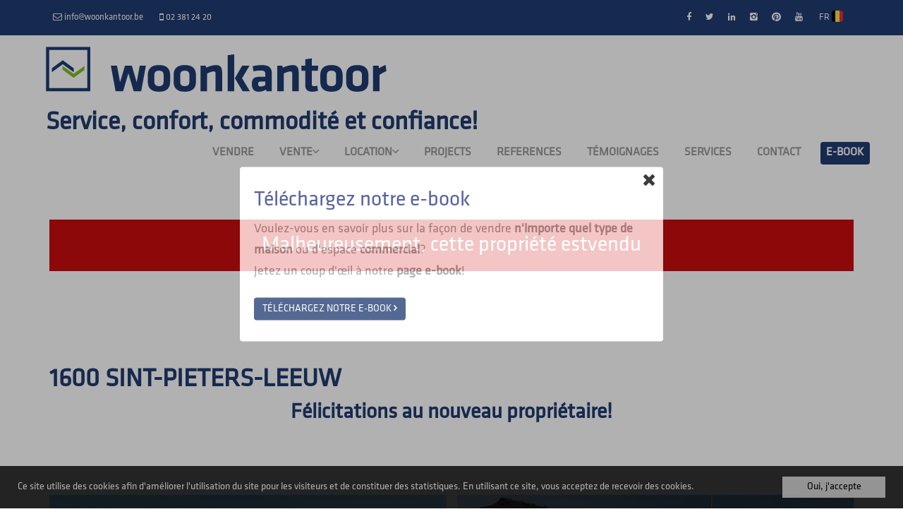

--- FILE ---
content_type: text/html; charset=utf-8
request_url: https://www.woonkantoor.be/fr-be/detail/vente-fermette-maison-sint-pieters-leeuw/5849346
body_size: 10573
content:

<!DOCTYPE html>
<html lang="fr-BE">
<head>

    <meta charset="utf-8">
    <meta name="robots" content="NOODP">
    <meta name="googlebot" content="NOODP">
    <meta http-equiv="X-UA-Compatible" content="IE=edge">
    <meta name="keywords" content="immoweb &amp;#224; louer,  maison &amp;#224; louer, appartement &amp;#224; louer, magasin &amp;#224; louer, espace bureau &amp;#224; louer, immo, immobilier, propri&amp;#233;t&amp;#233; &amp;#224; vendre, maison &amp;#224; vendre, nouvelle construction &amp;#224; vendre, agence immobili&amp;#232;re, agent immobilier, partenaire immobilier, immo Hal, agence immobili&amp;#232;re Hal, agent immobilier Hal, immoweb &amp;#224; vendre, magasins &amp;#224; vendre, espace commercial &amp;#224; vendre, acheter une maison, acheter une villa, acheter une ferme, acheter un terrain, immoweb hal, maisons &amp;#224; vendre Hal" />
    <meta name="description" content="Une agence immobili&#232;re professionnelle et familiale avec une offre de services compl&#232;te pour les acheteurs et les vendeurs. Services: vente &amp; location de tous types de maisons, appartements &amp; espaces commerciaux, suivi professionnel.
Commission uniquement pour vente / location!" />
    <meta name="viewport" content="width=device-width, initial-scale=1.0, maximum-scale=1.0, user-scalable=no" />

    <title>Vente - Fermette &#192; Sint-Pieters-Leeuw - D&#233;tail - Woonkantoor</title>

    <link rel='alternate' hreflang='nl-BE' href='/language/nl-BE?redirect=Detail&amp;id=5849346' />

    
    <link rel="canonical" href="https://www.woonkantoor.be/fr-be/detail/vente-fermette-maison-sint-pieters-leeuw/5849346" />
    
    <link rel="shortcut icon" href="https://skarabeecmsfilestore.b-cdn.net/Public/FileStore.ashx?noError=true&amp;reference=143191105014176133020150083084132096240017134183" type="image/x-icon" />        <link rel="apple-touch-icon" href="https://skarabeecmsfilestore.b-cdn.net/Public/FileStore.ashx?noError=true&amp;reference=166194077021090253237177094111183141131066036041" />        <link rel="apple-touch-icon" sizes="72x72" href="https://skarabeecmsfilestore.b-cdn.net/Public/FileStore.ashx?noError=true&amp;reference=020151080092253015199149198080067225141101240085" />        <link rel="apple-touch-icon" sizes="114x114" href="https://skarabeecmsfilestore.b-cdn.net/Public/FileStore.ashx?noError=true&amp;reference=157060068216028147212048111216253038039198105073" />        <link rel="apple-touch-icon" sizes="144x144" href="https://skarabeecmsfilestore.b-cdn.net/Public/FileStore.ashx?noError=true&amp;reference=117116139153099247098033102226055228152030144080" />
    <link href='https://fonts.googleapis.com/css?family=PT+Sans:400,400italic,700|Montserrat:400,700' rel='stylesheet' type='text/css'>

    <link rel='stylesheet' href='/Views/Templates/ResponsivePersonal4/Styles/icons.css' type='text/css'>
    <link rel='stylesheet' href='/Views/Templates/ResponsivePersonal4/Styles/extra.css?gdpr=25' type='text/css'>
    
    
        <link rel="stylesheet" href="/Views/Templates/ResponsivePersonal4/Styles/header.min.css" type="text/css" />


    <link rel="stylesheet" href="/Views/Sites/Woonkantoor/Styles/specific.min.css?whatsappUpd=25" type="text/css" />
    <link rel="stylesheet" href="/Views/Sites/Woonkantoor/Styles/editor.min.css?gdpr=25" type="text/css" />

    
	<!--FB metatags -->
    <meta property="og:title" content="Fermette Vendu - Pelikaanberg 40, 1600 Sint-Pieters-Leeuw " />
    <meta property="og:description" />
    <meta property="og:image" content="https://skarabeecmsfilestore.b-cdn.net/Public/FileStore.ashx?noError=true&amp;reference=111074092174254095062115199253013066158025197012&amp;width=1200&amp;height=630" />
    <meta property="og:type" content="website" />
    <meta property="og:site_name" content="Woonkantoor bvba " />
    <meta property="og:url" content="https://www.woonkantoor.be/fr-be/detail/vente-fermette-maison-sint-pieters-leeuw/5849346" />
    <meta property="og:locale" content="fr_BE" />
	<!--GOOGLE +1 metatags -->
	<meta itemprop="name" content="Woonkantoor bvba " />
    <meta itemprop="description" />
    <meta itemprop="image" content="https://skarabeecmsfilestore.b-cdn.net/Public/FileStore.ashx?noError=true&amp;reference=111074092174254095062115199253013066158025197012&amp;width=1200&amp;height=630" />
	<!-- Twitter metatags -->
	<meta name="twitter:card" content="summary_large_image" />
	<meta name="twitter:site" content="Woonkantoor bvba " />
	<meta name="twitter:title" content="Fermette Vendu - Pelikaanberg 40, 1600 Sint-Pieters-Leeuw " />
	<meta name="twitter:description" />
	<meta name="twitter:image" content="https://skarabeecmsfilestore.b-cdn.net/Public/FileStore.ashx?noError=true&reference=111074092174254095062115199253013066158025197012&width=1200&height=630" />


    
    <script>(function(i,s,o,g,r,a,m){i['GoogleAnalyticsObject']=r;i[r]=i[r]||function(){(i[r].q=i[r].q||[]).push(arguments)},i[r].l=1*new Date();a=s.createElement(o),m=s.getElementsByTagName(o)[0];a.async=1;a.src=g;m.parentNode.insertBefore(a,m)})(window,document,'script','//www.google-analytics.com/analytics.js','ga');ga('create','UA-48730209-43','auto');ga('send','pageview');</script><!-- Google Tag Manager --><script>(function(w,d,s,l,i){w[l]=w[l]||[];w[l].push({'gtm.start':
new Date().getTime(),event:'gtm.js'});var f=d.getElementsByTagName(s)[0],
j=d.createElement(s),dl=l!='dataLayer'?'&l='+l:'';j.async=true;j.src=
'https://www.googletagmanager.com/gtm.js?id='+i+dl;f.parentNode.insertBefore(j,f);
})(window,document,'script','dataLayer','GTM-P6ZSV2R');</script><!-- End Google Tag Manager -->

<!-- Google tag (gtag.js) -->
<script async src="https://www.googletagmanager.com/gtag/js?id=G-8EE2WXNTFF"></script>
<script>
  window.dataLayer = window.dataLayer || [];
  function gtag(){dataLayer.push(arguments);}
  gtag('js', new Date());

  gtag('config', 'G-8EE2WXNTFF');
</script>

    <!--[if lt IE 9]>
        <style>
            .browser-warning{display:block;}
        </style>
    <![endif]-->

    
</head>
<body class="publication_detail detail" id="top">
    
        <div id="cookie-popup">
            <div class="popup-bg"></div>
            <div class="popup-item">
                <div class="close"><i class="icon-close"></i></div>
                <h2>Téléchargez notre e-book</h2>
                Voulez-vous en savoir plus sur la fa&ccedil;on de vendre <strong>n&#39;importe quel type de maison</strong> ou d&#39;espace <strong>commercial</strong>?<br />
Jetez un coup d&#39;&oelig;il &agrave; notre <strong>page e-book</strong>!
                    <div class="btn-container">
                        <a href="/e-book" class="btn btn-default btn-highlight color-dark-blue">T&#233;l&#233;chargez notre e-book <i class="icon-right"></i></a>
                    </div>
                            </div>
        </div>

    <!-- Google Tag Manager (noscript) --><noscript><iframe src="https://www.googletagmanager.com/ns.html?id=GTM-P6ZSV2R"
height="0" width="0" style="display:none;visibility:hidden"></iframe></noscript><!-- End Google Tag Manager (noscript) -->
    

    <header class="navbar navbar-default navbar-fixed-top">
        

            <a href="/contact" class="estimateButton">
                <div class="estimateButtonInner">
                    <div class="estimateTitle">Vendre / louer<br />
un bien immobilier ?<br />
Cliquer ici!</div>
                    <div class="estimateText"></div>
                </div>
            </a>

        <section class="top">
            <div class="container">
                <div class="row">
                    <div class="col-sm-6">
                        

    <a href="mailto:info@woonkantoor.be" title="info@woonkantoor.be">
		<i class='icon-mail'></i>
        <span>info@woonkantoor.be</span>
    </a>
    <a href="tel:003223812420" title="02 381 24 20 ">
		<i class='icon-mobile'></i>
        <span>02 381 24 20 </span>
    </a>

                    </div>
                    <div class="col-sm-6 text-right">
                        <a href='https://www.facebook.com/Woonkantoor' target='_blank' title='Facebook' data-ga-id='link_facebook'><span class='volg_ons'></span><i class='icon-facebook'></i></a><a href='https://twitter.com/woonkantoor' target='_blank' title='Twitter' data-ga-id='link_twitter'><i class='icon-twitter'></i></a><a href='https://www.linkedin.com/company/1938868/admin/' target='_blank' title='LinkedIn' data-ga-id='link_linkedin'><i class='icon-linkedin'></i></a><a href='https://www.instagram.com/woonkantoor_/' target='_blank' title='Instagram' data-ga-id='link_instagram'><i class='icon-instagram'></i></a><a href='https://www.pinterest.com/woonkantoor/' target='_blank' title='Pinterest' data-ga-id='link_pinterest'><i class='icon-pinterest'></i></a><a href='https://www.youtube.com/channel/UCnXqjSWd4Gk7efwPT4FO2SQ/featured?view_as=subscriber' target='_blank' title='YouTube' data-ga-id='link_youtube'><i class='icon-youtube'></i></a>  

                        

<ul id="lang-switch"><li>		<a href="#" title="FR">
			FR
			<span class="flag flag-BE"></span>
		</a>
<ul><li><span class='active_lang'>FR <span class='flag flag-BE'></span></span></li><li><a href="/language/nl-BE?id=5849346&amp;redirect=Detail">NL <span class='flag flag-BE'></span></a></li></ul></li></ul>  
                    </div>
                </div>
            </div>
        </section>
        <section class="nav-wrapper">
            <div class="container header_container">
                <figure>
                    <a href="/" title="Woonkantoor">
                        <img alt="Woonkantoor" src="https://skarabeecmsfilestore.b-cdn.net/Public/FileStore.ashx?noError=true&amp;reference=011025138021184132094249117025193172041066053197&amp;width=&amp;height=&amp;backGroundColor=" />
                    </a>
                </figure>
                <h1>Service, confort, commodit&#233; et confiance!</h1>

                

	<nav id="nav-mobile">
		<a href="#" title="Menu"><i class="icon-menu"></i></a>
	</nav>

<nav id="nav-desktop">
		<ul>
				<li>
<a class="" href="/" title="Vendre" >Vendre</a>
				</li>
				<li>
<a class="" href="/a-vendre" title="Vente" >Vente<i class='icon-down'></i></a>
						<ul>
<li><a href="/a-vendre/maisons" title="Maisons" >Maisons</a></li><li><a href="/a-vendre/flat" title="Appartements" >Appartements</a></li><li><a href="/a-vendre/terrains" title="Terrains" >Terrains</a></li><li><a href="/a-vendre/autre" title="Autre" >Autre</a></li>
							
						</ul>
				</li>
				<li>
<a class="" href="/a-louer" title="Location" >Location<i class='icon-down'></i></a>
						<ul>
<li><a href="/a-louer/maisons" title="Maisons" >Maisons</a></li><li><a href="/a-louer/appartementen" title="Appartements" >Appartements</a></li><li><a href="/a-louer/professioneel" title=" Professionnel" > Professionnel</a></li>
							
						</ul>
				</li>
				<li>
<a class="" href="/projects" title="Projects" >Projects</a>
				</li>
				<li>
<a class="" href="/references" title="References" >References</a>
				</li>
				<li>
<a class="" href="/getuigenissen" title="Témoignages" >Témoignages</a>
				</li>
				<li>
<a class="" href="/services" title="Services" >Services</a>
				</li>
				<li>
<a class="" href="/contact" title="Contact" >Contact</a>
				</li>
				<li>
<a class="" href="/e-book" title="E-book" >E-book</a>
				</li>
		</ul>
</nav>
  
            </div>
        </section>

    </header>
 

    <div id="sb-site">

        <div class="renderbody">



<section class="slideshow ">


</section>





<section class="container switch">


<div class="row">
    <div class="col-sm-6">
    </div>
    <div class="col-sm-6 text-right">
            </div>
</div>
    

    <div class="row isSoldOrRented">
        <div class="col-xs-12 text-center">
            <h2>
                Malheureusement, cette propri&#233;t&#233; estvendu
            </h2>
        </div>
    </div>

</section>


<section class="container head">




<h1>
        1600 Sint-Pieters-Leeuw
    <strong class="head-price ">
    </strong>
</h1>
    <h2 class="h2">
      

        <label class="label label-isSoldOrRented">F&#233;licitations au nouveau propri&#233;taire!</label>


    </h2>



</section>



<section class="container pictures">
    <div class="row text-center">
        <div class="col-xs-12">
                    <div id="owl-pic-pictures" class="owl-carousel">
                            <a href="https://skarabeecmsfilestore.b-cdn.net/Public/FileStore.ashx?noError=true&amp;reference=111074092174254095062115199253013066158025197012" class="gallery" title="Fermette vendu &#192; Sint-Pieters-Leeuw">
                                

        <picture class="owl-item">
                    <source media="(max-width: 479px)" data-srcset="https://skarabeecmsfilestore.b-cdn.net/Public/FileStore.ashx?noError=true&amp;reference=111074092174254095062115199253013066158025197012&amp;width=480&amp;height=360&amp;backgroundcolor=f2f2f2&amp;enlargeIfSmaller= 1x, https://skarabeecmsfilestore.b-cdn.net/Public/FileStore.ashx?noError=true&amp;reference=111074092174254095062115199253013066158025197012&amp;width=960&amp;height=720&amp;backgroundcolor=f2f2f2&amp;enlargeIfSmaller= 2x">
                    <source media="(max-width: 999px)" data-srcset="https://skarabeecmsfilestore.b-cdn.net/Public/FileStore.ashx?noError=true&amp;reference=111074092174254095062115199253013066158025197012&amp;width=940&amp;height=705&amp;backgroundcolor=f2f2f2&amp;enlargeIfSmaller= 1x, https://skarabeecmsfilestore.b-cdn.net/Public/FileStore.ashx?noError=true&amp;reference=111074092174254095062115199253013066158025197012&amp;width=1880&amp;height=1410&amp;backgroundcolor=f2f2f2&amp;enlargeIfSmaller= 2x">
                    <source media="(max-width: 1199px)" data-srcset="https://skarabeecmsfilestore.b-cdn.net/Public/FileStore.ashx?noError=true&amp;reference=111074092174254095062115199253013066158025197012&amp;width=470&amp;height=352&amp;backgroundcolor=f2f2f2&amp;enlargeIfSmaller= 1x, https://skarabeecmsfilestore.b-cdn.net/Public/FileStore.ashx?noError=true&amp;reference=111074092174254095062115199253013066158025197012&amp;width=940&amp;height=705&amp;backgroundcolor=f2f2f2&amp;enlargeIfSmaller= 2x">
                    <img alt="Fermette vendu &#192; Sint-Pieters-Leeuw" class=" lazyload" data-src="https://skarabeecmsfilestore.b-cdn.net/Public/FileStore.ashx?noError=true&amp;reference=111074092174254095062115199253013066158025197012&amp;width=600&amp;height=450&amp;backgroundcolor=f2f2f2&amp;enlargeIfSmaller=" data-srcset="https://skarabeecmsfilestore.b-cdn.net/Public/FileStore.ashx?noError=true&amp;reference=111074092174254095062115199253013066158025197012&amp;width=600&amp;height=450&amp;backgroundcolor=f2f2f2&amp;enlargeIfSmaller= 1x, https://skarabeecmsfilestore.b-cdn.net/Public/FileStore.ashx?noError=true&amp;reference=111074092174254095062115199253013066158025197012&amp;width=1200&amp;height=900&amp;backgroundcolor=f2f2f2&amp;enlargeIfSmaller= 2x" loading="lazy" >

        </picture>

                            </a>
                            <a href="https://skarabeecmsfilestore.b-cdn.net/Public/FileStore.ashx?noError=true&amp;reference=113056058086007182099134054069178068025032022230" class="gallery" title="Fermette vendu &#192; Sint-Pieters-Leeuw">
                                

        <picture class="owl-item">
                    <source media="(max-width: 479px)" data-srcset="https://skarabeecmsfilestore.b-cdn.net/Public/FileStore.ashx?noError=true&amp;reference=113056058086007182099134054069178068025032022230&amp;width=480&amp;height=360&amp;backgroundcolor=f2f2f2&amp;enlargeIfSmaller= 1x, https://skarabeecmsfilestore.b-cdn.net/Public/FileStore.ashx?noError=true&amp;reference=113056058086007182099134054069178068025032022230&amp;width=960&amp;height=720&amp;backgroundcolor=f2f2f2&amp;enlargeIfSmaller= 2x">
                    <source media="(max-width: 999px)" data-srcset="https://skarabeecmsfilestore.b-cdn.net/Public/FileStore.ashx?noError=true&amp;reference=113056058086007182099134054069178068025032022230&amp;width=940&amp;height=705&amp;backgroundcolor=f2f2f2&amp;enlargeIfSmaller= 1x, https://skarabeecmsfilestore.b-cdn.net/Public/FileStore.ashx?noError=true&amp;reference=113056058086007182099134054069178068025032022230&amp;width=1880&amp;height=1410&amp;backgroundcolor=f2f2f2&amp;enlargeIfSmaller= 2x">
                    <source media="(max-width: 1199px)" data-srcset="https://skarabeecmsfilestore.b-cdn.net/Public/FileStore.ashx?noError=true&amp;reference=113056058086007182099134054069178068025032022230&amp;width=470&amp;height=352&amp;backgroundcolor=f2f2f2&amp;enlargeIfSmaller= 1x, https://skarabeecmsfilestore.b-cdn.net/Public/FileStore.ashx?noError=true&amp;reference=113056058086007182099134054069178068025032022230&amp;width=940&amp;height=705&amp;backgroundcolor=f2f2f2&amp;enlargeIfSmaller= 2x">
                    <img alt="Fermette vendu &#192; Sint-Pieters-Leeuw" class=" lazyload" data-src="https://skarabeecmsfilestore.b-cdn.net/Public/FileStore.ashx?noError=true&amp;reference=113056058086007182099134054069178068025032022230&amp;width=600&amp;height=450&amp;backgroundcolor=f2f2f2&amp;enlargeIfSmaller=" data-srcset="https://skarabeecmsfilestore.b-cdn.net/Public/FileStore.ashx?noError=true&amp;reference=113056058086007182099134054069178068025032022230&amp;width=600&amp;height=450&amp;backgroundcolor=f2f2f2&amp;enlargeIfSmaller= 1x, https://skarabeecmsfilestore.b-cdn.net/Public/FileStore.ashx?noError=true&amp;reference=113056058086007182099134054069178068025032022230&amp;width=1200&amp;height=900&amp;backgroundcolor=f2f2f2&amp;enlargeIfSmaller= 2x" loading="lazy" >

        </picture>

                            </a>
                            <a href="https://skarabeecmsfilestore.b-cdn.net/Public/FileStore.ashx?noError=true&amp;reference=111111015075178119032238023185171210109115013167" class="gallery" title="Fermette vendu &#192; Sint-Pieters-Leeuw">
                                

        <picture class="owl-item">
                    <source media="(max-width: 479px)" data-srcset="https://skarabeecmsfilestore.b-cdn.net/Public/FileStore.ashx?noError=true&amp;reference=111111015075178119032238023185171210109115013167&amp;width=480&amp;height=360&amp;backgroundcolor=f2f2f2&amp;enlargeIfSmaller= 1x, https://skarabeecmsfilestore.b-cdn.net/Public/FileStore.ashx?noError=true&amp;reference=111111015075178119032238023185171210109115013167&amp;width=960&amp;height=720&amp;backgroundcolor=f2f2f2&amp;enlargeIfSmaller= 2x">
                    <source media="(max-width: 999px)" data-srcset="https://skarabeecmsfilestore.b-cdn.net/Public/FileStore.ashx?noError=true&amp;reference=111111015075178119032238023185171210109115013167&amp;width=940&amp;height=705&amp;backgroundcolor=f2f2f2&amp;enlargeIfSmaller= 1x, https://skarabeecmsfilestore.b-cdn.net/Public/FileStore.ashx?noError=true&amp;reference=111111015075178119032238023185171210109115013167&amp;width=1880&amp;height=1410&amp;backgroundcolor=f2f2f2&amp;enlargeIfSmaller= 2x">
                    <source media="(max-width: 1199px)" data-srcset="https://skarabeecmsfilestore.b-cdn.net/Public/FileStore.ashx?noError=true&amp;reference=111111015075178119032238023185171210109115013167&amp;width=470&amp;height=352&amp;backgroundcolor=f2f2f2&amp;enlargeIfSmaller= 1x, https://skarabeecmsfilestore.b-cdn.net/Public/FileStore.ashx?noError=true&amp;reference=111111015075178119032238023185171210109115013167&amp;width=940&amp;height=705&amp;backgroundcolor=f2f2f2&amp;enlargeIfSmaller= 2x">
                    <img alt="Fermette vendu &#192; Sint-Pieters-Leeuw" class=" lazyload" data-src="https://skarabeecmsfilestore.b-cdn.net/Public/FileStore.ashx?noError=true&amp;reference=111111015075178119032238023185171210109115013167&amp;width=600&amp;height=450&amp;backgroundcolor=f2f2f2&amp;enlargeIfSmaller=" data-srcset="https://skarabeecmsfilestore.b-cdn.net/Public/FileStore.ashx?noError=true&amp;reference=111111015075178119032238023185171210109115013167&amp;width=600&amp;height=450&amp;backgroundcolor=f2f2f2&amp;enlargeIfSmaller= 1x, https://skarabeecmsfilestore.b-cdn.net/Public/FileStore.ashx?noError=true&amp;reference=111111015075178119032238023185171210109115013167&amp;width=1200&amp;height=900&amp;backgroundcolor=f2f2f2&amp;enlargeIfSmaller= 2x" loading="lazy" >

        </picture>

                            </a>
                            <a href="https://skarabeecmsfilestore.b-cdn.net/Public/FileStore.ashx?noError=true&amp;reference=217072009006234197099081011093114108171212181082" class="gallery" title="Fermette vendu &#192; Sint-Pieters-Leeuw">
                                

        <picture class="owl-item">
                    <source media="(max-width: 479px)" data-srcset="https://skarabeecmsfilestore.b-cdn.net/Public/FileStore.ashx?noError=true&amp;reference=217072009006234197099081011093114108171212181082&amp;width=480&amp;height=360&amp;backgroundcolor=f2f2f2&amp;enlargeIfSmaller= 1x, https://skarabeecmsfilestore.b-cdn.net/Public/FileStore.ashx?noError=true&amp;reference=217072009006234197099081011093114108171212181082&amp;width=960&amp;height=720&amp;backgroundcolor=f2f2f2&amp;enlargeIfSmaller= 2x">
                    <source media="(max-width: 999px)" data-srcset="https://skarabeecmsfilestore.b-cdn.net/Public/FileStore.ashx?noError=true&amp;reference=217072009006234197099081011093114108171212181082&amp;width=940&amp;height=705&amp;backgroundcolor=f2f2f2&amp;enlargeIfSmaller= 1x, https://skarabeecmsfilestore.b-cdn.net/Public/FileStore.ashx?noError=true&amp;reference=217072009006234197099081011093114108171212181082&amp;width=1880&amp;height=1410&amp;backgroundcolor=f2f2f2&amp;enlargeIfSmaller= 2x">
                    <source media="(max-width: 1199px)" data-srcset="https://skarabeecmsfilestore.b-cdn.net/Public/FileStore.ashx?noError=true&amp;reference=217072009006234197099081011093114108171212181082&amp;width=470&amp;height=352&amp;backgroundcolor=f2f2f2&amp;enlargeIfSmaller= 1x, https://skarabeecmsfilestore.b-cdn.net/Public/FileStore.ashx?noError=true&amp;reference=217072009006234197099081011093114108171212181082&amp;width=940&amp;height=705&amp;backgroundcolor=f2f2f2&amp;enlargeIfSmaller= 2x">
                    <img alt="Fermette vendu &#192; Sint-Pieters-Leeuw" class=" lazyload" data-src="https://skarabeecmsfilestore.b-cdn.net/Public/FileStore.ashx?noError=true&amp;reference=217072009006234197099081011093114108171212181082&amp;width=600&amp;height=450&amp;backgroundcolor=f2f2f2&amp;enlargeIfSmaller=" data-srcset="https://skarabeecmsfilestore.b-cdn.net/Public/FileStore.ashx?noError=true&amp;reference=217072009006234197099081011093114108171212181082&amp;width=600&amp;height=450&amp;backgroundcolor=f2f2f2&amp;enlargeIfSmaller= 1x, https://skarabeecmsfilestore.b-cdn.net/Public/FileStore.ashx?noError=true&amp;reference=217072009006234197099081011093114108171212181082&amp;width=1200&amp;height=900&amp;backgroundcolor=f2f2f2&amp;enlargeIfSmaller= 2x" loading="lazy" >

        </picture>

                            </a>
                    </div>
        </div>
    </div>
</section>
    <section class="container publication ">
            <div class="row">
                <div class="col-xs-12">
                    <ul class="nav nav-tabs">
                                                                                                                                                                                                                                                                                                                                                
                    </ul>
                </div>
            </div>
                                                        
                        
                
    </section>
    <div class="cta-subscribe">
        
            <div class="row">
                <em class="col-xs-12 text-center">
                    Vous ne avez pas trouv&eacute; ce que vous cherchez? Se abonner h&eacute;sitez pas &agrave; notre newsletter et restez inform&eacute; de nos derni&egrave;res offres.<br />
                    <a href="/inscrivez-vous" class="btn btn-default btn-highlight" title="Inscrivez-vous">
                        Inscrivez-vous
                    </a>
                    <a href="/contact" onclick="window.location.reload(true);" class="btn btn-default btn-highlight btn-contact" title="Contactez-nous sans engagement!">Contactez-nous sans engagement!</a>
                </em>
            </div>
        
    </div>

<div class="browser-warning">
	<div class="container">
		<div class="col-xs-12">
			<a href="#" class="icon-close close-warning" title="X"></a>
			Vous utilisez un navigateur obsol&#232;te. S&#39;il vous pla&#238;t mise &#224; niveau maintenant un navigateur plus r&#233;cent afin de b&#233;n&#233;ficier de toutes les fonctionnalit&#233;s de notre site:<br />
			<a href="http://www.google.com/chrome/" target="_blank" title="Chrome">Chrome</a>&nbsp;|&nbsp;
			<a href="http://getfirefox.com" target="_blank" title="Firefox">FireFox</a>&nbsp;|&nbsp;
			<a href="http://www.opera.com/download/" target="_blank" title="Opera">Opera</a>&nbsp;|&nbsp;
			<a href="http://www.apple.com/safari/" target="_blank" title="Safari">Safari</a>&nbsp;|&nbsp;
			<a href="https://www.microsoft.com/en-us/windows/microsoft-edge" target="_blank" title="Microsoft Edge">Microsoft Edge</a>
		</div>
	</div>
</div>        </div>




<footer>
        <section class="logo-wrapper text-center">
            <div class="container">
<div> </div><div> </div><div>&nbsp;
<div data-extension-version="1.0.4" id="ConnectiveDocSignExtentionInstalled"><strong>Agents immobiliers agr&eacute;&eacute;s</strong> IPI - Belgique - Autorit&eacute; de surveillance: Institut professionnel des agents immobiliers, 16B Luxemburgstraat, 1000 Bruxelles.<br />
Soumis au code de d&eacute;ontologie du IPI. voir le lien: https://www.ipi.be/lagent-immobilier/lagent-immobilier<br />
BA et caution via NV AXA Belgium 730.390.160</div>
</div>            </div>
        </section>

    <section class="info-wrapper text-center">
        <div class="container">
            <div class="row large">
                        <div class="col-sm-4">
                            <i class='icon-mail'></i>
                            <a href="mailto:info@woonkantoor.be">info@woonkantoor.be</a>
                        </div>
                        <div class="col-sm-4">
                            <i class='icon-direction'></i>
                            <div class="row">
<div class="col-md-4"><strong>Bureau Halle</strong><br />
Bergensesteenweg 89<br />
1500 Halle</div>

<div class="col-md-4"><strong>Bureau Lennik</strong><br />
Alfred Algoetstraat 22<br />
1750 Lennik</div>

<div class="col-md-4"><strong>Bureau Ninove</strong><br />
Clement Behnplein 7<br />
9400 Ninove</div>
</div>

                        </div>
                        <div class="col-sm-4">
                            <i class='icon-mobile'></i>
                            <a href="tel:003223812420">02 381 24 20</a>
                        </div>

            </div>
            <div class="row small">
                © 2026 - 
                Woonkantoor - 

                <a href="https://www.zabun.be" target="_blank" title="Zabun">Developed by Zabun</a> -
                <a href="http://extranet.skarabee.be/public/custom-sites/disclaimer_fr_201x.html" target="_blank" title="Disclaimer">Disclaimer</a> -
                <a href="http://extranet.skarabee.be/public/custom-sites/privacy_fr.html" target="_blank" title="Privacy policy">Privacy policy</a>
            </div>
        </div>
    </section>
</footer>


    <a href="#top" id="gototop" title="Retour en haut"><i class="icon-up"></i><span>Retour en haut</span></a>
    </div>





<div class="sb-slidebar sb-right sb-style-overlay sb-width-custom" data-sb-width="100%">
    <a href="#" class="sb-close" title="Fermer le menu">
        <i class="icon-close"></i> Fermer le menu
    </a>
	<span class="company">		
		Woonkantoor
	</span>
    
    


<nav id="nav-desktop">
		<ul>
				<li>
<a class="" href="/" title="Vendre" >Vendre</a>
				</li>
				<li>
<a class="" href="/a-vendre" title="Vente" >Vente<i class='icon-down'></i></a>
						<ul>
<li><a href="/a-vendre/maisons" title="Maisons" >Maisons</a></li><li><a href="/a-vendre/flat" title="Appartements" >Appartements</a></li><li><a href="/a-vendre/terrains" title="Terrains" >Terrains</a></li><li><a href="/a-vendre/autre" title="Autre" >Autre</a></li>
							
						</ul>
				</li>
				<li>
<a class="" href="/a-louer" title="Location" >Location<i class='icon-down'></i></a>
						<ul>
<li><a href="/a-louer/maisons" title="Maisons" >Maisons</a></li><li><a href="/a-louer/appartementen" title="Appartements" >Appartements</a></li><li><a href="/a-louer/professioneel" title=" Professionnel" > Professionnel</a></li>
							
						</ul>
				</li>
				<li>
<a class="" href="/projects" title="Projects" >Projects</a>
				</li>
				<li>
<a class="" href="/references" title="References" >References</a>
				</li>
				<li>
<a class="" href="/getuigenissen" title="Témoignages" >Témoignages</a>
				</li>
				<li>
<a class="" href="/services" title="Services" >Services</a>
				</li>
				<li>
<a class="" href="/contact" title="Contact" >Contact</a>
				</li>
				<li>
<a class="" href="/e-book" title="E-book" >E-book</a>
				</li>
		</ul>
</nav>
  

    <nav class="small clearfix">
        <ul>
            <li class="one-line">
                

<span class='active_lang'>FR <span class='flag flag-BE'></span></span><a href="/language/nl-BE?id=5849346&amp;redirect=Detail">NL <span class='flag flag-BE'></span></a>
            </li>

            <li>&nbsp;</li>

            

<li>    <a href="mailto:info@woonkantoor.be" title="info@woonkantoor.be">
		<i class='icon-mail'></i>
        <span>info@woonkantoor.be</span>
    </a>
</li><li>    <a href="tel:003223812420" title="02 381 24 20 ">
		<i class='icon-mobile'></i>
        <span>02 381 24 20 </span>
    </a>
</li>

            <li>&nbsp;</li>

            <li class="one-line">
                <a href='https://www.facebook.com/Woonkantoor' target='_blank' title='Facebook' data-ga-id='link_facebook'><span class='volg_ons'></span><i class='icon-facebook'></i></a><a href='https://twitter.com/woonkantoor' target='_blank' title='Twitter' data-ga-id='link_twitter'><i class='icon-twitter'></i></a><a href='https://www.linkedin.com/company/1938868/admin/' target='_blank' title='LinkedIn' data-ga-id='link_linkedin'><i class='icon-linkedin'></i></a><a href='https://www.instagram.com/woonkantoor_/' target='_blank' title='Instagram' data-ga-id='link_instagram'><i class='icon-instagram'></i></a><a href='https://www.pinterest.com/woonkantoor/' target='_blank' title='Pinterest' data-ga-id='link_pinterest'><i class='icon-pinterest'></i></a><a href='https://www.youtube.com/channel/UCnXqjSWd4Gk7efwPT4FO2SQ/featured?view_as=subscriber' target='_blank' title='YouTube' data-ga-id='link_youtube'><i class='icon-youtube'></i></a>
            </li>
        </ul>
    </nav>
</div>



<div id="msg-cookie-container" style="display:none;">
    <span id="msg-cookie-txt">Ce site utilise des cookies afin d'améliorer l'utilisation du site pour les visiteurs et de constituer des statistiques. En utilisant ce site, vous acceptez de recevoir des cookies.</span>
    <div id="msg-cookie-btn">Oui, j&#39;accepte</div>
</div>
    

    <input type="hidden" id="CMS_searchHolidayRentOptions" value="False" />
    <input type="hidden" id="CMS_isPrint" value="False" />
    <input type="hidden" id="CMS_isHolidayRentDetail" value="False" />
    <input type="hidden" id="CMS_showPopup" value="False" />
    <input type="hidden" id="CMS_popupCookie" value="61" />
    <input type="hidden" id="CMS_popupImages" value="False" />

        <script type="text/javascript" src="https://skarabeestatic.b-cdn.net/Views/Templates/ResponsivePersonal4/Scripts/RP4Bundle.min.js?ggm2=25"></script>

    <script type="text/javascript" src="https://skarabeestatic.b-cdn.net/Views/Templates/ResponsivePersonal4/Scripts/functions.min.js?printjs=25"></script>


        <script type="text/javascript" src="https://skarabeestatic.b-cdn.net/Views/Sites/Woonkantoor/Scripts/_extraFunctions.min.js?flex=25"></script>
        
        <script>
            Skarabee.QueryUrl='/query';
    </script>


    






            <script>
            PR4.detail.init({
                isCarousel: "True",
                owlMargin: "15",
                owlShowNav: "false",
                showDots: "true",
                owlItems: "1000",
                foto360Url: "",
                socialMedia: "",
                pageTitle: "Fermette Vendu - Pelikaanberg 40, 1600 Sint-Pieters-Leeuw",
                showShortUrl: "False",
                disableScrollMobile: "False"
            });





            </script>










<script type="application/ld+json"> {"@context":"http://schema.org","id":"http://www.woonkantoor.be/fr-be/detail/vente-fermette-maison-sint-pieters-leeuw/5849346","url":"http://www.woonkantoor.be/fr-be/detail/vente-fermette-maison-sint-pieters-leeuw/5849346","name":"Sint-Pieters-Leeuw Pelikaanberg 40","image":["https://skarabeecmsfilestore.b-cdn.net/Public/FileStore.ashx?noError=true&reference=111074092174254095062115199253013066158025197012"],"geo":{"latitude":"50.774186","longitude":"4.184594","address":{"streetAddress":"Pelikaanberg 40","addressLocality":"40 Pelikaanberg","postalCode":"1600","addressRegion":"Sint-Pieters-Leeuw","addressCountry":"BE","@type":"PostalAddress"},"@type":"GeoCoordinates"},"additionalProperty":[{"value":"4","name":"Chambres à coucher","@type":"PropertyValue"},{"value":"Non","name":"Jardin","@type":"PropertyValue"},{"value":"Non","name":"Garage","@type":"PropertyValue"}],"@type":"Residence"} </script><script type="application/ld+json"> {"mainEntity":{"url":"http://www.woonkantoor.be/fr-be/detail/vente-fermette-maison-sint-pieters-leeuw/5849346","@context":"http://schema.org","name":"Sint-Pieters-Leeuw Pelikaanberg 40","@type":"OfferCatalog"},"offers":[{"url":"http://www.woonkantoor.be/fr-be/detail/vente-fermette-maison-sint-pieters-leeuw/5849346","price":"0","priceCurrency":"EUR","availability":"http://schema.org/OutOfStock","validFrom":"16-06-20 14:34:09","priceValidUntil":"21-02-26 00:00:00","itemCondition":"http://schema.org/UsedCondition","seller":{"name":"Woonkantoor bvba","@type":"Organization"},"@type":"Offer"}],"@context":"http://schema.org","@type":"RealEstateListing"} </script>
    


    
<script>
    $(document).ready(function () {


    });


    //Leaflet
    var useLeaflet = false;
    var hasImg = false;
    var arrayLat = [50.7316];
    var arrayLng = [4.2314];
    var arrayImg = [];

    function createMarker(map, lat, lng, myIcon, img) {
      var marker = L.marker([lat, lng], { icon: myIcon });
      if (hasImg) marker.bindPopup('<img src="' + img + '" alt="office" width="150" height="110">', { autoClose: false });

      marker.addTo(map).openPopup();
    }

    if (useLeaflet) {
        if (document.getElementById("map")) {

            var map = L.map("map", {
                center: [arrayLat[0], arrayLng[0]],
                zoom: 13,
                gestureHandling: true
            });

            L.tileLayer('https://tile.openstreetmap.org/{z}/{x}/{y}.png', {
                maxZoom: 25,
                attribution: '&copy; <a href="http://www.openstreetmap.org/copyright">OpenStreetMap</a>'
            }).addTo(map);

            //Array klaarzetten om markers lat/long op te vangen
            var boundsArray = [];

            var myIcon = L.divIcon({ 
                className: 'custom--marker',
                iconSize: [32,40],
                iconAnchor: [16,39]
                });
            if (arrayLat.length == 1) {
                createMarker(map, arrayLat[0], arrayLng[0], myIcon, arrayImg[0]);
            } else {
                for (var i = 0; i < arrayLat.length; i++) {
                    boundsArray.push([arrayLat[i], arrayLng[i]]);
                    createMarker(map, arrayLat[i], arrayLng[i], myIcon, arrayImg[i]);
                }
            }

            //map fitbounds adhv. de lat en longs
            if (boundsArray.length != 0) map.fitBounds(boundsArray);


        }
    }

</script>



    

    <script type="application/ld+json"> {"@context":"http://schema.org","itemListElement":[{"position":1,"item":{"@id":"https://www.woonkantoor.be/fr-be/","name":"fr-be"},"@type":"ListItem"},{"position":2,"item":{"@id":"https://www.woonkantoor.be/fr-be/detail/","name":"detail"},"@type":"ListItem"},{"position":3,"item":{"@id":"https://www.woonkantoor.be/fr-be/detail/vente-fermette-maison-sint-pieters-leeuw/","name":"vente-fermette-maison-sint-pieters-leeuw"},"@type":"ListItem"},{"position":4,"item":{"@id":"https://www.woonkantoor.be/fr-be/detail/vente-fermette-maison-sint-pieters-leeuw/5849346","name":"Bien"},"@type":"ListItem"}],"@type":"BreadcrumbList"} </script>
<script type="application/ld+json"> {"@context":"http://schema.org","url":"http://www.woonkantoor.be","logo":"https://skarabeecmsfilestore.b-cdn.net/Public/FileStore.ashx?noError=true&reference=186168150036028212241020248014151014036169252105&width=&height=&backGroundColor=","contactPoint":[{"telephone":"+32 (0)25 32-02-84","contactType":"sales","areaServed":"NL-BE","@type":"ContactPoint"}],"@type":"Organization"} </script>    <script type="application/ld+json"> {"@context":"http://schema.org","name":"Woonkantoor bvba","url":"http://www.woonkantoor.be","sameAs":["https://www.facebook.com/Woonkantoor","https://twitter.com/woonkantoor","https://www.linkedin.com/company/1938868/admin/","https://www.instagram.com/woonkantoor_/","https://www.pinterest.com/woonkantoor/","https://www.youtube.com/channel/UCnXqjSWd4Gk7efwPT4FO2SQ/featured?view_as=subscriber"],"@type":"Person"} </script>
    <script type="application/ld+json"> {"@context":"http://schema.org","image":["https://skarabeecmsfilestore.b-cdn.net/Public/FileStore.ashx?noError=true&reference=186168150036028212241020248014151014036169252105&width=&height=&backGroundColor="],"@id":"553","name":"Woonkantoor bvba","address":{"streetAddress":"Bergensesteenweg","addressLocality":"Bergensesteenweg","addressRegion":"HALLE","postalCode":"1500","addressCountry":"BE","@type":"PostalAddress"},"geo":{"latitude":50.7316,"longitude":4.2314,"@type":"GeoCoordinates"},"telephone":"02/532 02 84","potentialAction":{"target":{"urlTemplate":"https://www.woonkantoor.be","inLanguage":["EN-US","NL-BE","FR-BE","DE-BE","NL-NL","FR-FR","DE-DE"],"actionPlatform":["http://schema.org/DesktopWebPlatform","http://schema.org/IOSPlatform","http://schema.org/AndroidPlatform"],"@type":"EntryPoint"},"result":{"name":"Visit website","@type":"Reservation"},"@type":"ReserveAction"},"priceRange":"$$","@type":"RealEstateAgent"} </script>
</body>
</html>


--- FILE ---
content_type: application/javascript; charset=Windows-1252
request_url: https://skarabeestatic.b-cdn.net/Views/Templates/ResponsivePersonal4/Scripts/RP4Bundle.min.js?ggm2=25
body_size: 249624
content:
/*! jQuery v1.11.1 | (c) 2005, 2014 jQuery Foundation, Inc. | jquery.org/license */
function MarkerClusterer(n,t,i){this.extend(MarkerClusterer,google.maps.OverlayView);this.map_=n;this.markers_=[];this.clusters_=[];this.sizes=[53,56,66,78,90];this.styles_=[];this.ready_=!1;i=i||{};this.gridSize_=i.gridSize||60;this.minClusterSize_=i.minimumClusterSize||2;this.maxZoom_=i.maxZoom||null;this.styles_=i.styles||[];this.imagePath_=i.imagePath||this.MARKER_CLUSTER_IMAGE_PATH_;this.imageExtension_=i.imageExtension||this.MARKER_CLUSTER_IMAGE_EXTENSION_;this.zoomOnClick_=!0;void 0!=i.zoomOnClick&&(this.zoomOnClick_=i.zoomOnClick);this.averageCenter_=!1;void 0!=i.averageCenter&&(this.averageCenter_=i.averageCenter);this.setupStyles_();this.setMap(n);this.prevZoom_=this.map_.getZoom();var r=this;google.maps.event.addListener(this.map_,"zoom_changed",function(){var n=r.map_.getZoom(),t=r.map_.minZoom||0,i=Math.min(r.map_.maxZoom||100,r.map_.mapTypes[r.map_.getMapTypeId()].maxZoom),n=Math.min(Math.max(n,t),i);r.prevZoom_!=n&&(r.prevZoom_=n,r.resetViewport())});google.maps.event.addListener(this.map_,"idle",function(){r.redraw()});t&&(t.length||Object.keys(t).length)&&this.addMarkers(t,!1)}function Cluster(n){this.markerClusterer_=n;this.map_=n.getMap();this.gridSize_=n.getGridSize();this.minClusterSize_=n.getMinClusterSize();this.averageCenter_=n.isAverageCenter();this.center_=null;this.markers_=[];this.bounds_=null;this.clusterIcon_=new ClusterIcon(this,n.getStyles(),n.getGridSize())}function ClusterIcon(n,t,i){n.getMarkerClusterer().extend(ClusterIcon,google.maps.OverlayView);this.styles_=t;this.padding_=i||0;this.cluster_=n;this.center_=null;this.map_=n.getMap();this.sums_=this.div_=null;this.visible_=!1;this.setMap(this.map_)}function resizeCanvasIfNeeded(n){var t=n.targetCanvas,u=t.width,f=t.height,i=n.destinationWidth,r=n.destinationHeight;u===i&&f===r||(t.width=i,t.height=r)}function copyGLTo2DDrawImage(n,t){var u=n.canvas,i=t.targetCanvas,r=i.getContext("2d"),f;r.translate(0,i.height);r.scale(1,-1);f=u.height-i.height;r.drawImage(u,0,f,i.width,i.height,0,0,i.width,i.height)}function copyGLTo2DPutImageData(n,t){var e=t.targetCanvas.getContext("2d"),i=t.destinationWidth,r=t.destinationHeight,u=i*r*4,o=new Uint8Array(this.imageBuffer,0,u),s=new Uint8ClampedArray(this.imageBuffer,0,u),f;n.readPixels(0,0,i,r,n.RGBA,n.UNSIGNED_BYTE,o);f=new ImageData(s,i,r);e.putImageData(f,0,0)}var Skarabee,setValidationValues,fabric,jsdom,virtualWindow;!function(n,t){"object"==typeof module&&"object"==typeof module.exports?module.exports=n.document?t(n,!0):function(n){if(!n.document)throw new Error("jQuery requires a window with a document");return t(n)}:t(n)}("undefined"!=typeof window?window:this,function(n,t){function ri(n){var t=n.length,r=i.type(n);return"function"===r||i.isWindow(n)?!1:1===n.nodeType&&t?!0:"array"===r||0===t||"number"==typeof t&&t>0&&t-1 in n}function ui(n,t,r){if(i.isFunction(t))return i.grep(n,function(n,i){return!!t.call(n,i,n)!==r});if(t.nodeType)return i.grep(n,function(n){return n===t!==r});if("string"==typeof t){if(ue.test(t))return i.filter(t,n,r);t=i.filter(t,n)}return i.grep(n,function(n){return i.inArray(n,t)>=0!==r})}function hr(n,t){do n=n[t];while(n&&1!==n.nodeType);return n}function oe(n){var t=fi[n]={};return i.each(n.match(h)||[],function(n,i){t[i]=!0}),t}function cr(){u.addEventListener?(u.removeEventListener("DOMContentLoaded",a,!1),n.removeEventListener("load",a,!1)):(u.detachEvent("onreadystatechange",a),n.detachEvent("onload",a))}function a(){(u.addEventListener||"load"===event.type||"complete"===u.readyState)&&(cr(),i.ready())}function yr(n,t,r){if(void 0===r&&1===n.nodeType){var u="data-"+t.replace(vr,"-$1").toLowerCase();if(r=n.getAttribute(u),"string"==typeof r){try{r="true"===r?!0:"false"===r?!1:"null"===r?null:+r+""===r?+r:ar.test(r)?i.parseJSON(r):r}catch(f){}i.data(n,t,r)}else r=void 0}return r}function ei(n){for(var t in n)if(("data"!==t||!i.isEmptyObject(n[t]))&&"toJSON"!==t)return!1;return!0}function pr(n,t,r,u){if(i.acceptData(n)){var s,e,h=i.expando,l=n.nodeType,o=l?i.cache:n,f=l?n[h]:n[h]&&h;if(f&&o[f]&&(u||o[f].data)||void 0!==r||"string"!=typeof t)return f||(f=l?n[h]=c.pop()||i.guid++:h),o[f]||(o[f]=l?{}:{toJSON:i.noop}),("object"==typeof t||"function"==typeof t)&&(u?o[f]=i.extend(o[f],t):o[f].data=i.extend(o[f].data,t)),e=o[f],u||(e.data||(e.data={}),e=e.data),void 0!==r&&(e[i.camelCase(t)]=r),"string"==typeof t?(s=e[t],null==s&&(s=e[i.camelCase(t)])):s=e,s}}function wr(n,t,u){if(i.acceptData(n)){var o,s,h=n.nodeType,f=h?i.cache:n,e=h?n[i.expando]:i.expando;if(f[e]){if(t&&(o=u?f[e]:f[e].data)){for(i.isArray(t)?t=t.concat(i.map(t,i.camelCase)):(t in o)?t=[t]:(t=i.camelCase(t),t=(t in o)?[t]:t.split(" ")),s=t.length;s--;)delete o[t[s]];if(u?!ei(o):!i.isEmptyObject(o))return}(u||(delete f[e].data,ei(f[e])))&&(h?i.cleanData([n],!0):r.deleteExpando||f!=f.window?delete f[e]:f[e]=null)}}}function vt(){return!0}function it(){return!1}function dr(){try{return u.activeElement}catch(n){}}function gr(n){var i=nu.split("|"),t=n.createDocumentFragment();if(t.createElement)while(i.length)t.createElement(i.pop());return t}function f(n,t){var e,u,s=0,r=typeof n.getElementsByTagName!==o?n.getElementsByTagName(t||"*"):typeof n.querySelectorAll!==o?n.querySelectorAll(t||"*"):void 0;if(!r)for(r=[],e=n.childNodes||n;null!=(u=e[s]);s++)!t||i.nodeName(u,t)?r.push(u):i.merge(r,f(u,t));return void 0===t||t&&i.nodeName(n,t)?i.merge([n],r):r}function be(n){oi.test(n.type)&&(n.defaultChecked=n.checked)}function eu(n,t){return i.nodeName(n,"table")&&i.nodeName(11!==t.nodeType?t:t.firstChild,"tr")?n.getElementsByTagName("tbody")[0]||n.appendChild(n.ownerDocument.createElement("tbody")):n}function ou(n){return n.type=(null!==i.find.attr(n,"type"))+"/"+n.type,n}function su(n){var t=ye.exec(n.type);return t?n.type=t[1]:n.removeAttribute("type"),n}function li(n,t){for(var u,r=0;null!=(u=n[r]);r++)i._data(u,"globalEval",!t||i._data(t[r],"globalEval"))}function hu(n,t){if(1===t.nodeType&&i.hasData(n)){var u,f,o,s=i._data(n),r=i._data(t,s),e=s.events;if(e){delete r.handle;r.events={};for(u in e)for(f=0,o=e[u].length;o>f;f++)i.event.add(t,u,e[u][f])}r.data&&(r.data=i.extend({},r.data))}}function ke(n,t){var u,e,f;if(1===t.nodeType){if(u=t.nodeName.toLowerCase(),!r.noCloneEvent&&t[i.expando]){f=i._data(t);for(e in f.events)i.removeEvent(t,e,f.handle);t.removeAttribute(i.expando)}"script"===u&&t.text!==n.text?(ou(t).text=n.text,su(t)):"object"===u?(t.parentNode&&(t.outerHTML=n.outerHTML),r.html5Clone&&n.innerHTML&&!i.trim(t.innerHTML)&&(t.innerHTML=n.innerHTML)):"input"===u&&oi.test(n.type)?(t.defaultChecked=t.checked=n.checked,t.value!==n.value&&(t.value=n.value)):"option"===u?t.defaultSelected=t.selected=n.defaultSelected:("input"===u||"textarea"===u)&&(t.defaultValue=n.defaultValue)}}function cu(t,r){var f,u=i(r.createElement(t)).appendTo(r.body),e=n.getDefaultComputedStyle&&(f=n.getDefaultComputedStyle(u[0]))?f.display:i.css(u[0],"display");return u.detach(),e}function yt(n){var r=u,t=ai[n];return t||(t=cu(n,r),"none"!==t&&t||(ot=(ot||i("<iframe frameborder='0' width='0' height='0'/>")).appendTo(r.documentElement),r=(ot[0].contentWindow||ot[0].contentDocument).document,r.write(),r.close(),t=cu(n,r),ot.detach()),ai[n]=t),t}function au(n,t){return{get:function(){var i=n();if(null!=i)return i?void delete this.get:(this.get=t).apply(this,arguments)}}}function pu(n,t){if(t in n)return t;for(var r=t.charAt(0).toUpperCase()+t.slice(1),u=t,i=yu.length;i--;)if(t=yu[i]+r,t in n)return t;return u}function wu(n,t){for(var f,r,o,e=[],u=0,s=n.length;s>u;u++)r=n[u],r.style&&(e[u]=i._data(r,"olddisplay"),f=r.style.display,t?(e[u]||"none"!==f||(r.style.display=""),""===r.style.display&&et(r)&&(e[u]=i._data(r,"olddisplay",yt(r.nodeName)))):(o=et(r),(f&&"none"!==f||!o)&&i._data(r,"olddisplay",o?f:i.css(r,"display"))));for(u=0;s>u;u++)r=n[u],r.style&&(t&&"none"!==r.style.display&&""!==r.style.display||(r.style.display=t?e[u]||"":"none"));return n}function bu(n,t,i){var r=to.exec(t);return r?Math.max(0,r[1]-(i||0))+(r[2]||"px"):t}function ku(n,t,r,u,f){for(var e=r===(u?"border":"content")?4:"width"===t?1:0,o=0;4>e;e+=2)"margin"===r&&(o+=i.css(n,r+w[e],!0,f)),u?("content"===r&&(o-=i.css(n,"padding"+w[e],!0,f)),"margin"!==r&&(o-=i.css(n,"border"+w[e]+"Width",!0,f))):(o+=i.css(n,"padding"+w[e],!0,f),"padding"!==r&&(o+=i.css(n,"border"+w[e]+"Width",!0,f)));return o}function du(n,t,u){var o=!0,f="width"===t?n.offsetWidth:n.offsetHeight,e=k(n),s=r.boxSizing&&"border-box"===i.css(n,"boxSizing",!1,e);if(0>=f||null==f){if(f=d(n,t,e),(0>f||null==f)&&(f=n.style[t]),pt.test(f))return f;o=s&&(r.boxSizingReliable()||f===n.style[t]);f=parseFloat(f)||0}return f+ku(n,t,u||(s?"border":"content"),o,e)+"px"}function e(n,t,i,r,u){return new e.prototype.init(n,t,i,r,u)}function nf(){return setTimeout(function(){rt=void 0}),rt=i.now()}function kt(n,t){var r,i={height:n},u=0;for(t=t?1:0;4>u;u+=2-t)r=w[u],i["margin"+r]=i["padding"+r]=n;return t&&(i.opacity=i.width=n),i}function tf(n,t,i){for(var u,f=(st[t]||[]).concat(st["*"]),r=0,e=f.length;e>r;r++)if(u=f[r].call(i,t,n))return u}function eo(n,t,u){var f,a,p,v,s,w,h,b,l=this,y={},o=n.style,c=n.nodeType&&et(n),e=i._data(n,"fxshow");u.queue||(s=i._queueHooks(n,"fx"),null==s.unqueued&&(s.unqueued=0,w=s.empty.fire,s.empty.fire=function(){s.unqueued||w()}),s.unqueued++,l.always(function(){l.always(function(){s.unqueued--;i.queue(n,"fx").length||s.empty.fire()})}));1===n.nodeType&&("height"in t||"width"in t)&&(u.overflow=[o.overflow,o.overflowX,o.overflowY],h=i.css(n,"display"),b="none"===h?i._data(n,"olddisplay")||yt(n.nodeName):h,"inline"===b&&"none"===i.css(n,"float")&&(r.inlineBlockNeedsLayout&&"inline"!==yt(n.nodeName)?o.zoom=1:o.display="inline-block"));u.overflow&&(o.overflow="hidden",r.shrinkWrapBlocks()||l.always(function(){o.overflow=u.overflow[0];o.overflowX=u.overflow[1];o.overflowY=u.overflow[2]}));for(f in t)if(a=t[f],uo.exec(a)){if(delete t[f],p=p||"toggle"===a,a===(c?"hide":"show")){if("show"!==a||!e||void 0===e[f])continue;c=!0}y[f]=e&&e[f]||i.style(n,f)}else h=void 0;if(i.isEmptyObject(y))"inline"===("none"===h?yt(n.nodeName):h)&&(o.display=h);else{e?"hidden"in e&&(c=e.hidden):e=i._data(n,"fxshow",{});p&&(e.hidden=!c);c?i(n).show():l.done(function(){i(n).hide()});l.done(function(){var t;i._removeData(n,"fxshow");for(t in y)i.style(n,t,y[t])});for(f in y)v=tf(c?e[f]:0,f,l),f in e||(e[f]=v.start,c&&(v.end=v.start,v.start="width"===f||"height"===f?1:0))}}function oo(n,t){var r,f,e,u,o;for(r in n)if(f=i.camelCase(r),e=t[f],u=n[r],i.isArray(u)&&(e=u[1],u=n[r]=u[0]),r!==f&&(n[f]=u,delete n[r]),o=i.cssHooks[f],o&&"expand"in o){u=o.expand(u);delete n[f];for(r in u)r in n||(n[r]=u[r],t[r]=e)}else t[f]=e}function rf(n,t,r){var h,e,o=0,l=bt.length,f=i.Deferred().always(function(){delete c.elem}),c=function(){if(e)return!1;for(var s=rt||nf(),t=Math.max(0,u.startTime+u.duration-s),h=t/u.duration||0,i=1-h,r=0,o=u.tweens.length;o>r;r++)u.tweens[r].run(i);return f.notifyWith(n,[u,i,t]),1>i&&o?t:(f.resolveWith(n,[u]),!1)},u=f.promise({elem:n,props:i.extend({},t),opts:i.extend(!0,{specialEasing:{}},r),originalProperties:t,originalOptions:r,startTime:rt||nf(),duration:r.duration,tweens:[],createTween:function(t,r){var f=i.Tween(n,u.opts,t,r,u.opts.specialEasing[t]||u.opts.easing);return u.tweens.push(f),f},stop:function(t){var i=0,r=t?u.tweens.length:0;if(e)return this;for(e=!0;r>i;i++)u.tweens[i].run(1);return t?f.resolveWith(n,[u,t]):f.rejectWith(n,[u,t]),this}}),s=u.props;for(oo(s,u.opts.specialEasing);l>o;o++)if(h=bt[o].call(u,n,s,u.opts))return h;return i.map(s,tf,u),i.isFunction(u.opts.start)&&u.opts.start.call(n,u),i.fx.timer(i.extend(c,{elem:n,anim:u,queue:u.opts.queue})),u.progress(u.opts.progress).done(u.opts.done,u.opts.complete).fail(u.opts.fail).always(u.opts.always)}function vf(n){return function(t,r){"string"!=typeof t&&(r=t,t="*");var u,f=0,e=t.toLowerCase().match(h)||[];if(i.isFunction(r))while(u=e[f++])"+"===u.charAt(0)?(u=u.slice(1)||"*",(n[u]=n[u]||[]).unshift(r)):(n[u]=n[u]||[]).push(r)}}function yf(n,t,r,u){function e(s){var h;return f[s]=!0,i.each(n[s]||[],function(n,i){var s=i(t,r,u);return"string"!=typeof s||o||f[s]?o?!(h=s):void 0:(t.dataTypes.unshift(s),e(s),!1)}),h}var f={},o=n===bi;return e(t.dataTypes[0])||!f["*"]&&e("*")}function ki(n,t){var u,r,f=i.ajaxSettings.flatOptions||{};for(r in t)void 0!==t[r]&&((f[r]?n:u||(u={}))[r]=t[r]);return u&&i.extend(!0,n,u),n}function vo(n,t,i){for(var o,e,u,f,s=n.contents,r=n.dataTypes;"*"===r[0];)r.shift(),void 0===e&&(e=n.mimeType||t.getResponseHeader("Content-Type"));if(e)for(f in s)if(s[f]&&s[f].test(e)){r.unshift(f);break}if(r[0]in i)u=r[0];else{for(f in i){if(!r[0]||n.converters[f+" "+r[0]]){u=f;break}o||(o=f)}u=u||o}if(u)return(u!==r[0]&&r.unshift(u),i[u])}function yo(n,t,i,r){var h,u,f,s,e,o={},c=n.dataTypes.slice();if(c[1])for(f in n.converters)o[f.toLowerCase()]=n.converters[f];for(u=c.shift();u;)if(n.responseFields[u]&&(i[n.responseFields[u]]=t),!e&&r&&n.dataFilter&&(t=n.dataFilter(t,n.dataType)),e=u,u=c.shift())if("*"===u)u=e;else if("*"!==e&&e!==u){if(f=o[e+" "+u]||o["* "+u],!f)for(h in o)if(s=h.split(" "),s[1]===u&&(f=o[e+" "+s[0]]||o["* "+s[0]])){f===!0?f=o[h]:o[h]!==!0&&(u=s[0],c.unshift(s[1]));break}if(f!==!0)if(f&&n.throws)t=f(t);else try{t=f(t)}catch(l){return{state:"parsererror",error:f?l:"No conversion from "+e+" to "+u}}}return{state:"success",data:t}}function di(n,t,r,u){var f;if(i.isArray(t))i.each(t,function(t,i){r||wo.test(n)?u(n,i):di(n+"["+("object"==typeof i?t:"")+"]",i,r,u)});else if(r||"object"!==i.type(t))u(n,t);else for(f in t)di(n+"["+f+"]",t[f],r,u)}function wf(){try{return new n.XMLHttpRequest}catch(t){}}function ns(){try{return new n.ActiveXObject("Microsoft.XMLHTTP")}catch(t){}}function bf(n){return i.isWindow(n)?n:9===n.nodeType?n.defaultView||n.parentWindow:!1}var c=[],l=c.slice,ir=c.concat,ii=c.push,rr=c.indexOf,ct={},gf=ct.toString,tt=ct.hasOwnProperty,r={},ur="1.11.1",i=function(n,t){return new i.fn.init(n,t)},ne=/^[\s\uFEFF\xA0]+|[\s\uFEFF\xA0]+$/g,te=/^-ms-/,ie=/-([\da-z])/gi,re=function(n,t){return t.toUpperCase()},p,or,sr,h,fi,lt,o,lr,ar,vr,ot,ai,uf,ef,sf,gt,gi,ti,nr,tr,kf,df;i.fn=i.prototype={jquery:ur,constructor:i,selector:"",length:0,toArray:function(){return l.call(this)},get:function(n){return null!=n?0>n?this[n+this.length]:this[n]:l.call(this)},pushStack:function(n){var t=i.merge(this.constructor(),n);return t.prevObject=this,t.context=this.context,t},each:function(n,t){return i.each(this,n,t)},map:function(n){return this.pushStack(i.map(this,function(t,i){return n.call(t,i,t)}))},slice:function(){return this.pushStack(l.apply(this,arguments))},first:function(){return this.eq(0)},last:function(){return this.eq(-1)},eq:function(n){var i=this.length,t=+n+(0>n?i:0);return this.pushStack(t>=0&&i>t?[this[t]]:[])},end:function(){return this.prevObject||this.constructor(null)},push:ii,sort:c.sort,splice:c.splice};i.extend=i.fn.extend=function(){var r,e,t,f,o,s,n=arguments[0]||{},u=1,c=arguments.length,h=!1;for("boolean"==typeof n&&(h=n,n=arguments[u]||{},u++),"object"==typeof n||i.isFunction(n)||(n={}),u===c&&(n=this,u--);c>u;u++)if(null!=(o=arguments[u]))for(f in o)r=n[f],t=o[f],n!==t&&(h&&t&&(i.isPlainObject(t)||(e=i.isArray(t)))?(e?(e=!1,s=r&&i.isArray(r)?r:[]):s=r&&i.isPlainObject(r)?r:{},n[f]=i.extend(h,s,t)):void 0!==t&&(n[f]=t));return n};i.extend({expando:"jQuery"+(ur+Math.random()).replace(/\D/g,""),isReady:!0,error:function(n){throw new Error(n);},noop:function(){},isFunction:function(n){return"function"===i.type(n)},isArray:Array.isArray||function(n){return"array"===i.type(n)},isWindow:function(n){return null!=n&&n==n.window},isNumeric:function(n){return!i.isArray(n)&&n-parseFloat(n)>=0},isEmptyObject:function(n){for(var t in n)return!1;return!0},isPlainObject:function(n){var t;if(!n||"object"!==i.type(n)||n.nodeType||i.isWindow(n))return!1;try{if(n.constructor&&!tt.call(n,"constructor")&&!tt.call(n.constructor.prototype,"isPrototypeOf"))return!1}catch(u){return!1}if(r.ownLast)for(t in n)return tt.call(n,t);for(t in n);return void 0===t||tt.call(n,t)},type:function(n){return null==n?n+"":"object"==typeof n||"function"==typeof n?ct[gf.call(n)]||"object":typeof n},globalEval:function(t){t&&i.trim(t)&&(n.execScript||function(t){n.eval.call(n,t)})(t)},camelCase:function(n){return n.replace(te,"ms-").replace(ie,re)},nodeName:function(n,t){return n.nodeName&&n.nodeName.toLowerCase()===t.toLowerCase()},each:function(n,t,i){var u,r=0,f=n.length,e=ri(n);if(i){if(e){for(;f>r;r++)if(u=t.apply(n[r],i),u===!1)break}else for(r in n)if(u=t.apply(n[r],i),u===!1)break}else if(e){for(;f>r;r++)if(u=t.call(n[r],r,n[r]),u===!1)break}else for(r in n)if(u=t.call(n[r],r,n[r]),u===!1)break;return n},trim:function(n){return null==n?"":(n+"").replace(ne,"")},makeArray:function(n,t){var r=t||[];return null!=n&&(ri(Object(n))?i.merge(r,"string"==typeof n?[n]:n):ii.call(r,n)),r},inArray:function(n,t,i){var r;if(t){if(rr)return rr.call(t,n,i);for(r=t.length,i=i?0>i?Math.max(0,r+i):i:0;r>i;i++)if(i in t&&t[i]===n)return i}return-1},merge:function(n,t){for(var r=+t.length,i=0,u=n.length;r>i;)n[u++]=t[i++];if(r!==r)while(void 0!==t[i])n[u++]=t[i++];return n.length=u,n},grep:function(n,t,i){for(var u,f=[],r=0,e=n.length,o=!i;e>r;r++)u=!t(n[r],r),u!==o&&f.push(n[r]);return f},map:function(n,t,i){var u,r=0,e=n.length,o=ri(n),f=[];if(o)for(;e>r;r++)u=t(n[r],r,i),null!=u&&f.push(u);else for(r in n)u=t(n[r],r,i),null!=u&&f.push(u);return ir.apply([],f)},guid:1,proxy:function(n,t){var u,r,f;return"string"==typeof t&&(f=n[t],t=n,n=f),i.isFunction(n)?(u=l.call(arguments,2),r=function(){return n.apply(t||this,u.concat(l.call(arguments)))},r.guid=n.guid=n.guid||i.guid++,r):void 0},now:function(){return+new Date},support:r});i.each("Boolean Number String Function Array Date RegExp Object Error".split(" "),function(n,t){ct["[object "+t+"]"]=t.toLowerCase()});p=function(n){function r(n,t,i,r){var w,h,c,v,k,y,d,l,nt,g;if((t?t.ownerDocument||t:s)!==e&&p(t),t=t||e,i=i||[],!n||"string"!=typeof n)return i;if(1!==(v=t.nodeType)&&9!==v)return[];if(a&&!r){if(w=sr.exec(n))if(c=w[1]){if(9===v){if(h=t.getElementById(c),!h||!h.parentNode)return i;if(h.id===c)return i.push(h),i}else if(t.ownerDocument&&(h=t.ownerDocument.getElementById(c))&&ot(t,h)&&h.id===c)return i.push(h),i}else{if(w[2])return b.apply(i,t.getElementsByTagName(n)),i;if((c=w[3])&&u.getElementsByClassName&&t.getElementsByClassName)return b.apply(i,t.getElementsByClassName(c)),i}if(u.qsa&&(!o||!o.test(n))){if(l=d=f,nt=t,g=9===v&&n,1===v&&"object"!==t.nodeName.toLowerCase()){for(y=et(n),(d=t.getAttribute("id"))?l=d.replace(hr,"\\$&"):t.setAttribute("id",l),l="[id='"+l+"'] ",k=y.length;k--;)y[k]=l+yt(y[k]);nt=gt.test(n)&&ii(t.parentNode)||t;g=y.join(",")}if(g)try{return b.apply(i,nt.querySelectorAll(g)),i}catch(tt){}finally{d||t.removeAttribute("id")}}}return si(n.replace(at,"$1"),t,i,r)}function ni(){function n(r,u){return i.push(r+" ")>t.cacheLength&&delete n[i.shift()],n[r+" "]=u}var i=[];return n}function h(n){return n[f]=!0,n}function c(n){var t=e.createElement("div");try{return!!n(t)}catch(i){return!1}finally{t.parentNode&&t.parentNode.removeChild(t);t=null}}function ti(n,i){for(var u=n.split("|"),r=n.length;r--;)t.attrHandle[u[r]]=i}function wi(n,t){var i=t&&n,r=i&&1===n.nodeType&&1===t.nodeType&&(~t.sourceIndex||ai)-(~n.sourceIndex||ai);if(r)return r;if(i)while(i=i.nextSibling)if(i===t)return-1;return n?1:-1}function cr(n){return function(t){var i=t.nodeName.toLowerCase();return"input"===i&&t.type===n}}function lr(n){return function(t){var i=t.nodeName.toLowerCase();return("input"===i||"button"===i)&&t.type===n}}function tt(n){return h(function(t){return t=+t,h(function(i,r){for(var u,f=n([],i.length,t),e=f.length;e--;)i[u=f[e]]&&(i[u]=!(r[u]=i[u]))})})}function ii(n){return n&&typeof n.getElementsByTagName!==ut&&n}function bi(){}function yt(n){for(var t=0,r=n.length,i="";r>t;t++)i+=n[t].value;return i}function ri(n,t,i){var r=t.dir,u=i&&"parentNode"===r,e=ki++;return t.first?function(t,i,f){while(t=t[r])if(1===t.nodeType||u)return n(t,i,f)}:function(t,i,o){var s,h,c=[v,e];if(o){while(t=t[r])if((1===t.nodeType||u)&&n(t,i,o))return!0}else while(t=t[r])if(1===t.nodeType||u){if(h=t[f]||(t[f]={}),(s=h[r])&&s[0]===v&&s[1]===e)return c[2]=s[2];if(h[r]=c,c[2]=n(t,i,o))return!0}}}function ui(n){return n.length>1?function(t,i,r){for(var u=n.length;u--;)if(!n[u](t,i,r))return!1;return!0}:n[0]}function ar(n,t,i){for(var u=0,f=t.length;f>u;u++)r(n,t[u],i);return i}function pt(n,t,i,r,u){for(var e,o=[],f=0,s=n.length,h=null!=t;s>f;f++)(e=n[f])&&(!i||i(e,r,u))&&(o.push(e),h&&t.push(f));return o}function fi(n,t,i,r,u,e){return r&&!r[f]&&(r=fi(r)),u&&!u[f]&&(u=fi(u,e)),h(function(f,e,o,s){var l,c,a,p=[],y=[],w=e.length,k=f||ar(t||"*",o.nodeType?[o]:o,[]),v=!n||!f&&t?k:pt(k,p,n,o,s),h=i?u||(f?n:w||r)?[]:e:v;if(i&&i(v,h,o,s),r)for(l=pt(h,y),r(l,[],o,s),c=l.length;c--;)(a=l[c])&&(h[y[c]]=!(v[y[c]]=a));if(f){if(u||n){if(u){for(l=[],c=h.length;c--;)(a=h[c])&&l.push(v[c]=a);u(null,h=[],l,s)}for(c=h.length;c--;)(a=h[c])&&(l=u?nt.call(f,a):p[c])>-1&&(f[l]=!(e[l]=a))}}else h=pt(h===e?h.splice(w,h.length):h),u?u(null,e,h,s):b.apply(e,h)})}function ei(n){for(var s,u,r,o=n.length,h=t.relative[n[0].type],c=h||t.relative[" "],i=h?1:0,l=ri(function(n){return n===s},c,!0),a=ri(function(n){return nt.call(s,n)>-1},c,!0),e=[function(n,t,i){return!h&&(i||t!==ct)||((s=t).nodeType?l(n,t,i):a(n,t,i))}];o>i;i++)if(u=t.relative[n[i].type])e=[ri(ui(e),u)];else{if(u=t.filter[n[i].type].apply(null,n[i].matches),u[f]){for(r=++i;o>r;r++)if(t.relative[n[r].type])break;return fi(i>1&&ui(e),i>1&&yt(n.slice(0,i-1).concat({value:" "===n[i-2].type?"*":""})).replace(at,"$1"),u,r>i&&ei(n.slice(i,r)),o>r&&ei(n=n.slice(r)),o>r&&yt(n))}e.push(u)}return ui(e)}function vr(n,i){var u=i.length>0,f=n.length>0,o=function(o,s,h,c,l){var y,d,w,k=0,a="0",g=o&&[],p=[],nt=ct,tt=o||f&&t.find.TAG("*",l),it=v+=null==nt?1:Math.random()||.1,rt=tt.length;for(l&&(ct=s!==e&&s);a!==rt&&null!=(y=tt[a]);a++){if(f&&y){for(d=0;w=n[d++];)if(w(y,s,h)){c.push(y);break}l&&(v=it)}u&&((y=!w&&y)&&k--,o&&g.push(y))}if(k+=a,u&&a!==k){for(d=0;w=i[d++];)w(g,p,s,h);if(o){if(k>0)while(a--)g[a]||p[a]||(p[a]=gi.call(c));p=pt(p)}b.apply(c,p);l&&!o&&p.length>0&&k+i.length>1&&r.uniqueSort(c)}return l&&(v=it,ct=nt),g};return u?h(o):o}var it,u,t,ht,oi,et,wt,si,ct,y,rt,p,e,l,a,o,g,lt,ot,f="sizzle"+-new Date,s=n.document,v=0,ki=0,hi=ni(),ci=ni(),li=ni(),bt=function(n,t){return n===t&&(rt=!0),0},ut="undefined",ai=-2147483648,di={}.hasOwnProperty,w=[],gi=w.pop,nr=w.push,b=w.push,vi=w.slice,nt=w.indexOf||function(n){for(var t=0,i=this.length;i>t;t++)if(this[t]===n)return t;return-1},kt="checked|selected|async|autofocus|autoplay|controls|defer|disabled|hidden|ismap|loop|multiple|open|readonly|required|scoped",i="[\\x20\\t\\r\\n\\f]",ft="(?:\\\\.|[\\w-]|[^\\x00-\\xa0])+",yi=ft.replace("w","w#"),pi="\\["+i+"*("+ft+")(?:"+i+"*([*^$|!~]?=)"+i+"*(?:'((?:\\\\.|[^\\\\'])*)'|\"((?:\\\\.|[^\\\\\"])*)\"|("+yi+"))|)"+i+"*\\]",dt=":("+ft+")(?:\\((('((?:\\\\.|[^\\\\'])*)'|\"((?:\\\\.|[^\\\\\"])*)\")|((?:\\\\.|[^\\\\()[\\]]|"+pi+")*)|.*)\\)|)",at=new RegExp("^"+i+"+|((?:^|[^\\\\])(?:\\\\.)*)"+i+"+$","g"),tr=new RegExp("^"+i+"*,"+i+"*"),ir=new RegExp("^"+i+"*([>+~]|"+i+")"+i+"*"),rr=new RegExp("="+i+"*([^\\]'\"]*?)"+i+"*\\]","g"),ur=new RegExp(dt),fr=new RegExp("^"+yi+"$"),vt={ID:new RegExp("^#("+ft+")"),CLASS:new RegExp("^\\.("+ft+")"),TAG:new RegExp("^("+ft.replace("w","w*")+")"),ATTR:new RegExp("^"+pi),PSEUDO:new RegExp("^"+dt),CHILD:new RegExp("^:(only|first|last|nth|nth-last)-(child|of-type)(?:\\("+i+"*(even|odd|(([+-]|)(\\d*)n|)"+i+"*(?:([+-]|)"+i+"*(\\d+)|))"+i+"*\\)|)","i"),bool:new RegExp("^(?:"+kt+")$","i"),needsContext:new RegExp("^"+i+"*[>+~]|:(even|odd|eq|gt|lt|nth|first|last)(?:\\("+i+"*((?:-\\d)?\\d*)"+i+"*\\)|)(?=[^-]|$)","i")},er=/^(?:input|select|textarea|button)$/i,or=/^h\d$/i,st=/^[^{]+\{\s*\[native \w/,sr=/^(?:#([\w-]+)|(\w+)|\.([\w-]+))$/,gt=/[+~]/,hr=/'|\\/g,k=new RegExp("\\\\([\\da-f]{1,6}"+i+"?|("+i+")|.)","ig"),d=function(n,t,i){var r="0x"+t-65536;return r!==r||i?t:0>r?String.fromCharCode(r+65536):String.fromCharCode(r>>10|55296,1023&r|56320)};try{b.apply(w=vi.call(s.childNodes),s.childNodes);w[s.childNodes.length].nodeType}catch(yr){b={apply:w.length?function(n,t){nr.apply(n,vi.call(t))}:function(n,t){for(var i=n.length,r=0;n[i++]=t[r++];);n.length=i-1}}}u=r.support={};oi=r.isXML=function(n){var t=n&&(n.ownerDocument||n).documentElement;return t?"HTML"!==t.nodeName:!1};p=r.setDocument=function(n){var v,r=n?n.ownerDocument||n:s,h=r.defaultView;return r!==e&&9===r.nodeType&&r.documentElement?(e=r,l=r.documentElement,a=!oi(r),h&&h!==h.top&&(h.addEventListener?h.addEventListener("unload",function(){p()},!1):h.attachEvent&&h.attachEvent("onunload",function(){p()})),u.attributes=c(function(n){return n.className="i",!n.getAttribute("className")}),u.getElementsByTagName=c(function(n){return n.appendChild(r.createComment("")),!n.getElementsByTagName("*").length}),u.getElementsByClassName=st.test(r.getElementsByClassName)&&c(function(n){return n.innerHTML="<div class='a'><\/div><div class='a i'><\/div>",n.firstChild.className="i",2===n.getElementsByClassName("i").length}),u.getById=c(function(n){return l.appendChild(n).id=f,!r.getElementsByName||!r.getElementsByName(f).length}),u.getById?(t.find.ID=function(n,t){if(typeof t.getElementById!==ut&&a){var i=t.getElementById(n);return i&&i.parentNode?[i]:[]}},t.filter.ID=function(n){var t=n.replace(k,d);return function(n){return n.getAttribute("id")===t}}):(delete t.find.ID,t.filter.ID=function(n){var t=n.replace(k,d);return function(n){var i=typeof n.getAttributeNode!==ut&&n.getAttributeNode("id");return i&&i.value===t}}),t.find.TAG=u.getElementsByTagName?function(n,t){if(typeof t.getElementsByTagName!==ut)return t.getElementsByTagName(n)}:function(n,t){var i,r=[],f=0,u=t.getElementsByTagName(n);if("*"===n){while(i=u[f++])1===i.nodeType&&r.push(i);return r}return u},t.find.CLASS=u.getElementsByClassName&&function(n,t){if(typeof t.getElementsByClassName!==ut&&a)return t.getElementsByClassName(n)},g=[],o=[],(u.qsa=st.test(r.querySelectorAll))&&(c(function(n){n.innerHTML="<select msallowclip=''><option selected=''><\/option><\/select>";n.querySelectorAll("[msallowclip^='']").length&&o.push("[*^$]="+i+"*(?:''|\"\")");n.querySelectorAll("[selected]").length||o.push("\\["+i+"*(?:value|"+kt+")");n.querySelectorAll(":checked").length||o.push(":checked")}),c(function(n){var t=r.createElement("input");t.setAttribute("type","hidden");n.appendChild(t).setAttribute("name","D");n.querySelectorAll("[name=d]").length&&o.push("name"+i+"*[*^$|!~]?=");n.querySelectorAll(":enabled").length||o.push(":enabled",":disabled");n.querySelectorAll("*,:x");o.push(",.*:")})),(u.matchesSelector=st.test(lt=l.matches||l.webkitMatchesSelector||l.mozMatchesSelector||l.oMatchesSelector||l.msMatchesSelector))&&c(function(n){u.disconnectedMatch=lt.call(n,"div");lt.call(n,"[s!='']:x");g.push("!=",dt)}),o=o.length&&new RegExp(o.join("|")),g=g.length&&new RegExp(g.join("|")),v=st.test(l.compareDocumentPosition),ot=v||st.test(l.contains)?function(n,t){var r=9===n.nodeType?n.documentElement:n,i=t&&t.parentNode;return n===i||!(!i||1!==i.nodeType||!(r.contains?r.contains(i):n.compareDocumentPosition&&16&n.compareDocumentPosition(i)))}:function(n,t){if(t)while(t=t.parentNode)if(t===n)return!0;return!1},bt=v?function(n,t){if(n===t)return rt=!0,0;var i=!n.compareDocumentPosition-!t.compareDocumentPosition;return i?i:(i=(n.ownerDocument||n)===(t.ownerDocument||t)?n.compareDocumentPosition(t):1,1&i||!u.sortDetached&&t.compareDocumentPosition(n)===i?n===r||n.ownerDocument===s&&ot(s,n)?-1:t===r||t.ownerDocument===s&&ot(s,t)?1:y?nt.call(y,n)-nt.call(y,t):0:4&i?-1:1)}:function(n,t){if(n===t)return rt=!0,0;var i,u=0,o=n.parentNode,h=t.parentNode,f=[n],e=[t];if(!o||!h)return n===r?-1:t===r?1:o?-1:h?1:y?nt.call(y,n)-nt.call(y,t):0;if(o===h)return wi(n,t);for(i=n;i=i.parentNode;)f.unshift(i);for(i=t;i=i.parentNode;)e.unshift(i);while(f[u]===e[u])u++;return u?wi(f[u],e[u]):f[u]===s?-1:e[u]===s?1:0},r):e};r.matches=function(n,t){return r(n,null,null,t)};r.matchesSelector=function(n,t){if((n.ownerDocument||n)!==e&&p(n),t=t.replace(rr,"='$1']"),!(!u.matchesSelector||!a||g&&g.test(t)||o&&o.test(t)))try{var i=lt.call(n,t);if(i||u.disconnectedMatch||n.document&&11!==n.document.nodeType)return i}catch(f){}return r(t,e,null,[n]).length>0};r.contains=function(n,t){return(n.ownerDocument||n)!==e&&p(n),ot(n,t)};r.attr=function(n,i){(n.ownerDocument||n)!==e&&p(n);var f=t.attrHandle[i.toLowerCase()],r=f&&di.call(t.attrHandle,i.toLowerCase())?f(n,i,!a):void 0;return void 0!==r?r:u.attributes||!a?n.getAttribute(i):(r=n.getAttributeNode(i))&&r.specified?r.value:null};r.error=function(n){throw new Error("Syntax error, unrecognized expression: "+n);};r.uniqueSort=function(n){var r,f=[],t=0,i=0;if(rt=!u.detectDuplicates,y=!u.sortStable&&n.slice(0),n.sort(bt),rt){while(r=n[i++])r===n[i]&&(t=f.push(i));while(t--)n.splice(f[t],1)}return y=null,n};ht=r.getText=function(n){var r,i="",u=0,t=n.nodeType;if(t){if(1===t||9===t||11===t){if("string"==typeof n.textContent)return n.textContent;for(n=n.firstChild;n;n=n.nextSibling)i+=ht(n)}else if(3===t||4===t)return n.nodeValue}else while(r=n[u++])i+=ht(r);return i};t=r.selectors={cacheLength:50,createPseudo:h,match:vt,attrHandle:{},find:{},relative:{">":{dir:"parentNode",first:!0}," ":{dir:"parentNode"},"+":{dir:"previousSibling",first:!0},"~":{dir:"previousSibling"}},preFilter:{ATTR:function(n){return n[1]=n[1].replace(k,d),n[3]=(n[3]||n[4]||n[5]||"").replace(k,d),"~="===n[2]&&(n[3]=" "+n[3]+" "),n.slice(0,4)},CHILD:function(n){return n[1]=n[1].toLowerCase(),"nth"===n[1].slice(0,3)?(n[3]||r.error(n[0]),n[4]=+(n[4]?n[5]+(n[6]||1):2*("even"===n[3]||"odd"===n[3])),n[5]=+(n[7]+n[8]||"odd"===n[3])):n[3]&&r.error(n[0]),n},PSEUDO:function(n){var i,t=!n[6]&&n[2];return vt.CHILD.test(n[0])?null:(n[3]?n[2]=n[4]||n[5]||"":t&&ur.test(t)&&(i=et(t,!0))&&(i=t.indexOf(")",t.length-i)-t.length)&&(n[0]=n[0].slice(0,i),n[2]=t.slice(0,i)),n.slice(0,3))}},filter:{TAG:function(n){var t=n.replace(k,d).toLowerCase();return"*"===n?function(){return!0}:function(n){return n.nodeName&&n.nodeName.toLowerCase()===t}},CLASS:function(n){var t=hi[n+" "];return t||(t=new RegExp("(^|"+i+")"+n+"("+i+"|$)"))&&hi(n,function(n){return t.test("string"==typeof n.className&&n.className||typeof n.getAttribute!==ut&&n.getAttribute("class")||"")})},ATTR:function(n,t,i){return function(u){var f=r.attr(u,n);return null==f?"!="===t:t?(f+="","="===t?f===i:"!="===t?f!==i:"^="===t?i&&0===f.indexOf(i):"*="===t?i&&f.indexOf(i)>-1:"$="===t?i&&f.slice(-i.length)===i:"~="===t?(" "+f+" ").indexOf(i)>-1:"|="===t?f===i||f.slice(0,i.length+1)===i+"-":!1):!0}},CHILD:function(n,t,i,r,u){var s="nth"!==n.slice(0,3),o="last"!==n.slice(-4),e="of-type"===t;return 1===r&&0===u?function(n){return!!n.parentNode}:function(t,i,h){var a,k,c,l,y,w,b=s!==o?"nextSibling":"previousSibling",p=t.parentNode,g=e&&t.nodeName.toLowerCase(),d=!h&&!e;if(p){if(s){while(b){for(c=t;c=c[b];)if(e?c.nodeName.toLowerCase()===g:1===c.nodeType)return!1;w=b="only"===n&&!w&&"nextSibling"}return!0}if(w=[o?p.firstChild:p.lastChild],o&&d){for(k=p[f]||(p[f]={}),a=k[n]||[],y=a[0]===v&&a[1],l=a[0]===v&&a[2],c=y&&p.childNodes[y];c=++y&&c&&c[b]||(l=y=0)||w.pop();)if(1===c.nodeType&&++l&&c===t){k[n]=[v,y,l];break}}else if(d&&(a=(t[f]||(t[f]={}))[n])&&a[0]===v)l=a[1];else while(c=++y&&c&&c[b]||(l=y=0)||w.pop())if((e?c.nodeName.toLowerCase()===g:1===c.nodeType)&&++l&&(d&&((c[f]||(c[f]={}))[n]=[v,l]),c===t))break;return l-=u,l===r||l%r==0&&l/r>=0}}},PSEUDO:function(n,i){var e,u=t.pseudos[n]||t.setFilters[n.toLowerCase()]||r.error("unsupported pseudo: "+n);return u[f]?u(i):u.length>1?(e=[n,n,"",i],t.setFilters.hasOwnProperty(n.toLowerCase())?h(function(n,t){for(var r,f=u(n,i),e=f.length;e--;)r=nt.call(n,f[e]),n[r]=!(t[r]=f[e])}):function(n){return u(n,0,e)}):u}},pseudos:{not:h(function(n){var i=[],r=[],t=wt(n.replace(at,"$1"));return t[f]?h(function(n,i,r,u){for(var e,o=t(n,null,u,[]),f=n.length;f--;)(e=o[f])&&(n[f]=!(i[f]=e))}):function(n,u,f){return i[0]=n,t(i,null,f,r),!r.pop()}}),has:h(function(n){return function(t){return r(n,t).length>0}}),contains:h(function(n){return function(t){return(t.textContent||t.innerText||ht(t)).indexOf(n)>-1}}),lang:h(function(n){return fr.test(n||"")||r.error("unsupported lang: "+n),n=n.replace(k,d).toLowerCase(),function(t){var i;do if(i=a?t.lang:t.getAttribute("xml:lang")||t.getAttribute("lang"))return i=i.toLowerCase(),i===n||0===i.indexOf(n+"-");while((t=t.parentNode)&&1===t.nodeType);return!1}}),target:function(t){var i=n.location&&n.location.hash;return i&&i.slice(1)===t.id},root:function(n){return n===l},focus:function(n){return n===e.activeElement&&(!e.hasFocus||e.hasFocus())&&!!(n.type||n.href||~n.tabIndex)},enabled:function(n){return n.disabled===!1},disabled:function(n){return n.disabled===!0},checked:function(n){var t=n.nodeName.toLowerCase();return"input"===t&&!!n.checked||"option"===t&&!!n.selected},selected:function(n){return n.parentNode&&n.parentNode.selectedIndex,n.selected===!0},empty:function(n){for(n=n.firstChild;n;n=n.nextSibling)if(n.nodeType<6)return!1;return!0},parent:function(n){return!t.pseudos.empty(n)},header:function(n){return or.test(n.nodeName)},input:function(n){return er.test(n.nodeName)},button:function(n){var t=n.nodeName.toLowerCase();return"input"===t&&"button"===n.type||"button"===t},text:function(n){var t;return"input"===n.nodeName.toLowerCase()&&"text"===n.type&&(null==(t=n.getAttribute("type"))||"text"===t.toLowerCase())},first:tt(function(){return[0]}),last:tt(function(n,t){return[t-1]}),eq:tt(function(n,t,i){return[0>i?i+t:i]}),even:tt(function(n,t){for(var i=0;t>i;i+=2)n.push(i);return n}),odd:tt(function(n,t){for(var i=1;t>i;i+=2)n.push(i);return n}),lt:tt(function(n,t,i){for(var r=0>i?i+t:i;--r>=0;)n.push(r);return n}),gt:tt(function(n,t,i){for(var r=0>i?i+t:i;++r<t;)n.push(r);return n})}};t.pseudos.nth=t.pseudos.eq;for(it in{radio:!0,checkbox:!0,file:!0,password:!0,image:!0})t.pseudos[it]=cr(it);for(it in{submit:!0,reset:!0})t.pseudos[it]=lr(it);return bi.prototype=t.filters=t.pseudos,t.setFilters=new bi,et=r.tokenize=function(n,i){var e,f,s,o,u,h,c,l=ci[n+" "];if(l)return i?0:l.slice(0);for(u=n,h=[],c=t.preFilter;u;){(!e||(f=tr.exec(u)))&&(f&&(u=u.slice(f[0].length)||u),h.push(s=[]));e=!1;(f=ir.exec(u))&&(e=f.shift(),s.push({value:e,type:f[0].replace(at," ")}),u=u.slice(e.length));for(o in t.filter)(f=vt[o].exec(u))&&(!c[o]||(f=c[o](f)))&&(e=f.shift(),s.push({value:e,type:o,matches:f}),u=u.slice(e.length));if(!e)break}return i?u.length:u?r.error(n):ci(n,h).slice(0)},wt=r.compile=function(n,t){var r,u=[],e=[],i=li[n+" "];if(!i){for(t||(t=et(n)),r=t.length;r--;)i=ei(t[r]),i[f]?u.push(i):e.push(i);i=li(n,vr(e,u));i.selector=n}return i},si=r.select=function(n,i,r,f){var s,e,o,l,v,c="function"==typeof n&&n,h=!f&&et(n=c.selector||n);if(r=r||[],1===h.length){if(e=h[0]=h[0].slice(0),e.length>2&&"ID"===(o=e[0]).type&&u.getById&&9===i.nodeType&&a&&t.relative[e[1].type]){if(i=(t.find.ID(o.matches[0].replace(k,d),i)||[])[0],!i)return r;c&&(i=i.parentNode);n=n.slice(e.shift().value.length)}for(s=vt.needsContext.test(n)?0:e.length;s--;){if(o=e[s],t.relative[l=o.type])break;if((v=t.find[l])&&(f=v(o.matches[0].replace(k,d),gt.test(e[0].type)&&ii(i.parentNode)||i))){if(e.splice(s,1),n=f.length&&yt(e),!n)return b.apply(r,f),r;break}}}return(c||wt(n,h))(f,i,!a,r,gt.test(n)&&ii(i.parentNode)||i),r},u.sortStable=f.split("").sort(bt).join("")===f,u.detectDuplicates=!!rt,p(),u.sortDetached=c(function(n){return 1&n.compareDocumentPosition(e.createElement("div"))}),c(function(n){return n.innerHTML="<a href='#'><\/a>","#"===n.firstChild.getAttribute("href")})||ti("type|href|height|width",function(n,t,i){if(!i)return n.getAttribute(t,"type"===t.toLowerCase()?1:2)}),u.attributes&&c(function(n){return n.innerHTML="<input/>",n.firstChild.setAttribute("value",""),""===n.firstChild.getAttribute("value")})||ti("value",function(n,t,i){if(!i&&"input"===n.nodeName.toLowerCase())return n.defaultValue}),c(function(n){return null==n.getAttribute("disabled")})||ti(kt,function(n,t,i){var r;if(!i)return n[t]===!0?t.toLowerCase():(r=n.getAttributeNode(t))&&r.specified?r.value:null}),r}(n);i.find=p;i.expr=p.selectors;i.expr[":"]=i.expr.pseudos;i.unique=p.uniqueSort;i.text=p.getText;i.isXMLDoc=p.isXML;i.contains=p.contains;var fr=i.expr.match.needsContext,er=/^<(\w+)\s*\/?>(?:<\/\1>|)$/,ue=/^.[^:#\[\.,]*$/;i.filter=function(n,t,r){var u=t[0];return r&&(n=":not("+n+")"),1===t.length&&1===u.nodeType?i.find.matchesSelector(u,n)?[u]:[]:i.find.matches(n,i.grep(t,function(n){return 1===n.nodeType}))};i.fn.extend({find:function(n){var t,r=[],u=this,f=u.length;if("string"!=typeof n)return this.pushStack(i(n).filter(function(){for(t=0;f>t;t++)if(i.contains(u[t],this))return!0}));for(t=0;f>t;t++)i.find(n,u[t],r);return r=this.pushStack(f>1?i.unique(r):r),r.selector=this.selector?this.selector+" "+n:n,r},filter:function(n){return this.pushStack(ui(this,n||[],!1))},not:function(n){return this.pushStack(ui(this,n||[],!0))},is:function(n){return!!ui(this,"string"==typeof n&&fr.test(n)?i(n):n||[],!1).length}});var ft,u=n.document,fe=/^(?:\s*(<[\w\W]+>)[^>]*|#([\w-]*))$/,ee=i.fn.init=function(n,t){var r,f;if(!n)return this;if("string"==typeof n){if(r="<"===n.charAt(0)&&">"===n.charAt(n.length-1)&&n.length>=3?[null,n,null]:fe.exec(n),!r||!r[1]&&t)return!t||t.jquery?(t||ft).find(n):this.constructor(t).find(n);if(r[1]){if(t=t instanceof i?t[0]:t,i.merge(this,i.parseHTML(r[1],t&&t.nodeType?t.ownerDocument||t:u,!0)),er.test(r[1])&&i.isPlainObject(t))for(r in t)i.isFunction(this[r])?this[r](t[r]):this.attr(r,t[r]);return this}if(f=u.getElementById(r[2]),f&&f.parentNode){if(f.id!==r[2])return ft.find(n);this.length=1;this[0]=f}return this.context=u,this.selector=n,this}return n.nodeType?(this.context=this[0]=n,this.length=1,this):i.isFunction(n)?"undefined"!=typeof ft.ready?ft.ready(n):n(i):(void 0!==n.selector&&(this.selector=n.selector,this.context=n.context),i.makeArray(n,this))};ee.prototype=i.fn;ft=i(u);or=/^(?:parents|prev(?:Until|All))/;sr={children:!0,contents:!0,next:!0,prev:!0};i.extend({dir:function(n,t,r){for(var f=[],u=n[t];u&&9!==u.nodeType&&(void 0===r||1!==u.nodeType||!i(u).is(r));)1===u.nodeType&&f.push(u),u=u[t];return f},sibling:function(n,t){for(var i=[];n;n=n.nextSibling)1===n.nodeType&&n!==t&&i.push(n);return i}});i.fn.extend({has:function(n){var t,r=i(n,this),u=r.length;return this.filter(function(){for(t=0;u>t;t++)if(i.contains(this,r[t]))return!0})},closest:function(n,t){for(var r,f=0,o=this.length,u=[],e=fr.test(n)||"string"!=typeof n?i(n,t||this.context):0;o>f;f++)for(r=this[f];r&&r!==t;r=r.parentNode)if(r.nodeType<11&&(e?e.index(r)>-1:1===r.nodeType&&i.find.matchesSelector(r,n))){u.push(r);break}return this.pushStack(u.length>1?i.unique(u):u)},index:function(n){return n?"string"==typeof n?i.inArray(this[0],i(n)):i.inArray(n.jquery?n[0]:n,this):this[0]&&this[0].parentNode?this.first().prevAll().length:-1},add:function(n,t){return this.pushStack(i.unique(i.merge(this.get(),i(n,t))))},addBack:function(n){return this.add(null==n?this.prevObject:this.prevObject.filter(n))}});i.each({parent:function(n){var t=n.parentNode;return t&&11!==t.nodeType?t:null},parents:function(n){return i.dir(n,"parentNode")},parentsUntil:function(n,t,r){return i.dir(n,"parentNode",r)},next:function(n){return hr(n,"nextSibling")},prev:function(n){return hr(n,"previousSibling")},nextAll:function(n){return i.dir(n,"nextSibling")},prevAll:function(n){return i.dir(n,"previousSibling")},nextUntil:function(n,t,r){return i.dir(n,"nextSibling",r)},prevUntil:function(n,t,r){return i.dir(n,"previousSibling",r)},siblings:function(n){return i.sibling((n.parentNode||{}).firstChild,n)},children:function(n){return i.sibling(n.firstChild)},contents:function(n){return i.nodeName(n,"iframe")?n.contentDocument||n.contentWindow.document:i.merge([],n.childNodes)}},function(n,t){i.fn[n]=function(r,u){var f=i.map(this,t,r);return"Until"!==n.slice(-5)&&(u=r),u&&"string"==typeof u&&(f=i.filter(u,f)),this.length>1&&(sr[n]||(f=i.unique(f)),or.test(n)&&(f=f.reverse())),this.pushStack(f)}});h=/\S+/g;fi={};i.Callbacks=function(n){n="string"==typeof n?fi[n]||oe(n):i.extend({},n);var o,u,h,f,e,c,t=[],r=!n.once&&[],l=function(i){for(u=n.memory&&i,h=!0,e=c||0,c=0,f=t.length,o=!0;t&&f>e;e++)if(t[e].apply(i[0],i[1])===!1&&n.stopOnFalse){u=!1;break}o=!1;t&&(r?r.length&&l(r.shift()):u?t=[]:s.disable())},s={add:function(){if(t){var r=t.length;!function e(r){i.each(r,function(r,u){var f=i.type(u);"function"===f?n.unique&&s.has(u)||t.push(u):u&&u.length&&"string"!==f&&e(u)})}(arguments);o?f=t.length:u&&(c=r,l(u))}return this},remove:function(){return t&&i.each(arguments,function(n,r){for(var u;(u=i.inArray(r,t,u))>-1;)t.splice(u,1),o&&(f>=u&&f--,e>=u&&e--)}),this},has:function(n){return n?i.inArray(n,t)>-1:!(!t||!t.length)},empty:function(){return t=[],f=0,this},disable:function(){return t=r=u=void 0,this},disabled:function(){return!t},lock:function(){return r=void 0,u||s.disable(),this},locked:function(){return!r},fireWith:function(n,i){return!t||h&&!r||(i=i||[],i=[n,i.slice?i.slice():i],o?r.push(i):l(i)),this},fire:function(){return s.fireWith(this,arguments),this},fired:function(){return!!h}};return s};i.extend({Deferred:function(n){var u=[["resolve","done",i.Callbacks("once memory"),"resolved"],["reject","fail",i.Callbacks("once memory"),"rejected"],["notify","progress",i.Callbacks("memory")]],f="pending",r={state:function(){return f},always:function(){return t.done(arguments).fail(arguments),this},then:function(){var n=arguments;return i.Deferred(function(f){i.each(u,function(u,e){var o=i.isFunction(n[u])&&n[u];t[e[1]](function(){var n=o&&o.apply(this,arguments);n&&i.isFunction(n.promise)?n.promise().done(f.resolve).fail(f.reject).progress(f.notify):f[e[0]+"With"](this===r?f.promise():this,o?[n]:arguments)})});n=null}).promise()},promise:function(n){return null!=n?i.extend(n,r):r}},t={};return r.pipe=r.then,i.each(u,function(n,i){var e=i[2],o=i[3];r[i[1]]=e.add;o&&e.add(function(){f=o},u[1^n][2].disable,u[2][2].lock);t[i[0]]=function(){return t[i[0]+"With"](this===t?r:this,arguments),this};t[i[0]+"With"]=e.fireWith}),r.promise(t),n&&n.call(t,t),t},when:function(n){var t=0,u=l.call(arguments),r=u.length,e=1!==r||n&&i.isFunction(n.promise)?r:0,f=1===e?n:i.Deferred(),h=function(n,t,i){return function(r){t[n]=this;i[n]=arguments.length>1?l.call(arguments):r;i===o?f.notifyWith(t,i):--e||f.resolveWith(t,i)}},o,c,s;if(r>1)for(o=new Array(r),c=new Array(r),s=new Array(r);r>t;t++)u[t]&&i.isFunction(u[t].promise)?u[t].promise().done(h(t,s,u)).fail(f.reject).progress(h(t,c,o)):--e;return e||f.resolveWith(s,u),f.promise()}});i.fn.ready=function(n){return i.ready.promise().done(n),this};i.extend({isReady:!1,readyWait:1,holdReady:function(n){n?i.readyWait++:i.ready(!0)},ready:function(n){if(n===!0?!--i.readyWait:!i.isReady){if(!u.body)return setTimeout(i.ready);i.isReady=!0;n!==!0&&--i.readyWait>0||(lt.resolveWith(u,[i]),i.fn.triggerHandler&&(i(u).triggerHandler("ready"),i(u).off("ready")))}}});i.ready.promise=function(t){if(!lt)if(lt=i.Deferred(),"complete"===u.readyState)setTimeout(i.ready);else if(u.addEventListener)u.addEventListener("DOMContentLoaded",a,!1),n.addEventListener("load",a,!1);else{u.attachEvent("onreadystatechange",a);n.attachEvent("onload",a);var r=!1;try{r=null==n.frameElement&&u.documentElement}catch(e){}r&&r.doScroll&&!function f(){if(!i.isReady){try{r.doScroll("left")}catch(n){return setTimeout(f,50)}cr();i.ready()}}()}return lt.promise(t)};o="undefined";for(lr in i(r))break;r.ownLast="0"!==lr;r.inlineBlockNeedsLayout=!1;i(function(){var f,t,n,i;n=u.getElementsByTagName("body")[0];n&&n.style&&(t=u.createElement("div"),i=u.createElement("div"),i.style.cssText="position:absolute;border:0;width:0;height:0;top:0;left:-9999px",n.appendChild(i).appendChild(t),typeof t.style.zoom!==o&&(t.style.cssText="display:inline;margin:0;border:0;padding:1px;width:1px;zoom:1",r.inlineBlockNeedsLayout=f=3===t.offsetWidth,f&&(n.style.zoom=1)),n.removeChild(i))}),function(){var n=u.createElement("div");if(null==r.deleteExpando){r.deleteExpando=!0;try{delete n.test}catch(t){r.deleteExpando=!1}}n=null}();i.acceptData=function(n){var t=i.noData[(n.nodeName+" ").toLowerCase()],r=+n.nodeType||1;return 1!==r&&9!==r?!1:!t||t!==!0&&n.getAttribute("classid")===t};ar=/^(?:\{[\w\W]*\}|\[[\w\W]*\])$/;vr=/([A-Z])/g;i.extend({cache:{},noData:{"applet ":!0,"embed ":!0,"object ":"clsid:D27CDB6E-AE6D-11cf-96B8-444553540000"},hasData:function(n){return n=n.nodeType?i.cache[n[i.expando]]:n[i.expando],!!n&&!ei(n)},data:function(n,t,i){return pr(n,t,i)},removeData:function(n,t){return wr(n,t)},_data:function(n,t,i){return pr(n,t,i,!0)},_removeData:function(n,t){return wr(n,t,!0)}});i.fn.extend({data:function(n,t){var f,u,e,r=this[0],o=r&&r.attributes;if(void 0===n){if(this.length&&(e=i.data(r),1===r.nodeType&&!i._data(r,"parsedAttrs"))){for(f=o.length;f--;)o[f]&&(u=o[f].name,0===u.indexOf("data-")&&(u=i.camelCase(u.slice(5)),yr(r,u,e[u])));i._data(r,"parsedAttrs",!0)}return e}return"object"==typeof n?this.each(function(){i.data(this,n)}):arguments.length>1?this.each(function(){i.data(this,n,t)}):r?yr(r,n,i.data(r,n)):void 0},removeData:function(n){return this.each(function(){i.removeData(this,n)})}});i.extend({queue:function(n,t,r){var u;if(n)return(t=(t||"fx")+"queue",u=i._data(n,t),r&&(!u||i.isArray(r)?u=i._data(n,t,i.makeArray(r)):u.push(r)),u||[])},dequeue:function(n,t){t=t||"fx";var r=i.queue(n,t),e=r.length,u=r.shift(),f=i._queueHooks(n,t),o=function(){i.dequeue(n,t)};"inprogress"===u&&(u=r.shift(),e--);u&&("fx"===t&&r.unshift("inprogress"),delete f.stop,u.call(n,o,f));!e&&f&&f.empty.fire()},_queueHooks:function(n,t){var r=t+"queueHooks";return i._data(n,r)||i._data(n,r,{empty:i.Callbacks("once memory").add(function(){i._removeData(n,t+"queue");i._removeData(n,r)})})}});i.fn.extend({queue:function(n,t){var r=2;return"string"!=typeof n&&(t=n,n="fx",r--),arguments.length<r?i.queue(this[0],n):void 0===t?this:this.each(function(){var r=i.queue(this,n,t);i._queueHooks(this,n);"fx"===n&&"inprogress"!==r[0]&&i.dequeue(this,n)})},dequeue:function(n){return this.each(function(){i.dequeue(this,n)})},clearQueue:function(n){return this.queue(n||"fx",[])},promise:function(n,t){var r,f=1,e=i.Deferred(),u=this,o=this.length,s=function(){--f||e.resolveWith(u,[u])};for("string"!=typeof n&&(t=n,n=void 0),n=n||"fx";o--;)r=i._data(u[o],n+"queueHooks"),r&&r.empty&&(f++,r.empty.add(s));return s(),e.promise(t)}});var at=/[+-]?(?:\d*\.|)\d+(?:[eE][+-]?\d+|)/.source,w=["Top","Right","Bottom","Left"],et=function(n,t){return n=t||n,"none"===i.css(n,"display")||!i.contains(n.ownerDocument,n)},b=i.access=function(n,t,r,u,f,e,o){var s=0,c=n.length,h=null==r;if("object"===i.type(r)){f=!0;for(s in r)i.access(n,t,s,r[s],!0,e,o)}else if(void 0!==u&&(f=!0,i.isFunction(u)||(o=!0),h&&(o?(t.call(n,u),t=null):(h=t,t=function(n,t,r){return h.call(i(n),r)})),t))for(;c>s;s++)t(n[s],r,o?u:u.call(n[s],s,t(n[s],r)));return f?n:h?t.call(n):c?t(n[0],r):e},oi=/^(?:checkbox|radio)$/i;!function(){var t=u.createElement("input"),n=u.createElement("div"),i=u.createDocumentFragment();if(n.innerHTML="  <link/><table><\/table><a href='/a'>a<\/a><input type='checkbox'/>",r.leadingWhitespace=3===n.firstChild.nodeType,r.tbody=!n.getElementsByTagName("tbody").length,r.htmlSerialize=!!n.getElementsByTagName("link").length,r.html5Clone="<:nav><\/:nav>"!==u.createElement("nav").cloneNode(!0).outerHTML,t.type="checkbox",t.checked=!0,i.appendChild(t),r.appendChecked=t.checked,n.innerHTML="<textarea>x<\/textarea>",r.noCloneChecked=!!n.cloneNode(!0).lastChild.defaultValue,i.appendChild(n),n.innerHTML="<input type='radio' checked='checked' name='t'/>",r.checkClone=n.cloneNode(!0).cloneNode(!0).lastChild.checked,r.noCloneEvent=!0,n.attachEvent&&(n.attachEvent("onclick",function(){r.noCloneEvent=!1}),n.cloneNode(!0).click()),null==r.deleteExpando){r.deleteExpando=!0;try{delete n.test}catch(f){r.deleteExpando=!1}}}(),function(){var t,i,f=u.createElement("div");for(t in{submit:!0,change:!0,focusin:!0})i="on"+t,(r[t+"Bubbles"]=i in n)||(f.setAttribute(i,"t"),r[t+"Bubbles"]=f.attributes[i].expando===!1);f=null}();var si=/^(?:input|select|textarea)$/i,se=/^key/,he=/^(?:mouse|pointer|contextmenu)|click/,br=/^(?:focusinfocus|focusoutblur)$/,kr=/^([^.]*)(?:\.(.+)|)$/;i.event={global:{},add:function(n,t,r,u,f){var w,y,b,p,s,c,l,a,e,k,d,v=i._data(n);if(v){for(r.handler&&(p=r,r=p.handler,f=p.selector),r.guid||(r.guid=i.guid++),(y=v.events)||(y=v.events={}),(c=v.handle)||(c=v.handle=function(n){if(typeof i!==o&&(!n||i.event.triggered!==n.type))return i.event.dispatch.apply(c.elem,arguments)},c.elem=n),t=(t||"").match(h)||[""],b=t.length;b--;)w=kr.exec(t[b])||[],e=d=w[1],k=(w[2]||"").split(".").sort(),e&&(s=i.event.special[e]||{},e=(f?s.delegateType:s.bindType)||e,s=i.event.special[e]||{},l=i.extend({type:e,origType:d,data:u,handler:r,guid:r.guid,selector:f,needsContext:f&&i.expr.match.needsContext.test(f),namespace:k.join(".")},p),(a=y[e])||(a=y[e]=[],a.delegateCount=0,s.setup&&s.setup.call(n,u,k,c)!==!1||(n.addEventListener?n.addEventListener(e,c,!1):n.attachEvent&&n.attachEvent("on"+e,c))),s.add&&(s.add.call(n,l),l.handler.guid||(l.handler.guid=r.guid)),f?a.splice(a.delegateCount++,0,l):a.push(l),i.event.global[e]=!0);n=null}},remove:function(n,t,r,u,f){var y,o,s,b,p,a,c,l,e,w,k,v=i.hasData(n)&&i._data(n);if(v&&(a=v.events)){for(t=(t||"").match(h)||[""],p=t.length;p--;)if(s=kr.exec(t[p])||[],e=k=s[1],w=(s[2]||"").split(".").sort(),e){for(c=i.event.special[e]||{},e=(u?c.delegateType:c.bindType)||e,l=a[e]||[],s=s[2]&&new RegExp("(^|\\.)"+w.join("\\.(?:.*\\.|)")+"(\\.|$)"),b=y=l.length;y--;)o=l[y],!f&&k!==o.origType||r&&r.guid!==o.guid||s&&!s.test(o.namespace)||u&&u!==o.selector&&("**"!==u||!o.selector)||(l.splice(y,1),o.selector&&l.delegateCount--,c.remove&&c.remove.call(n,o));b&&!l.length&&(c.teardown&&c.teardown.call(n,w,v.handle)!==!1||i.removeEvent(n,e,v.handle),delete a[e])}else for(e in a)i.event.remove(n,e+t[p],r,u,!0);i.isEmptyObject(a)&&(delete v.handle,i._removeData(n,"events"))}},trigger:function(t,r,f,e){var l,a,o,p,c,h,w,y=[f||u],s=tt.call(t,"type")?t.type:t,v=tt.call(t,"namespace")?t.namespace.split("."):[];if(o=h=f=f||u,3!==f.nodeType&&8!==f.nodeType&&!br.test(s+i.event.triggered)&&(s.indexOf(".")>=0&&(v=s.split("."),s=v.shift(),v.sort()),a=s.indexOf(":")<0&&"on"+s,t=t[i.expando]?t:new i.Event(s,"object"==typeof t&&t),t.isTrigger=e?2:3,t.namespace=v.join("."),t.namespace_re=t.namespace?new RegExp("(^|\\.)"+v.join("\\.(?:.*\\.|)")+"(\\.|$)"):null,t.result=void 0,t.target||(t.target=f),r=null==r?[t]:i.makeArray(r,[t]),c=i.event.special[s]||{},e||!c.trigger||c.trigger.apply(f,r)!==!1)){if(!e&&!c.noBubble&&!i.isWindow(f)){for(p=c.delegateType||s,br.test(p+s)||(o=o.parentNode);o;o=o.parentNode)y.push(o),h=o;h===(f.ownerDocument||u)&&y.push(h.defaultView||h.parentWindow||n)}for(w=0;(o=y[w++])&&!t.isPropagationStopped();)t.type=w>1?p:c.bindType||s,l=(i._data(o,"events")||{})[t.type]&&i._data(o,"handle"),l&&l.apply(o,r),l=a&&o[a],l&&l.apply&&i.acceptData(o)&&(t.result=l.apply(o,r),t.result===!1&&t.preventDefault());if(t.type=s,!e&&!t.isDefaultPrevented()&&(!c._default||c._default.apply(y.pop(),r)===!1)&&i.acceptData(f)&&a&&f[s]&&!i.isWindow(f)){h=f[a];h&&(f[a]=null);i.event.triggered=s;try{f[s]()}catch(b){}i.event.triggered=void 0;h&&(f[a]=h)}return t.result}},dispatch:function(n){n=i.event.fix(n);var e,f,t,r,o,s=[],h=l.call(arguments),c=(i._data(this,"events")||{})[n.type]||[],u=i.event.special[n.type]||{};if(h[0]=n,n.delegateTarget=this,!u.preDispatch||u.preDispatch.call(this,n)!==!1){for(s=i.event.handlers.call(this,n,c),e=0;(r=s[e++])&&!n.isPropagationStopped();)for(n.currentTarget=r.elem,o=0;(t=r.handlers[o++])&&!n.isImmediatePropagationStopped();)(!n.namespace_re||n.namespace_re.test(t.namespace))&&(n.handleObj=t,n.data=t.data,f=((i.event.special[t.origType]||{}).handle||t.handler).apply(r.elem,h),void 0!==f&&(n.result=f)===!1&&(n.preventDefault(),n.stopPropagation()));return u.postDispatch&&u.postDispatch.call(this,n),n.result}},handlers:function(n,t){var f,e,u,o,h=[],s=t.delegateCount,r=n.target;if(s&&r.nodeType&&(!n.button||"click"!==n.type))for(;r!=this;r=r.parentNode||this)if(1===r.nodeType&&(r.disabled!==!0||"click"!==n.type)){for(u=[],o=0;s>o;o++)e=t[o],f=e.selector+" ",void 0===u[f]&&(u[f]=e.needsContext?i(f,this).index(r)>=0:i.find(f,this,null,[r]).length),u[f]&&u.push(e);u.length&&h.push({elem:r,handlers:u})}return s<t.length&&h.push({elem:this,handlers:t.slice(s)}),h},fix:function(n){if(n[i.expando])return n;var e,o,s,r=n.type,f=n,t=this.fixHooks[r];for(t||(this.fixHooks[r]=t=he.test(r)?this.mouseHooks:se.test(r)?this.keyHooks:{}),s=t.props?this.props.concat(t.props):this.props,n=new i.Event(f),e=s.length;e--;)o=s[e],n[o]=f[o];return n.target||(n.target=f.srcElement||u),3===n.target.nodeType&&(n.target=n.target.parentNode),n.metaKey=!!n.metaKey,t.filter?t.filter(n,f):n},props:"altKey bubbles cancelable ctrlKey currentTarget eventPhase metaKey relatedTarget shiftKey target timeStamp view which".split(" "),fixHooks:{},keyHooks:{props:"char charCode key keyCode".split(" "),filter:function(n,t){return null==n.which&&(n.which=null!=t.charCode?t.charCode:t.keyCode),n}},mouseHooks:{props:"button buttons clientX clientY fromElement offsetX offsetY pageX pageY screenX screenY toElement".split(" "),filter:function(n,t){var i,e,r,f=t.button,o=t.fromElement;return null==n.pageX&&null!=t.clientX&&(e=n.target.ownerDocument||u,r=e.documentElement,i=e.body,n.pageX=t.clientX+(r&&r.scrollLeft||i&&i.scrollLeft||0)-(r&&r.clientLeft||i&&i.clientLeft||0),n.pageY=t.clientY+(r&&r.scrollTop||i&&i.scrollTop||0)-(r&&r.clientTop||i&&i.clientTop||0)),!n.relatedTarget&&o&&(n.relatedTarget=o===n.target?t.toElement:o),n.which||void 0===f||(n.which=1&f?1:2&f?3:4&f?2:0),n}},special:{load:{noBubble:!0},focus:{trigger:function(){if(this!==dr()&&this.focus)try{return this.focus(),!1}catch(n){}},delegateType:"focusin"},blur:{trigger:function(){if(this===dr()&&this.blur)return(this.blur(),!1)},delegateType:"focusout"},click:{trigger:function(){if(i.nodeName(this,"input")&&"checkbox"===this.type&&this.click)return(this.click(),!1)},_default:function(n){return i.nodeName(n.target,"a")}},beforeunload:{postDispatch:function(n){void 0!==n.result&&n.originalEvent&&(n.originalEvent.returnValue=n.result)}}},simulate:function(n,t,r,u){var f=i.extend(new i.Event,r,{type:n,isSimulated:!0,originalEvent:{}});u?i.event.trigger(f,null,t):i.event.dispatch.call(t,f);f.isDefaultPrevented()&&r.preventDefault()}};i.removeEvent=u.removeEventListener?function(n,t,i){n.removeEventListener&&n.removeEventListener(t,i,!1)}:function(n,t,i){var r="on"+t;n.detachEvent&&(typeof n[r]===o&&(n[r]=null),n.detachEvent(r,i))};i.Event=function(n,t){return this instanceof i.Event?(n&&n.type?(this.originalEvent=n,this.type=n.type,this.isDefaultPrevented=n.defaultPrevented||void 0===n.defaultPrevented&&n.returnValue===!1?vt:it):this.type=n,t&&i.extend(this,t),this.timeStamp=n&&n.timeStamp||i.now(),void(this[i.expando]=!0)):new i.Event(n,t)};i.Event.prototype={isDefaultPrevented:it,isPropagationStopped:it,isImmediatePropagationStopped:it,preventDefault:function(){var n=this.originalEvent;this.isDefaultPrevented=vt;n&&(n.preventDefault?n.preventDefault():n.returnValue=!1)},stopPropagation:function(){var n=this.originalEvent;this.isPropagationStopped=vt;n&&(n.stopPropagation&&n.stopPropagation(),n.cancelBubble=!0)},stopImmediatePropagation:function(){var n=this.originalEvent;this.isImmediatePropagationStopped=vt;n&&n.stopImmediatePropagation&&n.stopImmediatePropagation();this.stopPropagation()}};i.each({mouseenter:"mouseover",mouseleave:"mouseout",pointerenter:"pointerover",pointerleave:"pointerout"},function(n,t){i.event.special[n]={delegateType:t,bindType:t,handle:function(n){var u,f=this,r=n.relatedTarget,e=n.handleObj;return(!r||r!==f&&!i.contains(f,r))&&(n.type=e.origType,u=e.handler.apply(this,arguments),n.type=t),u}}});r.submitBubbles||(i.event.special.submit={setup:function(){return i.nodeName(this,"form")?!1:void i.event.add(this,"click._submit keypress._submit",function(n){var r=n.target,t=i.nodeName(r,"input")||i.nodeName(r,"button")?r.form:void 0;t&&!i._data(t,"submitBubbles")&&(i.event.add(t,"submit._submit",function(n){n._submit_bubble=!0}),i._data(t,"submitBubbles",!0))})},postDispatch:function(n){n._submit_bubble&&(delete n._submit_bubble,this.parentNode&&!n.isTrigger&&i.event.simulate("submit",this.parentNode,n,!0))},teardown:function(){return i.nodeName(this,"form")?!1:void i.event.remove(this,"._submit")}});r.changeBubbles||(i.event.special.change={setup:function(){return si.test(this.nodeName)?(("checkbox"===this.type||"radio"===this.type)&&(i.event.add(this,"propertychange._change",function(n){"checked"===n.originalEvent.propertyName&&(this._just_changed=!0)}),i.event.add(this,"click._change",function(n){this._just_changed&&!n.isTrigger&&(this._just_changed=!1);i.event.simulate("change",this,n,!0)})),!1):void i.event.add(this,"beforeactivate._change",function(n){var t=n.target;si.test(t.nodeName)&&!i._data(t,"changeBubbles")&&(i.event.add(t,"change._change",function(n){!this.parentNode||n.isSimulated||n.isTrigger||i.event.simulate("change",this.parentNode,n,!0)}),i._data(t,"changeBubbles",!0))})},handle:function(n){var t=n.target;if(this!==t||n.isSimulated||n.isTrigger||"radio"!==t.type&&"checkbox"!==t.type)return n.handleObj.handler.apply(this,arguments)},teardown:function(){return i.event.remove(this,"._change"),!si.test(this.nodeName)}});r.focusinBubbles||i.each({focus:"focusin",blur:"focusout"},function(n,t){var r=function(n){i.event.simulate(t,n.target,i.event.fix(n),!0)};i.event.special[t]={setup:function(){var u=this.ownerDocument||this,f=i._data(u,t);f||u.addEventListener(n,r,!0);i._data(u,t,(f||0)+1)},teardown:function(){var u=this.ownerDocument||this,f=i._data(u,t)-1;f?i._data(u,t,f):(u.removeEventListener(n,r,!0),i._removeData(u,t))}}});i.fn.extend({on:function(n,t,r,u,f){var o,e;if("object"==typeof n){"string"!=typeof t&&(r=r||t,t=void 0);for(o in n)this.on(o,t,r,n[o],f);return this}if(null==r&&null==u?(u=t,r=t=void 0):null==u&&("string"==typeof t?(u=r,r=void 0):(u=r,r=t,t=void 0)),u===!1)u=it;else if(!u)return this;return 1===f&&(e=u,u=function(n){return i().off(n),e.apply(this,arguments)},u.guid=e.guid||(e.guid=i.guid++)),this.each(function(){i.event.add(this,n,u,r,t)})},one:function(n,t,i,r){return this.on(n,t,i,r,1)},off:function(n,t,r){var u,f;if(n&&n.preventDefault&&n.handleObj)return u=n.handleObj,i(n.delegateTarget).off(u.namespace?u.origType+"."+u.namespace:u.origType,u.selector,u.handler),this;if("object"==typeof n){for(f in n)this.off(f,t,n[f]);return this}return(t===!1||"function"==typeof t)&&(r=t,t=void 0),r===!1&&(r=it),this.each(function(){i.event.remove(this,n,r,t)})},trigger:function(n,t){return this.each(function(){i.event.trigger(n,t,this)})},triggerHandler:function(n,t){var r=this[0];if(r)return i.event.trigger(n,t,r,!0)}});var nu="abbr|article|aside|audio|bdi|canvas|data|datalist|details|figcaption|figure|footer|header|hgroup|mark|meter|nav|output|progress|section|summary|time|video",ce=/ jQuery\d+="(?:null|\d+)"/g,tu=new RegExp("<(?:"+nu+")[\\s/>]","i"),hi=/^\s+/,iu=/<(?!area|br|col|embed|hr|img|input|link|meta|param)(([\w:]+)[^>]*)\/>/gi,ru=/<([\w:]+)/,uu=/<tbody/i,le=/<|&#?\w+;/,ae=/<(?:script|style|link)/i,ve=/checked\s*(?:[^=]|=\s*.checked.)/i,fu=/^$|\/(?:java|ecma)script/i,ye=/^true\/(.*)/,pe=/^\s*<!(?:\[CDATA\[|--)|(?:\]\]|--)>\s*$/g,s={option:[1,"<select multiple='multiple'>","<\/select>"],legend:[1,"<fieldset>","<\/fieldset>"],area:[1,"<map>","<\/map>"],param:[1,"<object>","<\/object>"],thead:[1,"<table>","<\/table>"],tr:[2,"<table><tbody>","<\/tbody><\/table>"],col:[2,"<table><tbody><\/tbody><colgroup>","<\/colgroup><\/table>"],td:[3,"<table><tbody><tr>","<\/tr><\/tbody><\/table>"],_default:r.htmlSerialize?[0,"",""]:[1,"X<div>","<\/div>"]},we=gr(u),ci=we.appendChild(u.createElement("div"));s.optgroup=s.option;s.tbody=s.tfoot=s.colgroup=s.caption=s.thead;s.th=s.td;i.extend({clone:function(n,t,u){var e,c,s,o,h,l=i.contains(n.ownerDocument,n);if(r.html5Clone||i.isXMLDoc(n)||!tu.test("<"+n.nodeName+">")?s=n.cloneNode(!0):(ci.innerHTML=n.outerHTML,ci.removeChild(s=ci.firstChild)),!(r.noCloneEvent&&r.noCloneChecked||1!==n.nodeType&&11!==n.nodeType||i.isXMLDoc(n)))for(e=f(s),h=f(n),o=0;null!=(c=h[o]);++o)e[o]&&ke(c,e[o]);if(t)if(u)for(h=h||f(n),e=e||f(s),o=0;null!=(c=h[o]);o++)hu(c,e[o]);else hu(n,s);return e=f(s,"script"),e.length>0&&li(e,!l&&f(n,"script")),e=h=c=null,s},buildFragment:function(n,t,u,e){for(var c,o,b,h,p,w,a,k=n.length,v=gr(t),l=[],y=0;k>y;y++)if(o=n[y],o||0===o)if("object"===i.type(o))i.merge(l,o.nodeType?[o]:o);else if(le.test(o)){for(h=h||v.appendChild(t.createElement("div")),p=(ru.exec(o)||["",""])[1].toLowerCase(),a=s[p]||s._default,h.innerHTML=a[1]+o.replace(iu,"<$1><\/$2>")+a[2],c=a[0];c--;)h=h.lastChild;if(!r.leadingWhitespace&&hi.test(o)&&l.push(t.createTextNode(hi.exec(o)[0])),!r.tbody)for(o="table"!==p||uu.test(o)?"<table>"!==a[1]||uu.test(o)?0:h:h.firstChild,c=o&&o.childNodes.length;c--;)i.nodeName(w=o.childNodes[c],"tbody")&&!w.childNodes.length&&o.removeChild(w);for(i.merge(l,h.childNodes),h.textContent="";h.firstChild;)h.removeChild(h.firstChild);h=v.lastChild}else l.push(t.createTextNode(o));for(h&&v.removeChild(h),r.appendChecked||i.grep(f(l,"input"),be),y=0;o=l[y++];)if((!e||-1===i.inArray(o,e))&&(b=i.contains(o.ownerDocument,o),h=f(v.appendChild(o),"script"),b&&li(h),u))for(c=0;o=h[c++];)fu.test(o.type||"")&&u.push(o);return h=null,v},cleanData:function(n,t){for(var u,e,f,s,a=0,h=i.expando,l=i.cache,v=r.deleteExpando,y=i.event.special;null!=(u=n[a]);a++)if((t||i.acceptData(u))&&(f=u[h],s=f&&l[f])){if(s.events)for(e in s.events)y[e]?i.event.remove(u,e):i.removeEvent(u,e,s.handle);l[f]&&(delete l[f],v?delete u[h]:typeof u.removeAttribute!==o?u.removeAttribute(h):u[h]=null,c.push(f))}}});i.fn.extend({text:function(n){return b(this,function(n){return void 0===n?i.text(this):this.empty().append((this[0]&&this[0].ownerDocument||u).createTextNode(n))},null,n,arguments.length)},append:function(){return this.domManip(arguments,function(n){if(1===this.nodeType||11===this.nodeType||9===this.nodeType){var t=eu(this,n);t.appendChild(n)}})},prepend:function(){return this.domManip(arguments,function(n){if(1===this.nodeType||11===this.nodeType||9===this.nodeType){var t=eu(this,n);t.insertBefore(n,t.firstChild)}})},before:function(){return this.domManip(arguments,function(n){this.parentNode&&this.parentNode.insertBefore(n,this)})},after:function(){return this.domManip(arguments,function(n){this.parentNode&&this.parentNode.insertBefore(n,this.nextSibling)})},remove:function(n,t){for(var r,e=n?i.filter(n,this):this,u=0;null!=(r=e[u]);u++)t||1!==r.nodeType||i.cleanData(f(r)),r.parentNode&&(t&&i.contains(r.ownerDocument,r)&&li(f(r,"script")),r.parentNode.removeChild(r));return this},empty:function(){for(var n,t=0;null!=(n=this[t]);t++){for(1===n.nodeType&&i.cleanData(f(n,!1));n.firstChild;)n.removeChild(n.firstChild);n.options&&i.nodeName(n,"select")&&(n.options.length=0)}return this},clone:function(n,t){return n=null==n?!1:n,t=null==t?n:t,this.map(function(){return i.clone(this,n,t)})},html:function(n){return b(this,function(n){var t=this[0]||{},u=0,e=this.length;if(void 0===n)return 1===t.nodeType?t.innerHTML.replace(ce,""):void 0;if(!("string"!=typeof n||ae.test(n)||!r.htmlSerialize&&tu.test(n)||!r.leadingWhitespace&&hi.test(n)||s[(ru.exec(n)||["",""])[1].toLowerCase()])){n=n.replace(iu,"<$1><\/$2>");try{for(;e>u;u++)t=this[u]||{},1===t.nodeType&&(i.cleanData(f(t,!1)),t.innerHTML=n);t=0}catch(o){}}t&&this.empty().append(n)},null,n,arguments.length)},replaceWith:function(){var n=arguments[0];return this.domManip(arguments,function(t){n=this.parentNode;i.cleanData(f(this));n&&n.replaceChild(t,this)}),n&&(n.length||n.nodeType)?this:this.remove()},detach:function(n){return this.remove(n,!0)},domManip:function(n,t){n=ir.apply([],n);var h,u,c,o,v,s,e=0,l=this.length,p=this,w=l-1,a=n[0],y=i.isFunction(a);if(y||l>1&&"string"==typeof a&&!r.checkClone&&ve.test(a))return this.each(function(i){var r=p.eq(i);y&&(n[0]=a.call(this,i,r.html()));r.domManip(n,t)});if(l&&(s=i.buildFragment(n,this[0].ownerDocument,!1,this),h=s.firstChild,1===s.childNodes.length&&(s=h),h)){for(o=i.map(f(s,"script"),ou),c=o.length;l>e;e++)u=s,e!==w&&(u=i.clone(u,!0,!0),c&&i.merge(o,f(u,"script"))),t.call(this[e],u,e);if(c)for(v=o[o.length-1].ownerDocument,i.map(o,su),e=0;c>e;e++)u=o[e],fu.test(u.type||"")&&!i._data(u,"globalEval")&&i.contains(v,u)&&(u.src?i._evalUrl&&i._evalUrl(u.src):i.globalEval((u.text||u.textContent||u.innerHTML||"").replace(pe,"")));s=h=null}return this}});i.each({appendTo:"append",prependTo:"prepend",insertBefore:"before",insertAfter:"after",replaceAll:"replaceWith"},function(n,t){i.fn[n]=function(n){for(var u,r=0,f=[],e=i(n),o=e.length-1;o>=r;r++)u=r===o?this:this.clone(!0),i(e[r])[t](u),ii.apply(f,u.get());return this.pushStack(f)}});ai={};!function(){var n;r.shrinkWrapBlocks=function(){if(null!=n)return n;n=!1;var t,i,r;return i=u.getElementsByTagName("body")[0],i&&i.style?(t=u.createElement("div"),r=u.createElement("div"),r.style.cssText="position:absolute;border:0;width:0;height:0;top:0;left:-9999px",i.appendChild(r).appendChild(t),typeof t.style.zoom!==o&&(t.style.cssText="-webkit-box-sizing:content-box;-moz-box-sizing:content-box;box-sizing:content-box;display:block;margin:0;border:0;padding:1px;width:1px;zoom:1",t.appendChild(u.createElement("div")).style.width="5px",n=3!==t.offsetWidth),i.removeChild(r),n):void 0}}();var lu=/^margin/,pt=new RegExp("^("+at+")(?!px)[a-z%]+$","i"),k,d,de=/^(top|right|bottom|left)$/;n.getComputedStyle?(k=function(n){return n.ownerDocument.defaultView.getComputedStyle(n,null)},d=function(n,t,r){var e,o,s,u,f=n.style;return r=r||k(n),u=r?r.getPropertyValue(t)||r[t]:void 0,r&&(""!==u||i.contains(n.ownerDocument,n)||(u=i.style(n,t)),pt.test(u)&&lu.test(t)&&(e=f.width,o=f.minWidth,s=f.maxWidth,f.minWidth=f.maxWidth=f.width=u,u=r.width,f.width=e,f.minWidth=o,f.maxWidth=s)),void 0===u?u:u+""}):u.documentElement.currentStyle&&(k=function(n){return n.currentStyle},d=function(n,t,i){var o,f,e,r,u=n.style;return i=i||k(n),r=i?i[t]:void 0,null==r&&u&&u[t]&&(r=u[t]),pt.test(r)&&!de.test(t)&&(o=u.left,f=n.runtimeStyle,e=f&&f.left,e&&(f.left=n.currentStyle.left),u.left="fontSize"===t?"1em":r,r=u.pixelLeft+"px",u.left=o,e&&(f.left=e)),void 0===r?r:r+""||"auto"});!function(){var f,t,l,o,s,e,h;if(f=u.createElement("div"),f.innerHTML="  <link/><table><\/table><a href='/a'>a<\/a><input type='checkbox'/>",l=f.getElementsByTagName("a")[0],t=l&&l.style){t.cssText="float:left;opacity:.5";r.opacity="0.5"===t.opacity;r.cssFloat=!!t.cssFloat;f.style.backgroundClip="content-box";f.cloneNode(!0).style.backgroundClip="";r.clearCloneStyle="content-box"===f.style.backgroundClip;r.boxSizing=""===t.boxSizing||""===t.MozBoxSizing||""===t.WebkitBoxSizing;i.extend(r,{reliableHiddenOffsets:function(){return null==e&&c(),e},boxSizingReliable:function(){return null==s&&c(),s},pixelPosition:function(){return null==o&&c(),o},reliableMarginRight:function(){return null==h&&c(),h}});function c(){var i,r,f,t;r=u.getElementsByTagName("body")[0];r&&r.style&&(i=u.createElement("div"),f=u.createElement("div"),f.style.cssText="position:absolute;border:0;width:0;height:0;top:0;left:-9999px",r.appendChild(f).appendChild(i),i.style.cssText="-webkit-box-sizing:border-box;-moz-box-sizing:border-box;box-sizing:border-box;display:block;margin-top:1%;top:1%;border:1px;padding:1px;width:4px;position:absolute",o=s=!1,h=!0,n.getComputedStyle&&(o="1%"!==(n.getComputedStyle(i,null)||{}).top,s="4px"===(n.getComputedStyle(i,null)||{width:"4px"}).width,t=i.appendChild(u.createElement("div")),t.style.cssText=i.style.cssText="-webkit-box-sizing:content-box;-moz-box-sizing:content-box;box-sizing:content-box;display:block;margin:0;border:0;padding:0",t.style.marginRight=t.style.width="0",i.style.width="1px",h=!parseFloat((n.getComputedStyle(t,null)||{}).marginRight)),i.innerHTML="<table><tr><td><\/td><td>t<\/td><\/tr><\/table>",t=i.getElementsByTagName("td"),t[0].style.cssText="margin:0;border:0;padding:0;display:none",e=0===t[0].offsetHeight,e&&(t[0].style.display="",t[1].style.display="none",e=0===t[0].offsetHeight),r.removeChild(f))}}}();i.swap=function(n,t,i,r){var f,u,e={};for(u in t)e[u]=n.style[u],n.style[u]=t[u];f=i.apply(n,r||[]);for(u in t)n.style[u]=e[u];return f};var vi=/alpha\([^)]*\)/i,ge=/opacity\s*=\s*([^)]*)/,no=/^(none|table(?!-c[ea]).+)/,to=new RegExp("^("+at+")(.*)$","i"),io=new RegExp("^([+-])=("+at+")","i"),ro={position:"absolute",visibility:"hidden",display:"block"},vu={letterSpacing:"0",fontWeight:"400"},yu=["Webkit","O","Moz","ms"];i.extend({cssHooks:{opacity:{get:function(n,t){if(t){var i=d(n,"opacity");return""===i?"1":i}}}},cssNumber:{columnCount:!0,fillOpacity:!0,flexGrow:!0,flexShrink:!0,fontWeight:!0,lineHeight:!0,opacity:!0,order:!0,orphans:!0,widows:!0,zIndex:!0,zoom:!0},cssProps:{float:r.cssFloat?"cssFloat":"styleFloat"},style:function(n,t,u,f){if(n&&3!==n.nodeType&&8!==n.nodeType&&n.style){var o,h,e,s=i.camelCase(t),c=n.style;if(t=i.cssProps[s]||(i.cssProps[s]=pu(c,s)),e=i.cssHooks[t]||i.cssHooks[s],void 0===u)return e&&"get"in e&&void 0!==(o=e.get(n,!1,f))?o:c[t];if(h=typeof u,"string"===h&&(o=io.exec(u))&&(u=(o[1]+1)*o[2]+parseFloat(i.css(n,t)),h="number"),null!=u&&u===u&&("number"!==h||i.cssNumber[s]||(u+="px"),r.clearCloneStyle||""!==u||0!==t.indexOf("background")||(c[t]="inherit"),!(e&&"set"in e&&void 0===(u=e.set(n,u,f)))))try{c[t]=u}catch(l){}}},css:function(n,t,r,u){var s,f,e,o=i.camelCase(t);return t=i.cssProps[o]||(i.cssProps[o]=pu(n.style,o)),e=i.cssHooks[t]||i.cssHooks[o],e&&"get"in e&&(f=e.get(n,!0,r)),void 0===f&&(f=d(n,t,u)),"normal"===f&&t in vu&&(f=vu[t]),""===r||r?(s=parseFloat(f),r===!0||i.isNumeric(s)?s||0:f):f}});i.each(["height","width"],function(n,t){i.cssHooks[t]={get:function(n,r,u){if(r)return no.test(i.css(n,"display"))&&0===n.offsetWidth?i.swap(n,ro,function(){return du(n,t,u)}):du(n,t,u)},set:function(n,u,f){var e=f&&k(n);return bu(n,u,f?ku(n,t,f,r.boxSizing&&"border-box"===i.css(n,"boxSizing",!1,e),e):0)}}});r.opacity||(i.cssHooks.opacity={get:function(n,t){return ge.test((t&&n.currentStyle?n.currentStyle.filter:n.style.filter)||"")?.01*parseFloat(RegExp.$1)+"":t?"1":""},set:function(n,t){var r=n.style,u=n.currentStyle,e=i.isNumeric(t)?"alpha(opacity="+100*t+")":"",f=u&&u.filter||r.filter||"";r.zoom=1;(t>=1||""===t)&&""===i.trim(f.replace(vi,""))&&r.removeAttribute&&(r.removeAttribute("filter"),""===t||u&&!u.filter)||(r.filter=vi.test(f)?f.replace(vi,e):f+" "+e)}});i.cssHooks.marginRight=au(r.reliableMarginRight,function(n,t){if(t)return i.swap(n,{display:"inline-block"},d,[n,"marginRight"])});i.each({margin:"",padding:"",border:"Width"},function(n,t){i.cssHooks[n+t]={expand:function(i){for(var r=0,f={},u="string"==typeof i?i.split(" "):[i];4>r;r++)f[n+w[r]+t]=u[r]||u[r-2]||u[0];return f}};lu.test(n)||(i.cssHooks[n+t].set=bu)});i.fn.extend({css:function(n,t){return b(this,function(n,t,r){var f,e,o={},u=0;if(i.isArray(t)){for(f=k(n),e=t.length;e>u;u++)o[t[u]]=i.css(n,t[u],!1,f);return o}return void 0!==r?i.style(n,t,r):i.css(n,t)},n,t,arguments.length>1)},show:function(){return wu(this,!0)},hide:function(){return wu(this)},toggle:function(n){return"boolean"==typeof n?n?this.show():this.hide():this.each(function(){et(this)?i(this).show():i(this).hide()})}});i.Tween=e;e.prototype={constructor:e,init:function(n,t,r,u,f,e){this.elem=n;this.prop=r;this.easing=f||"swing";this.options=t;this.start=this.now=this.cur();this.end=u;this.unit=e||(i.cssNumber[r]?"":"px")},cur:function(){var n=e.propHooks[this.prop];return n&&n.get?n.get(this):e.propHooks._default.get(this)},run:function(n){var r,t=e.propHooks[this.prop];return this.pos=r=this.options.duration?i.easing[this.easing](n,this.options.duration*n,0,1,this.options.duration):n,this.now=(this.end-this.start)*r+this.start,this.options.step&&this.options.step.call(this.elem,this.now,this),t&&t.set?t.set(this):e.propHooks._default.set(this),this}};e.prototype.init.prototype=e.prototype;e.propHooks={_default:{get:function(n){var t;return null==n.elem[n.prop]||n.elem.style&&null!=n.elem.style[n.prop]?(t=i.css(n.elem,n.prop,""),t&&"auto"!==t?t:0):n.elem[n.prop]},set:function(n){i.fx.step[n.prop]?i.fx.step[n.prop](n):n.elem.style&&(null!=n.elem.style[i.cssProps[n.prop]]||i.cssHooks[n.prop])?i.style(n.elem,n.prop,n.now+n.unit):n.elem[n.prop]=n.now}}};e.propHooks.scrollTop=e.propHooks.scrollLeft={set:function(n){n.elem.nodeType&&n.elem.parentNode&&(n.elem[n.prop]=n.now)}};i.easing={linear:function(n){return n},swing:function(n){return.5-Math.cos(n*Math.PI)/2}};i.fx=e.prototype.init;i.fx.step={};var rt,wt,uo=/^(?:toggle|show|hide)$/,gu=new RegExp("^(?:([+-])=|)("+at+")([a-z%]*)$","i"),fo=/queueHooks$/,bt=[eo],st={"*":[function(n,t){var f=this.createTween(n,t),s=f.cur(),r=gu.exec(t),e=r&&r[3]||(i.cssNumber[n]?"":"px"),u=(i.cssNumber[n]||"px"!==e&&+s)&&gu.exec(i.css(f.elem,n)),o=1,h=20;if(u&&u[3]!==e){e=e||u[3];r=r||[];u=+s||1;do o=o||".5",u/=o,i.style(f.elem,n,u+e);while(o!==(o=f.cur()/s)&&1!==o&&--h)}return r&&(u=f.start=+u||+s||0,f.unit=e,f.end=r[1]?u+(r[1]+1)*r[2]:+r[2]),f}]};i.Animation=i.extend(rf,{tweener:function(n,t){i.isFunction(n)?(t=n,n=["*"]):n=n.split(" ");for(var r,u=0,f=n.length;f>u;u++)r=n[u],st[r]=st[r]||[],st[r].unshift(t)},prefilter:function(n,t){t?bt.unshift(n):bt.push(n)}});i.speed=function(n,t,r){var u=n&&"object"==typeof n?i.extend({},n):{complete:r||!r&&t||i.isFunction(n)&&n,duration:n,easing:r&&t||t&&!i.isFunction(t)&&t};return u.duration=i.fx.off?0:"number"==typeof u.duration?u.duration:u.duration in i.fx.speeds?i.fx.speeds[u.duration]:i.fx.speeds._default,(null==u.queue||u.queue===!0)&&(u.queue="fx"),u.old=u.complete,u.complete=function(){i.isFunction(u.old)&&u.old.call(this);u.queue&&i.dequeue(this,u.queue)},u};i.fn.extend({fadeTo:function(n,t,i,r){return this.filter(et).css("opacity",0).show().end().animate({opacity:t},n,i,r)},animate:function(n,t,r,u){var o=i.isEmptyObject(n),e=i.speed(t,r,u),f=function(){var t=rf(this,i.extend({},n),e);(o||i._data(this,"finish"))&&t.stop(!0)};return f.finish=f,o||e.queue===!1?this.each(f):this.queue(e.queue,f)},stop:function(n,t,r){var u=function(n){var t=n.stop;delete n.stop;t(r)};return"string"!=typeof n&&(r=t,t=n,n=void 0),t&&n!==!1&&this.queue(n||"fx",[]),this.each(function(){var o=!0,t=null!=n&&n+"queueHooks",e=i.timers,f=i._data(this);if(t)f[t]&&f[t].stop&&u(f[t]);else for(t in f)f[t]&&f[t].stop&&fo.test(t)&&u(f[t]);for(t=e.length;t--;)e[t].elem!==this||null!=n&&e[t].queue!==n||(e[t].anim.stop(r),o=!1,e.splice(t,1));(o||!r)&&i.dequeue(this,n)})},finish:function(n){return n!==!1&&(n=n||"fx"),this.each(function(){var t,f=i._data(this),r=f[n+"queue"],e=f[n+"queueHooks"],u=i.timers,o=r?r.length:0;for(f.finish=!0,i.queue(this,n,[]),e&&e.stop&&e.stop.call(this,!0),t=u.length;t--;)u[t].elem===this&&u[t].queue===n&&(u[t].anim.stop(!0),u.splice(t,1));for(t=0;o>t;t++)r[t]&&r[t].finish&&r[t].finish.call(this);delete f.finish})}});i.each(["toggle","show","hide"],function(n,t){var r=i.fn[t];i.fn[t]=function(n,i,u){return null==n||"boolean"==typeof n?r.apply(this,arguments):this.animate(kt(t,!0),n,i,u)}});i.each({slideDown:kt("show"),slideUp:kt("hide"),slideToggle:kt("toggle"),fadeIn:{opacity:"show"},fadeOut:{opacity:"hide"},fadeToggle:{opacity:"toggle"}},function(n,t){i.fn[n]=function(n,i,r){return this.animate(t,n,i,r)}});i.timers=[];i.fx.tick=function(){var r,n=i.timers,t=0;for(rt=i.now();t<n.length;t++)r=n[t],r()||n[t]!==r||n.splice(t--,1);n.length||i.fx.stop();rt=void 0};i.fx.timer=function(n){i.timers.push(n);n()?i.fx.start():i.timers.pop()};i.fx.interval=13;i.fx.start=function(){wt||(wt=setInterval(i.fx.tick,i.fx.interval))};i.fx.stop=function(){clearInterval(wt);wt=null};i.fx.speeds={slow:600,fast:200,_default:400};i.fn.delay=function(n,t){return n=i.fx?i.fx.speeds[n]||n:n,t=t||"fx",this.queue(t,function(t,i){var r=setTimeout(t,n);i.stop=function(){clearTimeout(r)}})},function(){var n,t,f,i,e;t=u.createElement("div");t.setAttribute("className","t");t.innerHTML="  <link/><table><\/table><a href='/a'>a<\/a><input type='checkbox'/>";i=t.getElementsByTagName("a")[0];f=u.createElement("select");e=f.appendChild(u.createElement("option"));n=t.getElementsByTagName("input")[0];i.style.cssText="top:1px";r.getSetAttribute="t"!==t.className;r.style=/top/.test(i.getAttribute("style"));r.hrefNormalized="/a"===i.getAttribute("href");r.checkOn=!!n.value;r.optSelected=e.selected;r.enctype=!!u.createElement("form").enctype;f.disabled=!0;r.optDisabled=!e.disabled;n=u.createElement("input");n.setAttribute("value","");r.input=""===n.getAttribute("value");n.value="t";n.setAttribute("type","radio");r.radioValue="t"===n.value}();uf=/\r/g;i.fn.extend({val:function(n){var t,r,f,u=this[0];return arguments.length?(f=i.isFunction(n),this.each(function(r){var u;1===this.nodeType&&(u=f?n.call(this,r,i(this).val()):n,null==u?u="":"number"==typeof u?u+="":i.isArray(u)&&(u=i.map(u,function(n){return null==n?"":n+""})),t=i.valHooks[this.type]||i.valHooks[this.nodeName.toLowerCase()],t&&"set"in t&&void 0!==t.set(this,u,"value")||(this.value=u))})):u?(t=i.valHooks[u.type]||i.valHooks[u.nodeName.toLowerCase()],t&&"get"in t&&void 0!==(r=t.get(u,"value"))?r:(r=u.value,"string"==typeof r?r.replace(uf,""):null==r?"":r)):void 0}});i.extend({valHooks:{option:{get:function(n){var t=i.find.attr(n,"value");return null!=t?t:i.trim(i.text(n))}},select:{get:function(n){for(var o,t,s=n.options,u=n.selectedIndex,f="select-one"===n.type||0>u,h=f?null:[],c=f?u+1:s.length,e=0>u?c:f?u:0;c>e;e++)if(t=s[e],!(!t.selected&&e!==u||(r.optDisabled?t.disabled:null!==t.getAttribute("disabled"))||t.parentNode.disabled&&i.nodeName(t.parentNode,"optgroup"))){if(o=i(t).val(),f)return o;h.push(o)}return h},set:function(n,t){for(var f,r,u=n.options,o=i.makeArray(t),e=u.length;e--;)if(r=u[e],i.inArray(i.valHooks.option.get(r),o)>=0)try{r.selected=f=!0}catch(s){r.scrollHeight}else r.selected=!1;return f||(n.selectedIndex=-1),u}}}});i.each(["radio","checkbox"],function(){i.valHooks[this]={set:function(n,t){if(i.isArray(t))return n.checked=i.inArray(i(n).val(),t)>=0}};r.checkOn||(i.valHooks[this].get=function(n){return null===n.getAttribute("value")?"on":n.value})});var ut,ff,v=i.expr.attrHandle,yi=/^(?:checked|selected)$/i,g=r.getSetAttribute,dt=r.input;i.fn.extend({attr:function(n,t){return b(this,i.attr,n,t,arguments.length>1)},removeAttr:function(n){return this.each(function(){i.removeAttr(this,n)})}});i.extend({attr:function(n,t,r){var u,f,e=n.nodeType;if(n&&3!==e&&8!==e&&2!==e)return typeof n.getAttribute===o?i.prop(n,t,r):(1===e&&i.isXMLDoc(n)||(t=t.toLowerCase(),u=i.attrHooks[t]||(i.expr.match.bool.test(t)?ff:ut)),void 0===r?u&&"get"in u&&null!==(f=u.get(n,t))?f:(f=i.find.attr(n,t),null==f?void 0:f):null!==r?u&&"set"in u&&void 0!==(f=u.set(n,r,t))?f:(n.setAttribute(t,r+""),r):void i.removeAttr(n,t))},removeAttr:function(n,t){var r,u,e=0,f=t&&t.match(h);if(f&&1===n.nodeType)while(r=f[e++])u=i.propFix[r]||r,i.expr.match.bool.test(r)?dt&&g||!yi.test(r)?n[u]=!1:n[i.camelCase("default-"+r)]=n[u]=!1:i.attr(n,r,""),n.removeAttribute(g?r:u)},attrHooks:{type:{set:function(n,t){if(!r.radioValue&&"radio"===t&&i.nodeName(n,"input")){var u=n.value;return n.setAttribute("type",t),u&&(n.value=u),t}}}}});ff={set:function(n,t,r){return t===!1?i.removeAttr(n,r):dt&&g||!yi.test(r)?n.setAttribute(!g&&i.propFix[r]||r,r):n[i.camelCase("default-"+r)]=n[r]=!0,r}};i.each(i.expr.match.bool.source.match(/\w+/g),function(n,t){var r=v[t]||i.find.attr;v[t]=dt&&g||!yi.test(t)?function(n,t,i){var u,f;return i||(f=v[t],v[t]=u,u=null!=r(n,t,i)?t.toLowerCase():null,v[t]=f),u}:function(n,t,r){if(!r)return n[i.camelCase("default-"+t)]?t.toLowerCase():null}});dt&&g||(i.attrHooks.value={set:function(n,t,r){return i.nodeName(n,"input")?void(n.defaultValue=t):ut&&ut.set(n,t,r)}});g||(ut={set:function(n,t,i){var r=n.getAttributeNode(i);return r||n.setAttributeNode(r=n.ownerDocument.createAttribute(i)),r.value=t+="","value"===i||t===n.getAttribute(i)?t:void 0}},v.id=v.name=v.coords=function(n,t,i){var r;if(!i)return(r=n.getAttributeNode(t))&&""!==r.value?r.value:null},i.valHooks.button={get:function(n,t){var i=n.getAttributeNode(t);if(i&&i.specified)return i.value},set:ut.set},i.attrHooks.contenteditable={set:function(n,t,i){ut.set(n,""===t?!1:t,i)}},i.each(["width","height"],function(n,t){i.attrHooks[t]={set:function(n,i){if(""===i)return(n.setAttribute(t,"auto"),i)}}}));r.style||(i.attrHooks.style={get:function(n){return n.style.cssText||void 0},set:function(n,t){return n.style.cssText=t+""}});ef=/^(?:input|select|textarea|button|object)$/i;sf=/^(?:a|area)$/i;i.fn.extend({prop:function(n,t){return b(this,i.prop,n,t,arguments.length>1)},removeProp:function(n){return n=i.propFix[n]||n,this.each(function(){try{this[n]=void 0;delete this[n]}catch(t){}})}});i.extend({propFix:{"for":"htmlFor","class":"className"},prop:function(n,t,r){var f,u,o,e=n.nodeType;if(n&&3!==e&&8!==e&&2!==e)return o=1!==e||!i.isXMLDoc(n),o&&(t=i.propFix[t]||t,u=i.propHooks[t]),void 0!==r?u&&"set"in u&&void 0!==(f=u.set(n,r,t))?f:n[t]=r:u&&"get"in u&&null!==(f=u.get(n,t))?f:n[t]},propHooks:{tabIndex:{get:function(n){var t=i.find.attr(n,"tabindex");return t?parseInt(t,10):ef.test(n.nodeName)||sf.test(n.nodeName)&&n.href?0:-1}}}});r.hrefNormalized||i.each(["href","src"],function(n,t){i.propHooks[t]={get:function(n){return n.getAttribute(t,4)}}});r.optSelected||(i.propHooks.selected={get:function(n){var t=n.parentNode;return t&&(t.selectedIndex,t.parentNode&&t.parentNode.selectedIndex),null}});i.each(["tabIndex","readOnly","maxLength","cellSpacing","cellPadding","rowSpan","colSpan","useMap","frameBorder","contentEditable"],function(){i.propFix[this.toLowerCase()]=this});r.enctype||(i.propFix.enctype="encoding");gt=/[\t\r\n\f]/g;i.fn.extend({addClass:function(n){var o,t,r,u,s,f,e=0,c=this.length,l="string"==typeof n&&n;if(i.isFunction(n))return this.each(function(t){i(this).addClass(n.call(this,t,this.className))});if(l)for(o=(n||"").match(h)||[];c>e;e++)if(t=this[e],r=1===t.nodeType&&(t.className?(" "+t.className+" ").replace(gt," "):" ")){for(s=0;u=o[s++];)r.indexOf(" "+u+" ")<0&&(r+=u+" ");f=i.trim(r);t.className!==f&&(t.className=f)}return this},removeClass:function(n){var o,t,r,u,s,f,e=0,c=this.length,l=0===arguments.length||"string"==typeof n&&n;if(i.isFunction(n))return this.each(function(t){i(this).removeClass(n.call(this,t,this.className))});if(l)for(o=(n||"").match(h)||[];c>e;e++)if(t=this[e],r=1===t.nodeType&&(t.className?(" "+t.className+" ").replace(gt," "):"")){for(s=0;u=o[s++];)while(r.indexOf(" "+u+" ")>=0)r=r.replace(" "+u+" "," ");f=n?i.trim(r):"";t.className!==f&&(t.className=f)}return this},toggleClass:function(n,t){var r=typeof n;return"boolean"==typeof t&&"string"===r?t?this.addClass(n):this.removeClass(n):this.each(i.isFunction(n)?function(r){i(this).toggleClass(n.call(this,r,this.className,t),t)}:function(){if("string"===r)for(var t,f=0,u=i(this),e=n.match(h)||[];t=e[f++];)u.hasClass(t)?u.removeClass(t):u.addClass(t);else(r===o||"boolean"===r)&&(this.className&&i._data(this,"__className__",this.className),this.className=this.className||n===!1?"":i._data(this,"__className__")||"")})},hasClass:function(n){for(var i=" "+n+" ",t=0,r=this.length;r>t;t++)if(1===this[t].nodeType&&(" "+this[t].className+" ").replace(gt," ").indexOf(i)>=0)return!0;return!1}});i.each("blur focus focusin focusout load resize scroll unload click dblclick mousedown mouseup mousemove mouseover mouseout mouseenter mouseleave change select submit keydown keypress keyup error contextmenu".split(" "),function(n,t){i.fn[t]=function(n,i){return arguments.length>0?this.on(t,null,n,i):this.trigger(t)}});i.fn.extend({hover:function(n,t){return this.mouseenter(n).mouseleave(t||n)},bind:function(n,t,i){return this.on(n,null,t,i)},unbind:function(n,t){return this.off(n,null,t)},delegate:function(n,t,i,r){return this.on(t,n,i,r)},undelegate:function(n,t,i){return 1===arguments.length?this.off(n,"**"):this.off(t,n||"**",i)}});var pi=i.now(),wi=/\?/,so=/(,)|(\[|{)|(}|])|"(?:[^"\\\r\n]|\\["\\\/bfnrt]|\\u[\da-fA-F]{4})*"\s*:?|true|false|null|-?(?!0\d)\d+(?:\.\d+|)(?:[eE][+-]?\d+|)/g;i.parseJSON=function(t){if(n.JSON&&n.JSON.parse)return n.JSON.parse(t+"");var f,r=null,u=i.trim(t+"");return u&&!i.trim(u.replace(so,function(n,t,i,u){return f&&t&&(r=0),0===r?n:(f=i||t,r+=!u-!i,"")}))?Function("return "+u)():i.error("Invalid JSON: "+t)};i.parseXML=function(t){var r,u;if(!t||"string"!=typeof t)return null;try{n.DOMParser?(u=new DOMParser,r=u.parseFromString(t,"text/xml")):(r=new ActiveXObject("Microsoft.XMLDOM"),r.async="false",r.loadXML(t))}catch(f){r=void 0}return r&&r.documentElement&&!r.getElementsByTagName("parsererror").length||i.error("Invalid XML: "+t),r};var nt,y,ho=/#.*$/,hf=/([?&])_=[^&]*/,co=/^(.*?):[ \t]*([^\r\n]*)\r?$/gm,lo=/^(?:GET|HEAD)$/,ao=/^\/\//,cf=/^([\w.+-]+:)(?:\/\/(?:[^\/?#]*@|)([^\/?#:]*)(?::(\d+)|)|)/,lf={},bi={},af="*/".concat("*");try{y=location.href}catch(ts){y=u.createElement("a");y.href="";y=y.href}nt=cf.exec(y.toLowerCase())||[];i.extend({active:0,lastModified:{},etag:{},ajaxSettings:{url:y,type:"GET",isLocal:/^(?:about|app|app-storage|.+-extension|file|res|widget):$/.test(nt[1]),global:!0,processData:!0,"async":!0,contentType:"application/x-www-form-urlencoded; charset=UTF-8",accepts:{"*":af,text:"text/plain",html:"text/html",xml:"application/xml, text/xml",json:"application/json, text/javascript"},contents:{xml:/xml/,html:/html/,json:/json/},responseFields:{xml:"responseXML",text:"responseText",json:"responseJSON"},converters:{"* text":String,"text html":!0,"text json":i.parseJSON,"text xml":i.parseXML},flatOptions:{url:!0,context:!0}},ajaxSetup:function(n,t){return t?ki(ki(n,i.ajaxSettings),t):ki(i.ajaxSettings,n)},ajaxPrefilter:vf(lf),ajaxTransport:vf(bi),ajax:function(n,t){function w(n,t,s,h){var v,it,nt,y,w,c=t;2!==e&&(e=2,k&&clearTimeout(k),a=void 0,b=h||"",u.readyState=n>0?4:0,v=n>=200&&300>n||304===n,s&&(y=vo(r,u,s)),y=yo(r,y,u,v),v?(r.ifModified&&(w=u.getResponseHeader("Last-Modified"),w&&(i.lastModified[f]=w),w=u.getResponseHeader("etag"),w&&(i.etag[f]=w)),204===n||"HEAD"===r.type?c="nocontent":304===n?c="notmodified":(c=y.state,it=y.data,nt=y.error,v=!nt)):(nt=c,(n||!c)&&(c="error",0>n&&(n=0))),u.status=n,u.statusText=(t||c)+"",v?g.resolveWith(o,[it,c,u]):g.rejectWith(o,[u,c,nt]),u.statusCode(p),p=void 0,l&&d.trigger(v?"ajaxSuccess":"ajaxError",[u,r,v?it:nt]),tt.fireWith(o,[u,c]),l&&(d.trigger("ajaxComplete",[u,r]),--i.active||i.event.trigger("ajaxStop")))}"object"==typeof n&&(t=n,n=void 0);t=t||{};var s,c,f,b,k,l,a,v,r=i.ajaxSetup({},t),o=r.context||r,d=r.context&&(o.nodeType||o.jquery)?i(o):i.event,g=i.Deferred(),tt=i.Callbacks("once memory"),p=r.statusCode||{},it={},rt={},e=0,ut="canceled",u={readyState:0,getResponseHeader:function(n){var t;if(2===e){if(!v)for(v={};t=co.exec(b);)v[t[1].toLowerCase()]=t[2];t=v[n.toLowerCase()]}return null==t?null:t},getAllResponseHeaders:function(){return 2===e?b:null},setRequestHeader:function(n,t){var i=n.toLowerCase();return e||(n=rt[i]=rt[i]||n,it[n]=t),this},overrideMimeType:function(n){return e||(r.mimeType=n),this},statusCode:function(n){var t;if(n)if(2>e)for(t in n)p[t]=[p[t],n[t]];else u.always(n[u.status]);return this},abort:function(n){var t=n||ut;return a&&a.abort(t),w(0,t),this}};if(g.promise(u).complete=tt.add,u.success=u.done,u.error=u.fail,r.url=((n||r.url||y)+"").replace(ho,"").replace(ao,nt[1]+"//"),r.type=t.method||t.type||r.method||r.type,r.dataTypes=i.trim(r.dataType||"*").toLowerCase().match(h)||[""],null==r.crossDomain&&(s=cf.exec(r.url.toLowerCase()),r.crossDomain=!(!s||s[1]===nt[1]&&s[2]===nt[2]&&(s[3]||("http:"===s[1]?"80":"443"))===(nt[3]||("http:"===nt[1]?"80":"443")))),r.data&&r.processData&&"string"!=typeof r.data&&(r.data=i.param(r.data,r.traditional)),yf(lf,r,t,u),2===e)return u;l=r.global;l&&0==i.active++&&i.event.trigger("ajaxStart");r.type=r.type.toUpperCase();r.hasContent=!lo.test(r.type);f=r.url;r.hasContent||(r.data&&(f=r.url+=(wi.test(f)?"&":"?")+r.data,delete r.data),r.cache===!1&&(r.url=hf.test(f)?f.replace(hf,"$1_="+pi++):f+(wi.test(f)?"&":"?")+"_="+pi++));r.ifModified&&(i.lastModified[f]&&u.setRequestHeader("If-Modified-Since",i.lastModified[f]),i.etag[f]&&u.setRequestHeader("If-None-Match",i.etag[f]));(r.data&&r.hasContent&&r.contentType!==!1||t.contentType)&&u.setRequestHeader("Content-Type",r.contentType);u.setRequestHeader("Accept",r.dataTypes[0]&&r.accepts[r.dataTypes[0]]?r.accepts[r.dataTypes[0]]+("*"!==r.dataTypes[0]?", "+af+"; q=0.01":""):r.accepts["*"]);for(c in r.headers)u.setRequestHeader(c,r.headers[c]);if(r.beforeSend&&(r.beforeSend.call(o,u,r)===!1||2===e))return u.abort();ut="abort";for(c in{success:1,error:1,complete:1})u[c](r[c]);if(a=yf(bi,r,t,u)){u.readyState=1;l&&d.trigger("ajaxSend",[u,r]);r.async&&r.timeout>0&&(k=setTimeout(function(){u.abort("timeout")},r.timeout));try{e=1;a.send(it,w)}catch(ft){if(!(2>e))throw ft;w(-1,ft)}}else w(-1,"No Transport");return u},getJSON:function(n,t,r){return i.get(n,t,r,"json")},getScript:function(n,t){return i.get(n,void 0,t,"script")}});i.each(["get","post"],function(n,t){i[t]=function(n,r,u,f){return i.isFunction(r)&&(f=f||u,u=r,r=void 0),i.ajax({url:n,type:t,dataType:f,data:r,success:u})}});i.each(["ajaxStart","ajaxStop","ajaxComplete","ajaxError","ajaxSuccess","ajaxSend"],function(n,t){i.fn[t]=function(n){return this.on(t,n)}});i._evalUrl=function(n){return i.ajax({url:n,type:"GET",dataType:"script","async":!1,global:!1,throws:!0})};i.fn.extend({wrapAll:function(n){if(i.isFunction(n))return this.each(function(t){i(this).wrapAll(n.call(this,t))});if(this[0]){var t=i(n,this[0].ownerDocument).eq(0).clone(!0);this[0].parentNode&&t.insertBefore(this[0]);t.map(function(){for(var n=this;n.firstChild&&1===n.firstChild.nodeType;)n=n.firstChild;return n}).append(this)}return this},wrapInner:function(n){return this.each(i.isFunction(n)?function(t){i(this).wrapInner(n.call(this,t))}:function(){var t=i(this),r=t.contents();r.length?r.wrapAll(n):t.append(n)})},wrap:function(n){var t=i.isFunction(n);return this.each(function(r){i(this).wrapAll(t?n.call(this,r):n)})},unwrap:function(){return this.parent().each(function(){i.nodeName(this,"body")||i(this).replaceWith(this.childNodes)}).end()}});i.expr.filters.hidden=function(n){return n.offsetWidth<=0&&n.offsetHeight<=0||!r.reliableHiddenOffsets()&&"none"===(n.style&&n.style.display||i.css(n,"display"))};i.expr.filters.visible=function(n){return!i.expr.filters.hidden(n)};var po=/%20/g,wo=/\[\]$/,pf=/\r?\n/g,bo=/^(?:submit|button|image|reset|file)$/i,ko=/^(?:input|select|textarea|keygen)/i;i.param=function(n,t){var r,u=[],f=function(n,t){t=i.isFunction(t)?t():null==t?"":t;u[u.length]=encodeURIComponent(n)+"="+encodeURIComponent(t)};if(void 0===t&&(t=i.ajaxSettings&&i.ajaxSettings.traditional),i.isArray(n)||n.jquery&&!i.isPlainObject(n))i.each(n,function(){f(this.name,this.value)});else for(r in n)di(r,n[r],t,f);return u.join("&").replace(po,"+")};i.fn.extend({serialize:function(){return i.param(this.serializeArray())},serializeArray:function(){return this.map(function(){var n=i.prop(this,"elements");return n?i.makeArray(n):this}).filter(function(){var n=this.type;return this.name&&!i(this).is(":disabled")&&ko.test(this.nodeName)&&!bo.test(n)&&(this.checked||!oi.test(n))}).map(function(n,t){var r=i(this).val();return null==r?null:i.isArray(r)?i.map(r,function(n){return{name:t.name,value:n.replace(pf,"\r\n")}}):{name:t.name,value:r.replace(pf,"\r\n")}}).get()}});i.ajaxSettings.xhr=void 0!==n.ActiveXObject?function(){return!this.isLocal&&/^(get|post|head|put|delete|options)$/i.test(this.type)&&wf()||ns()}:wf;var go=0,ni={},ht=i.ajaxSettings.xhr();return n.ActiveXObject&&i(n).on("unload",function(){for(var n in ni)ni[n](void 0,!0)}),r.cors=!!ht&&"withCredentials"in ht,ht=r.ajax=!!ht,ht&&i.ajaxTransport(function(n){if(!n.crossDomain||r.cors){var t;return{send:function(r,u){var e,f=n.xhr(),o=++go;if(f.open(n.type,n.url,n.async,n.username,n.password),n.xhrFields)for(e in n.xhrFields)f[e]=n.xhrFields[e];n.mimeType&&f.overrideMimeType&&f.overrideMimeType(n.mimeType);n.crossDomain||r["X-Requested-With"]||(r["X-Requested-With"]="XMLHttpRequest");for(e in r)void 0!==r[e]&&f.setRequestHeader(e,r[e]+"");f.send(n.hasContent&&n.data||null);t=function(r,e){var s,c,h;if(t&&(e||4===f.readyState))if(delete ni[o],t=void 0,f.onreadystatechange=i.noop,e)4!==f.readyState&&f.abort();else{h={};s=f.status;"string"==typeof f.responseText&&(h.text=f.responseText);try{c=f.statusText}catch(l){c=""}s||!n.isLocal||n.crossDomain?1223===s&&(s=204):s=h.text?200:404}h&&u(s,c,h,f.getAllResponseHeaders())};n.async?4===f.readyState?setTimeout(t):f.onreadystatechange=ni[o]=t:t()},abort:function(){t&&t(void 0,!0)}}}}),i.ajaxSetup({accepts:{script:"text/javascript, application/javascript, application/ecmascript, application/x-ecmascript"},contents:{script:/(?:java|ecma)script/},converters:{"text script":function(n){return i.globalEval(n),n}}}),i.ajaxPrefilter("script",function(n){void 0===n.cache&&(n.cache=!1);n.crossDomain&&(n.type="GET",n.global=!1)}),i.ajaxTransport("script",function(n){if(n.crossDomain){var t,r=u.head||i("head")[0]||u.documentElement;return{send:function(i,f){t=u.createElement("script");t.async=!0;n.scriptCharset&&(t.charset=n.scriptCharset);t.src=n.url;t.onload=t.onreadystatechange=function(n,i){(i||!t.readyState||/loaded|complete/.test(t.readyState))&&(t.onload=t.onreadystatechange=null,t.parentNode&&t.parentNode.removeChild(t),t=null,i||f(200,"success"))};r.insertBefore(t,r.firstChild)},abort:function(){t&&t.onload(void 0,!0)}}}}),gi=[],ti=/(=)\?(?=&|$)|\?\?/,i.ajaxSetup({jsonp:"callback",jsonpCallback:function(){var n=gi.pop()||i.expando+"_"+pi++;return this[n]=!0,n}}),i.ajaxPrefilter("json jsonp",function(t,r,u){var f,o,e,s=t.jsonp!==!1&&(ti.test(t.url)?"url":"string"==typeof t.data&&!(t.contentType||"").indexOf("application/x-www-form-urlencoded")&&ti.test(t.data)&&"data");if(s||"jsonp"===t.dataTypes[0])return(f=t.jsonpCallback=i.isFunction(t.jsonpCallback)?t.jsonpCallback():t.jsonpCallback,s?t[s]=t[s].replace(ti,"$1"+f):t.jsonp!==!1&&(t.url+=(wi.test(t.url)?"&":"?")+t.jsonp+"="+f),t.converters["script json"]=function(){return e||i.error(f+" was not called"),e[0]},t.dataTypes[0]="json",o=n[f],n[f]=function(){e=arguments},u.always(function(){n[f]=o;t[f]&&(t.jsonpCallback=r.jsonpCallback,gi.push(f));e&&i.isFunction(o)&&o(e[0]);e=o=void 0}),"script")}),i.parseHTML=function(n,t,r){if(!n||"string"!=typeof n)return null;"boolean"==typeof t&&(r=t,t=!1);t=t||u;var f=er.exec(n),e=!r&&[];return f?[t.createElement(f[1])]:(f=i.buildFragment([n],t,e),e&&e.length&&i(e).remove(),i.merge([],f.childNodes))},nr=i.fn.load,i.fn.load=function(n,t,r){if("string"!=typeof n&&nr)return nr.apply(this,arguments);var u,o,s,f=this,e=n.indexOf(" ");return e>=0&&(u=i.trim(n.slice(e,n.length)),n=n.slice(0,e)),i.isFunction(t)?(r=t,t=void 0):t&&"object"==typeof t&&(s="POST"),f.length>0&&i.ajax({url:n,type:s,dataType:"html",data:t}).done(function(n){o=arguments;f.html(u?i("<div>").append(i.parseHTML(n)).find(u):n)}).complete(r&&function(n,t){f.each(r,o||[n.responseText,t,n])}),this},i.expr.filters.animated=function(n){return i.grep(i.timers,function(t){return n===t.elem}).length},tr=n.document.documentElement,i.offset={setOffset:function(n,t,r){var e,o,s,h,u,c,v,l=i.css(n,"position"),a=i(n),f={};"static"===l&&(n.style.position="relative");u=a.offset();s=i.css(n,"top");c=i.css(n,"left");v=("absolute"===l||"fixed"===l)&&i.inArray("auto",[s,c])>-1;v?(e=a.position(),h=e.top,o=e.left):(h=parseFloat(s)||0,o=parseFloat(c)||0);i.isFunction(t)&&(t=t.call(n,r,u));null!=t.top&&(f.top=t.top-u.top+h);null!=t.left&&(f.left=t.left-u.left+o);"using"in t?t.using.call(n,f):a.css(f)}},i.fn.extend({offset:function(n){if(arguments.length)return void 0===n?this:this.each(function(t){i.offset.setOffset(this,n,t)});var t,f,u={top:0,left:0},r=this[0],e=r&&r.ownerDocument;if(e)return t=e.documentElement,i.contains(t,r)?(typeof r.getBoundingClientRect!==o&&(u=r.getBoundingClientRect()),f=bf(e),{top:u.top+(f.pageYOffset||t.scrollTop)-(t.clientTop||0),left:u.left+(f.pageXOffset||t.scrollLeft)-(t.clientLeft||0)}):u},position:function(){if(this[0]){var n,r,t={top:0,left:0},u=this[0];return"fixed"===i.css(u,"position")?r=u.getBoundingClientRect():(n=this.offsetParent(),r=this.offset(),i.nodeName(n[0],"html")||(t=n.offset()),t.top+=i.css(n[0],"borderTopWidth",!0),t.left+=i.css(n[0],"borderLeftWidth",!0)),{top:r.top-t.top-i.css(u,"marginTop",!0),left:r.left-t.left-i.css(u,"marginLeft",!0)}}},offsetParent:function(){return this.map(function(){for(var n=this.offsetParent||tr;n&&!i.nodeName(n,"html")&&"static"===i.css(n,"position");)n=n.offsetParent;return n||tr})}}),i.each({scrollLeft:"pageXOffset",scrollTop:"pageYOffset"},function(n,t){var r=/Y/.test(t);i.fn[n]=function(u){return b(this,function(n,u,f){var e=bf(n);return void 0===f?e?t in e?e[t]:e.document.documentElement[u]:n[u]:void(e?e.scrollTo(r?i(e).scrollLeft():f,r?f:i(e).scrollTop()):n[u]=f)},n,u,arguments.length,null)}}),i.each(["top","left"],function(n,t){i.cssHooks[t]=au(r.pixelPosition,function(n,r){if(r)return(r=d(n,t),pt.test(r)?i(n).position()[t]+"px":r)})}),i.each({Height:"height",Width:"width"},function(n,t){i.each({padding:"inner"+n,content:t,"":"outer"+n},function(r,u){i.fn[u]=function(u,f){var e=arguments.length&&(r||"boolean"!=typeof u),o=r||(u===!0||f===!0?"margin":"border");return b(this,function(t,r,u){var f;return i.isWindow(t)?t.document.documentElement["client"+n]:9===t.nodeType?(f=t.documentElement,Math.max(t.body["scroll"+n],f["scroll"+n],t.body["offset"+n],f["offset"+n],f["client"+n])):void 0===u?i.css(t,r,o):i.style(t,r,u,o)},t,e?u:void 0,e,null)}})}),i.fn.size=function(){return this.length},i.fn.andSelf=i.fn.addBack,"function"==typeof define&&define.amd&&define("jquery",[],function(){return i}),kf=n.jQuery,df=n.$,i.noConflict=function(t){return n.$===i&&(n.$=df),t&&n.jQuery===i&&(n.jQuery=kf),i},typeof t===o&&(n.jQuery=n.$=i),i}),function(n){typeof define=="function"&&define.amd?define(["jquery"],n):typeof module=="object"&&module.exports?module.exports=n(require("jquery")):n(jQuery)}(function(n){n.extend(n.fn,{validate:function(t){if(!this.length){t&&t.debug&&window.console&&console.warn("Nothing selected, can't validate, returning nothing.");return}var i=n.data(this[0],"validator");if(i)return i;if(this.attr("novalidate","novalidate"),i=new n.validator(t,this[0]),n.data(this[0],"validator",i),i.settings.onsubmit){this.on("click.validate",":submit",function(t){i.settings.submitHandler&&(i.submitButton=t.target);n(this).hasClass("cancel")&&(i.cancelSubmit=!0);n(this).attr("formnovalidate")!==undefined&&(i.cancelSubmit=!0)});this.on("submit.validate",function(t){function r(){var u,r;return i.settings.submitHandler?(i.submitButton&&(u=n("<input type='hidden'/>").attr("name",i.submitButton.name).val(n(i.submitButton).val()).appendTo(i.currentForm)),r=i.settings.submitHandler.call(i,i.currentForm,t),i.submitButton&&u.remove(),r!==undefined)?r:!1:!0}return(i.settings.debug&&t.preventDefault(),i.cancelSubmit)?(i.cancelSubmit=!1,r()):i.form()?i.pendingRequest?(i.formSubmitted=!0,!1):r():(i.focusInvalid(),!1)})}return i},valid:function(){var t,i,r;return n(this[0]).is("form")?t=this.validate().form():(r=[],t=!0,i=n(this[0].form).validate(),this.each(function(){t=i.element(this)&&t;t||(r=r.concat(i.errorList))}),i.errorList=r),t},rules:function(t,i){if(this.length){var r=this[0],e,s,f,u,o,h;if(t){e=n.data(r.form,"validator").settings;s=e.rules;f=n.validator.staticRules(r);switch(t){case"add":n.extend(f,n.validator.normalizeRule(i));delete f.messages;s[r.name]=f;i.messages&&(e.messages[r.name]=n.extend(e.messages[r.name],i.messages));break;case"remove":return i?(h={},n.each(i.split(/\s/),function(t,i){h[i]=f[i];delete f[i];i==="required"&&n(r).removeAttr("aria-required")}),h):(delete s[r.name],f)}}return u=n.validator.normalizeRules(n.extend({},n.validator.classRules(r),n.validator.attributeRules(r),n.validator.dataRules(r),n.validator.staticRules(r)),r),u.required&&(o=u.required,delete u.required,u=n.extend({required:o},u),n(r).attr("aria-required","true")),u.remote&&(o=u.remote,delete u.remote,u=n.extend(u,{remote:o})),u}}});n.extend(n.expr[":"],{blank:function(t){return!n.trim(""+n(t).val())},filled:function(t){var i=n(t).val();return i!==null&&!!n.trim(""+i)},unchecked:function(t){return!n(t).prop("checked")}});n.validator=function(t,i){this.settings=n.extend(!0,{},n.validator.defaults,t);this.currentForm=i;this.init()};n.validator.format=function(t,i){return arguments.length===1?function(){var i=n.makeArray(arguments);return i.unshift(t),n.validator.format.apply(this,i)}:i===undefined?t:(arguments.length>2&&i.constructor!==Array&&(i=n.makeArray(arguments).slice(1)),i.constructor!==Array&&(i=[i]),n.each(i,function(n,i){t=t.replace(new RegExp("\\{"+n+"\\}","g"),function(){return i})}),t)};n.extend(n.validator,{defaults:{messages:{},groups:{},rules:{},errorClass:"error",pendingClass:"pending",validClass:"valid",errorElement:"label",focusCleanup:!1,focusInvalid:!0,errorContainer:n([]),errorLabelContainer:n([]),onsubmit:!0,ignore:":hidden",ignoreTitle:!1,onfocusin:function(n){this.lastActive=n;this.settings.focusCleanup&&(this.settings.unhighlight&&this.settings.unhighlight.call(this,n,this.settings.errorClass,this.settings.validClass),this.hideThese(this.errorsFor(n)))},onfocusout:function(n){!this.checkable(n)&&(n.name in this.submitted||!this.optional(n))&&this.element(n)},onkeyup:function(t,i){(i.which!==9||this.elementValue(t)!=="")&&n.inArray(i.keyCode,[16,17,18,20,35,36,37,38,39,40,45,144,225])===-1&&(t.name in this.submitted||t.name in this.invalid)&&this.element(t)},onclick:function(n){n.name in this.submitted?this.element(n):n.parentNode.name in this.submitted&&this.element(n.parentNode)},highlight:function(t,i,r){t.type==="radio"?this.findByName(t.name).addClass(i).removeClass(r):n(t).addClass(i).removeClass(r)},unhighlight:function(t,i,r){t.type==="radio"?this.findByName(t.name).removeClass(i).addClass(r):n(t).removeClass(i).addClass(r)}},setDefaults:function(t){n.extend(n.validator.defaults,t)},messages:{required:"This field is required.",remote:"Please fix this field.",email:"Please enter a valid email address.",url:"Please enter a valid URL.",date:"Please enter a valid date.",dateISO:"Please enter a valid date ( ISO ).",number:"Please enter a valid number.",digits:"Please enter only digits.",equalTo:"Please enter the same value again.",maxlength:n.validator.format("Please enter no more than {0} characters."),minlength:n.validator.format("Please enter at least {0} characters."),rangelength:n.validator.format("Please enter a value between {0} and {1} characters long."),range:n.validator.format("Please enter a value between {0} and {1}."),max:n.validator.format("Please enter a value less than or equal to {0}."),min:n.validator.format("Please enter a value greater than or equal to {0}."),step:n.validator.format("Please enter a multiple of {0}.")},autoCreateRanges:!1,prototype:{init:function(){function i(t){var r=n.data(this.form,"validator"),u="on"+t.type.replace(/^validate/,""),i=r.settings;i[u]&&!n(this).is(i.ignore)&&i[u].call(r,this,t)}this.labelContainer=n(this.settings.errorLabelContainer);this.errorContext=this.labelContainer.length&&this.labelContainer||n(this.currentForm);this.containers=n(this.settings.errorContainer).add(this.settings.errorLabelContainer);this.submitted={};this.valueCache={};this.pendingRequest=0;this.pending={};this.invalid={};this.reset();var r=this.groups={},t;n.each(this.settings.groups,function(t,i){typeof i=="string"&&(i=i.split(/\s/));n.each(i,function(n,i){r[i]=t})});t=this.settings.rules;n.each(t,function(i,r){t[i]=n.validator.normalizeRule(r)});n(this.currentForm).on("focusin.validate focusout.validate keyup.validate",":text, [type='password'], [type='file'], select, textarea, [type='number'], [type='search'], [type='tel'], [type='url'], [type='email'], [type='datetime'], [type='date'], [type='month'], [type='week'], [type='time'], [type='datetime-local'], [type='range'], [type='color'], [type='radio'], [type='checkbox'], [contenteditable]",i).on("click.validate","select, option, [type='radio'], [type='checkbox']",i);if(this.settings.invalidHandler)n(this.currentForm).on("invalid-form.validate",this.settings.invalidHandler);n(this.currentForm).find("[required], [data-rule-required], .required").attr("aria-required","true")},form:function(){return this.checkForm(),n.extend(this.submitted,this.errorMap),this.invalid=n.extend({},this.errorMap),this.valid()||n(this.currentForm).triggerHandler("invalid-form",[this]),this.showErrors(),this.valid()},checkForm:function(){this.prepareForm();for(var n=0,t=this.currentElements=this.elements();t[n];n++)this.check(t[n]);return this.valid()},element:function(t){var i=this.clean(t),r=this.validationTargetFor(i),u=this,f=!0,e,o;return r===undefined?delete this.invalid[i.name]:(this.prepareElement(r),this.currentElements=n(r),o=this.groups[r.name],o&&n.each(this.groups,function(n,t){t===o&&n!==r.name&&(i=u.validationTargetFor(u.clean(u.findByName(n))),i&&i.name in u.invalid&&(u.currentElements.push(i),f=f&&u.check(i)))}),e=this.check(r)!==!1,f=f&&e,this.invalid[r.name]=e?!1:!0,this.numberOfInvalids()||(this.toHide=this.toHide.add(this.containers)),this.showErrors(),n(t).attr("aria-invalid",!e)),f},showErrors:function(t){if(t){var i=this;n.extend(this.errorMap,t);this.errorList=n.map(this.errorMap,function(n,t){return{message:n,element:i.findByName(t)[0]}});this.successList=n.grep(this.successList,function(n){return!(n.name in t)})}this.settings.showErrors?this.settings.showErrors.call(this,this.errorMap,this.errorList):this.defaultShowErrors()},resetForm:function(){n.fn.resetForm&&n(this.currentForm).resetForm();this.invalid={};this.submitted={};this.prepareForm();this.hideErrors();var t=this.elements().removeData("previousValue").removeAttr("aria-invalid");this.resetElements(t)},resetElements:function(n){var t;if(this.settings.unhighlight)for(t=0;n[t];t++)this.settings.unhighlight.call(this,n[t],this.settings.errorClass,""),this.findByName(n[t].name).removeClass(this.settings.validClass);else n.removeClass(this.settings.errorClass).removeClass(this.settings.validClass)},numberOfInvalids:function(){return this.objectLength(this.invalid)},objectLength:function(n){var t=0;for(var i in n)n[i]&&t++;return t},hideErrors:function(){this.hideThese(this.toHide)},hideThese:function(n){n.not(this.containers).text("");this.addWrapper(n).hide()},valid:function(){return this.size()===0},size:function(){return this.errorList.length},focusInvalid:function(){if(this.settings.focusInvalid)try{n(this.findLastActive()||this.errorList.length&&this.errorList[0].element||[]).filter(":visible").focus().trigger("focusin")}catch(t){}},findLastActive:function(){var t=this.lastActive;return t&&n.grep(this.errorList,function(n){return n.element.name===t.name}).length===1&&t},elements:function(){var t=this,i={};return n(this.currentForm).find("input, select, textarea, [contenteditable]").not(":submit, :reset, :image, :disabled").not(this.settings.ignore).filter(function(){var r=this.name||n(this).attr("name");return(!r&&t.settings.debug&&window.console&&console.error("%o has no name assigned",this),this.hasAttribute("contenteditable")&&(this.form=n(this).closest("form")[0]),r in i||!t.objectLength(n(this).rules()))?!1:(i[r]=!0,!0)})},clean:function(t){return n(t)[0]},errors:function(){var t=this.settings.errorClass.split(" ").join(".");return n(this.settings.errorElement+"."+t,this.errorContext)},resetInternals:function(){this.successList=[];this.errorList=[];this.errorMap={};this.toShow=n([]);this.toHide=n([])},reset:function(){this.resetInternals();this.currentElements=n([])},prepareForm:function(){this.reset();this.toHide=this.errors().add(this.containers)},prepareElement:function(n){this.reset();this.toHide=this.errorsFor(n)},elementValue:function(t){var f=n(t),u=t.type,i,r;return u==="radio"||u==="checkbox"?this.findByName(t.name).filter(":checked").val():u==="number"&&typeof t.validity!="undefined"?t.validity.badInput?"NaN":f.val():(i=t.hasAttribute("contenteditable")?f.text():f.val(),u==="file")?i.substr(0,12)==="C:\\fakepath\\"?i.substr(12):(r=i.lastIndexOf("/"),r>=0)?i.substr(r+1):(r=i.lastIndexOf("\\"),r>=0)?i.substr(r+1):i:typeof i=="string"?i.replace(/\r/g,""):i},check:function(t){t=this.validationTargetFor(this.clean(t));var i=n(t).rules(),h=n.map(i,function(n,t){return t}).length,s=!1,u=this.elementValue(t),f,e,r;if(typeof i.normalizer=="function"){if(u=i.normalizer.call(t,u),typeof u!="string")throw new TypeError("The normalizer should return a string value.");delete i.normalizer}for(e in i){r={method:e,parameters:i[e]};try{if(f=n.validator.methods[e].call(this,u,t,r.parameters),f==="dependency-mismatch"&&h===1){s=!0;continue}if(s=!1,f==="pending"){this.toHide=this.toHide.not(this.errorsFor(t));return}if(!f)return this.formatAndAdd(t,r),!1}catch(o){this.settings.debug&&window.console&&console.log("Exception occurred when checking element "+t.id+", check the '"+r.method+"' method.",o);o instanceof TypeError&&(o.message+=".  Exception occurred when checking element "+t.id+", check the '"+r.method+"' method.");throw o;}}if(!s)return this.objectLength(i)&&this.successList.push(t),!0},customDataMessage:function(t,i){return n(t).data("msg"+i.charAt(0).toUpperCase()+i.substring(1).toLowerCase())||n(t).data("msg")},customMessage:function(n,t){var i=this.settings.messages[n];return i&&(i.constructor===String?i:i[t])},findDefined:function(){for(var n=0;n<arguments.length;n++)if(arguments[n]!==undefined)return arguments[n];return undefined},defaultMessage:function(t,i){var r=this.findDefined(this.customMessage(t.name,i.method),this.customDataMessage(t,i.method),!this.settings.ignoreTitle&&t.title||undefined,n.validator.messages[i.method],"<strong>Warning: No message defined for "+t.name+"<\/strong>"),u=/\$?\{(\d+)\}/g;return typeof r=="function"?r=r.call(this,i.parameters,t):u.test(r)&&(r=n.validator.format(r.replace(u,"{$1}"),i.parameters)),r},formatAndAdd:function(n,t){var i=this.defaultMessage(n,t);this.errorList.push({message:i,element:n,method:t.method});this.errorMap[n.name]=i;this.submitted[n.name]=i},addWrapper:function(n){return this.settings.wrapper&&(n=n.add(n.parent(this.settings.wrapper))),n},defaultShowErrors:function(){for(var i,t,n=0;this.errorList[n];n++)t=this.errorList[n],this.settings.highlight&&this.settings.highlight.call(this,t.element,this.settings.errorClass,this.settings.validClass),this.showLabel(t.element,t.message);if(this.errorList.length&&(this.toShow=this.toShow.add(this.containers)),this.settings.success)for(n=0;this.successList[n];n++)this.showLabel(this.successList[n]);if(this.settings.unhighlight)for(n=0,i=this.validElements();i[n];n++)this.settings.unhighlight.call(this,i[n],this.settings.errorClass,this.settings.validClass);this.toHide=this.toHide.not(this.toShow);this.hideErrors();this.addWrapper(this.toShow).show()},validElements:function(){return this.currentElements.not(this.invalidElements())},invalidElements:function(){return n(this.errorList).map(function(){return this.element})},showLabel:function(t,i){var u,s,e,o,r=this.errorsFor(t),h=this.idOrName(t),f=n(t).attr("aria-describedby");r.length?(r.removeClass(this.settings.validClass).addClass(this.settings.errorClass),r.html(i)):(r=n("<"+this.settings.errorElement+">").attr("id",h+"-error").addClass(this.settings.errorClass).html(i||""),u=r,this.settings.wrapper&&(u=r.hide().show().wrap("<"+this.settings.wrapper+"/>").parent()),this.labelContainer.length?this.labelContainer.append(u):this.settings.errorPlacement?this.settings.errorPlacement(u,n(t)):u.insertAfter(t),r.is("label")?r.attr("for",h):r.parents("label[for='"+this.escapeCssMeta(h)+"']").length===0&&(e=r.attr("id"),f?f.match(new RegExp("\\b"+this.escapeCssMeta(e)+"\\b"))||(f+=" "+e):f=e,n(t).attr("aria-describedby",f),s=this.groups[t.name],s&&(o=this,n.each(o.groups,function(t,i){i===s&&n("[name='"+o.escapeCssMeta(t)+"']",o.currentForm).attr("aria-describedby",r.attr("id"))}))));!i&&this.settings.success&&(r.text(""),typeof this.settings.success=="string"?r.addClass(this.settings.success):this.settings.success(r,t));this.toShow=this.toShow.add(r)},errorsFor:function(t){var r=this.escapeCssMeta(this.idOrName(t)),u=n(t).attr("aria-describedby"),i="label[for='"+r+"'], label[for='"+r+"'] *";return u&&(i=i+", #"+this.escapeCssMeta(u).replace(/\s+/g,", #")),this.errors().filter(i)},escapeCssMeta:function(n){return n.replace(/([\\!"#$%&'()*+,./:;<=>?@\[\]^`{|}~])/g,"\\$1")},idOrName:function(n){return this.groups[n.name]||(this.checkable(n)?n.name:n.id||n.name)},validationTargetFor:function(t){return this.checkable(t)&&(t=this.findByName(t.name)),n(t).not(this.settings.ignore)[0]},checkable:function(n){return/radio|checkbox/i.test(n.type)},findByName:function(t){return n(this.currentForm).find("[name='"+this.escapeCssMeta(t)+"']")},getLength:function(t,i){switch(i.nodeName.toLowerCase()){case"select":return n("option:selected",i).length;case"input":if(this.checkable(i))return this.findByName(i.name).filter(":checked").length}return t.length},depend:function(n,t){return this.dependTypes[typeof n]?this.dependTypes[typeof n](n,t):!0},dependTypes:{boolean:function(n){return n},string:function(t,i){return!!n(t,i.form).length},"function":function(n,t){return n(t)}},optional:function(t){var i=this.elementValue(t);return!n.validator.methods.required.call(this,i,t)&&"dependency-mismatch"},startRequest:function(t){this.pending[t.name]||(this.pendingRequest++,n(t).addClass(this.settings.pendingClass),this.pending[t.name]=!0)},stopRequest:function(t,i){this.pendingRequest--;this.pendingRequest<0&&(this.pendingRequest=0);delete this.pending[t.name];n(t).removeClass(this.settings.pendingClass);i&&this.pendingRequest===0&&this.formSubmitted&&this.form()?(n(this.currentForm).submit(),this.formSubmitted=!1):!i&&this.pendingRequest===0&&this.formSubmitted&&(n(this.currentForm).triggerHandler("invalid-form",[this]),this.formSubmitted=!1)},previousValue:function(t,i){return n.data(t,"previousValue")||n.data(t,"previousValue",{old:null,valid:!0,message:this.defaultMessage(t,{method:i})})},destroy:function(){this.resetForm();n(this.currentForm).off(".validate").removeData("validator").find(".validate-equalTo-blur").off(".validate-equalTo").removeClass("validate-equalTo-blur")}},classRuleSettings:{required:{required:!0},email:{email:!0},url:{url:!0},date:{date:!0},dateISO:{dateISO:!0},number:{number:!0},digits:{digits:!0},creditcard:{creditcard:!0}},addClassRules:function(t,i){t.constructor===String?this.classRuleSettings[t]=i:n.extend(this.classRuleSettings,t)},classRules:function(t){var i={},r=n(t).attr("class");return r&&n.each(r.split(" "),function(){this in n.validator.classRuleSettings&&n.extend(i,n.validator.classRuleSettings[this])}),i},normalizeAttributeRule:function(n,t,i,r){/min|max|step/.test(i)&&(t===null||/number|range|text/.test(t))&&(r=Number(r),isNaN(r)&&(r=undefined));r||r===0?n[i]=r:t===i&&t!=="range"&&(n[i]=!0)},attributeRules:function(t){var r={},f=n(t),e=t.getAttribute("type"),u,i;for(u in n.validator.methods)u==="required"?(i=t.getAttribute(u),i===""&&(i=!0),i=!!i):i=f.attr(u),this.normalizeAttributeRule(r,e,u,i);return r.maxlength&&/-1|2147483647|524288/.test(r.maxlength)&&delete r.maxlength,r},dataRules:function(t){var r={},f=n(t),e=t.getAttribute("type"),i,u;for(i in n.validator.methods)u=f.data("rule"+i.charAt(0).toUpperCase()+i.substring(1).toLowerCase()),this.normalizeAttributeRule(r,e,i,u);return r},staticRules:function(t){var i={},r=n.data(t.form,"validator");return r.settings.rules&&(i=n.validator.normalizeRule(r.settings.rules[t.name])||{}),i},normalizeRules:function(t,i){return n.each(t,function(r,u){if(u===!1){delete t[r];return}if(u.param||u.depends){var f=!0;switch(typeof u.depends){case"string":f=!!n(u.depends,i.form).length;break;case"function":f=u.depends.call(i,i)}f?t[r]=u.param!==undefined?u.param:!0:(n.data(i.form,"validator").resetElements(n(i)),delete t[r])}}),n.each(t,function(r,u){t[r]=n.isFunction(u)&&r!=="normalizer"?u(i):u}),n.each(["minlength","maxlength"],function(){t[this]&&(t[this]=Number(t[this]))}),n.each(["rangelength","range"],function(){var i;t[this]&&(n.isArray(t[this])?t[this]=[Number(t[this][0]),Number(t[this][1])]:typeof t[this]=="string"&&(i=t[this].replace(/[\[\]]/g,"").split(/[\s,]+/),t[this]=[Number(i[0]),Number(i[1])]))}),n.validator.autoCreateRanges&&(t.min!=null&&t.max!=null&&(t.range=[t.min,t.max],delete t.min,delete t.max),t.minlength!=null&&t.maxlength!=null&&(t.rangelength=[t.minlength,t.maxlength],delete t.minlength,delete t.maxlength)),t},normalizeRule:function(t){if(typeof t=="string"){var i={};n.each(t.split(/\s/),function(){i[this]=!0});t=i}return t},addMethod:function(t,i,r){n.validator.methods[t]=i;n.validator.messages[t]=r!==undefined?r:n.validator.messages[t];i.length<3&&n.validator.addClassRules(t,n.validator.normalizeRule(t))},methods:{required:function(t,i,r){if(!this.depend(r,i))return"dependency-mismatch";if(i.nodeName.toLowerCase()==="select"){var u=n(i).val();return u&&u.length>0}return this.checkable(i)?this.getLength(t,i)>0:t.length>0},email:function(n,t){return this.optional(t)||/^[a-zA-Z0-9.!#$%&'*+\/=?^_`{|}~-]+@[a-zA-Z0-9](?:[a-zA-Z0-9-]{0,61}[a-zA-Z0-9])?(?:\.[a-zA-Z0-9](?:[a-zA-Z0-9-]{0,61}[a-zA-Z0-9])?)*$/.test(n)},url:function(n,t){return this.optional(t)||/^(?:(?:(?:https?|ftp):)?\/\/)(?:\S+(?::\S*)?@)?(?:(?!(?:10|127)(?:\.\d{1,3}){3})(?!(?:169\.254|192\.168)(?:\.\d{1,3}){2})(?!172\.(?:1[6-9]|2\d|3[0-1])(?:\.\d{1,3}){2})(?:[1-9]\d?|1\d\d|2[01]\d|22[0-3])(?:\.(?:1?\d{1,2}|2[0-4]\d|25[0-5])){2}(?:\.(?:[1-9]\d?|1\d\d|2[0-4]\d|25[0-4]))|(?:(?:[a-z\u00a1-\uffff0-9]-*)*[a-z\u00a1-\uffff0-9]+)(?:\.(?:[a-z\u00a1-\uffff0-9]-*)*[a-z\u00a1-\uffff0-9]+)*(?:\.(?:[a-z\u00a1-\uffff]{2,})).?)(?::\d{2,5})?(?:[/?#]\S*)?$/i.test(n)},date:function(n,t){return this.optional(t)||!/Invalid|NaN/.test(new Date(n).toString())},dateISO:function(n,t){return this.optional(t)||/^\d{4}[\/\-](0?[1-9]|1[012])[\/\-](0?[1-9]|[12][0-9]|3[01])$/.test(n)},number:function(n,t){return this.optional(t)||/^(?:-?\d+|-?\d{1,3}(?:,\d{3})+)?(?:\.\d+)?$/.test(n)},digits:function(n,t){return this.optional(t)||/^\d+$/.test(n)},minlength:function(t,i,r){var u=n.isArray(t)?t.length:this.getLength(t,i);return this.optional(i)||u>=r},maxlength:function(t,i,r){var u=n.isArray(t)?t.length:this.getLength(t,i);return this.optional(i)||u<=r},rangelength:function(t,i,r){var u=n.isArray(t)?t.length:this.getLength(t,i);return this.optional(i)||u>=r[0]&&u<=r[1]},min:function(n,t,i){return this.optional(t)||n>=i},max:function(n,t,i){return this.optional(t)||n<=i},range:function(n,t,i){return this.optional(t)||n>=i[0]&&n<=i[1]},step:function(t,i,r){var u=n(i).attr("type"),f="Step attribute on input type "+u+" is not supported.",e=new RegExp("\\b"+u+"\\b"),o=u&&!e.test("text,number,range");if(o)throw new Error(f);return this.optional(i)||t%r==0},equalTo:function(t,i,r){var u=n(r);if(this.settings.onfocusout&&u.not(".validate-equalTo-blur").length)u.addClass("validate-equalTo-blur").on("blur.validate-equalTo",function(){n(i).valid()});return t===u.val()},remote:function(t,i,r,u){if(this.optional(i))return"dependency-mismatch";u=typeof u=="string"&&u||"remote";var e=this.previousValue(i,u),f,o,s;return(this.settings.messages[i.name]||(this.settings.messages[i.name]={}),e.originalMessage=e.originalMessage||this.settings.messages[i.name][u],this.settings.messages[i.name][u]=e.message,r=typeof r=="string"&&{url:r}||r,s=n.param(n.extend({data:t},r.data)),e.old===s)?e.valid:(e.old=s,f=this,this.startRequest(i),o={},o[i.name]=t,n.ajax(n.extend(!0,{mode:"abort",port:"validate"+i.name,dataType:"json",data:o,context:f.currentForm,success:function(n){var r=n===!0||n==="true",o,s,h;f.settings.messages[i.name][u]=e.originalMessage;r?(h=f.formSubmitted,f.resetInternals(),f.toHide=f.errorsFor(i),f.formSubmitted=h,f.successList.push(i),f.invalid[i.name]=!1,f.showErrors()):(o={},s=n||f.defaultMessage(i,{method:u,parameters:t}),o[i.name]=e.message=s,f.invalid[i.name]=!0,f.showErrors(o));e.valid=r;f.stopRequest(i,r)}},r)),"pending")}}});var t={},i;n.ajaxPrefilter?n.ajaxPrefilter(function(n,i,r){var u=n.port;n.mode==="abort"&&(t[u]&&t[u].abort(),t[u]=r)}):(i=n.ajax,n.ajax=function(r){var f=("mode"in r?r:n.ajaxSettings).mode,u=("port"in r?r:n.ajaxSettings).port;return f==="abort"?(t[u]&&t[u].abort(),t[u]=i.apply(this,arguments),t[u]):i.apply(this,arguments)})});
/*!
** Unobtrusive validation support library for jQuery and jQuery Validate
** Copyright (C) Microsoft Corporation. All rights reserved.
*/
(function(n){function i(n,t,i){n.rules[t]=i;n.message&&(n.messages[t]=n.message)}function h(n){return n.replace(/^\s+|\s+$/g,"").split(/\s*,\s*/g)}function f(n){return n.replace(/([!"#$%&'()*+,./:;<=>?@\[\\\]^`{|}~])/g,"\\\\$1")}function e(n){return n.substr(0,n.lastIndexOf(".")+1)}function o(n,t){return n.indexOf("*.")===0&&(n=n.replace("*.",t)),n}function c(t,i){var r=n(this).find("[data-valmsg-for='"+i[0].name+"']"),u=r.attr("data-valmsg-replace"),f=u?n.parseJSON(u)!==!1:null;r.removeClass("field-validation-valid").addClass("field-validation-error");t.data("unobtrusiveContainer",r);f?(r.empty(),t.removeClass("input-validation-error").appendTo(r)):t.hide()}function l(t,i){var u=n(this).find("[data-valmsg-summary=true]"),r=u.find("ul");r&&r.length&&i.errorList.length&&(r.empty(),u.addClass("validation-summary-errors").removeClass("validation-summary-valid"),n.each(i.errorList,function(){n("<li />").html(this.message).appendTo(r)}))}function a(t){var i=t.data("unobtrusiveContainer"),r,u;i&&(r=i.attr("data-valmsg-replace"),u=r?n.parseJSON(r):null,i.addClass("field-validation-valid").removeClass("field-validation-error"),t.removeData("unobtrusiveContainer"),u&&i.empty())}function v(){var t=n(this),i="__jquery_unobtrusive_validation_form_reset";if(!t.data(i)){t.data(i,!0);try{t.data("validator").resetForm()}finally{t.removeData(i)}t.find(".validation-summary-errors").addClass("validation-summary-valid").removeClass("validation-summary-errors");t.find(".field-validation-error").addClass("field-validation-valid").removeClass("field-validation-error").removeData("unobtrusiveContainer").find(">*").removeData("unobtrusiveContainer")}}function s(t){var i=n(t),f=i.data(u),s=n.proxy(v,t),e=r.unobtrusive.options||{},o=function(i,r){var u=e[i];u&&n.isFunction(u)&&u.apply(t,r)};return f||(f={options:{errorClass:e.errorClass||"input-validation-error",errorElement:e.errorElement||"span",errorPlacement:function(){c.apply(t,arguments);o("errorPlacement",arguments)},invalidHandler:function(){l.apply(t,arguments);o("invalidHandler",arguments)},messages:{},rules:{},success:function(){a.apply(t,arguments);o("success",arguments)}},attachValidation:function(){i.off("reset."+u,s).on("reset."+u,s).validate(this.options)},validate:function(){return i.validate(),i.valid()}},i.data(u,f)),f}var r=n.validator,t,u="unobtrusiveValidation";r.unobtrusive={adapters:[],parseElement:function(t,i){var u=n(t),f=u.parents("form")[0],r,e,o;f&&(r=s(f),r.options.rules[t.name]=e={},r.options.messages[t.name]=o={},n.each(this.adapters,function(){var i="data-val-"+this.name,r=u.attr(i),s={};r!==undefined&&(i+="-",n.each(this.params,function(){s[this]=u.attr(i+this)}),this.adapt({element:t,form:f,message:r,params:s,rules:e,messages:o}))}),n.extend(e,{__dummy__:!0}),i||r.attachValidation())},parse:function(t){var i=n(t),u=i.parents().addBack().filter("form").add(i.find("form")).has("[data-val=true]");i.find("[data-val=true]").each(function(){r.unobtrusive.parseElement(this,!0)});u.each(function(){var n=s(this);n&&n.attachValidation()})}};t=r.unobtrusive.adapters;t.add=function(n,t,i){return i||(i=t,t=[]),this.push({name:n,params:t,adapt:i}),this};t.addBool=function(n,t){return this.add(n,function(r){i(r,t||n,!0)})};t.addMinMax=function(n,t,r,u,f,e){return this.add(n,[f||"min",e||"max"],function(n){var f=n.params.min,e=n.params.max;f&&e?i(n,u,[f,e]):f?i(n,t,f):e&&i(n,r,e)})};t.addSingleVal=function(n,t,r){return this.add(n,[t||"val"],function(u){i(u,r||n,u.params[t])})};r.addMethod("__dummy__",function(){return!0});r.addMethod("regex",function(n,t,i){var r;return this.optional(t)?!0:(r=new RegExp(i).exec(n),r&&r.index===0&&r[0].length===n.length)});r.addMethod("nonalphamin",function(n,t,i){var r;return i&&(r=n.match(/\W/g),r=r&&r.length>=i),r});r.methods.extension?(t.addSingleVal("accept","mimtype"),t.addSingleVal("extension","extension")):t.addSingleVal("extension","extension","accept");t.addSingleVal("regex","pattern");t.addBool("creditcard").addBool("date").addBool("digits").addBool("email").addBool("number").addBool("url");t.addMinMax("length","minlength","maxlength","rangelength").addMinMax("range","min","max","range");t.addMinMax("minlength","minlength").addMinMax("maxlength","minlength","maxlength");t.add("equalto",["other"],function(t){var r=e(t.element.name),u=t.params.other,s=o(u,r),h=n(t.form).find(":input").filter("[name='"+f(s)+"']")[0];i(t,"equalTo",h)});t.add("required",function(n){(n.element.tagName.toUpperCase()!=="INPUT"||n.element.type.toUpperCase()!=="CHECKBOX")&&i(n,"required",!0)});t.add("remote",["url","type","additionalfields"],function(t){var r={url:t.params.url,type:t.params.type||"GET",data:{}},u=e(t.element.name);n.each(h(t.params.additionalfields||t.element.name),function(i,e){var s=o(e,u);r.data[s]=function(){var i=n(t.form).find(":input").filter("[name='"+f(s)+"']");return i.is(":checkbox")?i.filter(":checked").val()||i.filter(":hidden").val()||"":i.is(":radio")?i.filter(":checked").val()||"":i.val()}});i(t,"remote",r)});t.add("password",["min","nonalphamin","regex"],function(n){n.params.min&&i(n,"minlength",n.params.min);n.params.nonalphamin&&i(n,"nonalphamin",n.params.nonalphamin);n.params.regex&&i(n,"regex",n.params.regex)});n(function(){r.unobtrusive.parse(document)})})(jQuery),function(n,t){function i(t,i){var u,f,e,o=t.nodeName.toLowerCase();return"area"===o?(u=t.parentNode,f=u.name,!t.href||!f||u.nodeName.toLowerCase()!=="map")?!1:(e=n("img[usemap=#"+f+"]")[0],!!e&&r(e)):(/input|select|textarea|button|object/.test(o)?!t.disabled:"a"===o?t.href||i:i)&&r(t)}function r(t){return n.expr.filters.visible(t)&&!n(t).parents().addBack().filter(function(){return n.css(this,"visibility")==="hidden"}).length}var u=0,f=/^ui-id-\d+$/;(n.ui=n.ui||{},n.ui.version)||(n.extend(n.ui,{version:"1.10.1",keyCode:{BACKSPACE:8,COMMA:188,DELETE:46,DOWN:40,END:35,ENTER:13,ESCAPE:27,HOME:36,LEFT:37,NUMPAD_ADD:107,NUMPAD_DECIMAL:110,NUMPAD_DIVIDE:111,NUMPAD_ENTER:108,NUMPAD_MULTIPLY:106,NUMPAD_SUBTRACT:109,PAGE_DOWN:34,PAGE_UP:33,PERIOD:190,RIGHT:39,SPACE:32,TAB:9,UP:38}}),n.fn.extend({_focus:n.fn.focus,focus:function(t,i){return typeof t=="number"?this.each(function(){var r=this;setTimeout(function(){n(r).focus();i&&i.call(r)},t)}):this._focus.apply(this,arguments)},scrollParent:function(){var t;return t=n.ui.ie&&/(static|relative)/.test(this.css("position"))||/absolute/.test(this.css("position"))?this.parents().filter(function(){return/(relative|absolute|fixed)/.test(n.css(this,"position"))&&/(auto|scroll)/.test(n.css(this,"overflow")+n.css(this,"overflow-y")+n.css(this,"overflow-x"))}).eq(0):this.parents().filter(function(){return/(auto|scroll)/.test(n.css(this,"overflow")+n.css(this,"overflow-y")+n.css(this,"overflow-x"))}).eq(0),/fixed/.test(this.css("position"))||!t.length?n(document):t},zIndex:function(i){if(i!==t)return this.css("zIndex",i);if(this.length)for(var r=n(this[0]),u,f;r.length&&r[0]!==document;){if(u=r.css("position"),(u==="absolute"||u==="relative"||u==="fixed")&&(f=parseInt(r.css("zIndex"),10),!isNaN(f)&&f!==0))return f;r=r.parent()}return 0},uniqueId:function(){return this.each(function(){this.id||(this.id="ui-id-"+ ++u)})},removeUniqueId:function(){return this.each(function(){f.test(this.id)&&n(this).removeAttr("id")})}}),n.extend(n.expr[":"],{data:n.expr.createPseudo?n.expr.createPseudo(function(t){return function(i){return!!n.data(i,t)}}):function(t,i,r){return!!n.data(t,r[3])},focusable:function(t){return i(t,!isNaN(n.attr(t,"tabindex")))},tabbable:function(t){var r=n.attr(t,"tabindex"),u=isNaN(r);return(u||r>=0)&&i(t,!u)}}),n("<a>").outerWidth(1).jquery||n.each(["Width","Height"],function(i,r){function e(t,i,r,u){return n.each(o,function(){i-=parseFloat(n.css(t,"padding"+this))||0;r&&(i-=parseFloat(n.css(t,"border"+this+"Width"))||0);u&&(i-=parseFloat(n.css(t,"margin"+this))||0)}),i}var o=r==="Width"?["Left","Right"]:["Top","Bottom"],u=r.toLowerCase(),f={innerWidth:n.fn.innerWidth,innerHeight:n.fn.innerHeight,outerWidth:n.fn.outerWidth,outerHeight:n.fn.outerHeight};n.fn["inner"+r]=function(i){return i===t?f["inner"+r].call(this):this.each(function(){n(this).css(u,e(this,i)+"px")})};n.fn["outer"+r]=function(t,i){return typeof t!="number"?f["outer"+r].call(this,t):this.each(function(){n(this).css(u,e(this,t,!0,i)+"px")})}}),n.fn.addBack||(n.fn.addBack=function(n){return this.add(n==null?this.prevObject:this.prevObject.filter(n))}),n("<a>").data("a-b","a").removeData("a-b").data("a-b")&&(n.fn.removeData=function(t){return function(i){return arguments.length?t.call(this,n.camelCase(i)):t.call(this)}}(n.fn.removeData)),n.ui.ie=!!/msie [\w.]+/.exec(navigator.userAgent.toLowerCase()),n.support.selectstart="onselectstart"in document.createElement("div"),n.fn.extend({disableSelection:function(){return this.bind((n.support.selectstart?"selectstart":"mousedown")+".ui-disableSelection",function(n){n.preventDefault()})},enableSelection:function(){return this.unbind(".ui-disableSelection")}}),n.extend(n.ui,{plugin:{add:function(t,i,r){var u,f=n.ui[t].prototype;for(u in r)f.plugins[u]=f.plugins[u]||[],f.plugins[u].push([i,r[u]])},call:function(n,t,i){var r,u=n.plugins[t];if(u&&n.element[0].parentNode&&n.element[0].parentNode.nodeType!==11)for(r=0;r<u.length;r++)n.options[u[r][0]]&&u[r][1].apply(n.element,i)}},hasScroll:function(t,i){if(n(t).css("overflow")==="hidden")return!1;var r=i&&i==="left"?"scrollLeft":"scrollTop",u=!1;return t[r]>0?!0:(t[r]=1,u=t[r]>0,t[r]=0,u)}}))}(jQuery),function(n,t){var r=0,i=Array.prototype.slice,u=n.cleanData;n.cleanData=function(t){for(var i=0,r;(r=t[i])!=null;i++)try{n(r).triggerHandler("remove")}catch(f){}u(t)};n.widget=function(t,i,r){var s,f,u,o,h={},e=t.split(".")[0];t=t.split(".")[1];s=e+"-"+t;r||(r=i,i=n.Widget);n.expr[":"][s.toLowerCase()]=function(t){return!!n.data(t,s)};n[e]=n[e]||{};f=n[e][t];u=n[e][t]=function(n,t){if(!this._createWidget)return new u(n,t);arguments.length&&this._createWidget(n,t)};n.extend(u,f,{version:r.version,_proto:n.extend({},r),_childConstructors:[]});o=new i;o.options=n.widget.extend({},o.options);n.each(r,function(t,r){if(!n.isFunction(r)){h[t]=r;return}h[t]=function(){var n=function(){return i.prototype[t].apply(this,arguments)},u=function(n){return i.prototype[t].apply(this,n)};return function(){var i=this._super,f=this._superApply,t;return this._super=n,this._superApply=u,t=r.apply(this,arguments),this._super=i,this._superApply=f,t}}()});u.prototype=n.widget.extend(o,{widgetEventPrefix:f?o.widgetEventPrefix:t},h,{constructor:u,namespace:e,widgetName:t,widgetFullName:s});f?(n.each(f._childConstructors,function(t,i){var r=i.prototype;n.widget(r.namespace+"."+r.widgetName,u,i._proto)}),delete f._childConstructors):i._childConstructors.push(u);n.widget.bridge(t,u)};n.widget.extend=function(r){for(var o=i.call(arguments,1),e=0,s=o.length,u,f;e<s;e++)for(u in o[e])f=o[e][u],o[e].hasOwnProperty(u)&&f!==t&&(r[u]=n.isPlainObject(f)?n.isPlainObject(r[u])?n.widget.extend({},r[u],f):n.widget.extend({},f):f);return r};n.widget.bridge=function(r,u){var f=u.prototype.widgetFullName||r;n.fn[r]=function(e){var h=typeof e=="string",o=i.call(arguments,1),s=this;return e=!h&&o.length?n.widget.extend.apply(null,[e].concat(o)):e,h?this.each(function(){var i,u=n.data(this,f);return u?!n.isFunction(u[e])||e.charAt(0)==="_"?n.error("no such method '"+e+"' for "+r+" widget instance"):(i=u[e].apply(u,o),i!==u&&i!==t?(s=i&&i.jquery?s.pushStack(i.get()):i,!1):void 0):n.error("cannot call methods on "+r+" prior to initialization; attempted to call method '"+e+"'")}):this.each(function(){var t=n.data(this,f);t?t.option(e||{})._init():n.data(this,f,new u(e,this))}),s}};n.Widget=function(){};n.Widget._childConstructors=[];n.Widget.prototype={widgetName:"widget",widgetEventPrefix:"",defaultElement:"<div>",options:{disabled:!1,create:null},_createWidget:function(t,i){i=n(i||this.defaultElement||this)[0];this.element=n(i);this.uuid=r++;this.eventNamespace="."+this.widgetName+this.uuid;this.options=n.widget.extend({},this.options,this._getCreateOptions(),t);this.bindings=n();this.hoverable=n();this.focusable=n();i!==this&&(n.data(i,this.widgetFullName,this),this._on(!0,this.element,{remove:function(n){n.target===i&&this.destroy()}}),this.document=n(i.style?i.ownerDocument:i.document||i),this.window=n(this.document[0].defaultView||this.document[0].parentWindow));this._create();this._trigger("create",null,this._getCreateEventData());this._init()},_getCreateOptions:n.noop,_getCreateEventData:n.noop,_create:n.noop,_init:n.noop,destroy:function(){this._destroy();this.element.unbind(this.eventNamespace).removeData(this.widgetName).removeData(this.widgetFullName).removeData(n.camelCase(this.widgetFullName));this.widget().unbind(this.eventNamespace).removeAttr("aria-disabled").removeClass(this.widgetFullName+"-disabled ui-state-disabled");this.bindings.unbind(this.eventNamespace);this.hoverable.removeClass("ui-state-hover");this.focusable.removeClass("ui-state-focus")},_destroy:n.noop,widget:function(){return this.element},option:function(i,r){var o=i,u,f,e;if(arguments.length===0)return n.widget.extend({},this.options);if(typeof i=="string")if(o={},u=i.split("."),i=u.shift(),u.length){for(f=o[i]=n.widget.extend({},this.options[i]),e=0;e<u.length-1;e++)f[u[e]]=f[u[e]]||{},f=f[u[e]];if(i=u.pop(),r===t)return f[i]===t?null:f[i];f[i]=r}else{if(r===t)return this.options[i]===t?null:this.options[i];o[i]=r}return this._setOptions(o),this},_setOptions:function(n){for(var t in n)this._setOption(t,n[t]);return this},_setOption:function(n,t){return this.options[n]=t,n==="disabled"&&(this.widget().toggleClass(this.widgetFullName+"-disabled ui-state-disabled",!!t).attr("aria-disabled",t),this.hoverable.removeClass("ui-state-hover"),this.focusable.removeClass("ui-state-focus")),this},enable:function(){return this._setOption("disabled",!1)},disable:function(){return this._setOption("disabled",!0)},_on:function(t,i,r){var f,u=this;typeof t!="boolean"&&(r=i,i=t,t=!1);r?(i=f=n(i),this.bindings=this.bindings.add(i)):(r=i,i=this.element,f=this.widget());n.each(r,function(r,e){function o(){if(t||u.options.disabled!==!0&&!n(this).hasClass("ui-state-disabled"))return(typeof e=="string"?u[e]:e).apply(u,arguments)}typeof e!="string"&&(o.guid=e.guid=e.guid||o.guid||n.guid++);var s=r.match(/^(\w+)\s*(.*)$/),h=s[1]+u.eventNamespace,c=s[2];c?f.delegate(c,h,o):i.bind(h,o)})},_off:function(n,t){t=(t||"").split(" ").join(this.eventNamespace+" ")+this.eventNamespace;n.unbind(t).undelegate(t)},_delay:function(n,t){function r(){return(typeof n=="string"?i[n]:n).apply(i,arguments)}var i=this;return setTimeout(r,t||0)},_hoverable:function(t){this.hoverable=this.hoverable.add(t);this._on(t,{mouseenter:function(t){n(t.currentTarget).addClass("ui-state-hover")},mouseleave:function(t){n(t.currentTarget).removeClass("ui-state-hover")}})},_focusable:function(t){this.focusable=this.focusable.add(t);this._on(t,{focusin:function(t){n(t.currentTarget).addClass("ui-state-focus")},focusout:function(t){n(t.currentTarget).removeClass("ui-state-focus")}})},_trigger:function(t,i,r){var u,f,e=this.options[t];if(r=r||{},i=n.Event(i),i.type=(t===this.widgetEventPrefix?t:this.widgetEventPrefix+t).toLowerCase(),i.target=this.element[0],f=i.originalEvent,f)for(u in f)u in i||(i[u]=f[u]);return this.element.trigger(i,r),!(n.isFunction(e)&&e.apply(this.element[0],[i].concat(r))===!1||i.isDefaultPrevented())}};n.each({show:"fadeIn",hide:"fadeOut"},function(t,i){n.Widget.prototype["_"+t]=function(r,u,f){typeof u=="string"&&(u={effect:u});var o,e=u?u===!0||typeof u=="number"?i:u.effect||i:t;u=u||{};typeof u=="number"&&(u={duration:u});o=!n.isEmptyObject(u);u.complete=f;u.delay&&r.delay(u.delay);o&&n.effects&&n.effects.effect[e]?r[t](u):e!==t&&r[e]?r[e](u.duration,u.easing,f):r.queue(function(i){n(this)[t]();f&&f.call(r[0]);i()})}})}(jQuery),function(n){var t=!1;n(document).mouseup(function(){t=!1});n.widget("ui.mouse",{version:"1.10.1",options:{cancel:"input,textarea,button,select,option",distance:1,delay:0},_mouseInit:function(){var t=this;this.element.bind("mousedown."+this.widgetName,function(n){return t._mouseDown(n)}).bind("click."+this.widgetName,function(i){if(!0===n.data(i.target,t.widgetName+".preventClickEvent"))return n.removeData(i.target,t.widgetName+".preventClickEvent"),i.stopImmediatePropagation(),!1});this.started=!1},_mouseDestroy:function(){this.element.unbind("."+this.widgetName);this._mouseMoveDelegate&&n(document).unbind("mousemove."+this.widgetName,this._mouseMoveDelegate).unbind("mouseup."+this.widgetName,this._mouseUpDelegate)},_mouseDown:function(i){if(!t){this._mouseStarted&&this._mouseUp(i);this._mouseDownEvent=i;var r=this,u=i.which===1,f=typeof this.options.cancel=="string"&&i.target.nodeName?n(i.target).closest(this.options.cancel).length:!1;return!u||f||!this._mouseCapture(i)?!0:(this.mouseDelayMet=!this.options.delay,this.mouseDelayMet||(this._mouseDelayTimer=setTimeout(function(){r.mouseDelayMet=!0},this.options.delay)),this._mouseDistanceMet(i)&&this._mouseDelayMet(i)&&(this._mouseStarted=this._mouseStart(i)!==!1,!this._mouseStarted))?(i.preventDefault(),!0):(!0===n.data(i.target,this.widgetName+".preventClickEvent")&&n.removeData(i.target,this.widgetName+".preventClickEvent"),this._mouseMoveDelegate=function(n){return r._mouseMove(n)},this._mouseUpDelegate=function(n){return r._mouseUp(n)},n(document).bind("mousemove."+this.widgetName,this._mouseMoveDelegate).bind("mouseup."+this.widgetName,this._mouseUpDelegate),i.preventDefault(),t=!0,!0)}},_mouseMove:function(t){return n.ui.ie&&(!document.documentMode||document.documentMode<9)&&!t.button?this._mouseUp(t):this._mouseStarted?(this._mouseDrag(t),t.preventDefault()):(this._mouseDistanceMet(t)&&this._mouseDelayMet(t)&&(this._mouseStarted=this._mouseStart(this._mouseDownEvent,t)!==!1,this._mouseStarted?this._mouseDrag(t):this._mouseUp(t)),!this._mouseStarted)},_mouseUp:function(t){return n(document).unbind("mousemove."+this.widgetName,this._mouseMoveDelegate).unbind("mouseup."+this.widgetName,this._mouseUpDelegate),this._mouseStarted&&(this._mouseStarted=!1,t.target===this._mouseDownEvent.target&&n.data(t.target,this.widgetName+".preventClickEvent",!0),this._mouseStop(t)),!1},_mouseDistanceMet:function(n){return Math.max(Math.abs(this._mouseDownEvent.pageX-n.pageX),Math.abs(this._mouseDownEvent.pageY-n.pageY))>=this.options.distance},_mouseDelayMet:function(){return this.mouseDelayMet},_mouseStart:function(){},_mouseDrag:function(){},_mouseStop:function(){},_mouseCapture:function(){return!0}})}(jQuery),function(n,t){function a(n,t,i){return[parseFloat(n[0])*(l.test(n[0])?t/100:1),parseFloat(n[1])*(l.test(n[1])?i/100:1)]}function u(t,i){return parseInt(n.css(t,i),10)||0}function y(t){var i=t[0];return i.nodeType===9?{width:t.width(),height:t.height(),offset:{top:0,left:0}}:n.isWindow(i)?{width:t.width(),height:t.height(),offset:{top:t.scrollTop(),left:t.scrollLeft()}}:i.preventDefault?{width:0,height:0,offset:{top:i.pageY,left:i.pageX}}:{width:t.outerWidth(),height:t.outerHeight(),offset:t.offset()}}n.ui=n.ui||{};var f,r=Math.max,i=Math.abs,e=Math.round,o=/left|center|right/,s=/top|center|bottom/,h=/[\+\-]\d+(\.[\d]+)?%?/,c=/^\w+/,l=/%$/,v=n.fn.position;n.position={scrollbarWidth:function(){if(f!==t)return f;var u,r,i=n("<div style='display:block;width:50px;height:50px;overflow:hidden;'><div style='height:100px;width:auto;'><\/div><\/div>"),e=i.children()[0];return n("body").append(i),u=e.offsetWidth,i.css("overflow","scroll"),r=e.offsetWidth,u===r&&(r=i[0].clientWidth),i.remove(),f=u-r},getScrollInfo:function(t){var i=t.isWindow?"":t.element.css("overflow-x"),r=t.isWindow?"":t.element.css("overflow-y"),u=i==="scroll"||i==="auto"&&t.width<t.element[0].scrollWidth,f=r==="scroll"||r==="auto"&&t.height<t.element[0].scrollHeight;return{width:u?n.position.scrollbarWidth():0,height:f?n.position.scrollbarWidth():0}},getWithinInfo:function(t){var i=n(t||window),r=n.isWindow(i[0]);return{element:i,isWindow:r,offset:i.offset()||{left:0,top:0},scrollLeft:i.scrollLeft(),scrollTop:i.scrollTop(),width:r?i.width():i.outerWidth(),height:r?i.height():i.outerHeight()}}};n.fn.position=function(t){if(!t||!t.of)return v.apply(this,arguments);t=n.extend({},t);var b,f,l,w,p,d,g=n(t.of),tt=n.position.getWithinInfo(t.within),it=n.position.getScrollInfo(tt),k=(t.collision||"flip").split(" "),nt={};return d=y(g),g[0].preventDefault&&(t.at="left top"),f=d.width,l=d.height,w=d.offset,p=n.extend({},w),n.each(["my","at"],function(){var n=(t[this]||"").split(" "),i,r;n.length===1&&(n=o.test(n[0])?n.concat(["center"]):s.test(n[0])?["center"].concat(n):["center","center"]);n[0]=o.test(n[0])?n[0]:"center";n[1]=s.test(n[1])?n[1]:"center";i=h.exec(n[0]);r=h.exec(n[1]);nt[this]=[i?i[0]:0,r?r[0]:0];t[this]=[c.exec(n[0])[0],c.exec(n[1])[0]]}),k.length===1&&(k[1]=k[0]),t.at[0]==="right"?p.left+=f:t.at[0]==="center"&&(p.left+=f/2),t.at[1]==="bottom"?p.top+=l:t.at[1]==="center"&&(p.top+=l/2),b=a(nt.at,f,l),p.left+=b[0],p.top+=b[1],this.each(function(){var y,d,s=n(this),h=s.outerWidth(),c=s.outerHeight(),rt=u(this,"marginLeft"),ut=u(this,"marginTop"),ft=h+rt+u(this,"marginRight")+it.width,et=c+ut+u(this,"marginBottom")+it.height,o=n.extend({},p),v=a(nt.my,s.outerWidth(),s.outerHeight());t.my[0]==="right"?o.left-=h:t.my[0]==="center"&&(o.left-=h/2);t.my[1]==="bottom"?o.top-=c:t.my[1]==="center"&&(o.top-=c/2);o.left+=v[0];o.top+=v[1];n.support.offsetFractions||(o.left=e(o.left),o.top=e(o.top));y={marginLeft:rt,marginTop:ut};n.each(["left","top"],function(i,r){n.ui.position[k[i]]&&n.ui.position[k[i]][r](o,{targetWidth:f,targetHeight:l,elemWidth:h,elemHeight:c,collisionPosition:y,collisionWidth:ft,collisionHeight:et,offset:[b[0]+v[0],b[1]+v[1]],my:t.my,at:t.at,within:tt,elem:s})});t.using&&(d=function(n){var u=w.left-o.left,v=u+f-h,e=w.top-o.top,y=e+l-c,a={target:{element:g,left:w.left,top:w.top,width:f,height:l},element:{element:s,left:o.left,top:o.top,width:h,height:c},horizontal:v<0?"left":u>0?"right":"center",vertical:y<0?"top":e>0?"bottom":"middle"};f<h&&i(u+v)<f&&(a.horizontal="center");l<c&&i(e+y)<l&&(a.vertical="middle");a.important=r(i(u),i(v))>r(i(e),i(y))?"horizontal":"vertical";t.using.call(this,n,a)});s.offset(n.extend(o,{using:d}))})};n.ui.position={fit:{left:function(n,t){var e=t.within,u=e.isWindow?e.scrollLeft:e.offset.left,o=e.width,s=n.left-t.collisionPosition.marginLeft,i=u-s,f=s+t.collisionWidth-o-u,h;t.collisionWidth>o?i>0&&f<=0?(h=n.left+i+t.collisionWidth-o-u,n.left+=i-h):n.left=f>0&&i<=0?u:i>f?u+o-t.collisionWidth:u:i>0?n.left+=i:f>0?n.left-=f:n.left=r(n.left-s,n.left)},top:function(n,t){var o=t.within,u=o.isWindow?o.scrollTop:o.offset.top,e=t.within.height,s=n.top-t.collisionPosition.marginTop,i=u-s,f=s+t.collisionHeight-e-u,h;t.collisionHeight>e?i>0&&f<=0?(h=n.top+i+t.collisionHeight-e-u,n.top+=i-h):n.top=f>0&&i<=0?u:i>f?u+e-t.collisionHeight:u:i>0?n.top+=i:f>0?n.top-=f:n.top=r(n.top-s,n.top)}},flip:{left:function(n,t){var r=t.within,y=r.offset.left+r.scrollLeft,c=r.width,o=r.isWindow?r.scrollLeft:r.offset.left,l=n.left-t.collisionPosition.marginLeft,a=l-o,v=l+t.collisionWidth-c-o,u=t.my[0]==="left"?-t.elemWidth:t.my[0]==="right"?t.elemWidth:0,f=t.at[0]==="left"?t.targetWidth:t.at[0]==="right"?-t.targetWidth:0,e=-2*t.offset[0],s,h;a<0?(s=n.left+u+f+e+t.collisionWidth-c-y,(s<0||s<i(a))&&(n.left+=u+f+e)):v>0&&(h=n.left-t.collisionPosition.marginLeft+u+f+e-o,(h>0||i(h)<v)&&(n.left+=u+f+e))},top:function(n,t){var r=t.within,y=r.offset.top+r.scrollTop,a=r.height,o=r.isWindow?r.scrollTop:r.offset.top,v=n.top-t.collisionPosition.marginTop,s=v-o,h=v+t.collisionHeight-a-o,p=t.my[1]==="top",u=p?-t.elemHeight:t.my[1]==="bottom"?t.elemHeight:0,f=t.at[1]==="top"?t.targetHeight:t.at[1]==="bottom"?-t.targetHeight:0,e=-2*t.offset[1],c,l;s<0?(l=n.top+u+f+e+t.collisionHeight-a-y,n.top+u+f+e>s&&(l<0||l<i(s))&&(n.top+=u+f+e)):h>0&&(c=n.top-t.collisionPosition.marginTop+u+f+e-o,n.top+u+f+e>h&&(c>0||i(c)<h)&&(n.top+=u+f+e))}},flipfit:{left:function(){n.ui.position.flip.left.apply(this,arguments);n.ui.position.fit.left.apply(this,arguments)},top:function(){n.ui.position.flip.top.apply(this,arguments);n.ui.position.fit.top.apply(this,arguments)}}},function(){var t,i,r,u,f,e=document.getElementsByTagName("body")[0],o=document.createElement("div");t=document.createElement(e?"div":"body");r={visibility:"hidden",width:0,height:0,border:0,margin:0,background:"none"};e&&n.extend(r,{position:"absolute",left:"-1000px",top:"-1000px"});for(f in r)t.style[f]=r[f];t.appendChild(o);i=e||document.documentElement;i.insertBefore(t,i.firstChild);o.style.cssText="position: absolute; left: 10.7432222px;";u=n(o).offset().left;n.support.offsetFractions=u>10&&u<11;t.innerHTML="";i.removeChild(t)}()}(jQuery),function(n){var r=0,t={},i={};t.height=t.paddingTop=t.paddingBottom=t.borderTopWidth=t.borderBottomWidth="hide";i.height=i.paddingTop=i.paddingBottom=i.borderTopWidth=i.borderBottomWidth="show";n.widget("ui.accordion",{version:"1.10.1",options:{active:0,animate:{},collapsible:!1,event:"click",header:"> li > :first-child,> :not(li):even",heightStyle:"auto",icons:{activeHeader:"ui-icon-triangle-1-s",header:"ui-icon-triangle-1-e"},activate:null,beforeActivate:null},_create:function(){var t=this.options;this.prevShow=this.prevHide=n();this.element.addClass("ui-accordion ui-widget ui-helper-reset").attr("role","tablist");t.collapsible||t.active!==!1&&t.active!=null||(t.active=0);this._processPanels();t.active<0&&(t.active+=this.headers.length);this._refresh()},_getCreateEventData:function(){return{header:this.active,panel:this.active.length?this.active.next():n(),content:this.active.length?this.active.next():n()}},_createIcons:function(){var t=this.options.icons;t&&(n("<span>").addClass("ui-accordion-header-icon ui-icon "+t.header).prependTo(this.headers),this.active.children(".ui-accordion-header-icon").removeClass(t.header).addClass(t.activeHeader),this.headers.addClass("ui-accordion-icons"))},_destroyIcons:function(){this.headers.removeClass("ui-accordion-icons").children(".ui-accordion-header-icon").remove()},_destroy:function(){var n;this.element.removeClass("ui-accordion ui-widget ui-helper-reset").removeAttr("role");this.headers.removeClass("ui-accordion-header ui-accordion-header-active ui-helper-reset ui-state-default ui-corner-all ui-state-active ui-state-disabled ui-corner-top").removeAttr("role").removeAttr("aria-selected").removeAttr("aria-controls").removeAttr("tabIndex").each(function(){/^ui-accordion/.test(this.id)&&this.removeAttribute("id")});this._destroyIcons();n=this.headers.next().css("display","").removeAttr("role").removeAttr("aria-expanded").removeAttr("aria-hidden").removeAttr("aria-labelledby").removeClass("ui-helper-reset ui-widget-content ui-corner-bottom ui-accordion-content ui-accordion-content-active ui-state-disabled").each(function(){/^ui-accordion/.test(this.id)&&this.removeAttribute("id")});this.options.heightStyle!=="content"&&n.css("height","")},_setOption:function(n,t){if(n==="active"){this._activate(t);return}n==="event"&&(this.options.event&&this._off(this.headers,this.options.event),this._setupEvents(t));this._super(n,t);n!=="collapsible"||t||this.options.active!==!1||this._activate(0);n==="icons"&&(this._destroyIcons(),t&&this._createIcons());n==="disabled"&&this.headers.add(this.headers.next()).toggleClass("ui-state-disabled",!!t)},_keydown:function(t){if(!t.altKey&&!t.ctrlKey){var i=n.ui.keyCode,u=this.headers.length,f=this.headers.index(t.target),r=!1;switch(t.keyCode){case i.RIGHT:case i.DOWN:r=this.headers[(f+1)%u];break;case i.LEFT:case i.UP:r=this.headers[(f-1+u)%u];break;case i.SPACE:case i.ENTER:this._eventHandler(t);break;case i.HOME:r=this.headers[0];break;case i.END:r=this.headers[u-1]}r&&(n(t.target).attr("tabIndex",-1),n(r).attr("tabIndex",0),r.focus(),t.preventDefault())}},_panelKeyDown:function(t){t.keyCode===n.ui.keyCode.UP&&t.ctrlKey&&n(t.currentTarget).prev().focus()},refresh:function(){var t=this.options;this._processPanels();(t.active!==!1||t.collapsible!==!0)&&this.headers.length||(t.active=!1,this.active=n());t.active===!1?this._activate(0):this.active.length&&!n.contains(this.element[0],this.active[0])?this.headers.length===this.headers.find(".ui-state-disabled").length?(t.active=!1,this.active=n()):this._activate(Math.max(0,t.active-1)):t.active=this.headers.index(this.active);this._destroyIcons();this._refresh()},_processPanels:function(){this.headers=this.element.find(this.options.header).addClass("ui-accordion-header ui-helper-reset ui-state-default ui-corner-all");this.headers.next().addClass("ui-accordion-content ui-helper-reset ui-widget-content ui-corner-bottom").filter(":not(.ui-accordion-content-active)").hide()},_refresh:function(){var t,i=this.options,u=i.heightStyle,e=this.element.parent(),f=this.accordionId="ui-accordion-"+(this.element.attr("id")||++r);this.active=this._findActive(i.active).addClass("ui-accordion-header-active ui-state-active ui-corner-top").removeClass("ui-corner-all");this.active.next().addClass("ui-accordion-content-active").show();this.headers.attr("role","tab").each(function(t){var i=n(this),r=i.attr("id"),e=i.next(),u=e.attr("id");r||(r=f+"-header-"+t,i.attr("id",r));u||(u=f+"-panel-"+t,e.attr("id",u));i.attr("aria-controls",u);e.attr("aria-labelledby",r)}).next().attr("role","tabpanel");this.headers.not(this.active).attr({"aria-selected":"false",tabIndex:-1}).next().attr({"aria-expanded":"false","aria-hidden":"true"}).hide();this.active.length?this.active.attr({"aria-selected":"true",tabIndex:0}).next().attr({"aria-expanded":"true","aria-hidden":"false"}):this.headers.eq(0).attr("tabIndex",0);this._createIcons();this._setupEvents(i.event);u==="fill"?(t=e.height(),this.element.siblings(":visible").each(function(){var i=n(this),r=i.css("position");r!=="absolute"&&r!=="fixed"&&(t-=i.outerHeight(!0))}),this.headers.each(function(){t-=n(this).outerHeight(!0)}),this.headers.next().each(function(){n(this).height(Math.max(0,t-n(this).innerHeight()+n(this).height()))}).css("overflow","auto")):u==="auto"&&(t=0,this.headers.next().each(function(){t=Math.max(t,n(this).css("height","").height())}).height(t))},_activate:function(t){var i=this._findActive(t)[0];i!==this.active[0]&&(i=i||this.active[0],this._eventHandler({target:i,currentTarget:i,preventDefault:n.noop}))},_findActive:function(t){return typeof t=="number"?this.headers.eq(t):n()},_setupEvents:function(t){var i={keydown:"_keydown"};t&&n.each(t.split(" "),function(n,t){i[t]="_eventHandler"});this._off(this.headers.add(this.headers.next()));this._on(this.headers,i);this._on(this.headers.next(),{keydown:"_panelKeyDown"});this._hoverable(this.headers);this._focusable(this.headers)},_eventHandler:function(t){var i=this.options,u=this.active,r=n(t.currentTarget),f=r[0]===u[0],e=f&&i.collapsible,s=e?n():r.next(),h=u.next(),o={oldHeader:u,oldPanel:h,newHeader:e?n():r,newPanel:s};(t.preventDefault(),(!f||i.collapsible)&&this._trigger("beforeActivate",t,o)!==!1)&&(i.active=e?!1:this.headers.index(r),this.active=f?n():r,this._toggle(o),u.removeClass("ui-accordion-header-active ui-state-active"),i.icons&&u.children(".ui-accordion-header-icon").removeClass(i.icons.activeHeader).addClass(i.icons.header),f||(r.removeClass("ui-corner-all").addClass("ui-accordion-header-active ui-state-active ui-corner-top"),i.icons&&r.children(".ui-accordion-header-icon").removeClass(i.icons.header).addClass(i.icons.activeHeader),r.next().addClass("ui-accordion-content-active")))},_toggle:function(t){var r=t.newPanel,i=this.prevShow.length?this.prevShow:t.oldPanel;this.prevShow.add(this.prevHide).stop(!0,!0);this.prevShow=r;this.prevHide=i;this.options.animate?this._animate(r,i,t):(i.hide(),r.show(),this._toggleComplete(t));i.attr({"aria-expanded":"false","aria-hidden":"true"});i.prev().attr("aria-selected","false");r.length&&i.length?i.prev().attr("tabIndex",-1):r.length&&this.headers.filter(function(){return n(this).attr("tabIndex")===0}).attr("tabIndex",-1);r.attr({"aria-expanded":"true","aria-hidden":"false"}).prev().attr({"aria-selected":"true",tabIndex:0})},_animate:function(n,r,u){var l,f,e,a=this,h=0,v=n.length&&(!r.length||n.index()<r.index()),s=this.options.animate||{},o=v&&s.down||s,c=function(){a._toggleComplete(u)};if(typeof o=="number"&&(e=o),typeof o=="string"&&(f=o),f=f||o.easing||s.easing,e=e||o.duration||s.duration,!r.length)return n.animate(i,e,f,c);if(!n.length)return r.animate(t,e,f,c);l=n.show().outerHeight();r.animate(t,{duration:e,easing:f,step:function(n,t){t.now=Math.round(n)}});n.hide().animate(i,{duration:e,easing:f,complete:c,step:function(n,t){t.now=Math.round(n);t.prop!=="height"?h+=t.now:a.options.heightStyle!=="content"&&(t.now=Math.round(l-r.outerHeight()-h),h=0)}})},_toggleComplete:function(n){var t=n.oldPanel;t.removeClass("ui-accordion-content-active").prev().removeClass("ui-corner-top").addClass("ui-corner-all");t.length&&(t.parent()[0].className=t.parent()[0].className);this._trigger("activate",null,n)}})}(jQuery),function(n){var t=0;n.widget("ui.autocomplete",{version:"1.10.1",defaultElement:"<input>",options:{appendTo:null,autoFocus:!1,delay:300,minLength:1,position:{my:"left top",at:"left bottom",collision:"none"},source:null,change:null,close:null,focus:null,open:null,response:null,search:null,select:null},pending:0,_create:function(){var t,i,r,u=this.element[0].nodeName.toLowerCase(),f=u==="textarea",e=u==="input";this.isMultiLine=f?!0:e?!1:this.element.prop("isContentEditable");this.valueMethod=this.element[f||e?"val":"text"];this.isNewMenu=!0;this.element.addClass("ui-autocomplete-input").attr("autocomplete","off");this._on(this.element,{keydown:function(u){if(this.element.prop("readOnly")){t=!0;r=!0;i=!0;return}t=!1;r=!1;i=!1;var f=n.ui.keyCode;switch(u.keyCode){case f.PAGE_UP:t=!0;this._move("previousPage",u);break;case f.PAGE_DOWN:t=!0;this._move("nextPage",u);break;case f.UP:t=!0;this._keyEvent("previous",u);break;case f.DOWN:t=!0;this._keyEvent("next",u);break;case f.ENTER:case f.NUMPAD_ENTER:this.menu.active&&(t=!0,u.preventDefault(),this.menu.select(u));break;case f.TAB:this.menu.active&&this.menu.select(u);break;case f.ESCAPE:this.menu.element.is(":visible")&&(this._value(this.term),this.close(u),u.preventDefault());break;default:i=!0;this._searchTimeout(u)}},keypress:function(r){if(t){t=!1;r.preventDefault();return}if(!i){var u=n.ui.keyCode;switch(r.keyCode){case u.PAGE_UP:this._move("previousPage",r);break;case u.PAGE_DOWN:this._move("nextPage",r);break;case u.UP:this._keyEvent("previous",r);break;case u.DOWN:this._keyEvent("next",r)}}},input:function(n){if(r){r=!1;n.preventDefault();return}this._searchTimeout(n)},focus:function(){this.selectedItem=null;this.previous=this._value()},blur:function(n){if(this.cancelBlur){delete this.cancelBlur;return}clearTimeout(this.searching);this.close(n);this._change(n)}});this._initSource();this.menu=n("<ul>").addClass("ui-autocomplete ui-front").appendTo(this._appendTo()).menu({input:n(),role:null}).hide().data("ui-menu");this._on(this.menu.element,{mousedown:function(t){t.preventDefault();this.cancelBlur=!0;this._delay(function(){delete this.cancelBlur});var i=this.menu.element[0];n(t.target).closest(".ui-menu-item").length||this._delay(function(){var t=this;this.document.one("mousedown",function(r){r.target===t.element[0]||r.target===i||n.contains(i,r.target)||t.close()})})},menufocus:function(t,i){if(this.isNewMenu&&(this.isNewMenu=!1,t.originalEvent&&/^mouse/.test(t.originalEvent.type))){this.menu.blur();this.document.one("mousemove",function(){n(t.target).trigger(t.originalEvent)});return}var r=i.item.data("ui-autocomplete-item");!1!==this._trigger("focus",t,{item:r})?t.originalEvent&&/^key/.test(t.originalEvent.type)&&this._value(r.value):this.liveRegion.text(r.value)},menuselect:function(n,t){var i=t.item.data("ui-autocomplete-item"),r=this.previous;this.element[0]!==this.document[0].activeElement&&(this.element.focus(),this.previous=r,this._delay(function(){this.previous=r;this.selectedItem=i}));!1!==this._trigger("select",n,{item:i})&&this._value(i.value);this.term=this._value();this.close(n);this.selectedItem=i}});this.liveRegion=n("<span>",{role:"status","aria-live":"polite"}).addClass("ui-helper-hidden-accessible").insertAfter(this.element);this._on(this.window,{beforeunload:function(){this.element.removeAttr("autocomplete")}})},_destroy:function(){clearTimeout(this.searching);this.element.removeClass("ui-autocomplete-input").removeAttr("autocomplete");this.menu.element.remove();this.liveRegion.remove()},_setOption:function(n,t){this._super(n,t);n==="source"&&this._initSource();n==="appendTo"&&this.menu.element.appendTo(this._appendTo());n==="disabled"&&t&&this.xhr&&this.xhr.abort()},_appendTo:function(){var t=this.options.appendTo;return t&&(t=t.jquery||t.nodeType?n(t):this.document.find(t).eq(0)),t||(t=this.element.closest(".ui-front")),t.length||(t=this.document[0].body),t},_initSource:function(){var i,r,t=this;n.isArray(this.options.source)?(i=this.options.source,this.source=function(t,r){r(n.ui.autocomplete.filter(i,t.term))}):typeof this.options.source=="string"?(r=this.options.source,this.source=function(i,u){t.xhr&&t.xhr.abort();t.xhr=n.ajax({url:r,data:i,dataType:"json",success:function(n){u(n)},error:function(){u([])}})}):this.source=this.options.source},_searchTimeout:function(n){clearTimeout(this.searching);this.searching=this._delay(function(){this.term!==this._value()&&(this.selectedItem=null,this.search(null,n))},this.options.delay)},search:function(n,t){return(n=n!=null?n:this._value(),this.term=this._value(),n.length<this.options.minLength)?this.close(t):this._trigger("search",t)===!1?void 0:this._search(n)},_search:function(n){this.pending++;this.element.addClass("ui-autocomplete-loading");this.cancelSearch=!1;this.source({term:n},this._response())},_response:function(){var n=this,i=++t;return function(r){i===t&&n.__response(r);n.pending--;n.pending||n.element.removeClass("ui-autocomplete-loading")}},__response:function(n){n&&(n=this._normalize(n));this._trigger("response",null,{content:n});!this.options.disabled&&n&&n.length&&!this.cancelSearch?(this._suggest(n),this._trigger("open")):this._close()},close:function(n){this.cancelSearch=!0;this._close(n)},_close:function(n){this.menu.element.is(":visible")&&(this.menu.element.hide(),this.menu.blur(),this.isNewMenu=!0,this._trigger("close",n))},_change:function(n){this.previous!==this._value()&&this._trigger("change",n,{item:this.selectedItem})},_normalize:function(t){return t.length&&t[0].label&&t[0].value?t:n.map(t,function(t){return typeof t=="string"?{label:t,value:t}:n.extend({label:t.label||t.value,value:t.value||t.label},t)})},_suggest:function(t){var i=this.menu.element.empty();this._renderMenu(i,t);this.menu.refresh();i.show();this._resizeMenu();i.position(n.extend({"of":this.element},this.options.position));this.options.autoFocus&&this.menu.next()},_resizeMenu:function(){var n=this.menu.element;n.outerWidth(Math.max(n.width("").outerWidth()+1,this.element.outerWidth()))},_renderMenu:function(t,i){var r=this;n.each(i,function(n,i){r._renderItemData(t,i)})},_renderItemData:function(n,t){return this._renderItem(n,t).data("ui-autocomplete-item",t)},_renderItem:function(t,i){return n("<li>").append(n("<a>").text(i.label)).appendTo(t)},_move:function(n,t){if(!this.menu.element.is(":visible")){this.search(null,t);return}if(this.menu.isFirstItem()&&/^previous/.test(n)||this.menu.isLastItem()&&/^next/.test(n)){this._value(this.term);this.menu.blur();return}this.menu[n](t)},widget:function(){return this.menu.element},_value:function(){return this.valueMethod.apply(this.element,arguments)},_keyEvent:function(n,t){(!this.isMultiLine||this.menu.element.is(":visible"))&&(this._move(n,t),t.preventDefault())}});n.extend(n.ui.autocomplete,{escapeRegex:function(n){return n.replace(/[\-\[\]{}()*+?.,\\\^$|#\s]/g,"\\$&")},filter:function(t,i){var r=new RegExp(n.ui.autocomplete.escapeRegex(i),"i");return n.grep(t,function(n){return r.test(n.label||n.value||n)})}});n.widget("ui.autocomplete",n.ui.autocomplete,{options:{messages:{noResults:"No search results.",results:function(n){return n+(n>1?" results are":" result is")+" available, use up and down arrow keys to navigate."}}},__response:function(n){var t;(this._superApply(arguments),this.options.disabled||this.cancelSearch)||(t=n&&n.length?this.options.messages.results(n.length):this.options.messages.noResults,this.liveRegion.text(t))}})}(jQuery),function(n){var i,r,u,t,f="ui-button ui-widget ui-state-default ui-corner-all",s="ui-state-hover ui-state-active ",e="ui-button-icons-only ui-button-icon-only ui-button-text-icons ui-button-text-icon-primary ui-button-text-icon-secondary ui-button-text-only",h=function(){var t=n(this).find(":ui-button");setTimeout(function(){t.button("refresh")},1)},o=function(t){var i=t.name,r=t.form,u=n([]);return i&&(i=i.replace(/'/g,"\\'"),u=r?n(r).find("[name='"+i+"']"):n("[name='"+i+"']",t.ownerDocument).filter(function(){return!this.form})),u};n.widget("ui.button",{version:"1.10.1",defaultElement:"<button>",options:{disabled:null,text:!0,label:null,icons:{primary:null,secondary:null}},_create:function(){this.element.closest("form").unbind("reset"+this.eventNamespace).bind("reset"+this.eventNamespace,h);typeof this.options.disabled!="boolean"?this.options.disabled=!!this.element.prop("disabled"):this.element.prop("disabled",this.options.disabled);this._determineButtonType();this.hasTitle=!!this.buttonElement.attr("title");var s=this,e=this.options,c=this.type==="checkbox"||this.type==="radio",a=c?"":"ui-state-active",l="ui-state-focus";e.label===null&&(e.label=this.type==="input"?this.buttonElement.val():this.buttonElement.html());this._hoverable(this.buttonElement);this.buttonElement.addClass(f).attr("role","button").bind("mouseenter"+this.eventNamespace,function(){e.disabled||this===i&&n(this).addClass("ui-state-active")}).bind("mouseleave"+this.eventNamespace,function(){e.disabled||n(this).removeClass(a)}).bind("click"+this.eventNamespace,function(n){e.disabled&&(n.preventDefault(),n.stopImmediatePropagation())});this.element.bind("focus"+this.eventNamespace,function(){s.buttonElement.addClass(l)}).bind("blur"+this.eventNamespace,function(){s.buttonElement.removeClass(l)});c&&(this.element.bind("change"+this.eventNamespace,function(){t||s.refresh()}),this.buttonElement.bind("mousedown"+this.eventNamespace,function(n){e.disabled||(t=!1,r=n.pageX,u=n.pageY)}).bind("mouseup"+this.eventNamespace,function(n){e.disabled||(r!==n.pageX||u!==n.pageY)&&(t=!0)}));this.type==="checkbox"?this.buttonElement.bind("click"+this.eventNamespace,function(){if(e.disabled||t)return!1}):this.type==="radio"?this.buttonElement.bind("click"+this.eventNamespace,function(){if(e.disabled||t)return!1;n(this).addClass("ui-state-active");s.buttonElement.attr("aria-pressed","true");var i=s.element[0];o(i).not(i).map(function(){return n(this).button("widget")[0]}).removeClass("ui-state-active").attr("aria-pressed","false")}):(this.buttonElement.bind("mousedown"+this.eventNamespace,function(){if(e.disabled)return!1;n(this).addClass("ui-state-active");i=this;s.document.one("mouseup",function(){i=null})}).bind("mouseup"+this.eventNamespace,function(){if(e.disabled)return!1;n(this).removeClass("ui-state-active")}).bind("keydown"+this.eventNamespace,function(t){if(e.disabled)return!1;(t.keyCode===n.ui.keyCode.SPACE||t.keyCode===n.ui.keyCode.ENTER)&&n(this).addClass("ui-state-active")}).bind("keyup"+this.eventNamespace+" blur"+this.eventNamespace,function(){n(this).removeClass("ui-state-active")}),this.buttonElement.is("a")&&this.buttonElement.keyup(function(t){t.keyCode===n.ui.keyCode.SPACE&&n(this).click()}));this._setOption("disabled",e.disabled);this._resetButton()},_determineButtonType:function(){var n,t,i;this.type=this.element.is("[type=checkbox]")?"checkbox":this.element.is("[type=radio]")?"radio":this.element.is("input")?"input":"button";this.type==="checkbox"||this.type==="radio"?(n=this.element.parents().last(),t="label[for='"+this.element.attr("id")+"']",this.buttonElement=n.find(t),this.buttonElement.length||(n=n.length?n.siblings():this.element.siblings(),this.buttonElement=n.filter(t),this.buttonElement.length||(this.buttonElement=n.find(t))),this.element.addClass("ui-helper-hidden-accessible"),i=this.element.is(":checked"),i&&this.buttonElement.addClass("ui-state-active"),this.buttonElement.prop("aria-pressed",i)):this.buttonElement=this.element},widget:function(){return this.buttonElement},_destroy:function(){this.element.removeClass("ui-helper-hidden-accessible");this.buttonElement.removeClass(f+" "+s+" "+e).removeAttr("role").removeAttr("aria-pressed").html(this.buttonElement.find(".ui-button-text").html());this.hasTitle||this.buttonElement.removeAttr("title")},_setOption:function(n,t){if(this._super(n,t),n==="disabled"){t?this.element.prop("disabled",!0):this.element.prop("disabled",!1);return}this._resetButton()},refresh:function(){var t=this.element.is("input, button")?this.element.is(":disabled"):this.element.hasClass("ui-button-disabled");t!==this.options.disabled&&this._setOption("disabled",t);this.type==="radio"?o(this.element[0]).each(function(){n(this).is(":checked")?n(this).button("widget").addClass("ui-state-active").attr("aria-pressed","true"):n(this).button("widget").removeClass("ui-state-active").attr("aria-pressed","false")}):this.type==="checkbox"&&(this.element.is(":checked")?this.buttonElement.addClass("ui-state-active").attr("aria-pressed","true"):this.buttonElement.removeClass("ui-state-active").attr("aria-pressed","false"))},_resetButton:function(){if(this.type==="input"){this.options.label&&this.element.val(this.options.label);return}var i=this.buttonElement.removeClass(e),f=n("<span><\/span>",this.document[0]).addClass("ui-button-text").html(this.options.label).appendTo(i.empty()).text(),t=this.options.icons,u=t.primary&&t.secondary,r=[];t.primary||t.secondary?(this.options.text&&r.push("ui-button-text-icon"+(u?"s":t.primary?"-primary":"-secondary")),t.primary&&i.prepend("<span class='ui-button-icon-primary ui-icon "+t.primary+"'><\/span>"),t.secondary&&i.append("<span class='ui-button-icon-secondary ui-icon "+t.secondary+"'><\/span>"),this.options.text||(r.push(u?"ui-button-icons-only":"ui-button-icon-only"),this.hasTitle||i.attr("title",n.trim(f)))):r.push("ui-button-text-only");i.addClass(r.join(" "))}});n.widget("ui.buttonset",{version:"1.10.1",options:{items:"button, input[type=button], input[type=submit], input[type=reset], input[type=checkbox], input[type=radio], a, :data(ui-button)"},_create:function(){this.element.addClass("ui-buttonset")},_init:function(){this.refresh()},_setOption:function(n,t){n==="disabled"&&this.buttons.button("option",n,t);this._super(n,t)},refresh:function(){var t=this.element.css("direction")==="rtl";this.buttons=this.element.find(this.options.items).filter(":ui-button").button("refresh").end().not(":ui-button").button().end().map(function(){return n(this).button("widget")[0]}).removeClass("ui-corner-all ui-corner-left ui-corner-right").filter(":first").addClass(t?"ui-corner-right":"ui-corner-left").end().filter(":last").addClass(t?"ui-corner-left":"ui-corner-right").end().end()},_destroy:function(){this.element.removeClass("ui-buttonset");this.buttons.map(function(){return n(this).button("widget")[0]}).removeClass("ui-corner-left ui-corner-right").end().button("destroy")}})}(jQuery),function(n,t){function e(){this._curInst=null;this._keyEvent=!1;this._disabledInputs=[];this._datepickerShowing=!1;this._inDialog=!1;this._mainDivId="ui-datepicker-div";this._inlineClass="ui-datepicker-inline";this._appendClass="ui-datepicker-append";this._triggerClass="ui-datepicker-trigger";this._dialogClass="ui-datepicker-dialog";this._disableClass="ui-datepicker-disabled";this._unselectableClass="ui-datepicker-unselectable";this._currentClass="ui-datepicker-current-day";this._dayOverClass="ui-datepicker-days-cell-over";this.regional=[];this.regional[""]={closeText:"Done",prevText:"Prev",nextText:"Next",currentText:"Today",monthNames:["January","February","March","April","May","June","July","August","September","October","November","December"],monthNamesShort:["Jan","Feb","Mar","Apr","May","Jun","Jul","Aug","Sep","Oct","Nov","Dec"],dayNames:["Sunday","Monday","Tuesday","Wednesday","Thursday","Friday","Saturday"],dayNamesShort:["Sun","Mon","Tue","Wed","Thu","Fri","Sat"],dayNamesMin:["Su","Mo","Tu","We","Th","Fr","Sa"],weekHeader:"Wk",dateFormat:"mm/dd/yy",firstDay:0,isRTL:!1,showMonthAfterYear:!1,yearSuffix:""};this.regional.nl={closeText:"Klaar",prevText:"Vorige",nextText:"Volgende",currentText:"Vandaag",monthNames:["Januari","Februari","Maart","April","Mei","Juni","Juli","Augustus","September","Oktober","November","December"],monthNamesShort:["Jan","Feb","Mar","Apr","Mei","Jun","Jul","Aug","Sep","Oct","Nov","Dec"],dayNames:["Zondag","Maandag","Dinsdag","Woensdag","Donderdag","Vrijdag","Zaterdag"],dayNamesShort:["Zon","Maa","din","Woe","Don","Vrij","Zat"],dayNamesMin:["Zo","Ma","Di","Wo","Do","Vr","Za"],weekHeader:"Wk",dateFormat:"mm/dd/yy",firstDay:0,isRTL:!1,showMonthAfterYear:!1,yearSuffix:""};this._defaults={showOn:"focus",showAnim:"fadeIn",showOptions:{},defaultDate:null,appendText:"",buttonText:"...",buttonImage:"",buttonImageOnly:!1,hideIfNoPrevNext:!1,navigationAsDateFormat:!1,gotoCurrent:!1,changeMonth:!1,changeYear:!1,yearRange:"c-10:c+10",showOtherMonths:!1,selectOtherMonths:!1,showWeek:!1,calculateWeek:this.iso8601Week,shortYearCutoff:"+10",minDate:null,maxDate:null,duration:"fast",beforeShowDay:null,beforeShow:null,onSelect:null,onChangeMonthYear:null,onClose:null,numberOfMonths:1,showCurrentAtPos:0,stepMonths:1,stepBigMonths:12,altField:"",altFormat:"",constrainInput:!0,showButtonPanel:!1,autoSize:!1,disabled:!1};n.extend(this._defaults,this.regional[""]);this.dpDiv=o(n("<div id='"+this._mainDivId+"' class='ui-datepicker ui-widget ui-widget-content ui-helper-clearfix ui-corner-all'><\/div>"))}function o(t){var i="button, .ui-datepicker-prev, .ui-datepicker-next, .ui-datepicker-calendar td a";return t.delegate(i,"mouseout",function(){n(this).removeClass("ui-state-hover");this.className.indexOf("ui-datepicker-prev")!==-1&&n(this).removeClass("ui-datepicker-prev-hover");this.className.indexOf("ui-datepicker-next")!==-1&&n(this).removeClass("ui-datepicker-next-hover")}).delegate(i,"mouseover",function(){n.datepicker._isDisabledDatepicker(f.inline?t.parent()[0]:f.input[0])||(n(this).parents(".ui-datepicker-calendar").find("a").removeClass("ui-state-hover"),n(this).addClass("ui-state-hover"),this.className.indexOf("ui-datepicker-prev")!==-1&&n(this).addClass("ui-datepicker-prev-hover"),this.className.indexOf("ui-datepicker-next")!==-1&&n(this).addClass("ui-datepicker-next-hover"))})}function u(t,i){n.extend(t,i);for(var r in i)i[r]==null&&(t[r]=i[r]);return t}n.extend(n.ui,{datepicker:{version:"1.10.1"}});var i="datepicker",r=(new Date).getTime(),f;n.extend(e.prototype,{markerClassName:"hasDatepicker",maxRows:4,_widgetDatepicker:function(){return this.dpDiv},setDefaults:function(n){return u(this._defaults,n||{}),this},_attachDatepicker:function(t,i){var r,f,u;r=t.nodeName.toLowerCase();f=r==="div"||r==="span";t.id||(this.uuid+=1,t.id="dp"+this.uuid);u=this._newInst(n(t),f);u.settings=n.extend({},i||{});r==="input"?this._connectDatepicker(t,u):f&&this._inlineDatepicker(t,u)},_newInst:function(t,i){var r=t[0].id.replace(/([^A-Za-z0-9_\-])/g,"\\\\$1");return{id:r,input:t,selectedDay:0,selectedMonth:0,selectedYear:0,drawMonth:0,drawYear:0,inline:i,dpDiv:i?o(n("<div class='"+this._inlineClass+" ui-datepicker ui-widget ui-widget-content ui-helper-clearfix ui-corner-all'><\/div>")):this.dpDiv}},_connectDatepicker:function(t,r){var u=n(t);(r.append=n([]),r.trigger=n([]),u.hasClass(this.markerClassName))||(this._attachments(u,r),u.addClass(this.markerClassName).keydown(this._doKeyDown).keypress(this._doKeyPress).keyup(this._doKeyUp),this._autoSize(r),n.data(t,i,r),r.settings.disabled&&this._disableDatepicker(t))},_attachments:function(t,i){var u,r,f,e=this._get(i,"appendText"),o=this._get(i,"isRTL");i.append&&i.append.remove();e&&(i.append=n("<span class='"+this._appendClass+"'>"+e+"<\/span>"),t[o?"before":"after"](i.append));t.unbind("focus",this._showDatepicker);i.trigger&&i.trigger.remove();u=this._get(i,"showOn");(u==="focus"||u==="both")&&t.focus(this._showDatepicker);(u==="button"||u==="both")&&(r=this._get(i,"buttonText"),f=this._get(i,"buttonImage"),i.trigger=n(this._get(i,"buttonImageOnly")?n("<img/>").addClass(this._triggerClass).attr({src:f,alt:r,title:r}):n("<button type='button'><\/button>").addClass(this._triggerClass).html(f?n("<img/>").attr({src:f,alt:r,title:r}):r)),t[o?"before":"after"](i.trigger),i.trigger.click(function(){return n.datepicker._datepickerShowing&&n.datepicker._lastInput===t[0]?n.datepicker._hideDatepicker():n.datepicker._datepickerShowing&&n.datepicker._lastInput!==t[0]?(n.datepicker._hideDatepicker(),n.datepicker._showDatepicker(t[0])):n.datepicker._showDatepicker(t[0]),!1}))},_autoSize:function(n){if(this._get(n,"autoSize")&&!n.inline){var r,u,f,t,i=new Date(2009,11,20),e=this._get(n,"dateFormat");e.match(/[DM]/)&&(r=function(n){for(u=0,f=0,t=0;t<n.length;t++)n[t].length>u&&(u=n[t].length,f=t);return f},i.setMonth(r(this._get(n,e.match(/MM/)?"monthNames":"monthNamesShort"))),i.setDate(r(this._get(n,e.match(/DD/)?"dayNames":"dayNamesShort"))+20-i.getDay()));n.input.attr("size",this._formatDate(n,i).length)}},_inlineDatepicker:function(t,r){var u=n(t);u.hasClass(this.markerClassName)||(u.addClass(this.markerClassName).append(r.dpDiv),n.data(t,i,r),this._setDate(r,this._getDefaultDate(r),!0),this._updateDatepicker(r),this._updateAlternate(r),r.settings.disabled&&this._disableDatepicker(t),r.dpDiv.css("display","block"))},_dialogDatepicker:function(t,r,f,e,o){var h,c,l,a,v,s=this._dialogInst;return s||(this.uuid+=1,h="dp"+this.uuid,this._dialogInput=n("<input type='text' id='"+h+"' style='position: absolute; top: -100px; width: 0px;'/>"),this._dialogInput.keydown(this._doKeyDown),n("body").append(this._dialogInput),s=this._dialogInst=this._newInst(this._dialogInput,!1),s.settings={},n.data(this._dialogInput[0],i,s)),u(s.settings,e||{}),r=r&&r.constructor===Date?this._formatDate(s,r):r,this._dialogInput.val(r),this._pos=o?o.length?o:[o.pageX,o.pageY]:null,this._pos||(c=document.documentElement.clientWidth,l=document.documentElement.clientHeight,a=document.documentElement.scrollLeft||document.body.scrollLeft,v=document.documentElement.scrollTop||document.body.scrollTop,this._pos=[c/2-100+a,l/2-150+v]),this._dialogInput.css("left",this._pos[0]+20+"px").css("top",this._pos[1]+"px"),s.settings.onSelect=f,this._inDialog=!0,this.dpDiv.addClass(this._dialogClass),this._showDatepicker(this._dialogInput[0]),n.blockUI&&n.blockUI(this.dpDiv),n.data(this._dialogInput[0],i,s),this},_destroyDatepicker:function(t){var r,u=n(t),f=n.data(t,i);u.hasClass(this.markerClassName)&&(r=t.nodeName.toLowerCase(),n.removeData(t,i),r==="input"?(f.append.remove(),f.trigger.remove(),u.removeClass(this.markerClassName).unbind("focus",this._showDatepicker).unbind("keydown",this._doKeyDown).unbind("keypress",this._doKeyPress).unbind("keyup",this._doKeyUp)):(r==="div"||r==="span")&&u.removeClass(this.markerClassName).empty())},_enableDatepicker:function(t){var r,u,f=n(t),e=n.data(t,i);f.hasClass(this.markerClassName)&&(r=t.nodeName.toLowerCase(),r==="input"?(t.disabled=!1,e.trigger.filter("button").each(function(){this.disabled=!1}).end().filter("img").css({opacity:"1.0",cursor:""})):(r==="div"||r==="span")&&(u=f.children("."+this._inlineClass),u.children().removeClass("ui-state-disabled"),u.find("select.ui-datepicker-month, select.ui-datepicker-year").prop("disabled",!1)),this._disabledInputs=n.map(this._disabledInputs,function(n){return n===t?null:n}))},_disableDatepicker:function(t){var r,u,f=n(t),e=n.data(t,i);f.hasClass(this.markerClassName)&&(r=t.nodeName.toLowerCase(),r==="input"?(t.disabled=!0,e.trigger.filter("button").each(function(){this.disabled=!0}).end().filter("img").css({opacity:"0.5",cursor:"default"})):(r==="div"||r==="span")&&(u=f.children("."+this._inlineClass),u.children().addClass("ui-state-disabled"),u.find("select.ui-datepicker-month, select.ui-datepicker-year").prop("disabled",!0)),this._disabledInputs=n.map(this._disabledInputs,function(n){return n===t?null:n}),this._disabledInputs[this._disabledInputs.length]=t)},_isDisabledDatepicker:function(n){if(!n)return!1;for(var t=0;t<this._disabledInputs.length;t++)if(this._disabledInputs[t]===n)return!0;return!1},_getInst:function(t){try{return n.data(t,i)}catch(r){throw"Missing instance data for this datepicker";}},_optionDatepicker:function(i,r,f){var o,c,s,h,e=this._getInst(i);if(arguments.length===2&&typeof r=="string")return r==="defaults"?n.extend({},n.datepicker._defaults):e?r==="all"?n.extend({},e.settings):this._get(e,r):null;o=r||{};typeof r=="string"&&(o={},o[r]=f);e&&(this._curInst===e&&this._hideDatepicker(),c=this._getDateDatepicker(i,!0),s=this._getMinMaxDate(e,"min"),h=this._getMinMaxDate(e,"max"),u(e.settings,o),s!==null&&o.dateFormat!==t&&o.minDate===t&&(e.settings.minDate=this._formatDate(e,s)),h!==null&&o.dateFormat!==t&&o.maxDate===t&&(e.settings.maxDate=this._formatDate(e,h)),"disabled"in o&&(o.disabled?this._disableDatepicker(i):this._enableDatepicker(i)),this._attachments(n(i),e),this._autoSize(e),this._setDate(e,c),this._updateAlternate(e),this._updateDatepicker(e))},_changeDatepicker:function(n,t,i){this._optionDatepicker(n,t,i)},_refreshDatepicker:function(n){var t=this._getInst(n);t&&this._updateDatepicker(t)},_setDateDatepicker:function(n,t){var i=this._getInst(n);i&&(this._setDate(i,t),this._updateDatepicker(i),this._updateAlternate(i))},_getDateDatepicker:function(n,t){var i=this._getInst(n);return i&&!i.inline&&this._setDateFromField(i,t),i?this._getDate(i):null},_doKeyDown:function(t){var u,e,f,i=n.datepicker._getInst(t.target),r=!0,o=i.dpDiv.is(".ui-datepicker-rtl");if(i._keyEvent=!0,n.datepicker._datepickerShowing)switch(t.keyCode){case 9:n.datepicker._hideDatepicker();r=!1;break;case 13:return f=n("td."+n.datepicker._dayOverClass+":not(."+n.datepicker._currentClass+")",i.dpDiv),f[0]&&n.datepicker._selectDay(t.target,i.selectedMonth,i.selectedYear,f[0]),u=n.datepicker._get(i,"onSelect"),u?(e=n.datepicker._formatDate(i),u.apply(i.input?i.input[0]:null,[e,i])):n.datepicker._hideDatepicker(),!1;case 27:n.datepicker._hideDatepicker();break;case 33:n.datepicker._adjustDate(t.target,t.ctrlKey?-n.datepicker._get(i,"stepBigMonths"):-n.datepicker._get(i,"stepMonths"),"M");break;case 34:n.datepicker._adjustDate(t.target,t.ctrlKey?+n.datepicker._get(i,"stepBigMonths"):+n.datepicker._get(i,"stepMonths"),"M");break;case 35:(t.ctrlKey||t.metaKey)&&n.datepicker._clearDate(t.target);r=t.ctrlKey||t.metaKey;break;case 36:(t.ctrlKey||t.metaKey)&&n.datepicker._gotoToday(t.target);r=t.ctrlKey||t.metaKey;break;case 37:(t.ctrlKey||t.metaKey)&&n.datepicker._adjustDate(t.target,o?1:-1,"D");r=t.ctrlKey||t.metaKey;t.originalEvent.altKey&&n.datepicker._adjustDate(t.target,t.ctrlKey?-n.datepicker._get(i,"stepBigMonths"):-n.datepicker._get(i,"stepMonths"),"M");break;case 38:(t.ctrlKey||t.metaKey)&&n.datepicker._adjustDate(t.target,-7,"D");r=t.ctrlKey||t.metaKey;break;case 39:(t.ctrlKey||t.metaKey)&&n.datepicker._adjustDate(t.target,o?-1:1,"D");r=t.ctrlKey||t.metaKey;t.originalEvent.altKey&&n.datepicker._adjustDate(t.target,t.ctrlKey?+n.datepicker._get(i,"stepBigMonths"):+n.datepicker._get(i,"stepMonths"),"M");break;case 40:(t.ctrlKey||t.metaKey)&&n.datepicker._adjustDate(t.target,7,"D");r=t.ctrlKey||t.metaKey;break;default:r=!1}else t.keyCode===36&&t.ctrlKey?n.datepicker._showDatepicker(this):r=!1;r&&(t.preventDefault(),t.stopPropagation())},_doKeyPress:function(t){var i,r,u=n.datepicker._getInst(t.target);if(n.datepicker._get(u,"constrainInput"))return i=n.datepicker._possibleChars(n.datepicker._get(u,"dateFormat")),r=String.fromCharCode(t.charCode==null?t.keyCode:t.charCode),t.ctrlKey||t.metaKey||r<" "||!i||i.indexOf(r)>-1},_doKeyUp:function(t){var r,i=n.datepicker._getInst(t.target);if(i.input.val()!==i.lastVal)try{r=n.datepicker.parseDate(n.datepicker._get(i,"dateFormat"),i.input?i.input.val():null,n.datepicker._getFormatConfig(i));r&&(n.datepicker._setDateFromField(i),n.datepicker._updateAlternate(i),n.datepicker._updateDatepicker(i))}catch(u){}return!0},_showDatepicker:function(t){if(t=t.target||t,t.nodeName.toLowerCase()!=="input"&&(t=n("input",t.parentNode)[0]),!n.datepicker._isDisabledDatepicker(t)&&n.datepicker._lastInput!==t){var i,o,s,r,f,e,h;(i=n.datepicker._getInst(t),n.datepicker._curInst&&n.datepicker._curInst!==i&&(n.datepicker._curInst.dpDiv.stop(!0,!0),i&&n.datepicker._datepickerShowing&&n.datepicker._hideDatepicker(n.datepicker._curInst.input[0])),o=n.datepicker._get(i,"beforeShow"),s=o?o.apply(t,[t,i]):{},s!==!1)&&(u(i.settings,s),i.lastVal=null,n.datepicker._lastInput=t,n.datepicker._setDateFromField(i),n.datepicker._inDialog&&(t.value=""),n.datepicker._pos||(n.datepicker._pos=n.datepicker._findPos(t),n.datepicker._pos[1]+=t.offsetHeight),r=!1,n(t).parents().each(function(){return r|=n(this).css("position")==="fixed",!r}),f={left:n.datepicker._pos[0],top:n.datepicker._pos[1]},n.datepicker._pos=null,i.dpDiv.empty(),i.dpDiv.css({position:"absolute",display:"block",top:"-1000px"}),n.datepicker._updateDatepicker(i),f=n.datepicker._checkOffset(i,f,r),i.dpDiv.css({position:n.datepicker._inDialog&&n.blockUI?"static":r?"fixed":"absolute",display:"none",left:f.left+"px",top:f.top+"px"}),i.inline||(e=n.datepicker._get(i,"showAnim"),h=n.datepicker._get(i,"duration"),i.dpDiv.zIndex(n(t).zIndex()+1),n.datepicker._datepickerShowing=!0,n.effects&&n.effects.effect[e]?i.dpDiv.show(e,n.datepicker._get(i,"showOptions"),h):i.dpDiv[e||"show"](e?h:null),i.input.is(":visible")&&!i.input.is(":disabled")&&i.input.focus(),n.datepicker._curInst=i))}},_updateDatepicker:function(t){this.maxRows=4;f=t;t.dpDiv.empty().append(this._generateHTML(t));this._attachHandlers(t);t.dpDiv.find("."+this._dayOverClass+" a").mouseover();var i,r=this._getNumberOfMonths(t),u=r[1];t.dpDiv.removeClass("ui-datepicker-multi-2 ui-datepicker-multi-3 ui-datepicker-multi-4").width("");u>1&&t.dpDiv.addClass("ui-datepicker-multi-"+u).css("width",17*u+"em");t.dpDiv[(r[0]!==1||r[1]!==1?"add":"remove")+"Class"]("ui-datepicker-multi");t.dpDiv[(this._get(t,"isRTL")?"add":"remove")+"Class"]("ui-datepicker-rtl");t===n.datepicker._curInst&&n.datepicker._datepickerShowing&&t.input&&t.input.is(":visible")&&!t.input.is(":disabled")&&t.input[0]!==document.activeElement&&t.input.focus();t.yearshtml&&(i=t.yearshtml,setTimeout(function(){i===t.yearshtml&&t.yearshtml&&t.dpDiv.find("select.ui-datepicker-year:first").replaceWith(t.yearshtml);i=t.yearshtml=null},0))},_getBorders:function(n){var t=function(n){return{thin:1,medium:2,thick:3}[n]||n};return[parseFloat(t(n.css("border-left-width"))),parseFloat(t(n.css("border-top-width")))]},_checkOffset:function(t,i,r){var u=t.dpDiv.outerWidth(),f=t.dpDiv.outerHeight(),h=t.input?t.input.outerWidth():0,o=t.input?t.input.outerHeight():0,e=document.documentElement.clientWidth+(r?0:n(document).scrollLeft()),s=document.documentElement.clientHeight+(r?0:n(document).scrollTop());return i.left-=this._get(t,"isRTL")?u-h:0,i.left-=r&&i.left===t.input.offset().left?n(document).scrollLeft():0,i.top-=r&&i.top===t.input.offset().top+o?n(document).scrollTop():0,i.left-=Math.min(i.left,i.left+u>e&&e>u?Math.abs(i.left+u-e):0),i.top-=Math.min(i.top,i.top+f>s&&s>f?Math.abs(f+o):0),i},_findPos:function(t){for(var i,r=this._getInst(t),u=this._get(r,"isRTL");t&&(t.type==="hidden"||t.nodeType!==1||n.expr.filters.hidden(t));)t=t[u?"previousSibling":"nextSibling"];return i=n(t).offset(),[i.left,i.top]},_hideDatepicker:function(t){var u,e,f,o,r=this._curInst;r&&(!t||r===n.data(t,i))&&this._datepickerShowing&&(u=this._get(r,"showAnim"),e=this._get(r,"duration"),f=function(){n.datepicker._tidyDialog(r)},n.effects&&(n.effects.effect[u]||n.effects[u])?r.dpDiv.hide(u,n.datepicker._get(r,"showOptions"),e,f):r.dpDiv[u==="slideDown"?"slideUp":u==="fadeIn"?"fadeOut":"hide"](u?e:null,f),u||f(),this._datepickerShowing=!1,o=this._get(r,"onClose"),o&&o.apply(r.input?r.input[0]:null,[r.input?r.input.val():"",r]),this._lastInput=null,this._inDialog&&(this._dialogInput.css({position:"absolute",left:"0",top:"-100px"}),n.blockUI&&(n.unblockUI(),n("body").append(this.dpDiv))),this._inDialog=!1)},_tidyDialog:function(n){n.dpDiv.removeClass(this._dialogClass).unbind(".ui-datepicker-calendar")},_checkExternalClick:function(t){if(n.datepicker._curInst){var i=n(t.target),r=n.datepicker._getInst(i[0]);(i[0].id===n.datepicker._mainDivId||i.parents("#"+n.datepicker._mainDivId).length!==0||i.hasClass(n.datepicker.markerClassName)||i.closest("."+n.datepicker._triggerClass).length||!n.datepicker._datepickerShowing||n.datepicker._inDialog&&n.blockUI)&&(!i.hasClass(n.datepicker.markerClassName)||n.datepicker._curInst===r)||n.datepicker._hideDatepicker()}},_adjustDate:function(t,i,r){var f=n(t),u=this._getInst(f[0]);this._isDisabledDatepicker(f[0])||(this._adjustInstDate(u,i+(r==="M"?this._get(u,"showCurrentAtPos"):0),r),this._updateDatepicker(u))},_gotoToday:function(t){var r,u=n(t),i=this._getInst(u[0]);this._get(i,"gotoCurrent")&&i.currentDay?(i.selectedDay=i.currentDay,i.drawMonth=i.selectedMonth=i.currentMonth,i.drawYear=i.selectedYear=i.currentYear):(r=new Date,i.selectedDay=r.getDate(),i.drawMonth=i.selectedMonth=r.getMonth(),i.drawYear=i.selectedYear=r.getFullYear());this._notifyChange(i);this._adjustDate(u)},_selectMonthYear:function(t,i,r){var f=n(t),u=this._getInst(f[0]);u["selected"+(r==="M"?"Month":"Year")]=u["draw"+(r==="M"?"Month":"Year")]=parseInt(i.options[i.selectedIndex].value,10);this._notifyChange(u);this._adjustDate(f)},_selectDay:function(t,i,r,u){var f,e=n(t);n(u).hasClass(this._unselectableClass)||this._isDisabledDatepicker(e[0])||(f=this._getInst(e[0]),f.selectedDay=f.currentDay=n("a",u).html(),f.selectedMonth=f.currentMonth=i,f.selectedYear=f.currentYear=r,this._selectDate(t,this._formatDate(f,f.currentDay,f.currentMonth,f.currentYear)))},_clearDate:function(t){var i=n(t);this._selectDate(i,"")},_selectDate:function(t,i){var u,f=n(t),r=this._getInst(f[0]);i=i!=null?i:this._formatDate(r);r.input&&r.input.val(i);this._updateAlternate(r);u=this._get(r,"onSelect");u?u.apply(r.input?r.input[0]:null,[i,r]):r.input&&r.input.trigger("change");r.inline?this._updateDatepicker(r):(this._hideDatepicker(),this._lastInput=r.input[0],typeof r.input[0]!="object"&&r.input.focus(),this._lastInput=null)},_updateAlternate:function(t){var i,r,u,f=this._get(t,"altField");f&&(i=this._get(t,"altFormat")||this._get(t,"dateFormat"),r=this._getDate(t),u=this.formatDate(i,r,this._getFormatConfig(t)),n(f).each(function(){n(this).val(u)}))},noWeekends:function(n){var t=n.getDay();return[t>0&&t<6,""]},iso8601Week:function(n){var i,t=new Date(n.getTime());return t.setDate(t.getDate()+4-(t.getDay()||7)),i=t.getTime(),t.setMonth(0),t.setDate(1),Math.floor(Math.round((i-t)/864e5)/7)+1},parseDate:function(t,i,r){if(t==null||i==null)throw"Invalid arguments";if(i=typeof i=="object"?i.toString():i+"",i==="")return null;for(var a,v,f=0,y=(r?r.shortYearCutoff:null)||this._defaults.shortYearCutoff,d=typeof y!="string"?y:(new Date).getFullYear()%100+parseInt(y,10),g=(r?r.dayNamesShort:null)||this._defaults.dayNamesShort,nt=(r?r.dayNames:null)||this._defaults.dayNames,tt=(r?r.monthNamesShort:null)||this._defaults.monthNamesShort,it=(r?r.monthNames:null)||this._defaults.monthNames,e=-1,s=-1,h=-1,p=-1,w=!1,u,l=function(n){var i=o+1<t.length&&t.charAt(o+1)===n;return i&&o++,i},c=function(n){var r=l(n),u=n==="@"?14:n==="!"?20:n==="y"&&r?4:n==="o"?3:2,e=new RegExp("^\\d{1,"+u+"}"),t=i.substring(f).match(e);if(!t)throw"Missing number at position "+f;return f+=t[0].length,parseInt(t[0],10)},k=function(t,r,u){var e=-1,o=n.map(l(t)?u:r,function(n,t){return[[t,n]]}).sort(function(n,t){return-(n[1].length-t[1].length)});if(n.each(o,function(n,t){var r=t[1];if(i.substr(f,r.length).toLowerCase()===r.toLowerCase())return e=t[0],f+=r.length,!1}),e!==-1)return e+1;throw"Unknown name at position "+f;},b=function(){if(i.charAt(f)!==t.charAt(o))throw"Unexpected literal at position "+f;f++},o=0;o<t.length;o++)if(w)t.charAt(o)!=="'"||l("'")?b():w=!1;else switch(t.charAt(o)){case"d":h=c("d");break;case"D":k("D",g,nt);break;case"o":p=c("o");break;case"m":s=c("m");break;case"M":s=k("M",tt,it);break;case"y":e=c("y");break;case"@":u=new Date(c("@"));e=u.getFullYear();s=u.getMonth()+1;h=u.getDate();break;case"!":u=new Date((c("!")-this._ticksTo1970)/1e4);e=u.getFullYear();s=u.getMonth()+1;h=u.getDate();break;case"'":l("'")?b():w=!0;break;default:b()}if(f<i.length&&(v=i.substr(f),!/^\s+/.test(v)))throw"Extra/unparsed characters found in date: "+v;if(e===-1?e=(new Date).getFullYear():e<100&&(e+=(new Date).getFullYear()-(new Date).getFullYear()%100+(e<=d?0:-100)),p>-1){s=1;h=p;do{if(a=this._getDaysInMonth(e,s-1),h<=a)break;s++;h-=a}while(1)}if(u=this._daylightSavingAdjust(new Date(e,s-1,h)),u.getFullYear()!==e||u.getMonth()+1!==s||u.getDate()!==h)throw"Invalid date";return u},ATOM:"yy-mm-dd",COOKIE:"D, dd M yy",ISO_8601:"yy-mm-dd",RFC_822:"D, d M y",RFC_850:"DD, dd-M-y",RFC_1036:"D, d M y",RFC_1123:"D, d M yy",RFC_2822:"D, d M yy",RSS:"D, d M y",TICKS:"!",TIMESTAMP:"@",W3C:"yy-mm-dd",_ticksTo1970:(718685+Math.floor(1970/4)-Math.floor(1970/100)+Math.floor(1970/400))*864e9,formatDate:function(n,t,i){if(!t)return"";var u,h=(i?i.dayNamesShort:null)||this._defaults.dayNamesShort,c=(i?i.dayNames:null)||this._defaults.dayNames,l=(i?i.monthNamesShort:null)||this._defaults.monthNamesShort,a=(i?i.monthNames:null)||this._defaults.monthNames,f=function(t){var i=u+1<n.length&&n.charAt(u+1)===t;return i&&u++,i},e=function(n,t,i){var r=""+t;if(f(n))while(r.length<i)r="0"+r;return r},s=function(n,t,i,r){return f(n)?r[t]:i[t]},r="",o=!1;if(t)for(u=0;u<n.length;u++)if(o)n.charAt(u)!=="'"||f("'")?r+=n.charAt(u):o=!1;else switch(n.charAt(u)){case"d":r+=e("d",t.getDate(),2);break;case"D":r+=s("D",t.getDay(),h,c);break;case"o":r+=e("o",Math.round((new Date(t.getFullYear(),t.getMonth(),t.getDate()).getTime()-new Date(t.getFullYear(),0,0).getTime())/864e5),3);break;case"m":r+=e("m",t.getMonth()+1,2);break;case"M":r+=s("M",t.getMonth(),l,a);break;case"y":r+=f("y")?t.getFullYear():(t.getYear()%100<10?"0":"")+t.getYear()%100;break;case"@":r+=t.getTime();break;case"!":r+=t.getTime()*1e4+this._ticksTo1970;break;case"'":f("'")?r+="'":o=!0;break;default:r+=n.charAt(u)}return r},_possibleChars:function(n){for(var i="",r=!1,u=function(i){var r=t+1<n.length&&n.charAt(t+1)===i;return r&&t++,r},t=0;t<n.length;t++)if(r)n.charAt(t)!=="'"||u("'")?i+=n.charAt(t):r=!1;else switch(n.charAt(t)){case"d":case"m":case"y":case"@":i+="0123456789";break;case"D":case"M":return null;case"'":u("'")?i+="'":r=!0;break;default:i+=n.charAt(t)}return i},_get:function(n,i){return n.settings[i]!==t?n.settings[i]:this._defaults[i]},_setDateFromField:function(n,t){if(n.input.val()!==n.lastVal){var f=this._get(n,"dateFormat"),r=n.lastVal=n.input?n.input.val():null,u=this._getDefaultDate(n),i=u,e=this._getFormatConfig(n);try{i=this.parseDate(f,r,e)||u}catch(o){r=t?"":r}n.selectedDay=i.getDate();n.drawMonth=n.selectedMonth=i.getMonth();n.drawYear=n.selectedYear=i.getFullYear();n.currentDay=r?i.getDate():0;n.currentMonth=r?i.getMonth():0;n.currentYear=r?i.getFullYear():0;this._adjustInstDate(n)}},_getDefaultDate:function(n){return this._restrictMinMax(n,this._determineDate(n,this._get(n,"defaultDate"),new Date))},_determineDate:function(t,i,r){var f=function(n){var t=new Date;return t.setDate(t.getDate()+n),t},e=function(i){try{return n.datepicker.parseDate(n.datepicker._get(t,"dateFormat"),i,n.datepicker._getFormatConfig(t))}catch(h){}for(var o=(i.toLowerCase().match(/^c/)?n.datepicker._getDate(t):null)||new Date,f=o.getFullYear(),e=o.getMonth(),r=o.getDate(),s=/([+\-]?[0-9]+)\s*(d|D|w|W|m|M|y|Y)?/g,u=s.exec(i);u;){switch(u[2]||"d"){case"d":case"D":r+=parseInt(u[1],10);break;case"w":case"W":r+=parseInt(u[1],10)*7;break;case"m":case"M":e+=parseInt(u[1],10);r=Math.min(r,n.datepicker._getDaysInMonth(f,e));break;case"y":case"Y":f+=parseInt(u[1],10);r=Math.min(r,n.datepicker._getDaysInMonth(f,e))}u=s.exec(i)}return new Date(f,e,r)},u=i==null||i===""?r:typeof i=="string"?e(i):typeof i=="number"?isNaN(i)?r:f(i):new Date(i.getTime());return u=u&&u.toString()==="Invalid Date"?r:u,u&&(u.setHours(0),u.setMinutes(0),u.setSeconds(0),u.setMilliseconds(0)),this._daylightSavingAdjust(u)},_daylightSavingAdjust:function(n){return n?(n.setHours(n.getHours()>12?n.getHours()+2:0),n):null},_setDate:function(n,t,i){var u=!t,f=n.selectedMonth,e=n.selectedYear,r=this._restrictMinMax(n,this._determineDate(n,t,new Date));n.selectedDay=n.currentDay=r.getDate();n.drawMonth=n.selectedMonth=n.currentMonth=r.getMonth();n.drawYear=n.selectedYear=n.currentYear=r.getFullYear();f===n.selectedMonth&&e===n.selectedYear||i||this._notifyChange(n);this._adjustInstDate(n);n.input&&n.input.val(u?"":this._formatDate(n))},_getDate:function(n){return!n.currentYear||n.input&&n.input.val()===""?null:this._daylightSavingAdjust(new Date(n.currentYear,n.currentMonth,n.currentDay))},_attachHandlers:function(t){var u=this._get(t,"stepMonths"),i="#"+t.id.replace(/\\\\/g,"\\");t.dpDiv.find("[data-handler]").map(function(){var t={prev:function(){window["DP_jQuery_"+r].datepicker._adjustDate(i,-u,"M")},next:function(){window["DP_jQuery_"+r].datepicker._adjustDate(i,+u,"M")},hide:function(){window["DP_jQuery_"+r].datepicker._hideDatepicker()},today:function(){window["DP_jQuery_"+r].datepicker._gotoToday(i)},selectDay:function(){return window["DP_jQuery_"+r].datepicker._selectDay(i,+this.getAttribute("data-month"),+this.getAttribute("data-year"),this),!1},selectMonth:function(){return window["DP_jQuery_"+r].datepicker._selectMonthYear(i,this,"M"),!1},selectYear:function(){return window["DP_jQuery_"+r].datepicker._selectMonthYear(i,this,"Y"),!1}};n(this).bind(this.getAttribute("data-event"),t[this.getAttribute("data-handler")])})},_generateHTML:function(n){var b,s,rt,h,ut,k,ft,et,ri,c,ot,ui,fi,ei,oi,st,g,si,ht,nt,f,y,ct,p,lt,l,u,at,vt,yt,pt,tt,wt,i,bt,kt,d,a,it,dt=new Date,gt=this._daylightSavingAdjust(new Date(dt.getFullYear(),dt.getMonth(),dt.getDate())),e=this._get(n,"isRTL"),li=this._get(n,"showButtonPanel"),hi=this._get(n,"hideIfNoPrevNext"),ni=this._get(n,"navigationAsDateFormat"),o=this._getNumberOfMonths(n),ai=this._get(n,"showCurrentAtPos"),ci=this._get(n,"stepMonths"),ti=o[0]!==1||o[1]!==1,ii=this._daylightSavingAdjust(n.currentDay?new Date(n.currentYear,n.currentMonth,n.currentDay):new Date(9999,9,9)),w=this._getMinMaxDate(n,"min"),v=this._getMinMaxDate(n,"max"),t=n.drawMonth-ai,r=n.drawYear;if(t<0&&(t+=12,r--),v)for(b=this._daylightSavingAdjust(new Date(v.getFullYear(),v.getMonth()-o[0]*o[1]+1,v.getDate())),b=w&&b<w?w:b;this._daylightSavingAdjust(new Date(r,t,1))>b;)t--,t<0&&(t=11,r--);for(n.drawMonth=t,n.drawYear=r,s=this._get(n,"prevText"),s=ni?this.formatDate(s,this._daylightSavingAdjust(new Date(r,t-ci,1)),this._getFormatConfig(n)):s,rt=this._canAdjustMonth(n,-1,r,t)?"<a class='ui-datepicker-prev ui-corner-all' data-handler='prev' data-event='click' title='"+s+"'><span class='ui-icon ui-icon-circle-triangle-"+(e?"e":"w")+"'>"+s+"<\/span><\/a>":hi?"":"<a class='ui-datepicker-prev ui-corner-all ui-state-disabled' title='"+s+"'><span class='ui-icon ui-icon-circle-triangle-"+(e?"e":"w")+"'>"+s+"<\/span><\/a>",h=this._get(n,"nextText"),h=ni?this.formatDate(h,this._daylightSavingAdjust(new Date(r,t+ci,1)),this._getFormatConfig(n)):h,ut=this._canAdjustMonth(n,1,r,t)?"<a class='ui-datepicker-next ui-corner-all' data-handler='next' data-event='click' title='"+h+"'><span class='ui-icon ui-icon-circle-triangle-"+(e?"w":"e")+"'>"+h+"<\/span><\/a>":hi?"":"<a class='ui-datepicker-next ui-corner-all ui-state-disabled' title='"+h+"'><span class='ui-icon ui-icon-circle-triangle-"+(e?"w":"e")+"'>"+h+"<\/span><\/a>",k=this._get(n,"currentText"),ft=this._get(n,"gotoCurrent")&&n.currentDay?ii:gt,k=ni?this.formatDate(k,ft,this._getFormatConfig(n)):k,et=n.inline?"":"<button type='button' class='ui-datepicker-close ui-state-default ui-priority-primary ui-corner-all' data-handler='hide' data-event='click'>"+this._get(n,"closeText")+"<\/button>",ri=li?"<div class='ui-datepicker-buttonpane ui-widget-content'>"+(e?et:"")+(this._isInRange(n,ft)?"<button type='button' class='ui-datepicker-current ui-state-default ui-priority-secondary ui-corner-all' data-handler='today' data-event='click'>"+k+"<\/button>":"")+(e?"":et)+"<\/div>":"",c=parseInt(this._get(n,"firstDay"),10),c=isNaN(c)?0:c,ot=this._get(n,"showWeek"),ui=this._get(n,"dayNames"),fi=this._get(n,"dayNamesMin"),ei=this._get(n,"monthNames"),oi=this._get(n,"monthNamesShort"),st=this._get(n,"beforeShowDay"),g=this._get(n,"showOtherMonths"),si=this._get(n,"selectOtherMonths"),ht=this._getDefaultDate(n),nt="",f,y=0;y<o[0];y++){for(ct="",this.maxRows=4,p=0;p<o[1];p++){if(lt=this._daylightSavingAdjust(new Date(r,t,n.selectedDay)),l=" ui-corner-all",u="",ti){if(u+="<div class='ui-datepicker-group",o[1]>1)switch(p){case 0:u+=" ui-datepicker-group-first";l=" ui-corner-"+(e?"right":"left");break;case o[1]-1:u+=" ui-datepicker-group-last";l=" ui-corner-"+(e?"left":"right");break;default:u+=" ui-datepicker-group-middle";l=""}u+="'>"}for(u+="<div class='ui-datepicker-header ui-widget-header ui-helper-clearfix"+l+"'>"+(/all|left/.test(l)&&y===0?e?ut:rt:"")+(/all|right/.test(l)&&y===0?e?rt:ut:"")+this._generateMonthYearHeader(n,t,r,w,v,y>0||p>0,ei,oi)+"<\/div><table class='ui-datepicker-calendar'><thead><tr>",at=ot?"<th class='ui-datepicker-week-col'>"+this._get(n,"weekHeader")+"<\/th>":"",f=0;f<7;f++)vt=(f+c)%7,at+="<th"+((f+c+6)%7>=5?" class='ui-datepicker-week-end'":"")+"><span title='"+ui[vt]+"'>"+fi[vt]+"<\/span><\/th>";for(u+=at+"<\/tr><\/thead><tbody>",yt=this._getDaysInMonth(r,t),r===n.selectedYear&&t===n.selectedMonth&&(n.selectedDay=Math.min(n.selectedDay,yt)),pt=(this._getFirstDayOfMonth(r,t)-c+7)%7,tt=Math.ceil((pt+yt)/7),wt=ti?this.maxRows>tt?this.maxRows:tt:tt,this.maxRows=wt,i=this._daylightSavingAdjust(new Date(r,t,1-pt)),bt=0;bt<wt;bt++){for(u+="<tr>",kt=ot?"<td class='ui-datepicker-week-col'>"+this._get(n,"calculateWeek")(i)+"<\/td>":"",f=0;f<7;f++)d=st?st.apply(n.input?n.input[0]:null,[i]):[!0,""],a=i.getMonth()!==t,it=a&&!si||!d[0]||w&&i<w||v&&i>v,kt+="<td class='"+((f+c+6)%7>=5?" ui-datepicker-week-end":"")+(a?" ui-datepicker-other-month":"")+(i.getTime()===lt.getTime()&&t===n.selectedMonth&&n._keyEvent||ht.getTime()===i.getTime()&&ht.getTime()===lt.getTime()?" "+this._dayOverClass:"")+(it?" "+this._unselectableClass+" ui-state-disabled":"")+(a&&!g?"":" "+d[1]+(i.getTime()===ii.getTime()?" "+this._currentClass:"")+(i.getTime()===gt.getTime()?" ui-datepicker-today":""))+"'"+((!a||g)&&d[2]?" title='"+d[2].replace(/'/g,"&#39;")+"'":"")+(it?"":" data-handler='selectDay' data-event='click' data-month='"+i.getMonth()+"' data-year='"+i.getFullYear()+"'")+">"+(a&&!g?"&#xa0;":it?"<span class='ui-state-default'>"+i.getDate()+"<\/span>":"<a class='ui-state-default"+(i.getTime()===gt.getTime()?" ui-state-highlight":"")+(i.getTime()===ii.getTime()?" ui-state-active":"")+(a?" ui-priority-secondary":"")+"' href='#'>"+i.getDate()+"<\/a>")+"<\/td>",i.setDate(i.getDate()+1),i=this._daylightSavingAdjust(i);u+=kt+"<\/tr>"}t++;t>11&&(t=0,r++);u+="<\/tbody><\/table>"+(ti?"<\/div>"+(o[0]>0&&p===o[1]-1?"<div class='ui-datepicker-row-break'><\/div>":""):"");ct+=u}nt+=ct}return nt+=ri,n._keyEvent=!1,nt},_generateMonthYearHeader:function(n,t,i,r,u,f,e,o){var k,d,h,v,y,p,s,a,w=this._get(n,"changeMonth"),b=this._get(n,"changeYear"),g=this._get(n,"showMonthAfterYear"),c="<div class='ui-datepicker-title'>",l="";if(f||!w)l+="<span class='ui-datepicker-month'>"+e[t]+"<\/span>";else{for(k=r&&r.getFullYear()===i,d=u&&u.getFullYear()===i,l+="<select class='ui-datepicker-month' data-handler='selectMonth' data-event='change'>",h=0;h<12;h++)(!k||h>=r.getMonth())&&(!d||h<=u.getMonth())&&(l+="<option value='"+h+"'"+(h===t?" selected='selected'":"")+">"+o[h]+"<\/option>");l+="<\/select>"}if(g||(c+=l+(f||!(w&&b)?"&#xa0;":"")),!n.yearshtml)if(n.yearshtml="",f||!b)c+="<span class='ui-datepicker-year'>"+i+"<\/span>";else{for(v=this._get(n,"yearRange").split(":"),y=(new Date).getFullYear(),p=function(n){var t=n.match(/c[+\-].*/)?i+parseInt(n.substring(1),10):n.match(/[+\-].*/)?y+parseInt(n,10):parseInt(n,10);return isNaN(t)?y:t},s=p(v[0]),a=Math.max(s,p(v[1]||"")),s=r?Math.max(s,r.getFullYear()):s,a=u?Math.min(a,u.getFullYear()):a,n.yearshtml+="<select class='ui-datepicker-year' data-handler='selectYear' data-event='change'>";s<=a;s++)n.yearshtml+="<option value='"+s+"'"+(s===i?" selected='selected'":"")+">"+s+"<\/option>";n.yearshtml+="<\/select>";c+=n.yearshtml;n.yearshtml=null}return c+=this._get(n,"yearSuffix"),g&&(c+=(f||!(w&&b)?"&#xa0;":"")+l),c+"<\/div>"},_adjustInstDate:function(n,t,i){var u=n.drawYear+(i==="Y"?t:0),f=n.drawMonth+(i==="M"?t:0),e=Math.min(n.selectedDay,this._getDaysInMonth(u,f))+(i==="D"?t:0),r=this._restrictMinMax(n,this._daylightSavingAdjust(new Date(u,f,e)));n.selectedDay=r.getDate();n.drawMonth=n.selectedMonth=r.getMonth();n.drawYear=n.selectedYear=r.getFullYear();(i==="M"||i==="Y")&&this._notifyChange(n)},_restrictMinMax:function(n,t){var i=this._getMinMaxDate(n,"min"),r=this._getMinMaxDate(n,"max"),u=i&&t<i?i:t;return r&&u>r?r:u},_notifyChange:function(n){var t=this._get(n,"onChangeMonthYear");t&&t.apply(n.input?n.input[0]:null,[n.selectedYear,n.selectedMonth+1,n])},_getNumberOfMonths:function(n){var t=this._get(n,"numberOfMonths");return t==null?[1,1]:typeof t=="number"?[1,t]:t},_getMinMaxDate:function(n,t){return this._determineDate(n,this._get(n,t+"Date"),null)},_getDaysInMonth:function(n,t){return 32-this._daylightSavingAdjust(new Date(n,t,32)).getDate()},_getFirstDayOfMonth:function(n,t){return new Date(n,t,1).getDay()},_canAdjustMonth:function(n,t,i,r){var f=this._getNumberOfMonths(n),u=this._daylightSavingAdjust(new Date(i,r+(t<0?t:f[0]*f[1]),1));return t<0&&u.setDate(this._getDaysInMonth(u.getFullYear(),u.getMonth())),this._isInRange(n,u)},_isInRange:function(n,t){var i,f,e=this._getMinMaxDate(n,"min"),o=this._getMinMaxDate(n,"max"),r=null,u=null,s=this._get(n,"yearRange");return s&&(i=s.split(":"),f=(new Date).getFullYear(),r=parseInt(i[0],10),u=parseInt(i[1],10),i[0].match(/[+\-].*/)&&(r+=f),i[1].match(/[+\-].*/)&&(u+=f)),(!e||t.getTime()>=e.getTime())&&(!o||t.getTime()<=o.getTime())&&(!r||t.getFullYear()>=r)&&(!u||t.getFullYear()<=u)},_getFormatConfig:function(n){var t=this._get(n,"shortYearCutoff");return t=typeof t!="string"?t:(new Date).getFullYear()%100+parseInt(t,10),{shortYearCutoff:t,dayNamesShort:this._get(n,"dayNamesShort"),dayNames:this._get(n,"dayNames"),monthNamesShort:this._get(n,"monthNamesShort"),monthNames:this._get(n,"monthNames")}},_formatDate:function(n,t,i,r){t||(n.currentDay=n.selectedDay,n.currentMonth=n.selectedMonth,n.currentYear=n.selectedYear);var u=t?typeof t=="object"?t:this._daylightSavingAdjust(new Date(r,i,t)):this._daylightSavingAdjust(new Date(n.currentYear,n.currentMonth,n.currentDay));return this.formatDate(this._get(n,"dateFormat"),u,this._getFormatConfig(n))}});n.fn.datepicker=function(t){if(!this.length)return this;n.datepicker.initialized||(n(document).mousedown(n.datepicker._checkExternalClick),n.datepicker.initialized=!0);n("#"+n.datepicker._mainDivId).length===0&&n("body").append(n.datepicker.dpDiv);var i=Array.prototype.slice.call(arguments,1);return typeof t=="string"&&(t==="isDisabled"||t==="getDate"||t==="widget")?n.datepicker["_"+t+"Datepicker"].apply(n.datepicker,[this[0]].concat(i)):t==="option"&&arguments.length===2&&typeof arguments[1]=="string"?n.datepicker["_"+t+"Datepicker"].apply(n.datepicker,[this[0]].concat(i)):this.each(function(){typeof t=="string"?n.datepicker["_"+t+"Datepicker"].apply(n.datepicker,[this].concat(i)):n.datepicker._attachDatepicker(this,t)})};n.datepicker=new e;n.datepicker.initialized=!1;n.datepicker.uuid=(new Date).getTime();n.datepicker.version="1.10.1";window["DP_jQuery_"+r]=n}(jQuery),function(n){var t={buttons:!0,height:!0,maxHeight:!0,maxWidth:!0,minHeight:!0,minWidth:!0,width:!0},i={maxHeight:!0,maxWidth:!0,minHeight:!0,minWidth:!0};n.widget("ui.dialog",{version:"1.10.1",options:{appendTo:"body",autoOpen:!0,buttons:[],closeOnEscape:!0,closeText:"close",dialogClass:"",draggable:!0,hide:null,height:"auto",maxHeight:null,maxWidth:null,minHeight:150,minWidth:150,modal:!1,position:{my:"center",at:"center","of":window,collision:"fit",using:function(t){var i=n(this).css(t).offset().top;i<0&&n(this).css("top",t.top-i)}},resizable:!0,show:null,title:null,width:300,beforeClose:null,close:null,drag:null,dragStart:null,dragStop:null,focus:null,open:null,resize:null,resizeStart:null,resizeStop:null},_create:function(){this.originalCss={display:this.element[0].style.display,width:this.element[0].style.width,minHeight:this.element[0].style.minHeight,maxHeight:this.element[0].style.maxHeight,height:this.element[0].style.height};this.originalPosition={parent:this.element.parent(),index:this.element.parent().children().index(this.element)};this.originalTitle=this.element.attr("title");this.options.title=this.options.title||this.originalTitle;this._createWrapper();this.element.show().removeAttr("title").addClass("ui-dialog-content ui-widget-content").appendTo(this.uiDialog);this._createTitlebar();this._createButtonPane();this.options.draggable&&n.fn.draggable&&this._makeDraggable();this.options.resizable&&n.fn.resizable&&this._makeResizable();this._isOpen=!1},_init:function(){this.options.autoOpen&&this.open()},_appendTo:function(){var t=this.options.appendTo;return t&&(t.jquery||t.nodeType)?n(t):this.document.find(t||"body").eq(0)},_destroy:function(){var n,t=this.originalPosition;this._destroyOverlay();this.element.removeUniqueId().removeClass("ui-dialog-content ui-widget-content").css(this.originalCss).detach();this.uiDialog.stop(!0,!0).remove();this.originalTitle&&this.element.attr("title",this.originalTitle);n=t.parent.children().eq(t.index);n.length&&n[0]!==this.element[0]?n.before(this.element):t.parent.append(this.element)},widget:function(){return this.uiDialog},disable:n.noop,enable:n.noop,close:function(t){var i=this;this._isOpen&&this._trigger("beforeClose",t)!==!1&&(this._isOpen=!1,this._destroyOverlay(),this.opener.filter(":focusable").focus().length||n(this.document[0].activeElement).blur(),this._hide(this.uiDialog,this.options.hide,function(){i._trigger("close",t)}))},isOpen:function(){return this._isOpen},moveToTop:function(){this._moveToTop()},_moveToTop:function(n,t){var i=!!this.uiDialog.nextAll(":visible").insertBefore(this.uiDialog).length;return i&&!t&&this._trigger("focus",n),i},open:function(){var t=this;if(this._isOpen){this._moveToTop()&&this._focusTabbable();return}this._isOpen=!0;this.opener=n(this.document[0].activeElement);this._size();this._position();this._createOverlay();this._moveToTop(null,!0);this._show(this.uiDialog,this.options.show,function(){t._focusTabbable();t._trigger("focus")});this._trigger("open")},_focusTabbable:function(){var n=this.element.find("[autofocus]");n.length||(n=this.element.find(":tabbable"));n.length||(n=this.uiDialogButtonPane.find(":tabbable"));n.length||(n=this.uiDialogTitlebarClose.filter(":tabbable"));n.length||(n=this.uiDialog);n.eq(0).focus()},_keepFocus:function(t){function i(){var t=this.document[0].activeElement,i=this.uiDialog[0]===t||n.contains(this.uiDialog[0],t);i||this._focusTabbable()}t.preventDefault();i.call(this);this._delay(i)},_createWrapper:function(){this.uiDialog=n("<div>").addClass("ui-dialog ui-widget ui-widget-content ui-corner-all ui-front "+this.options.dialogClass).hide().attr({tabIndex:-1,role:"dialog"}).appendTo(this._appendTo());this._on(this.uiDialog,{keydown:function(t){if(this.options.closeOnEscape&&!t.isDefaultPrevented()&&t.keyCode&&t.keyCode===n.ui.keyCode.ESCAPE){t.preventDefault();this.close(t);return}if(t.keyCode===n.ui.keyCode.TAB){var i=this.uiDialog.find(":tabbable"),r=i.filter(":first"),u=i.filter(":last");t.target!==u[0]&&t.target!==this.uiDialog[0]||t.shiftKey?(t.target===r[0]||t.target===this.uiDialog[0])&&t.shiftKey&&(u.focus(1),t.preventDefault()):(r.focus(1),t.preventDefault())}},mousedown:function(n){this._moveToTop(n)&&this._focusTabbable()}});this.element.find("[aria-describedby]").length||this.uiDialog.attr({"aria-describedby":this.element.uniqueId().attr("id")})},_createTitlebar:function(){var t;this.uiDialogTitlebar=n("<div>").addClass("ui-dialog-titlebar ui-widget-header ui-corner-all ui-helper-clearfix").prependTo(this.uiDialog);this._on(this.uiDialogTitlebar,{mousedown:function(t){n(t.target).closest(".ui-dialog-titlebar-close")||this.uiDialog.focus()}});this.uiDialogTitlebarClose=n("<button><\/button>").button({label:this.options.closeText,icons:{primary:"ui-icon-closethick"},text:!1}).addClass("ui-dialog-titlebar-close").appendTo(this.uiDialogTitlebar);this._on(this.uiDialogTitlebarClose,{click:function(n){n.preventDefault();this.close(n)}});t=n("<span>").uniqueId().addClass("ui-dialog-title").prependTo(this.uiDialogTitlebar);this._title(t);this.uiDialog.attr({"aria-labelledby":t.attr("id")})},_title:function(n){this.options.title||n.html("&#160;");n.text(this.options.title)},_createButtonPane:function(){this.uiDialogButtonPane=n("<div>").addClass("ui-dialog-buttonpane ui-widget-content ui-helper-clearfix");this.uiButtonSet=n("<div>").addClass("ui-dialog-buttonset").appendTo(this.uiDialogButtonPane);this._createButtons()},_createButtons:function(){var i=this,t=this.options.buttons;if(this.uiDialogButtonPane.remove(),this.uiButtonSet.empty(),n.isEmptyObject(t)||n.isArray(t)&&!t.length){this.uiDialog.removeClass("ui-dialog-buttons");return}n.each(t,function(t,r){var u,f;r=n.isFunction(r)?{click:r,text:t}:r;r=n.extend({type:"button"},r);u=r.click;r.click=function(){u.apply(i.element[0],arguments)};f={icons:r.icons,text:r.showText};delete r.icons;delete r.showText;n("<button><\/button>",r).button(f).appendTo(i.uiButtonSet)});this.uiDialog.addClass("ui-dialog-buttons");this.uiDialogButtonPane.appendTo(this.uiDialog)},_makeDraggable:function(){function i(n){return{position:n.position,offset:n.offset}}var t=this,r=this.options;this.uiDialog.draggable({cancel:".ui-dialog-content, .ui-dialog-titlebar-close",handle:".ui-dialog-titlebar",containment:"document",start:function(r,u){n(this).addClass("ui-dialog-dragging");t._blockFrames();t._trigger("dragStart",r,i(u))},drag:function(n,r){t._trigger("drag",n,i(r))},stop:function(u,f){r.position=[f.position.left-t.document.scrollLeft(),f.position.top-t.document.scrollTop()];n(this).removeClass("ui-dialog-dragging");t._unblockFrames();t._trigger("dragStop",u,i(f))}})},_makeResizable:function(){function r(n){return{originalPosition:n.originalPosition,originalSize:n.originalSize,position:n.position,size:n.size}}var i=this,t=this.options,u=t.resizable,f=this.uiDialog.css("position"),e=typeof u=="string"?u:"n,e,s,w,se,sw,ne,nw";this.uiDialog.resizable({cancel:".ui-dialog-content",containment:"document",alsoResize:this.element,maxWidth:t.maxWidth,maxHeight:t.maxHeight,minWidth:t.minWidth,minHeight:this._minHeight(),handles:e,start:function(t,u){n(this).addClass("ui-dialog-resizing");i._blockFrames();i._trigger("resizeStart",t,r(u))},resize:function(n,t){i._trigger("resize",n,r(t))},stop:function(u,f){t.height=n(this).height();t.width=n(this).width();n(this).removeClass("ui-dialog-resizing");i._unblockFrames();i._trigger("resizeStop",u,r(f))}}).css("position",f)},_minHeight:function(){var n=this.options;return n.height==="auto"?n.minHeight:Math.min(n.minHeight,n.height)},_position:function(){var n=this.uiDialog.is(":visible");n||this.uiDialog.show();this.uiDialog.position(this.options.position);n||this.uiDialog.hide()},_setOptions:function(r){var e=this,u=!1,f={};n.each(r,function(n,r){e._setOption(n,r);n in t&&(u=!0);n in i&&(f[n]=r)});u&&(this._size(),this._position());this.uiDialog.is(":data(ui-resizable)")&&this.uiDialog.resizable("option",f)},_setOption:function(n,t){var u,r,i=this.uiDialog;(n==="dialogClass"&&i.removeClass(this.options.dialogClass).addClass(t),n!=="disabled")&&(this._super(n,t),n==="appendTo"&&this.uiDialog.appendTo(this._appendTo()),n==="buttons"&&this._createButtons(),n==="closeText"&&this.uiDialogTitlebarClose.button({label:""+t}),n==="draggable"&&(u=i.is(":data(ui-draggable)"),u&&!t&&i.draggable("destroy"),!u&&t&&this._makeDraggable()),n==="position"&&this._position(),n==="resizable"&&(r=i.is(":data(ui-resizable)"),r&&!t&&i.resizable("destroy"),r&&typeof t=="string"&&i.resizable("option","handles",t),r||t===!1||this._makeResizable()),n==="title"&&this._title(this.uiDialogTitlebar.find(".ui-dialog-title")))},_size:function(){var t,i,r,n=this.options;this.element.show().css({width:"auto",minHeight:0,maxHeight:"none",height:0});n.minWidth>n.width&&(n.width=n.minWidth);t=this.uiDialog.css({height:"auto",width:n.width}).outerHeight();i=Math.max(0,n.minHeight-t);r=typeof n.maxHeight=="number"?Math.max(0,n.maxHeight-t):"none";n.height==="auto"?this.element.css({minHeight:i,maxHeight:r,height:"auto"}):this.element.height(Math.max(0,n.height-t));this.uiDialog.is(":data(ui-resizable)")&&this.uiDialog.resizable("option","minHeight",this._minHeight())},_blockFrames:function(){this.iframeBlocks=this.document.find("iframe").map(function(){var t=n(this);return n("<div>").css({position:"absolute",width:t.outerWidth(),height:t.outerHeight()}).appendTo(t.parent()).offset(t.offset())[0]})},_unblockFrames:function(){this.iframeBlocks&&(this.iframeBlocks.remove(),delete this.iframeBlocks)},_createOverlay:function(){this.options.modal&&(n.ui.dialog.overlayInstances||this._delay(function(){n.ui.dialog.overlayInstances&&this.document.bind("focusin.dialog",function(t){n(t.target).closest(".ui-dialog").length||n(t.target).closest(".ui-datepicker").length||(t.preventDefault(),n(".ui-dialog:visible:last .ui-dialog-content").data("ui-dialog")._focusTabbable())})}),this.overlay=n("<div>").addClass("ui-widget-overlay ui-front").appendTo(this._appendTo()),this._on(this.overlay,{mousedown:"_keepFocus"}),n.ui.dialog.overlayInstances++)},_destroyOverlay:function(){this.options.modal&&this.overlay&&(n.ui.dialog.overlayInstances--,n.ui.dialog.overlayInstances||this.document.unbind("focusin.dialog"),this.overlay.remove(),this.overlay=null)}});n.ui.dialog.overlayInstances=0;n.uiBackCompat!==!1&&n.widget("ui.dialog",n.ui.dialog,{_position:function(){var t=this.options.position,i=[],r=[0,0],u;t?((typeof t=="string"||typeof t=="object"&&"0"in t)&&(i=t.split?t.split(" "):[t[0],t[1]],i.length===1&&(i[1]=i[0]),n.each(["left","top"],function(n,t){+i[n]===i[n]&&(r[n]=i[n],i[n]=t)}),t={my:i[0]+(r[0]<0?r[0]:"+"+r[0])+" "+i[1]+(r[1]<0?r[1]:"+"+r[1]),at:i.join(" ")}),t=n.extend({},n.ui.dialog.prototype.options.position,t)):t=n.ui.dialog.prototype.options.position;u=this.uiDialog.is(":visible");u||this.uiDialog.show();this.uiDialog.position(t);u||this.uiDialog.hide()}})}(jQuery),function(n){n.widget("ui.menu",{version:"1.10.1",defaultElement:"<ul>",delay:300,options:{icons:{submenu:"ui-icon-carat-1-e"},menus:"ul",position:{my:"left top",at:"right top"},role:"menu",blur:null,focus:null,select:null},_create:function(){this.activeMenu=this.element;this.mouseHandled=!1;this.element.uniqueId().addClass("ui-menu ui-widget ui-widget-content ui-corner-all").toggleClass("ui-menu-icons",!!this.element.find(".ui-icon").length).attr({role:this.options.role,tabIndex:0}).bind("click"+this.eventNamespace,n.proxy(function(n){this.options.disabled&&n.preventDefault()},this));this.options.disabled&&this.element.addClass("ui-state-disabled").attr("aria-disabled","true");this._on({"mousedown .ui-menu-item > a":function(n){n.preventDefault()},"click .ui-state-disabled > a":function(n){n.preventDefault()},"click .ui-menu-item:has(a)":function(t){var i=n(t.target).closest(".ui-menu-item");!this.mouseHandled&&i.not(".ui-state-disabled").length&&(this.mouseHandled=!0,this.select(t),i.has(".ui-menu").length?this.expand(t):this.element.is(":focus")||(this.element.trigger("focus",[!0]),this.active&&this.active.parents(".ui-menu").length===1&&clearTimeout(this.timer)))},"mouseenter .ui-menu-item":function(t){var i=n(t.currentTarget);i.siblings().children(".ui-state-active").removeClass("ui-state-active");this.focus(t,i)},mouseleave:"collapseAll","mouseleave .ui-menu":"collapseAll",focus:function(n,t){var i=this.active||this.element.children(".ui-menu-item").eq(0);t||this.focus(n,i)},blur:function(t){this._delay(function(){n.contains(this.element[0],this.document[0].activeElement)||this.collapseAll(t)})},keydown:"_keydown"});this.refresh();this._on(this.document,{click:function(t){n(t.target).closest(".ui-menu").length||this.collapseAll(t);this.mouseHandled=!1}})},_destroy:function(){this.element.removeAttr("aria-activedescendant").find(".ui-menu").addBack().removeClass("ui-menu ui-widget ui-widget-content ui-corner-all ui-menu-icons").removeAttr("role").removeAttr("tabIndex").removeAttr("aria-labelledby").removeAttr("aria-expanded").removeAttr("aria-hidden").removeAttr("aria-disabled").removeUniqueId().show();this.element.find(".ui-menu-item").removeClass("ui-menu-item").removeAttr("role").removeAttr("aria-disabled").children("a").removeUniqueId().removeClass("ui-corner-all ui-state-hover").removeAttr("tabIndex").removeAttr("role").removeAttr("aria-haspopup").children().each(function(){var t=n(this);t.data("ui-menu-submenu-carat")&&t.remove()});this.element.find(".ui-menu-divider").removeClass("ui-menu-divider ui-widget-content")},_keydown:function(t){function s(n){return n.replace(/[\-\[\]{}()*+?.,\\\^$|#\s]/g,"\\$&")}var i,f,r,e,u,o=!0;switch(t.keyCode){case n.ui.keyCode.PAGE_UP:this.previousPage(t);break;case n.ui.keyCode.PAGE_DOWN:this.nextPage(t);break;case n.ui.keyCode.HOME:this._move("first","first",t);break;case n.ui.keyCode.END:this._move("last","last",t);break;case n.ui.keyCode.UP:this.previous(t);break;case n.ui.keyCode.DOWN:this.next(t);break;case n.ui.keyCode.LEFT:this.collapse(t);break;case n.ui.keyCode.RIGHT:this.active&&!this.active.is(".ui-state-disabled")&&this.expand(t);break;case n.ui.keyCode.ENTER:case n.ui.keyCode.SPACE:this._activate(t);break;case n.ui.keyCode.ESCAPE:this.collapse(t);break;default:o=!1;f=this.previousFilter||"";r=String.fromCharCode(t.keyCode);e=!1;clearTimeout(this.filterTimer);r===f?e=!0:r=f+r;u=new RegExp("^"+s(r),"i");i=this.activeMenu.children(".ui-menu-item").filter(function(){return u.test(n(this).children("a").text())});i=e&&i.index(this.active.next())!==-1?this.active.nextAll(".ui-menu-item"):i;i.length||(r=String.fromCharCode(t.keyCode),u=new RegExp("^"+s(r),"i"),i=this.activeMenu.children(".ui-menu-item").filter(function(){return u.test(n(this).children("a").text())}));i.length?(this.focus(t,i),i.length>1?(this.previousFilter=r,this.filterTimer=this._delay(function(){delete this.previousFilter},1e3)):delete this.previousFilter):delete this.previousFilter}o&&t.preventDefault()},_activate:function(n){this.active.is(".ui-state-disabled")||(this.active.children("a[aria-haspopup='true']").length?this.expand(n):this.select(n))},refresh:function(){var t,r=this.options.icons.submenu,i=this.element.find(this.options.menus);i.filter(":not(.ui-menu)").addClass("ui-menu ui-widget ui-widget-content ui-corner-all").hide().attr({role:this.options.role,"aria-hidden":"true","aria-expanded":"false"}).each(function(){var t=n(this),i=t.prev("a"),u=n("<span>").addClass("ui-menu-icon ui-icon "+r).data("ui-menu-submenu-carat",!0);i.attr("aria-haspopup","true").prepend(u);t.attr("aria-labelledby",i.attr("id"))});t=i.add(this.element);t.children(":not(.ui-menu-item):has(a)").addClass("ui-menu-item").attr("role","presentation").children("a").uniqueId().addClass("ui-corner-all").attr({tabIndex:-1,role:this._itemRole()});t.children(":not(.ui-menu-item)").each(function(){var t=n(this);/[^\-\u2014\u2013\s]/.test(t.text())||t.addClass("ui-widget-content ui-menu-divider")});t.children(".ui-state-disabled").attr("aria-disabled","true");this.active&&!n.contains(this.element[0],this.active[0])&&this.blur()},_itemRole:function(){return{menu:"menuitem",listbox:"option"}[this.options.role]},_setOption:function(n,t){n==="icons"&&this.element.find(".ui-menu-icon").removeClass(this.options.icons.submenu).addClass(t.submenu);this._super(n,t)},focus:function(n,t){var i,r;this.blur(n,n&&n.type==="focus");this._scrollIntoView(t);this.active=t.first();r=this.active.children("a").addClass("ui-state-focus");this.options.role&&this.element.attr("aria-activedescendant",r.attr("id"));this.active.parent().closest(".ui-menu-item").children("a:first").addClass("ui-state-active");n&&n.type==="keydown"?this._close():this.timer=this._delay(function(){this._close()},this.delay);i=t.children(".ui-menu");i.length&&/^mouse/.test(n.type)&&this._startOpening(i);this.activeMenu=t.parent();this._trigger("focus",n,{item:t})},_scrollIntoView:function(t){var e,o,i,r,u,f;this._hasScroll()&&(e=parseFloat(n.css(this.activeMenu[0],"borderTopWidth"))||0,o=parseFloat(n.css(this.activeMenu[0],"paddingTop"))||0,i=t.offset().top-this.activeMenu.offset().top-e-o,r=this.activeMenu.scrollTop(),u=this.activeMenu.height(),f=t.height(),i<0?this.activeMenu.scrollTop(r+i):i+f>u&&this.activeMenu.scrollTop(r+i-u+f))},blur:function(n,t){(t||clearTimeout(this.timer),this.active)&&(this.active.children("a").removeClass("ui-state-focus"),this.active=null,this._trigger("blur",n,{item:this.active}))},_startOpening:function(n){(clearTimeout(this.timer),n.attr("aria-hidden")==="true")&&(this.timer=this._delay(function(){this._close();this._open(n)},this.delay))},_open:function(t){var i=n.extend({"of":this.active},this.options.position);clearTimeout(this.timer);this.element.find(".ui-menu").not(t.parents(".ui-menu")).hide().attr("aria-hidden","true");t.show().removeAttr("aria-hidden").attr("aria-expanded","true").position(i)},collapseAll:function(t,i){clearTimeout(this.timer);this.timer=this._delay(function(){var r=i?this.element:n(t&&t.target).closest(this.element.find(".ui-menu"));r.length||(r=this.element);this._close(r);this.blur(t);this.activeMenu=r},this.delay)},_close:function(n){n||(n=this.active?this.active.parent():this.element);n.find(".ui-menu").hide().attr("aria-hidden","true").attr("aria-expanded","false").end().find("a.ui-state-active").removeClass("ui-state-active")},collapse:function(n){var t=this.active&&this.active.parent().closest(".ui-menu-item",this.element);t&&t.length&&(this._close(),this.focus(n,t))},expand:function(n){var t=this.active&&this.active.children(".ui-menu ").children(".ui-menu-item").first();t&&t.length&&(this._open(t.parent()),this._delay(function(){this.focus(n,t)}))},next:function(n){this._move("next","first",n)},previous:function(n){this._move("prev","last",n)},isFirstItem:function(){return this.active&&!this.active.prevAll(".ui-menu-item").length},isLastItem:function(){return this.active&&!this.active.nextAll(".ui-menu-item").length},_move:function(n,t,i){var r;this.active&&(r=n==="first"||n==="last"?this.active[n==="first"?"prevAll":"nextAll"](".ui-menu-item").eq(-1):this.active[n+"All"](".ui-menu-item").eq(0));r&&r.length&&this.active||(r=this.activeMenu.children(".ui-menu-item")[t]());this.focus(i,r)},nextPage:function(t){var i,r,u;if(!this.active){this.next(t);return}this.isLastItem()||(this._hasScroll()?(r=this.active.offset().top,u=this.element.height(),this.active.nextAll(".ui-menu-item").each(function(){return i=n(this),i.offset().top-r-u<0}),this.focus(t,i)):this.focus(t,this.activeMenu.children(".ui-menu-item")[this.active?"last":"first"]()))},previousPage:function(t){var i,r,u;if(!this.active){this.next(t);return}this.isFirstItem()||(this._hasScroll()?(r=this.active.offset().top,u=this.element.height(),this.active.prevAll(".ui-menu-item").each(function(){return i=n(this),i.offset().top-r+u>0}),this.focus(t,i)):this.focus(t,this.activeMenu.children(".ui-menu-item").first()))},_hasScroll:function(){return this.element.outerHeight()<this.element.prop("scrollHeight")},select:function(t){this.active=this.active||n(t.target).closest(".ui-menu-item");var i={item:this.active};this.active.has(".ui-menu").length||this.collapseAll(t,!0);this._trigger("select",t,i)}})}(jQuery),function(n){var t=5;n.widget("ui.slider",n.ui.mouse,{version:"1.10.1",widgetEventPrefix:"slide",options:{animate:!1,distance:0,max:100,min:0,orientation:"horizontal",range:!1,step:1,value:0,values:null,change:null,slide:null,start:null,stop:null},_create:function(){this._keySliding=!1;this._mouseSliding=!1;this._animateOff=!0;this._handleIndex=null;this._detectOrientation();this._mouseInit();this.element.addClass("ui-slider ui-slider-"+this.orientation+" ui-widget ui-widget-content ui-corner-all");this._refresh();this._setOption("disabled",this.options.disabled);this._animateOff=!1},_refresh:function(){this._createRange();this._createHandles();this._setupEvents();this._refreshValue()},_createHandles:function(){var r,i,u=this.options,t=this.element.find(".ui-slider-handle").addClass("ui-state-default ui-corner-all"),f=[];for(i=u.values&&u.values.length||1,t.length>i&&(t.slice(i).remove(),t=t.slice(0,i)),r=t.length;r<i;r++)f.push("<a class='ui-slider-handle ui-state-default ui-corner-all' href='#'><\/a>");this.handles=t.add(n(f.join("")).appendTo(this.element));this.handle=this.handles.eq(0);this.handles.each(function(t){n(this).data("ui-slider-handle-index",t)})},_createRange:function(){var t=this.options,i="";t.range?(t.range===!0&&(t.values?t.values.length&&t.values.length!==2?t.values=[t.values[0],t.values[0]]:n.isArray(t.values)&&(t.values=t.values.slice(0)):t.values=[this._valueMin(),this._valueMin()]),this.range&&this.range.length?this.range.removeClass("ui-slider-range-min ui-slider-range-max").css({left:"",bottom:""}):(this.range=n("<div><\/div>").appendTo(this.element),i="ui-slider-range ui-widget-header ui-corner-all"),this.range.addClass(i+(t.range==="min"||t.range==="max"?" ui-slider-range-"+t.range:""))):this.range=n([])},_setupEvents:function(){var n=this.handles.add(this.range).filter("a");this._off(n);this._on(n,this._handleEvents);this._hoverable(n);this._focusable(n)},_destroy:function(){this.handles.remove();this.range.remove();this.element.removeClass("ui-slider ui-slider-horizontal ui-slider-vertical ui-widget ui-widget-content ui-corner-all");this._mouseDestroy()},_mouseCapture:function(t){var s,f,r,i,u,h,e,c,o=this,l=this.options;return l.disabled?!1:(this.elementSize={width:this.element.outerWidth(),height:this.element.outerHeight()},this.elementOffset=this.element.offset(),s={x:t.pageX,y:t.pageY},f=this._normValueFromMouse(s),r=this._valueMax()-this._valueMin()+1,this.handles.each(function(t){var e=Math.abs(f-o.values(t));(r>e||r===e&&(t===o._lastChangedValue||o.values(t)===l.min))&&(r=e,i=n(this),u=t)}),h=this._start(t,u),h===!1)?!1:(this._mouseSliding=!0,this._handleIndex=u,i.addClass("ui-state-active").focus(),e=i.offset(),c=!n(t.target).parents().addBack().is(".ui-slider-handle"),this._clickOffset=c?{left:0,top:0}:{left:t.pageX-e.left-i.width()/2,top:t.pageY-e.top-i.height()/2-(parseInt(i.css("borderTopWidth"),10)||0)-(parseInt(i.css("borderBottomWidth"),10)||0)+(parseInt(i.css("marginTop"),10)||0)},this.handles.hasClass("ui-state-hover")||this._slide(t,u,f),this._animateOff=!0,!0)},_mouseStart:function(){return!0},_mouseDrag:function(n){var t={x:n.pageX,y:n.pageY},i=this._normValueFromMouse(t);return this._slide(n,this._handleIndex,i),!1},_mouseStop:function(n){return this.handles.removeClass("ui-state-active"),this._mouseSliding=!1,this._stop(n,this._handleIndex),this._change(n,this._handleIndex),this._handleIndex=null,this._clickOffset=null,this._animateOff=!1,!1},_detectOrientation:function(){this.orientation=this.options.orientation==="vertical"?"vertical":"horizontal"},_normValueFromMouse:function(n){var i,r,t,u,f;return this.orientation==="horizontal"?(i=this.elementSize.width,r=n.x-this.elementOffset.left-(this._clickOffset?this._clickOffset.left:0)):(i=this.elementSize.height,r=n.y-this.elementOffset.top-(this._clickOffset?this._clickOffset.top:0)),t=r/i,t>1&&(t=1),t<0&&(t=0),this.orientation==="vertical"&&(t=1-t),u=this._valueMax()-this._valueMin(),f=this._valueMin()+t*u,this._trimAlignValue(f)},_start:function(n,t){var i={handle:this.handles[t],value:this.value()};return this.options.values&&this.options.values.length&&(i.value=this.values(t),i.values=this.values()),this._trigger("start",n,i)},_slide:function(n,t,i){var r,f,u;this.options.values&&this.options.values.length?(r=this.values(t?0:1),this.options.values.length===2&&this.options.range===!0&&(t===0&&i>r||t===1&&i<r)&&(i=r),i!==this.values(t)&&(f=this.values(),f[t]=i,u=this._trigger("slide",n,{handle:this.handles[t],value:i,values:f}),r=this.values(t?0:1),u!==!1&&this.values(t,i,!0))):i!==this.value()&&(u=this._trigger("slide",n,{handle:this.handles[t],value:i}),u!==!1&&this.value(i))},_stop:function(n,t){var i={handle:this.handles[t],value:this.value()};this.options.values&&this.options.values.length&&(i.value=this.values(t),i.values=this.values());this._trigger("stop",n,i)},_change:function(n,t){if(!this._keySliding&&!this._mouseSliding){var i={handle:this.handles[t],value:this.value()};this.options.values&&this.options.values.length&&(i.value=this.values(t),i.values=this.values());this._lastChangedValue=t;this._trigger("change",n,i)}},value:function(n){if(arguments.length){this.options.value=this._trimAlignValue(n);this._refreshValue();this._change(null,0);return}return this._value()},values:function(t,i){var u,f,r;if(arguments.length>1){this.options.values[t]=this._trimAlignValue(i);this._refreshValue();this._change(null,t);return}if(arguments.length)if(n.isArray(arguments[0])){for(u=this.options.values,f=arguments[0],r=0;r<u.length;r+=1)u[r]=this._trimAlignValue(f[r]),this._change(null,r);this._refreshValue()}else return this.options.values&&this.options.values.length?this._values(t):this.value();else return this._values()},_setOption:function(t,i){var r,u=0;t==="range"&&this.options.range===!0&&(i==="min"?(this.options.value=this._values(0),this.options.values=null):i==="max"&&(this.options.value=this._values(this.options.values.length-1),this.options.values=null));n.isArray(this.options.values)&&(u=this.options.values.length);n.Widget.prototype._setOption.apply(this,arguments);switch(t){case"orientation":this._detectOrientation();this.element.removeClass("ui-slider-horizontal ui-slider-vertical").addClass("ui-slider-"+this.orientation);this._refreshValue();break;case"value":this._animateOff=!0;this._refreshValue();this._change(null,0);this._animateOff=!1;break;case"values":for(this._animateOff=!0,this._refreshValue(),r=0;r<u;r+=1)this._change(null,r);this._animateOff=!1;break;case"min":case"max":this._animateOff=!0;this._refreshValue();this._animateOff=!1;break;case"range":this._animateOff=!0;this._refresh();this._animateOff=!1}},_value:function(){var n=this.options.value;return this._trimAlignValue(n)},_values:function(n){var r,t,i;if(arguments.length)return r=this.options.values[n],this._trimAlignValue(r);if(this.options.values&&this.options.values.length){for(t=this.options.values.slice(),i=0;i<t.length;i+=1)t[i]=this._trimAlignValue(t[i]);return t}return[]},_trimAlignValue:function(n){if(n<=this._valueMin())return this._valueMin();if(n>=this._valueMax())return this._valueMax();var t=this.options.step>0?this.options.step:1,i=(n-this._valueMin())%t,r=n-i;return Math.abs(i)*2>=t&&(r+=i>0?t:-t),parseFloat(r.toFixed(5))},_valueMin:function(){return this.options.min},_valueMax:function(){return this.options.max},_refreshValue:function(){var s,t,c,f,h,e=this.options.range,i=this.options,r=this,u=this._animateOff?!1:i.animate,o={};this.options.values&&this.options.values.length?this.handles.each(function(f){t=(r.values(f)-r._valueMin())/(r._valueMax()-r._valueMin())*100;o[r.orientation==="horizontal"?"left":"bottom"]=t+"%";n(this).stop(1,1)[u?"animate":"css"](o,i.animate);r.options.range===!0&&(r.orientation==="horizontal"?(f===0&&r.range.stop(1,1)[u?"animate":"css"]({left:t+"%"},i.animate),f===1&&r.range[u?"animate":"css"]({width:t-s+"%"},{queue:!1,duration:i.animate})):(f===0&&r.range.stop(1,1)[u?"animate":"css"]({bottom:t+"%"},i.animate),f===1&&r.range[u?"animate":"css"]({height:t-s+"%"},{queue:!1,duration:i.animate})));s=t}):(c=this.value(),f=this._valueMin(),h=this._valueMax(),t=h!==f?(c-f)/(h-f)*100:0,o[this.orientation==="horizontal"?"left":"bottom"]=t+"%",this.handle.stop(1,1)[u?"animate":"css"](o,i.animate),e==="min"&&this.orientation==="horizontal"&&this.range.stop(1,1)[u?"animate":"css"]({width:t+"%"},i.animate),e==="max"&&this.orientation==="horizontal"&&this.range[u?"animate":"css"]({width:100-t+"%"},{queue:!1,duration:i.animate}),e==="min"&&this.orientation==="vertical"&&this.range.stop(1,1)[u?"animate":"css"]({height:t+"%"},i.animate),e==="max"&&this.orientation==="vertical"&&this.range[u?"animate":"css"]({height:100-t+"%"},{queue:!1,duration:i.animate}))},_handleEvents:{keydown:function(i){var o,u,r,f,e=n(i.target).data("ui-slider-handle-index");switch(i.keyCode){case n.ui.keyCode.HOME:case n.ui.keyCode.END:case n.ui.keyCode.PAGE_UP:case n.ui.keyCode.PAGE_DOWN:case n.ui.keyCode.UP:case n.ui.keyCode.RIGHT:case n.ui.keyCode.DOWN:case n.ui.keyCode.LEFT:if(i.preventDefault(),!this._keySliding&&(this._keySliding=!0,n(i.target).addClass("ui-state-active"),o=this._start(i,e),o===!1))return}f=this.options.step;u=this.options.values&&this.options.values.length?r=this.values(e):r=this.value();switch(i.keyCode){case n.ui.keyCode.HOME:r=this._valueMin();break;case n.ui.keyCode.END:r=this._valueMax();break;case n.ui.keyCode.PAGE_UP:r=this._trimAlignValue(u+(this._valueMax()-this._valueMin())/t);break;case n.ui.keyCode.PAGE_DOWN:r=this._trimAlignValue(u-(this._valueMax()-this._valueMin())/t);break;case n.ui.keyCode.UP:case n.ui.keyCode.RIGHT:if(u===this._valueMax())return;r=this._trimAlignValue(u+f);break;case n.ui.keyCode.DOWN:case n.ui.keyCode.LEFT:if(u===this._valueMin())return;r=this._trimAlignValue(u-f)}this._slide(i,e,r)},click:function(n){n.preventDefault()},keyup:function(t){var i=n(t.target).data("ui-slider-handle-index");this._keySliding&&(this._keySliding=!1,this._stop(t,i),this._change(t,i),n(t.target).removeClass("ui-state-active"))}}})}(jQuery),function(n){function t(n){return function(){var t=this.element.val();n.apply(this,arguments);this._refresh();t!==this.element.val()&&this._trigger("change")}}n.widget("ui.spinner",{version:"1.10.1",defaultElement:"<input>",widgetEventPrefix:"spin",options:{culture:null,icons:{down:"ui-icon-triangle-1-s",up:"ui-icon-triangle-1-n"},incremental:!0,max:null,min:null,numberFormat:null,page:10,step:1,change:null,spin:null,start:null,stop:null},_create:function(){this._setOption("max",this.options.max);this._setOption("min",this.options.min);this._setOption("step",this.options.step);this._value(this.element.val(),!0);this._draw();this._on(this._events);this._refresh();this._on(this.window,{beforeunload:function(){this.element.removeAttr("autocomplete")}})},_getCreateOptions:function(){var t={},i=this.element;return n.each(["min","max","step"],function(n,r){var u=i.attr(r);u!==undefined&&u.length&&(t[r]=u)}),t},_events:{keydown:function(n){this._start(n)&&this._keydown(n)&&n.preventDefault()},keyup:"_stop",focus:function(){this.previous=this.element.val()},blur:function(n){if(this.cancelBlur){delete this.cancelBlur;return}this._refresh();this.previous!==this.element.val()&&this._trigger("change",n)},mousewheel:function(n,t){if(t){if(!this.spinning&&!this._start(n))return!1;this._spin((t>0?1:-1)*this.options.step,n);clearTimeout(this.mousewheelTimer);this.mousewheelTimer=this._delay(function(){this.spinning&&this._stop(n)},100);n.preventDefault()}},"mousedown .ui-spinner-button":function(t){function r(){var n=this.element[0]===this.document[0].activeElement;n||(this.element.focus(),this.previous=i,this._delay(function(){this.previous=i}))}var i;(i=this.element[0]===this.document[0].activeElement?this.previous:this.element.val(),t.preventDefault(),r.call(this),this.cancelBlur=!0,this._delay(function(){delete this.cancelBlur;r.call(this)}),this._start(t)!==!1)&&this._repeat(null,n(t.currentTarget).hasClass("ui-spinner-up")?1:-1,t)},"mouseup .ui-spinner-button":"_stop","mouseenter .ui-spinner-button":function(t){if(n(t.currentTarget).hasClass("ui-state-active")){if(this._start(t)===!1)return!1;this._repeat(null,n(t.currentTarget).hasClass("ui-spinner-up")?1:-1,t)}},"mouseleave .ui-spinner-button":"_stop"},_draw:function(){var n=this.uiSpinner=this.element.addClass("ui-spinner-input").attr("autocomplete","off").wrap(this._uiSpinnerHtml()).parent().append(this._buttonHtml());this.element.attr("role","spinbutton");this.buttons=n.find(".ui-spinner-button").attr("tabIndex",-1).button().removeClass("ui-corner-all");this.buttons.height()>Math.ceil(n.height()*.5)&&n.height()>0&&n.height(n.height());this.options.disabled&&this.disable()},_keydown:function(t){var r=this.options,i=n.ui.keyCode;switch(t.keyCode){case i.UP:return this._repeat(null,1,t),!0;case i.DOWN:return this._repeat(null,-1,t),!0;case i.PAGE_UP:return this._repeat(null,r.page,t),!0;case i.PAGE_DOWN:return this._repeat(null,-r.page,t),!0}return!1},_uiSpinnerHtml:function(){return"<span class='ui-spinner ui-widget ui-widget-content ui-corner-all'><\/span>"},_buttonHtml:function(){return"<a class='ui-spinner-button ui-spinner-up ui-corner-tr'><span class='ui-icon "+this.options.icons.up+"'>&#9650;<\/span><\/a><a class='ui-spinner-button ui-spinner-down ui-corner-br'><span class='ui-icon "+this.options.icons.down+"'>&#9660;<\/span><\/a>"},_start:function(n){return!this.spinning&&this._trigger("start",n)===!1?!1:(this.counter||(this.counter=1),this.spinning=!0,!0)},_repeat:function(n,t,i){n=n||500;clearTimeout(this.timer);this.timer=this._delay(function(){this._repeat(40,t,i)},n);this._spin(t*this.options.step,i)},_spin:function(n,t){var i=this.value()||0;this.counter||(this.counter=1);i=this._adjustValue(i+n*this._increment(this.counter));this.spinning&&this._trigger("spin",t,{value:i})===!1||(this._value(i),this.counter++)},_increment:function(t){var i=this.options.incremental;return i?n.isFunction(i)?i(t):Math.floor(t*t*t/5e4-t*t/500+17*t/200+1):1},_precision:function(){var n=this._precisionOf(this.options.step);return this.options.min!==null&&(n=Math.max(n,this._precisionOf(this.options.min))),n},_precisionOf:function(n){var t=n.toString(),i=t.indexOf(".");return i===-1?0:t.length-i-1},_adjustValue:function(n){var r,i,t=this.options;return(r=t.min!==null?t.min:0,i=n-r,i=Math.round(i/t.step)*t.step,n=r+i,n=parseFloat(n.toFixed(this._precision())),t.max!==null&&n>t.max)?t.max:t.min!==null&&n<t.min?t.min:n},_stop:function(n){this.spinning&&(clearTimeout(this.timer),clearTimeout(this.mousewheelTimer),this.counter=0,this.spinning=!1,this._trigger("stop",n))},_setOption:function(n,t){if(n==="culture"||n==="numberFormat"){var i=this._parse(this.element.val());this.options[n]=t;this.element.val(this._format(i));return}(n==="max"||n==="min"||n==="step")&&typeof t=="string"&&(t=this._parse(t));n==="icons"&&(this.buttons.first().find(".ui-icon").removeClass(this.options.icons.up).addClass(t.up),this.buttons.last().find(".ui-icon").removeClass(this.options.icons.down).addClass(t.down));this._super(n,t);n==="disabled"&&(t?(this.element.prop("disabled",!0),this.buttons.button("disable")):(this.element.prop("disabled",!1),this.buttons.button("enable")))},_setOptions:t(function(n){this._super(n);this._value(this.element.val())}),_parse:function(n){return typeof n=="string"&&n!==""&&(n=window.Globalize&&this.options.numberFormat?Globalize.parseFloat(n,10,this.options.culture):+n),n===""||isNaN(n)?null:n},_format:function(n){return n===""?"":window.Globalize&&this.options.numberFormat?Globalize.format(n,this.options.numberFormat,this.options.culture):n},_refresh:function(){this.element.attr({"aria-valuemin":this.options.min,"aria-valuemax":this.options.max,"aria-valuenow":this._parse(this.element.val())})},_value:function(n,t){var i;n!==""&&(i=this._parse(n),i!==null&&(t||(i=this._adjustValue(i)),n=this._format(i)));this.element.val(n);this._refresh()},_destroy:function(){this.element.removeClass("ui-spinner-input").prop("disabled",!1).removeAttr("autocomplete").removeAttr("role").removeAttr("aria-valuemin").removeAttr("aria-valuemax").removeAttr("aria-valuenow");this.uiSpinner.replaceWith(this.element)},stepUp:t(function(n){this._stepUp(n)}),_stepUp:function(n){this._start()&&(this._spin((n||1)*this.options.step),this._stop())},stepDown:t(function(n){this._stepDown(n)}),_stepDown:function(n){this._start()&&(this._spin((n||1)*-this.options.step),this._stop())},pageUp:t(function(n){this._stepUp((n||1)*this.options.page)}),pageDown:t(function(n){this._stepDown((n||1)*this.options.page)}),value:function(n){if(!arguments.length)return this._parse(this.element.val());t(this._value).call(this,n)},widget:function(){return this.uiSpinner}})}(jQuery),function(n){function i(t,i){var r=(t.attr("aria-describedby")||"").split(/\s+/);r.push(i);t.data("ui-tooltip-id",i).attr("aria-describedby",n.trim(r.join(" ")))}function r(t){var u=t.data("ui-tooltip-id"),i=(t.attr("aria-describedby")||"").split(/\s+/),r=n.inArray(u,i);r!==-1&&i.splice(r,1);t.removeData("ui-tooltip-id");i=n.trim(i.join(" "));i?t.attr("aria-describedby",i):t.removeAttr("aria-describedby")}var t=0;n.widget("ui.tooltip",{version:"1.10.1",options:{content:function(){var t=n(this).attr("title")||"";return n("<a>").text(t).html()},hide:!0,items:"[title]:not([disabled])",position:{my:"left top+15",at:"left bottom",collision:"flipfit flip"},show:!0,tooltipClass:null,track:!1,close:null,open:null},_create:function(){this._on({mouseover:"open",focusin:"open"});this.tooltips={};this.parents={};this.options.disabled&&this._disable()},_setOption:function(t,i){var r=this;if(t==="disabled"){this[i?"_disable":"_enable"]();this.options[t]=i;return}this._super(t,i);t==="content"&&n.each(this.tooltips,function(n,t){r._updateContent(t)})},_disable:function(){var t=this;n.each(this.tooltips,function(i,r){var u=n.Event("blur");u.target=u.currentTarget=r[0];t.close(u,!0)});this.element.find(this.options.items).addBack().each(function(){var t=n(this);t.is("[title]")&&t.data("ui-tooltip-title",t.attr("title")).attr("title","")})},_enable:function(){this.element.find(this.options.items).addBack().each(function(){var t=n(this);t.data("ui-tooltip-title")&&t.attr("title",t.data("ui-tooltip-title"))})},open:function(t){var r=this,i=n(t?t.target:this.element).closest(this.options.items);i.length&&!i.data("ui-tooltip-id")&&(i.attr("title")&&i.data("ui-tooltip-title",i.attr("title")),i.data("ui-tooltip-open",!0),t&&t.type==="mouseover"&&i.parents().each(function(){var t=n(this),i;t.data("ui-tooltip-open")&&(i=n.Event("blur"),i.target=i.currentTarget=this,r.close(i,!0));t.attr("title")&&(t.uniqueId(),r.parents[this.id]={element:this,title:t.attr("title")},t.attr("title",""))}),this._updateContent(i,t))},_updateContent:function(n,t){var i,r=this.options.content,u=this,f=t?t.type:null;if(typeof r=="string")return this._open(t,n,r);i=r.call(n[0],function(i){n.data("ui-tooltip-open")&&u._delay(function(){t&&(t.type=f);this._open(t,n,i)})});i&&this._open(t,n,i)},_open:function(t,r,u){function s(n){(o.of=n,f.is(":hidden"))||f.position(o)}var f,e,h,o=n.extend({},this.options.position);if(u){if(f=this._find(r),f.length){f.find(".ui-tooltip-content").html(u);return}r.is("[title]")&&(t&&t.type==="mouseover"?r.attr("title",""):r.removeAttr("title"));f=this._tooltip(r);i(r,f.attr("id"));f.find(".ui-tooltip-content").html(u);this.options.track&&t&&/^mouse/.test(t.type)?(this._on(this.document,{mousemove:s}),s(t)):f.position(n.extend({"of":r},this.options.position));f.hide();this._show(f,this.options.show);this.options.show&&this.options.show.delay&&(h=this.delayedShow=setInterval(function(){f.is(":visible")&&(s(o.of),clearInterval(h))},n.fx.interval));this._trigger("open",t,{tooltip:f});e={keyup:function(t){if(t.keyCode===n.ui.keyCode.ESCAPE){var i=n.Event(t);i.currentTarget=r[0];this.close(i,!0)}},remove:function(){this._removeTooltip(f)}};t&&t.type!=="mouseover"||(e.mouseleave="close");t&&t.type!=="focusin"||(e.focusout="close");this._on(!0,r,e)}},close:function(t){var f=this,i=n(t?t.currentTarget:this.element),u=this._find(i);this.closing||(clearInterval(this.delayedShow),i.data("ui-tooltip-title")&&i.attr("title",i.data("ui-tooltip-title")),r(i),u.stop(!0),this._hide(u,this.options.hide,function(){f._removeTooltip(n(this))}),i.removeData("ui-tooltip-open"),this._off(i,"mouseleave focusout keyup"),i[0]!==this.element[0]&&this._off(i,"remove"),this._off(this.document,"mousemove"),t&&t.type==="mouseleave"&&n.each(this.parents,function(t,i){n(i.element).attr("title",i.title);delete f.parents[t]}),this.closing=!0,this._trigger("close",t,{tooltip:u}),this.closing=!1)},_tooltip:function(i){var u="ui-tooltip-"+t++,r=n("<div>").attr({id:u,role:"tooltip"}).addClass("ui-tooltip ui-widget ui-corner-all ui-widget-content "+(this.options.tooltipClass||""));return n("<div>").addClass("ui-tooltip-content").appendTo(r),r.appendTo(this.document[0].body),this.tooltips[u]=i,r},_find:function(t){var i=t.data("ui-tooltip-id");return i?n("#"+i):n()},_removeTooltip:function(n){n.remove();delete this.tooltips[n.attr("id")]},_destroy:function(){var t=this;n.each(this.tooltips,function(i,r){var u=n.Event("blur");u.target=u.currentTarget=r[0];t.close(u,!0);n("#"+i).remove();r.data("ui-tooltip-title")&&(r.attr("title",r.data("ui-tooltip-title")),r.removeData("ui-tooltip-title"))})}})}(jQuery);Skarabee={CityAutocompleteXhr:null,QueryUrl:null,HiddenZipcodes:[],Visitor:{_loggedIn:!1,IsLoggedIn:function(){return Skarabee.Visitor._loggedIn},SetLoggedIn:function(n){Skarabee.Visitor._loggedIn=n==!0}},SetCookie:function(n,t,i){var r=new Date,u;r.setDate(r.getDate()+i);u=escape(t)+(i==null?"":"; expires="+r.toUTCString());document.cookie=n+"="+u},GetCookie:function(n){for(var r,u,i=document.cookie.split(";"),t=0;t<i.length;t++)if(r=i[t].substr(0,i[t].indexOf("=")),u=i[t].substr(i[t].indexOf("=")+1),r=r.replace(/^\s+|\s+$/g,""),r==n)return unescape(u);return null},FormatMoney:function(n,t,i,r){if(n==null)return"&euro; -";var f=n,t=isNaN(t=Math.abs(t))?2:t,i=i==undefined?",":i,r=r==undefined?".":r,o=f<0?"-":"",e=parseInt(f=Math.abs(+f||0).toFixed(t))+"",u=(u=e.length)>3?u%3:0;return"&euro; "+o+(u?e.substr(0,u)+r:"")+e.substr(u).replace(/(\d{3})(?=\d)/g,"$1"+r)+(t?i+Math.abs(f-e).toFixed(t).slice(2):"")},SearchPublications:function(n,t){return $.getJSON(this.QueryUrl+"/SearchPublications",n,function(n){typeof t!="undefined"&&t(n.TotalCount,n.Publications)})},SearchPublicationsForHolidayRent:function(n,t){return $.getJSON(this.QueryUrl+"/SearchPublicationsForHolidayRent",n,function(n){typeof t!="undefined"&&t(n.TotalCount,n.Publications)})},GetStatistics:function(n,t){return $.getJSON(this.QueryUrl+"/GetStatistics",n,function(n){typeof t!="undefined"&&t(n)})},SearchPublicationsForShowPuzzler:function(n,t){return $.getJSON(this.QueryUrl+"/SearchPublicationsForShowpuzzler",n,function(n){typeof t!="undefined"&&t(n.TotalCount,n.Publications)})},GetPublication:function(n,t,i){return $.getJSON(this.QueryUrl+"/GetPublication","id="+n+"&language="+t,function(n){typeof i!="undefined"&&i(n)})},GetTranslation:function(n,t,i){return $.getJSON(this.QueryUrl+"/GetTranslation","type="+n+"&value="+t,function(n){typeof i!="undefined"&&i(n)})},GetWebsiteSetting:function(n,t){return $.getJSON(this.QueryUrl+"/GetWebsiteSetting","key="+n,function(n){typeof t!="undefined"&&t(n)})},GetSubcities:function(n,t){return $.getJSON(this.QueryUrl+"/GetSubCities","cityId="+n,function(n){typeof t!="undefined"&&t(n)})},SearchCities:function(n,t){return $.getJSON(this.QueryUrl+"/SearchCities",n,function(n){typeof t!="undefined"&&t(n)})},SearchCountries:function(n,t){return $.getJSON(this.QueryUrl+"/SearchCountries",n,function(n){typeof t!="undefined"&&t(n)})},SearchStreets:function(n,t){return $.getJSON(this.QueryUrl+"/SearchStreets",n,function(n){typeof t!="undefined"&&t(n)})},SearchZones:function(n,t){return $.getJSON(this.QueryUrl+"/SearchZones",n,function(n){typeof t!="undefined"&&t(n)})},SearchCitiesForProject:function(n,t){return $.getJSON(this.QueryUrl+"/SearchCitiesForProject",n,function(n){typeof t!="undefined"&&t(n)})},CityAutocomplete:function(n,t,i){var r={country:null,transactiontype:null,includeCount:!1,distinctCityNames:!1,distinctCityNameMultipleZipcodes:!0,includeSubCities:!1};return $.extend(r,t),this.CityAutocompleteXhr!==null&&this.CityAutocompleteXhr.abort(),this.CityAutocompleteXhr=$.getJSON(this.QueryUrl+"/CityAutocomplete","country="+r.country+"&searchterm="+n+"&transactiontype="+r.transactiontype+"&includeCount="+r.includeCount.toString()+"&distinctCityNames="+r.distinctCityNames+"&distinctCityNameMultipleZipcodes="+r.distinctCityNameMultipleZipcodes+"&includeSubcities="+r.includeSubCities,function(n){typeof i!="undefined"&&i(n)}),this.CityAutocompleteXhr},GetEstateCategories:function(n){var t=this;return $.getJSON(this.QueryUrl+"/GetEstateCategories","",function(t){typeof n!="undefined"&&n(t)})},GetEstateSorts:function(n,t){var i=this;return $.getJSON(this.QueryUrl+"/GetEstateSorts",typeof n=="undefined"||n==null?"":"estateCategory="+n,function(n){typeof t!="undefined"&&t(n)})},GetEstateGenres:function(n,t){var i=this;return $.getJSON(this.QueryUrl+"/GetEstateGenres",typeof n=="undefined"||n==null?"":"estateSort="+n,function(n){typeof t!="undefined"&&t(n)})},GetProtectedList:function(n,t,i,r,u){var f=this;return $.getJSON(this.QueryUrl+"/GetProtectedList","key="+n+"&subkey="+t+"&login="+i+"&password="+r,function(n){typeof u!="undefined"&&u(n)})},GetEstateCharacterisations:function(n,t){var i=this;return $.getJSON(this.QueryUrl+"/GetEstateCharacterisations",typeof n=="undefined"||n==null?"":"estateSort="+n,function(n){typeof t!="undefined"&&t(n)})},GetTransactionTypes:function(n){var t=this;return $.getJSON(this.QueryUrl+"/GetTransactionTypes","",function(t){typeof n!="undefined"&&n(t)})},GetTransactionFlowStatuses:function(n){var t=this;return $.getJSON(this.QueryUrl+"/GetTransactionFlowStatuses","",function(t){typeof n!="undefined"&&n(t)})},GetZonesForCityName:function(n,t){var i=this;return $.getJSON(this.QueryUrl+"/GetZonesForCityName",typeof n=="undefined"||n==null?"":"cityName="+n,function(n){typeof t!="undefined"&&t(n)})},GetMapId:function(n,t){var i=this;return $.getJSON(this.QueryUrl+"/GetMapId",typeof n=="undefined"||n==null?"":"cityName="+n,function(n){typeof t!="undefined"&&t(n)})},GetMapList:function(n){var t=this;return $.getJSON(this.QueryUrl+"/GetMapList","",function(t){typeof n!="undefined"&&n(t)})},GetRentPeriods:function(n){return $.getJSON(this.QueryUrl+"/GetRentPeriods","",function(t){typeof n!="undefined"&&n(t)})},GetRentPeriodsForType:function(n,t){return $.getJSON(this.QueryUrl+"/GetRentPeriodsForType",typeof n=="undefined"||n==null?"":"type="+n,function(n){typeof t!="undefined"&&t(n)})},GetRentCapacities:function(n){return $.getJSON(this.QueryUrl+"/GetRentCapacities",function(t){typeof n!="undefined"&&n(t)})},FacebookLogin:function(n,t){$.ajax({type:"POST",url:this.QueryUrl+"/FacebookLogin",data:"accessToken="+n,success:function(n){t(n)}})},SearchEstateCategories:function(n,t){return this._search("SearchEstateCategories",n,t)},SearchEstateSorts:function(n,t){return this._search("SearchEstateSorts",n,t)},SearchEstateGenres:function(n,t){return this._search("SearchEstateGenres",n,t)},SearchCharacterisations:function(n,t){return this._search("SearchCharacterisations",n,t)},GetToppers:function(n,t){return this._search("GetToppers","amount="+n,t)},GetSpotlights:function(n,t){return this._search("GetSpotlights","amount="+n,t)},GetOpenhouses:function(n,t){return this._search("GetOpenhouses","amount="+n,t)},GetMapByLocation:function(n,t,i){var r=this;return $.getJSON(this.QueryUrl+"/GetMapByLocation?latitude="+n+"&longitude="+t,typeof type=="undefined"||type==null?"":"type="+type,function(n){typeof i!="undefined"&&i(n)})},SyndixisLogin:function(n,t,i,r){return $.getJSON(this.QueryUrl+"/SyndixisLogin","url="+n+"&username="+t+"&password="+i,function(n){typeof r!="undefined"&&r(n)})},Favorites:{GetPublicationIds:function(n){var t=Skarabee.GetCookie("SkarabeeCMS-Favorites"),i=[];t!=null&&$.each(t.split(","),function(){i.push(parseInt(this))});typeof n!="undefined"&&n(i)},List:function(n){return $.getJSON(Skarabee.QueryUrl+"/FavoritesList",function(t){typeof n!="undefined"&&n(t)})},Add:function(n,t){return $.getJSON(Skarabee.QueryUrl+"/FavoritesAdd","publicationId="+n,function(n){typeof t!="undefined"&&t(n)})},Remove:function(n,t){return $.getJSON(Skarabee.QueryUrl+"/FavoritesRemove","publicationId="+n,function(n){typeof t!="undefined"&&t(n)})},Clear:function(n){return $.getJSON(Skarabee.QueryUrl+"/FavoritesClear",function(t){typeof n!="undefined"&&n(t)})}},Basket:{_basket:undefined,List:function(n){if(typeof Skarabee.Basket._basket=="undefined")return $.getJSON(Skarabee.QueryUrl+"/BasketList",function(){typeof n!="undefined"&&n(Skarabee.Basket._basket)});n(Skarabee.Basket._basket)},Add:function(n,t){return Skarabee.Basket._basket[n.toString()]=t,$.getJSON(Skarabee.QueryUrl+"/BasketAdd","id="+n+"&type="+t,function(){typeof callback!="undefined"&&callback()})},Remove:function(n){return Skarabee.Basket._basket.hasOwnProperty(n)&&delete Skarabee.Basket._basket[n],$.getJSON(Skarabee.QueryUrl+"/BasketRemove","id="+n,function(){typeof callback!="undefined"&&callback()})},Set:function(n){Skarabee.Basket._basket={};$.each(n,function(n,t){Skarabee.Basket._basket[t.PublicationId]=t.Type})}},Maps:{Options:{url:{searchMaps:null,searchCities:null}},CreateOptions:function(n){return $.extend(this.Options,n)},SearchCities:function(n,t){return $.getJSON(this.Options.url.searchCities,{cityid:n},function(n){typeof t!="undefined"&&t(n)})}},_search:function(n,t,i){return $.getJSON(this.QueryUrl+"/"+n,t,function(n){$.each(n,function(){var n=this;typeof n.Image!="undefined"&&(n.Image.Url=function(t){var i="";return $.each(t,function(n,t){i+="&"+n+"="+t}),n.Image.ImageUrl+i})});typeof i!="undefined"&&i(n)})},FlattenKeyValues:function(n){var t={};return $.each(n,function(n,i){t[i.Key]=i.Value}),t},ShuffleArray:function(n){var r,i,t=n.length;if(t)while(--t)i=Math.floor(Math.random()*(t+1)),r=n[i],n[i]=n[t],n[t]=r;return n},Distinct:function(n,t){var i={};return n.filter(function(n){var r;return(r=typeof t!="undefined"?t(n):n,i[r])?!1:(i[r]=!0,!0)})},ExtendQuery:function(n,t){typeof n=="string"&&(n=this.QueryStringToObject(n));typeof t=="string"&&(t=this.QueryStringToObject(t));var i=$.extend(n,t);return $.param(i)},QueryStringToObject:function(n){var t,f,r;if(n=="")return null;for(t={},f=n.split("&"),r=0;r<f.length;r++){var e=f[r].split("="),i=decodeURIComponent(e[0]),u=decodeURIComponent(e[1]);typeof t[i]=="undefined"?t[i]=i.substr(i.length-2)!="[]"?u:[u]:typeof t[i]=="string"?t[i]=u:t[i].push(u)}return t},Select2Zipcodes:function(n,t,i,r,u){r==null&&(r=!1);u==null&&(u=!0);var f={previousTerm:null,previousResults:null},e=$('input[name=zipcodes], input[name="MatchCriteria.Zipcodes"]');return e.select2({minimumInputLength:2,multiple:n,withCount:t,allowClear:!0,matcher:function(n,t){return Skarabee.beginsWith(t,n)},formatNoMatches:function(){var n=e.data("nomatches");return n!=null?n:"No matches found"},formatInputTooShort:function(n,t){var i=e.data("inputshort");return i!=null?i.replace("{0}",t-n.length):"Please enter "+(t-n.length)+" more characters"},query:function(n){var h=function(t){f.previousTerm=n.term;f.previousResults=t;n.callback({results:t,more:!1})},t,u,o,s;if(f.previousTerm!=null&&Skarabee.beginsWith(n.term,f.previousTerm)){t=[];u=this.matcher;$.each(f.previousResults,function(i,r){(u(n.term,r.Name)||u(n.term.replace(" ",""),r.Zipcode.replace(" ","")))&&t.push(r)});h(t);return}o=e.find(":checked");s="";o.length==1&&(s=o.val());Skarabee.CityAutocomplete(n.term,{country:i,transactiontype:s,includeCount:this.withCount,distinctCityNames:r},h)},formatSelection:function(n){var t=n.Name;return typeof t=="undefined"?n.Zipcode:n.Name},formatResult:function(n){var t="<div";return this.withCount&&n.Count==0&&(t+=' class="autocomplete-nocount"'),t+="><strong>"+n.Name+(u?" ("+n.Zipcode+")":"")+"<\/strong>",this.withCount&&(t+=" <div class='autocomplete-count'>"+n.Count+"<\/div>"),t+"<\/div>"},id:function(n){return n.Zipcode},initSelection:function(t,i){if(n){var r=[];$(t.val().split(",")).each(function(){r.push({Zipcode:this})});i(r)}else i({Zipcode:t.val()})}})},Select2ZipcodesCities:function(n,t,i,r,u,f){r==null&&(r=!1);u==null&&(u=!0);f==null&&(f=!0);var e={previousTerm:null,previousResults:null,currentXhr:null},o=$('input[name=zipcodescities], input[name="MatchCriteria.ZipcodesCities"]');return o.select2({minimumInputLength:2,multiple:n,withCount:t,allowClear:!0,matcher:function(n,t){return Skarabee.beginsWith(t,n)},formatNoMatches:function(){var n=o.data("nomatches");return n!=null?n:"No matches found"},formatInputTooShort:function(n,t){var i=o.data("inputshort");return i!=null?i.replace("{0}",t-n.length):"Please enter "+(t-n.length)+" more characters"},query:function(n){var c=function(t){e.previousTerm=n.term;e.previousResults=t;n.callback({results:t,more:!1})},t,u,s,h;if(e.previousTerm!=null&&Skarabee.beginsWith(n.term,e.previousTerm)){t=[];u=this.matcher;$.each(e.previousResults,function(i,r){(u(n.term,r.Name)||u(n.term.replace(" ",""),r.Zipcode.replace(" ","")))&&t.push(r)});c(t);return}s=o.find(":checked");h="";s.length==1&&(h=s.val());e.currentXhr!=null&&e.currentXhr.abort();e.currentXhr=Skarabee.CityAutocomplete(n.term,{country:i,transactiontype:h,includeCount:this.withCount,distinctCityNames:r,distinctCityNameMultipleZipcodes:f},c);e.currentXhr.done(function(){e.currentXhr=null})},formatSelection:function(n){var i=n.Name,t;return typeof i=="undefined"?n.Zipcode:(t=n.Name,u&&(t=t+" ("+n.Zipcode+")"),t)},formatResult:function(n){var t="<div";return this.withCount&&n.Count==0&&(t+=' class="autocomplete-nocount"'),t+="><strong>"+n.Name+(u?" ("+n.Zipcode+")":"")+"<\/strong>",this.withCount&&(t+=" <div class='autocomplete-count'>"+n.Count+"<\/div>"),t+"<\/div>"},id:function(n){return n.Zipcode+"|"+n.Name},initSelection:function(t,i){var r,u;n?(r=[],$(t.val().split(",")).each(function(){var n=this.split("|");r.push({Zipcode:n[0],Name:n[1]})}),i(r)):(u=t.val().split("|"),i({Zipcode:u[0],Name:u[1]}))}})},Select2Cities:function(n,t,i,r,u){r==null&&(r=!1);u==null&&(u=!0);var f={previousTerm:null,previousResults:null},e=$('input[name=cities], input[name="MatchCriteria.Cities"]');return e.select2({minimumInputLength:2,multiple:n,withCount:t,allowClear:!0,matcher:function(n,t){return Skarabee.beginsWith(t,n)},formatNoMatches:function(){var n=e.data("nomatches");return n!=null?n:"No matches found"},formatInputTooShort:function(n,t){var i=e.data("inputshort");return i!=null?i.replace("{0}",t-n.length):"Please enter "+(t-n.length)+" more characters"},query:function(n){var c=function(t){f.previousTerm=n.term;f.previousResults=t;n.callback({results:t,more:!1})},t,o,s,h;if(f.previousTerm!=null&&Skarabee.beginsWith(n.term,f.previousTerm)){t=[];o=this.matcher;$.each(f.previousResults,function(i,r){(o(n.term,r.Name)||o(n.term.replace(" ",""),r.Zipcode.replace(" ","")))&&t.push(r)});c(t);return}s=e.find(":checked");h="";s.length==1&&(h=s.val());Skarabee.CityAutocomplete(n.term,{country:i,transactiontype:h,includeCount:this.withCount,distinctCityNames:r,distinctCityNameMultipleZipcodes:u},c)},formatSelection:function(n){var t=n.Name;return typeof t=="undefined"?n.Zipcode:n.Name},formatResult:function(n){var t="<div";return this.withCount&&n.Count==0&&(t+=' class="autocomplete-nocount"'),t+="><strong>"+n.Name+"<span class='select2-zipcode'> ("+n.Zipcode+") <\/span><\/strong>",this.withCount&&(t+=" <div class='autocomplete-count'>"+n.Count+"<\/div>"),t+"<\/div>"},id:function(n){return n.Name},initSelection:function(t,i){if(n){var r=[];$(t.val().split(",")).each(function(){r.push({Zipcode:this})});i(r)}else i({Zipcode:t.val()})}})},addToSelect2:function(n,t,i,r,u){var f=$('input[name=zipcodes], input[name="MatchCriteria.Cities"], input[name=cities],input[name=zipcodescities]'),e=$.map(this.HiddenZipcodes,function(n,t){return t.Zipcode}),o;i!=undefined&&i.length>0?i[0]!=null&&$.inArray(i[0],e)===-1&&this.HiddenZipcodes.push({zipId:i[0],zipcodes:i}):n!=undefined&&$.inArray(n,e)===-1&&this.HiddenZipcodes.push({zipId:n,zipcodes:[n]});r!=undefined&&r==!0&&(o=f.select2("data"),i!=undefined&&i.length>1&&u!=undefined&&(t=t+u),f.select2("data",$.merge(o,[{Zipcode:n,Name:t}])))},removeFromSelect2:function(n,t){var r=$('input[name=zipcodes], input[name="MatchCriteria.Cities"], input[name=cities],input[name=zipcodescities]'),u,n,i;n!=undefined&&n.length>0&&(u=$.map(this.HiddenZipcodes,function(n){return n.zipId}),$.isArray(n)||(n=$.makeArray(n)),this.HiddenZipcodes=$.grep(this.HiddenZipcodes,function(t){return $.inArray(t.zipId,n)===-1}));t!=undefined&&t==!0&&(i=r.select2("data"),i=$.grep(i,function(t){return $.inArray(t.Zipcode,n)===-1}),r.select2("data",i))},bindChangeToSelect2:function(n,t){var i=$('input[name=zipcodes], input[name="MatchCriteria.Cities"], input[name=cities],input[name=zipcodescities]');i.change(function(i){i.removed!=undefined&&t!=undefined&&t(i);i.added!=undefined&&n!=undefined&&n(i)})},endsWith:function(n,t){return n.indexOf(t,n.length-t.length)!==-1},beginsWith:function(n,t){return n.toUpperCase().indexOf(t.toUpperCase())==0},translateCitiesBrussels:function(n){for(var i=[{nl:"Oudergem",fr:"Auderghem",val:"Oudergem,Auderghem"},{nl:"Sint-Agatha Berchem",fr:"Berchem-Sainte-Agathe",val:"Sint-Agatha Berchem,Berchem-Sainte-Agathe"},{nl:"Brussel",fr:"Bruxelles",val:"Brussel,Bruxelles,Bruxelles (1000)"},{nl:"Elsene",fr:"Ixelles",val:"Elsene,Ixelles"},{nl:"Vorst",fr:"Forest",val:"Vorst,Forest"},{nl:"Sint-Jans-Molenbeek",fr:"Molenbeek-Saint-Jean",val:"Sint-Jans-Molenbeek,Molenbeek-Saint-Jean"},{nl:"Sint-Gillis",fr:"Saint-Gilles",val:"Sint-Gillis,Saint-Gilles"},{nl:"Sint-Joost-ten-Node",fr:"Saint-Josse-ten-Noode",val:"Sint-Joost-ten-Node,Saint-Josse-ten-Noode"},{nl:"Sint-Lambrechts-Woluwe",fr:"Woluwe-Saint-Lambert",val:"Sint-Lambrechts-Woluwe,Woluwe-Saint-Lambert"},{nl:"Sint-Pieters-Woluwe",fr:"Woluwe-Saint-Pierre",val:"Sint-Pieters-Woluwe,Woluwe-Saint-Pierre"},{nl:"Ukkel",fr:"Uccle",val:"Ukkel,Uccle"},{nl:"Watermaal-Bosvoorde",fr:"Watermael-Boitsfort",val:"Watermaal-Bosvoorde,Watermael-Boitsfort"},{nl:"Schaarbeek",fr:"Schaerbeek",val:"Schaarbeek,Schaerbeek"}],t=0;t<i.length;t++)if(i[t].nl==n||i[t].fr==n)return i[t]}};typeof jQuery!="undefined"&&($.ajaxSetup({cache:!1}),setValidationValues=function(n,t,i){n.rules[t]=i;n.message&&(n.messages[t]=n.message)},typeof jQuery.validator!="undefined"&&(jQuery.validator.addMethod("requiredcontactvalidationtype",function(n,t){var r=$(t),f=r.parents("form"),u=f.find("[name='ContactMe.RequiredValidation'], [name='ContactInfo.RequiredValidation']").val(),e,i;return u==null&&(u="Email, MobilePhone"),e=u.split(", "),i=!0,$.each(e,function(){var n=this.toString(),t=function(n){var t=f.find("[name='ContactMe."+n+"'], [name = 'ContactInfo."+n+"']").val();return(t!=null&&(t=t.replace(/\s*/,"")),t==null||t=="")?!0:!1};if((r.attr("name")=="ContactMe."+n||r.attr("name")=="ContactInfo."+n)&&t(n)&&(i=!1),i==!0)switch(n){case"PhoneOrMobilePhoneOrEmail":t("MobilePhone")&&t("Email")&&t("Phone")?(i=!1,$('[data-valmsg-for="ContactMe.Email"]').hide(),$('[data-valmsg-for="ContactInfo.Email"]').hide(),$('[data-valmsg-for="ContactMe.MobilePhone"]').hide(),$('[data-valmsg-for="ContactInfo.MobilePhone"]').hide(),$('[data-valmsg-for="ContactMe.Phone"]').hide(),$('[data-valmsg-for="ContactInfo.Phone"]').hide(),$(".requiredvalidation-message").show()):$(".requiredvalidation-message").hide()}}),i}),jQuery.validator.unobtrusive.adapters.add("requiredcontactvalidationtype",function(n){setValidationValues(n,"requiredcontactvalidationtype",!0)}),jQuery.validator.unobtrusive.adapters.addBool("mandatory","required")));!function(n){n.slidebars=function(t){function g(){!o.disableOver||"number"==typeof o.disableOver&&o.disableOver>=b?(p=!0,n("html").addClass("sb-init"),o.hideControlClasses&&rt.removeClass("sb-hide"),nt()):"number"==typeof o.disableOver&&o.disableOver<b&&(p=!1,n("html").removeClass("sb-init"),o.hideControlClasses&&rt.addClass("sb-hide"),c.css("minHeight",""),(u||f)&&e())}function nt(){c.css("minHeight","");c.css("minHeight",n("html").height()+"px");i&&i.hasClass("sb-width-custom")&&i.css("width",i.attr("data-sb-width"));r&&r.hasClass("sb-width-custom")&&r.css("width",r.attr("data-sb-width"));i&&(i.hasClass("sb-style-push")||i.hasClass("sb-style-overlay"))&&i.css("marginLeft","-"+i.css("width"));r&&(r.hasClass("sb-style-push")||r.hasClass("sb-style-overlay"))&&r.css("marginRight","-"+r.css("width"));o.scrollLock&&n("html").addClass("sb-scroll-lock")}function w(n,t,i){var r,u;(r=n.hasClass("sb-style-push")?c.add(n).add(ut):n.hasClass("sb-style-overlay")?n:c.add(ut),"translate"===v)?r.css("transform","translate("+t+")"):"side"===v?("-"===t[0]&&(t=t.substr(1)),"0px"!==t&&r.css(i,"0px"),setTimeout(function(){r.css(i,t)},1)):"jQuery"===v&&("-"===t[0]&&(t=t.substr(1)),u={},u[i]=t,r.stop().animate(u,400));setTimeout(function(){"0px"===t&&(r.removeAttr("style"),nt())},400)}function h(t){function o(){p&&"left"===t&&i?(n("html").addClass("sb-active sb-active-left"),i.addClass("sb-active"),w(i,i.css("width"),"left"),setTimeout(function(){u=!0},400)):p&&"right"===t&&r&&(n("html").addClass("sb-active sb-active-right"),r.addClass("sb-active"),w(r,"-"+r.css("width"),"right"),setTimeout(function(){f=!0},400))}"left"===t&&i&&f||"right"===t&&r&&u?(e(),setTimeout(o,400)):o()}function e(t){(u||f)&&(u&&(w(i,"0px","left"),u=!1),f&&(w(r,"0px","right"),f=!1),setTimeout(function(){n("html").removeClass("sb-active sb-active-left sb-active-right");i&&i.removeClass("sb-active");r&&r.removeClass("sb-active");"undefined"!=typeof t&&(window.location=t)},400))}function k(n){"left"===n&&i&&(u?e():h("left"));"right"===n&&r&&(f?e():h("right"))}function l(n,t){n.stopPropagation();n.preventDefault();"touchend"===n.type&&t.off("click")}var o=n.extend({siteClose:!0,scrollLock:!1,disableOver:!1,hideControlClasses:!1},t),s=document.createElement("div").style,tt=!1,it=!1,c,i,u,r,f,v;(""===s.MozTransition||""===s.WebkitTransition||""===s.OTransition||""===s.transition)&&(tt=!0);(""===s.MozTransform||""===s.WebkitTransform||""===s.OTransform||""===s.transform)&&(it=!0);var a=navigator.userAgent,y=!1,d=!1;/Android/.test(a)?y=a.substr(a.indexOf("Android")+8,3):/(iPhone|iPod|iPad)/.test(a)&&(d=a.substr(a.indexOf("OS ")+3,3).replace("_","."));(y&&3>y||d&&5>d)&&n("html").addClass("sb-static");c=n("#sb-site, .sb-site-container");n(".sb-left").length&&(i=n(".sb-left"),u=!1);n(".sb-right").length&&(r=n(".sb-right"),f=!1);var p=!1,b=n(window).width(),rt=n(".sb-toggle-left, .sb-toggle-right, .sb-open-left, .sb-open-right, .sb-close"),ut=n(".sb-slide");g();n(window).resize(function(){var t=n(window).width();b!==t&&(b=t,g(),u&&h("left"),f&&h("right"))});tt&&it?(v="translate",y&&4.4>y&&(v="side")):v="jQuery";this.slidebars={open:h,close:e,toggle:k,init:function(){return p},active:function(n){return"left"===n&&i?u:"right"===n&&r?f:void 0},destroy:function(n){"left"===n&&i&&(u&&e(),setTimeout(function(){i.remove();i=!1},400));"right"===n&&r&&(f&&e(),setTimeout(function(){r.remove();r=!1},400))}};n(".sb-toggle-left").on("touchend click",function(t){l(t,n(this));k("left")});n(".sb-toggle-right").on("touchend click",function(t){l(t,n(this));k("right")});n(".sb-open-left").on("touchend click",function(t){l(t,n(this));h("left")});n(".sb-open-right").on("touchend click",function(t){l(t,n(this));h("right")});n(".sb-close").on("touchend click",function(t){if(n(this).is("a")||n(this).children().is("a")){if("click"===t.type){t.preventDefault();var i=n(this).is("a")?n(this).attr("href"):n(this).find("a").attr("href");e(i)}}else l(t,n(this)),e()});c.on("touchend click",function(t){o.siteClose&&(u||f)&&(l(t,n(this)),e())})}}(jQuery);window.Modernizr=function(n,t,i){function k(n){d.cssText=n}function h(n,t){return typeof n===t}var r={},c=!0,u=t.documentElement,f="modernizr",p=t.createElement(f),d=p.style,g,nt={}.toString,w=" -webkit- -moz- -o- -ms- ".split(" "),e={},l=[],a=l.slice,o,b=function(n,i,r,e){var l,a,c,v,o=t.createElement("div"),h=t.body,s=h||t.createElement("body");if(parseInt(r,10))while(r--)c=t.createElement("div"),c.id=e?e[r]:f+(r+1),o.appendChild(c);return l=["&#173;",'<style id="s',f,'">',n,"<\/style>"].join(""),o.id=f,(h?o:s).innerHTML+=l,s.appendChild(o),h||(s.style.background="",s.style.overflow="hidden",v=u.style.overflow,u.style.overflow="hidden",u.appendChild(s)),a=i(o,n),h?o.parentNode.removeChild(o):(s.parentNode.removeChild(s),u.style.overflow=v),!!a},v={}.hasOwnProperty,y,s;y=!h(v,"undefined")&&!h(v.call,"undefined")?function(n,t){return v.call(n,t)}:function(n,t){return t in n&&h(n.constructor.prototype[t],"undefined")};Function.prototype.bind||(Function.prototype.bind=function(n){var t=this,i,r;if(typeof t!="function")throw new TypeError;return i=a.call(arguments,1),r=function(){var f,e,u;return this instanceof r?(f=function(){},f.prototype=t.prototype,e=new f,u=t.apply(e,i.concat(a.call(arguments))),Object(u)===u?u:e):t.apply(n,i.concat(a.call(arguments)))},r});e.touch=function(){var i;return"ontouchstart"in n||n.DocumentTouch&&t instanceof DocumentTouch?i=!0:b(["@media (",w.join("touch-enabled),("),f,")","{#modernizr{top:9px;position:absolute}}"].join(""),function(n){i=n.offsetTop===9}),i};for(s in e)y(e,s)&&(o=s.toLowerCase(),r[o]=e[s](),l.push((r[o]?"":"no-")+o));return r.addTest=function(n,t){if(typeof n=="object")for(var f in n)y(n,f)&&r.addTest(f,n[f]);else{if(n=n.toLowerCase(),r[n]!==i)return r;t=typeof t=="function"?t():t;typeof c!="undefined"&&c&&(u.className+=" "+(t?"":"no-")+n);r[n]=t}return r},k(""),p=g=null,function(n,t){function v(n,t){var i=n.createElement("p"),r=n.getElementsByTagName("head")[0]||n.documentElement;return i.innerHTML="x<style>"+t+"<\/style>",r.insertBefore(i.lastChild,r.firstChild)}function s(){var n=r.elements;return typeof n=="string"?n.split(" "):n}function u(n){var t=a[n[l]];return t||(t={},o++,n[l]=o,a[o]=t),t}function h(n,r,f){if(r||(r=t),i)return r.createElement(n);f||(f=u(r));var e;return e=f.cache[n]?f.cache[n].cloneNode():b.test(n)?(f.cache[n]=f.createElem(n)).cloneNode():f.createElem(n),e.canHaveChildren&&!w.test(n)&&!e.tagUrn?f.frag.appendChild(e):e}function y(n,r){if(n||(n=t),i)return n.createDocumentFragment();r=r||u(n);for(var e=r.frag.cloneNode(),f=0,o=s(),h=o.length;f<h;f++)e.createElement(o[f]);return e}function p(n,t){t.cache||(t.cache={},t.createElem=n.createElement,t.createFrag=n.createDocumentFragment,t.frag=t.createFrag());n.createElement=function(i){return r.shivMethods?h(i,n,t):t.createElem(i)};n.createDocumentFragment=Function("h,f","return function(){var n=f.cloneNode(),c=n.createElement;h.shivMethods&&("+s().join().replace(/[\w\-]+/g,function(n){return t.createElem(n),t.frag.createElement(n),'c("'+n+'")'})+");return n}")(r,t.frag)}function c(n){n||(n=t);var f=u(n);return r.shivCSS&&!e&&!f.hasCSS&&(f.hasCSS=!!v(n,"article,aside,dialog,figcaption,figure,footer,header,hgroup,main,nav,section{display:block}mark{background:#FF0;color:#000}template{display:none}")),i||p(n,f),n}var f=n.html5||{},w=/^<|^(?:button|map|select|textarea|object|iframe|option|optgroup)$/i,b=/^(?:a|b|code|div|fieldset|h1|h2|h3|h4|h5|h6|i|label|li|ol|p|q|span|strong|style|table|tbody|td|th|tr|ul)$/i,e,l="_html5shiv",o=0,a={},i,r;(function(){try{var n=t.createElement("a");n.innerHTML="<xyz><\/xyz>";e="hidden"in n;i=n.childNodes.length==1||function(){t.createElement("a");var n=t.createDocumentFragment();return typeof n.cloneNode=="undefined"||typeof n.createDocumentFragment=="undefined"||typeof n.createElement=="undefined"}()}catch(r){e=!0;i=!0}})();r={elements:f.elements||"abbr article aside audio bdi canvas data datalist details dialog figcaption figure footer header hgroup main mark meter nav output progress section summary template time video",version:"3.7.0",shivCSS:f.shivCSS!==!1,supportsUnknownElements:i,shivMethods:f.shivMethods!==!1,type:"default",shivDocument:c,createElement:h,createDocumentFragment:y};n.html5=r;c(t)}(this,t),r._version="2.8.3",r._prefixes=w,r.testStyles=b,u.className=u.className.replace(/(^|\s)no-js(\s|$)/,"$1$2")+(c?" js "+l.join(" "):""),r}(this,this.document),function(n,t,i){function h(n){return"[object Function]"==y.call(n)}function c(n){return"string"==typeof n}function l(){}function w(n){return!n||"loaded"==n||"complete"==n||"uninitialized"==n}function f(){var n=a.shift();v=1;n?n.t?s(function(){("c"==n.t?u.injectCss:u.injectJs)(n.s,0,n.a,n.x,n.e,1)},0):(n(),f()):v=0}function ut(n,i,o,h,c,l,y){function k(t){if(!nt&&w(p.readyState)&&(tt.r=nt=1,!v&&f(),p.onload=p.onreadystatechange=null,t)){"img"!=n&&s(function(){g.removeChild(p)},50);for(var u in r[i])r[i].hasOwnProperty(u)&&r[i][u].onload()}}var y=y||u.errorTimeout,p=t.createElement(n),nt=0,b=0,tt={t:o,s:i,e:c,a:l,x:y};1===r[i]&&(b=1,r[i]=[]);"object"==n?p.data=i:(p.src=i,p.type=n);p.width=p.height="0";p.onerror=p.onload=p.onreadystatechange=function(){k.call(this,b)};a.splice(h,0,tt);"img"!=n&&(b||2===r[i]?(g.insertBefore(p,d?null:e),s(k,y)):r[i].push(p))}function ft(n,t,i,r,u){return v=0,t=t||"j",c(n)?ut("c"==t?et:nt,n,t,this.i++,i,r,u):(a.splice(this.i++,0,n),1==a.length&&f()),this}function b(){var n=u;return n.loader={load:ft,i:0},n}var o=t.documentElement,s=n.setTimeout,e=t.getElementsByTagName("script")[0],y={}.toString,a=[],v=0,k="MozAppearance"in o.style,d=k&&!!t.createRange().compareNode,g=d?o:e.parentNode,o=n.opera&&"[object Opera]"==y.call(n.opera),o=!!t.attachEvent&&!o,nt=k?"object":o?"script":"img",et=o?"script":nt,tt=Array.isArray||function(n){return"[object Array]"==y.call(n)},p=[],r={},it={timeout:function(n,t){return t.length&&(n.timeout=t[0]),n}},rt,u;u=function(n){function a(n){for(var n=n.split("!"),f=p.length,t=n.pop(),e=n.length,t={url:t,origUrl:t,prefixes:n},u,r,i=0;i<e;i++)r=n[i].split("="),(u=it[r.shift()])&&(t=u(t,r));for(i=0;i<f;i++)t=p[i](t);return t}function f(n,t,u,f,e){var o=a(n),s=o.autoCallback;o.url.split(".").pop().split("?").shift();o.bypass||(t&&(t=h(t)?t:t[n]||t[f]||t[n.split("/").pop().split("?")[0]]),o.instead?o.instead(n,t,u,f,e):(r[o.url]?o.noexec=!0:r[o.url]=1,u.load(o.url,o.forceCSS||!o.forceJS&&"css"==o.url.split(".").pop().split("?").shift()?"c":i,o.noexec,o.attrs,o.timeout),(h(t)||h(s))&&u.load(function(){b();t&&t(o.origUrl,e,f);s&&s(o.origUrl,e,f);r[o.url]=2})))}function s(n,t){function a(n,o){if(n){if(c(n))o||(i=function(){var n=[].slice.call(arguments);s.apply(this,n);u()}),f(n,i,t,0,e);else if(Object(n)===n)for(r in v=function(){var t=0;for(var i in n)n.hasOwnProperty(i)&&t++;return t}(),n)n.hasOwnProperty(r)&&(!o&&!--v&&(h(i)?i=function(){var n=[].slice.call(arguments);s.apply(this,n);u()}:i[r]=function(n){return function(){var t=[].slice.call(arguments);n&&n.apply(this,t);u()}}(s[r])),f(n[r],i,t,r,e))}else o||u()}var e=!!n.test,o=n.load||n.both,i=n.callback||l,s=i,u=n.complete||l,v,r;a(e?n.yep:n.nope,!!o);o&&a(o)}var e,t,o=this.yepnope.loader;if(c(n))f(n,0,o,0);else if(tt(n))for(e=0;e<n.length;e++)t=n[e],c(t)?f(t,0,o,0):tt(t)?u(t):Object(t)===t&&s(t,o);else Object(n)===n&&s(n,o)};u.addPrefix=function(n,t){it[n]=t};u.addFilter=function(n){p.push(n)};u.errorTimeout=1e4;null==t.readyState&&t.addEventListener&&(t.readyState="loading",t.addEventListener("DOMContentLoaded",rt=function(){t.removeEventListener("DOMContentLoaded",rt,0);t.readyState="complete"},0));n.yepnope=b();n.yepnope.executeStack=f;n.yepnope.injectJs=function(n,i,r,o,h,c){var a=t.createElement("script"),v,y,o=o||u.errorTimeout;a.src=n;for(y in r)a.setAttribute(y,r[y]);i=c?f:i||l;a.onreadystatechange=a.onload=function(){!v&&w(a.readyState)&&(v=1,i(),a.onload=a.onreadystatechange=null)};s(function(){v||(v=1,i(1))},o);h?a.onload():e.parentNode.insertBefore(a,e)};n.yepnope.injectCss=function(n,i,r,u,o,h){var u=t.createElement("link"),c,i=h?f:i||l;u.href=n;u.rel="stylesheet";u.type="text/css";for(c in r)u.setAttribute(c,r[c]);o||(e.parentNode.insertBefore(u,e),s(i,0))}}(this,document);Modernizr.load=function(){yepnope.apply(window,[].slice.call(arguments,0))};!function(n,t,i,r){function u(t,i){this.settings=null;this.options=n.extend({},u.Defaults,i);this.$element=n(t);this.drag=n.extend({},o);this.state=n.extend({},s);this.e=n.extend({},h);this._plugins={};this._supress={};this._current=null;this._speed=null;this._coordinates=[];this._breakpoint=null;this._width=null;this._items=[];this._clones=[];this._mergers=[];this._invalidated={};this._pipe=[];n.each(u.Plugins,n.proxy(function(n,t){this._plugins[n[0].toLowerCase()+n.slice(1)]=new t(this)},this));n.each(u.Pipe,n.proxy(function(t,i){this._pipe.push({filter:i.filter,run:n.proxy(i.run,this)})},this));this.setup();this.initialize()}function f(n){if(n.touches!==r)return{x:n.touches[0].pageX,y:n.touches[0].pageY};if(n.touches===r){if(n.pageX!==r)return{x:n.pageX,y:n.pageY};if(n.pageX===r)return{x:n.clientX,y:n.clientY}}}function e(n){var t,r,u=i.createElement("div"),f=n;for(t in f)if(r=f[t],"undefined"!=typeof u.style[r])return u=null,[r,t];return[!1]}function c(){return e(["transition","WebkitTransition","MozTransition","OTransition"])[1]}function l(){return e(["transform","WebkitTransform","MozTransform","OTransform","msTransform"])[0]}function a(){return e(["perspective","webkitPerspective","MozPerspective","OPerspective","MsPerspective"])[0]}function v(){return"ontouchstart"in t||!!navigator.msMaxTouchPoints}function y(){return t.navigator.msPointerEnabled}var o,s,h;o={start:0,startX:0,startY:0,current:0,currentX:0,currentY:0,offsetX:0,offsetY:0,distance:null,startTime:0,endTime:0,updatedX:0,targetEl:null};s={isTouch:!1,isScrolling:!1,isSwiping:!1,direction:!1,inMotion:!1};h={_onDragStart:null,_onDragMove:null,_onDragEnd:null,_transitionEnd:null,_resizer:null,_responsiveCall:null,_goToLoop:null,_checkVisibile:null};u.Defaults={items:3,loop:!1,center:!1,mouseDrag:!0,touchDrag:!0,pullDrag:!0,freeDrag:!1,margin:0,stagePadding:0,merge:!1,mergeFit:!0,autoWidth:!1,startPosition:0,rtl:!1,smartSpeed:250,fluidSpeed:!1,dragEndSpeed:!1,responsive:{},responsiveRefreshRate:200,responsiveBaseElement:t,responsiveClass:!1,fallbackEasing:"swing",info:!1,nestedItemSelector:!1,itemElement:"div",stageElement:"div",themeClass:"owl-theme",baseClass:"owl-carousel",itemClass:"owl-item",centerClass:"center",activeClass:"active"};u.Width={Default:"default",Inner:"inner",Outer:"outer"};u.Plugins={};u.Pipe=[{filter:["width","items","settings"],run:function(n){n.current=this._items&&this._items[this.relative(this._current)]}},{filter:["items","settings"],run:function(){var n=this._clones,t=this.$stage.children(".cloned");(t.length!==n.length||!this.settings.loop&&n.length>0)&&(this.$stage.children(".cloned").remove(),this._clones=[])}},{filter:["items","settings"],run:function(){for(var n=this._clones,t=this._items,u=this.settings.loop?n.length-Math.max(2*this.settings.items,4):0,i=0,r=Math.abs(u/2);r>i;i++)u>0?(this.$stage.children().eq(t.length+n.length-1).remove(),n.pop(),this.$stage.children().eq(0).remove(),n.pop()):(n.push(n.length/2),this.$stage.append(t[n[n.length-1]].clone().addClass("cloned")),n.push(t.length-1-(n.length-1)/2),this.$stage.prepend(t[n[n.length-1]].clone().addClass("cloned")))}},{filter:["width","items","settings"],run:function(){var n,t,i,u=this.settings.rtl?1:-1,f=(this.width()/this.settings.items).toFixed(3),r=0;for(this._coordinates=[],t=0,i=this._clones.length+this._items.length;i>t;t++)n=this._mergers[this.relative(t)],n=this.settings.mergeFit&&Math.min(n,this.settings.items)||n,r+=(this.settings.autoWidth?this._items[this.relative(t)].width()+this.settings.margin:f*n)*u,this._coordinates.push(r)}},{filter:["width","items","settings"],run:function(){var t,r,u=(this.width()/this.settings.items).toFixed(3),i={width:Math.abs(this._coordinates[this._coordinates.length-1])+2*this.settings.stagePadding,"padding-left":this.settings.stagePadding||"","padding-right":this.settings.stagePadding||""};if(this.$stage.css(i),i={width:this.settings.autoWidth?"auto":u-this.settings.margin},i[this.settings.rtl?"margin-left":"margin-right"]=this.settings.margin,!this.settings.autoWidth&&n.grep(this._mergers,function(n){return n>1}).length>0)for(t=0,r=this._coordinates.length;r>t;t++)i.width=Math.abs(this._coordinates[t])-Math.abs(this._coordinates[t-1]||0)-this.settings.margin,this.$stage.children().eq(t).css(i);else this.$stage.children().css(i)}},{filter:["width","items","settings"],run:function(n){n.current&&this.reset(this.$stage.children().index(n.current))}},{filter:["position"],run:function(){this.animate(this.coordinates(this._current))}},{filter:["width","position","items","settings"],run:function(){for(var t,i,f=this.settings.rtl?1:-1,e=2*this.settings.stagePadding,r=this.coordinates(this.current())+e,o=r+this.width()*f,s=[],n=0,u=this._coordinates.length;u>n;n++)t=this._coordinates[n-1]||0,i=Math.abs(this._coordinates[n])+e*f,(this.op(t,"<=",r)&&this.op(t,">",o)||this.op(i,"<",r)&&this.op(i,">",o))&&s.push(n);this.$stage.children("."+this.settings.activeClass).removeClass(this.settings.activeClass);this.$stage.children(":eq("+s.join("), :eq(")+")").addClass(this.settings.activeClass);this.settings.center&&(this.$stage.children("."+this.settings.centerClass).removeClass(this.settings.centerClass),this.$stage.children().eq(this.current()).addClass(this.settings.centerClass))}}];u.prototype.initialize=function(){if(this.trigger("initialize"),this.$element.addClass(this.settings.baseClass).addClass(this.settings.themeClass).toggleClass("owl-rtl",this.settings.rtl),this.browserSupport(),this.settings.autoWidth&&this.state.imagesLoaded!==!0){var t,i,u;if(t=this.$element.find("img"),i=this.settings.nestedItemSelector?"."+this.settings.nestedItemSelector:r,u=this.$element.children(i).width(),t.length&&0>=u)return this.preloadAutoWidthImages(t),!1}this.$element.addClass("owl-loading");this.$stage=n("<"+this.settings.stageElement+' class="owl-stage"/>').wrap('<div class="owl-stage-outer">');this.$element.append(this.$stage.parent());this.replace(this.$element.children().not(this.$stage.parent()));this._width=this.$element.width();this.refresh();this.$element.removeClass("owl-loading").addClass("owl-loaded");this.eventsCall();this.internalEvents();this.addTriggerableEvents();this.trigger("initialized")};u.prototype.setup=function(){var u=this.viewport(),r=this.options.responsive,t=-1,i=null;r?(n.each(r,function(n){u>=n&&n>t&&(t=Number(n))}),i=n.extend({},this.options,r[t]),delete i.responsive,i.responsiveClass&&this.$element.attr("class",function(n,t){return t.replace(/\b owl-responsive-\S+/g,"")}).addClass("owl-responsive-"+t)):i=n.extend({},this.options);(null===this.settings||this._breakpoint!==t)&&(this.trigger("change",{property:{name:"settings",value:i}}),this._breakpoint=t,this.settings=i,this.invalidate("settings"),this.trigger("changed",{property:{name:"settings",value:this.settings}}))};u.prototype.optionsLogic=function(){this.$element.toggleClass("owl-center",this.settings.center);this.settings.loop&&this._items.length<this.settings.items&&(this.settings.loop=!1);this.settings.autoWidth&&(this.settings.stagePadding=!1,this.settings.merge=!1)};u.prototype.prepare=function(t){var i=this.trigger("prepare",{content:t});return i.data||(i.data=n("<"+this.settings.itemElement+"/>").addClass(this.settings.itemClass).append(t)),this.trigger("prepared",{content:i.data}),i.data};u.prototype.update=function(){for(var t=0,i=this._pipe.length,r=n.proxy(function(n){return this[n]},this._invalidated),u={};i>t;)(this._invalidated.all||n.grep(this._pipe[t].filter,r).length>0)&&this._pipe[t].run(u),t++;this._invalidated={}};u.prototype.width=function(n){switch(n=n||u.Width.Default){case u.Width.Inner:case u.Width.Outer:return this._width;default:return this._width-2*this.settings.stagePadding+this.settings.margin}};u.prototype.refresh=function(){if(0===this._items.length)return!1;(new Date).getTime();this.trigger("refresh");this.setup();this.optionsLogic();this.$stage.addClass("owl-refresh");this.update();this.$stage.removeClass("owl-refresh");this.state.orientation=t.orientation;this.watchVisibility();this.trigger("refreshed")};u.prototype.eventsCall=function(){this.e._onDragStart=n.proxy(function(n){this.onDragStart(n)},this);this.e._onDragMove=n.proxy(function(n){this.onDragMove(n)},this);this.e._onDragEnd=n.proxy(function(n){this.onDragEnd(n)},this);this.e._onResize=n.proxy(function(n){this.onResize(n)},this);this.e._transitionEnd=n.proxy(function(n){this.transitionEnd(n)},this);this.e._preventClick=n.proxy(function(n){this.preventClick(n)},this)};u.prototype.onThrottledResize=function(){t.clearTimeout(this.resizeTimer);this.resizeTimer=t.setTimeout(this.e._onResize,this.settings.responsiveRefreshRate)};u.prototype.onResize=function(){return this._items.length?this._width===this.$element.width()?!1:this.trigger("resize").isDefaultPrevented()?!1:(this._width=this.$element.width(),this.invalidate("width"),this.refresh(),void this.trigger("resized")):!1};u.prototype.eventsRouter=function(n){var t=n.type;"mousedown"===t||"touchstart"===t?this.onDragStart(n):"mousemove"===t||"touchmove"===t?this.onDragMove(n):"mouseup"===t||"touchend"===t?this.onDragEnd(n):"touchcancel"===t&&this.onDragEnd(n)};u.prototype.internalEvents=function(){var i=(v(),y());this.settings.mouseDrag?(this.$stage.on("mousedown",n.proxy(function(n){this.eventsRouter(n)},this)),this.$stage.on("dragstart",function(){return!1}),this.$stage.get(0).onselectstart=function(){return!1}):this.$element.addClass("owl-text-select-on");this.settings.touchDrag&&!i&&this.$stage.on("touchstart touchcancel",n.proxy(function(n){this.eventsRouter(n)},this));this.transitionEndVendor&&this.on(this.$stage.get(0),this.transitionEndVendor,this.e._transitionEnd,!1);this.settings.responsive!==!1&&this.on(t,"resize",n.proxy(this.onThrottledResize,this))};u.prototype.onDragStart=function(r){var u,e,s,o;if(u=r.originalEvent||r||t.event,3===u.which||this.state.isTouch)return!1;if("mousedown"===u.type&&this.$stage.addClass("owl-grab"),this.trigger("drag"),this.drag.startTime=(new Date).getTime(),this.speed(0),this.state.isTouch=!0,this.state.isScrolling=!1,this.state.isSwiping=!1,this.drag.distance=0,e=f(u).x,s=f(u).y,this.drag.offsetX=this.$stage.position().left,this.drag.offsetY=this.$stage.position().top,this.settings.rtl&&(this.drag.offsetX=this.$stage.position().left+this.$stage.width()-this.width()+this.settings.margin),this.state.inMotion&&this.support3d)o=this.getTransformProperty(),this.drag.offsetX=o,this.animate(o),this.state.inMotion=!0;else if(this.state.inMotion&&!this.support3d)return this.state.inMotion=!1,!1;this.drag.startX=e-this.drag.offsetX;this.drag.startY=s-this.drag.offsetY;this.drag.start=e-this.drag.startX;this.drag.targetEl=u.target||u.srcElement;this.drag.updatedX=this.drag.start;("IMG"===this.drag.targetEl.tagName||"A"===this.drag.targetEl.tagName)&&(this.drag.targetEl.draggable=!1);n(i).on("mousemove.owl.dragEvents mouseup.owl.dragEvents touchmove.owl.dragEvents touchend.owl.dragEvents",n.proxy(function(n){this.eventsRouter(n)},this))};u.prototype.onDragMove=function(n){var i,e,o,s,h,u;this.state.isTouch&&(this.state.isScrolling||(i=n.originalEvent||n||t.event,e=f(i).x,o=f(i).y,this.drag.currentX=e-this.drag.startX,this.drag.currentY=o-this.drag.startY,this.drag.distance=this.drag.currentX-this.drag.offsetX,this.drag.distance<0?this.state.direction=this.settings.rtl?"right":"left":this.drag.distance>0&&(this.state.direction=this.settings.rtl?"left":"right"),this.settings.loop?this.op(this.drag.currentX,">",this.coordinates(this.minimum()))&&"right"===this.state.direction?this.drag.currentX-=(this.settings.center&&this.coordinates(0))-this.coordinates(this._items.length):this.op(this.drag.currentX,"<",this.coordinates(this.maximum()))&&"left"===this.state.direction&&(this.drag.currentX+=(this.settings.center&&this.coordinates(0))-this.coordinates(this._items.length)):(s=this.coordinates(this.settings.rtl?this.maximum():this.minimum()),h=this.coordinates(this.settings.rtl?this.minimum():this.maximum()),u=this.settings.pullDrag?this.drag.distance/5:0,this.drag.currentX=Math.max(Math.min(this.drag.currentX,s+u),h+u)),(this.drag.distance>8||this.drag.distance<-8)&&(i.preventDefault!==r?i.preventDefault():i.returnValue=!1,this.state.isSwiping=!0),this.drag.updatedX=this.drag.currentX,(this.drag.currentY>16||this.drag.currentY<-16)&&this.state.isSwiping===!1&&(this.state.isScrolling=!0,this.drag.updatedX=this.drag.start),this.animate(this.drag.updatedX)))};u.prototype.onDragEnd=function(t){var u,f,r;if(this.state.isTouch){if("mouseup"===t.type&&this.$stage.removeClass("owl-grab"),this.trigger("dragged"),this.drag.targetEl.removeAttribute("draggable"),this.state.isTouch=!1,this.state.isScrolling=!1,this.state.isSwiping=!1,0===this.drag.distance&&this.state.inMotion!==!0)return this.state.inMotion=!1,!1;this.drag.endTime=(new Date).getTime();u=this.drag.endTime-this.drag.startTime;f=Math.abs(this.drag.distance);(f>3||u>300)&&this.removeClick(this.drag.targetEl);r=this.closest(this.drag.updatedX);this.speed(this.settings.dragEndSpeed||this.settings.smartSpeed);this.current(r);this.invalidate("position");this.update();this.settings.pullDrag||this.drag.updatedX!==this.coordinates(r)||this.transitionEnd();this.drag.distance=0;n(i).off(".owl.dragEvents")}};u.prototype.removeClick=function(i){this.drag.targetEl=i;n(i).on("click.preventClick",this.e._preventClick);t.setTimeout(function(){n(i).off("click.preventClick")},300)};u.prototype.preventClick=function(t){t.preventDefault?t.preventDefault():t.returnValue=!1;t.stopPropagation&&t.stopPropagation();n(t.target).off("click.preventClick")};u.prototype.getTransformProperty=function(){var n,i;return n=t.getComputedStyle(this.$stage.get(0),null).getPropertyValue(this.vendorName+"transform"),n=n.replace(/matrix(3d)?\(|\)/g,"").split(","),i=16===n.length,i!==!0?n[4]:n[12]};u.prototype.closest=function(t){var i=-1,u=30,f=this.width(),r=this.coordinates();return this.settings.freeDrag||n.each(r,n.proxy(function(n,e){return t>e-u&&e+u>t?i=n:this.op(t,"<",e)&&this.op(t,">",r[n+1]||e-f)&&(i="left"===this.state.direction?n+1:n),-1===i},this)),this.settings.loop||(this.op(t,">",r[this.minimum()])?i=t=this.minimum():this.op(t,"<",r[this.maximum()])&&(i=t=this.maximum())),i};u.prototype.animate=function(t){this.trigger("translate");this.state.inMotion=this.speed()>0;this.support3d?this.$stage.css({transform:"translate3d("+t+"px,0px, 0px)",transition:this.speed()/1e3+"s"}):this.state.isTouch?this.$stage.css({left:t+"px"}):this.$stage.animate({left:t},this.speed()/1e3,this.settings.fallbackEasing,n.proxy(function(){this.state.inMotion&&this.transitionEnd()},this))};u.prototype.current=function(n){if(n===r)return this._current;if(0===this._items.length)return r;if(n=this.normalize(n),this._current!==n){var t=this.trigger("change",{property:{name:"position",value:n}});t.data!==r&&(n=this.normalize(t.data));this._current=n;this.invalidate("position");this.trigger("changed",{property:{name:"position",value:this._current}})}return this._current};u.prototype.invalidate=function(n){this._invalidated[n]=!0};u.prototype.reset=function(n){n=this.normalize(n);n!==r&&(this._speed=0,this._current=n,this.suppress(["translate","translated"]),this.animate(this.coordinates(n)),this.release(["translate","translated"]))};u.prototype.normalize=function(t,i){var u=i?this._items.length:this._items.length+this._clones.length;return!n.isNumeric(t)||1>u?r:t=this._clones.length?(t%u+u)%u:Math.max(this.minimum(i),Math.min(this.maximum(i),t))};u.prototype.relative=function(n){return n=this.normalize(n),n-=this._clones.length/2,this.normalize(n,!0)};u.prototype.maximum=function(n){var i,r,u,f=0,t=this.settings;if(n)return this._items.length-1;if(!t.loop&&t.center)i=this._items.length-1;else if(t.loop||t.center)if(t.loop||t.center)i=this._items.length+t.items;else{if(!t.autoWidth&&!t.merge)throw"Can not detect maximum absolute position.";for(revert=t.rtl?1:-1,r=this.$stage.width()-this.$element.width();(u=this.coordinates(f))&&!(u*revert>=r);)i=++f}else i=this._items.length-t.items;return i};u.prototype.minimum=function(n){return n?0:this._clones.length/2};u.prototype.items=function(n){return n===r?this._items.slice():(n=this.normalize(n,!0),this._items[n])};u.prototype.mergers=function(n){return n===r?this._mergers.slice():(n=this.normalize(n,!0),this._mergers[n])};u.prototype.clones=function(t){var i=this._clones.length/2,f=i+this._items.length,u=function(n){return n%2==0?f+n/2:i-(n+1)/2};return t===r?n.map(this._clones,function(n,t){return u(t)}):n.map(this._clones,function(n,i){return n===t?u(i):null})};u.prototype.speed=function(n){return n!==r&&(this._speed=n),this._speed};u.prototype.coordinates=function(t){var i=null;return t===r?n.map(this._coordinates,n.proxy(function(n,t){return this.coordinates(t)},this)):(this.settings.center?(i=this._coordinates[t],i+=(this.width()-i+(this._coordinates[t-1]||0))/2*(this.settings.rtl?-1:1)):i=this._coordinates[t-1]||0,i)};u.prototype.duration=function(n,t,i){return Math.min(Math.max(Math.abs(t-n),1),6)*Math.abs(i||this.settings.smartSpeed)};u.prototype.to=function(i,r){if(this.settings.loop){var f=i-this.relative(this.current()),u=this.current(),e=this.current(),o=this.current()+f,s=0>e-o?!0:!1,h=this._clones.length+this._items.length;o<this.settings.items&&s===!1?(u=e+this._items.length,this.reset(u)):o>=h-this.settings.items&&s===!0&&(u=e-this._items.length,this.reset(u));t.clearTimeout(this.e._goToLoop);this.e._goToLoop=t.setTimeout(n.proxy(function(){this.speed(this.duration(this.current(),u+f,r));this.current(u+f);this.update()},this),30)}else this.speed(this.duration(this.current(),i,r)),this.current(i),this.update()};u.prototype.next=function(n){n=n||!1;this.to(this.relative(this.current())+1,n)};u.prototype.prev=function(n){n=n||!1;this.to(this.relative(this.current())-1,n)};u.prototype.transitionEnd=function(n){return n!==r&&(n.stopPropagation(),(n.target||n.srcElement||n.originalTarget)!==this.$stage.get(0))?!1:(this.state.inMotion=!1,void this.trigger("translated"))};u.prototype.viewport=function(){var r;if(this.options.responsiveBaseElement!==t)r=n(this.options.responsiveBaseElement).width();else if(t.innerWidth)r=t.innerWidth;else{if(!i.documentElement||!i.documentElement.clientWidth)throw"Can not detect viewport width.";r=i.documentElement.clientWidth}return r};u.prototype.replace=function(t){this.$stage.empty();this._items=[];t&&(t=t instanceof jQuery?t:n(t));this.settings.nestedItemSelector&&(t=t.find("."+this.settings.nestedItemSelector));t.filter(function(){return 1===this.nodeType}).each(n.proxy(function(n,t){t=this.prepare(t);this.$stage.append(t);this._items.push(t);this._mergers.push(1*t.find("[data-merge]").andSelf("[data-merge]").attr("data-merge")||1)},this));this.reset(n.isNumeric(this.settings.startPosition)?this.settings.startPosition:0);this.invalidate("items")};u.prototype.add=function(n,t){t=t===r?this._items.length:this.normalize(t,!0);this.trigger("add",{content:n,position:t});0===this._items.length||t===this._items.length?(this.$stage.append(n),this._items.push(n),this._mergers.push(1*n.find("[data-merge]").andSelf("[data-merge]").attr("data-merge")||1)):(this._items[t].before(n),this._items.splice(t,0,n),this._mergers.splice(t,0,1*n.find("[data-merge]").andSelf("[data-merge]").attr("data-merge")||1));this.invalidate("items");this.trigger("added",{content:n,position:t})};u.prototype.remove=function(n){n=this.normalize(n,!0);n!==r&&(this.trigger("remove",{content:this._items[n],position:n}),this._items[n].remove(),this._items.splice(n,1),this._mergers.splice(n,1),this.invalidate("items"),this.trigger("removed",{content:null,position:n}))};u.prototype.addTriggerableEvents=function(){var t=n.proxy(function(t,i){return n.proxy(function(n){n.relatedTarget!==this&&(this.suppress([i]),t.apply(this,[].slice.call(arguments,1)),this.release([i]))},this)},this);n.each({next:this.next,prev:this.prev,to:this.to,destroy:this.destroy,refresh:this.refresh,replace:this.replace,add:this.add,remove:this.remove},n.proxy(function(n,i){this.$element.on(n+".owl.carousel",t(i,n+".owl.carousel"))},this))};u.prototype.watchVisibility=function(){function i(n){return n.offsetWidth>0&&n.offsetHeight>0}function r(){i(this.$element.get(0))&&(this.$element.removeClass("owl-hidden"),this.refresh(),t.clearInterval(this.e._checkVisibile))}i(this.$element.get(0))||(this.$element.addClass("owl-hidden"),t.clearInterval(this.e._checkVisibile),this.e._checkVisibile=t.setInterval(n.proxy(r,this),500))};u.prototype.preloadAutoWidthImages=function(t){var u,f,i,r;u=0;f=this;t.each(function(e,o){i=n(o);r=new Image;r.onload=function(){u++;i.attr("src",r.src);i.css("opacity",1);u>=t.length&&(f.state.imagesLoaded=!0,f.initialize())};r.src=i.attr("src")||i.attr("data-src")||i.attr("data-src-retina")})};u.prototype.destroy=function(){this.$element.hasClass(this.settings.themeClass)&&this.$element.removeClass(this.settings.themeClass);this.settings.responsive!==!1&&n(t).off("resize.owl.carousel");this.transitionEndVendor&&this.off(this.$stage.get(0),this.transitionEndVendor,this.e._transitionEnd);for(var r in this._plugins)this._plugins[r].destroy();(this.settings.mouseDrag||this.settings.touchDrag)&&(this.$stage.off("mousedown touchstart touchcancel"),n(i).off(".owl.dragEvents"),this.$stage.get(0).onselectstart=function(){},this.$stage.off("dragstart",function(){return!1}));this.$element.off(".owl");this.$stage.children(".cloned").remove();this.e=null;this.$element.removeData("owlCarousel");this.$stage.children().contents().unwrap();this.$stage.children().unwrap();this.$stage.unwrap()};u.prototype.op=function(n,t,i){var r=this.settings.rtl;switch(t){case"<":return r?n>i:i>n;case">":return r?i>n:n>i;case">=":return r?i>=n:n>=i;case"<=":return r?n>=i:i>=n}};u.prototype.on=function(n,t,i,r){n.addEventListener?n.addEventListener(t,i,r):n.attachEvent&&n.attachEvent("on"+t,i)};u.prototype.off=function(n,t,i,r){n.removeEventListener?n.removeEventListener(t,i,r):n.detachEvent&&n.detachEvent("on"+t,i)};u.prototype.trigger=function(t,i,r){var e={item:{count:this._items.length,index:this.current()}},f=n.camelCase(n.grep(["on",t,r],function(n){return n}).join("-").toLowerCase()),u=n.Event([t,"owl",r||"carousel"].join(".").toLowerCase(),n.extend({relatedTarget:this},e,i));return this._supress[t]||(n.each(this._plugins,function(n,t){t.onTrigger&&t.onTrigger(u)}),this.$element.trigger(u),this.settings&&"function"==typeof this.settings[f]&&this.settings[f].apply(this,u)),u};u.prototype.suppress=function(t){n.each(t,n.proxy(function(n,t){this._supress[t]=!0},this))};u.prototype.release=function(t){n.each(t,n.proxy(function(n,t){delete this._supress[t]},this))};u.prototype.browserSupport=function(){if(this.support3d=a(),this.support3d){this.transformVendor=l();this.transitionEndVendor=["transitionend","webkitTransitionEnd","transitionend","oTransitionEnd"][c()];this.vendorName=this.transformVendor.replace(/Transform/i,"");this.vendorName=""!==this.vendorName?"-"+this.vendorName.toLowerCase()+"-":""}this.state.orientation=t.orientation};n.fn.owlCarousel=function(t){return this.each(function(){n(this).data("owlCarousel")||n(this).data("owlCarousel",new u(this,t))})};n.fn.owlCarousel.Constructor=u}(window.Zepto||window.jQuery,window,document),function(n,t){var i=function(t){this._core=t;this._loaded=[];this._handlers={"initialized.owl.carousel change.owl.carousel":n.proxy(function(t){if(t.namespace&&this._core.settings&&this._core.settings.lazyLoad&&(t.property&&"position"==t.property.name||"initialized"==t.type))for(var i=this._core.settings,r=i.center&&Math.ceil(i.items/2)||i.items,u=i.center&&-1*r||0,f=(t.property&&t.property.value||this._core.current())+u,e=this._core.clones().length,o=n.proxy(function(n,t){this.load(t)},this);u++<r;)this.load(e/2+this._core.relative(f)),e&&n.each(this._core.clones(this._core.relative(f++)),o)},this)};this._core.options=n.extend({},i.Defaults,this._core.options);this._core.$element.on(this._handlers)};i.Defaults={lazyLoad:!1};i.prototype.load=function(i){var r=this._core.$stage.children().eq(i),u=r&&r.find(".owl-lazy");!u||n.inArray(r.get(0),this._loaded)>-1||(u.each(n.proxy(function(i,r){var e,u=n(r),f=t.devicePixelRatio>1&&u.attr("data-src-retina")||u.attr("data-src");this._core.trigger("load",{element:u,url:f},"lazy");u.is("img")?u.one("load.owl.lazy",n.proxy(function(){u.css("opacity",1);this._core.trigger("loaded",{element:u,url:f},"lazy")},this)).attr("src",f):(e=new Image,e.onload=n.proxy(function(){u.css({"background-image":"url("+f+")",opacity:"1"});this._core.trigger("loaded",{element:u,url:f},"lazy")},this),e.src=f)},this)),this._loaded.push(r.get(0)))};i.prototype.destroy=function(){var n,t;for(n in this.handlers)this._core.$element.off(n,this.handlers[n]);for(t in Object.getOwnPropertyNames(this))"function"!=typeof this[t]&&(this[t]=null)};n.fn.owlCarousel.Constructor.Plugins.Lazy=i}(window.Zepto||window.jQuery,window,document),function(n){var t=function(i){this._core=i;this._handlers={"initialized.owl.carousel":n.proxy(function(){this._core.settings.autoHeight&&this.update()},this),"changed.owl.carousel":n.proxy(function(n){this._core.settings.autoHeight&&"position"==n.property.name&&this.update()},this),"loaded.owl.lazy":n.proxy(function(n){this._core.settings.autoHeight&&n.element.closest("."+this._core.settings.itemClass)===this._core.$stage.children().eq(this._core.current())&&this.update()},this)};this._core.options=n.extend({},t.Defaults,this._core.options);this._core.$element.on(this._handlers)};t.Defaults={autoHeight:!1,autoHeightClass:"owl-height"};t.prototype.update=function(){this._core.$stage.parent().height(this._core.$stage.children().eq(this._core.current()).height()).addClass(this._core.settings.autoHeightClass)};t.prototype.destroy=function(){var n,t;for(n in this._handlers)this._core.$element.off(n,this._handlers[n]);for(t in Object.getOwnPropertyNames(this))"function"!=typeof this[t]&&(this[t]=null)};n.fn.owlCarousel.Constructor.Plugins.AutoHeight=t}(window.Zepto||window.jQuery,window,document),function(n,t,i){var r=function(t){this._core=t;this._videos={};this._playing=null;this._fullscreen=!1;this._handlers={"resize.owl.carousel":n.proxy(function(n){this._core.settings.video&&!this.isInFullScreen()&&n.preventDefault()},this),"refresh.owl.carousel changed.owl.carousel":n.proxy(function(){this._playing&&this.stop()},this),"prepared.owl.carousel":n.proxy(function(t){var i=n(t.content).find(".owl-video");i.length&&(i.css("display","none"),this.fetch(i,n(t.content)))},this)};this._core.options=n.extend({},r.Defaults,this._core.options);this._core.$element.on(this._handlers);this._core.$element.on("click.owl.video",".owl-video-play-icon",n.proxy(function(n){this.play(n)},this))};r.Defaults={video:!1,videoHeight:!1,videoWidth:!1};r.prototype.fetch=function(n,t){var u=n.attr("data-vimeo-id")?"vimeo":"youtube",i=n.attr("data-vimeo-id")||n.attr("data-youtube-id"),f=n.attr("data-width")||this._core.settings.videoWidth,e=n.attr("data-height")||this._core.settings.videoHeight,r=n.attr("href");if(!r)throw new Error("Missing video URL.");if(i=r.match(/(http:|https:|)\/\/(player.|www.)?(vimeo\.com|youtu(be\.com|\.be|be\.googleapis\.com))\/(video\/|embed\/|watch\?v=|v\/)?([A-Za-z0-9._%-]*)(\&\S+)?/),i[3].indexOf("youtu")>-1)u="youtube";else{if(!(i[3].indexOf("vimeo")>-1))throw new Error("Video URL not supported.");u="vimeo"}i=i[6];this._videos[r]={type:u,id:i,width:f,height:e};t.attr("data-video",r);this.thumbnail(n,this._videos[r])};r.prototype.thumbnail=function(t,i){var o,s,r,c=i.width&&i.height?'style="width:'+i.width+"px;height:"+i.height+'px;"':"",u=t.find("img"),f="src",h="",l=this._core.settings,e=function(n){s='<div class="owl-video-play-icon"><\/div>';o=l.lazyLoad?'<div class="owl-video-tn '+h+'" '+f+'="'+n+'"><\/div>':'<div class="owl-video-tn" style="opacity:1;background-image:url('+n+')"><\/div>';t.after(o);t.after(s)};return t.wrap('<div class="owl-video-wrapper"'+c+"><\/div>"),this._core.settings.lazyLoad&&(f="data-src",h="owl-lazy"),u.length?(e(u.attr(f)),u.remove(),!1):void("youtube"===i.type?(r="http://img.youtube.com/vi/"+i.id+"/hqdefault.jpg",e(r)):"vimeo"===i.type&&n.ajax({type:"GET",url:"http://vimeo.com/api/v2/video/"+i.id+".json",jsonp:"callback",dataType:"jsonp",success:function(n){r=n[0].thumbnail_large;e(r)}}))};r.prototype.stop=function(){this._core.trigger("stop",null,"video");this._playing.find(".owl-video-frame").remove();this._playing.removeClass("owl-video-playing");this._playing=null};r.prototype.play=function(t){this._core.trigger("play",null,"video");this._playing&&this.stop();var r,o,s=n(t.target||t.srcElement),u=s.closest("."+this._core.settings.itemClass),i=this._videos[u.attr("data-video")],f=i.width||"100%",e=i.height||this._core.$stage.height();"youtube"===i.type?r='<iframe width="'+f+'" height="'+e+'" src="http://www.youtube.com/embed/'+i.id+"?autoplay=1&v="+i.id+'" frameborder="0" allowfullscreen><\/iframe>':"vimeo"===i.type&&(r='<iframe src="http://player.vimeo.com/video/'+i.id+'?autoplay=1" width="'+f+'" height="'+e+'" frameborder="0" webkitallowfullscreen mozallowfullscreen allowfullscreen><\/iframe>');u.addClass("owl-video-playing");this._playing=u;o=n('<div style="height:'+e+"px; width:"+f+'px" class="owl-video-frame">'+r+"<\/div>");s.after(o)};r.prototype.isInFullScreen=function(){var r=i.fullscreenElement||i.mozFullScreenElement||i.webkitFullscreenElement;return r&&n(r).parent().hasClass("owl-video-frame")&&(this._core.speed(0),this._fullscreen=!0),r&&this._fullscreen&&this._playing?!1:this._fullscreen?(this._fullscreen=!1,!1):this._playing&&this._core.state.orientation!==t.orientation?(this._core.state.orientation=t.orientation,!1):!0};r.prototype.destroy=function(){var n,t;this._core.$element.off("click.owl.video");for(n in this._handlers)this._core.$element.off(n,this._handlers[n]);for(t in Object.getOwnPropertyNames(this))"function"!=typeof this[t]&&(this[t]=null)};n.fn.owlCarousel.Constructor.Plugins.Video=r}(window.Zepto||window.jQuery,window,document),function(n,t,i,r){var u=function(t){this.core=t;this.core.options=n.extend({},u.Defaults,this.core.options);this.swapping=!0;this.previous=r;this.next=r;this.handlers={"change.owl.carousel":n.proxy(function(n){"position"==n.property.name&&(this.previous=this.core.current(),this.next=n.property.value)},this),"drag.owl.carousel dragged.owl.carousel translated.owl.carousel":n.proxy(function(n){this.swapping="translated"==n.type},this),"translate.owl.carousel":n.proxy(function(){this.swapping&&(this.core.options.animateOut||this.core.options.animateIn)&&this.swap()},this)};this.core.$element.on(this.handlers)};u.Defaults={animateOut:!1,animateIn:!1};u.prototype.swap=function(){if(1===this.core.settings.items&&this.core.support3d){this.core.speed(0);var t,i=n.proxy(this.clear,this),f=this.core.$stage.children().eq(this.previous),e=this.core.$stage.children().eq(this.next),r=this.core.settings.animateIn,u=this.core.settings.animateOut;this.core.current()!==this.previous&&(u&&(t=this.core.coordinates(this.previous)-this.core.coordinates(this.next),f.css({left:t+"px"}).addClass("animated owl-animated-out").addClass(u).one("webkitAnimationEnd mozAnimationEnd MSAnimationEnd oanimationend animationend",i)),r&&e.addClass("animated owl-animated-in").addClass(r).one("webkitAnimationEnd mozAnimationEnd MSAnimationEnd oanimationend animationend",i))}};u.prototype.clear=function(t){n(t.target).css({left:""}).removeClass("animated owl-animated-out owl-animated-in").removeClass(this.core.settings.animateIn).removeClass(this.core.settings.animateOut);this.core.transitionEnd()};u.prototype.destroy=function(){var n,t;for(n in this.handlers)this.core.$element.off(n,this.handlers[n]);for(t in Object.getOwnPropertyNames(this))"function"!=typeof this[t]&&(this[t]=null)};n.fn.owlCarousel.Constructor.Plugins.Animate=u}(window.Zepto||window.jQuery,window,document),function(n,t,i){var r=function(t){this.core=t;this.core.options=n.extend({},r.Defaults,this.core.options);this.handlers={"translated.owl.carousel refreshed.owl.carousel":n.proxy(function(){this.autoplay()},this),"play.owl.autoplay":n.proxy(function(n,t,i){this.play(t,i)},this),"stop.owl.autoplay":n.proxy(function(){this.stop()},this),"mouseover.owl.autoplay":n.proxy(function(){this.core.settings.autoplayHoverPause&&this.pause()},this),"mouseleave.owl.autoplay":n.proxy(function(){this.core.settings.autoplayHoverPause&&this.autoplay()},this)};this.core.$element.on(this.handlers)};r.Defaults={autoplay:!1,autoplayTimeout:5e3,autoplayHoverPause:!1,autoplaySpeed:!1};r.prototype.autoplay=function(){this.core.settings.autoplay&&!this.core.state.videoPlay?(t.clearInterval(this.interval),this.interval=t.setInterval(n.proxy(function(){this.play()},this),this.core.settings.autoplayTimeout)):t.clearInterval(this.interval)};r.prototype.play=function(){if(i.hidden!==!0&&!this.core.state.isTouch&&!this.core.state.isScrolling&&!this.core.state.isSwiping&&!this.core.state.inMotion)return this.core.settings.autoplay===!1?void t.clearInterval(this.interval):void this.core.next(this.core.settings.autoplaySpeed)};r.prototype.stop=function(){t.clearInterval(this.interval)};r.prototype.pause=function(){t.clearInterval(this.interval)};r.prototype.destroy=function(){var n,i;t.clearInterval(this.interval);for(n in this.handlers)this.core.$element.off(n,this.handlers[n]);for(i in Object.getOwnPropertyNames(this))"function"!=typeof this[i]&&(this[i]=null)};n.fn.owlCarousel.Constructor.Plugins.autoplay=r}(window.Zepto||window.jQuery,window,document),function(n){"use strict";var t=function(i){this._core=i;this._initialized=!1;this._pages=[];this._controls={};this._templates=[];this.$element=this._core.$element;this._overrides={next:this._core.next,prev:this._core.prev,to:this._core.to};this._handlers={"prepared.owl.carousel":n.proxy(function(t){this._core.settings.dotsData&&this._templates.push(n(t.content).find("[data-dot]").andSelf("[data-dot]").attr("data-dot"))},this),"add.owl.carousel":n.proxy(function(t){this._core.settings.dotsData&&this._templates.splice(t.position,0,n(t.content).find("[data-dot]").andSelf("[data-dot]").attr("data-dot"))},this),"remove.owl.carousel prepared.owl.carousel":n.proxy(function(n){this._core.settings.dotsData&&this._templates.splice(n.position,1)},this),"change.owl.carousel":n.proxy(function(n){if("position"==n.property.name&&!this._core.state.revert&&!this._core.settings.loop&&this._core.settings.navRewind){var r=this._core.current(),t=this._core.maximum(),i=this._core.minimum();n.data=n.property.value>t?r>=t?i:t:n.property.value<i?t:n.property.value}},this),"changed.owl.carousel":n.proxy(function(n){"position"==n.property.name&&this.draw()},this),"refreshed.owl.carousel":n.proxy(function(){this._initialized||(this.initialize(),this._initialized=!0);this._core.trigger("refresh",null,"navigation");this.update();this.draw();this._core.trigger("refreshed",null,"navigation")},this)};this._core.options=n.extend({},t.Defaults,this._core.options);this.$element.on(this._handlers)};t.Defaults={nav:!1,navRewind:!0,navText:["prev","next"],navSpeed:!1,navElement:"div",navContainer:!1,navContainerClass:"owl-nav",navClass:["owl-prev","owl-next"],slideBy:1,dotClass:"owl-dot",dotsClass:"owl-dots",dots:!0,dotsEach:!1,dotData:!1,dotsSpeed:!1,dotsContainer:!1,controlsClass:"owl-controls"};t.prototype.initialize=function(){var i,r,t=this._core.settings;t.dotsData||(this._templates=[n("<div>").addClass(t.dotClass).append(n("<span>")).prop("outerHTML")]);t.navContainer&&t.dotsContainer||(this._controls.$container=n("<div>").addClass(t.controlsClass).appendTo(this.$element));this._controls.$indicators=t.dotsContainer?n(t.dotsContainer):n("<div>").hide().addClass(t.dotsClass).appendTo(this._controls.$container);this._controls.$indicators.on("click","div",n.proxy(function(i){var r=n(i.target).parent().is(this._controls.$indicators)?n(i.target).index():n(i.target).parent().index();i.preventDefault();this.to(r,t.dotsSpeed)},this));i=t.navContainer?n(t.navContainer):n("<div>").addClass(t.navContainerClass).prependTo(this._controls.$container);this._controls.$next=n("<"+t.navElement+">");this._controls.$previous=this._controls.$next.clone();this._controls.$previous.addClass(t.navClass[0]).html(t.navText[0]).hide().prependTo(i).on("click",n.proxy(function(){this.prev(t.navSpeed)},this));this._controls.$next.addClass(t.navClass[1]).html(t.navText[1]).hide().appendTo(i).on("click",n.proxy(function(){this.next(t.navSpeed)},this));for(r in this._overrides)this._core[r]=n.proxy(this[r],this)};t.prototype.destroy=function(){var n,r,t,i;for(n in this._handlers)this.$element.off(n,this._handlers[n]);for(r in this._controls)this._controls[r].remove();for(i in this.overides)this._core[i]=this._overrides[i];for(t in Object.getOwnPropertyNames(this))"function"!=typeof this[t]&&(this[t]=null)};t.prototype.update=function(){var t,i,u,n=this._core.settings,r=this._core.clones().length/2,e=r+this._core.items().length,f=n.center||n.autoWidth||n.dotData?1:n.dotsEach||n.items;if("page"!==n.slideBy&&(n.slideBy=Math.min(n.slideBy,n.items)),n.dots||"page"==n.slideBy)for(this._pages=[],t=r,i=0,u=0;e>t;t++)(i>=f||0===i)&&(this._pages.push({start:t-r,end:t-r+f-1}),i=0,++u),i+=this._core.mergers(this._core.relative(t))};t.prototype.draw=function(){var i,r,u="",t=this._core.settings,f=(this._core.$stage.children(),this._core.relative(this._core.current()));if(!t.nav||t.loop||t.navRewind||(this._controls.$previous.toggleClass("disabled",0>=f),this._controls.$next.toggleClass("disabled",f>=this._core.maximum())),this._controls.$previous.toggle(t.nav),this._controls.$next.toggle(t.nav),t.dots){if(i=this._pages.length-this._controls.$indicators.children().length,t.dotData&&0!==i){for(r=0;r<this._controls.$indicators.children().length;r++)u+=this._templates[this._core.relative(r)];this._controls.$indicators.html(u)}else i>0?(u=new Array(i+1).join(this._templates[0]),this._controls.$indicators.append(u)):0>i&&this._controls.$indicators.children().slice(i).remove();this._controls.$indicators.find(".active").removeClass("active");this._controls.$indicators.children().eq(n.inArray(this.current(),this._pages)).addClass("active")}this._controls.$indicators.toggle(t.dots)};t.prototype.onTrigger=function(t){var i=this._core.settings;t.page={index:n.inArray(this.current(),this._pages),count:this._pages.length,size:i&&(i.center||i.autoWidth||i.dotData?1:i.dotsEach||i.items)}};t.prototype.current=function(){var t=this._core.relative(this._core.current());return n.grep(this._pages,function(n){return n.start<=t&&n.end>=t}).pop()};t.prototype.getPosition=function(t){var i,r,u=this._core.settings;return"page"==u.slideBy?(i=n.inArray(this.current(),this._pages),r=this._pages.length,t?++i:--i,i=this._pages[(i%r+r)%r].start):(i=this._core.relative(this._core.current()),r=this._core.items().length,t?i+=u.slideBy:i-=u.slideBy),i};t.prototype.next=function(t){n.proxy(this._overrides.to,this._core)(this.getPosition(!0),t)};t.prototype.prev=function(t){n.proxy(this._overrides.to,this._core)(this.getPosition(!1),t)};t.prototype.to=function(t,i,r){var u;r?n.proxy(this._overrides.to,this._core)(t,i):(u=this._pages.length,n.proxy(this._overrides.to,this._core)(this._pages[(t%u+u)%u].start,i))};n.fn.owlCarousel.Constructor.Plugins.Navigation=t}(window.Zepto||window.jQuery,window,document),function(n,t){"use strict";var i=function(r){this._core=r;this._hashes={};this.$element=this._core.$element;this._handlers={"initialized.owl.carousel":n.proxy(function(){"URLHash"==this._core.settings.startPosition&&n(t).trigger("hashchange.owl.navigation")},this),"prepared.owl.carousel":n.proxy(function(t){var i=n(t.content).find("[data-hash]").andSelf("[data-hash]").attr("data-hash");this._hashes[i]=t.content},this)};this._core.options=n.extend({},i.Defaults,this._core.options);this.$element.on(this._handlers);n(t).on("hashchange.owl.navigation",n.proxy(function(){var n=t.location.hash.substring(1),i=this._core.$stage.children(),r=this._hashes[n]&&i.index(this._hashes[n])||0;return n?void this._core.to(r,!1,!0):!1},this))};i.Defaults={URLhashListener:!1};i.prototype.destroy=function(){var i,r;n(t).off("hashchange.owl.navigation");for(i in this._handlers)this._core.$element.off(i,this._handlers[i]);for(r in Object.getOwnPropertyNames(this))"function"!=typeof this[r]&&(this[r]=null)};n.fn.owlCarousel.Constructor.Plugins.Hash=i}(window.Zepto||window.jQuery,window,document);
/*!
* jQuery Cycle2; version: 2.1.5 build: 20140415
* http://jquery.malsup.com/cycle2/
* Copyright (c) 2014 M. Alsup; Dual licensed: MIT/GPL
*/
if(!function(n){"use strict";function t(n){return(n||"").toLowerCase()}var i="2.1.5";n.fn.cycle=function(i){var r;return 0!==this.length||n.isReady?this.each(function(){var f,r,h,o,u=n(this),s=n.fn.cycle.log,e;if(!u.data("cycle.opts")){(u.data("cycle-log")===!1||i&&i.log===!1||r&&r.log===!1)&&(s=n.noop);s("--c2 init--");f=u.data();for(e in f)f.hasOwnProperty(e)&&/^cycle[A-Z]+/.test(e)&&(o=f[e],h=e.match(/^cycle(.*)/)[1].replace(/^[A-Z]/,t),s(h+":",o,"("+typeof o+")"),f[h]=o);r=n.extend({},n.fn.cycle.defaults,f,i||{});r.timeoutId=0;r.paused=r.paused||!1;r.container=u;r._maxZ=r.maxZ;r.API=n.extend({_container:u},n.fn.cycle.API);r.API.log=s;r.API.trigger=function(n,t){return r.container.trigger(n,t),r.API};u.data("cycle.opts",r);u.data("cycle.API",r.API);r.API.trigger("cycle-bootstrap",[r,r.API]);r.API.addInitialSlides();r.API.preInitSlideshow();r.slides.length&&r.API.initSlideshow()}}):(r={s:this.selector,c:this.context},n.fn.cycle.log("requeuing slideshow (dom not ready)"),n(function(){n(r.s,r.c).cycle(i)}),this)};n.fn.cycle.API={opts:function(){return this._container.data("cycle.opts")},addInitialSlides:function(){var t=this.opts(),i=t.slides;t.slideCount=0;t.slides=n();i=i.jquery?i:t.container.find(i);t.random&&i.sort(function(){return Math.random()-.5});t.API.add(i)},preInitSlideshow:function(){var t=this.opts(),i;t.API.trigger("cycle-pre-initialize",[t]);i=n.fn.cycle.transitions[t.fx];i&&n.isFunction(i.preInit)&&i.preInit(t);t._preInitialized=!0},postInitSlideshow:function(){var t=this.opts(),i;t.API.trigger("cycle-post-initialize",[t]);i=n.fn.cycle.transitions[t.fx];i&&n.isFunction(i.postInit)&&i.postInit(t)},initSlideshow:function(){var i,t=this.opts(),r=t.container;t.API.calcFirstSlide();"static"==t.container.css("position")&&t.container.css("position","relative");n(t.slides[t.currSlide]).css({opacity:1,display:"block",visibility:"visible"});t.API.stackSlides(t.slides[t.currSlide],t.slides[t.nextSlide],!t.reverse);t.pauseOnHover&&(t.pauseOnHover!==!0&&(r=n(t.pauseOnHover)),r.hover(function(){t.API.pause(!0)},function(){t.API.resume(!0)}));t.timeout&&(i=t.API.getSlideOpts(t.currSlide),t.API.queueTransition(i,i.timeout+t.delay));t._initialized=!0;t.API.updateView(!0);t.API.trigger("cycle-initialized",[t]);t.API.postInitSlideshow()},pause:function(t){var i=this.opts(),r=i.API.getSlideOpts(),u=i.hoverPaused||i.paused;t?i.hoverPaused=!0:i.paused=!0;u||(i.container.addClass("cycle-paused"),i.API.trigger("cycle-paused",[i]).log("cycle-paused"),r.timeout&&(clearTimeout(i.timeoutId),i.timeoutId=0,i._remainingTimeout-=n.now()-i._lastQueue,(i._remainingTimeout<0||isNaN(i._remainingTimeout))&&(i._remainingTimeout=void 0)))},resume:function(n){var t=this.opts(),i=!t.hoverPaused&&!t.paused;n?t.hoverPaused=!1:t.paused=!1;i||(t.container.removeClass("cycle-paused"),0===t.slides.filter(":animated").length&&t.API.queueTransition(t.API.getSlideOpts(),t._remainingTimeout),t.API.trigger("cycle-resumed",[t,t._remainingTimeout]).log("cycle-resumed"))},add:function(t,i){var u,r=this.opts(),e=r.slideCount,f=!1;"string"==n.type(t)&&(t=n.trim(t));n(t).each(function(){var u,t=n(this);i?r.container.prepend(t):r.container.append(t);r.slideCount++;u=r.API.buildSlideOpts(t);r.slides=i?n(t).add(r.slides):r.slides.add(t);r.API.initSlide(u,t,--r._maxZ);t.data("cycle.opts",u);r.API.trigger("cycle-slide-added",[r,u,t])});r.API.updateView(!0);f=r._preInitialized&&2>e&&r.slideCount>=1;f&&(r._initialized?r.timeout&&(u=r.slides.length,r.nextSlide=r.reverse?u-1:1,r.timeoutId||r.API.queueTransition(r)):r.API.initSlideshow())},calcFirstSlide:function(){var t,n=this.opts();t=parseInt(n.startingSlide||0,10);(t>=n.slides.length||0>t)&&(t=0);n.currSlide=t;n.reverse?(n.nextSlide=t-1,n.nextSlide<0&&(n.nextSlide=n.slides.length-1)):(n.nextSlide=t+1,n.nextSlide==n.slides.length&&(n.nextSlide=0))},calcNextSlide:function(){var t,n=this.opts();n.reverse?(t=n.nextSlide-1<0,n.nextSlide=t?n.slideCount-1:n.nextSlide-1,n.currSlide=t?0:n.nextSlide+1):(t=n.nextSlide+1==n.slides.length,n.nextSlide=t?0:n.nextSlide+1,n.currSlide=t?n.slides.length-1:n.nextSlide-1)},calcTx:function(t,i){var u,r=t;return r._tempFx?u=n.fn.cycle.transitions[r._tempFx]:i&&r.manualFx&&(u=n.fn.cycle.transitions[r.manualFx]),u||(u=n.fn.cycle.transitions[r.fx]),r._tempFx=null,this.opts()._tempFx=null,u||(u=n.fn.cycle.transitions.fade,r.API.log('Transition "'+r.fx+'" not found.  Using fade.')),u},prepareTx:function(n,t){var o,f,e,r,u,i=this.opts();return i.slideCount<2?void(i.timeoutId=0):(!n||i.busy&&!i.manualTrump||(i.API.stopTransition(),i.busy=!1,clearTimeout(i.timeoutId),i.timeoutId=0),void(i.busy||(0!==i.timeoutId||n)&&(f=i.slides[i.currSlide],e=i.slides[i.nextSlide],r=i.API.getSlideOpts(i.nextSlide),u=i.API.calcTx(r,n),i._tx=u,n&&void 0!==r.manualSpeed&&(r.speed=r.manualSpeed),i.nextSlide!=i.currSlide&&(n||!i.paused&&!i.hoverPaused&&i.timeout)?(i.API.trigger("cycle-before",[r,f,e,t]),u.before&&u.before(r,f,e,t),o=function(){i.busy=!1;i.container.data("cycle.opts")&&(u.after&&u.after(r,f,e,t),i.API.trigger("cycle-after",[r,f,e,t]),i.API.queueTransition(r),i.API.updateView(!0))},i.busy=!0,u.transition?u.transition(r,f,e,t,o):i.API.doTransition(r,f,e,t,o),i.API.calcNextSlide(),i.API.updateView()):i.API.queueTransition(r))))},doTransition:function(t,i,r,u,f){var e=t,o=n(i),s=n(r),h=function(){s.animate(e.animIn||{opacity:1},e.speed,e.easeIn||e.easing,f)};s.css(e.cssBefore||{});o.animate(e.animOut||{},e.speed,e.easeOut||e.easing,function(){o.css(e.cssAfter||{});e.sync||h()});e.sync&&h()},queueTransition:function(t,i){var r=this.opts(),u=void 0!==i?i:t.timeout;return 0===r.nextSlide&&0==--r.loop?(r.API.log("terminating; loop=0"),r.timeout=0,u?setTimeout(function(){r.API.trigger("cycle-finished",[r])},u):r.API.trigger("cycle-finished",[r]),void(r.nextSlide=r.currSlide)):void 0!==r.continueAuto&&(r.continueAuto===!1||n.isFunction(r.continueAuto)&&r.continueAuto()===!1)?(r.API.log("terminating automatic transitions"),r.timeout=0,void(r.timeoutId&&clearTimeout(r.timeoutId))):void(u&&(r._lastQueue=n.now(),void 0===i&&(r._remainingTimeout=t.timeout),r.paused||r.hoverPaused||(r.timeoutId=setTimeout(function(){r.API.prepareTx(!1,!r.reverse)},u))))},stopTransition:function(){var n=this.opts();n.slides.filter(":animated").length&&(n.slides.stop(!1,!0),n.API.trigger("cycle-transition-stopped",[n]));n._tx&&n._tx.stopTransition&&n._tx.stopTransition(n)},advanceSlide:function(n){var t=this.opts();return clearTimeout(t.timeoutId),t.timeoutId=0,t.nextSlide=t.currSlide+n,t.nextSlide<0?t.nextSlide=t.slides.length-1:t.nextSlide>=t.slides.length&&(t.nextSlide=0),t.API.prepareTx(!0,n>=0),!1},buildSlideOpts:function(i){var u,o,f=this.opts(),r=i.data()||{};for(var e in r)r.hasOwnProperty(e)&&/^cycle[A-Z]+/.test(e)&&(u=r[e],o=e.match(/^cycle(.*)/)[1].replace(/^[A-Z]/,t),f.API.log("["+(f.slideCount-1)+"]",o+":",u,"("+typeof u+")"),r[o]=u);r=n.extend({},n.fn.cycle.defaults,f,r);r.slideNum=f.slideCount;try{delete r.API;delete r.slideCount;delete r.currSlide;delete r.nextSlide;delete r.slides}catch(s){}return r},getSlideOpts:function(t){var i=this.opts(),r,u;return void 0===t&&(t=i.currSlide),r=i.slides[t],u=n(r).data("cycle.opts"),n.extend({},i,u)},initSlide:function(t,i,r){var u=this.opts();i.css(t.slideCss||{});r>0&&i.css("zIndex",r);isNaN(t.speed)&&(t.speed=n.fx.speeds[t.speed]||n.fx.speeds._default);t.sync||(t.speed=t.speed/2);i.addClass(u.slideClass)},updateView:function(n,t){var i=this.opts(),r,u;i._initialized&&(r=i.API.getSlideOpts(),u=i.slides[i.currSlide],!n&&t!==!0&&(i.API.trigger("cycle-update-view-before",[i,r,u]),i.updateView<0)||(i.slideActiveClass&&i.slides.removeClass(i.slideActiveClass).eq(i.currSlide).addClass(i.slideActiveClass),n&&i.hideNonActive&&i.slides.filter(":not(."+i.slideActiveClass+")").css("visibility","hidden"),0===i.updateView&&setTimeout(function(){i.API.trigger("cycle-update-view",[i,r,u,n])},r.speed/(i.sync?2:1)),0!==i.updateView&&i.API.trigger("cycle-update-view",[i,r,u,n]),n&&i.API.trigger("cycle-update-view-after",[i,r,u])))},getComponent:function(t){var r=this.opts(),i=r[t];return"string"==typeof i?/^\s*[\>|\+|~]/.test(i)?r.container.find(i):n(i):i.jquery?i:n(i)},stackSlides:function(t,i,r){var u=this.opts(),f,e,o;if(t||(t=u.slides[u.currSlide],i=u.slides[u.nextSlide],r=!u.reverse),n(t).css("zIndex",u.maxZ),e=u.maxZ-2,o=u.slideCount,r){for(f=u.currSlide+1;o>f;f++)n(u.slides[f]).css("zIndex",e--);for(f=0;f<u.currSlide;f++)n(u.slides[f]).css("zIndex",e--)}else{for(f=u.currSlide-1;f>=0;f--)n(u.slides[f]).css("zIndex",e--);for(f=o-1;f>u.currSlide;f--)n(u.slides[f]).css("zIndex",e--)}n(i).css("zIndex",u.maxZ-1)},getSlideIndex:function(n){return this.opts().slides.index(n)}};n.fn.cycle.log=function(){window.console&&console.log&&console.log("[cycle2] "+Array.prototype.join.call(arguments," "))};n.fn.cycle.version=function(){return"Cycle2: "+i};n.fn.cycle.transitions={custom:{},none:{before:function(n,t,i,r){n.API.stackSlides(i,t,r);n.cssBefore={opacity:1,visibility:"visible",display:"block"}}},fade:{before:function(t,i,r,u){var f=t.API.getSlideOpts(t.nextSlide).slideCss||{};t.API.stackSlides(i,r,u);t.cssBefore=n.extend(f,{opacity:0,visibility:"visible",display:"block"});t.animIn={opacity:1};t.animOut={opacity:0}}},fadeout:{before:function(t,i,r,u){var f=t.API.getSlideOpts(t.nextSlide).slideCss||{};t.API.stackSlides(i,r,u);t.cssBefore=n.extend(f,{opacity:1,visibility:"visible",display:"block"});t.animOut={opacity:0}}},scrollHorz:{before:function(n,t,i,r){n.API.stackSlides(t,i,r);var u=n.container.css("overflow","hidden").width();n.cssBefore={left:r?u:-u,top:0,opacity:1,visibility:"visible",display:"block"};n.cssAfter={zIndex:n._maxZ-2,left:0};n.animIn={left:0};n.animOut={left:r?-u:u}}}};n.fn.cycle.defaults={allowWrap:!0,autoSelector:".cycle-slideshow[data-cycle-auto-init!=false]",delay:0,easing:null,fx:"fade",hideNonActive:!0,loop:0,manualFx:void 0,manualSpeed:void 0,manualTrump:!0,maxZ:100,pauseOnHover:!1,reverse:!1,slideActiveClass:"cycle-slide-active",slideClass:"cycle-slide",slideCss:{position:"absolute",top:0,left:0},slides:"> img",speed:500,startingSlide:0,sync:!0,timeout:4e3,updateView:0};n(document).ready(function(){n(n.fn.cycle.defaults.autoSelector).cycle()})}(jQuery),function(n){"use strict";function t(t,i){var f,o,e,r=i.autoHeight;if("container"==r)o=n(i.slides[i.currSlide]).outerHeight(),i.container.height(o);else if(i._autoHeightRatio)i.container.height(i.container.width()/i._autoHeightRatio);else if("calc"===r||"number"==n.type(r)&&r>=0){if(e="calc"===r?u(t,i):r>=i.slides.length?0:r,e==i._sentinelIndex)return;i._sentinelIndex=e;i._sentinel&&i._sentinel.remove();f=n(i.slides[e].cloneNode(!0));f.removeAttr("id name rel").find("[id],[name],[rel]").removeAttr("id name rel");f.css({position:"static",visibility:"hidden",display:"block"}).prependTo(i.container).addClass("cycle-sentinel cycle-slide").removeClass("cycle-slide-active");f.find("*").css("visibility","hidden");i._sentinel=f}}function u(t,i){var r=0,u=-1;return i.slides.each(function(t){var i=n(this).height();i>u&&(u=i,r=t)}),r}function i(t,i,r,u){var f=n(u).outerHeight();i.container.animate({height:f},i.autoHeightSpeed,i.autoHeightEasing)}function r(u,f){f._autoHeightOnResize&&(n(window).off("resize orientationchange",f._autoHeightOnResize),f._autoHeightOnResize=null);f.container.off("cycle-slide-added cycle-slide-removed",t);f.container.off("cycle-destroyed",r);f.container.off("cycle-before",i);f._sentinel&&(f._sentinel.remove(),f._sentinel=null)}n.extend(n.fn.cycle.defaults,{autoHeight:0,autoHeightSpeed:250,autoHeightEasing:null});n(document).on("cycle-initialized",function(u,f){function h(){t(u,f)}var e,o=f.autoHeight,s=n.type(o),c=null;("string"===s||"number"===s)&&(f.container.on("cycle-slide-added cycle-slide-removed",t),f.container.on("cycle-destroyed",r),"container"==o?f.container.on("cycle-before",i):"string"===s&&/\d+\:\d+/.test(o)&&(e=o.match(/(\d+)\:(\d+)/),e=e[1]/e[2],f._autoHeightRatio=e),"number"!==s&&(f._autoHeightOnResize=function(){clearTimeout(c);c=setTimeout(h,50)},n(window).on("resize orientationchange",f._autoHeightOnResize)),setTimeout(h,30))})}(jQuery),function(n){"use strict";n.extend(n.fn.cycle.defaults,{caption:"> .cycle-caption",captionTemplate:"{{slideNum}} / {{slideCount}}",overlay:"> .cycle-overlay",overlayTemplate:"<div>{{title}}<\/div><div>{{desc}}<\/div>",captionModule:"caption"});n(document).on("cycle-update-view",function(t,i,r,u){"caption"===i.captionModule&&n.each(["caption","overlay"],function(){var t=this,f=r[t+"Template"],n=i.API.getComponent(t);n.length&&f?(n.html(i.API.tmpl(f,r,i,u)),n.show()):n.hide()})});n(document).on("cycle-destroyed",function(t,i){var r;n.each(["caption","overlay"],function(){var n=this,t=i[n+"Template"];i[n]&&t&&(r=i.API.getComponent("caption"),r.empty())})})}(jQuery),function(n){"use strict";var t=n.fn.cycle;n.fn.cycle=function(i){var r,f,u,e=n.makeArray(arguments);return"number"==n.type(i)?this.cycle("goto",i):"string"==n.type(i)?this.each(function(){var o;return r=i,u=n(this).data("cycle.opts"),void 0===u?void t.log('slideshow must be initialized before sending commands; "'+r+'" ignored'):(r="goto"==r?"jump":r,f=u.API[r],n.isFunction(f)?(o=n.makeArray(e),o.shift(),f.apply(u.API,o)):void t.log("unknown command: ",r))}):t.apply(this,arguments)};n.extend(n.fn.cycle,t);n.extend(t.API,{next:function(){var n=this.opts(),t;(!n.busy||n.manualTrump)&&(t=n.reverse?-1:1,n.allowWrap===!1&&n.currSlide+t>=n.slideCount||(n.API.advanceSlide(t),n.API.trigger("cycle-next",[n]).log("cycle-next")))},prev:function(){var n=this.opts(),t;(!n.busy||n.manualTrump)&&(t=n.reverse?1:-1,n.allowWrap===!1&&n.currSlide+t<0||(n.API.advanceSlide(t),n.API.trigger("cycle-prev",[n]).log("cycle-prev")))},destroy:function(){this.stop();var t=this.opts(),i=n.isFunction(n._data)?n._data:n.noop;clearTimeout(t.timeoutId);t.timeoutId=0;t.API.stop();t.API.trigger("cycle-destroyed",[t]).log("cycle-destroyed");t.container.removeData();i(t.container[0],"parsedAttrs",!1);t.retainStylesOnDestroy||(t.container.removeAttr("style"),t.slides.removeAttr("style"),t.slides.removeClass(t.slideActiveClass));t.slides.each(function(){n(this).removeData();i(this,"parsedAttrs",!1)})},jump:function(n,t){var u,i=this.opts(),r;if(!i.busy||i.manualTrump){if(r=parseInt(n,10),isNaN(r)||0>r||r>=i.slides.length)return void i.API.log("goto: invalid slide index: "+r);if(r==i.currSlide)return void i.API.log("goto: skipping, already on slide",r);i.nextSlide=r;clearTimeout(i.timeoutId);i.timeoutId=0;i.API.log("goto: ",r," (zero-index)");u=i.currSlide<i.nextSlide;i._tempFx=t;i.API.prepareTx(!0,u)}},stop:function(){var t=this.opts(),i=t.container;clearTimeout(t.timeoutId);t.timeoutId=0;t.API.stopTransition();t.pauseOnHover&&(t.pauseOnHover!==!0&&(i=n(t.pauseOnHover)),i.off("mouseenter mouseleave"));t.API.trigger("cycle-stopped",[t]).log("cycle-stopped")},reinit:function(){var n=this.opts();n.API.destroy();n.container.cycle()},remove:function(t){for(var r,u,i=this.opts(),e=[],o=1,f=0;f<i.slides.length;f++)r=i.slides[f],f==t?u=r:(e.push(r),n(r).data("cycle.opts").slideNum=o,o++);u&&(i.slides=n(e),i.slideCount--,n(u).remove(),t==i.currSlide?i.API.advanceSlide(1):t<i.currSlide?i.currSlide--:i.currSlide++,i.API.trigger("cycle-slide-removed",[i,t,u]).log("cycle-slide-removed"),i.API.updateView())}});n(document).on("click.cycle","[data-cycle-cmd]",function(t){t.preventDefault();var i=n(this),r=i.data("cycle-cmd"),u=i.data("cycle-context")||".cycle-slideshow";n(u).cycle(r,i.data("cycle-arg"))})}(jQuery),function(n){"use strict";function t(t,i){var r;return t._hashFence?void(t._hashFence=!1):(r=window.location.hash.substring(1),void t.slides.each(function(u){if(n(this).data("cycle-hash")==r){if(i===!0)t.startingSlide=u;else{var f=t.currSlide<u;t.nextSlide=u;t.API.prepareTx(!0,f)}return!1}}))}n(document).on("cycle-pre-initialize",function(i,r){t(r,!0);r._onHashChange=function(){t(r,!1)};n(window).on("hashchange",r._onHashChange)});n(document).on("cycle-update-view",function(n,t,i){i.hash&&"#"+i.hash!=window.location.hash&&(t._hashFence=!0,window.location.hash=i.hash)});n(document).on("cycle-destroyed",function(t,i){i._onHashChange&&n(window).off("hashchange",i._onHashChange)})}(jQuery),function(n){"use strict";n.extend(n.fn.cycle.defaults,{loader:!1});n(document).on("cycle-bootstrap",function(t,i){function u(t,u){function s(t){var o;"wait"==i.loader?(e.push(t),0===f&&(e.sort(h),r.apply(i.API,[e,u]),i.container.removeClass("cycle-loading"))):(o=n(i.slides[i.currSlide]),r.apply(i.API,[t,u]),o.show(),i.container.removeClass("cycle-loading"))}function h(n,t){return n.data("index")-t.data("index")}var e=[],o,f;if("string"==n.type(t))t=n.trim(t);else if("array"===n.type(t))for(o=0;o<t.length;o++)t[o]=n(t[o])[0];t=n(t);f=t.length;f&&(t.css("visibility","hidden").appendTo("body").each(function(t){function l(){0==--c&&(--f,s(o))}var c=0,o=n(this),h=o.is("img")?o:o.find("img");return o.data("index",t),h=h.filter(":not(.cycle-loader-ignore)").filter(':not([src=""])'),h.length?(c=h.length,void h.each(function(){this.complete?l():n(this).load(function(){l()}).on("error",function(){0==--c&&(i.API.log("slide skipped; img not loaded:",this.src),0==--f&&"wait"==i.loader&&r.apply(i.API,[e,u]))})})):(--f,void e.push(o))}),f&&i.container.addClass("cycle-loading"))}var r;i.loader&&(r=i.API.add,i.API.add=u)})}(jQuery),function(n){"use strict";function t(t,i,r){var u,f=t.API.getComponent("pager");f.each(function(){var f=n(this),e;i.pagerTemplate?(e=t.API.tmpl(i.pagerTemplate,i,t,r[0]),u=n(e).appendTo(f)):u=f.children().eq(t.slideCount-1);u.on(t.pagerEvent,function(n){t.pagerEventBubble||n.preventDefault();t.API.page(f,n.currentTarget)})})}function i(n,t){var i=this.opts();if(!i.busy||i.manualTrump){var u=n.children().index(t),r=u,f=i.currSlide<r;i.currSlide!=r&&(i.nextSlide=r,i._tempFx=i.pagerFx,i.API.prepareTx(!0,f),i.API.trigger("cycle-pager-activated",[i,n,t]))}}n.extend(n.fn.cycle.defaults,{pager:"> .cycle-pager",pagerActiveClass:"cycle-pager-active",pagerEvent:"click.cycle",pagerEventBubble:void 0,pagerTemplate:"<span>&bull;<\/span>"});n(document).on("cycle-bootstrap",function(n,i,r){r.buildPagerLink=t});n(document).on("cycle-slide-added",function(n,t,r,u){t.pager&&(t.API.buildPagerLink(t,r,u),t.API.page=i)});n(document).on("cycle-slide-removed",function(t,i,r){if(i.pager){var u=i.API.getComponent("pager");u.each(function(){var t=n(this);n(t.children()[r]).remove()})}});n(document).on("cycle-update-view",function(t,i){var r;i.pager&&(r=i.API.getComponent("pager"),r.each(function(){n(this).children().removeClass(i.pagerActiveClass).eq(i.currSlide).addClass(i.pagerActiveClass)}))});n(document).on("cycle-destroyed",function(n,t){var i=t.API.getComponent("pager");i&&(i.children().off(t.pagerEvent),t.pagerTemplate&&i.empty())})}(jQuery),function(n){"use strict";n.extend(n.fn.cycle.defaults,{next:"> .cycle-next",nextEvent:"click.cycle",disabledClass:"disabled",prev:"> .cycle-prev",prevEvent:"click.cycle",swipe:!1});n(document).on("cycle-initialized",function(n,t){if(t.API.getComponent("next").on(t.nextEvent,function(n){n.preventDefault();t.API.next()}),t.API.getComponent("prev").on(t.prevEvent,function(n){n.preventDefault();t.API.prev()}),t.swipe){var i=t.swipeVert?"swipeUp.cycle":"swipeLeft.cycle swipeleft.cycle",r=t.swipeVert?"swipeDown.cycle":"swipeRight.cycle swiperight.cycle";t.container.on(i,function(){t._tempFx=t.swipeFx;t.API.next()});t.container.on(r,function(){t._tempFx=t.swipeFx;t.API.prev()})}});n(document).on("cycle-update-view",function(n,t){if(!t.allowWrap){var i=t.disabledClass,r=t.API.getComponent("next"),u=t.API.getComponent("prev"),f=t._prevBoundry||0,e=void 0!==t._nextBoundry?t._nextBoundry:t.slideCount-1;t.currSlide==e?r.addClass(i).prop("disabled",!0):r.removeClass(i).prop("disabled",!1);t.currSlide===f?u.addClass(i).prop("disabled",!0):u.removeClass(i).prop("disabled",!1)}});n(document).on("cycle-destroyed",function(n,t){t.API.getComponent("prev").off(t.nextEvent);t.API.getComponent("next").off(t.prevEvent);t.container.off("swipeleft.cycle swiperight.cycle swipeLeft.cycle swipeRight.cycle swipeUp.cycle swipeDown.cycle")})}(jQuery),function(n){"use strict";n.extend(n.fn.cycle.defaults,{progressive:!1});n(document).on("cycle-pre-initialize",function(t,i){if(i.progressive){var r,f,u=i.API,e=u.next,s=u.prev,o=u.prepareTx,h=n.type(i.progressive);if("array"==h)r=i.progressive;else if(n.isFunction(i.progressive))r=i.progressive(i);else if("string"==h){if(f=n(i.progressive),r=n.trim(f.html()),!r)return;if(/^(\[)/.test(r))try{r=n.parseJSON(r)}catch(c){return void u.log("error parsing progressive slides",c)}else r=r.split(new RegExp(f.data("cycle-split")||"\n")),r[r.length-1]||r.pop()}o&&(u.prepareTx=function(n,t){var f,u;return n||0===r.length?void o.apply(i.API,[n,t]):void(t&&i.currSlide==i.slideCount-1?(u=r[0],r=r.slice(1),i.container.one("cycle-slide-added",function(n,t){setTimeout(function(){t.API.advanceSlide(1)},50)}),i.API.add(u)):t||0!==i.currSlide?o.apply(i.API,[n,t]):(f=r.length-1,u=r[f],r=r.slice(0,f),i.container.one("cycle-slide-added",function(n,t){setTimeout(function(){t.currSlide=1;t.API.advanceSlide(-1)},50)}),i.API.add(u,!0)))});e&&(u.next=function(){var n=this.opts(),t;r.length&&n.currSlide==n.slideCount-1?(t=r[0],r=r.slice(1),n.container.one("cycle-slide-added",function(n,t){e.apply(t.API);t.container.removeClass("cycle-loading")}),n.container.addClass("cycle-loading"),n.API.add(t)):e.apply(n.API)});s&&(u.prev=function(){var n=this.opts(),t,i;r.length&&0===n.currSlide?(t=r.length-1,i=r[t],r=r.slice(0,t),n.container.one("cycle-slide-added",function(n,t){t.currSlide=1;t.API.advanceSlide(-1);t.container.removeClass("cycle-loading")}),n.container.addClass("cycle-loading"),n.API.add(i,!0)):s.apply(n.API)})}})}(jQuery),function(n){"use strict";n.extend(n.fn.cycle.defaults,{tmplRegex:"{{((.)?.*?)}}"});n.extend(n.fn.cycle.API,{tmpl:function(t,i){var u=new RegExp(i.tmplRegex||n.fn.cycle.defaults.tmplRegex,"g"),r=n.makeArray(arguments);return r.shift(),t.replace(u,function(t,i){for(var o,f,u,s=i.split("."),e=0;e<r.length;e++)if(f=r[e]){if(s.length>1)for(u=f,o=0;o<s.length;o++)f=u,u=u[s[o]]||i;else u=f[i];if(n.isFunction(u))return u.apply(f,r);if(void 0!==u&&null!==u&&u!=i)return u}return i})}})}(jQuery),!function(n){"use strict";n.event.special.swipe=n.event.special.swipe||{scrollSupressionThreshold:10,durationThreshold:1e3,horizontalDistanceThreshold:30,verticalDistanceThreshold:75,setup:function(){var t=n(this);t.bind("touchstart",function(i){function f(t){if(r){var i=t.originalEvent.touches?t.originalEvent.touches[0]:t;u={time:(new Date).getTime(),coords:[i.pageX,i.pageY]};Math.abs(r.coords[0]-u.coords[0])>n.event.special.swipe.scrollSupressionThreshold&&t.preventDefault()}}var u,e=i.originalEvent.touches?i.originalEvent.touches[0]:i,r={time:(new Date).getTime(),coords:[e.pageX,e.pageY],origin:n(i.target)};t.bind("touchmove",f).one("touchend",function(){t.unbind("touchmove",f);r&&u&&u.time-r.time<n.event.special.swipe.durationThreshold&&Math.abs(r.coords[0]-u.coords[0])>n.event.special.swipe.horizontalDistanceThreshold&&Math.abs(r.coords[1]-u.coords[1])<n.event.special.swipe.verticalDistanceThreshold&&r.origin.trigger("swipe").trigger(r.coords[0]>u.coords[0]?"swipeleft":"swiperight");r=u=void 0})})}};n.event.special.swipeleft=n.event.special.swipeleft||{setup:function(){n(this).bind("swipe",n.noop)}};n.event.special.swiperight=n.event.special.swiperight||n.event.special.swipeleft}(jQuery),!function(n){"use strict";function t(){try{this.playVideo()}catch(n){}}function i(){try{this.pauseVideo()}catch(n){}}var r='<div class=cycle-youtube><object width="640" height="360"><param name="movie" value="{{url}}"><\/param><param name="allowFullScreen" value="{{allowFullScreen}}"><\/param><param name="allowscriptaccess" value="always"><\/param><param name="wmode" value="opaque"><\/param><embed src="{{url}}" type="application/x-shockwave-flash" allowscriptaccess="always" allowfullscreen="{{allowFullScreen}}" wmode="opaque"><\/embed><\/object><\/div>';n.extend(n.fn.cycle.defaults,{youtubeAllowFullScreen:!0,youtubeAutostart:!1,youtubeAutostop:!0});n(document).on("cycle-bootstrap",function(u,f){f.youtube&&(f.hideNonActive=!1,f.container.find(f.slides).each(function(t){if(void 0!==n(this).attr("href")){var u,e=n(this),i=e.attr("href"),o=f.youtubeAllowFullScreen?"true":"false";i+=(/\?/.test(i)?"&":"?")+"enablejsapi=1";f.youtubeAutostart&&f.startingSlide===t&&(i+="&autoplay=1");u=f.API.tmpl(r,{url:i,allowFullScreen:o});e.replaceWith(u)}}),f.slides=f.slides.replace(/(\b>?a\b)/,"div.cycle-youtube"),f.youtubeAutostart&&f.container.on("cycle-initialized cycle-after",function(i,r){var u="cycle-initialized"==i.type?r.currSlide:r.nextSlide;n(r.slides[u]).find("object,embed").each(t)}),f.youtubeAutostop&&f.container.on("cycle-before",function(t,r){n(r.slides[r.currSlide]).find("object,embed").each(i)}))})}(jQuery),typeof jQuery=="undefined")throw new Error("Bootstrap's JavaScript requires jQuery");+function(n){"use strict";var t=n.fn.jquery.split(" ")[0].split(".");if(t[0]<2&&t[1]<9||t[0]==1&&t[1]==9&&t[2]<1)throw new Error("Bootstrap's JavaScript requires jQuery version 1.9.1 or higher");}(jQuery);+function(n){"use strict";function t(){var i=document.createElement("bootstrap"),n={WebkitTransition:"webkitTransitionEnd",MozTransition:"transitionend",OTransition:"oTransitionEnd otransitionend",transition:"transitionend"};for(var t in n)if(i.style[t]!==undefined)return{end:n[t]};return!1}n.fn.emulateTransitionEnd=function(t){var i=!1,u=this,r;n(this).one("bsTransitionEnd",function(){i=!0});return r=function(){i||n(u).trigger(n.support.transition.end)},setTimeout(r,t),this};n(function(){(n.support.transition=t(),n.support.transition)&&(n.event.special.bsTransitionEnd={bindType:n.support.transition.end,delegateType:n.support.transition.end,handle:function(t){if(n(t.target).is(this))return t.handleObj.handler.apply(this,arguments)}})})}(jQuery);+function(n){"use strict";function u(i){return this.each(function(){var r=n(this),u=r.data("bs.alert");u||r.data("bs.alert",u=new t(this));typeof i=="string"&&u[i].call(r)})}var i='[data-dismiss="alert"]',t=function(t){n(t).on("click",i,this.close)},r;t.VERSION="3.3.2";t.TRANSITION_DURATION=150;t.prototype.close=function(i){function e(){r.detach().trigger("closed.bs.alert").remove()}var f=n(this),u=f.attr("data-target"),r;(u||(u=f.attr("href"),u=u&&u.replace(/.*(?=#[^\s]*$)/,"")),r=n(u),i&&i.preventDefault(),r.length||(r=f.closest(".alert")),r.trigger(i=n.Event("close.bs.alert")),i.isDefaultPrevented())||(r.removeClass("in"),n.support.transition&&r.hasClass("fade")?r.one("bsTransitionEnd",e).emulateTransitionEnd(t.TRANSITION_DURATION):e())};r=n.fn.alert;n.fn.alert=u;n.fn.alert.Constructor=t;n.fn.alert.noConflict=function(){return n.fn.alert=r,this};n(document).on("click.bs.alert.data-api",i,t.prototype.close)}(jQuery);+function(n){"use strict";function i(i){return this.each(function(){var u=n(this),r=u.data("bs.button"),f=typeof i=="object"&&i;r||u.data("bs.button",r=new t(this,f));i=="toggle"?r.toggle():i&&r.setState(i)})}var t=function(i,r){this.$element=n(i);this.options=n.extend({},t.DEFAULTS,r);this.isLoading=!1},r;t.VERSION="3.3.2";t.DEFAULTS={loadingText:"loading..."};t.prototype.setState=function(t){var r="disabled",i=this.$element,f=i.is("input")?"val":"html",u=i.data();t=t+"Text";u.resetText==null&&i.data("resetText",i[f]());setTimeout(n.proxy(function(){i[f](u[t]==null?this.options[t]:u[t]);t=="loadingText"?(this.isLoading=!0,i.addClass(r).attr(r,r)):this.isLoading&&(this.isLoading=!1,i.removeClass(r).removeAttr(r))},this),0)};t.prototype.toggle=function(){var t=!0,i=this.$element.closest('[data-toggle="buttons"]'),n;i.length?(n=this.$element.find("input"),n.prop("type")=="radio"&&(n.prop("checked")&&this.$element.hasClass("active")?t=!1:i.find(".active").removeClass("active")),t&&n.prop("checked",!this.$element.hasClass("active")).trigger("change")):this.$element.attr("aria-pressed",!this.$element.hasClass("active"));t&&this.$element.toggleClass("active")};r=n.fn.button;n.fn.button=i;n.fn.button.Constructor=t;n.fn.button.noConflict=function(){return n.fn.button=r,this};n(document).on("click.bs.button.data-api",'[data-toggle^="button"]',function(t){var r=n(t.target);r.hasClass("btn")||(r=r.closest(".btn"));i.call(r,"toggle");t.preventDefault()}).on("focus.bs.button.data-api blur.bs.button.data-api",'[data-toggle^="button"]',function(t){n(t.target).closest(".btn").toggleClass("focus",/^focus(in)?$/.test(t.type))})}(jQuery);+function(n){"use strict";function i(i){return this.each(function(){var u=n(this),r=u.data("bs.carousel"),f=n.extend({},t.DEFAULTS,u.data(),typeof i=="object"&&i),e=typeof i=="string"?i:f.slide;r||u.data("bs.carousel",r=new t(this,f));typeof i=="number"?r.to(i):e?r[e]():f.interval&&r.pause().cycle()})}var t=function(t,i){this.$element=n(t);this.$indicators=this.$element.find(".carousel-indicators");this.options=i;this.paused=this.sliding=this.interval=this.$active=this.$items=null;this.options.keyboard&&this.$element.on("keydown.bs.carousel",n.proxy(this.keydown,this));this.options.pause!="hover"||"ontouchstart"in document.documentElement||this.$element.on("mouseenter.bs.carousel",n.proxy(this.pause,this)).on("mouseleave.bs.carousel",n.proxy(this.cycle,this))},u,r;t.VERSION="3.3.2";t.TRANSITION_DURATION=600;t.DEFAULTS={interval:5e3,pause:"hover",wrap:!0,keyboard:!0};t.prototype.keydown=function(n){if(!/input|textarea/i.test(n.target.tagName)){switch(n.which){case 37:this.prev();break;case 39:this.next();break;default:return}n.preventDefault()}};t.prototype.cycle=function(t){return t||(this.paused=!1),this.interval&&clearInterval(this.interval),this.options.interval&&!this.paused&&(this.interval=setInterval(n.proxy(this.next,this),this.options.interval)),this};t.prototype.getItemIndex=function(n){return this.$items=n.parent().children(".item"),this.$items.index(n||this.$active)};t.prototype.getItemForDirection=function(n,t){var i=this.getItemIndex(t),f=n=="prev"&&i===0||n=="next"&&i==this.$items.length-1,r,u;return f&&!this.options.wrap?t:(r=n=="prev"?-1:1,u=(i+r)%this.$items.length,this.$items.eq(u))};t.prototype.to=function(n){var i=this,t=this.getItemIndex(this.$active=this.$element.find(".item.active"));if(!(n>this.$items.length-1)&&!(n<0))return this.sliding?this.$element.one("slid.bs.carousel",function(){i.to(n)}):t==n?this.pause().cycle():this.slide(n>t?"next":"prev",this.$items.eq(n))};t.prototype.pause=function(t){return t||(this.paused=!0),this.$element.find(".next, .prev").length&&n.support.transition&&(this.$element.trigger(n.support.transition.end),this.cycle(!0)),this.interval=clearInterval(this.interval),this};t.prototype.next=function(){if(!this.sliding)return this.slide("next")};t.prototype.prev=function(){if(!this.sliding)return this.slide("prev")};t.prototype.slide=function(i,r){var e=this.$element.find(".item.active"),u=r||this.getItemForDirection(i,e),l=this.interval,f=i=="next"?"left":"right",a=this,o,s,h,c;return u.hasClass("active")?this.sliding=!1:(o=u[0],s=n.Event("slide.bs.carousel",{relatedTarget:o,direction:f}),this.$element.trigger(s),s.isDefaultPrevented())?void 0:(this.sliding=!0,l&&this.pause(),this.$indicators.length&&(this.$indicators.find(".active").removeClass("active"),h=n(this.$indicators.children()[this.getItemIndex(u)]),h&&h.addClass("active")),c=n.Event("slid.bs.carousel",{relatedTarget:o,direction:f}),n.support.transition&&this.$element.hasClass("slide")?(u.addClass(i),u[0].offsetWidth,e.addClass(f),u.addClass(f),e.one("bsTransitionEnd",function(){u.removeClass([i,f].join(" ")).addClass("active");e.removeClass(["active",f].join(" "));a.sliding=!1;setTimeout(function(){a.$element.trigger(c)},0)}).emulateTransitionEnd(t.TRANSITION_DURATION)):(e.removeClass("active"),u.addClass("active"),this.sliding=!1,this.$element.trigger(c)),l&&this.cycle(),this)};u=n.fn.carousel;n.fn.carousel=i;n.fn.carousel.Constructor=t;n.fn.carousel.noConflict=function(){return n.fn.carousel=u,this};r=function(t){var o,r=n(this),u=n(r.attr("data-target")||(o=r.attr("href"))&&o.replace(/.*(?=#[^\s]+$)/,"")),e,f;u.hasClass("carousel")&&(e=n.extend({},u.data(),r.data()),f=r.attr("data-slide-to"),f&&(e.interval=!1),i.call(u,e),f&&u.data("bs.carousel").to(f),t.preventDefault())};n(document).on("click.bs.carousel.data-api","[data-slide]",r).on("click.bs.carousel.data-api","[data-slide-to]",r);n(window).on("load",function(){n('[data-ride="carousel"]').each(function(){var t=n(this);i.call(t,t.data())})})}(jQuery);+function(n){"use strict";function r(t){var i,r=t.attr("data-target")||(i=t.attr("href"))&&i.replace(/.*(?=#[^\s]+$)/,"");return n(r)}function i(i){return this.each(function(){var u=n(this),r=u.data("bs.collapse"),f=n.extend({},t.DEFAULTS,u.data(),typeof i=="object"&&i);!r&&f.toggle&&i=="show"&&(f.toggle=!1);r||u.data("bs.collapse",r=new t(this,f));typeof i=="string"&&r[i]()})}var t=function(i,r){this.$element=n(i);this.options=n.extend({},t.DEFAULTS,r);this.$trigger=n(this.options.trigger).filter('[href="#'+i.id+'"], [data-target="#'+i.id+'"]');this.transitioning=null;this.options.parent?this.$parent=this.getParent():this.addAriaAndCollapsedClass(this.$element,this.$trigger);this.options.toggle&&this.toggle()},u;t.VERSION="3.3.2";t.TRANSITION_DURATION=350;t.DEFAULTS={toggle:!0,trigger:'[data-toggle="collapse"]'};t.prototype.dimension=function(){var n=this.$element.hasClass("width");return n?"width":"height"};t.prototype.show=function(){var f,r,e,u,o,s;if(!this.transitioning&&!this.$element.hasClass("in")&&(r=this.$parent&&this.$parent.children(".panel").children(".in, .collapsing"),!r||!r.length||(f=r.data("bs.collapse"),!f||!f.transitioning))&&(e=n.Event("show.bs.collapse"),this.$element.trigger(e),!e.isDefaultPrevented())){if(r&&r.length&&(i.call(r,"hide"),f||r.data("bs.collapse",null)),u=this.dimension(),this.$element.removeClass("collapse").addClass("collapsing")[u](0).attr("aria-expanded",!0),this.$trigger.removeClass("collapsed").attr("aria-expanded",!0),this.transitioning=1,o=function(){this.$element.removeClass("collapsing").addClass("collapse in")[u]("");this.transitioning=0;this.$element.trigger("shown.bs.collapse")},!n.support.transition)return o.call(this);s=n.camelCase(["scroll",u].join("-"));this.$element.one("bsTransitionEnd",n.proxy(o,this)).emulateTransitionEnd(t.TRANSITION_DURATION)[u](this.$element[0][s])}};t.prototype.hide=function(){var r,i,u;if(!this.transitioning&&this.$element.hasClass("in")&&(r=n.Event("hide.bs.collapse"),this.$element.trigger(r),!r.isDefaultPrevented())){if(i=this.dimension(),this.$element[i](this.$element[i]())[0].offsetHeight,this.$element.addClass("collapsing").removeClass("collapse in").attr("aria-expanded",!1),this.$trigger.addClass("collapsed").attr("aria-expanded",!1),this.transitioning=1,u=function(){this.transitioning=0;this.$element.removeClass("collapsing").addClass("collapse").trigger("hidden.bs.collapse")},!n.support.transition)return u.call(this);this.$element[i](0).one("bsTransitionEnd",n.proxy(u,this)).emulateTransitionEnd(t.TRANSITION_DURATION)}};t.prototype.toggle=function(){this[this.$element.hasClass("in")?"hide":"show"]()};t.prototype.getParent=function(){return n(this.options.parent).find('[data-toggle="collapse"][data-parent="'+this.options.parent+'"]').each(n.proxy(function(t,i){var u=n(i);this.addAriaAndCollapsedClass(r(u),u)},this)).end()};t.prototype.addAriaAndCollapsedClass=function(n,t){var i=n.hasClass("in");n.attr("aria-expanded",i);t.toggleClass("collapsed",!i).attr("aria-expanded",i)};u=n.fn.collapse;n.fn.collapse=i;n.fn.collapse.Constructor=t;n.fn.collapse.noConflict=function(){return n.fn.collapse=u,this};n(document).on("click.bs.collapse.data-api",'[data-toggle="collapse"]',function(t){var u=n(this);u.attr("data-target")||t.preventDefault();var f=r(u),e=f.data("bs.collapse"),o=e?"toggle":n.extend({},u.data(),{trigger:this});i.call(f,o)})}(jQuery);+function(n){"use strict";function r(t){t&&t.which===3||(n(o).remove(),n(i).each(function(){var r=n(this),i=u(r),f={relatedTarget:this};i.hasClass("open")&&((i.trigger(t=n.Event("hide.bs.dropdown",f)),t.isDefaultPrevented())||(r.attr("aria-expanded","false"),i.removeClass("open").trigger("hidden.bs.dropdown",f)))}))}function u(t){var i=t.attr("data-target"),r;return i||(i=t.attr("href"),i=i&&/#[A-Za-z]/.test(i)&&i.replace(/.*(?=#[^\s]*$)/,"")),r=i&&n(i),r&&r.length?r:t.parent()}function e(i){return this.each(function(){var r=n(this),u=r.data("bs.dropdown");u||r.data("bs.dropdown",u=new t(this));typeof i=="string"&&u[i].call(r)})}var o=".dropdown-backdrop",i='[data-toggle="dropdown"]',t=function(t){n(t).on("click.bs.dropdown",this.toggle)},f;t.VERSION="3.3.2";t.prototype.toggle=function(t){var f=n(this),i,o,e;if(!f.is(".disabled, :disabled")){if(i=u(f),o=i.hasClass("open"),r(),!o){if("ontouchstart"in document.documentElement&&!i.closest(".navbar-nav").length)n('<div class="dropdown-backdrop"/>').insertAfter(n(this)).on("click",r);if(e={relatedTarget:this},i.trigger(t=n.Event("show.bs.dropdown",e)),t.isDefaultPrevented())return;f.trigger("focus").attr("aria-expanded","true");i.toggleClass("open").trigger("shown.bs.dropdown",e)}return!1}};t.prototype.keydown=function(t){var e,o,s,h,f,r;if(/(38|40|27|32)/.test(t.which)&&!/input|textarea/i.test(t.target.tagName)&&(e=n(this),t.preventDefault(),t.stopPropagation(),!e.is(".disabled, :disabled"))){if(o=u(e),s=o.hasClass("open"),!s&&t.which!=27||s&&t.which==27)return t.which==27&&o.find(i).trigger("focus"),e.trigger("click");(h=" li:not(.divider):visible a",f=o.find('[role="menu"]'+h+', [role="listbox"]'+h),f.length)&&(r=f.index(t.target),t.which==38&&r>0&&r--,t.which==40&&r<f.length-1&&r++,~r||(r=0),f.eq(r).trigger("focus"))}};f=n.fn.dropdown;n.fn.dropdown=e;n.fn.dropdown.Constructor=t;n.fn.dropdown.noConflict=function(){return n.fn.dropdown=f,this};n(document).on("click.bs.dropdown.data-api",r).on("click.bs.dropdown.data-api",".dropdown form",function(n){n.stopPropagation()}).on("click.bs.dropdown.data-api",i,t.prototype.toggle).on("keydown.bs.dropdown.data-api",i,t.prototype.keydown).on("keydown.bs.dropdown.data-api",'[role="menu"]',t.prototype.keydown).on("keydown.bs.dropdown.data-api",'[role="listbox"]',t.prototype.keydown)}(jQuery);+function(n){"use strict";function i(i,r){return this.each(function(){var f=n(this),u=f.data("bs.modal"),e=n.extend({},t.DEFAULTS,f.data(),typeof i=="object"&&i);u||f.data("bs.modal",u=new t(this,e));typeof i=="string"?u[i](r):e.show&&u.show(r)})}var t=function(t,i){this.options=i;this.$body=n(document.body);this.$element=n(t);this.$backdrop=this.isShown=null;this.scrollbarWidth=0;this.options.remote&&this.$element.find(".modal-content").load(this.options.remote,n.proxy(function(){this.$element.trigger("loaded.bs.modal")},this))},r;t.VERSION="3.3.2";t.TRANSITION_DURATION=300;t.BACKDROP_TRANSITION_DURATION=150;t.DEFAULTS={backdrop:!0,keyboard:!0,show:!0};t.prototype.toggle=function(n){return this.isShown?this.hide():this.show(n)};t.prototype.show=function(i){var r=this,u=n.Event("show.bs.modal",{relatedTarget:i});if(this.$element.trigger(u),!this.isShown&&!u.isDefaultPrevented()){this.isShown=!0;this.checkScrollbar();this.setScrollbar();this.$body.addClass("modal-open");this.escape();this.resize();this.$element.on("click.dismiss.bs.modal",'[data-dismiss="modal"]',n.proxy(this.hide,this));this.backdrop(function(){var f=n.support.transition&&r.$element.hasClass("fade"),u;r.$element.parent().length||r.$element.appendTo(r.$body);r.$element.show().scrollTop(0);r.options.backdrop&&r.adjustBackdrop();r.adjustDialog();f&&r.$element[0].offsetWidth;r.$element.addClass("in").attr("aria-hidden",!1);r.enforceFocus();u=n.Event("shown.bs.modal",{relatedTarget:i});f?r.$element.find(".modal-dialog").one("bsTransitionEnd",function(){r.$element.trigger("focus").trigger(u)}).emulateTransitionEnd(t.TRANSITION_DURATION):r.$element.trigger("focus").trigger(u)})}};t.prototype.hide=function(i){(i&&i.preventDefault(),i=n.Event("hide.bs.modal"),this.$element.trigger(i),this.isShown&&!i.isDefaultPrevented())&&(this.isShown=!1,this.escape(),this.resize(),n(document).off("focusin.bs.modal"),this.$element.removeClass("in").attr("aria-hidden",!0).off("click.dismiss.bs.modal"),n.support.transition&&this.$element.hasClass("fade")?this.$element.one("bsTransitionEnd",n.proxy(this.hideModal,this)).emulateTransitionEnd(t.TRANSITION_DURATION):this.hideModal())};t.prototype.enforceFocus=function(){n(document).off("focusin.bs.modal").on("focusin.bs.modal",n.proxy(function(n){this.$element[0]===n.target||this.$element.has(n.target).length||this.$element.trigger("focus")},this))};t.prototype.escape=function(){if(this.isShown&&this.options.keyboard)this.$element.on("keydown.dismiss.bs.modal",n.proxy(function(n){n.which==27&&this.hide()},this));else this.isShown||this.$element.off("keydown.dismiss.bs.modal")};t.prototype.resize=function(){if(this.isShown)n(window).on("resize.bs.modal",n.proxy(this.handleUpdate,this));else n(window).off("resize.bs.modal")};t.prototype.hideModal=function(){var n=this;this.$element.hide();this.backdrop(function(){n.$body.removeClass("modal-open");n.resetAdjustments();n.resetScrollbar();n.$element.trigger("hidden.bs.modal")})};t.prototype.removeBackdrop=function(){this.$backdrop&&this.$backdrop.remove();this.$backdrop=null};t.prototype.backdrop=function(i){var e=this,f=this.$element.hasClass("fade")?"fade":"",r,u;if(this.isShown&&this.options.backdrop){if(r=n.support.transition&&f,this.$backdrop=n('<div class="modal-backdrop '+f+'" />').prependTo(this.$element).on("click.dismiss.bs.modal",n.proxy(function(n){n.target===n.currentTarget&&(this.options.backdrop=="static"?this.$element[0].focus.call(this.$element[0]):this.hide.call(this))},this)),r&&this.$backdrop[0].offsetWidth,this.$backdrop.addClass("in"),!i)return;r?this.$backdrop.one("bsTransitionEnd",i).emulateTransitionEnd(t.BACKDROP_TRANSITION_DURATION):i()}else!this.isShown&&this.$backdrop?(this.$backdrop.removeClass("in"),u=function(){e.removeBackdrop();i&&i()},n.support.transition&&this.$element.hasClass("fade")?this.$backdrop.one("bsTransitionEnd",u).emulateTransitionEnd(t.BACKDROP_TRANSITION_DURATION):u()):i&&i()};t.prototype.handleUpdate=function(){this.options.backdrop&&this.adjustBackdrop();this.adjustDialog()};t.prototype.adjustBackdrop=function(){this.$backdrop.css("height",0).css("height",this.$element[0].scrollHeight)};t.prototype.adjustDialog=function(){var n=this.$element[0].scrollHeight>document.documentElement.clientHeight;this.$element.css({paddingLeft:!this.bodyIsOverflowing&&n?this.scrollbarWidth:"",paddingRight:this.bodyIsOverflowing&&!n?this.scrollbarWidth:""})};t.prototype.resetAdjustments=function(){this.$element.css({paddingLeft:"",paddingRight:""})};t.prototype.checkScrollbar=function(){this.bodyIsOverflowing=document.body.scrollHeight>document.documentElement.clientHeight;this.scrollbarWidth=this.measureScrollbar()};t.prototype.setScrollbar=function(){var n=parseInt(this.$body.css("padding-right")||0,10);this.bodyIsOverflowing&&this.$body.css("padding-right",n+this.scrollbarWidth)};t.prototype.resetScrollbar=function(){this.$body.css("padding-right","")};t.prototype.measureScrollbar=function(){var n=document.createElement("div"),t;return n.className="modal-scrollbar-measure",this.$body.append(n),t=n.offsetWidth-n.clientWidth,this.$body[0].removeChild(n),t};r=n.fn.modal;n.fn.modal=i;n.fn.modal.Constructor=t;n.fn.modal.noConflict=function(){return n.fn.modal=r,this};n(document).on("click.bs.modal.data-api",'[data-toggle="modal"]',function(t){var r=n(this),f=r.attr("href"),u=n(r.attr("data-target")||f&&f.replace(/.*(?=#[^\s]+$)/,"")),e=u.data("bs.modal")?"toggle":n.extend({remote:!/#/.test(f)&&f},u.data(),r.data());r.is("a")&&t.preventDefault();u.one("show.bs.modal",function(n){if(!n.isDefaultPrevented())u.one("hidden.bs.modal",function(){r.is(":visible")&&r.trigger("focus")})});i.call(u,e,this)})}(jQuery);+function(n){"use strict";function r(i){return this.each(function(){var u=n(this),r=u.data("bs.tooltip"),f=typeof i=="object"&&i;(r||i!="destroy")&&(r||u.data("bs.tooltip",r=new t(this,f)),typeof i=="string"&&r[i]())})}var t=function(n,t){this.type=this.options=this.enabled=this.timeout=this.hoverState=this.$element=null;this.init("tooltip",n,t)},i;t.VERSION="3.3.2";t.TRANSITION_DURATION=150;t.DEFAULTS={animation:!0,placement:"top",selector:!1,template:'<div class="tooltip" role="tooltip"><div class="tooltip-arrow"><\/div><div class="tooltip-inner"><\/div><\/div>',trigger:"hover focus",title:"",delay:0,html:!1,container:!1,viewport:{selector:"body",padding:0}};t.prototype.init=function(t,i,r){var f,e,u,o,s;for(this.enabled=!0,this.type=t,this.$element=n(i),this.options=this.getOptions(r),this.$viewport=this.options.viewport&&n(this.options.viewport.selector||this.options.viewport),f=this.options.trigger.split(" "),e=f.length;e--;)if(u=f[e],u=="click")this.$element.on("click."+this.type,this.options.selector,n.proxy(this.toggle,this));else if(u!="manual"){o=u=="hover"?"mouseenter":"focusin";s=u=="hover"?"mouseleave":"focusout";this.$element.on(o+"."+this.type,this.options.selector,n.proxy(this.enter,this));this.$element.on(s+"."+this.type,this.options.selector,n.proxy(this.leave,this))}this.options.selector?this._options=n.extend({},this.options,{trigger:"manual",selector:""}):this.fixTitle()};t.prototype.getDefaults=function(){return t.DEFAULTS};t.prototype.getOptions=function(t){return t=n.extend({},this.getDefaults(),this.$element.data(),t),t.delay&&typeof t.delay=="number"&&(t.delay={show:t.delay,hide:t.delay}),t};t.prototype.getDelegateOptions=function(){var t={},i=this.getDefaults();return this._options&&n.each(this._options,function(n,r){i[n]!=r&&(t[n]=r)}),t};t.prototype.enter=function(t){var i=t instanceof this.constructor?t:n(t.currentTarget).data("bs."+this.type);if(i&&i.$tip&&i.$tip.is(":visible")){i.hoverState="in";return}if(i||(i=new this.constructor(t.currentTarget,this.getDelegateOptions()),n(t.currentTarget).data("bs."+this.type,i)),clearTimeout(i.timeout),i.hoverState="in",!i.options.delay||!i.options.delay.show)return i.show();i.timeout=setTimeout(function(){i.hoverState=="in"&&i.show()},i.options.delay.show)};t.prototype.leave=function(t){var i=t instanceof this.constructor?t:n(t.currentTarget).data("bs."+this.type);if(i||(i=new this.constructor(t.currentTarget,this.getDelegateOptions()),n(t.currentTarget).data("bs."+this.type,i)),clearTimeout(i.timeout),i.hoverState="out",!i.options.delay||!i.options.delay.hide)return i.hide();i.timeout=setTimeout(function(){i.hoverState=="out"&&i.hide()},i.options.delay.hide)};t.prototype.show=function(){var c=n.Event("show.bs."+this.type),l,a,o;if(this.hasContent()&&this.enabled){if(this.$element.trigger(c),l=n.contains(this.$element[0].ownerDocument.documentElement,this.$element[0]),c.isDefaultPrevented()||!l)return;var u=this,r=this.tip(),v=this.getUID(this.type);this.setContent();r.attr("id",v);this.$element.attr("aria-describedby",v);this.options.animation&&r.addClass("fade");var i=typeof this.options.placement=="function"?this.options.placement.call(this,r[0],this.$element[0]):this.options.placement,y=/\s?auto?\s?/i,p=y.test(i);p&&(i=i.replace(y,"")||"top");r.detach().css({top:0,left:0,display:"block"}).addClass(i).data("bs."+this.type,this);this.options.container?r.appendTo(this.options.container):r.insertAfter(this.$element);var f=this.getPosition(),s=r[0].offsetWidth,h=r[0].offsetHeight;if(p){var w=i,b=this.options.container?n(this.options.container):this.$element.parent(),e=this.getPosition(b);i=i=="bottom"&&f.bottom+h>e.bottom?"top":i=="top"&&f.top-h<e.top?"bottom":i=="right"&&f.right+s>e.width?"left":i=="left"&&f.left-s<e.left?"right":i;r.removeClass(w).addClass(i)}a=this.getCalculatedOffset(i,f,s,h);this.applyPlacement(a,i);o=function(){var n=u.hoverState;u.$element.trigger("shown.bs."+u.type);u.hoverState=null;n=="out"&&u.leave(u)};n.support.transition&&this.$tip.hasClass("fade")?r.one("bsTransitionEnd",o).emulateTransitionEnd(t.TRANSITION_DURATION):o()}};t.prototype.applyPlacement=function(t,i){var r=this.tip(),l=r[0].offsetWidth,e=r[0].offsetHeight,o=parseInt(r.css("margin-top"),10),s=parseInt(r.css("margin-left"),10),h,f,u;isNaN(o)&&(o=0);isNaN(s)&&(s=0);t.top=t.top+o;t.left=t.left+s;n.offset.setOffset(r[0],n.extend({using:function(n){r.css({top:Math.round(n.top),left:Math.round(n.left)})}},t),0);r.addClass("in");h=r[0].offsetWidth;f=r[0].offsetHeight;i=="top"&&f!=e&&(t.top=t.top+e-f);u=this.getViewportAdjustedDelta(i,t,h,f);u.left?t.left+=u.left:t.top+=u.top;var c=/top|bottom/.test(i),a=c?u.left*2-l+h:u.top*2-e+f,v=c?"offsetWidth":"offsetHeight";r.offset(t);this.replaceArrow(a,r[0][v],c)};t.prototype.replaceArrow=function(n,t,i){this.arrow().css(i?"left":"top",50*(1-n/t)+"%").css(i?"top":"left","")};t.prototype.setContent=function(){var n=this.tip(),t=this.getTitle();n.find(".tooltip-inner")[this.options.html?"html":"text"](t);n.removeClass("fade in top bottom left right")};t.prototype.hide=function(i){function f(){r.hoverState!="in"&&u.detach();r.$element.removeAttr("aria-describedby").trigger("hidden.bs."+r.type);i&&i()}var r=this,u=this.tip(),e=n.Event("hide.bs."+this.type);if(this.$element.trigger(e),!e.isDefaultPrevented())return u.removeClass("in"),n.support.transition&&this.$tip.hasClass("fade")?u.one("bsTransitionEnd",f).emulateTransitionEnd(t.TRANSITION_DURATION):f(),this.hoverState=null,this};t.prototype.fixTitle=function(){var n=this.$element;(n.attr("title")||typeof n.attr("data-original-title")!="string")&&n.attr("data-original-title",n.attr("title")||"").attr("title","")};t.prototype.hasContent=function(){return this.getTitle()};t.prototype.getPosition=function(t){t=t||this.$element;var u=t[0],r=u.tagName=="BODY",i=u.getBoundingClientRect();i.width==null&&(i=n.extend({},i,{width:i.right-i.left,height:i.bottom-i.top}));var f=r?{top:0,left:0}:t.offset(),e={scroll:r?document.documentElement.scrollTop||document.body.scrollTop:t.scrollTop()},o=r?{width:n(window).width(),height:n(window).height()}:null;return n.extend({},i,e,o,f)};t.prototype.getCalculatedOffset=function(n,t,i,r){return n=="bottom"?{top:t.top+t.height,left:t.left+t.width/2-i/2}:n=="top"?{top:t.top-r,left:t.left+t.width/2-i/2}:n=="left"?{top:t.top+t.height/2-r/2,left:t.left-i}:{top:t.top+t.height/2-r/2,left:t.left+t.width}};t.prototype.getViewportAdjustedDelta=function(n,t,i,r){var f={top:0,left:0},e,u,o,s,h,c;return this.$viewport?(e=this.options.viewport&&this.options.viewport.padding||0,u=this.getPosition(this.$viewport),/right|left/.test(n)?(o=t.top-e-u.scroll,s=t.top+e-u.scroll+r,o<u.top?f.top=u.top-o:s>u.top+u.height&&(f.top=u.top+u.height-s)):(h=t.left-e,c=t.left+e+i,h<u.left?f.left=u.left-h:c>u.width&&(f.left=u.left+u.width-c)),f):f};t.prototype.getTitle=function(){var t=this.$element,n=this.options;return t.attr("data-original-title")||(typeof n.title=="function"?n.title.call(t[0]):n.title)};t.prototype.getUID=function(n){do n+=~~(Math.random()*1e6);while(document.getElementById(n));return n};t.prototype.tip=function(){return this.$tip=this.$tip||n(this.options.template)};t.prototype.arrow=function(){return this.$arrow=this.$arrow||this.tip().find(".tooltip-arrow")};t.prototype.enable=function(){this.enabled=!0};t.prototype.disable=function(){this.enabled=!1};t.prototype.toggleEnabled=function(){this.enabled=!this.enabled};t.prototype.toggle=function(t){var i=this;t&&(i=n(t.currentTarget).data("bs."+this.type),i||(i=new this.constructor(t.currentTarget,this.getDelegateOptions()),n(t.currentTarget).data("bs."+this.type,i)));i.tip().hasClass("in")?i.leave(i):i.enter(i)};t.prototype.destroy=function(){var n=this;clearTimeout(this.timeout);this.hide(function(){n.$element.off("."+n.type).removeData("bs."+n.type)})};i=n.fn.tooltip;n.fn.tooltip=r;n.fn.tooltip.Constructor=t;n.fn.tooltip.noConflict=function(){return n.fn.tooltip=i,this}}(jQuery);+function(n){"use strict";function r(i){return this.each(function(){var u=n(this),r=u.data("bs.popover"),f=typeof i=="object"&&i;(r||i!="destroy")&&(r||u.data("bs.popover",r=new t(this,f)),typeof i=="string"&&r[i]())})}var t=function(n,t){this.init("popover",n,t)},i;if(!n.fn.tooltip)throw new Error("Popover requires tooltip.js");t.VERSION="3.3.2";t.DEFAULTS=n.extend({},n.fn.tooltip.Constructor.DEFAULTS,{placement:"right",trigger:"click",content:"",template:'<div class="popover" role="tooltip"><div class="arrow"><\/div><h3 class="popover-title"><\/h3><div class="popover-content"><\/div><\/div>'});t.prototype=n.extend({},n.fn.tooltip.Constructor.prototype);t.prototype.constructor=t;t.prototype.getDefaults=function(){return t.DEFAULTS};t.prototype.setContent=function(){var n=this.tip(),i=this.getTitle(),t=this.getContent();n.find(".popover-title")[this.options.html?"html":"text"](i);n.find(".popover-content").children().detach().end()[this.options.html?typeof t=="string"?"html":"append":"text"](t);n.removeClass("fade top bottom left right in");n.find(".popover-title").html()||n.find(".popover-title").hide()};t.prototype.hasContent=function(){return this.getTitle()||this.getContent()};t.prototype.getContent=function(){var t=this.$element,n=this.options;return t.attr("data-content")||(typeof n.content=="function"?n.content.call(t[0]):n.content)};t.prototype.arrow=function(){return this.$arrow=this.$arrow||this.tip().find(".arrow")};t.prototype.tip=function(){return this.$tip||(this.$tip=n(this.options.template)),this.$tip};i=n.fn.popover;n.fn.popover=r;n.fn.popover.Constructor=t;n.fn.popover.noConflict=function(){return n.fn.popover=i,this}}(jQuery);+function(n){"use strict";function t(i,r){var u=n.proxy(this.process,this);this.$body=n("body");this.$scrollElement=n(i).is("body")?n(window):n(i);this.options=n.extend({},t.DEFAULTS,r);this.selector=(this.options.target||"")+" .nav li > a";this.offsets=[];this.targets=[];this.activeTarget=null;this.scrollHeight=0;this.$scrollElement.on("scroll.bs.scrollspy",u);this.refresh();this.process()}function i(i){return this.each(function(){var u=n(this),r=u.data("bs.scrollspy"),f=typeof i=="object"&&i;r||u.data("bs.scrollspy",r=new t(this,f));typeof i=="string"&&r[i]()})}t.VERSION="3.3.2";t.DEFAULTS={offset:10};t.prototype.getScrollHeight=function(){return this.$scrollElement[0].scrollHeight||Math.max(this.$body[0].scrollHeight,document.documentElement.scrollHeight)};t.prototype.refresh=function(){var i="offset",r=0,t;n.isWindow(this.$scrollElement[0])||(i="position",r=this.$scrollElement.scrollTop());this.offsets=[];this.targets=[];this.scrollHeight=this.getScrollHeight();t=this;this.$body.find(this.selector).map(function(){var f=n(this),u=f.data("target")||f.attr("href"),t=/^#./.test(u)&&n(u);return t&&t.length&&t.is(":visible")&&[[t[i]().top+r,u]]||null}).sort(function(n,t){return n[0]-t[0]}).each(function(){t.offsets.push(this[0]);t.targets.push(this[1])})};t.prototype.process=function(){var i=this.$scrollElement.scrollTop()+this.options.offset,f=this.getScrollHeight(),e=this.options.offset+f-this.$scrollElement.height(),t=this.offsets,r=this.targets,u=this.activeTarget,n;if(this.scrollHeight!=f&&this.refresh(),i>=e)return u!=(n=r[r.length-1])&&this.activate(n);if(u&&i<t[0])return this.activeTarget=null,this.clear();for(n=t.length;n--;)u!=r[n]&&i>=t[n]&&(!t[n+1]||i<=t[n+1])&&this.activate(r[n])};t.prototype.activate=function(t){this.activeTarget=t;this.clear();var r=this.selector+'[data-target="'+t+'"],'+this.selector+'[href="'+t+'"]',i=n(r).parents("li").addClass("active");i.parent(".dropdown-menu").length&&(i=i.closest("li.dropdown").addClass("active"));i.trigger("activate.bs.scrollspy")};t.prototype.clear=function(){n(this.selector).parentsUntil(this.options.target,".active").removeClass("active")};var r=n.fn.scrollspy;n.fn.scrollspy=i;n.fn.scrollspy.Constructor=t;n.fn.scrollspy.noConflict=function(){return n.fn.scrollspy=r,this};n(window).on("load.bs.scrollspy.data-api",function(){n('[data-spy="scroll"]').each(function(){var t=n(this);i.call(t,t.data())})})}(jQuery);+function(n){"use strict";function r(i){return this.each(function(){var u=n(this),r=u.data("bs.tab");r||u.data("bs.tab",r=new t(this));typeof i=="string"&&r[i]()})}var t=function(t){this.element=n(t)},u,i;t.VERSION="3.3.2";t.TRANSITION_DURATION=150;t.prototype.show=function(){var t=this.element,f=t.closest("ul:not(.dropdown-menu)"),i=t.data("target"),u;if(i||(i=t.attr("href"),i=i&&i.replace(/.*(?=#[^\s]*$)/,"")),!t.parent("li").hasClass("active")){var r=f.find(".active:last a"),e=n.Event("hide.bs.tab",{relatedTarget:t[0]}),o=n.Event("show.bs.tab",{relatedTarget:r[0]});(r.trigger(e),t.trigger(o),o.isDefaultPrevented()||e.isDefaultPrevented())||(u=n(i),this.activate(t.closest("li"),f),this.activate(u,u.parent(),function(){r.trigger({type:"hidden.bs.tab",relatedTarget:t[0]});t.trigger({type:"shown.bs.tab",relatedTarget:r[0]})}))}};t.prototype.activate=function(i,r,u){function e(){f.removeClass("active").find("> .dropdown-menu > .active").removeClass("active").end().find('[data-toggle="tab"]').attr("aria-expanded",!1);i.addClass("active").find('[data-toggle="tab"]').attr("aria-expanded",!0);o?(i[0].offsetWidth,i.addClass("in")):i.removeClass("fade");i.parent(".dropdown-menu")&&i.closest("li.dropdown").addClass("active").end().find('[data-toggle="tab"]').attr("aria-expanded",!0);u&&u()}var f=r.find("> .active"),o=u&&n.support.transition&&(f.length&&f.hasClass("fade")||!!r.find("> .fade").length);f.length&&o?f.one("bsTransitionEnd",e).emulateTransitionEnd(t.TRANSITION_DURATION):e();f.removeClass("in")};u=n.fn.tab;n.fn.tab=r;n.fn.tab.Constructor=t;n.fn.tab.noConflict=function(){return n.fn.tab=u,this};i=function(t){t.preventDefault();r.call(n(this),"show")};n(document).on("click.bs.tab.data-api",'[data-toggle="tab"]',i).on("click.bs.tab.data-api",'[data-toggle="pill"]',i)}(jQuery);+function(n){"use strict";function i(i){return this.each(function(){var u=n(this),r=u.data("bs.affix"),f=typeof i=="object"&&i;r||u.data("bs.affix",r=new t(this,f));typeof i=="string"&&r[i]()})}var t=function(i,r){this.options=n.extend({},t.DEFAULTS,r);this.$target=n(this.options.target).on("scroll.bs.affix.data-api",n.proxy(this.checkPosition,this)).on("click.bs.affix.data-api",n.proxy(this.checkPositionWithEventLoop,this));this.$element=n(i);this.affixed=this.unpin=this.pinnedOffset=null;this.checkPosition()},r;t.VERSION="3.3.2";t.RESET="affix affix-top affix-bottom";t.DEFAULTS={offset:0,target:window};t.prototype.getState=function(n,t,i,r){var u=this.$target.scrollTop(),f=this.$element.offset(),e=this.$target.height();if(i!=null&&this.affixed=="top")return u<i?"top":!1;if(this.affixed=="bottom")return i!=null?u+this.unpin<=f.top?!1:"bottom":u+e<=n-r?!1:"bottom";var o=this.affixed==null,s=o?u:f.top,h=o?e:t;return i!=null&&u<=i?"top":r!=null&&s+h>=n-r?"bottom":!1};t.prototype.getPinnedOffset=function(){if(this.pinnedOffset)return this.pinnedOffset;this.$element.removeClass(t.RESET).addClass("affix");var n=this.$target.scrollTop(),i=this.$element.offset();return this.pinnedOffset=i.top-n};t.prototype.checkPositionWithEventLoop=function(){setTimeout(n.proxy(this.checkPosition,this),1)};t.prototype.checkPosition=function(){var i,f,o;if(this.$element.is(":visible")){var s=this.$element.height(),r=this.options.offset,e=r.top,u=r.bottom,h=n("body").height();if(typeof r!="object"&&(u=e=r),typeof e=="function"&&(e=r.top(this.$element)),typeof u=="function"&&(u=r.bottom(this.$element)),i=this.getState(h,s,e,u),this.affixed!=i){if(this.unpin!=null&&this.$element.css("top",""),f="affix"+(i?"-"+i:""),o=n.Event(f+".bs.affix"),this.$element.trigger(o),o.isDefaultPrevented())return;this.affixed=i;this.unpin=i=="bottom"?this.getPinnedOffset():null;this.$element.removeClass(t.RESET).addClass(f).trigger(f.replace("affix","affixed")+".bs.affix")}i=="bottom"&&this.$element.offset({top:h-s-u})}};r=n.fn.affix;n.fn.affix=i;n.fn.affix.Constructor=t;n.fn.affix.noConflict=function(){return n.fn.affix=r,this};n(window).on("load",function(){n('[data-spy="affix"]').each(function(){var r=n(this),t=r.data();t.offset=t.offset||{};t.offsetBottom!=null&&(t.offset.bottom=t.offsetBottom);t.offsetTop!=null&&(t.offset.top=t.offsetTop);i.call(r,t)})})}(jQuery),function(n){"use strict";function u(t){return n.each([{re:/[\xC0-\xC6]/g,ch:"A"},{re:/[\xE0-\xE6]/g,ch:"a"},{re:/[\xC8-\xCB]/g,ch:"E"},{re:/[\xE8-\xEB]/g,ch:"e"},{re:/[\xCC-\xCF]/g,ch:"I"},{re:/[\xEC-\xEF]/g,ch:"i"},{re:/[\xD2-\xD6]/g,ch:"O"},{re:/[\xF2-\xF6]/g,ch:"o"},{re:/[\xD9-\xDC]/g,ch:"U"},{re:/[\xF9-\xFC]/g,ch:"u"},{re:/[\xC7-\xE7]/g,ch:"c"},{re:/[\xD1]/g,ch:"N"},{re:/[\xF1]/g,ch:"n"}],function(){t=t.replace(this.re,this.ch)}),t}function f(n){var i={"&":"&amp;","<":"&lt;",">":"&gt;",'"':"&quot;","'":"&#x27;","`":"&#x60;"},r="(?:"+Object.keys(i).join("|")+")",u=new RegExp(r),f=new RegExp(r,"g"),t=n==null?"":""+n;return u.test(t)?t.replace(f,function(n){return i[n]}):t}function e(i,r){var e=arguments,u=i,s=r,f,o;return[].shift.apply(e),o=this.each(function(){var o=n(this),i,r,c,h;if(o.is("select")){if(i=o.data("selectpicker"),r=typeof u=="object"&&u,i){if(r)for(h in r)r.hasOwnProperty(h)&&(i.options[h]=r[h])}else c=n.extend({},t.DEFAULTS,n.fn.selectpicker.defaults||{},o.data(),r),c.template=n.extend({},t.DEFAULTS.template,n.fn.selectpicker.defaults?n.fn.selectpicker.defaults.template:{},o.data().template,r.template),o.data("selectpicker",i=new t(this,c,s));typeof u=="string"&&(f=i[u]instanceof Function?i[u].apply(i,e):i.options[u])}}),typeof f!="undefined"?f:o}var i,r,t,o;String.prototype.includes||function(){var i={}.toString,n=function(){try{var n={},t=Object.defineProperty,i=t(n,n,n)&&t}catch(r){}return i}(),r="".indexOf,t=function(n){var u,s;if(this==null)throw new TypeError;if(u=String(this),n&&i.call(n)=="[object RegExp]")throw new TypeError;var f=u.length,e=String(n),h=e.length,o=arguments.length>1?arguments[1]:undefined,t=o?Number(o):0;return(t!=t&&(t=0),s=Math.min(Math.max(t,0),f),h+s>f)?!1:r.call(u,e,t)!=-1};n?n(String.prototype,"includes",{value:t,configurable:!0,writable:!0}):String.prototype.includes=t}();String.prototype.startsWith||function(){var n=function(){try{var n={},t=Object.defineProperty,i=t(n,n,n)&&t}catch(r){}return i}(),i={}.toString,t=function(n){var u,f,r;if(this==null)throw new TypeError;if(u=String(this),n&&i.call(n)=="[object RegExp]")throw new TypeError;var e=u.length,o=String(n),s=o.length,h=arguments.length>1?arguments[1]:undefined,t=h?Number(h):0;if(t!=t&&(t=0),f=Math.min(Math.max(t,0),e),s+f>e)return!1;for(r=-1;++r<s;)if(u.charCodeAt(f+r)!=o.charCodeAt(r))return!1;return!0};n?n(String.prototype,"startsWith",{value:t,configurable:!0,writable:!0}):String.prototype.startsWith=t}();Object.keys||(Object.keys=function(n,t,i){i=[];for(t in n)i.hasOwnProperty.call(n,t)&&i.push(t);return i});i={useDefault:!1,_set:n.valHooks.select.set};n.valHooks.select.set=function(t,r){return r&&!i.useDefault&&n(t).data("selected",!0),i._set.apply(this,arguments)};r=null;n.fn.triggerNative=function(n){var i=this[0],t;i.dispatchEvent?(typeof Event=="function"?t=new Event(n,{bubbles:!0}):(t=document.createEvent("Event"),t.initEvent(n,!0,!1)),i.dispatchEvent(t)):i.fireEvent?(t=document.createEventObject(),t.eventType=n,i.fireEvent("on"+n,t)):this.trigger(n)};n.expr.pseudos.icontains=function(t,i,r){var u=n(t),f=(u.data("tokens")||u.text()).toString().toUpperCase();return f.includes(r[3].toUpperCase())};n.expr.pseudos.ibegins=function(t,i,r){var u=n(t),f=(u.data("tokens")||u.text()).toString().toUpperCase();return f.startsWith(r[3].toUpperCase())};n.expr.pseudos.aicontains=function(t,i,r){var u=n(t),f=(u.data("tokens")||u.data("normalizedText")||u.text()).toString().toUpperCase();return f.includes(r[3].toUpperCase())};n.expr.pseudos.aibegins=function(t,i,r){var u=n(t),f=(u.data("tokens")||u.data("normalizedText")||u.text()).toString().toUpperCase();return f.startsWith(r[3].toUpperCase())};t=function(r,u,f){i.useDefault||(n.valHooks.select.set=i._set,i.useDefault=!0);f&&(f.stopPropagation(),f.preventDefault());this.$element=n(r);this.$newElement=null;this.$button=null;this.$menu=null;this.$lis=null;this.options=u;this.options.title===null&&(this.options.title=this.$element.attr("title"));this.val=t.prototype.val;this.render=t.prototype.render;this.refresh=t.prototype.refresh;this.setStyle=t.prototype.setStyle;this.selectAll=t.prototype.selectAll;this.deselectAll=t.prototype.deselectAll;this.destroy=t.prototype.destroy;this.remove=t.prototype.remove;this.show=t.prototype.show;this.hide=t.prototype.hide;this.init()};t.VERSION="1.11.2";t.DEFAULTS={noneSelectedText:"Nothing selected",noneResultsText:"No results matched {0}",countSelectedText:function(n){return n==1?"{0} item selected":"{0} items selected"},maxOptionsText:function(n,t){return[n==1?"Limit reached ({n} item max)":"Limit reached ({n} items max)",t==1?"Group limit reached ({n} item max)":"Group limit reached ({n} items max)"]},selectAllText:"Select All",deselectAllText:"Deselect All",doneButton:!1,doneButtonText:"Close",multipleSeparator:", ",styleBase:"btn",style:"btn-default",size:"auto",title:null,selectedTextFormat:"values",width:!1,container:!1,hideDisabled:!1,showSubtext:!1,showIcon:!0,showContent:!0,dropupAuto:!0,header:!1,liveSearch:!1,liveSearchPlaceholder:null,liveSearchNormalize:!1,liveSearchStyle:"contains",actionsBox:!1,iconBase:"glyphicon",tickIcon:"glyphicon-ok",showTick:!1,template:{caret:'<span class="caret"><\/span>'},maxOptions:!1,mobile:!1,selectOnTab:!1,dropdownAlignRight:!1};t.prototype={constructor:t,init:function(){var t=this,i=this.$element.attr("id");this.$element.addClass("bs-select-hidden");this.liObj={};this.multiple=this.$element.prop("multiple");this.autofocus=this.$element.prop("autofocus");this.$newElement=this.createView();this.$element.after(this.$newElement).appendTo(this.$newElement);this.$button=this.$newElement.children("button");this.$menu=this.$newElement.children(".dropdown-menu");this.$menuInner=this.$menu.children(".inner");this.$searchbox=this.$menu.find("input");this.$element.removeClass("bs-select-hidden");this.options.dropdownAlignRight===!0&&this.$menu.addClass("dropdown-menu-right");typeof i!="undefined"&&(this.$button.attr("data-id",i),n('label[for="'+i+'"]').click(function(n){n.preventDefault();t.$button.focus()}));this.checkDisabled();this.clickListener();this.options.liveSearch&&this.liveSearchListener();this.render();this.setStyle();this.setWidth();this.options.container&&this.selectPosition();this.$menu.data("this",this);this.$newElement.data("this",this);this.options.mobile&&this.mobile();this.$newElement.on({"hide.bs.dropdown":function(n){t.$menuInner.attr("aria-expanded",!1);t.$element.trigger("hide.bs.select",n)},"hidden.bs.dropdown":function(n){t.$element.trigger("hidden.bs.select",n)},"show.bs.dropdown":function(n){t.$menuInner.attr("aria-expanded",!0);t.$element.trigger("show.bs.select",n)},"shown.bs.dropdown":function(n){t.$element.trigger("shown.bs.select",n)}});if(t.$element[0].hasAttribute("required"))this.$element.on("invalid",function(){t.$button.addClass("bs-invalid").focus();t.$element.on({"focus.bs.select":function(){t.$button.focus();t.$element.off("focus.bs.select")},"shown.bs.select":function(){t.$element.val(t.$element.val()).off("shown.bs.select")},"rendered.bs.select":function(){this.validity.valid&&t.$button.removeClass("bs-invalid");t.$element.off("rendered.bs.select")}})});setTimeout(function(){t.$element.trigger("loaded.bs.select")})},createDropdown:function(){var t=this.multiple||this.options.showTick?" show-tick":"",i=this.$element.parent().hasClass("input-group")?" input-group-btn":"",r=this.autofocus?" autofocus":"",u=this.options.header?'<div class="popover-title"><button type="button" class="close" aria-hidden="true">&times;<\/button>'+this.options.header+"<\/div>":"",e=this.options.liveSearch?'<div class="bs-searchbox"><input type="text" class="form-control" autocomplete="off"'+(null===this.options.liveSearchPlaceholder?"":' placeholder="'+f(this.options.liveSearchPlaceholder)+'"')+' role="textbox" aria-label="Search"><\/div>':"",o=this.multiple&&this.options.actionsBox?'<div class="bs-actionsbox"><div class="btn-group btn-group-sm btn-block"><button type="button" class="actions-btn bs-select-all btn btn-default">'+this.options.selectAllText+'<\/button><button type="button" class="actions-btn bs-deselect-all btn btn-default">'+this.options.deselectAllText+"<\/button><\/div><\/div>":"",s=this.multiple&&this.options.doneButton?'<div class="bs-donebutton"><div class="btn-group btn-block"><button type="button" class="btn btn-sm btn-default">'+this.options.doneButtonText+"<\/button><\/div><\/div>":"",h='<div class="btn-group bootstrap-select'+t+i+'"><button type="button" class="'+this.options.styleBase+' dropdown-toggle" data-toggle="dropdown"'+r+' role="button"><span class="filter-option pull-left"><\/span>&nbsp;<span class="bs-caret">'+this.options.template.caret+'<\/span><\/button><div class="dropdown-menu open" role="combobox">'+u+e+o+'<ul class="dropdown-menu inner" role="listbox" aria-expanded="false"><\/ul>'+s+"<\/div><\/div>";return n(h)},createView:function(){var n=this.createDropdown(),t=this.createLi();return n.find("ul")[0].innerHTML=t,n},reloadLi:function(){this.destroyLi();var n=this.createLi();this.$menuInner[0].innerHTML=n},destroyLi:function(){this.$menu.find("li").remove()},createLi:function(){var t=this,i=[],o=0,s=document.createElement("option"),r=-1,e=function(n,t,i,r){return"<li"+(typeof i!="undefined"&""!==i?' class="'+i+'"':"")+(typeof t!="undefined"&null!==t?' data-original-index="'+t+'"':"")+(typeof r!="undefined"&null!==r?'data-optgroup="'+r+'"':"")+">"+n+"<\/li>"},c=function(n,i,r,e){return'<a tabindex="0"'+(typeof i!="undefined"?' class="'+i+'"':"")+(typeof r!="undefined"?' style="'+r+'"':"")+(t.options.liveSearchNormalize?' data-normalized-text="'+u(f(n))+'"':"")+(typeof e!="undefined"||e!==null?' data-tokens="'+e+'"':"")+' role="option">'+n+'<span class="'+t.options.iconBase+" "+t.options.tickIcon+' check-mark"><\/span><\/a>'},h,l;return this.options.title&&!this.multiple&&(r--,this.$element.find(".bs-title-option").length||(h=this.$element[0],s.className="bs-title-option",s.appendChild(document.createTextNode(this.options.title)),s.value="",h.insertBefore(s,h.firstChild),l=n(h.options[h.selectedIndex]),l.attr("selected")===undefined&&this.$element.data("selected")===undefined&&(s.selected=!0))),this.$element.find("option").each(function(u){var f=n(this),nt,tt,y,p,h,rt,w,ut;if(r++,!f.hasClass("bs-title-option")){var b=this.className||"",k=this.style.cssText,l=f.data("content")?f.data("content"):f.html(),d=f.data("tokens")?f.data("tokens"):null,et=typeof f.data("subtext")!="undefined"?'<small class="text-muted">'+f.data("subtext")+"<\/small>":"",a=typeof f.data("icon")!="undefined"?'<span class="'+t.options.iconBase+" "+f.data("icon")+'"><\/span> ':"",s=f.parent(),g=s[0].tagName==="OPTGROUP",ft=g&&s[0].disabled,v=this.disabled||ft;if(a!==""&&v&&(a="<span>"+a+"<\/span>"),t.options.hideDisabled&&(v&&!g||ft)){r--;return}if(f.data("content")||(l=a+'<span class="text">'+l+et+"<\/span>"),g&&f.data("divider")!==!0){if(t.options.hideDisabled&&v&&(s.data("allOptionsDisabled")===undefined&&(nt=s.children(),s.data("allOptionsDisabled",nt.filter(":disabled").length===nt.length)),s.data("allOptionsDisabled"))){r--;return}if(tt=" "+s[0].className||"",f.index()===0){o+=1;var it=s[0].label,ot=typeof s.data("subtext")!="undefined"?'<small class="text-muted">'+s.data("subtext")+"<\/small>":"",st=s.data("icon")?'<span class="'+t.options.iconBase+" "+s.data("icon")+'"><\/span> ':"";it=st+'<span class="text">'+it+ot+"<\/span>";u!==0&&i.length>0&&(r++,i.push(e("",null,"divider",o+"div")));r++;i.push(e(it,null,"dropdown-header"+tt,o))}if(t.options.hideDisabled&&v){r--;return}i.push(e(c(l,"opt "+b+tt,k,d),u,"",o))}else if(f.data("divider")===!0)i.push(e("",u,"divider"));else if(f.data("hidden")===!0)i.push(e(c(l,b,k,d),u,"hidden is-hidden"));else{if(y=this.previousElementSibling&&this.previousElementSibling.tagName==="OPTGROUP",!y&&t.options.hideDisabled)for(p=n(this).prevAll(),h=0;h<p.length;h++)if(p[h].tagName==="OPTGROUP"){for(rt=0,w=0;w<h;w++)ut=p[w],(ut.disabled||n(ut).data("hidden")===!0)&&rt++;rt===h&&(y=!0);break}y&&(r++,i.push(e("",null,"divider",o+"div")));i.push(e(c(l,b,k,d),u))}t.liObj[u]=r}}),this.multiple||this.$element.find("option:selected").length!==0||this.options.title||this.$element.find("option").eq(0).prop("selected",!0).attr("selected","selected"),i.join("")},findLis:function(){return this.$lis==null&&(this.$lis=this.$menu.find("li")),this.$lis},render:function(t){var i=this,o,r,u,f,e,s;t!==!1&&this.$element.find("option").each(function(n){var t=i.findLis().eq(i.liObj[n]);i.setDisabled(n,this.disabled||this.parentNode.tagName==="OPTGROUP"&&this.parentNode.disabled,t);i.setSelected(n,this.selected,t)});this.togglePlaceholder();this.tabIndex();r=this.$element.find("option").map(function(){if(this.selected){if(i.options.hideDisabled&&(this.disabled||this.parentNode.tagName==="OPTGROUP"&&this.parentNode.disabled))return;var t=n(this),u=t.data("icon")&&i.options.showIcon?'<i class="'+i.options.iconBase+" "+t.data("icon")+'"><\/i> ':"",r;return r=i.options.showSubtext&&t.data("subtext")&&!i.multiple?' <small class="text-muted">'+t.data("subtext")+"<\/small>":"",typeof t.attr("title")!="undefined"?t.attr("title"):t.data("content")&&i.options.showContent?t.data("content"):u+t.html()+r}}).toArray();u=this.multiple?r.join(this.options.multipleSeparator):r[0];this.multiple&&this.options.selectedTextFormat.indexOf("count")>-1&&(f=this.options.selectedTextFormat.split(">"),(f.length>1&&r.length>f[1]||f.length==1&&r.length>=2)&&(o=this.options.hideDisabled?", [disabled]":"",e=this.$element.find("option").not('[data-divider="true"], [data-hidden="true"]'+o).length,s=typeof this.options.countSelectedText=="function"?this.options.countSelectedText(r.length,e):this.options.countSelectedText,u=s.replace("{0}",r.length.toString()).replace("{1}",e.toString())));this.options.title==undefined&&(this.options.title=this.$element.attr("title"));this.options.selectedTextFormat=="static"&&(u=this.options.title);u||(u=typeof this.options.title!="undefined"?this.options.title:this.options.noneSelectedText);this.$button.attr("title",n.trim(u.replace(/<[^>]*>?/g,"")));this.$button.children(".filter-option").html(u);this.$element.trigger("rendered.bs.select")},setStyle:function(n,t){this.$element.attr("class")&&this.$newElement.addClass(this.$element.attr("class").replace(/selectpicker|mobile-device|bs-select-hidden|validate\[.*\]/gi,""));var i=n?n:this.options.style;t=="add"?this.$button.addClass(i):t=="remove"?this.$button.removeClass(i):(this.$button.removeClass(this.options.style),this.$button.addClass(i))},liHeight:function(t){var y;if(t||this.options.size!==!1&&!this.sizeInfo){var e=document.createElement("div"),u=document.createElement("div"),o=document.createElement("ul"),l=document.createElement("li"),w=document.createElement("li"),a=document.createElement("a"),v=document.createElement("span"),s=this.options.header&&this.$menu.find(".popover-title").length>0?this.$menu.find(".popover-title")[0].cloneNode(!0):null,f=this.options.liveSearch?document.createElement("div"):null,h=this.options.actionsBox&&this.multiple&&this.$menu.find(".bs-actionsbox").length>0?this.$menu.find(".bs-actionsbox")[0].cloneNode(!0):null,c=this.options.doneButton&&this.multiple&&this.$menu.find(".bs-donebutton").length>0?this.$menu.find(".bs-donebutton")[0].cloneNode(!0):null;v.className="text";e.className=this.$menu[0].parentNode.className+" open";u.className="dropdown-menu open";o.className="dropdown-menu inner";l.className="divider";v.appendChild(document.createTextNode("Inner text"));a.appendChild(v);w.appendChild(a);o.appendChild(w);o.appendChild(l);s&&u.appendChild(s);f&&(y=document.createElement("span"),f.className="bs-searchbox",y.className="form-control",f.appendChild(y),u.appendChild(f));h&&u.appendChild(h);u.appendChild(o);c&&u.appendChild(c);e.appendChild(u);document.body.appendChild(e);var b=a.offsetHeight,k=s?s.offsetHeight:0,d=f?f.offsetHeight:0,g=h?h.offsetHeight:0,nt=c?c.offsetHeight:0,tt=n(l).outerHeight(!0),i=typeof getComputedStyle=="function"?getComputedStyle(u):!1,r=i?null:n(u),p={vert:parseInt(i?i.paddingTop:r.css("paddingTop"))+parseInt(i?i.paddingBottom:r.css("paddingBottom"))+parseInt(i?i.borderTopWidth:r.css("borderTopWidth"))+parseInt(i?i.borderBottomWidth:r.css("borderBottomWidth")),horiz:parseInt(i?i.paddingLeft:r.css("paddingLeft"))+parseInt(i?i.paddingRight:r.css("paddingRight"))+parseInt(i?i.borderLeftWidth:r.css("borderLeftWidth"))+parseInt(i?i.borderRightWidth:r.css("borderRightWidth"))},it={vert:p.vert+parseInt(i?i.marginTop:r.css("marginTop"))+parseInt(i?i.marginBottom:r.css("marginBottom"))+2,horiz:p.horiz+parseInt(i?i.marginLeft:r.css("marginLeft"))+parseInt(i?i.marginRight:r.css("marginRight"))+2};document.body.removeChild(e);this.sizeInfo={liHeight:b,headerHeight:k,searchHeight:d,actionsHeight:g,doneButtonHeight:nt,dividerHeight:tt,menuPadding:p,menuExtras:it}}},setSize:function(){var c,rt,ut;if(this.findLis(),this.liHeight(),this.options.header&&this.$menu.css("padding-top",0),this.options.size!==!1){var i=this,t=this.$menu,k=this.$menuInner,e=n(window),ft=this.$newElement[0].offsetHeight,d=this.$newElement[0].offsetWidth,g=this.sizeInfo.liHeight,l=this.sizeInfo.headerHeight,a=this.sizeInfo.searchHeight,v=this.sizeInfo.actionsHeight,y=this.sizeInfo.doneButtonHeight,et=this.sizeInfo.dividerHeight,s=this.sizeInfo.menuPadding,u=this.sizeInfo.menuExtras,nt=this.options.hideDisabled?".disabled":"",r,tt,f,p,o,h,w,b,it=function(){var u=i.$newElement.offset(),r=n(i.options.container),t;i.options.container&&!r.is("body")?(t=r.offset(),t.top+=parseInt(r.css("borderTopWidth")),t.left+=parseInt(r.css("borderLeftWidth"))):t={top:0,left:0};o=u.top-t.top-e.scrollTop();h=e.height()-o-ft-t.top;w=u.left-t.left-e.scrollLeft();b=e.width()-w-d-t.left};if(it(),this.options.size==="auto"){c=function(){var e,nt=function(t,i){return function(r){return i?r.classList?r.classList.contains(t):n(r).hasClass(t):!(r.classList?r.classList.contains(t):n(r).hasClass(t))}},rt=i.$menuInner[0].getElementsByTagName("li"),c=Array.prototype.filter?Array.prototype.filter.call(rt,nt("hidden",!1)):i.$lis.not(".hidden"),ut=Array.prototype.filter?Array.prototype.filter.call(c,nt("dropdown-header",!0)):c.filter(".dropdown-header");it();r=h-u.vert;tt=b-u.horiz;i.options.container?(t.data("height")||t.data("height",t.height()),f=t.data("height"),t.data("width")||t.data("width",t.width()),p=t.data("width")):(f=t.height(),p=t.width());i.options.dropupAuto&&i.$newElement.toggleClass("dropup",o>h&&r-u.vert<f);i.$newElement.hasClass("dropup")&&(r=o-u.vert);i.options.dropdownAlignRight==="auto"&&t.toggleClass("dropdown-menu-right",w>b&&tt-u.horiz<p-d);e=c.length+ut.length>3?g*3+u.vert-2:0;t.css({"max-height":r+"px",overflow:"hidden","min-height":e+l+a+v+y+"px"});k.css({"max-height":r-l-a-v-y-s.vert+"px","overflow-y":"auto","min-height":Math.max(e-s.vert,0)+"px"})};c();this.$searchbox.off("input.getSize propertychange.getSize").on("input.getSize propertychange.getSize",c);e.off("resize.getSize scroll.getSize").on("resize.getSize scroll.getSize",c)}else this.options.size&&this.options.size!="auto"&&this.$lis.not(nt).length>this.options.size&&(rt=this.$lis.not(".divider").not(nt).children().slice(0,this.options.size).last().parent().index(),ut=this.$lis.slice(0,rt+1).filter(".divider").length,r=g*this.options.size+ut*et+s.vert,i.options.container?(t.data("height")||t.data("height",t.height()),f=t.data("height")):f=t.height(),i.options.dropupAuto&&this.$newElement.toggleClass("dropup",o>h&&r-u.vert<f),t.css({"max-height":r+l+a+v+y+"px",overflow:"hidden","min-height":""}),k.css({"max-height":r-s.vert+"px","overflow-y":"auto","min-height":""}))}},setWidth:function(){if(this.options.width==="auto"){this.$menu.css("min-width","0");var n=this.$menu.parent().clone().appendTo("body"),t=this.options.container?this.$newElement.clone().appendTo("body"):n,i=n.children(".dropdown-menu").outerWidth(),r=t.css("width","auto").children("button").outerWidth();n.remove();t.remove();this.$newElement.css("width",Math.max(i,r)+"px")}else this.options.width==="fit"?(this.$menu.css("min-width",""),this.$newElement.css("width","").addClass("fit-width")):this.options.width?(this.$menu.css("min-width",""),this.$newElement.css("width",this.options.width)):(this.$menu.css("min-width",""),this.$newElement.css("width",""));this.$newElement.hasClass("fit-width")&&this.options.width!=="fit"&&this.$newElement.removeClass("fit-width")},selectPosition:function(){this.$bsContainer=n('<div class="bs-container" />');var t=this,i=n(this.options.container),u,r,f,e=function(n){t.$bsContainer.addClass(n.attr("class").replace(/form-control|fit-width/gi,"")).toggleClass("dropup",n.hasClass("dropup"));u=n.offset();i.is("body")?r={top:0,left:0}:(r=i.offset(),r.top+=parseInt(i.css("borderTopWidth"))-i.scrollTop(),r.left+=parseInt(i.css("borderLeftWidth"))-i.scrollLeft());f=n.hasClass("dropup")?0:n[0].offsetHeight;t.$bsContainer.css({top:u.top-r.top+f,left:u.left-r.left,width:n[0].offsetWidth})};this.$button.on("click",function(){var i=n(this);t.isDisabled()||(e(t.$newElement),t.$bsContainer.appendTo(t.options.container).toggleClass("open",!i.hasClass("open")).append(t.$menu))});n(window).on("resize scroll",function(){e(t.$newElement)});this.$element.on("hide.bs.select",function(){t.$menu.data("height",t.$menu.height());t.$bsContainer.detach()})},setSelected:function(n,t,i){i||(this.togglePlaceholder(),i=this.findLis().eq(this.liObj[n]));i.toggleClass("selected",t).find("a").attr("aria-selected",t)},setDisabled:function(n,t,i){i||(i=this.findLis().eq(this.liObj[n]));t?i.addClass("disabled").children("a").attr("href","#").attr("tabindex",-1).attr("aria-disabled",!0):i.removeClass("disabled").children("a").removeAttr("href").attr("tabindex",0).attr("aria-disabled",!1)},isDisabled:function(){return this.$element[0].disabled},checkDisabled:function(){var n=this;this.isDisabled()?(this.$newElement.addClass("disabled"),this.$button.addClass("disabled").attr("tabindex",-1)):(this.$button.hasClass("disabled")&&(this.$newElement.removeClass("disabled"),this.$button.removeClass("disabled")),this.$button.attr("tabindex")!=-1||this.$element.data("tabindex")||this.$button.removeAttr("tabindex"));this.$button.click(function(){return!n.isDisabled()})},togglePlaceholder:function(){var n=this.$element.val();this.$button.toggleClass("bs-placeholder",n===null||n==="")},tabIndex:function(){this.$element.data("tabindex")!==this.$element.attr("tabindex")&&this.$element.attr("tabindex")!==-98&&this.$element.attr("tabindex")!=="-98"&&(this.$element.data("tabindex",this.$element.attr("tabindex")),this.$button.attr("tabindex",this.$element.data("tabindex")));this.$element.attr("tabindex",-98)},clickListener:function(){var t=this,i=n(document);this.$newElement.on("touchstart.dropdown",".dropdown-menu",function(n){n.stopPropagation()});i.data("spaceSelect",!1);this.$button.on("keyup",function(n){/(32)/.test(n.keyCode.toString(10))&&i.data("spaceSelect")&&(n.preventDefault(),i.data("spaceSelect",!1))});this.$button.on("click",function(){t.setSize()});this.$element.on("shown.bs.select",function(){var i,n;if(t.options.liveSearch||t.multiple){if(!t.multiple){if(i=t.liObj[t.$element[0].selectedIndex],typeof i!="number"||t.options.size===!1)return;n=t.$lis.eq(i)[0].offsetTop-t.$menuInner[0].offsetTop;n=n-t.$menuInner[0].offsetHeight/2+t.sizeInfo.liHeight/2;t.$menuInner[0].scrollTop=n}}else t.$menuInner.find(".selected a").focus()});this.$menuInner.on("click","li a",function(i){var h=n(this),o=h.parent().data("originalIndex"),nt=t.$element.val(),tt=t.$element.prop("selectedIndex"),a=!0,p,w,g;if(t.multiple&&t.options.maxOptions!==1&&i.stopPropagation(),i.preventDefault(),!t.isDisabled()&&!h.parent().hasClass("disabled")){var c=t.$element.find("option"),e=c.eq(o),v=e.prop("selected"),y=e.parent("optgroup"),u=t.options.maxOptions,f=y.data("maxOptions")||!1;if(t.multiple){if(e.prop("selected",!v),t.setSelected(o,!v),h.blur(),(u!==!1||f!==!1)&&(p=u<c.filter(":selected").length,w=f<y.find("option:selected").length,u&&p||f&&w))if(u&&u==1)c.prop("selected",!1),e.prop("selected",!0),t.$menuInner.find(".selected").removeClass("selected"),t.setSelected(o,!0);else if(f&&f==1)y.find("option:selected").prop("selected",!1),e.prop("selected",!0),g=h.parent().data("optgroup"),t.$menuInner.find('[data-optgroup="'+g+'"]').removeClass("selected"),t.setSelected(o,!0);else{var b=typeof t.options.maxOptionsText=="string"?[t.options.maxOptionsText,t.options.maxOptionsText]:t.options.maxOptionsText,s=typeof b=="function"?b(u,f):b,k=s[0].replace("{n}",u),d=s[1].replace("{n}",f),l=n('<div class="notify"><\/div>');s[2]&&(k=k.replace("{var}",s[2][u>1?0:1]),d=d.replace("{var}",s[2][f>1?0:1]));e.prop("selected",!1);t.$menu.append(l);u&&p&&(l.append(n("<div>"+k+"<\/div>")),a=!1,t.$element.trigger("maxReached.bs.select"));f&&w&&(l.append(n("<div>"+d+"<\/div>")),a=!1,t.$element.trigger("maxReachedGrp.bs.select"));setTimeout(function(){t.setSelected(o,!1)},10);l.delay(750).fadeOut(300,function(){n(this).remove()})}}else c.prop("selected",!1),e.prop("selected",!0),t.$menuInner.find(".selected").removeClass("selected").find("a").attr("aria-selected",!1),t.setSelected(o,!0);!t.multiple||t.multiple&&t.options.maxOptions===1?t.$button.focus():t.options.liveSearch&&t.$searchbox.focus();a&&(nt!=t.$element.val()&&t.multiple||tt!=t.$element.prop("selectedIndex")&&!t.multiple)&&(r=[o,e.prop("selected"),v],t.$element.triggerNative("change"))}});this.$menu.on("click","li.disabled a, .popover-title, .popover-title :not(.close)",function(i){i.currentTarget==this&&(i.preventDefault(),i.stopPropagation(),t.options.liveSearch&&!n(i.target).hasClass("close")?t.$searchbox.focus():t.$button.focus())});this.$menuInner.on("click",".divider, .dropdown-header",function(n){n.preventDefault();n.stopPropagation();t.options.liveSearch?t.$searchbox.focus():t.$button.focus()});this.$menu.on("click",".popover-title .close",function(){t.$button.click()});this.$searchbox.on("click",function(n){n.stopPropagation()});this.$menu.on("click",".actions-btn",function(i){t.options.liveSearch?t.$searchbox.focus():t.$button.focus();i.preventDefault();i.stopPropagation();n(this).hasClass("bs-select-all")?t.selectAll():t.deselectAll()});this.$element.change(function(){t.render(!1);t.$element.trigger("changed.bs.select",r);r=null})},liveSearchListener:function(){var t=this,i=n('<li class="no-results"><\/li>');this.$button.on("click.dropdown.data-api touchstart.dropdown.data-api",function(){t.$menuInner.find(".active").removeClass("active");!t.$searchbox.val()||(t.$searchbox.val(""),t.$lis.not(".is-hidden").removeClass("hidden"),!i.parent().length||i.remove());t.multiple||t.$menuInner.find(".selected").addClass("active");setTimeout(function(){t.$searchbox.focus()},10)});this.$searchbox.on("click.dropdown.data-api focus.dropdown.data-api touchend.dropdown.data-api",function(n){n.stopPropagation()});this.$searchbox.on("input propertychange",function(){var r,e;t.$searchbox.val()?(r=t.$lis.not(".is-hidden").removeClass("hidden").children("a"),r=t.options.liveSearchNormalize?r.not(":a"+t._searchStyle()+'("'+u(t.$searchbox.val())+'")'):r.not(":"+t._searchStyle()+'("'+t.$searchbox.val()+'")'),r.parent().addClass("hidden"),t.$lis.filter(".dropdown-header").each(function(){var i=n(this),r=i.data("optgroup");t.$lis.filter("[data-optgroup="+r+"]").not(i).not(".hidden").length===0&&(i.addClass("hidden"),t.$lis.filter("[data-optgroup="+r+"div]").addClass("hidden"))}),e=t.$lis.not(".hidden"),e.each(function(t){var i=n(this);i.hasClass("divider")&&(i.index()===e.first().index()||i.index()===e.last().index()||e.eq(t+1).hasClass("divider"))&&i.addClass("hidden")}),t.$lis.not(".hidden, .no-results").length?!i.parent().length||i.remove():(!i.parent().length||i.remove(),i.html(t.options.noneResultsText.replace("{0}",'"'+f(t.$searchbox.val())+'"')).show(),t.$menuInner.append(i))):(t.$lis.not(".is-hidden").removeClass("hidden"),!i.parent().length||i.remove());t.$lis.filter(".active").removeClass("active");t.$searchbox.val()&&t.$lis.not(".hidden, .divider, .dropdown-header").eq(0).addClass("active").children("a").focus();n(this).focus()})},_searchStyle:function(){return{begins:"ibegins",startsWith:"ibegins"}[this.options.liveSearchStyle]||"icontains"},val:function(n){return typeof n!="undefined"?(this.$element.val(n),this.render(),this.$element):this.$element.val()},changeAll:function(t){var r,f;if(this.multiple){typeof t=="undefined"&&(t=!0);this.findLis();var e=this.$element.find("option"),i=this.$lis.not(".divider, .dropdown-header, .disabled, .hidden"),o=i.length,u=[];if(t){if(i.filter(".selected").length===i.length)return}else if(i.filter(".selected").length===0)return;for(i.toggleClass("selected",t),r=0;r<o;r++)f=i[r].getAttribute("data-original-index"),u[u.length]=e.eq(f)[0];n(u).prop("selected",t);this.render(!1);this.togglePlaceholder();this.$element.triggerNative("change")}},selectAll:function(){return this.changeAll(!0)},deselectAll:function(){return this.changeAll(!1)},toggle:function(n){n=n||window.event;n&&n.stopPropagation();this.$button.trigger("click")},keydown:function(t){var e=n(this),l=e.is("input")?e.parent().parent():e.parent(),r,i=l.data("this"),f,h,a,v,p,w,k,s,c=":not(.disabled, .hidden, .dropdown-header, .divider)",b={32:" ",48:"0",49:"1",50:"2",51:"3",52:"4",53:"5",54:"6",55:"7",56:"8",57:"9",59:";",65:"a",66:"b",67:"c",68:"d",69:"e",70:"f",71:"g",72:"h",73:"i",74:"j",75:"k",76:"l",77:"m",78:"n",79:"o",80:"p",81:"q",82:"r",83:"s",84:"t",85:"u",86:"v",87:"w",88:"x",89:"y",90:"z",96:"0",97:"1",98:"2",99:"3",100:"4",101:"5",102:"6",103:"7",104:"8",105:"9"},y,o,g,d;if(i.options.liveSearch&&(l=e.parent().parent()),i.options.container&&(l=i.$menu),r=n('[role="listbox"] li',l),s=i.$newElement.hasClass("open"),!s&&(t.keyCode>=48&&t.keyCode<=57||t.keyCode>=96&&t.keyCode<=105||t.keyCode>=65&&t.keyCode<=90)){i.options.container?i.$button.trigger("click"):(i.setSize(),i.$menu.parent().addClass("open"),s=!0);i.$searchbox.focus();return}(i.options.liveSearch&&(/(^9$|27)/.test(t.keyCode.toString(10))&&s&&(t.preventDefault(),t.stopPropagation(),i.$button.click().focus()),r=n('[role="listbox"] li'+c,l),e.val()||/(38|40)/.test(t.keyCode.toString(10))||r.filter(".active").length===0&&(r=i.$menuInner.find("li"),r=i.options.liveSearchNormalize?r.filter(":a"+i._searchStyle()+"("+u(b[t.keyCode])+")"):r.filter(":"+i._searchStyle()+"("+b[t.keyCode]+")"))),r.length)&&(/(38|40)/.test(t.keyCode.toString(10))?(f=r.index(r.find("a").filter(":focus").parent()),a=r.filter(c).first().index(),v=r.filter(c).last().index(),h=r.eq(f).nextAll(c).eq(0).index(),p=r.eq(f).prevAll(c).eq(0).index(),w=r.eq(h).prevAll(c).eq(0).index(),i.options.liveSearch&&(r.each(function(t){n(this).hasClass("disabled")||n(this).data("index",t)}),f=r.index(r.filter(".active")),a=r.first().data("index"),v=r.last().data("index"),h=r.eq(f).nextAll().eq(0).data("index"),p=r.eq(f).prevAll().eq(0).data("index"),w=r.eq(h).prevAll().eq(0).data("index")),k=e.data("prevIndex"),t.keyCode==38?(i.options.liveSearch&&f--,f!=w&&f>p&&(f=p),f<a&&(f=a),f==k&&(f=v)):t.keyCode==40&&(i.options.liveSearch&&f++,f==-1&&(f=0),f!=w&&f<h&&(f=h),f>v&&(f=v),f==k&&(f=a)),e.data("prevIndex",f),i.options.liveSearch?(t.preventDefault(),e.hasClass("dropdown-toggle")||(r.removeClass("active").eq(f).addClass("active").children("a").focus(),e.focus())):r.eq(f).children("a").focus()):e.is("input")||(y=[],r.each(function(){n(this).hasClass("disabled")||n.trim(n(this).children("a").text().toLowerCase()).substring(0,1)==b[t.keyCode]&&y.push(n(this).index())}),o=n(document).data("keycount"),o++,n(document).data("keycount",o),g=n.trim(n(":focus").text().toLowerCase()).substring(0,1),g!=b[t.keyCode]?(o=1,n(document).data("keycount",o)):o>=y.length&&(n(document).data("keycount",0),o>y.length&&(o=1)),r.eq(y[o-1]).children("a").focus()),(/(13|32)/.test(t.keyCode.toString(10))||/(^9$)/.test(t.keyCode.toString(10))&&i.options.selectOnTab)&&s&&(/(32)/.test(t.keyCode.toString(10))||t.preventDefault(),i.options.liveSearch?/(32)/.test(t.keyCode.toString(10))||(i.$menuInner.find(".active a").click(),e.focus()):(d=n(":focus"),d.click(),d.focus(),t.preventDefault(),n(document).data("spaceSelect",!0)),n(document).data("keycount",0)),(/(^9$|27)/.test(t.keyCode.toString(10))&&s&&(i.multiple||i.options.liveSearch)||/(27)/.test(t.keyCode.toString(10))&&!s)&&(i.$menu.parent().removeClass("open"),i.options.container&&i.$newElement.removeClass("open"),i.$button.focus()))},mobile:function(){this.$element.addClass("mobile-device")},refresh:function(){this.$lis=null;this.liObj={};this.reloadLi();this.render();this.checkDisabled();this.liHeight(!0);this.setStyle();this.setWidth();this.$lis&&this.$searchbox.trigger("propertychange");this.$element.trigger("refreshed.bs.select")},hide:function(){this.$newElement.hide()},show:function(){this.$newElement.show()},remove:function(){this.$newElement.remove();this.$element.remove()},destroy:function(){this.$newElement.before(this.$element).remove();this.$bsContainer?this.$bsContainer.remove():this.$menu.remove();this.$element.off(".bs.select").removeData("selectpicker").removeClass("bs-select-hidden selectpicker")}};o=n.fn.selectpicker;n.fn.selectpicker=e;n.fn.selectpicker.Constructor=t;n.fn.selectpicker.noConflict=function(){return n.fn.selectpicker=o,this};n(document).data("keycount",0).on("keydown.bs.select",'.bootstrap-select [data-toggle=dropdown], .bootstrap-select [role="listbox"], .bs-searchbox input',t.prototype.keydown).on("focusin.modal",'.bootstrap-select [data-toggle=dropdown], .bootstrap-select [role="listbox"], .bs-searchbox input',function(n){n.stopPropagation()});n(window).on("load.bs.select.data-api",function(){n(".selectpicker").each(function(){var t=n(this);e.call(t,t.data())})})}(jQuery);
/*! Magnific Popup - v1.0.0 - 2014-12-12
* http://dimsemenov.com/plugins/magnific-popup/
* Copyright (c) 2014 Dmitry Semenov; */
(function(n){"function"==typeof define&&define.amd?define(["jquery"],n):"object"==typeof exports?n(require("jquery")):n(window.jQuery||window.Zepto)})(function(n){var t,rt,h,o,w,c,wt,l="Close",bt="BeforeClose",ii="AfterClose",ri="BeforeAppend",ut="MarkupParse",ft="Open",kt="Change",et="mfp",u="."+et,b="mfp-ready",dt="mfp-removing",ot="mfp-prevent-close",k=function(){},st=!!window.jQuery,f=n(window),r=function(n,i){t.ev.on(et+n+u,i)},e=function(t,i,r,u){var f=document.createElement("div");return f.className="mfp-"+t,r&&(f.innerHTML=r),u?i&&i.appendChild(f):(f=n(f),i&&f.appendTo(i)),f},i=function(i,r){t.ev.triggerHandler(et+i,r);t.st.callbacks&&(i=i.charAt(0).toLowerCase()+i.slice(1),t.st.callbacks[i]&&t.st.callbacks[i].apply(t,n.isArray(r)?r:[r]))},ht=function(i){return i===wt&&t.currTemplate.closeBtn||(t.currTemplate.closeBtn=n(t.st.closeMarkup.replace("%title%",t.st.tClose)),wt=i),t.currTemplate.closeBtn},ct=function(){n.magnificPopup.instance||(t=new k,t.init(),n.magnificPopup.instance=t)},ui=function(){var n=document.createElement("p").style,t=["ms","O","Moz","Webkit"];if(void 0!==n.transition)return!0;for(;t.length;)if(t.pop()+"Transition"in n)return!0;return!1},v,d,g,nt,lt,s,ni,vt,ti,tt,pt,it;k.prototype={constructor:k,init:function(){var i=navigator.appVersion;t.isIE7=-1!==i.indexOf("MSIE 7.");t.isIE8=-1!==i.indexOf("MSIE 8.");t.isLowIE=t.isIE7||t.isIE8;t.isAndroid=/android/gi.test(i);t.isIOS=/iphone|ipad|ipod/gi.test(i);t.supportsTransition=ui();t.probablyMobile=t.isAndroid||t.isIOS||/(Opera Mini)|Kindle|webOS|BlackBerry|(Opera Mobi)|(Windows Phone)|IEMobile/i.test(navigator.userAgent);o=n(document);t.popupsCache={}},open:function(s){var l,a,w,k,v,d,y,g,p;if(h||(h=n(document.body)),s.isObj===!1){for(t.items=s.items.toArray(),t.index=0,w=s.items,l=0;w.length>l;l++)if(a=w[l],a.parsed&&(a=a.el[0]),a===s.el[0]){t.index=l;break}}else t.items=n.isArray(s.items)?s.items:[s.items],t.index=s.index||0;if(t.isOpen)return t.updateItemHTML(),void 0;for(t.types=[],c="",t.ev=s.mainEl&&s.mainEl.length?s.mainEl.eq(0):o,s.key?(t.popupsCache[s.key]||(t.popupsCache[s.key]={}),t.currTemplate=t.popupsCache[s.key]):t.currTemplate={},t.st=n.extend(!0,{},n.magnificPopup.defaults,s),t.fixedContentPos="auto"===t.st.fixedContentPos?!t.probablyMobile:t.st.fixedContentPos,t.st.modal&&(t.st.closeOnContentClick=!1,t.st.closeOnBgClick=!1,t.st.showCloseBtn=!1,t.st.enableEscapeKey=!1),t.bgOverlay||(t.bgOverlay=e("bg").on("click"+u,function(){t.close()}),t.wrap=e("wrap").attr("tabindex",-1).on("click"+u,function(n){t._checkIfClose(n.target)&&t.close()}),t.container=e("container",t.wrap)),t.contentContainer=e("content"),t.st.preloader&&(t.preloader=e("preloader",t.container,t.st.tLoading)),k=n.magnificPopup.modules,l=0;k.length>l;l++)v=k[l],v=v.charAt(0).toUpperCase()+v.slice(1),t["init"+v].call(t);return i("BeforeOpen"),t.st.showCloseBtn&&(t.st.closeBtnInside?(r(ut,function(n,t,i,r){i.close_replaceWith=ht(r.type)}),c+=" mfp-close-btn-in"):t.wrap.append(ht())),t.st.alignTop&&(c+=" mfp-align-top"),t.fixedContentPos?t.wrap.css({overflow:t.st.overflowY,overflowX:"hidden",overflowY:t.st.overflowY}):t.wrap.css({top:f.scrollTop(),position:"absolute"}),(t.st.fixedBgPos===!1||"auto"===t.st.fixedBgPos&&!t.fixedContentPos)&&t.bgOverlay.css({height:o.height(),position:"absolute"}),t.st.enableEscapeKey&&o.on("keyup"+u,function(n){27===n.keyCode&&t.close()}),f.on("resize"+u,function(){t.updateSize()}),t.st.closeOnContentClick||(c+=" mfp-auto-cursor"),c&&t.wrap.addClass(c),d=t.wH=f.height(),y={},t.fixedContentPos&&t._hasScrollBar(d)&&(g=t._getScrollbarSize(),g&&(y.marginRight=g)),t.fixedContentPos&&(t.isIE7?n("body, html").css("overflow","hidden"):y.overflow="hidden"),p=t.st.mainClass,t.isIE7&&(p+=" mfp-ie7"),p&&t._addClassToMFP(p),t.updateItemHTML(),i("BuildControls"),n("html").css(y),t.bgOverlay.add(t.wrap).prependTo(t.st.prependTo||h),t._lastFocusedEl=document.activeElement,setTimeout(function(){t.content?(t._addClassToMFP(b),t._setFocus()):t.bgOverlay.addClass(b);o.on("focusin"+u,t._onFocusIn)},16),t.isOpen=!0,t.updateSize(d),i(ft),s},close:function(){t.isOpen&&(i(bt),t.isOpen=!1,t.st.removalDelay&&!t.isLowIE&&t.supportsTransition?(t._addClassToMFP(dt),setTimeout(function(){t._close()},t.st.removalDelay)):t._close())},_close:function(){var r,f;i(l);r=dt+" "+b+" ";(t.bgOverlay.detach(),t.wrap.detach(),t.container.empty(),t.st.mainClass&&(r+=t.st.mainClass+" "),t._removeClassFromMFP(r),t.fixedContentPos)&&(f={marginRight:""},t.isIE7?n("body, html").css("overflow",""):f.overflow="",n("html").css(f));o.off("keyup"+u+" focusin"+u);t.ev.off(u);t.wrap.attr("class","mfp-wrap").removeAttr("style");t.bgOverlay.attr("class","mfp-bg");t.container.attr("class","mfp-container");!t.st.showCloseBtn||t.st.closeBtnInside&&t.currTemplate[t.currItem.type]!==!0||t.currTemplate.closeBtn&&t.currTemplate.closeBtn.detach();t._lastFocusedEl&&n(t._lastFocusedEl).focus();t.currItem=null;t.content=null;t.currTemplate=null;t.prevHeight=0;i(ii)},updateSize:function(n){if(t.isIOS){var u=document.documentElement.clientWidth/window.innerWidth,r=window.innerHeight*u;t.wrap.css("height",r);t.wH=r}else t.wH=n||f.height();t.fixedContentPos||t.wrap.css("height",t.wH);i("Resize")},updateItemHTML:function(){var u=t.items[t.index],r,f,e;t.contentContainer.detach();t.content&&t.content.detach();u.parsed||(u=t.parseEl(t.index));r=u.type;(i("BeforeChange",[t.currItem?t.currItem.type:"",r]),t.currItem=u,t.currTemplate[r])||(f=t.st[r]?t.st[r].markup:!1,i("FirstMarkupParse",f),t.currTemplate[r]=f?n(f):!0);w&&w!==u.type&&t.container.removeClass("mfp-"+w+"-holder");e=t["get"+r.charAt(0).toUpperCase()+r.slice(1)](u,t.currTemplate[r]);t.appendContent(e,r);u.preloaded=!0;i(kt,u);w=u.type;t.container.prepend(t.contentContainer);i("AfterChange")},appendContent:function(n,r){t.content=n;n?t.st.showCloseBtn&&t.st.closeBtnInside&&t.currTemplate[r]===!0?t.content.find(".mfp-close").length||t.content.append(ht()):t.content=n:t.content="";i(ri);t.container.addClass("mfp-"+r+"-holder");t.contentContainer.append(t.content)},parseEl:function(r){var o,u=t.items[r],e,f;if(u.tagName?u={el:n(u)}:(o=u.type,u={data:u,src:u.src}),u.el){for(e=t.types,f=0;e.length>f;f++)if(u.el.hasClass("mfp-"+e[f])){o=e[f];break}u.src=u.el.attr("data-mfp-src");u.src||(u.src=u.el.attr("href"))}return u.type=o||t.st.type||"inline",u.index=r,u.parsed=!0,t.items[r]=u,i("ElementParse",u),t.items[r]},addGroup:function(n,i){var u=function(r){r.mfpEl=this;t._openClick(r,n,i)},r;i||(i={});r="click.magnificPopup";i.mainEl=n;i.items?(i.isObj=!0,n.off(r).on(r,u)):(i.isObj=!1,i.delegate?n.off(r).on(r,i.delegate,u):(i.items=n,n.off(r).on(r,u)))},_openClick:function(i,r,u){var o=void 0!==u.midClick?u.midClick:n.magnificPopup.defaults.midClick,e;if(o||2!==i.which&&!i.ctrlKey&&!i.metaKey){if(e=void 0!==u.disableOn?u.disableOn:n.magnificPopup.defaults.disableOn,e)if(n.isFunction(e)){if(!e.call(t))return!0}else if(e>f.width())return!0;i.type&&(i.preventDefault(),t.isOpen&&i.stopPropagation());u.el=n(i.mfpEl);u.delegate&&(u.items=r.find(u.delegate));t.open(u)}},updateStatus:function(n,r){if(t.preloader){rt!==n&&t.container.removeClass("mfp-s-"+rt);r||"loading"!==n||(r=t.st.tLoading);var u={status:n,text:r};i("UpdateStatus",u);n=u.status;r=u.text;t.preloader.html(r);t.preloader.find("a").on("click",function(n){n.stopImmediatePropagation()});t.container.addClass("mfp-s-"+n);rt=n}},_checkIfClose:function(i){if(!n(i).hasClass(ot)){var r=t.st.closeOnContentClick,u=t.st.closeOnBgClick;if(r&&u||!t.content||n(i).hasClass("mfp-close")||t.preloader&&i===t.preloader[0])return!0;if(i===t.content[0]||n.contains(t.content[0],i)){if(r)return!0}else if(u&&n.contains(document,i))return!0;return!1}},_addClassToMFP:function(n){t.bgOverlay.addClass(n);t.wrap.addClass(n)},_removeClassFromMFP:function(n){this.bgOverlay.removeClass(n);t.wrap.removeClass(n)},_hasScrollBar:function(n){return(t.isIE7?o.height():document.body.scrollHeight)>(n||f.height())},_setFocus:function(){(t.st.focus?t.content.find(t.st.focus).eq(0):t.wrap).focus()},_onFocusIn:function(i){if(i.target!==t.wrap[0]&&!n.contains(t.wrap[0],i.target))return(t._setFocus(),!1)},_parseMarkup:function(t,r,f){var e;f.data&&(r=n.extend(f.data,r));i(ut,[t,r,f]);n.each(r,function(n,i){var r,f;if(void 0===i||i===!1)return!0;(e=n.split("_"),e.length>1)?(r=t.find(u+"-"+e[0]),r.length>0&&(f=e[1],"replaceWith"===f?r[0]!==i[0]&&r.replaceWith(i):"img"===f?r.is("img")?r.attr("src",i):r.replaceWith('<img src="'+i+'" class="'+r.attr("class")+'" />'):r.attr(e[1],i))):t.find(u+"-"+n).html(i)})},_getScrollbarSize:function(){if(void 0===t.scrollbarSize){var n=document.createElement("div");n.style.cssText="width: 99px; height: 99px; overflow: scroll; position: absolute; top: -9999px;";document.body.appendChild(n);t.scrollbarSize=n.offsetWidth-n.clientWidth;document.body.removeChild(n)}return t.scrollbarSize}};n.magnificPopup={instance:null,proto:k.prototype,modules:[],open:function(t,i){return ct(),t=t?n.extend(!0,{},t):{},t.isObj=!0,t.index=i||0,this.instance.open(t)},close:function(){return n.magnificPopup.instance&&n.magnificPopup.instance.close()},registerModule:function(t,i){i.options&&(n.magnificPopup.defaults[t]=i.options);n.extend(this.proto,i.proto);this.modules.push(t)},defaults:{disableOn:0,key:null,midClick:!1,mainClass:"",preloader:!0,focus:"",closeOnContentClick:!1,closeOnBgClick:!0,closeBtnInside:!0,showCloseBtn:!0,enableEscapeKey:!0,modal:!1,alignTop:!1,removalDelay:0,prependTo:null,fixedContentPos:"auto",fixedBgPos:"auto",overflowY:"auto",closeMarkup:'<button title="%title%" type="button" class="mfp-close">&times;<\/button>',tClose:"Close (Esc)",tLoading:"Loading..."}};n.fn.magnificPopup=function(i){var r,u,f,e;return ct(),r=n(this),"string"==typeof i?"open"===i?(f=st?r.data("magnificPopup"):r[0].magnificPopup,e=parseInt(arguments[1],10)||0,f.items?u=f.items[e]:(u=r,f.delegate&&(u=u.find(f.delegate)),u=u.eq(e)),t._openClick({mfpEl:u},r,f)):t.isOpen&&t[i].apply(t,Array.prototype.slice.call(arguments,1)):(i=n.extend(!0,{},i),st?r.data("magnificPopup",i):r[0].magnificPopup=i,t.addGroup(r,i)),r};nt="inline";lt=function(){g&&(d.after(g.addClass(v)).detach(),g=null)};n.magnificPopup.registerModule(nt,{options:{hiddenClass:"hide",markup:"",tNotFound:"Content not found"},proto:{initInline:function(){t.types.push(nt);r(l+"."+nt,function(){lt()})},getInline:function(i,r){var f,u,o;return(lt(),i.src)?(f=t.st.inline,u=n(i.src),u.length?(o=u[0].parentNode,o&&o.tagName&&(d||(v=f.hiddenClass,d=e(v),v="mfp-"+v),g=u.after(d).detach().removeClass(v)),t.updateStatus("ready")):(t.updateStatus("error",f.tNotFound),u=n("<div>")),i.inlineElement=u,u):(t.updateStatus("ready"),t._parseMarkup(r,{},i),r)}}});var y,p="ajax",at=function(){y&&h.removeClass(y)},gt=function(){at();t.req&&t.req.abort()};n.magnificPopup.registerModule(p,{options:{settings:null,cursor:"mfp-ajax-cur",tError:'<a href="%url%">The content<\/a> could not be loaded.'},proto:{initAjax:function(){t.types.push(p);y=t.st.ajax.cursor;r(l+"."+p,gt);r("BeforeChange."+p,gt)},getAjax:function(r){y&&h.addClass(y);t.updateStatus("loading");var u=n.extend({url:r.src,success:function(u,f,e){var o={data:u,xhr:e};i("ParseAjax",o);t.appendContent(n(o.data),p);r.finished=!0;at();t._setFocus();setTimeout(function(){t.wrap.addClass(b)},16);t.updateStatus("ready");i("AjaxContentAdded")},error:function(){at();r.finished=r.loadError=!0;t.updateStatus("error",t.st.ajax.tError.replace("%url%",r.src))}},t.st.ajax.settings);return t.req=n.ajax(u),""}}});ni=function(i){if(i.data&&void 0!==i.data.title)return i.data.title;var r=t.st.image.titleSrc;if(r){if(n.isFunction(r))return r.call(t,i);if(i.el)return i.el.attr(r)||""}return""};n.magnificPopup.registerModule("image",{options:{markup:'<div class="mfp-figure"><div class="mfp-close"><\/div><figure><div class="mfp-img"><\/div><figcaption><div class="mfp-bottom-bar"><div class="mfp-title"><\/div><div class="mfp-counter"><\/div><\/div><\/figcaption><\/figure><\/div>',cursor:"mfp-zoom-out-cur",titleSrc:"title",verticalFit:!0,tError:'<a href="%url%">The image<\/a> could not be loaded.'},proto:{initImage:function(){var n=t.st.image,i=".image";t.types.push("image");r(ft+i,function(){"image"===t.currItem.type&&n.cursor&&h.addClass(n.cursor)});r(l+i,function(){n.cursor&&h.removeClass(n.cursor);f.off("resize"+u)});r("Resize"+i,t.resizeImage);t.isLowIE&&r("AfterChange",t.resizeImage)},resizeImage:function(){var n=t.currItem,i;n&&n.img&&t.st.image.verticalFit&&(i=0,t.isLowIE&&(i=parseInt(n.img.css("padding-top"),10)+parseInt(n.img.css("padding-bottom"),10)),n.img.css("max-height",t.wH-i))},_onImageHasSize:function(n){n.img&&(n.hasSize=!0,s&&clearInterval(s),n.isCheckingImgSize=!1,i("ImageHasSize",n),n.imgHidden&&(t.content&&t.content.removeClass("mfp-loading"),n.imgHidden=!1))},findImageSize:function(n){var i=0,u=n.img[0],r=function(f){s&&clearInterval(s);s=setInterval(function(){return u.naturalWidth>0?(t._onImageHasSize(n),void 0):(i>200&&clearInterval(s),i++,3===i?r(10):40===i?r(50):100===i&&r(500),void 0)},f)};r(1)},getImage:function(r,u){var e=0,o=function(){r&&(r.img[0].complete?(r.img.off(".mfploader"),r===t.currItem&&(t._onImageHasSize(r),t.updateStatus("ready")),r.hasSize=!0,r.loaded=!0,i("ImageLoadComplete")):(e++,200>e?setTimeout(o,100):h()))},h=function(){r&&(r.img.off(".mfploader"),r===t.currItem&&(t._onImageHasSize(r),t.updateStatus("error",c.tError.replace("%url%",r.src))),r.hasSize=!0,r.loaded=!0,r.loadError=!0)},c=t.st.image,l=u.find(".mfp-img"),f;return l.length&&(f=document.createElement("img"),f.className="mfp-img",r.el&&r.el.find("img").length&&(f.alt=r.el.find("img").attr("alt")),r.img=n(f).on("load.mfploader",o).on("error.mfploader",h),f.src=r.src,l.is("img")&&(r.img=r.img.clone()),f=r.img[0],f.naturalWidth>0?r.hasSize=!0:f.width||(r.hasSize=!1)),t._parseMarkup(u,{title:ni(r),img_replaceWith:r.img},r),t.resizeImage(),r.hasSize?(s&&clearInterval(s),r.loadError?(u.addClass("mfp-loading"),t.updateStatus("error",c.tError.replace("%url%",r.src))):(u.removeClass("mfp-loading"),t.updateStatus("ready")),u):(t.updateStatus("loading"),r.loading=!0,r.hasSize||(r.imgHidden=!0,u.addClass("mfp-loading"),t.findImageSize(r)),u)}}});ti=function(){return void 0===vt&&(vt=void 0!==document.createElement("p").style.MozTransform),vt};n.magnificPopup.registerModule("zoom",{options:{enabled:!1,easing:"ease-in-out",duration:300,opener:function(n){return n.is("img")?n:n.find("img")}},proto:{initZoom:function(){var u,f=t.st.zoom,o=".zoom";if(f.enabled&&t.supportsTransition){var e,n,h=f.duration,c=function(n){var r=n.clone().removeAttr("style").removeAttr("class").addClass("mfp-animated-image"),u="all "+f.duration/1e3+"s "+f.easing,t={position:"fixed",zIndex:9999,left:0,top:0,"-webkit-backface-visibility":"hidden"},i="transition";return t["-webkit-"+i]=t["-moz-"+i]=t["-o-"+i]=t[i]=u,r.css(t),r},s=function(){t.content.css("visibility","visible")};r("BuildControls"+o,function(){if(t._allowZoom()){if(clearTimeout(e),t.content.css("visibility","hidden"),u=t._getItemToZoom(),!u)return s(),void 0;n=c(u);n.css(t._getOffset());t.wrap.append(n);e=setTimeout(function(){n.css(t._getOffset(!0));e=setTimeout(function(){s();setTimeout(function(){n.remove();u=n=null;i("ZoomAnimationEnded")},16)},h)},16)}});r(bt+o,function(){if(t._allowZoom()){if(clearTimeout(e),t.st.removalDelay=h,!u){if(u=t._getItemToZoom(),!u)return;n=c(u)}n.css(t._getOffset(!0));t.wrap.append(n);t.content.css("visibility","hidden");setTimeout(function(){n.css(t._getOffset())},16)}});r(l+o,function(){t._allowZoom()&&(s(),n&&n.remove(),u=null)})}},_allowZoom:function(){return"image"===t.currItem.type},_getItemToZoom:function(){return t.currItem.hasSize?t.currItem.img:!1},_getOffset:function(i){var r,u;r=i?t.currItem.img:t.st.zoom.opener(t.currItem.el||t.currItem);var f=r.offset(),e=parseInt(r.css("padding-top"),10),o=parseInt(r.css("padding-bottom"),10);return f.top-=n(window).scrollTop()-e,u={width:r.width(),height:(st?r.innerHeight():r[0].offsetHeight)-o-e},ti()?u["-moz-transform"]=u.transform="translate("+f.left+"px,"+f.top+"px)":(u.left=f.left,u.top=f.top),u}}});var a="iframe",fi="//about:blank",yt=function(n){if(t.currTemplate[a]){var i=t.currTemplate[a].find("iframe");i.length&&(n||(i[0].src=fi),t.isIE8&&i.css("display",n?"block":"none"))}};n.magnificPopup.registerModule(a,{options:{markup:'<div class="mfp-iframe-scaler"><div class="mfp-close"><\/div><iframe class="mfp-iframe" src="//about:blank" frameborder="0" allowfullscreen><\/iframe><\/div>',srcAction:"iframe_src",patterns:{youtube:{index:"youtube.com",id:"v=",src:"//www.youtube.com/embed/%id%?autoplay=1"},vimeo:{index:"vimeo.com/",id:"/",src:"//player.vimeo.com/video/%id%?autoplay=1"},gmaps:{index:"//maps.google.",src:"%id%&output=embed"}}},proto:{initIframe:function(){t.types.push(a);r("BeforeChange",function(n,t,i){t!==i&&(t===a?yt():i===a&&yt(!0))});r(l+"."+a,function(){yt()})},getIframe:function(i,r){var u=i.src,f=t.st.iframe,e;return n.each(f.patterns,function(){if(u.indexOf(this.index)>-1)return(this.id&&(u="string"==typeof this.id?u.substr(u.lastIndexOf(this.id)+this.id.length,u.length):this.id.call(this,u)),u=this.src.replace("%id%",u),!1)}),e={},f.srcAction&&(e[f.srcAction]=u),t._parseMarkup(r,e,i),t.updateStatus("ready"),r}}});tt=function(n){var i=t.items.length;return n>i-1?n-i:0>n?i+n:n};pt=function(n,t,i){return n.replace(/%curr%/gi,t+1).replace(/%total%/gi,i)};n.magnificPopup.registerModule("gallery",{options:{enabled:!1,arrowMarkup:'<button title="%title%" type="button" class="mfp-arrow mfp-arrow-%dir%"><\/button>',preload:[0,2],navigateByImgClick:!0,arrows:!0,tPrev:"Previous (Left arrow key)",tNext:"Next (Right arrow key)",tCounter:"%curr% of %total%"},proto:{initGallery:function(){var u=t.st.gallery,i=".mfp-gallery",f=Boolean(n.fn.mfpFastClick);return t.direction=!0,u&&u.enabled?(c+=" mfp-gallery",r(ft+i,function(){u.navigateByImgClick&&t.wrap.on("click"+i,".mfp-img",function(){if(t.items.length>1)return(t.next(),!1)});o.on("keydown"+i,function(n){37===n.keyCode?t.prev():39===n.keyCode&&t.next()})}),r("UpdateStatus"+i,function(n,i){i.text&&(i.text=pt(i.text,t.currItem.index,t.items.length))}),r(ut+i,function(n,i,r,f){var e=t.items.length;r.counter=e>1?pt(u.tCounter,f.index,e):""}),r("BuildControls"+i,function(){if(t.items.length>1&&u.arrows&&!t.arrowLeft){var o=u.arrowMarkup,i=t.arrowLeft=n(o.replace(/%title%/gi,u.tPrev).replace(/%dir%/gi,"left")).addClass(ot),r=t.arrowRight=n(o.replace(/%title%/gi,u.tNext).replace(/%dir%/gi,"right")).addClass(ot),s=f?"mfpFastClick":"click";i[s](function(){t.prev()});r[s](function(){t.next()});t.isIE7&&(e("b",i[0],!1,!0),e("a",i[0],!1,!0),e("b",r[0],!1,!0),e("a",r[0],!1,!0));t.container.append(i.add(r))}}),r(kt+i,function(){t._preloadTimeout&&clearTimeout(t._preloadTimeout);t._preloadTimeout=setTimeout(function(){t.preloadNearbyImages();t._preloadTimeout=null},16)}),r(l+i,function(){o.off(i);t.wrap.off("click"+i);t.arrowLeft&&f&&t.arrowLeft.add(t.arrowRight).destroyMfpFastClick();t.arrowRight=t.arrowLeft=null}),void 0):!1},next:function(){t.direction=!0;t.index=tt(t.index+1);t.updateItemHTML()},prev:function(){t.direction=!1;t.index=tt(t.index-1);t.updateItemHTML()},goTo:function(n){t.direction=n>=t.index;t.index=n;t.updateItemHTML()},preloadNearbyImages:function(){for(var i=t.st.gallery.preload,r=Math.min(i[0],t.items.length),u=Math.min(i[1],t.items.length),n=1;(t.direction?u:r)>=n;n++)t._preloadItem(t.index+n);for(n=1;(t.direction?r:u)>=n;n++)t._preloadItem(t.index-n)},_preloadItem:function(r){if(r=tt(r),!t.items[r].preloaded){var u=t.items[r];u.parsed||(u=t.parseEl(r));i("LazyLoad",u);"image"===u.type&&(u.img=n('<img class="mfp-img" />').on("load.mfploader",function(){u.hasSize=!0}).on("error.mfploader",function(){u.hasSize=!0;u.loadError=!0;i("LazyLoadError",u)}).attr("src",u.src));u.preloaded=!0}}}});it="retina";n.magnificPopup.registerModule(it,{options:{replaceSrc:function(n){return n.src.replace(/\.\w+$/,function(n){return"@2x"+n})},ratio:1},proto:{initRetina:function(){if(window.devicePixelRatio>1){var i=t.st.retina,n=i.ratio;n=isNaN(n)?n():n;n>1&&(r("ImageHasSize."+it,function(t,i){i.img.css({"max-width":i.img[0].naturalWidth/n,width:"100%"})}),r("ElementParse."+it,function(t,r){r.src=i.replaceSrc(r,n)}))}}}}),function(){var u=1e3,i="ontouchstart"in window,r=function(){f.off("touchmove"+t+" touchend"+t)},t=".mfpFastClick";n.fn.mfpFastClick=function(e){return n(this).each(function(){var s,l=n(this),a,v,y,h,o,c;if(i)l.on("touchstart"+t,function(n){h=!1;c=1;o=n.originalEvent?n.originalEvent.touches[0]:n.touches[0];v=o.clientX;y=o.clientY;f.on("touchmove"+t,function(n){o=n.originalEvent?n.originalEvent.touches:n.touches;c=o.length;o=o[0];(Math.abs(o.clientX-v)>10||Math.abs(o.clientY-y)>10)&&(h=!0,r())}).on("touchend"+t,function(n){r();h||c>1||(s=!0,n.preventDefault(),clearTimeout(a),a=setTimeout(function(){s=!1},u),e())})});l.on("click"+t,function(){s||e()})})};n.fn.destroyMfpFastClick=function(){n(this).off("touchstart"+t+" click"+t);i&&f.off("touchmove"+t+" touchend"+t)}}();ct()});MarkerClusterer.prototype.MARKER_CLUSTER_IMAGE_PATH_="http://google-maps-utility-library-v3.googlecode.com/svn/trunk/markerclusterer/images/m";MarkerClusterer.prototype.MARKER_CLUSTER_IMAGE_EXTENSION_="png";MarkerClusterer.prototype.extend=function(n,t){return function(n){for(var t in n.prototype)this.prototype[t]=n.prototype[t];return this}.apply(n,[t])};MarkerClusterer.prototype.onAdd=function(){this.setReady_(!0)};MarkerClusterer.prototype.draw=function(){};MarkerClusterer.prototype.setupStyles_=function(){if(!this.styles_.length)for(var n=0,t;t=this.sizes[n];n++)this.styles_.push({url:this.imagePath_+(n+1)+"."+this.imageExtension_,height:t,width:t})};MarkerClusterer.prototype.fitMapToMarkers=function(){for(var r=this.getMarkers(),n=new google.maps.LatLngBounds,t=0,i;i=r[t];t++)n.extend(i.getPosition());this.map_.fitBounds(n)};MarkerClusterer.prototype.setStyles=function(n){this.styles_=n};MarkerClusterer.prototype.getStyles=function(){return this.styles_};MarkerClusterer.prototype.isZoomOnClick=function(){return this.zoomOnClick_};MarkerClusterer.prototype.isAverageCenter=function(){return this.averageCenter_};MarkerClusterer.prototype.getMarkers=function(){return this.markers_};MarkerClusterer.prototype.getTotalMarkers=function(){return this.markers_.length};MarkerClusterer.prototype.setMaxZoom=function(n){this.maxZoom_=n};MarkerClusterer.prototype.getMaxZoom=function(){return this.maxZoom_};MarkerClusterer.prototype.calculator_=function(n,t){for(var i=0,u=n.length,r=u;0!==r;)r=parseInt(r/10,10),i++;return i=Math.min(i,t),{text:u,index:i}};MarkerClusterer.prototype.setCalculator=function(n){this.calculator_=n};MarkerClusterer.prototype.getCalculator=function(){return this.calculator_};MarkerClusterer.prototype.addMarkers=function(n,t){if(n.length)for(var r=0,i;i=n[r];r++)this.pushMarkerTo_(i);else if(Object.keys(n).length)for(i in n)this.pushMarkerTo_(n[i]);t||this.redraw()};MarkerClusterer.prototype.pushMarkerTo_=function(n){if(n.isAdded=!1,n.draggable){var t=this;google.maps.event.addListener(n,"dragend",function(){n.isAdded=!1;t.repaint()})}this.markers_.push(n)};MarkerClusterer.prototype.addMarker=function(n,t){this.pushMarkerTo_(n);t||this.redraw()};MarkerClusterer.prototype.removeMarker_=function(n){var t=-1,i,r;if(this.markers_.indexOf)t=this.markers_.indexOf(n);else for(i=0;r=this.markers_[i];i++)if(r==n){t=i;break}return-1==t?!1:(n.setMap(null),this.markers_.splice(t,1),!0)};MarkerClusterer.prototype.removeMarker=function(n,t){var i=this.removeMarker_(n);return!t&&i?(this.resetViewport(),this.redraw(),!0):!1};MarkerClusterer.prototype.removeMarkers=function(n,t){for(var r=!1,u=0,i;i=n[u];u++)i=this.removeMarker_(i),r=r||i;if(!t&&r)return this.resetViewport(),this.redraw(),!0};MarkerClusterer.prototype.setReady_=function(n){this.ready_||(this.ready_=n,this.createClusters_())};MarkerClusterer.prototype.getTotalClusters=function(){return this.clusters_.length};MarkerClusterer.prototype.getMap=function(){return this.map_};MarkerClusterer.prototype.setMap=function(n){this.map_=n};MarkerClusterer.prototype.getGridSize=function(){return this.gridSize_};MarkerClusterer.prototype.setGridSize=function(n){this.gridSize_=n};MarkerClusterer.prototype.getMinClusterSize=function(){return this.minClusterSize_};MarkerClusterer.prototype.setMinClusterSize=function(n){this.minClusterSize_=n};MarkerClusterer.prototype.getExtendedBounds=function(n){var t=this.getProjection(),i=new google.maps.LatLng(n.getNorthEast().lat(),n.getNorthEast().lng()),r=new google.maps.LatLng(n.getSouthWest().lat(),n.getSouthWest().lng()),i=t.fromLatLngToDivPixel(i);return i.x+=this.gridSize_,i.y-=this.gridSize_,r=t.fromLatLngToDivPixel(r),r.x-=this.gridSize_,r.y+=this.gridSize_,i=t.fromDivPixelToLatLng(i),t=t.fromDivPixelToLatLng(r),n.extend(i),n.extend(t),n};MarkerClusterer.prototype.isMarkerInBounds_=function(n,t){return t.contains(n.getPosition())};MarkerClusterer.prototype.clearMarkers=function(){this.resetViewport(!0);this.markers_=[]};MarkerClusterer.prototype.resetViewport=function(n){for(var t=0,i;i=this.clusters_[t];t++)i.remove();for(t=0;i=this.markers_[t];t++)i.isAdded=!1,n&&i.setMap(null);this.clusters_=[]};MarkerClusterer.prototype.repaint=function(){var n=this.clusters_.slice();this.clusters_.length=0;this.resetViewport();this.redraw();window.setTimeout(function(){for(var t=0,i;i=n[t];t++)i.remove()},0)};MarkerClusterer.prototype.redraw=function(){this.createClusters_()};MarkerClusterer.prototype.distanceBetweenPoints_=function(n,t){if(!n||!t)return 0;var i=(t.lat()-n.lat())*Math.PI/180,r=(t.lng()-n.lng())*Math.PI/180,i=Math.sin(i/2)*Math.sin(i/2)+Math.cos(n.lat()*Math.PI/180)*Math.cos(t.lat()*Math.PI/180)*Math.sin(r/2)*Math.sin(r/2);return 12742*Math.atan2(Math.sqrt(i),Math.sqrt(1-i))};MarkerClusterer.prototype.addToClosestCluster_=function(n){var f=4e4,r=null,u,t,i;for(n.getPosition(),u=0;t=this.clusters_[u];u++)i=t.getCenter(),i&&(i=this.distanceBetweenPoints_(i,n.getPosition()),i<f&&(f=i,r=t));r&&r.isMarkerInClusterBounds(n)?r.addMarker(n):(t=new Cluster(this),t.addMarker(n),this.clusters_.push(t))};MarkerClusterer.prototype.createClusters_=function(){if(this.ready_)for(var t=new google.maps.LatLngBounds(this.map_.getBounds().getSouthWest(),this.map_.getBounds().getNorthEast()),t=this.getExtendedBounds(t),i=0,n;n=this.markers_[i];i++)!n.isAdded&&this.isMarkerInBounds_(n,t)&&this.addToClosestCluster_(n)};Cluster.prototype.isMarkerAlreadyAdded=function(n){if(this.markers_.indexOf)return-1!=this.markers_.indexOf(n);for(var t=0,i;i=this.markers_[t];t++)if(i==n)return!0;return!1};Cluster.prototype.addMarker=function(n){if(this.isMarkerAlreadyAdded(n))return!1;if(this.center_){if(this.averageCenter_){var t=this.markers_.length+1,i=(this.center_.lat()*(t-1)+n.getPosition().lat())/t,t=(this.center_.lng()*(t-1)+n.getPosition().lng())/t;this.center_=new google.maps.LatLng(i,t);this.calculateBounds_()}}else this.center_=n.getPosition(),this.calculateBounds_();if(n.isAdded=!0,this.markers_.push(n),i=this.markers_.length,i<this.minClusterSize_&&n.getMap()!=this.map_&&n.setMap(this.map_),i==this.minClusterSize_)for(t=0;t<i;t++)this.markers_[t].setMap(null);return i>=this.minClusterSize_&&n.setMap(null),this.updateIcon(),!0};Cluster.prototype.getMarkerClusterer=function(){return this.markerClusterer_};Cluster.prototype.getBounds=function(){for(var n=new google.maps.LatLngBounds(this.center_,this.center_),r=this.getMarkers(),t=0,i;i=r[t];t++)n.extend(i.getPosition());return n};Cluster.prototype.remove=function(){this.clusterIcon_.remove();this.markers_.length=0;delete this.markers_};Cluster.prototype.getSize=function(){return this.markers_.length};Cluster.prototype.getMarkers=function(){return this.markers_};Cluster.prototype.getCenter=function(){return this.center_};Cluster.prototype.calculateBounds_=function(){var n=new google.maps.LatLngBounds(this.center_,this.center_);this.bounds_=this.markerClusterer_.getExtendedBounds(n)};Cluster.prototype.isMarkerInClusterBounds=function(n){return this.bounds_.contains(n.getPosition())};Cluster.prototype.getMap=function(){return this.map_};Cluster.prototype.updateIcon=function(){var n=this.map_.getZoom(),t=this.markerClusterer_.getMaxZoom();if(t&&n>t)for(n=0;t=this.markers_[n];n++)t.setMap(this.map_);else this.markers_.length<this.minClusterSize_?this.clusterIcon_.hide():(n=this.markerClusterer_.getStyles().length,n=this.markerClusterer_.getCalculator()(this.markers_,n),this.clusterIcon_.setCenter(this.center_),this.clusterIcon_.setSums(n),this.clusterIcon_.show())};ClusterIcon.prototype.triggerClusterClick=function(){var n=this.cluster_.getMarkerClusterer();google.maps.event.trigger(n,"clusterclick",this.cluster_);n.isZoomOnClick()&&this.map_.fitBounds(this.cluster_.getBounds())};ClusterIcon.prototype.onAdd=function(){var n,t;this.div_=document.createElement("DIV");this.visible_&&(n=this.getPosFromLatLng_(this.center_),this.div_.style.cssText=this.createCss(n),this.div_.innerHTML=this.sums_.text);this.getPanes().overlayMouseTarget.appendChild(this.div_);t=this;google.maps.event.addDomListener(this.div_,"click",function(){t.triggerClusterClick()})};ClusterIcon.prototype.getPosFromLatLng_=function(n){return n=this.getProjection().fromLatLngToDivPixel(n),n.x-=parseInt(this.width_/2,10),n.y-=parseInt(this.height_/2,10),n};ClusterIcon.prototype.draw=function(){if(this.visible_){var n=this.getPosFromLatLng_(this.center_);this.div_.style.top=n.y+"px";this.div_.style.left=n.x+"px"}};ClusterIcon.prototype.hide=function(){this.div_&&(this.div_.style.display="none");this.visible_=!1};ClusterIcon.prototype.show=function(){if(this.div_){var n=this.getPosFromLatLng_(this.center_);this.div_.style.cssText=this.createCss(n);this.div_.style.display=""}this.visible_=!0};ClusterIcon.prototype.remove=function(){this.setMap(null)};ClusterIcon.prototype.onRemove=function(){this.div_&&this.div_.parentNode&&(this.hide(),this.div_.parentNode.removeChild(this.div_),this.div_=null)};ClusterIcon.prototype.setSums=function(n){this.sums_=n;this.text_=n.text;this.index_=n.index;this.div_&&(this.div_.innerHTML=n.text);this.useStyle()};ClusterIcon.prototype.useStyle=function(){var n=Math.max(0,this.sums_.index-1),n=Math.min(this.styles_.length-1,n),n=this.styles_[n];this.url_=n.url;this.height_=n.height;this.width_=n.width;this.textColor_=n.textColor;this.anchor_=n.anchor;this.textSize_=n.textSize;this.backgroundPosition_=n.backgroundPosition};ClusterIcon.prototype.setCenter=function(n){this.center_=n};ClusterIcon.prototype.createCss=function(n){var t=[];return t.push("background-image:url("+this.url_+");"),t.push("background-position:"+(this.backgroundPosition_?this.backgroundPosition_:"0 0")+";"),"object"==typeof this.anchor_?("number"==typeof this.anchor_[0]&&0<this.anchor_[0]&&this.anchor_[0]<this.height_?t.push("height:"+(this.height_-this.anchor_[0])+"px; padding-top:"+this.anchor_[0]+"px;"):t.push("height:"+this.height_+"px; line-height:"+this.height_+"px;"),"number"==typeof this.anchor_[1]&&0<this.anchor_[1]&&this.anchor_[1]<this.width_?t.push("width:"+(this.width_-this.anchor_[1])+"px; padding-left:"+this.anchor_[1]+"px;"):t.push("width:"+this.width_+"px; text-align:center;")):t.push("height:"+this.height_+"px; line-height:"+this.height_+"px; width:"+this.width_+"px; text-align:center;"),t.push("cursor:pointer; top:"+n.y+"px; left:"+n.x+"px; color:"+(this.textColor_?this.textColor_:"black")+"; position:absolute; font-size:"+(this.textSize_?this.textSize_:11)+"px; font-family:'Open Sans',Arial,sans-serif; font-weight:normal"),t.join("")};window.MarkerClusterer=MarkerClusterer;MarkerClusterer.prototype.addMarker=MarkerClusterer.prototype.addMarker;MarkerClusterer.prototype.addMarkers=MarkerClusterer.prototype.addMarkers;MarkerClusterer.prototype.clearMarkers=MarkerClusterer.prototype.clearMarkers;MarkerClusterer.prototype.fitMapToMarkers=MarkerClusterer.prototype.fitMapToMarkers;MarkerClusterer.prototype.getCalculator=MarkerClusterer.prototype.getCalculator;MarkerClusterer.prototype.getGridSize=MarkerClusterer.prototype.getGridSize;MarkerClusterer.prototype.getExtendedBounds=MarkerClusterer.prototype.getExtendedBounds;MarkerClusterer.prototype.getMap=MarkerClusterer.prototype.getMap;MarkerClusterer.prototype.getMarkers=MarkerClusterer.prototype.getMarkers;MarkerClusterer.prototype.getMaxZoom=MarkerClusterer.prototype.getMaxZoom;MarkerClusterer.prototype.getStyles=MarkerClusterer.prototype.getStyles;MarkerClusterer.prototype.getTotalClusters=MarkerClusterer.prototype.getTotalClusters;MarkerClusterer.prototype.getTotalMarkers=MarkerClusterer.prototype.getTotalMarkers;MarkerClusterer.prototype.redraw=MarkerClusterer.prototype.redraw;MarkerClusterer.prototype.removeMarker=MarkerClusterer.prototype.removeMarker;MarkerClusterer.prototype.removeMarkers=MarkerClusterer.prototype.removeMarkers;MarkerClusterer.prototype.resetViewport=MarkerClusterer.prototype.resetViewport;MarkerClusterer.prototype.repaint=MarkerClusterer.prototype.repaint;MarkerClusterer.prototype.setCalculator=MarkerClusterer.prototype.setCalculator;MarkerClusterer.prototype.setGridSize=MarkerClusterer.prototype.setGridSize;MarkerClusterer.prototype.setMaxZoom=MarkerClusterer.prototype.setMaxZoom;MarkerClusterer.prototype.onAdd=MarkerClusterer.prototype.onAdd;MarkerClusterer.prototype.draw=MarkerClusterer.prototype.draw;Cluster.prototype.getCenter=Cluster.prototype.getCenter;Cluster.prototype.getSize=Cluster.prototype.getSize;Cluster.prototype.getMarkers=Cluster.prototype.getMarkers;ClusterIcon.prototype.onAdd=ClusterIcon.prototype.onAdd;ClusterIcon.prototype.draw=ClusterIcon.prototype.draw;ClusterIcon.prototype.onRemove=ClusterIcon.prototype.onRemove;Object.keys=Object.keys||function(n){var t=[];for(var i in n)n.hasOwnProperty(i)&&t.push(i);return t},function(n,t){var i=t.document;n.fn.share=function(r){var u={init:function(r){this.share.settings=n.extend({},this.share.defaults,r);var p=this.share.settings,o=this.share.settings.networks,e=this.share.settings.theme,h=this.share.settings.orientation,u=this.share.settings.affix,c=this.share.settings.margin,l=this.share.settings.title||n(i).attr("title"),a=this.share.settings.urlToShare||n(location).attr("href"),s="",v=this.share.settings.toggle,y=this.share.settings.placement;return n.each(n(i).find('meta[name="description"]'),function(t,i){s=n(i).attr("content")}),this.each(function(){var i=n(this),w=i.attr("id"),k=encodeURIComponent(a),b=encodeURIComponent(l),d=s.substring(0,250),p;for(var r in o)r=o[r],p=f.networkDefs[r].url,p=p.replace("|u|",k).replace("|t|",b).replace("|d|",d).replace("|140|",b.substring(0,130)),n("<a href='"+p+"' title='Delen op "+r+"' class='pop share-"+e+" "+e+"-"+r+"' data-toggle='"+v+"' data-placement='"+y+"'><\/a>").appendTo(i);n("#"+w+".share-"+e).css("margin",c);h!="horizontal"?n("#"+w+" a.share-"+e).css("display","block"):n("#"+w+" a.share-"+e).css("display","inline-block");typeof u!="undefined"&&(i.addClass("share-affix"),u.indexOf("right")!=-1?(i.css("left","auto"),i.css("right","0px"),u.indexOf("center")!=-1&&i.css("top","40%")):u.indexOf("left center")!=-1&&i.css("top","40%"),u.indexOf("bottom")!=-1&&(i.css("bottom","0px"),i.css("top","auto"),u.indexOf("center")!=-1&&i.css("left","40%")));n(".pop").click(function(){return t.open(n(this).attr("href"),"t","toolbar=0,resizable=1,status=0,width=640,height=528"),!1})})}},f={networkDefs:{facebook:{url:"https://facebook.com/sharer/sharer.php?u=|u|"},twitter:{url:"https://twitter.com/share?url=|u|&text=|140|"},linkedin:{url:"http://www.linkedin.com/shareArticle?mini=true&url=|u|&title=|t|&summary=|d|&source=in1.com"},in1:{url:"http://www.in1.com/cast?u=|u|",w:"490",h:"529"},tumblr:{url:"http://www.tumblr.com/share?v=3&u=|u|"},digg:{url:"http://digg.com/submit?url=|u|&title=|t|"},googleplus:{url:"https://plusone.google.com/_/+1/confirm?hl=en&url=|u|"},reddit:{url:"http://reddit.com/submit?url=|u|"},pinterest:{url:"http://pinterest.com/pin/create/button/?url=|u|&media=&description=|d|"},posterous:{url:"http://posterous.com/share?linkto=|u|&title=|t|"},stumbleupon:{url:"http://www.stumbleupon.com/submit?url=|u|&title=|t|"},email:{url:"mailto:?subject=|t|"}}};if(u[r])return u[r].apply(this,Array.prototype.slice.call(arguments,1));if(typeof r!="object"&&r)n.error('Method "'+r+'" does not exist in social plugin');else return u.init.apply(this,arguments)};n.fn.share.defaults={networks:["facebook","twitter","linkedin"],theme:"icon",autoShow:!0,margin:"3px",orientation:"horizontal",useIn1:!1};n.fn.share.settings={}}(jQuery,window),function(n){typeof n.fn.each2=="undefined"&&n.fn.extend({each2:function(t){for(var i=n([0]),r=-1,u=this.length;++r<u&&(i.context=i[0]=this[r])&&t.call(i[0],r,i)!==!1;);return this}})}(jQuery),function(n,t){"use strict";function u(n,t){var i=0,u=t.length,r;if(typeof n=="undefined")return-1;if(n.constructor===String){for(;i<u;i=i+1)if(n.localeCompare(t[i])===0)return i}else for(;i<u;i=i+1)if(r=t[i],r.constructor===String){if(r.localeCompare(n)===0)return i}else if(r===n)return i;return-1}function s(n,i){return n===i?!0:n===t||i===t?!1:n===null||i===null?!1:n.constructor===String?n.localeCompare(i)===0:i.constructor===String?i.localeCompare(n)===0:!1}function a(t,i){var u,r,f;if(t===null||t.length<1)return[];for(u=t.split(i),r=0,f=u.length;r<f;r=r+1)u[r]=n.trim(u[r]);return u}function k(n){return n.outerWidth()-n.width()}function d(i){var r="keyup-change-value";i.bind("keydown",function(){n.data(i,r)===t&&n.data(i,r,i.val())});i.bind("keyup",function(){var u=n.data(i,r);u!==t&&i.val()!==u&&(n.removeData(i,r),i.trigger("keyup-change"))})}function g(i){i.bind("mousemove",function(i){var r=n(document).data("select2-lastpos");(r===t||r.x!==i.pageX||r.y!==i.pageY)&&n(i.target).trigger("mousemove-filtered",i)})}function v(n,t){var i;return function(){window.clearTimeout(i);i=window.setTimeout(t,n)}}function nt(n,t){var i=v(n,function(n){t.trigger("scroll-debounced",n)});t.bind("scroll",function(n){u(n.target,t.get())>=0&&i(n)})}function r(n){n.preventDefault();n.stopPropagation()}function tt(t){if(!f){var i=t[0].currentStyle||window.getComputedStyle(t[0],null);f=n("<div><\/div>").css({position:"absolute",left:"-1000px",top:"-1000px",display:"none",fontSize:i.fontSize,fontFamily:i.fontFamily,fontStyle:i.fontStyle,fontWeight:i.fontWeight,letterSpacing:i.letterSpacing,textTransform:i.textTransform,whiteSpace:"nowrap"});n("body").append(f)}return f.text(t.val()),f.width()}function y(n,t,i){var r=n.toUpperCase().indexOf(t.toUpperCase()),u=t.length;if(r<0){i.push(n);return}i.push(n.substring(0,r));i.push("<span class='select2-match'>");i.push(n.substring(r,r+u));i.push("<\/span>");i.push(n.substring(r+u,n.length))}function p(t){var u,i=0,r=null,f=t.quietMillis||100;return function(e){window.clearTimeout(u);u=window.setTimeout(function(){i+=1;var f=i,u=t.data,o=t.transport||n.ajax,s=t.type||"GET";u=u.call(this,e.term,e.page,e.context);null!==r&&r.abort();r=o.call(null,{url:t.url,dataType:t.dataType,data:u,type:s,success:function(n){if(!(f<i)){var r=t.results(n,e.page);e.callback(r)}}})},f)}}function w(t){var i=t,u,r=function(n){return""+n.text};return n.isArray(i)||(r=i.text,n.isFunction(r)||(u=i.text,r=function(n){return n[u]}),i=i.results),function(t){var u=t.term,f={};if(u===""){t.callback({results:i});return}f.results=n(i).filter(function(){return t.matcher(u,r(this))}).get();t.callback(f)}}function b(i){return n.isFunction(i)?i:function(r){var u=r.term,f={results:[]};n(i).each(function(){var n=this.text!==t,i=n?this.text:this;(u===""||r.matcher(u,i))&&f.results.push(n?this:{id:this,text:this})});r.callback(f)}}function e(t){return n.isFunction(t)?t():t}function h(t,i){var r=function(){};return r.prototype=new t,r.prototype.constructor=r,r.prototype.parent=t.prototype,r.prototype=n.extend(r.prototype,i),r}if(window.Select2===t){var i,o,c,l,it,f;i={TAB:9,ENTER:13,ESC:27,SPACE:32,LEFT:37,UP:38,RIGHT:39,DOWN:40,SHIFT:16,CTRL:17,ALT:18,PAGE_UP:33,PAGE_DOWN:34,HOME:36,END:35,BACKSPACE:8,DELETE:46,isArrow:function(n){n=n.which?n.which:n;switch(n){case i.LEFT:case i.RIGHT:case i.UP:case i.DOWN:return!0}return!1},isControl:function(n){n=n.which?n.which:n;switch(n){case i.SHIFT:case i.CTRL:case i.ALT:return!0}return n.metaKey?!0:!1},isFunctionKey:function(n){return n=n.which?n.which:n,n>=112&&n<=123}};it=function(){var n=1;return function(){return n++}}();n(document).delegate("*","mousemove",function(t){n(document).data("select2-lastpos",{x:t.pageX,y:t.pageY})});n(document).ready(function(){n(document).delegate("*","mousedown focusin touchend",function(t){var i=n(t.target).closest("div.select2-container").get(0);i?n(document).find("div.select2-container-active").each(function(){this!==i&&n(this).data("select2").blur()}):(i=n(t.target).closest("div.select2-drop").get(0),n(document).find("div.select2-drop-active").each(function(){this!==i&&n(this).data("select2").blur()}))})});o=h(Object,{bind:function(n){var t=this;return function(){n.apply(t,arguments)}},init:function(i){var u,f,o=".select2-results";this.opts=i=this.prepareOpts(i);this.id=i.id;i.element.data("select2")!==t&&i.element.data("select2")!==null&&this.destroy();this.enabled=!0;this.container=this.createContainer();this.body=n("body");i.element.attr("class")!==t&&this.container.addClass(i.element.attr("class"));this.container.css(e(i.containerCss));this.container.addClass(e(i.containerCssClass));this.opts.element.data("select2",this).hide().after(this.container);this.container.data("select2",this);this.dropdown=this.container.find(".select2-drop");this.dropdown.css(e(i.dropdownCss));this.dropdown.addClass(e(i.dropdownCssClass));this.dropdown.data("select2",this);this.results=u=this.container.find(o);this.search=f=this.container.find("input.select2-input");this.resultsPage=0;this.context=null;this.initContainer();g(this.results);this.dropdown.delegate(o,"mousemove-filtered",this.bind(this.highlightUnderEvent));nt(80,this.results);this.dropdown.delegate(o,"scroll-debounced",this.bind(this.loadMoreIfNeeded));n.fn.mousewheel&&u.mousewheel(function(n,t,i,f){var e=u.scrollTop();f>0&&e-f<=0?(u.scrollTop(0),r(n)):f<0&&u.get(0).scrollHeight-u.scrollTop()+f<=u.height()&&(u.scrollTop(u.get(0).scrollHeight-u.height()),r(n))});d(f);f.bind("keyup-change",this.bind(this.updateResults));f.bind("focus",function(){f.addClass("select2-focused");f.val()===" "&&f.val("")});f.bind("blur",function(){f.removeClass("select2-focused")});this.dropdown.delegate(o,"click",this.bind(function(t){n(t.target).closest(".select2-result-selectable:not(.select2-disabled)").length>0?(this.highlightUnderEvent(t),this.selectHighlighted(t)):this.focusSearch();r(t)}));this.dropdown.bind("click mouseup mousedown",function(n){n.stopPropagation()});n.isFunction(this.opts.initSelection)&&(this.initSelection(),this.monitorSource());i.element.is(":disabled")&&this.disable()},destroy:function(){var n=this.opts.element.data("select2");n!==t&&(n.container.remove(),n.dropdown.remove(),n.opts.element.removeData("select2").unbind(".select2").show())},prepareOpts:function(i){var r,u,f;if(r=i.element,r.get(0).tagName.toLowerCase()==="select"&&(this.select=u=i.element),i.separator=i.separator||",",u&&n.each(["id","multiple","ajax","query","createSearchChoice","initSelection","data","tags"],function(){if(this in i)throw new Error("Option '"+this+"' is not allowed for Select2 when attached to a <select> element.");}),i=n.extend({},{populateResults:function(r,u,f){var e,o=this.opts.id;e=function(r,u,s){for(var c,w,y,h,l,a,p,v=0,b=r.length;v<b;v=v+1)c=r[v],w=o(c)!==t,y="children"in c&&c.children.length>0,h=n("<li><\/li>"),h.addClass("select2-results-dept-"+s),h.addClass("select2-result"),h.addClass(w?"select2-result-selectable":"select2-result-unselectable"),y&&h.addClass("select2-result-with-children"),l=n("<div><\/div>"),l.addClass("select2-result-label"),p=i.formatResult(c,l,f),p!==t&&l.html(p),h.append(l),y&&(a=n("<ul><\/ul>"),a.addClass("select2-result-sub"),e(c.children,a,s+1),h.append(a)),h.data("select2-data",c),u.append(h)};e(u,r,0)}},n.fn.select2.defaults,i),typeof i.id!="function"&&(f=i.id,i.id=function(n){return n[f]}),u?(i.query=this.bind(function(i){var o={results:[],more:!1},s=i.term,u,f,e;e=function(n,t){var r;n.is("option")?i.matcher(s,n.text())&&t.push({id:n.attr("value"),text:n.text(),element:n.get()}):n.is("optgroup")&&(r={text:n.attr("label"),children:[],element:n.get()},n.children().each2(function(n,t){e(t,r.children)}),r.children.length>0&&t.push(r))};u=r.children();this.getPlaceholder()!==t&&u.length>0&&(f=u[0],n(f).text()===""&&(u=u.not(f)));u.each2(function(n,t){e(t,o.results)});i.callback(o)}),i.id=function(n){return n.id}):"query"in i||("ajax"in i?i.query=p(i.ajax):"data"in i?i.query=w(i.data):"tags"in i&&(i.query=b(i.tags),i.createSearchChoice=function(n){return{id:n,text:n}},i.initSelection=function(t,r){var u=[];n(a(t.val(),i.separator)).each(function(){u.push({id:this,text:this})});r(u)})),typeof i.query!="function")throw"query function not defined for Select2 "+i.element.attr("id");return i},monitorSource:function(){this.opts.element.bind("change.select2",this.bind(function(){this.opts.element.data("select2-change-triggered")!==!0&&this.initSelection()}))},triggerChange:function(t){t=t||{};t=n.extend({},t,{type:"change",val:this.val()});this.opts.element.data("select2-change-triggered",!0);this.opts.element.trigger(t);this.opts.element.data("select2-change-triggered",!1)},enable:function(){this.enabled||(this.enabled=!0,this.container.removeClass("select2-container-disabled"))},disable:function(){this.enabled&&(this.close(),this.enabled=!1,this.container.addClass("select2-container-disabled"))},opened:function(){return this.container.hasClass("select2-dropdown-open")},positionDropdown:function(){var t=this.container.offset(),o=this.container.outerHeight(),s=this.container.outerWidth(),i=this.dropdown.outerHeight(),h=document.body.scrollTop+document.documentElement.clientHeight,r=t.top+o,u=r+i<=h,f=t.top-i>=document.body.scrollTop,c=this.dropdown.hasClass("select2-drop-above"),n,e;c?(n=!0,!f&&u&&(n=!1)):(n=!1,!u&&f&&(n=!0));n?(r=t.top-i,this.container.addClass("select2-drop-above"),this.dropdown.addClass("select2-drop-above")):(this.container.removeClass("select2-drop-above"),this.dropdown.removeClass("select2-drop-above"));e={top:r,left:t.left,width:s};this.dropdown.css(e)},shouldOpen:function(){var n;return this.opened()?!1:(n=jQuery.Event("open"),this.opts.element.trigger(n),!n.isDefaultPrevented())},clearDropdownAlignmentPreference:function(){this.container.removeClass("select2-drop-above");this.dropdown.removeClass("select2-drop-above")},open:function(){return this.shouldOpen()?(window.setTimeout(this.bind(this.opening),1),!0):!1},opening:function(){this.clearDropdownAlignmentPreference();this.search.val()===" "&&this.search.val("");this.dropdown.addClass("select2-drop-active");this.positionDropdown();this.updateResults(!0);this.dropdown[0]!==this.body.children().last()[0]&&this.dropdown.detach().appendTo(this.body);this.dropdown.show();this.ensureHighlightVisible();this.focusSearch();this.container.addClass("select2-dropdown-open").addClass("select2-container-active")},close:function(){this.opened()&&(this.clearDropdownAlignmentPreference(),this.dropdown.hide(),this.container.removeClass("select2-dropdown-open"),this.results.empty(),this.clearSearch())},clearSearch:function(){},ensureHighlightVisible:function(){var t=this.results,e,i,r,u,o,s,f;if(i=this.highlight(),!(i<0)){if(i==0){t.scrollTop(0);return}e=t.find(".select2-result-selectable");r=n(e[i]);u=r.offset().top+r.outerHeight();i===e.length-1&&(f=t.find("li.select2-more-results"),f.length>0&&(u=f.offset().top+f.outerHeight()));o=t.offset().top+t.outerHeight();u>o&&t.scrollTop(t.scrollTop()+(u-o));s=r.offset().top-t.offset().top;s<0&&t.scrollTop(t.scrollTop()+s)}},moveHighlight:function(t){for(var u=this.results.find(".select2-result-selectable"),i=this.highlight(),r;i>-1&&i<u.length;)if(i+=t,r=n(u[i]),r.hasClass("select2-result-selectable")&&!r.hasClass("select2-disabled")){this.highlight(i);break}},highlight:function(t){var i=this.results.find(".select2-result-selectable");if(arguments.length===0)return u(i.filter(".select2-highlighted")[0],i.get());t>=i.length&&(t=i.length-1);t<0&&(t=0);i.removeClass("select2-highlighted");n(i[t]).addClass("select2-highlighted");this.ensureHighlightVisible()},highlightUnderEvent:function(t){var i=n(t.target).closest(".select2-result-selectable"),r;i.length>0&&!i.is(".select2-highlighted")?(r=this.results.find(".select2-result-selectable"),this.highlight(r.index(i))):i.length==0&&this.results.find(".select2-highlighted").removeClass("select2-highlighted")},loadMoreIfNeeded:function(){var n=this.results,t=n.find("li.select2-more-results"),u,r=this.resultsPage+1,i=this,f=this.search.val(),e=this.context;t.length!==0&&(u=t.offset().top-n.offset().top-n.height(),u<=0&&(t.addClass("select2-active"),this.opts.query({term:f,page:r,context:e,matcher:this.opts.matcher,callback:this.bind(function(u){i.opts.populateResults.call(this,n,u.results,{term:f,page:r,context:e});u.more===!0?(t.detach().appendTo(n.children(":last")).text(i.opts.formatLoadMore(r+1)),window.setTimeout(function(){i.loadMoreIfNeeded()},10)):t.remove();i.positionDropdown();i.resultsPage=r})})))},updateResults:function(i){function o(){e.scrollTop(0);r.removeClass("select2-active");f.positionDropdown()}function h(n){e.html(n);o()}var r=this.search,e=this.results,u=this.opts,f=this;if(i===!0||this.showSearchInput!==!1){if(r.addClass("select2-active"),r.val().length<u.minimumInputLength){h("<li class='select2-no-results'>"+u.formatInputTooShort(r.val(),u.minimumInputLength)+"<\/li>");return}this.resultsPage=1;u.query({term:r.val(),page:this.resultsPage,context:null,matcher:u.matcher,callback:this.bind(function(c){var l;if(this.context=c.context===t?null:c.context,this.opts.createSearchChoice&&r.val()!==""&&(l=this.opts.createSearchChoice.call(null,r.val(),c.results),l!==t&&l!==null&&f.id(l)!==t&&f.id(l)!==null&&n(c.results).filter(function(){return s(f.id(this),f.id(l))}).length===0&&c.results.unshift(l)),c.results.length===0){h("<li class='select2-no-results'>"+u.formatNoMatches(r.val())+"<\/li>");return}e.empty();f.opts.populateResults.call(this,e,c.results,{term:r.val(),page:this.resultsPage,context:null});o();c.more===!0&&(e.children().filter(":last").append("<li class='select2-more-results'>"+u.formatLoadMore(this.resultsPage)+"<\/li>"),window.setTimeout(function(){f.loadMoreIfNeeded()},10));this.postprocessResults(c,i)})})}},cancel:function(){this.close()},blur:function(){this.close();this.container.removeClass("select2-container-active");this.dropdown.removeClass("select2-drop-active");this.search[0]===document.activeElement&&this.search.blur();this.clearSearch();this.selection.find(".select2-search-choice-focus").removeClass("select2-search-choice-focus")},focusSearch:function(){window.setTimeout(this.bind(function(){this.search.focus()}),10)},selectHighlighted:function(){var n=this.results.find(".select2-highlighted").not(".select2-disabled").closest(".select2-result-selectable").data("select2-data");if(n)this.onSelect(n)},getPlaceholder:function(){return this.opts.element.attr("placeholder")||this.opts.element.attr("data-placeholder")||this.opts.element.data("placeholder")||this.opts.placeholder},getContainerWidth:function(){var n,u,r,i,f;if(this.opts.width!==t)return this.opts.width;if(n=this.opts.element.attr("style"),n!==t)for(u=n.split(";"),i=0,f=u.length;i<f;i=i+1)if(r=u[i].replace(/\s/g,"").match(/width:(([-+]?([0-9]*\.)?[0-9]+)(px|em|ex|%|in|cm|mm|pt|pc))/),r!==null&&r.length>=1)return r[1];return(n=this.opts.element.css("width"),n.indexOf("%")>0)?n:this.opts.element.width()===0?"auto":this.opts.element.outerWidth()+"px"}});c=h(o,{createContainer:function(){return n("<div><\/div>",{"class":"select2-container",style:"width: "+this.getContainerWidth()}).html("    <a href='javascript:void(0)' class='select2-choice'>   <span><\/span><abbr class='select2-search-choice-close' style='display:none;'><\/abbr>   <div><b><\/b><\/div><\/a>    <div class='select2-drop select2-offscreen'>   <div class='select2-search'>       <input type='text' autocomplete='off' class='select2-input'/>   <\/div>   <ul class='select2-results'>   <\/ul><\/div>")},opening:function(){this.parent.opening.apply(this,arguments);this.dropdown.removeClass("select2-offscreen")},close:function(){this.opened()&&(this.parent.close.apply(this,arguments),this.dropdown.removeAttr("style").addClass("select2-offscreen").insertAfter(this.selection).show())},focus:function(){this.close();this.search.focus()},isFocused:function(){return this.selection[0]===document.activeElement},cancel:function(){this.parent.cancel.apply(this,arguments);this.search.focus()},initContainer:function(){var n,u=this.container,f=this.dropdown,t=!1;this.selection=n=u.find(".select2-choice");this.search.bind("keydown",this.bind(function(n){if(this.enabled){if(n.which===i.PAGE_UP||n.which===i.PAGE_DOWN){r(n);return}if(this.opened())switch(n.which){case i.UP:case i.DOWN:this.moveHighlight(n.which===i.UP?-1:1);r(n);return;case i.TAB:case i.ENTER:this.selectHighlighted();r(n);return;case i.ESC:this.cancel(n);r(n);return}else{if(n.which===i.TAB||i.isControl(n)||i.isFunctionKey(n)||n.which===i.ESC)return;if(this.open(),n.which===i.ENTER){r(n);return}}}}));n.bind("click",this.bind(function(n){t=!0;this.opened()?(this.close(),this.search.focus()):this.enabled&&this.open();r(n);t=!1}));f.bind("click",this.bind(function(){this.search.focus()}));n.delegate("abbr","click",this.bind(function(n){this.enabled&&(this.clear(),r(n),this.close(),this.triggerChange(),this.search.focus())}));n.bind("focus",this.bind(function(){this.search.focus()}));this.setPlaceholder();this.search.bind("focus",this.bind(function(){this.container.addClass("select2-container-active")}))},clear:function(){this.opts.element.val("");this.selection.find("span").empty();this.selection.removeData("select2-data");this.setPlaceholder()},initSelection:function(){var n;this.opts.element.val()===""?(this.updateSelection({id:"",text:""}),this.close(),this.setPlaceholder()):(n=this,this.opts.initSelection.call(null,this.opts.element,function(i){i!==t&&i!==null&&(n.updateSelection(i),n.close(),n.setPlaceholder())}))},prepareOpts:function(){var t=this.parent.prepareOpts.apply(this,arguments);return t.element.get(0).tagName.toLowerCase()==="select"&&(t.initSelection=function(t,i){var r=t.find(":selected");n.isFunction(i)&&i({id:r.attr("value"),text:r.text()})}),t},setPlaceholder:function(){var n=this.getPlaceholder();if(this.opts.element.val()===""&&n!==t){if(this.select&&this.select.find("option:first").text()!=="")return;typeof n=="object"?this.updateSelection(n):this.selection.find("span").html(n);this.selection.addClass("select2-default");this.selection.find("abbr").hide()}},postprocessResults:function(t,i){var u=0,f=this,r=!0;this.results.find(".select2-result-selectable").each2(function(n,t){if(s(f.id(t.data("select2-data")),f.opts.element.val()))return u=n,!1});this.highlight(u);i===!0&&(r=this.showSearchInput=t.results.length>=this.opts.minimumResultsForSearch,this.dropdown.find(".select2-search")[r?"removeClass":"addClass"]("select2-search-hidden"),n(this.dropdown,this.container)[r?"addClass":"removeClass"]("select2-with-searchbox"))},onSelect:function(n){var t=this.opts.element.val();this.opts.element.val(this.id(n));this.updateSelection(n);this.close();this.search.focus();s(t,this.id(n))||this.triggerChange()},updateSelection:function(n){var i=this.selection.find("span"),r;this.selection.data("select2-data",n);i.empty();r=this.opts.formatSelection(n,i);r!==t&&i.append(r);this.selection.removeClass("select2-default");this.opts.allowClear&&this.getPlaceholder()!==t&&this.selection.find("abbr").show()},val:function(){var n,t=null;if(arguments.length===0)return this.opts.element.val();n=arguments[0];this.select?(this.select.val(n).find(":selected").each2(function(n,i){return t={id:i.attr("value"),text:i.text()},!1}),this.updateSelection(t)):(this.opts.element.val(n?this.id(n):""),this.updateSelection(n));this.setPlaceholder()},clearSearch:function(){this.search.val("")},data:function(n){if(arguments.length===0)return this.selection.data("select2-data");n&&n!==""?(this.opts.element.val(n?this.id(n):""),this.updateSelection(n)):this.clear()}});l=h(o,{createContainer:function(){return n("<div><\/div>",{"class":"select2-container select2-container-multi",style:"width: "+this.getContainerWidth()}).html("    <ul class='select2-choices'>  <li class='select2-search-field'>    <input type='text' autocomplete='off' style='width: 25px;' class='select2-input'>  <\/li><\/ul><div class='select2-drop select2-drop-multi' style='display:none;'>   <ul class='select2-results'>   <\/ul><\/div>")},prepareOpts:function(){var t=this.parent.prepareOpts.apply(this,arguments);return t=n.extend({},{closeOnSelect:!0},t),t.element.get(0).tagName.toLowerCase()==="select"&&(t.initSelection=function(t,i){var r=[];t.find(":selected").each2(function(n,t){r.push({id:t.attr("value"),text:t.text()})});n.isFunction(i)&&i(r)}),t},initContainer:function(){var t=".select2-choices",n;this.searchContainer=this.container.find(".select2-search-field");this.selection=n=this.container.find(t);this.search.bind("keydown",this.bind(function(t){if(this.enabled){if(t.which===i.BACKSPACE&&this.search.val()===""){this.close();var u,f=n.find(".select2-search-choice-focus");if(f.length>0){this.unselect(f.first());this.search.width(10);r(t);return}u=n.find(".select2-search-choice");u.length>0&&u.last().addClass("select2-search-choice-focus")}else n.find(".select2-search-choice-focus").removeClass("select2-search-choice-focus");if(this.opened())switch(t.which){case i.UP:case i.DOWN:this.moveHighlight(t.which===i.UP?-1:1);r(t);return;case i.ENTER:case i.TAB:this.selectHighlighted();r(t);return;case i.ESC:this.cancel(t);r(t);return}t.which===i.TAB||i.isControl(t)||i.isFunctionKey(t)||t.which===i.BACKSPACE||t.which===i.ESC||(this.open(),(t.which===i.PAGE_UP||t.which===i.PAGE_DOWN)&&r(t))}}));this.search.bind("keyup",this.bind(this.resizeSearch));this.container.delegate(t,"click",this.bind(function(n){this.enabled&&(this.clearPlaceholder(),this.open(),this.focusSearch(),n.preventDefault())}));this.container.delegate(t,"focus",this.bind(function(){this.enabled&&(this.container.addClass("select2-container-active"),this.dropdown.addClass("select2-drop-active"),this.clearPlaceholder())}));this.clearSearch()},enable:function(){this.enabled||(this.parent.enable.apply(this,arguments),this.search.show())},disable:function(){this.enabled&&(this.parent.disable.apply(this,arguments),this.search.hide())},initSelection:function(){var n;this.opts.element.val()===""&&(this.updateSelection([]),this.close(),this.clearSearch());(this.select||this.opts.element.val()!=="")&&(n=this,this.opts.initSelection.call(null,this.opts.element,function(i){i!==t&&i!==null&&(n.updateSelection(i),n.close(),n.clearSearch())}))},clearSearch:function(){var n=this.getPlaceholder();n!==t&&this.getVal().length===0&&this.search.hasClass("select2-focused")===!1?(this.search.val(n).addClass("select2-default"),this.resizeSearch()):this.search.val(" ").width(10)},clearPlaceholder:function(){this.search.hasClass("select2-default")?this.search.val("").removeClass("select2-default"):this.search.val()===" "&&this.search.val("")},opening:function(){this.parent.opening.apply(this,arguments);this.clearPlaceholder();this.resizeSearch();this.focusSearch()},close:function(){this.opened()&&this.parent.close.apply(this,arguments)},focus:function(){this.close();this.search.focus()},isFocused:function(){return this.search.hasClass("select2-focused")},updateSelection:function(t){var r=[],f=[],i=this;n(t).each(function(){u(i.id(this),r)<0&&(r.push(i.id(this)),f.push(this))});t=f;this.selection.find(".select2-search-choice").remove();n(t).each(function(){i.addSelectedChoice(this)});i.postprocessResults()},onSelect:function(n){this.addSelectedChoice(n);this.select&&this.postprocessResults();this.opts.closeOnSelect?(this.close(),this.search.width(10)):(this.search.width(10),this.resizeSearch());this.triggerChange({added:n});this.focusSearch()},cancel:function(){this.close();this.focusSearch()},addSelectedChoice:function(i){var u=n("<li class='select2-search-choice'><\/li>"),o=this.id(i),e=this.getVal(),f;u.find(".select2-tmp").replaceWith(this.opts.formatSelection(i));f=this.opts.formatSelection(i,u);f!==t&&u.append(f);u.append("<a href='javascript:void(0)' class='select2-search-choice-close' tabindex='-1'><\/a>");u.find(".select2-search-choice-close").bind("click dblclick",this.bind(function(t){this.enabled&&(n(t.target).closest(".select2-search-choice").fadeOut("fast").animate({width:"hide"},50,this.bind(function(){this.unselect(n(t.target));this.selection.find(".select2-search-choice-focus").removeClass("select2-search-choice-focus");this.close();this.focusSearch()})).dequeue(),r(t))})).bind("focus",this.bind(function(){this.enabled&&(this.container.addClass("select2-container-active"),this.dropdown.addClass("select2-drop-active"))}));u.data("select2-data",i);u.insertBefore(this.searchContainer);e.push(o);this.setVal(e)},unselect:function(n){var t=this.getVal(),i,r;if(n=n.closest(".select2-search-choice"),n.length===0)throw"Invalid argument: "+n+". Must be .select2-search-choice";i=n.data("select2-data");r=u(this.id(i),t);r>=0&&(t.splice(r,1),this.setVal(t),this.select&&this.postprocessResults());n.remove();this.triggerChange({removed:i})},postprocessResults:function(){var i=this.getVal(),n=this.results.find(".select2-result-selectable"),t=this;n.each2(function(n,r){var f=t.id(r.data("select2-data"));u(f,i)>=0?r.addClass("select2-disabled"):r.removeClass("select2-disabled")});n.each2(function(n,i){if(!i.hasClass("select2-disabled"))return t.highlight(n),!1})},resizeSearch:function(){var r,u,t,f,n,i=k(this.search);r=tt(this.search)+10;u=this.search.offset().left;t=this.selection.width();f=this.selection.offset().left;n=t-(u-f)-i;n<r&&(n=t-i);n<40&&(n=t-i);this.search.width(n)},getVal:function(){var n;return this.select?(n=this.select.val(),n===null?[]:n):(n=this.opts.element.val(),a(n,this.opts.separator))},setVal:function(t){var i;this.select?this.select.val(t):(i=[],n(t).each(function(){u(this,i)<0&&i.push(this)}),this.opts.element.val(i.length===0?"":i.join(",")))},val:function(){var t,i=[],r=this;if(arguments.length===0)return this.getVal();t=arguments[0];this.select?(this.setVal(t),this.select.find(":selected").each(function(){i.push({id:n(this).attr("value"),text:n(this).text()})}),this.updateSelection(i)):(t=t===null?[]:t,n(t).each(function(){i.push(r.id(this))}),this.setVal(i),this.updateSelection(t));this.clearSearch()},onSortStart:function(){if(this.select)throw new Error("Sorting of elements is not supported when attached to <select>. Attach to <input type='hidden'/> instead.");this.search.width(0);this.searchContainer.hide()},onSortEnd:function(){var t=[],i=this;this.searchContainer.show();this.searchContainer.appendTo(this.searchContainer.parent());this.resizeSearch();this.selection.find(".select2-search-choice").each(function(){t.push(i.opts.id(n(this).data("select2-data")))});this.setVal(t);this.triggerChange()},data:function(t){var r=this,i;if(arguments.length===0)return this.selection.find(".select2-search-choice").map(function(){return n(this).data("select2-data")}).get();i=n.map(t,function(n){return r.opts.id(n)});this.setVal(i);this.updateSelection(t);this.clearSearch()}});n.fn.select2=function(){var i=Array.prototype.slice.call(arguments,0),r,f,e,o,s=["val","destroy","open","close","focus","isFocused","container","onSortStart","onSortEnd","enable","disable","positionDropdown","data"];return this.each(function(){if(i.length===0||typeof i[0]=="object")r=i.length===0?{}:n.extend({},i[0]),r.element=n(this),r.element.get(0).tagName.toLowerCase()==="select"?o=r.element.attr("multiple"):(o=r.multiple||!1,"tags"in r&&(r.multiple=o=!0)),f=o?new l:new c,f.init(r);else if(typeof i[0]=="string"){if(u(i[0],s)<0)throw"Unknown method: "+i[0];if(e=t,f=n(this).data("select2"),f===t)return;if(e=i[0]==="container"?f.container:f[i[0]].apply(f,i.slice(1)),e!==t)return!1}else throw"Invalid arguments to select2 plugin: "+i;}),e===t?this:e};n.fn.select2.defaults={containerCss:{},dropdownCss:{},containerCssClass:"",dropdownCssClass:"",formatResult:function(n,t,i){var r=[];return y(n.text,i.term,r),r.join("")},formatSelection:function(n){return n.text},formatNoMatches:function(){return"No matches found"},formatInputTooShort:function(n,t){return"Please enter "+(t-n.length)+" more characters"},formatLoadMore:function(){return"Loading more results..."},minimumResultsForSearch:0,minimumInputLength:0,id:function(n){return n.id},matcher:function(n,t){return t.toUpperCase().indexOf(n.toUpperCase())>=0}};window.Select2={query:{ajax:p,local:w,tags:b},util:{debounce:v,markMatch:y},"class":{abstract:o,single:c,multi:l}}}}(jQuery),function(n){typeof define=="function"&&define.amd&&define.amd.jQuery?define(["jquery"],n):n(jQuery)}(function(n){function ft(t){return t&&t.allowPageScroll===undefined&&(t.swipe!==undefined||t.swipeStatus!==undefined)&&(t.allowPageScroll=p),t.click!==undefined&&t.tap===undefined&&(t.tap=t.click),t||(t={}),t=n.extend({},n.fn.swipe.defaults,t),this.each(function(){var r=n(this),i=r.data(h);i||(i=new et(this,t),r.data(h,i))})}function et(ft,et){function di(t){if(!vu()&&!(n(t.target).closest(et.excludedElements,ot).length>0)){var u=t.originalEvent?t.originalEvent:t,f,e=r?u.touches[0]:u;return(ht=rt,r?ct=u.touches.length:t.preventDefault(),at=0,vt=null,bt=null,lt=0,kt=0,dt=0,yt=1,wt=0,st=pu(),si=bu(),dr(),!r||ct===et.fingers||et.fingers===l||ui()?(or(0,e),wi=ni(),ct==2&&(or(1,u.touches[1]),kt=dt=sr(st[0].start,st[1].start)),(et.swipeStatus||et.pinchStatus)&&(f=pt(u,ht))):f=!1,f===!1)?(ht=i,pt(u,ht),f):(et.hold&&(ki=setTimeout(n.proxy(function(){ot.trigger("hold",[u.target]);et.hold&&(f=et.hold.call(ot,u,u.target))},this),et.longTapThreshold)),ai(!0),null)}}function gi(n){var u=n.originalEvent?n.originalEvent:n,o,h,f,e,c;ht===t||ht===i||gr()||(h=r?u.touches[0]:u,f=nu(h),hi=ni(),r&&(ct=u.touches.length),et.hold&&clearTimeout(ki),ht=s,ct==2&&(kt==0?(or(1,u.touches[1]),kt=dt=sr(st[0].start,st[1].start)):(nu(u.touches[1]),dt=sr(st[0].end,st[1].end),bt=du(st[0].end,st[1].end)),yt=ku(kt,dt),wt=Math.abs(kt-dt)),ct===et.fingers||et.fingers===l||!r||ui()?(vt=tf(f.start,f.end),uu(n,vt),at=gu(f.start,f.end),lt=iu(),wu(vt,at),(et.swipeStatus||et.pinchStatus)&&(o=pt(u,ht)),(!et.triggerOnTouchEnd||et.triggerOnTouchLeave)&&(e=!0,et.triggerOnTouchLeave&&(c=rf(this),e=uf(f.end,c)),!et.triggerOnTouchEnd&&e?ht=ir(s):et.triggerOnTouchLeave&&!e&&(ht=ir(t)),(ht==i||ht==t)&&pt(u,ht))):(ht=i,pt(u,ht)),o===!1&&(ht=i,pt(u,ht)))}function nr(n){var u=n.originalEvent;return r&&u.touches.length>0?(au(),!0):(gr()&&(ct=bi),hi=ni(),lt=iu(),ur()||!rr()?(ht=i,pt(u,ht)):et.triggerOnTouchEnd||et.triggerOnTouchEnd==!1&&ht===s?(n.preventDefault(),ht=t,pt(u,ht)):!et.triggerOnTouchEnd&&br()?(ht=t,ri(u,ht,w)):ht===s&&(ht=i,pt(u,ht)),ai(!1),null)}function ii(){ct=0;hi=0;wi=0;kt=0;dt=0;yt=1;dr();ai(!1)}function tr(n){var i=n.originalEvent;et.triggerOnTouchLeave&&(ht=ir(t),pt(i,ht))}function hr(){ot.unbind(ei,di);ot.unbind(oi,ii);ot.unbind(yi,gi);ot.unbind(pi,nr);ti&&ot.unbind(ti,tr);ai(!1)}function ir(n){var r=n,f=cr(),u=rr(),e=ur();return!f||e?r=i:u&&n==s&&(!et.triggerOnTouchEnd||et.triggerOnTouchLeave)?r=t:!u&&n==t&&et.triggerOnTouchLeave&&(r=i),r}function pt(n,u){var f=undefined;return yr()||fr()||ar()||ui()?((yr()||fr())&&(f=ri(n,u,g)),(ar()||ui())&&f!==!1&&(f=ri(n,u,nt))):cu()&&f!==!1?f=ri(n,u,tt):lu()&&f!==!1?f=ri(n,u,it):hu()&&f!==!1&&(f=ri(n,u,w)),u===i&&ii(n),u===t&&(r?n.touches.length==0&&ii(n):ii(n)),f}function ri(r,s,h){var c=undefined;if(h==g){if(ot.trigger("swipeStatus",[s,vt||null,at||0,lt||0,ct,st]),et.swipeStatus&&(c=et.swipeStatus.call(ot,r,s,vt||null,at||0,lt||0,ct,st),c===!1))return!1;if(s==t&&vr()){if(ot.trigger("swipe",[vt,at,lt,ct,st]),et.swipe&&(c=et.swipe.call(ot,r,vt,at,lt,ct,st),c===!1))return!1;switch(vt){case u:ot.trigger("swipeLeft",[vt,at,lt,ct,st]);et.swipeLeft&&(c=et.swipeLeft.call(ot,r,vt,at,lt,ct,st));break;case f:ot.trigger("swipeRight",[vt,at,lt,ct,st]);et.swipeRight&&(c=et.swipeRight.call(ot,r,vt,at,lt,ct,st));break;case e:ot.trigger("swipeUp",[vt,at,lt,ct,st]);et.swipeUp&&(c=et.swipeUp.call(ot,r,vt,at,lt,ct,st));break;case o:ot.trigger("swipeDown",[vt,at,lt,ct,st]);et.swipeDown&&(c=et.swipeDown.call(ot,r,vt,at,lt,ct,st))}}}if(h==nt){if(ot.trigger("pinchStatus",[s,bt||null,wt||0,lt||0,ct,yt,st]),et.pinchStatus&&(c=et.pinchStatus.call(ot,r,s,bt||null,wt||0,lt||0,ct,yt,st),c===!1))return!1;if(s==t&&lr())switch(bt){case v:ot.trigger("pinchIn",[bt||null,wt||0,lt||0,ct,yt,st]);et.pinchIn&&(c=et.pinchIn.call(ot,r,bt||null,wt||0,lt||0,ct,yt,st));break;case y:ot.trigger("pinchOut",[bt||null,wt||0,lt||0,ct,yt,st]);et.pinchOut&&(c=et.pinchOut.call(ot,r,bt||null,wt||0,lt||0,ct,yt,st))}}return h==w?(s===i||s===t)&&(clearTimeout(li),clearTimeout(ki),er()&&!eu()?(gt=ni(),li=setTimeout(n.proxy(function(){gt=null;ot.trigger("tap",[r.target]);et.tap&&(c=et.tap.call(ot,r,r.target))},this),et.doubleTapThreshold)):(gt=null,ot.trigger("tap",[r.target]),et.tap&&(c=et.tap.call(ot,r,r.target)))):h==tt?(s===i||s===t)&&(clearTimeout(li),gt=null,ot.trigger("doubletap",[r.target]),et.doubleTap&&(c=et.doubleTap.call(ot,r,r.target))):h==it&&(s===i||s===t)&&(clearTimeout(li),gt=null,ot.trigger("longtap",[r.target]),et.longTap&&(c=et.longTap.call(ot,r,r.target))),c}function rr(){var n=!0;return et.threshold!==null&&(n=at>=et.threshold),n}function ur(){var n=!1;return et.cancelThreshold!==null&&vt!==null&&(n=tu(vt)-at>=et.cancelThreshold),n}function ru(){return et.pinchThreshold!==null?wt>=et.pinchThreshold:!0}function cr(){return et.maxTimeThreshold?lt>=et.maxTimeThreshold?!1:!0:!0}function uu(n,t){if(et.preventDefaultEvents!==!1)if(et.allowPageScroll===p)n.preventDefault();else{var i=et.allowPageScroll===d;switch(t){case u:(et.swipeLeft&&i||!i&&et.allowPageScroll!=b)&&n.preventDefault();break;case f:(et.swipeRight&&i||!i&&et.allowPageScroll!=b)&&n.preventDefault();break;case e:(et.swipeUp&&i||!i&&et.allowPageScroll!=k)&&n.preventDefault();break;case o:(et.swipeDown&&i||!i&&et.allowPageScroll!=k)&&n.preventDefault()}}}function lr(){var n=pr(),t=wr(),i=ru();return n&&t&&i}function ui(){return!!(et.pinchStatus||et.pinchIn||et.pinchOut)}function ar(){return!!(lr()&&ui())}function vr(){var n=cr(),t=rr(),i=pr(),r=wr(),u=ur();return!u&&r&&i&&t&&n}function fr(){return!!(et.swipe||et.swipeStatus||et.swipeLeft||et.swipeRight||et.swipeUp||et.swipeDown)}function yr(){return!!(vr()&&fr())}function pr(){return ct===et.fingers||et.fingers===l||!r}function wr(){return st[0].end.x!==0}function br(){return!!et.tap}function er(){return!!et.doubleTap}function fu(){return!!et.longTap}function kr(){if(gt==null)return!1;var n=ni();return er()&&n-gt<=et.doubleTapThreshold}function eu(){return kr()}function ou(){return(ct===1||!r)&&(isNaN(at)||at<et.threshold)}function su(){return lt>et.longTapThreshold&&at<ut}function hu(){return!!(ou()&&br())}function cu(){return!!(kr()&&er())}function lu(){return!!(su()&&fu())}function au(){ci=ni();bi=event.touches.length+1}function dr(){ci=0;bi=0}function gr(){var n=!1,t;return ci&&(t=ni()-ci,t<=et.fingerReleaseThreshold&&(n=!0)),n}function vu(){return!!(ot.data(h+"_intouch")===!0)}function ai(n){n===!0?(ot.bind(yi,gi),ot.bind(pi,nr),ti&&ot.bind(ti,tr)):(ot.unbind(yi,gi,!1),ot.unbind(pi,nr,!1),ti&&ot.unbind(ti,tr,!1));ot.data(h+"_intouch",n===!0)}function or(n,t){var i=t.identifier!==undefined?t.identifier:0;return st[n].identifier=i,st[n].start.x=st[n].end.x=t.pageX||t.clientX,st[n].start.y=st[n].end.y=t.pageY||t.clientY,st[n]}function nu(n){var i=n.identifier!==undefined?n.identifier:0,t=yu(i);return t.end.x=n.pageX||n.clientX,t.end.y=n.pageY||n.clientY,t}function yu(n){for(var t=0;t<st.length;t++)if(st[t].identifier==n)return st[t]}function pu(){for(var n=[],t=0;t<=5;t++)n.push({start:{x:0,y:0},end:{x:0,y:0},identifier:0});return n}function wu(n,t){t=Math.max(t,tu(n));si[n].distance=t}function tu(n){return si[n]?si[n].distance:undefined}function bu(){var n={};return n[u]=vi(u),n[f]=vi(f),n[e]=vi(e),n[o]=vi(o),n}function vi(n){return{direction:n,distance:0}}function iu(){return hi-wi}function sr(n,t){var i=Math.abs(n.x-t.x),r=Math.abs(n.y-t.y);return Math.round(Math.sqrt(i*i+r*r))}function ku(n,t){var i=t/n*1;return i.toFixed(2)}function du(){return yt<1?y:v}function gu(n,t){return Math.round(Math.sqrt(Math.pow(t.x-n.x,2)+Math.pow(t.y-n.y,2)))}function nf(n,t){var r=n.x-t.x,u=t.y-n.y,f=Math.atan2(u,r),i=Math.round(f*180/Math.PI);return i<0&&(i=360-Math.abs(i)),i}function tf(n,t){var i=nf(n,t);return i<=45&&i>=0?u:i<=360&&i>=315?u:i>=135&&i<=225?f:i>45&&i<135?o:e}function ni(){var n=new Date;return n.getTime()}function rf(t){t=n(t);var i=t.offset();return{left:i.left,right:i.left+t.outerWidth(),top:i.top,bottom:i.top+t.outerHeight()}}function uf(n,t){return n.x>t.left&&n.x<t.right&&n.y>t.top&&n.y<t.bottom}var fi=r||c||!et.fallbackToMouseEvents,ei=fi?c?a?"MSPointerDown":"pointerdown":"touchstart":"mousedown",yi=fi?c?a?"MSPointerMove":"pointermove":"touchmove":"mousemove",pi=fi?c?a?"MSPointerUp":"pointerup":"touchend":"mouseup",ti=fi?null:"mouseleave",oi=c?a?"MSPointerCancel":"pointercancel":"touchcancel",at=0,vt=null,lt=0,kt=0,dt=0,yt=1,wt=0,bt=0,si=null,ot=n(ft),ht="start",ct=0,st=null,wi=0,hi=0,ci=0,bi=0,gt=0,li=null,ki=null;try{ot.bind(ei,di);ot.bind(oi,ii)}catch(ff){n.error("events not supported "+ei+","+oi+" on jQuery.swipe")}this.enable=function(){return ot.bind(ei,di),ot.bind(oi,ii),ot};this.disable=function(){return hr(),ot};this.destroy=function(){hr();ot.data(h,null);ot=null};this.option=function(t,i){if(et[t]!==undefined){if(i===undefined)return et[t];et[t]=i}else n.error("Option "+t+" does not exist on jQuery.swipe.options");return null}}var u="left",f="right",e="up",o="down",v="in",y="out",p="none",d="auto",g="swipe",nt="pinch",w="tap",tt="doubletap",it="longtap",b="horizontal",k="vertical",l="all",ut=10,rt="start",s="move",t="end",i="cancel",r="ontouchstart"in window,a=window.navigator.msPointerEnabled&&!window.navigator.pointerEnabled,c=window.navigator.pointerEnabled||window.navigator.msPointerEnabled,h="TouchSwipe";n.fn.swipe=function(t){var r=n(this),i=r.data(h);if(i&&typeof t=="string"){if(i[t])return i[t].apply(this,Array.prototype.slice.call(arguments,1));n.error("Method "+t+" does not exist on jQuery.swipe")}else if(!i&&(typeof t=="object"||!t))return ft.apply(this,arguments);return r};n.fn.swipe.defaults={fingers:1,threshold:75,cancelThreshold:null,pinchThreshold:20,maxTimeThreshold:null,fingerReleaseThreshold:250,longTapThreshold:500,doubleTapThreshold:200,swipe:null,swipeLeft:null,swipeRight:null,swipeUp:null,swipeDown:null,swipeStatus:null,pinchIn:null,pinchOut:null,pinchStatus:null,click:null,tap:null,doubleTap:null,longTap:null,hold:null,triggerOnTouchEnd:!0,triggerOnTouchLeave:!1,allowPageScroll:"auto",fallbackToMouseEvents:!0,excludedElements:"label, button, input, select, textarea, a, .noSwipe",preventDefaultEvents:!0};n.fn.swipe.phases={PHASE_START:rt,PHASE_MOVE:s,PHASE_END:t,PHASE_CANCEL:i};n.fn.swipe.directions={LEFT:u,RIGHT:f,UP:e,DOWN:o,IN:v,OUT:y};n.fn.swipe.pageScroll={NONE:p,HORIZONTAL:b,VERTICAL:k,AUTO:d};n.fn.swipe.fingers={ONE:1,TWO:2,THREE:3,ALL:l}});window.libpannellum=function(n,t,i){"use strict";function r(r,h,c,l){function ut(n,t){return n.level==1&&t.level!=1?-1:t.level==1&&n.level!=1?1:t.timestamp-n.timestamp}function ft(n,t){return n.level!=t.level?n.level-t.level:n.diff-t.diff}function et(){if(!v.drawInProgress){v.drawInProgress=!0;for(var n=0;n<v.currentNodes.length;n++)v.currentNodes[n].textureLoaded&&(a.bindBuffer(a.ARRAY_BUFFER,v.cubeVertBuf),a.bufferData(a.ARRAY_BUFFER,new Float32Array(v.currentNodes[n].vertices),a.STATIC_DRAW),a.vertexAttribPointer(v.vertPosLocation,3,a.FLOAT,!1,0,0),a.bindBuffer(a.ARRAY_BUFFER,v.cubeVertTexCoordBuf),a.vertexAttribPointer(v.texCoordLocation,2,a.FLOAT,!1,0,0),a.bindTexture(a.TEXTURE_2D,v.currentNodes[n].texture),a.drawElements(a.TRIANGLES,6,a.UNSIGNED_SHORT,0));v.drawInProgress=!1}}function w(n,t,i,r,u,f){this.vertices=n;this.side=t;this.level=i;this.x=r;this.y=u;this.path=f.replace("%s",t).replace("%l",i).replace("%x",r).replace("%y",u)}function nt(n,t,i,r,u){var ht,g,s,ft;if(pt(n,t.vertices)){var f=t.vertices,et=f[0]+f[3]+f[6]+f[9],ot=f[1]+f[4]+f[7]+f[10],st=f[2]+f[5]+f[8]+f[11],at=Math.sqrt(et*et+ot*ot+st*st),lt=Math.asin(st/at),vt=Math.atan2(ot,et),it=vt-r;for(it+=it>Math.PI?-2*Math.PI:it<-Math.PI?2*Math.PI:0,it=Math.abs(it),t.diff=Math.acos(Math.sin(i)*Math.sin(lt)+Math.cos(i)*Math.cos(lt)*Math.cos(it)),ht=!1,g=0;g<v.nodeCache.length;g++)if(v.nodeCache[g].path==t.path){ht=!0;v.nodeCache[g].timestamp=v.nodeCacheTimestamp++;v.nodeCache[g].diff=t.diff;v.currentNodes.push(v.nodeCache[g]);break}if(ht||(t.timestamp=v.nodeCacheTimestamp++,v.currentNodes.push(t),v.nodeCache.push(t)),t.level<v.level){var ct=h.cubeResolution*Math.pow(2,t.level-h.maxLevel),c=Math.ceil(ct*h.invTileResolution)-1,tt=ct%h.tileResolution*2,ut=ct*2%h.tileResolution;ut===0&&(ut=h.tileResolution);tt===0&&(tt=h.tileResolution*2);s=.5;(t.x==c||t.y==c)&&(s=1-h.tileResolution/(h.tileResolution+ut));var l=1-s,rt=[],k,d,a=s,y=s,e=s,p=l,b=l,o=l;for(ut<h.tileResolution&&(t.x==c&&t.y!=c?(y=.5,b=.5,(t.side=="d"||t.side=="u")&&(e=.5,o=.5)):t.x!=c&&t.y==c&&(a=.5,p=.5,(t.side=="l"||t.side=="r")&&(e=.5,o=.5))),tt<h.tileResolution&&(t.x==c&&(a=0,p=1,(t.side=="l"||t.side=="r")&&(e=0,o=1)),t.y==c&&(y=0,b=1,(t.side=="d"||t.side=="u")&&(e=0,o=1))),k=[f[0],f[1],f[2],f[0]*a+f[3]*p,f[1]*s+f[4]*l,f[2]*e+f[5]*o,f[0]*a+f[6]*p,f[1]*y+f[7]*b,f[2]*e+f[8]*o,f[0]*s+f[9]*l,f[1]*y+f[10]*b,f[2]*e+f[11]*o],d=new w(k,t.side,t.level+1,t.x*2,t.y*2,h.fullpath),rt.push(d),t.x==c&&tt<h.tileResolution||(k=[f[0]*a+f[3]*p,f[1]*s+f[4]*l,f[2]*e+f[5]*o,f[3],f[4],f[5],f[3]*s+f[6]*l,f[4]*y+f[7]*b,f[5]*e+f[8]*o,f[0]*a+f[6]*p,f[1]*y+f[7]*b,f[2]*e+f[8]*o],d=new w(k,t.side,t.level+1,t.x*2+1,t.y*2,h.fullpath),rt.push(d)),t.x==c&&tt<h.tileResolution||t.y==c&&tt<h.tileResolution||(k=[f[0]*a+f[6]*p,f[1]*y+f[7]*b,f[2]*e+f[8]*o,f[3]*s+f[6]*l,f[4]*y+f[7]*b,f[5]*e+f[8]*o,f[6],f[7],f[8],f[9]*a+f[6]*p,f[10]*s+f[7]*l,f[11]*e+f[8]*o],d=new w(k,t.side,t.level+1,t.x*2+1,t.y*2+1,h.fullpath),rt.push(d)),t.y==c&&tt<h.tileResolution||(k=[f[0]*s+f[9]*l,f[1]*y+f[10]*b,f[2]*e+f[11]*o,f[0]*a+f[6]*p,f[1]*y+f[7]*b,f[2]*e+f[8]*o,f[9]*a+f[6]*p,f[10]*s+f[7]*l,f[11]*e+f[8]*o,f[9],f[10],f[11]],d=new w(k,t.side,t.level+1,t.x*2,t.y*2+1,h.fullpath),rt.push(d)),ft=0;ft<rt.length;ft++)nt(n,rt[ft],i,r,u)}}}function tt(){return[-1,1,-1,1,1,-1,1,-1,-1,-1,-1,-1,1,1,1,-1,1,1,-1,-1,1,1,-1,1,-1,1,1,1,1,1,1,1,-1,-1,1,-1,-1,-1,-1,1,-1,-1,1,-1,1,-1,-1,1,-1,1,1,-1,1,-1,-1,-1,-1,-1,-1,1,1,1,-1,1,1,1,1,-1,1,1,-1,-1]}function ot(){return[1,0,0,0,1,0,0,0,1]}function it(n,t,i){var r=Math.sin(t),u=Math.cos(t);return i=="x"?[n[0],u*n[1]+r*n[2],u*n[2]-r*n[1],n[3],u*n[4]+r*n[5],u*n[5]-r*n[4],n[6],u*n[7]+r*n[8],u*n[8]-r*n[7]]:i=="y"?[u*n[0]-r*n[2],n[1],u*n[2]+r*n[0],u*n[3]-r*n[5],n[4],u*n[5]+r*n[3],u*n[6]-r*n[8],n[7],u*n[8]+r*n[6]]:void 0}function st(n){return[n[0],n[1],n[2],0,n[3],n[4],n[5],0,n[6],n[7],n[8],0,0,0,0,1]}function rt(n){return[n[0],n[4],n[8],n[12],n[1],n[5],n[9],n[13],n[2],n[6],n[10],n[14],n[3],n[7],n[11],n[15]]}function ht(n,t,i,r){var f=2*Math.atan(Math.tan(n/2)*y.height/y.width),u=1/Math.tan(f/2);return[u/t,0,0,0,0,u,0,0,0,0,(r+i)/(i-r),2*r*i/(i-r),0,0,-1,0]}function ct(n,t){a.bindTexture(a.TEXTURE_2D,t);a.texImage2D(a.TEXTURE_2D,0,a.RGB,a.RGB,a.UNSIGNED_BYTE,n);a.texParameteri(a.TEXTURE_2D,a.TEXTURE_MAG_FILTER,a.LINEAR);a.texParameteri(a.TEXTURE_2D,a.TEXTURE_MIN_FILTER,a.LINEAR);a.texParameteri(a.TEXTURE_2D,a.TEXTURE_WRAP_S,a.CLAMP_TO_EDGE);a.texParameteri(a.TEXTURE_2D,a.TEXTURE_WRAP_T,a.CLAMP_TO_EDGE);a.bindTexture(a.TEXTURE_2D,null)}function lt(n){n.texture||(n.texture=a.createTexture(),n.image=new Image,n.image.crossOrigin="anonymous",n.image.onload=function(){ct(n.image,n.texture);n.textureLoaded=!0;delete n.image},n.image.src=encodeURI(n.path+"."+h.extension))}function at(n){for(var t=1;t<h.maxLevel&&y.width>h.tileResolution*Math.pow(2,t-1)*Math.tan(n/2)*.707;)t++;v.level=t}function vt(n,t){return[n[0]*t[0],n[0]*t[1],n[0]*t[2],0,n[5]*t[4],n[5]*t[5],n[5]*t[6],0,n[10]*t[8],n[10]*t[9],n[10]*t[10],n[11],-t[8],-t[9],-t[10],0]}function yt(n,t){return[n[0]*t[0]+n[1]*t[1]+n[2]*t[2],n[4]*t[0]+n[5]*t[1]+n[6]*t[2],n[11]+n[8]*t[0]+n[9]*t[1]+n[10]*t[2],1/(n[12]*t[0]+n[13]*t[1]+n[14]*t[2])]}function k(n,t){var i=yt(n,t),u=i[0]*i[3],f=i[1]*i[3],e=i[2]*i[3],r=[0,0,0];return u<-1&&(r[0]=-1),u>1&&(r[0]=1),f<-1&&(r[1]=-1),f>1&&(r[1]=1),(e<-1||e>1)&&(r[2]=1),r}function pt(n,t){var i=k(n,t.slice(0,3)),r=k(n,t.slice(3,6)),u=k(n,t.slice(6,9)),f=k(n,t.slice(9,12)),o=i[0]+r[0]+u[0]+f[0],e,s;return o==-4||o==4?!1:(e=i[1]+r[1]+u[1]+f[1],e==-4||e==4)?!1:(s=i[2]+r[2]+u[2]+f[2],s!=4)}var y=t.createElement("canvas"),v,a,g,p,d,b;y.style.width=y.style.height="100%";r.appendChild(y);typeof c===i&&(c="equirectangular");this.init=function(n,l,w,k){var nt,lt,ot,ht,it,rt,ut,ft,ct,et,st;if(c=="cubemap"&&(h[0].width&h[0].width-1)!=0&&(navigator.userAgent.toLowerCase().match(/(iphone|ipod|ipad).* os 8_/)||navigator.userAgent.toLowerCase().match(/(iphone|ipod|ipad).* os 9_/)||navigator.userAgent.match(/Trident.*rv[ :]*11\./))||(a=y.getContext("experimental-webgl",{alpha:!1,depth:!1})),!a&&(c=="multires"&&h.hasOwnProperty("fallbackPath")||c=="cubemap")&&("WebkitAppearance"in t.documentElement.style||navigator.userAgent.match(/Trident.*rv[ :]*11\./)||navigator.appVersion.indexOf("MSIE 10")!==-1)){p&&r.removeChild(p);p=t.createElement("div");p.className="pnlm-world";lt=h.basePath?h.basePath+h.fallbackPath:h.fallbackPath;var at=["f","r","b","l","u","d"],vt=0,yt=function(){var n=t.createElement("canvas"),e,o,u,f,i;for(n.className="pnlm-face pnlm-"+at[this.side]+"face",p.appendChild(n),e=n.getContext("2d"),n.style.width=this.width+4+"px",n.style.height=this.height+4+"px",n.width=this.width+4,n.height=this.height+4,e.drawImage(this,2,2),o=e.getImageData(0,0,n.width,n.height),u=o.data,f=2;f<n.width-2;f++)for(i=0;i<4;i++)u[(f+n.width)*4+i]=u[(f+n.width*2)*4+i],u[(f+n.width*(n.height-2))*4+i]=u[(f+n.width*(n.height-3))*4+i];for(f=2;f<n.height-2;f++)for(i=0;i<4;i++)u[(f*n.width+1)*4+i]=u[(f*n.width+2)*4+i],u[((f+1)*n.width-2)*4+i]=u[((f+1)*n.width-3)*4+i];for(i=0;i<4;i++)u[(n.width+1)*4+i]=u[(n.width*2+2)*4+i],u[(n.width*2-2)*4+i]=u[(n.width*3-3)*4+i],u[(n.width*(n.height-2)+1)*4+i]=u[(n.width*(n.height-3)+2)*4+i],u[(n.width*(n.height-1)-2)*4+i]=u[(n.width*(n.height-2)-3)*4+i];for(f=1;f<n.width-1;f++)for(i=0;i<4;i++)u[f*4+i]=u[(f+n.width)*4+i],u[(f+n.width*(n.height-1))*4+i]=u[(f+n.width*(n.height-2))*4+i];for(f=1;f<n.height-1;f++)for(i=0;i<4;i++)u[f*n.width*4+i]=u[(f*n.width+1)*4+i],u[((f+1)*n.width-1)*4+i]=u[((f+1)*n.width-2)*4+i];for(i=0;i<4;i++)u[i]=u[(n.width+1)*4+i],u[(n.width-1)*4+i]=u[(n.width*2-2)*4+i],u[n.width*(n.height-1)*4+i]=u[(n.width*(n.height-2)+1)*4+i],u[(n.width*n.height-1)*4+i]=u[(n.width*(n.height-1)-2)*4+i];e.putImageData(o,0,0);vt++;vt==6&&(g=this.width,r.appendChild(p),k())};for(nt=0;nt<6;nt++)ot=new Image,ot.crossOrigin="anonymous",ot.side=nt,ot.onload=yt,ot.src=c=="multires"?encodeURI(lt.replace("%s",at[nt])+"."+h.extension):encodeURI(h[nt].src);return}if(!a){console.log("Error: no WebGL support detected!");throw{type:"no webgl"};}for(h.fullpath=h.basePath?h.basePath+h.path:h.path,h.invTileResolution=1/h.tileResolution,ht=tt(),d=[],nt=0;nt<6;nt++)d[nt]=ht.slice(nt*12,nt*12+12),ht=tt();if(c=="equirectangular"){if(it=Math.max(h.width,h.height),rt=a.getParameter(a.MAX_TEXTURE_SIZE),it>rt){console.log("Error: The image is too big; it's "+it+"px wide, but this device's maximum supported width is "+rt+"px.");throw{type:"webgl size error",width:it,maxWidth:rt};}}else if(c=="cubemap"&&(it=h[0].width,rt=a.getParameter(a.MAX_CUBE_MAP_TEXTURE_SIZE),it>rt)){console.log("Error: The cube face image is too big; it's "+it+"px wide, but this device's maximum supported width is "+rt+"px.");throw{type:"webgl size error",width:it,maxWidth:rt};}if(h.horizonPitch!==i&&h.horizonRoll!==i&&(b=[h.horizonPitch,h.horizonRoll]),ut=a.TEXTURE_2D,a.viewport(0,0,y.width,y.height),ft=a.createShader(a.VERTEX_SHADER),ct=u,c=="multires"&&(ct=f),a.shaderSource(ft,ct),a.compileShader(ft),et=a.createShader(a.FRAGMENT_SHADER),st=o,c=="cubemap"?(ut=a.TEXTURE_CUBE_MAP,st=e):c=="multires"&&(st=s),a.shaderSource(et,st),a.compileShader(et),v=a.createProgram(),a.attachShader(v,ft),a.attachShader(v,et),a.linkProgram(v),a.getShaderParameter(ft,a.COMPILE_STATUS)||console.log(a.getShaderInfoLog(ft)),a.getShaderParameter(et,a.COMPILE_STATUS)||console.log(a.getShaderInfoLog(et)),a.getProgramParameter(v,a.LINK_STATUS)||console.log(a.getProgramInfoLog(v)),a.useProgram(v),v.drawInProgress=!1,v.texCoordLocation=a.getAttribLocation(v,"a_texCoord"),a.enableVertexAttribArray(v.texCoordLocation),c!="multires"?(v.texCoordBuffer=a.createBuffer(),a.bindBuffer(a.ARRAY_BUFFER,v.texCoordBuffer),a.bufferData(a.ARRAY_BUFFER,new Float32Array([-1,1,1,1,1,-1,-1,1,1,-1,-1,-1]),a.STATIC_DRAW),a.vertexAttribPointer(v.texCoordLocation,2,a.FLOAT,!1,0,0),v.aspectRatio=a.getUniformLocation(v,"u_aspectRatio"),a.uniform1f(v.aspectRatio,y.width/y.height),v.psi=a.getUniformLocation(v,"u_psi"),v.theta=a.getUniformLocation(v,"u_theta"),v.f=a.getUniformLocation(v,"u_f"),v.h=a.getUniformLocation(v,"u_h"),v.v=a.getUniformLocation(v,"u_v"),v.vo=a.getUniformLocation(v,"u_vo"),v.rot=a.getUniformLocation(v,"u_rot"),a.uniform1f(v.h,n/(Math.PI*2)),a.uniform1f(v.v,l/Math.PI),a.uniform1f(v.vo,w/Math.PI*2),v.texture=a.createTexture(),a.bindTexture(ut,v.texture),c=="cubemap"?(a.texImage2D(a.TEXTURE_CUBE_MAP_POSITIVE_X,0,a.RGB,a.RGB,a.UNSIGNED_BYTE,h[1]),a.texImage2D(a.TEXTURE_CUBE_MAP_NEGATIVE_X,0,a.RGB,a.RGB,a.UNSIGNED_BYTE,h[3]),a.texImage2D(a.TEXTURE_CUBE_MAP_POSITIVE_Y,0,a.RGB,a.RGB,a.UNSIGNED_BYTE,h[4]),a.texImage2D(a.TEXTURE_CUBE_MAP_NEGATIVE_Y,0,a.RGB,a.RGB,a.UNSIGNED_BYTE,h[5]),a.texImage2D(a.TEXTURE_CUBE_MAP_POSITIVE_Z,0,a.RGB,a.RGB,a.UNSIGNED_BYTE,h[0]),a.texImage2D(a.TEXTURE_CUBE_MAP_NEGATIVE_Z,0,a.RGB,a.RGB,a.UNSIGNED_BYTE,h[2])):a.texImage2D(ut,0,a.RGB,a.RGB,a.UNSIGNED_BYTE,h),a.texParameteri(ut,a.TEXTURE_WRAP_S,a.CLAMP_TO_EDGE),a.texParameteri(ut,a.TEXTURE_WRAP_T,a.CLAMP_TO_EDGE),a.texParameteri(ut,a.TEXTURE_MIN_FILTER,a.LINEAR),a.texParameteri(ut,a.TEXTURE_MAG_FILTER,a.LINEAR)):(v.vertPosLocation=a.getAttribLocation(v,"a_vertCoord"),a.enableVertexAttribArray(v.vertPosLocation),v.cubeVertBuf=a.createBuffer(),v.cubeVertTexCoordBuf=a.createBuffer(),v.cubeVertIndBuf=a.createBuffer(),a.bindBuffer(a.ARRAY_BUFFER,v.cubeVertTexCoordBuf),a.bufferData(a.ARRAY_BUFFER,new Float32Array([0,0,1,0,1,1,0,1]),a.STATIC_DRAW),a.bindBuffer(a.ELEMENT_ARRAY_BUFFER,v.cubeVertIndBuf),a.bufferData(a.ELEMENT_ARRAY_BUFFER,new Uint16Array([0,1,2,0,2,3]),a.STATIC_DRAW),v.perspUniform=a.getUniformLocation(v,"u_perspMatrix"),v.cubeUniform=a.getUniformLocation(v,"u_cubeMatrix"),v.level=-1,v.currentNodes=[],v.nodeCache=[],v.nodeCacheTimestamp=0),a.getError()!==0){console.log("Error: Something went wrong with WebGL!");throw{type:"webgl error"};}k()};this.destroy=function(){r!==i&&(y!==i&&r.removeChild(y),p!==i&&r.removeChild(p))};this.resize=function(){var t=n.devicePixelRatio||1;y.width=y.clientWidth*t;y.height=y.clientHeight*t;a&&(a.viewport(0,0,y.width,y.height),c!="multires"&&a.uniform1f(v.aspectRatio,y.width/y.height))};this.resize();this.render=function(t,r,u,f){var wt,o,e,bt,dt,ui,ti,ct,fi,ei,oi;if(!a&&(c=="multires"||c=="cubemap")){e=g/2;bt={f:"translate3d(-"+(e+2)+"px, -"+(e+2)+"px, -"+e+"px)",b:"translate3d("+(e+2)+"px, -"+(e+2)+"px, "+e+"px) rotateX(180deg) rotateZ(180deg)",u:"translate3d(-"+(e+2)+"px, -"+e+"px, "+(e+2)+"px) rotateX(270deg)",d:"translate3d(-"+(e+2)+"px, "+e+"px, -"+(e+2)+"px) rotateX(90deg)",l:"translate3d(-"+e+"px, -"+(e+2)+"px, "+(e+2)+"px) rotateX(180deg) rotateY(90deg) rotateZ(180deg)",r:"translate3d("+e+"px, -"+(e+2)+"px, -"+(e+2)+"px) rotateY(270deg)"};wt=1/Math.tan(u/2);var ii=wt*y.width/(n.devicePixelRatio||1)/2+"px",ri="perspective("+ii+") translateZ("+ii+") rotateX("+t+"rad) rotateY("+r+"rad) ",kt=Object.keys(bt);for(o=0;o<6;o++)dt=p.querySelector(".pnlm-"+kt[o]+"face").style,dt.webkitTransform=ri+bt[kt[o]],dt.transform=ri+bt[kt[o]];return}if(c!="multires"){if(ui=2*Math.atan(Math.tan(u*.5)/(y.width/y.height)),wt=1/Math.tan(ui*.5),c=="equirectangular"&&b!==i){var s=b[0],k=b[1],gt=t,pt=r,si=Math.cos(k)*Math.sin(t)*Math.sin(s)+Math.cos(t)*(Math.cos(s)*Math.cos(r)+Math.sin(k)*Math.sin(s)*Math.sin(r)),hi=-Math.sin(t)*Math.sin(k)+Math.cos(t)*Math.cos(k)*Math.sin(r),ci=Math.cos(k)*Math.cos(s)*Math.sin(t)+Math.cos(t)*(-Math.cos(r)*Math.sin(s)+Math.cos(s)*Math.sin(k)*Math.sin(r));t=Math.asin(ci);r=Math.atan2(hi,si);var tt=[Math.cos(gt)*(Math.sin(k)*Math.sin(s)*Math.cos(pt)-Math.cos(s)*Math.sin(pt)),Math.cos(gt)*Math.cos(k)*Math.cos(pt),Math.cos(gt)*(Math.cos(s)*Math.sin(k)*Math.cos(pt)+Math.sin(pt)*Math.sin(s))],yt=[-Math.cos(t)*Math.sin(r),Math.cos(t)*Math.cos(r)],ni=Math.acos((tt[0]*yt[0]+tt[1]*yt[1])/(Math.sqrt(tt[0]*tt[0]+tt[1]*tt[1]+tt[2]*tt[2])*Math.sqrt(yt[0]*yt[0]+yt[1]*yt[1])));tt[2]<0&&(ni=2*Math.PI-ni);a.uniform1f(v.rot,ni)}a.uniform1f(v.psi,r);a.uniform1f(v.theta,t);a.uniform1f(v.f,wt);l===!0&&c=="equirectangular"&&(a.bindTexture(a.TEXTURE_2D,v.texture),a.texImage2D(a.TEXTURE_2D,0,a.RGB,a.RGB,a.UNSIGNED_BYTE,h));a.drawArrays(a.TRIANGLES,0,6)}else{for(ti=ht(u,y.width/y.height,.1,100),at(u),ct=ot(),ct=it(ct,-t,"x"),ct=it(ct,r,"y"),ct=st(ct),a.uniformMatrix4fv(v.perspUniform,!1,new Float32Array(rt(ti))),a.uniformMatrix4fv(v.cubeUniform,!1,new Float32Array(rt(ct))),fi=vt(ti,ct),v.nodeCache.sort(ut),v.nodeCache.length>200&&v.nodeCache.length>v.currentNodes.length+50&&v.nodeCache.splice(200,v.nodeCache.length-200),v.currentNodes=[],ei=["f","b","u","d","l","r"],e=0;e<6;e++)oi=new w(d[e],ei[e],1,0,0,h.fullpath),nt(fi,oi,t,r,u);for(v.currentNodes.sort(ft),o=0;o<v.currentNodes.length;o++)if(!v.currentNodes[o].texture){setTimeout(lt(v.currentNodes[o]),0);break}et()}if(f!==i)return y.toDataURL("image/png")};this.isLoading=function(){if(a&&c=="multires")for(var n=0;n<v.currentNodes.length;n++)if(!v.currentNodes[n].textureLoaded)return!0;return!1};this.getCanvas=function(){return y}}var u="attribute vec2 a_texCoord;varying vec2 v_texCoord;void main() {gl_Position = vec4(a_texCoord, 0.0, 1.0);v_texCoord = a_texCoord;}",f="attribute vec3 a_vertCoord;attribute vec2 a_texCoord;uniform mat4 u_cubeMatrix;uniform mat4 u_perspMatrix;varying mediump vec2 v_texCoord;void main(void) {gl_Position = u_perspMatrix * u_cubeMatrix * vec4(a_vertCoord, 1.0);v_texCoord = a_texCoord;}",e="precision mediump float;\nuniform float u_aspectRatio;\nuniform float u_psi;\nuniform float u_theta;\nuniform float u_f;\nuniform float u_h;\nuniform float u_v;\nuniform float u_vo;\nconst float PI = 3.14159265358979323846264;\nuniform samplerCube u_image;\nvarying vec2 v_texCoord;\nvoid main() {\nvec3 planePos = vec3(v_texCoord.xy, 0.0);\nplanePos.x *= u_aspectRatio;\nvec3 viewVector = planePos - vec3(0.0,0.0,-u_f);\nfloat sinpsi = sin(-u_psi);\nfloat cospsi = cos(-u_psi);\nfloat sintheta = sin(u_theta);\nfloat costheta = cos(u_theta);\nvec3 viewVectorTheta = viewVector;\nviewVectorTheta.z = viewVector.z * costheta - viewVector.y * sintheta;\nviewVectorTheta.y = viewVector.z * sintheta + viewVector.y * costheta;\nvec3 viewVectorPsi = viewVectorTheta;\nviewVectorPsi.x = viewVectorTheta.x * cospsi - viewVectorTheta.z * sinpsi;\nviewVectorPsi.z = viewVectorTheta.x * sinpsi + viewVectorTheta.z * cospsi;\ngl_FragColor = textureCube(u_image, viewVectorPsi);\n}",o="precision mediump float;\nuniform float u_aspectRatio;\nuniform float u_psi;\nuniform float u_theta;\nuniform float u_f;\nuniform float u_h;\nuniform float u_v;\nuniform float u_vo;\nuniform float u_rot;\nconst float PI = 3.14159265358979323846264;\nuniform sampler2D u_image;\nvarying vec2 v_texCoord;\nvoid main() {\nfloat x = v_texCoord.x * u_aspectRatio;\nfloat y = v_texCoord.y;\nfloat sinrot = sin(u_rot);\nfloat cosrot = cos(u_rot);\nfloat rot_x = x * cosrot - y * sinrot;\nfloat rot_y = x * sinrot + y * cosrot;\nfloat sintheta = sin(u_theta);\nfloat costheta = cos(u_theta);\nfloat a = u_f * costheta - rot_y * sintheta;\nfloat root = sqrt(rot_x * rot_x + a * a);\nfloat lambda = atan(rot_x / root, a / root) + u_psi;\nfloat phi = atan((rot_y * costheta + u_f * sintheta) / root);\nif(lambda > PI)\nlambda = lambda - PI * 2.0;\nif(lambda < -PI)\nlambda = lambda + PI * 2.0;\nvec2 coord = vec2(lambda / PI, phi / (PI / 2.0));\nif(coord.x < -u_h || coord.x > u_h || coord.y < -u_v + u_vo || coord.y > u_v + u_vo)\ngl_FragColor = vec4(0, 0, 0, 1.0);\nelse\ngl_FragColor = texture2D(u_image, vec2((coord.x + u_h) / (u_h * 2.0), (-coord.y + u_v + u_vo) / (u_v * 2.0)));\n}",s="varying mediump vec2 v_texCoord;uniform sampler2D u_sampler;void main(void) {gl_FragColor = texture2D(u_sampler, v_texCoord);}";return{renderer:function(n,t,i,u){return new r(n,t,i,u)}}}(window,document);window.pannellum=function(n,t,i){"use strict";function r(r,u){function ei(){var a=t.createElement("div"),u,e,c,l,s;if(a.innerHTML="<!--[if lte IE 9]><i><\/i><![endif]-->",a.getElementsByTagName("i").length==1){tt();return}if(f.type=="cubemap"){for(h=[],u=0;u<6;u++)h.push(new Image),h[u].crossOrigin="anonymous";o.load.lbox.style.display="block";o.load.lbar.style.display="none"}else if(f.type=="multires")c=JSON.parse(JSON.stringify(f.multiRes)),f.basePath&&f.multiRes.basePath?c.basePath=f.basePath+f.multiRes.basePath:f.basePath&&(c.basePath=f.basePath),h=c;else if(f.dynamic===!0)h=f.panorama;else{if(f.panorama===i){tt("No panorama image was specified.");return}h=new Image}if(l=function(n){return new RegExp("^(?:[a-z]+:)?//","i").test(n)|n[0]=="/"},f.type=="cubemap"){var v=6,y=function(){v--;v===0&&kt()},p=function(n){var i=t.createElement("a");i.href=n.target.src;i.innerHTML=i.href;tt("The file "+i.outerHTML+" could not be accessed.")};for(u=0;u<h.length;u++)h[u].onload=y,h[u].onerror=p,e=f.cubeMap[u],f.basePath&&!l(e)&&(e=f.basePath+e),h[u].src=encodeURI(e)}else if(f.type=="multires")kt();else if(e="",f.basePath&&(e=f.basePath),f.dynamic!==!0){e=l(f.panorama)?f.panorama:e+f.panorama;h.onload=function(){n.URL.revokeObjectURL(this.src);kt()};s=new XMLHttpRequest;s.onloadend=function(){var n,i;s.status!=200&&(n=t.createElement("a"),n.href=encodeURI(e),n.innerHTML=n.href,tt("The file "+n.outerHTML+" could not be accessed."));i=this.response;nr(i);o.load.msg.innerHTML=""};s.onprogress=function(n){var u,t,i,r;n.lengthComputable?(u=n.loaded/n.total*100,o.load.lbarFill.style.width=u+"%",n.total>1e6?(t="MB",i=(n.loaded/1e6).toFixed(2),r=(n.total/1e6).toFixed(2)):n.total>1e3?(t="kB",i=(n.loaded/1e3).toFixed(1),r=(n.total/1e3).toFixed(1)):(t="B",i=n.loaded,r=n.total),o.load.msg.innerHTML=i+" / "+r+" "+t):(o.load.lbox.style.display="block",o.load.lbar.style.display="none")};try{s.open("GET",e,!0)}catch(w){tt("There is something wrong with the panorama URL.")}s.responseType="blob";s.setRequestHeader("Accept","image/*,*/*;q=0.9");s.send()}r.classList.add("pnlm-grab");r.classList.remove("pnlm-grabbing")}function kt(){c=new libpannellum.renderer(l,h,f.type,f.dynamic);f.dynamic!==!0&&(h=i);ui||(ui=!0,r.addEventListener("mousedown",ir,!1),t.addEventListener("mousemove",rr,!1),t.addEventListener("mouseup",si,!1),r.addEventListener("mousewheel",vi,!1),r.addEventListener("DOMMouseScroll",vi,!1),r.addEventListener("mozfullscreenchange",vt,!1),r.addEventListener("webkitfullscreenchange",vt,!1),r.addEventListener("msfullscreenchange",vt,!1),r.addEventListener("fullscreenchange",vt,!1),n.addEventListener("resize",cr,!1),r.addEventListener("keydown",er,!1),r.addEventListener("keyup",sr,!1),r.addEventListener("blur",or,!1),t.addEventListener("mouseleave",si,!1),r.addEventListener("touchstart",hi,!1),r.addEventListener("touchmove",ci,!1),r.addEventListener("touchend",li,!1),r.addEventListener("pointerdown",ur,!1),r.addEventListener("pointermove",fr,!1),r.addEventListener("pointerup",ai,!1),r.addEventListener("pointerleave",ai,!1),n.navigator.pointerEnabled&&(r.style.touchAction="none"));ar();setTimeout(function(){gi=!0},500)}function nr(t){var r=new FileReader;r.addEventListener("loadend",function(){var s=r.result,c,l;if(navigator.userAgent.toLowerCase().match(/(iphone|ipod|ipad).* os 8_/)&&(c=s.indexOf("ÿÂ"),(c<0||c>65536)&&tt("Due to iOS 8's broken WebGL implementation, only progressive encoded JPEGs work for your device (this panorama uses standard encoding).")),l=s.indexOf("<x:xmpmeta"),l>-1&&f.ignoreGPanoXMP!==!0){var o=s.substring(l,s.indexOf("<\/x:xmpmeta>")+12),e=function(n){var t;return(o.indexOf(n+'="')>=0?(t=o.substring(o.indexOf(n+'="')+n.length+2),t=t.substring(0,t.indexOf('"'))):o.indexOf(n+">")>=0&&(t=o.substring(o.indexOf(n+">")+n.length+1),t=t.substring(0,t.indexOf("<"))),t!==i)?Number(t):null},u={fullWidth:e("GPano:FullPanoWidthPixels"),croppedWidth:e("GPano:CroppedAreaImageWidthPixels"),fullHeight:e("GPano:FullPanoHeightPixels"),croppedHeight:e("GPano:CroppedAreaImageHeightPixels"),topPixels:e("GPano:CroppedAreaTopPixels"),heading:e("GPano:PoseHeadingDegrees"),horizonPitch:e("GPano:PosePitchDegrees"),horizonRoll:e("GPano:PoseRollDegrees")};u.fullWidth!==null&&u.croppedWidth!==null&&u.fullHeight!==null&&u.croppedHeight!==null&&u.topPixels!==null&&(f.haov=u.croppedWidth/u.fullWidth*360,f.vaov=u.croppedHeight/u.fullHeight*180,f.vOffset=((u.topPixels+u.croppedHeight/2)/u.fullHeight-.5)*-180,u.heading!==null&&(f.northOffset=u.heading,f.compass!==!1&&(f.compass=!0)),u.horizonPitch!==null&&u.horizonRoll!==null&&(h.horizonPitch=u.horizonPitch/180*Math.PI,h.horizonRoll=u.horizonRoll/180*Math.PI))}h.src=n.URL.createObjectURL(t)});r.readAsBinaryString!==i?r.readAsBinaryString(t):r.readAsText(t)}function tt(n){o.errorMsg.innerHTML=n!==i?"<p>"+n+"<\/p>":"<p>Your browser does not have the necessary WebGL support to display this panorama.<\/p>";s.load.style.display="none";o.load.box.style.display="none";o.errorMsg.style.display="table";n=!0;l.style.display="none"}function tr(){o.load.box.style.display="none";o.errorMsg.style.display="none";ri=!1}function lt(n){var t=it(n);b.style.left=t.x+"px";b.style.top=t.y+"px";clearTimeout(lt.t1);clearTimeout(lt.t2);b.style.display="block";b.style.opacity=1;lt.t1=setTimeout(function(){b.style.opacity=0},2e3);lt.t2=setTimeout(function(){b.style.display="none"},2500);n.preventDefault()}function it(n){var i=r.getBoundingClientRect(),t={};return t.x=n.clientX-i.left,t.y=n.clientY-i.top,t}function ir(n){var t,i;(n.preventDefault(),r.focus(),a)&&(t=it(n),f.hotSpotDebug&&(i=oi(n),console.log("Pitch: "+i[0]+", Yaw: "+i[1]+", Center Pitch: "+f.pitch+", Center Yaw: "+f.yaw+", HFOV: "+f.hfov)),f.autoRotate=!1,g=!0,nt=Date.now(),st=t.x,ht=t.y,yt=f.yaw,pt=f.pitch,r.classList.add("pnlm-grabbing"),r.classList.remove("pnlm-grab"),ot())}function oi(n){var e=it(n),t=c.getCanvas(),i=e.x/t.width*2-1,o=(1-e.y/t.height*2)*t.height/t.width,s=1/Math.tan(f.hfov*Math.PI/360),h=Math.sin(f.pitch*Math.PI/180),l=Math.cos(f.pitch*Math.PI/180),r=s*l-o*h,u=Math.sqrt(i*i+r*r),a=Math.atan((o*l+s*h)/u)*180/Math.PI,v=Math.atan2(i/u,r/u)*180/Math.PI+f.yaw;return[a,v]}function rr(n){var e,i;if(g&&a){nt=Date.now();var t=c.getCanvas(),r=it(n),u=(Math.atan(st/t.width*2-1)-Math.atan(r.x/t.width*2-1))*180/Math.PI*f.hfov/90+yt;v=(u-f.yaw)%360*.2;f.yaw=u;e=360*Math.atan(Math.tan(f.hfov/360*Math.PI)*t.height/t.width)/Math.PI;i=(Math.atan(r.y/t.height*2-1)-Math.atan(ht/t.height*2-1))*180/Math.PI*e/90+pt;y=(i-f.pitch)*.2;f.pitch=i}}function si(){g&&(g=!1,Date.now()-nt>15&&(y=v=0),r.classList.add("pnlm-grab"),r.classList.remove("pnlm-grabbing"))}function hi(n){var t,i;a&&(t=it(n.targetTouches[0]),st=t.x,ht=t.y,n.targetTouches.length==2&&(i=it(n.targetTouches[1]),st+=(i.x-t.x)*.5,ht+=(i.y-t.y)*.5,ct=Math.sqrt((t.x-i.x)*(t.x-i.x)+(t.y-i.y)*(t.y-i.y))),g=!0,nt=Date.now(),yt=f.yaw,pt=f.pitch,ot())}function ci(n){var i,r,u,e;if(n.preventDefault(),a&&(nt=Date.now()),g&&a){var t=it(n.targetTouches[0]),o=t.x,s=t.y;n.targetTouches.length==2&&ct!=-1&&(i=it(n.targetTouches[1]),o+=(i.x-t.x)*.5,s+=(i.y-t.y)*.5,r=Math.sqrt((t.x-i.x)*(t.x-i.x)+(t.y-i.y)*(t.y-i.y)),w(f.hfov+(ct-r)*.1),ct=r);u=(st-o)*.1+yt;v=(u-f.yaw)%360*.2;f.yaw=u;e=(s-ht)*.1+pt;y=(e-f.pitch)*.2;f.pitch=e}}function li(){g=!1;Date.now()-nt>150&&(y=v=0);ct=-1}function ur(n){n.pointerType=="touch"&&(d.push(n.pointerId),et.push({clientX:n.clientX,clientY:n.clientY}),n.targetTouches=et,hi(n),n.preventDefault())}function fr(n){if(n.pointerType=="touch")for(var t=0;t<d.length;t++)if(n.pointerId==d[t]){et[t]={clientX:n.clientX,clientY:n.clientY};n.targetTouches=et;ci(n);return}}function ai(n){var r,t;if(n.pointerType=="touch"){for(r=!1,t=0;t<d.length;t++)n.pointerId==d[t]&&(d[t]=i),d[t]&&(r=!0);r||(d=[],et=[],li());n.preventDefault()}}function vi(n){(n.preventDefault(),a)&&(nt=Date.now(),n.wheelDeltaY?(w(f.hfov-n.wheelDeltaY*.05),p=n.wheelDelta<0?1:-1):n.wheelDelta?(w(f.hfov-n.wheelDelta*.05),p=n.wheelDelta<0?1:-1):n.detail&&(w(f.hfov+n.detail*1.5),p=n.detail>0?1:-1),ot())}function er(n){n.preventDefault();f.autoRotate=!1;var t=n.keycode;n.which&&(t=n.which);t==27?wt&&bi():yi(t,!0)}function or(){for(var n=0;n<10;n++)e[n]=!1}function sr(n){n.preventDefault();var t=n.keycode;n.which&&(t=n.which);yi(t,!1)}function yi(n,t){var i=!1;switch(n){case 109:case 189:case 17:e[0]!=t&&(i=!0);e[0]=t;break;case 107:case 187:case 16:e[1]!=t&&(i=!0);e[1]=t;break;case 38:e[2]!=t&&(i=!0);e[2]=t;break;case 87:e[6]!=t&&(i=!0);e[6]=t;break;case 40:e[3]!=t&&(i=!0);e[3]=t;break;case 83:e[7]!=t&&(i=!0);e[7]=t;break;case 37:e[4]!=t&&(i=!0);e[4]=t;break;case 65:e[8]!=t&&(i=!0);e[8]=t;break;case 39:e[5]!=t&&(i=!0);e[5]=t;break;case 68:e[9]!=t&&(i=!0);e[9]=t}i&&t&&(ut=typeof performance!="undefined"&&performance.now()?performance.now():Date.now(),ot())}function hr(){var n,o,u,t;if(a){var s=f.pitch,h=f.yaw,c=f.hfov,r;r=typeof performance!="undefined"&&performance.now()?performance.now():Date.now();ut===i&&(ut=r);n=(r-ut)*f.hfov/1700;n=Math.min(n,1);e[0]&&f.keyboardZoom===!0&&w(f.hfov+(p*.8+.5)*n);e[1]&&f.keyboardZoom===!0&&w(f.hfov+(p*.8-.2)*n);(e[2]||e[6])&&(f.pitch+=(y*.8+.2)*n);(e[3]||e[7])&&(f.pitch+=(y*.8-.2)*n);(e[4]||e[8])&&(f.yaw+=(v*.8-.2)*n);(e[5]||e[9])&&(f.yaw+=(v*.8+.2)*n);o=Date.now()-nt;f.autoRotate&&o>f.autoRotateInactivityDelay&&f.autoRotateStopDelay!==!1&&(n>1e-6&&(f.yaw-=f.autoRotate/60*n),f.autoRotateStopDelay&&(f.autoRotateStopDelay-=r-ut,f.autoRotateStopDelay<=0&&(f.autoRotateStopDelay=!1)));n>0&&(u=.85,e[4]||e[5]||e[8]||e[9]||(f.yaw+=v*n*u),e[2]||e[3]||e[6]||e[7]||(f.pitch+=y*n*u),e[0]||e[1]||w(f.hfov+p*n*u));ut=r;n>0&&(v=v*.8+(f.yaw-h)/n*.2,y=y*.8+(f.pitch-s)/n*.2,p=p*.8+(f.hfov-c)/n*.2,t=5,v=Math.min(t,Math.max(v,-t)),y=Math.min(t,Math.max(y,-t)),p=Math.min(t,Math.max(p,-t)));e[0]&&e[0]&&(p=0);(e[2]||e[6])&&(e[3]||e[7])&&(y=0);(e[4]||e[8])&&(e[5]||e[9])&&(v=0)}}function cr(){c.resize();ot();vt()}function ot(){ni||(ni=!0,at())}function at(){lr();g?requestAnimationFrame(at):e[0]||e[1]||e[2]||e[3]||e[4]||e[5]||e[6]||e[7]||e[8]||e[9]||f.autoRotate||Math.abs(v)>.01||Math.abs(y)>.01||Math.abs(p)>.01?(hr(),requestAnimationFrame(at)):c&&(c.isLoading()||f.dynamic===!0&&fi)?requestAnimationFrame(at):ni=!1}function lr(){var n;a&&(f.yaw>180?f.yaw-=360:f.yaw<-180&&(f.yaw+=360),n=f.yaw,f.yaw=Math.max(f.minYaw,Math.min(f.maxYaw,f.yaw)),f.autoRotate!==!1&&n!=f.yaw&&(f.autoRotate*=-1),f.pitch=Math.max(f.minPitch,Math.min(f.maxPitch,f.pitch)),c.render(f.pitch*Math.PI/180,f.yaw*Math.PI/180,f.hfov*Math.PI/180),pi(),f.compass&&(ft.style.transform="rotate("+(-f.yaw-f.northOffset)+"deg)",ft.style.webkitTransform="rotate("+(-f.yaw-f.northOffset)+"deg)"))}function ar(){try{c.init(f.haov*Math.PI/180,f.vaov*Math.PI/180,f.vOffset*Math.PI/180,vr)}catch(n){n.type=="webgl error"||n.type=="no webgl"?tt():n.type=="webgl size error"&&tt("This panorama is too big for your device! It's "+n.width+"px wide, but your device only supports images up to "+n.maxWidth+"px wide. Try another device. (If you're the author, try scaling down the image.)")}}function vr(){if(k!==i&&(k.destroy(),f.sceneFadeDuration&&k.fadeImg!==i)){k.fadeImg.style.opacity=0;var n=k.fadeImg;k=i;setTimeout(function(){l.removeChild(n)},f.sceneFadeDuration)}ft.style.display=f.compass?"inline":"none";yr();o.load.box.style.display="none";rt!==i&&(l.removeChild(rt),rt=i);a=!0;ot()}function yr(){ti||(f.hotSpots?(f.hotSpots=f.hotSpots.sort(function(n,t){return n.pitch<t.pitch}),f.hotSpots.forEach(function(n){var r=t.createElement("div"),i,u,f,e;r.className="pnlm-hotspot pnlm-tooltip pnlm-sprite pnlm-"+gt(n.type);i=t.createElement("span");n.text&&(i.innerHTML=gt(n.text));n.URL?(u=t.createElement("a"),u.href=encodeURI(n.URL),u.target="_blank",l.appendChild(u),r.style.cursor="pointer",i.style.cursor="pointer",u.appendChild(r)):n.video?(f=t.createElement("video"),f.src=encodeURI(n.video),f.controls=!0,f.style.width=n.width+"px",l.appendChild(r),i.appendChild(f)):n.image?(u=t.createElement("a"),u.href=encodeURI(n.image),u.target="_blank",i.appendChild(u),e=t.createElement("img"),e.src=encodeURI(n.image),e.style.width=n.width+"px",e.style.paddingTop="5px",l.appendChild(r),u.appendChild(e),i.style.maxWidth="initial"):(n.sceneId&&(r.onclick=function(){return di(n.sceneId,n.targetPitch,n.targetYaw),!1},r.ontouchend=function(){return di(n.sceneId,n.targetPitch,n.targetYaw),!1},r.style.cursor="pointer",i.style.cursor="pointer"),l.appendChild(r));r.appendChild(i);i.style.width=i.scrollWidth-20+"px";i.style.marginLeft=-(i.scrollWidth-26)/2+"px";i.style.marginTop=-i.scrollHeight-12+"px";n.div=r})):f.hotSpots=[],ti=!0,pi())}function pr(){var n,t;if(f.hotSpots)for(n=0;n<f.hotSpots.length;n++){for(t=f.hotSpots[n].div;t.parentNode!=l;)t=t.parentNode;l.removeChild(t);delete f.hotSpots[n].div}ti=!1;delete f.hotSpots}function pi(){f.hotSpots.forEach(function(t){var o=Math.sin(t.pitch*Math.PI/180),r=Math.cos(t.pitch*Math.PI/180),s=Math.sin(f.pitch*Math.PI/180),h=Math.cos(f.pitch*Math.PI/180),l=Math.cos((-t.yaw+f.yaw)*Math.PI/180),a=Math.tan(f.hfov*Math.PI/360),i=o*s+r*l*h;if(t.yaw<=90&&t.yaw>-90&&i<=0||(t.yaw>90||t.yaw<=-90)&&i<=0)t.div.style.visibility="hidden";else{t.div.style.visibility="visible";var v=c.getCanvas(),u=v.width/(n.devicePixelRatio||1),y=v.height/(n.devicePixelRatio||1),e="translate("+(-u/a*Math.sin((-t.yaw+f.yaw)*Math.PI/180)*r/i/2+u/2-13)+"px, "+(-u/a*(o*h-r*l*s)/i/2+y/2-13)+"px) translateZ(9999px)";t.div.style.webkitTransform=e;t.div.style.MozTransform=e;t.div.style.transform=e}})}function dt(n){var t,i,r;f={};i=["haov","vaov","vOffset","northOffset"];for(t in ii)ii.hasOwnProperty(t)&&(f[t]=ii[t]);for(t in u.default)u.default.hasOwnProperty(t)&&(f[t]=u.default[t],i.indexOf(t)>=0&&(f.ignoreGPanoXMP=!0));if(n!==null&&n!==""&&u.scenes&&u.scenes[n]){r=u.scenes[n];for(t in r)r.hasOwnProperty(t)&&(f[t]=r[t],i.indexOf(t)>=0&&(f.ignoreGPanoXMP=!0));f.activeScene=n}for(t in u)u.hasOwnProperty(t)&&(f[t]=u[t],i.indexOf(t)>=0&&(f.ignoreGPanoXMP=!0))}function wi(){var r,n;"preview"in f&&(r=f.preview,f.basePath&&(r=f.basePath+r),rt=t.createElement("div"),rt.className="pnlm-preview-img",rt.style.backgroundImage="url('"+encodeURI(r)+"')",l.appendChild(rt));for(n in f)if(f.hasOwnProperty(n))switch(n){case"title":o.title.innerHTML=gt(f[n]);o.container.style.display="inline";break;case"author":o.author.innerHTML="by "+gt(f[n]);o.container.style.display="inline";break;case"fallback":o.errorMsg.innerHTML='<p>Your browser does not support WebGL.<br><a href="'+encodeURI(f[n])+'" target="_blank">Click here to view this panorama in an alternative viewer.<\/a><\/p>';break;case"hfov":w(Number(f[n]));break;case"pitch":f.pitch=Math.max(f.minPitch,Math.min(f.maxPitch,f.pitch));break;case"autoLoad":f[n]===!0&&k===i&&(o.load.box.style.display="inline",s.load.style.display="none",ei());break;case"showZoomCtrl":s.zoom.style.display=f[n]?"block":"none";break;case"showFullscreenCtrl":s.fullscreen.style.display=f[n]&&("fullscreen"in t||"mozFullScreen"in t||"webkitIsFullScreen"in t||"msFullscreenElement"in t)?"block":"none"}}function bi(){if(a&&!ri)if(wt)t.exitFullscreen?t.exitFullscreen():t.mozCancelFullScreen?t.mozCancelFullScreen():t.webkitCancelFullScreen?t.webkitCancelFullScreen():t.msExitFullscreen&&t.msExitFullscreen();else try{r.requestFullscreen?r.requestFullscreen():r.mozRequestFullScreen?r.mozRequestFullScreen():r.msRequestFullscreen?r.msRequestFullscreen():r.webkitRequestFullScreen()}catch(n){}}function vt(){t.fullscreen||t.mozFullScreen||t.webkitIsFullScreen||t.msFullscreenElement?(s.fullscreen.classList.add("pnlm-fullscreen-toggle-button-active"),wt=!0):(s.fullscreen.classList.remove("pnlm-fullscreen-toggle-button-active"),wt=!1)}function wr(){a&&w(f.hfov-5)}function br(){a&&w(f.hfov+5)}function w(n){var t=f.minHfov;if(f.type=="multires"&&c&&(t=Math.min(t,c.getCanvas().width/(f.multiRes.cubeResolution/90*.9))),t>=f.maxHfov){console.log("HFOV bounds do not make sense (minHfov >= maxHfov).");return}f.hfov=n<t?t:n>f.maxHfov?f.maxHfov:n}function ki(){tr();s.load.style.display="none";o.load.box.style.display="inline";ei()}function di(n,t,r){var e,o,s,h;a=!1;k=c;f.sceneFadeDuration&&(e=new Image,e.className="pnlm-fade-img",e.style.transition="opacity "+f.sceneFadeDuration/1e3+"s",e.style.width="100%",e.style.height="100%",h=c.render(f.pitch*Math.PI/180,f.yaw*Math.PI/180,f.hfov*Math.PI/180,!0),h!==i&&(e.src=h),l.appendChild(e),k.fadeImg=e);o=t==="same"?f.pitch:t;s=r==="same"?f.yaw:r==="sameAzimuth"?f.yaw+f.northOffset-u.scenes[n].northOffset:r;pr();dt(n);wi();o&&(f.pitch=o);s&&(f.yaw=s);ki()}function gt(n){return String(n).replace(/&/g,"&amp;").replace('"',"&quot;").replace("'","&#39;").replace("<","&lt;").replace(">","&gt;").replace("/","&#x2f;")}var f,c,k,rt,g=!1,nt=Date.now(),st=0,ht=0,ct=-1,yt=0,pt=0,e=new Array(10),wt=!1,a=!1,ri=!1,gi=!1,ui=!1,h,ut,v=0,y=0,p=0,ni=!1,fi=!1,ti=!1,ii={hfov:100,minHfov:50,maxHfov:120,pitch:0,minPitch:-85,maxPitch:85,yaw:0,minYaw:-180,maxYaw:180,haov:360,vaov:180,vOffset:0,autoRotate:!1,autoRotateInactivityDelay:-1,type:"equirectangular",northOffset:0,showFullscreenCtrl:!0,dynamic:!1,keyboardZoom:!0},l,bt,b,o,s,ft,d,et;r=typeof r=="string"?t.getElementById(r):r;r.className+=" pnlm-container";r.tabIndex=0;l=t.createElement("div");l.className="pnlm-render-container";r.appendChild(l);bt=t.createElement("div");bt.className="pnlm-dragfix";r.appendChild(bt);b=t.createElement("span");b.className="pnlm-about-msg";b.innerHTML='<a href="https://pannellum.org/" target="_blank">Pannellum<\/a>';r.appendChild(b);bt.addEventListener("contextmenu",lt);o={};o.container=t.createElement("div");o.container.className="pnlm-panorama-info";o.title=t.createElement("div");o.title.className="pnlm-title-box";o.container.appendChild(o.title);o.author=t.createElement("div");o.author.className="pnlm-author-box";o.container.appendChild(o.author);r.appendChild(o.container);o.load={};o.load.box=t.createElement("div");o.load.box.className="pnlm-load-box";o.load.box.innerHTML="<p>Loading...<\/p>";o.load.lbox=t.createElement("div");o.load.lbox.className="pnlm-lbox";o.load.lbox.innerHTML='<div class="pnlm-loading"><\/div>';o.load.box.appendChild(o.load.lbox);o.load.lbar=t.createElement("div");o.load.lbar.className="pnlm-lbar";o.load.lbarFill=t.createElement("div");o.load.lbarFill.className="pnlm-lbar-fill";o.load.lbar.appendChild(o.load.lbarFill);o.load.box.appendChild(o.load.lbar);o.load.msg=t.createElement("p");o.load.msg.className="pnlm-lmsg";o.load.box.appendChild(o.load.msg);r.appendChild(o.load.box);o.errorMsg=t.createElement("div");o.errorMsg.className="pnlm-error-msg pnlm-info-box";r.appendChild(o.errorMsg);s={};s.load=t.createElement("div");s.load.className="pnlm-load-button";s.load.innerHTML="<p>Click to<br>Load<br>Panorama<p>";s.load.addEventListener("click",ki);r.appendChild(s.load);s.zoom=t.createElement("div");s.zoom.className="pnlm-zoom-controls pnlm-controls";s.zoomIn=t.createElement("div");s.zoomIn.className="pnlm-zoom-in pnlm-sprite pnlm-control";s.zoomIn.addEventListener("click",wr);s.zoom.appendChild(s.zoomIn);s.zoomOut=t.createElement("div");s.zoomOut.className="pnlm-zoom-out pnlm-sprite pnlm-control";s.zoomOut.addEventListener("click",br);s.zoom.appendChild(s.zoomOut);r.appendChild(s.zoom);s.fullscreen=t.createElement("div");s.fullscreen.addEventListener("click",bi);s.fullscreen.className="pnlm-fullscreen-toggle-button pnlm-sprite pnlm-fullscreen-toggle-button-inactive pnlm-controls pnlm-control";(t.fullscreenEnabled||t.mozFullScreenEnabled||t.webkitFullscreenEnabled)&&r.appendChild(s.fullscreen);ft=t.createElement("div");ft.className="pnlm-compass pnlm-controls pnlm-control";r.appendChild(ft);u.firstScene?dt(u.firstScene):u.default&&u.default.firstScene?dt(u.default.firstScene):dt(null);wi();d=[];et=[];this.getPitch=function(){return f.pitch};this.setPitch=function(n){return f.pitch=Math.max(f.minPitch,Math.min(f.maxPitch,n)),this};this.getPitchBounds=function(){return[f.minPitch,f.maxPitch]};this.setPitchBounds=function(n){return f.minPitch=Math.max(-90,Math.min(n[0],90)),f.maxPitch=Math.max(-90,Math.min(n[1],90)),this};this.getYaw=function(){return f.yaw};this.setYaw=function(n){while(n>180)n-=360;while(n<-180)n+=360;return f.yaw=Math.max(f.minYaw,Math.min(f.maxYaw,n)),this};this.getYawBounds=function(){return[f.minYaw,f.maxYaw]};this.setYawBounds=function(n){return f.minYaw=Math.max(-180,Math.min(n[0],180)),f.maxYaw=Math.max(-180,Math.min(n[1],180)),this};this.getHfov=function(){return f.hfov};this.setHfov=function(n){return w(n),this};this.getHfovBounds=function(){return[f.minHfov,f.maxHfov]};this.setHfovBounds=function(n){return f.minHfov=Math.max(0,n[0]),f.maxHfov=Math.max(0,n[1]),this};this.getRenderer=function(){return c};this.setUpdate=function(n){return fi=n===!0,c===i?kt():requestAnimationFrame(at),this};this.mouseEventToCoords=function(n){return oi(n)}}return{viewer:function(n,t){return new r(n,t)}}}(window,document);
/*! 
* jQuery Double Tap To Go - v1.0.0 - 2015-04-20
* http://github.com/zenopopovici/DoubleTapToGo
* Copyright (c) 2015 Graffino
*/
!function(n,t,i){n.fn.doubleTapToGo=function(r){return"ontouchstart"in t||navigator.msMaxTouchPoints||navigator.userAgent.toLowerCase().match(/windows phone os 7/i)?(this.each("unbind"===r?function(){n(this).off();n(i).off("click touchstart MSPointerDown",handleTouch)}:function(){function r(i){for(var u=!0,f=n(i.target).parents(),r=0;r<f.length;r++)f[r]==t[0]&&(u=!1);u&&(t=!1)}var t=!1;n(this).on("click",function(i){var r=n(this);r[0]!=t[0]&&(i.preventDefault(),t=r)});n(i).on("click touchstart MSPointerDown",r)}),this):!1}}(jQuery,window,document);window.googleMapsScriptLoaded=function(){$(window).trigger("googleMapsScriptLoaded")},function(n,t){"use strict";var r=n(t),l=n("body"),e=r.height(),o=0,s=function(n,t){var i=null;return function(){var r=this,u=arguments;clearTimeout(i);i=setTimeout(function(){t.apply(r,u)},n)}},h=function(n,t){var i,r;return function(){var f=this,e=arguments,u=+new Date;i&&u<i+n?(clearTimeout(r),r=setTimeout(function(){i=u;t.apply(f,e)},n)):(i=u,t.apply(f,e))}},f=!1,c=!1,i=n([]),u=function(){o=r.scrollTop();i.each(function(){var u=n(this),t=u.data("options"),r,s;if(u.offset().top-o>e*1||(f||c||(r={callback:"googleMapsScriptLoaded",signed_in:t.signed_in},t.key&&(r.key=t.key),t.libraries&&(r.libraries=t.libraries),t.language&&(r.language=t.language),t.region&&(r.region=t.region),console.log("append!"),l.append('<script src="https://maps.googleapis.com/maps/api/js?v=3.exp&'+n.param(r)+'"><\/script>'),c=!0),!f))return!0;s=new google.maps.Map(this,{zoom:15});t.callback!==!1&&t.callback(this,s);i=i.not(u)})};r.on("googleMapsScriptLoaded",function(){f=!0;u()}).on("scroll",h(500,u)).on("resize",s(1e3,function(){e=r.height();u()}));n.fn.lazyLoadGoogleMaps=function(t){return t=n.extend({key:!1,libraries:!1,signed_in:!1,language:!1,region:!1,callback:!1},t),this.each(function(){var r=n(this);r.data("options",t);i=i.add(r)}),u(),this.debounce=s,this.throttle=h,this}}(jQuery,window,document),function(n,t,i){function r(n,i){var r=t(n);r.data(f,this);this._$element=r;this.shares=[];this._init(i);this._render()}var f="JSSocials",u=function(n,i){return t.isFunction(n)?n.apply(i,t.makeArray(arguments).slice(2)):n},h=/(\.(jpeg|png|gif|bmp)$|^data:image\/(jpeg|png|gif|bmp);base64)/i,c=/(&?[a-zA-Z0-9]+=)?\{([a-zA-Z0-9]+)\}/g,l={G:1e9,M:1e6,K:1e3},e={},s,o;r.prototype={url:"",text:"",shareIn:"blank",showLabel:function(n){return this.showCount===!1?n>this.smallScreenWidth:n>=this.largeScreenWidth},showCount:function(n){return n<=this.smallScreenWidth?"inside":!0},smallScreenWidth:640,largeScreenWidth:1024,resizeTimeout:200,elementClass:"jssocials",sharesClass:"jssocials-shares",shareClass:"jssocials-share",shareButtonClass:"jssocials-share-button",shareLinkClass:"jssocials-share-link",shareLogoClass:"jssocials-share-logo",shareLabelClass:"jssocials-share-label",shareLinkCountClass:"jssocials-share-link-count",shareCountBoxClass:"jssocials-share-count-box",shareCountClass:"jssocials-share-count",shareZeroCountClass:"jssocials-share-no-count",_init:function(n){this._initDefaults();t.extend(this,n);this._initShares();this._attachWindowResizeCallback()},_initDefaults:function(){this.url=n.location.href;this.text=t.trim(t("meta[name=description]").attr("content")||t("title").text())},_initShares:function(){this.shares=t.map(this.shares,t.proxy(function(n){typeof n=="string"&&(n={share:n});var i=n.share&&e[n.share];if(!i&&!n.renderer)throw Error("Share '"+n.share+"' is not found");return t.extend({url:this.url,text:this.text},i,n)},this))},_attachWindowResizeCallback:function(){t(n).on("resize",t.proxy(this._windowResizeHandler,this))},_detachWindowResizeCallback:function(){t(n).off("resize",this._windowResizeHandler)},_windowResizeHandler:function(){(t.isFunction(this.showLabel)||t.isFunction(this.showCount))&&(n.clearTimeout(this._resizeTimer),this._resizeTimer=setTimeout(t.proxy(this.refresh,this),this.resizeTimeout))},_render:function(){this._clear();this._defineOptionsByScreen();this._$element.addClass(this.elementClass);this._$shares=t("<div>").addClass(this.sharesClass).appendTo(this._$element);this._renderShares()},_defineOptionsByScreen:function(){this._screenWidth=t(n).width();this._showLabel=u(this.showLabel,this,this._screenWidth);this._showCount=u(this.showCount,this,this._screenWidth)},_renderShares:function(){t.each(this.shares,t.proxy(function(n,t){this._renderShare(t)},this))},_renderShare:function(n){var i;i=t.isFunction(n.renderer)?t(n.renderer()):this._createShare(n);i.addClass(this.shareClass).addClass(n.share?"jssocials-share-"+n.share:"").addClass(n.css).appendTo(this._$shares)},_createShare:function(n){var i=t("<div>"),f=this._createShareLink(n).appendTo(i),r,u;return this._showCount&&(r=this._showCount==="inside",u=r?f:t("<div>").addClass(this.shareCountBoxClass).appendTo(i),u.addClass(r?this.shareLinkCountClass:this.shareCountBoxClass),this._renderShareCount(n,u)),i},_createShareLink:function(n){var r=this._getShareStrategy(n),i=r.call(n,{shareUrl:this._getShareUrl(n)});return i.addClass(this.shareLinkClass).append(this._createShareLogo(n)),this._showLabel&&i.append(this._createShareLabel(n)),t.each(this.on||{},function(r,u){if(t.isFunction(u))i.on(r,t.proxy(u,n))}),i},_getShareStrategy:function(n){var t=o[n.shareIn||this.shareIn];if(!t)throw Error("Share strategy '"+this.shareIn+"' not found");return t},_getShareUrl:function(n){var t=u(n.shareUrl,n);return this._formatShareUrl(t,n)},_createShareLogo:function(n){var i=n.logo,r=h.test(i)?t("<img>").attr("src",n.logo):t("<i>").addClass(i);return r.addClass(this.shareLogoClass),r},_createShareLabel:function(n){return t("<span>").addClass(this.shareLabelClass).text(n.label)},_renderShareCount:function(n,i){var r=t("<span>").addClass(this.shareCountClass);i.addClass(this.shareZeroCountClass).append(r);this._loadCount(n).done(t.proxy(function(n){n&&(i.removeClass(this.shareZeroCountClass),r.text(n))},this))},_loadCount:function(n){var i=t.Deferred(),r=this._getCountUrl(n),u;return r?(u=t.proxy(function(t){i.resolve(this._getCountValue(t,n))},this),t.getJSON(r).done(u).fail(function(){t.get(r).done(u).fail(function(){i.resolve(0)})}),i.promise()):i.resolve(0).promise()},_getCountUrl:function(n){var t=u(n.countUrl,n);return this._formatShareUrl(t,n)},_getCountValue:function(n,i){var r=(t.isFunction(i.getCount)?i.getCount(n):n)||0;return typeof r=="string"?r:this._formatNumber(r)},_formatNumber:function(n){return t.each(l,function(t,i){if(n>=i)return n=parseFloat((n/i).toFixed(2))+t,!1}),n},_formatShareUrl:function(t,i){return t.replace(c,function(t,r,u){var f=i[u]||"";return f?(r||"")+n.encodeURIComponent(f):""})},_clear:function(){n.clearTimeout(this._resizeTimer);this._$element.empty()},_passOptionToShares:function(n,i){var r=this.shares;t.each(["url","text"],function(u,f){f===n&&t.each(r,function(t,r){r[n]=i})})},_normalizeShare:function(n){return t.isNumeric(n)?this.shares[n]:typeof n=="string"?t.grep(this.shares,function(t){return t.share===n})[0]:n},refresh:function(){this._render()},destroy:function(){this._clear();this._detachWindowResizeCallback();this._$element.removeClass(this.elementClass).removeData(f)},option:function(n,t){if(arguments.length===1)return this[n];this[n]=t;this._passOptionToShares(n,t);this.refresh()},shareOption:function(n,t,i){if(n=this._normalizeShare(n),arguments.length===2)return n[t];n[t]=i;this.refresh()}};t.fn.jsSocials=function(n){var e=t.makeArray(arguments),o=e.slice(1),u=this;return this.each(function(){var h=t(this),e=h.data(f),s;if(e)if(typeof n=="string"){if(s=e[n].apply(e,o),s!==i&&s!==e)return u=s,!1}else e._detachWindowResizeCallback(),e._init(n),e._render();else new r(h,n)}),u};s=function(n){var i;t.isPlainObject(n)?i=r.prototype:(i=e[n],n=arguments[1]||{});t.extend(i,n)};o={popup:function(i){return t("<a>").attr("href","#").on("click",function(){return n.open(i.shareUrl,null,"width=600, height=400, location=0, menubar=0, resizeable=0, scrollbars=0, status=0, titlebar=0, toolbar=0"),!1})},blank:function(n){return t("<a>").attr({target:"_blank",href:n.shareUrl})},self:function(n){return t("<a>").attr({target:"_self",href:n.shareUrl})}};n.jsSocials={Socials:r,shares:e,shareStrategies:o,setDefaults:s}}(window,jQuery),function(n,t,i){t.extend(i.shares,{email:{label:"E-mail",logo:"fa fa-at",shareUrl:"mailto:{to}?subject={text}&body={url}",countUrl:"",shareIn:"self"},twitter:{label:"Tweet",logo:"fa fa-twitter",shareUrl:"https://twitter.com/share?url={url}&text={text}&via={via}&hashtags={hashtags}",countUrl:""},facebook:{label:"Like",logo:"fa fa-facebook",shareUrl:"https://facebook.com/sharer/sharer.php?u={url}",countUrl:function(){return"https://graph.facebook.com/fql?q=SELECT total_count FROM link_stat WHERE url='"+n.encodeURIComponent(this.url)+"'"},getCount:function(n){return n.data.length&&n.data[0].total_count||0}},googleplus:{label:"+1",logo:"fa fa-google",shareUrl:"https://plus.google.com/share?url={url}",countUrl:function(){return"https://cors-anywhere.herokuapp.com/https://plusone.google.com/_/+1/fastbutton?url="+n.encodeURIComponent(this.url)},getCount:function(n){return parseFloat((n.match(/\{c: ([.0-9E]+)/)||[])[1])}},linkedin:{label:"Share",logo:"fa fa-linkedin",shareUrl:"https://www.linkedin.com/shareArticle?mini=true&url={url}",countUrl:"https://www.linkedin.com/countserv/count/share?format=jsonp&url={url}&callback=?",getCount:function(n){return n.count}},pinterest:{label:"Pin it",logo:"fa fa-pinterest",shareUrl:"https://pinterest.com/pin/create/bookmarklet/?media={media}&url={url}&description={text}",countUrl:"https://api.pinterest.com/v1/urls/count.json?&url={url}&callback=?",getCount:function(n){return n.count}},stumbleupon:{label:"Share",logo:"fa fa-stumbleupon",shareUrl:"http://www.stumbleupon.com/submit?url={url}&title={title}",countUrl:"https://cors-anywhere.herokuapp.com/https://www.stumbleupon.com/services/1.01/badge.getinfo?url={url}",getCount:function(n){return n.result.views}},whatsapp:{label:"WhatsApp",logo:"fa fa-whatsapp",shareUrl:"whatsapp://send?text={url} {text}",countUrl:"",shareIn:"self"},line:{label:"LINE",logo:"fa fa-comment",shareUrl:"http://line.me/R/msg/text/?{text} {url}",countUrl:""}})}(window,jQuery,window.jsSocials);
/*! lazysizes - v5.2.0 */
!function(n,t){var i=t(n,n.document,Date);n.lazySizes=i;"object"==typeof module&&module.exports&&(module.exports=i)}("undefined"!=typeof window?window:{},function(n,t,i){"use strict";var e,r;if(function(){var t,i={lazyClass:"lazyload",loadedClass:"lazyloaded",loadingClass:"lazyloading",preloadClass:"lazypreload",errorClass:"lazyerror",autosizesClass:"lazyautosizes",srcAttr:"data-src",srcsetAttr:"data-srcset",sizesAttr:"data-sizes",minSize:40,customMedia:{},init:!0,expFactor:1.5,hFac:.8,loadMode:2,loadHidden:!0,ricTimeout:0,throttleDelay:125};r=n.lazySizesConfig||n.lazysizesConfig||{};for(t in i)t in r||(r[t]=i[t])}(),!t||!t.getElementsByClassName)return{init:function(){},cfg:r,noSupport:!0};var s=t.documentElement,ot=n.HTMLPictureElement,h="addEventListener",u="getAttribute",o=n[h].bind(n),f=n.setTimeout,it=n.requestAnimationFrame||f,k=n.requestIdleCallback,rt=/^picture$/i,st=["load","error","lazyincluded","_lazyloaded"],p={},ht=Array.prototype.forEach,c=function(n,t){return p[t]||(p[t]=new RegExp("(\\s|^)"+t+"(\\s|$)")),p[t].test(n[u]("class")||"")&&p[t]},l=function(n,t){c(n,t)||n.setAttribute("class",(n[u]("class")||"").trim()+" "+t)},d=function(n,t){var i;(i=c(n,t))&&n.setAttribute("class",(n[u]("class")||"").replace(i," "))},g=function(n,t,i){var r=i?h:"removeEventListener";i&&g(n,t);st.forEach(function(i){n[r](i,t)})},a=function(n,i,r,u,f){var o=t.createEvent("Event");return r||(r={}),r.instance=e,o.initEvent(i,!u,!f),o.detail=r,n.dispatchEvent(o),o},nt=function(t,i){var f;!ot&&(f=n.picturefill||r.pf)?(i&&i.src&&!t[u]("srcset")&&t.setAttribute("srcset",i.src),f({reevaluate:!0,elements:[t]})):i&&i.src&&(t.src=i.src)},v=function(n,t){return(getComputedStyle(n,null)||{})[t]},ut=function(n,t,i){for(i=i||n.offsetWidth;i<r.minSize&&t&&!n._lazysizesWidth;)i=t.offsetWidth,t=t.parentNode;return i},y=function(){var n,i,r=[],s=[],u=r,e=function(){var t=u;for(u=r.length?s:r,n=!0,i=!1;t.length;)t.shift()();n=!1},o=function(r,o){n&&!o?r.apply(this,arguments):(u.push(r),i||(i=!0,(t.hidden?f:it)(e)))};return o._lsFlush=e,o}(),w=function(n,t){return t?function(){y(n)}:function(){var t=this,i=arguments;y(function(){n.apply(t,i)})}},ct=function(n){var u,e=0,h=r.throttleDelay,t=r.ricTimeout,o=function(){u=!1;e=i.now();n()},s=k&&t>49?function(){k(o,{timeout:t});t!==r.ricTimeout&&(t=r.ricTimeout)}:w(function(){f(o)},!0);return function(n){var r;(n=!0===n)&&(t=33);u||(u=!0,r=h-(i.now()-e),r<0&&(r=0),n||r<9?s():f(s,r))}},ft=function(n){var t,u,r=99,e=function(){t=null;n()},o=function(){var n=i.now()-u;n<r?f(o,r-n):(k||e)(e)};return function(){u=i.now();t||(t=f(o,r))}},et=function(){var yt,ut,kt,et,dt,gt,ni,ot,st,lt,at,pt,oi=/^img$/i,si=/^iframe$/i,hi="onscroll"in n&&!/(gle|ing)bot/.test(navigator.userAgent),ci=0,wt=0,b=0,k=-1,ti=function(n){b--;(!n||b<0||!n.target)&&(b=0)},ii=function(n){return null==pt&&(pt="hidden"==v(t.body,"visibility")),pt||!("hidden"==v(n.parentNode,"visibility")&&"hidden"==v(n,"visibility"))},li=function(n,i){var u,r=n,f=ii(n);for(ot-=i,at+=i,st-=i,lt+=i;f&&(r=r.offsetParent)&&r!=t.body&&r!=s;)(f=(v(r,"opacity")||1)>0)&&"visible"!=v(r,"overflow")&&(u=r.getBoundingClientRect(),f=lt>u.left&&st<u.right&&at>u.top-1&&ot<u.bottom+1);return f},ri=function(){var w,n,o,c,a,f,v,l,d,h,y,p,i=e.elements;if((et=r.loadMode)&&b<8&&(w=i.length)){for(n=0,k++;n<w;n++)if(i[n]&&!i[n]._lazyRace)if(!hi||e.prematureUnveil&&e.prematureUnveil(i[n]))vt(i[n]);else if((l=i[n][u]("data-expand"))&&(f=1*l)||(f=wt),h||(h=!r.expand||r.expand<1?s.clientHeight>500&&s.clientWidth>500?500:370:r.expand,e._defEx=h,y=h*r.expFactor,p=r.hFac,pt=null,wt<y&&b<1&&k>2&&et>2&&!t.hidden?(wt=y,k=0):wt=et>1&&k>1&&b<6?h:ci),d!==f&&(gt=innerWidth+f*p,ni=innerHeight+f,v=-1*f,d=f),o=i[n].getBoundingClientRect(),(at=o.bottom)>=v&&(ot=o.top)<=ni&&(lt=o.right)>=v*p&&(st=o.left)<=gt&&(at||lt||st||ot)&&(r.loadHidden||ii(i[n]))&&(ut&&b<3&&!l&&(et<3||k<4)||li(i[n],f))){if(vt(i[n]),a=!0,b>9)break}else!a&&ut&&!c&&b<4&&k<4&&et>2&&(yt[0]||r.preloadAfterLoad)&&(yt[0]||!l&&(at||lt||st||ot||"auto"!=i[n][u](r.sizesAttr)))&&(c=yt[0]||i[n]);c&&!a&&vt(c)}},p=ct(ri),ui=function(n){var t=n.target;if(t._lazyCache)return void delete t._lazyCache;ti(n);l(t,r.loadedClass);d(t,r.loadingClass);g(t,fi);a(t,"lazyloaded")},ai=w(ui),fi=function(n){ai({target:n.target})},vi=function(n,t){try{n.contentWindow.location.replace(t)}catch(i){n.src=t}},yi=function(n){var t,i=n[u](r.srcsetAttr);(t=r.customMedia[n[u]("data-media")||n[u]("media")])&&n.setAttribute("media",t);i&&n.setAttribute("srcset",i)},pi=w(function(n,t,i,e,o){var s,h,v,c,p,w;(p=a(n,"lazybeforeunveil",t)).defaultPrevented||(e&&(i?l(n,r.autosizesClass):n.setAttribute("sizes",e)),h=n[u](r.srcsetAttr),s=n[u](r.srcAttr),o&&(v=n.parentNode,c=v&&rt.test(v.nodeName||"")),w=t.firesLoad||"src"in n&&(h||s||c),p={target:n},l(n,r.loadingClass),w&&(clearTimeout(kt),kt=f(ti,2500),g(n,fi,!0)),c&&ht.call(v.getElementsByTagName("source"),yi),h?n.setAttribute("srcset",h):s&&!c&&(si.test(n.nodeName)?vi(n,s):n.src=s),o&&(h||c)&&nt(n,{src:s}));n._lazyRace&&delete n._lazyRace;d(n,r.lazyClass);y(function(){var t=n.complete&&n.naturalWidth>1;w&&!t||(t&&l(n,"ls-is-cached"),ui(p),n._lazyCache=!0,f(function(){"_lazyCache"in n&&delete n._lazyCache},9));"lazy"==n.loading&&b--},!0)}),vt=function(n){if(!n._lazyRace){var f,t=oi.test(n.nodeName),e=t&&(n[u](r.sizesAttr)||n[u]("sizes")),i="auto"==e;(i||!ut)&&t&&(n[u]("src")||n.srcset)&&!n.complete&&!c(n,r.errorClass)&&c(n,r.lazyClass)||(f=a(n,"lazyunveilread").detail,i&&tt.updateElem(n,!0,n.offsetWidth),n._lazyRace=!0,b++,pi(n,f,i,e,t))}},wi=ft(function(){r.loadMode=3;p()}),ei=function(){3==r.loadMode&&(r.loadMode=2);wi()},bt=function(){if(!ut){if(i.now()-dt<999)return void f(bt,999);ut=!0;r.loadMode=3;p();o("scroll",ei,!0)}};return{_:function(){dt=i.now();e.elements=t.getElementsByClassName(r.lazyClass);yt=t.getElementsByClassName(r.lazyClass+" "+r.preloadClass);o("scroll",p,!0);o("resize",p,!0);o("pageshow",function(n){if(n.persisted){var i=t.querySelectorAll("."+r.loadingClass);i.length&&i.forEach&&it(function(){i.forEach(function(n){n.complete&&vt(n)})})}});n.MutationObserver?new MutationObserver(p).observe(s,{childList:!0,subtree:!0,attributes:!0}):(s[h]("DOMNodeInserted",p,!0),s[h]("DOMAttrModified",p,!0),setInterval(p,999));o("hashchange",p,!0);["focus","mouseover","click","load","transitionend","animationend"].forEach(function(n){t[h](n,p,!0)});/d$|^c/.test(t.readyState)?bt():(o("load",bt),t[h]("DOMContentLoaded",p),f(bt,2e4));e.elements.length?(ri(),y._lsFlush()):p()},checkElems:p,unveil:vt,_aLSL:ei}}(),tt=function(){var n,f=w(function(n,t,i,r){var f,u,e;if(n._lazysizesWidth=r,r+="px",n.setAttribute("sizes",r),rt.test(t.nodeName||""))for(f=t.getElementsByTagName("source"),u=0,e=f.length;u<e;u++)f[u].setAttribute("sizes",r);i.detail.dataAttr||nt(n,i.detail)}),i=function(n,t,i){var r,u=n.parentNode;u&&(i=ut(n,u,i),r=a(n,"lazybeforesizes",{width:i,dataAttr:!!t}),r.defaultPrevented||(i=r.detail.width)&&i!==n._lazysizesWidth&&f(n,u,r,i))},e=function(){var t,r=n.length;if(r)for(t=0;t<r;t++)i(n[t])},u=ft(e);return{_:function(){n=t.getElementsByClassName(r.autosizesClass);o("resize",u)},checkElems:u,updateElem:i}}(),b=function(){!b.i&&t.getElementsByClassName&&(b.i=!0,tt._(),et._())};return f(function(){r.init&&b()}),e={cfg:r,autoSizer:tt,loader:et,init:b,uP:nt,aC:l,rC:d,hC:c,fire:a,gW:ut,rAF:y}});fabric=fabric||{version:"3.6.3"};("undefined"!=typeof exports?exports.fabric=fabric:"function"==typeof define&&define.amd&&define([],function(){return fabric}),"undefined"!=typeof document&&"undefined"!=typeof window)?(fabric.document=document instanceof("undefined"!=typeof HTMLDocument?HTMLDocument:Document)?document:document.implementation.createHTMLDocument(""),fabric.window=window):(jsdom=require("jsdom"),virtualWindow=new jsdom.JSDOM(decodeURIComponent("%3C!DOCTYPE%20html%3E%3Chtml%3E%3Chead%3E%3C%2Fhead%3E%3Cbody%3E%3C%2Fbody%3E%3C%2Fhtml%3E"),{features:{FetchExternalResources:["img"]},resources:"usable"}).window,fabric.document=virtualWindow.document,fabric.jsdomImplForWrapper=require("jsdom/lib/jsdom/living/generated/utils").implForWrapper,fabric.nodeCanvas=require("jsdom/lib/jsdom/utils").Canvas,fabric.window=virtualWindow,DOMParser=fabric.window.DOMParser);fabric.isTouchSupported="ontouchstart"in fabric.window||"ontouchstart"in fabric.document||fabric.window&&fabric.window.navigator&&0<fabric.window.navigator.maxTouchPoints;fabric.isLikelyNode="undefined"!=typeof Buffer&&"undefined"==typeof window;fabric.SHARED_ATTRIBUTES=["display","transform","fill","fill-opacity","fill-rule","opacity","stroke","stroke-dasharray","stroke-linecap","stroke-dashoffset","stroke-linejoin","stroke-miterlimit","stroke-opacity","stroke-width","id","paint-order","vector-effect","instantiated_by_use","clip-path"];fabric.DPI=96;fabric.reNum="(?:[-+]?(?:\\d+|\\d*\\.\\d+)(?:[eE][-+]?\\d+)?)";fabric.rePathCommand=/([-+]?((\d+\.\d+)|((\d+)|(\.\d+)))(?:[eE][-+]?\d+)?)/gi;fabric.reNonWord=/[ \n\.,;!\?\-]/;fabric.fontPaths={};fabric.iMatrix=[1,0,0,1,0,0];fabric.svgNS="http://www.w3.org/2000/svg";fabric.perfLimitSizeTotal=2097152;fabric.maxCacheSideLimit=4096;fabric.minCacheSideLimit=256;fabric.charWidthsCache={};fabric.textureSize=2048;fabric.disableStyleCopyPaste=!1;fabric.enableGLFiltering=!0;fabric.devicePixelRatio=fabric.window.devicePixelRatio||fabric.window.webkitDevicePixelRatio||fabric.window.mozDevicePixelRatio||1;fabric.browserShadowBlurConstant=1;fabric.arcToSegmentsCache={};fabric.boundsOfCurveCache={};fabric.cachesBoundsOfCurve=!0;fabric.forceGLPutImageData=!1;fabric.initFilterBackend=function(){return fabric.enableGLFiltering&&fabric.isWebglSupported&&fabric.isWebglSupported(fabric.textureSize)?(console.log("max texture size: "+fabric.maxTextureSize),new fabric.WebglFilterBackend({tileSize:fabric.textureSize})):fabric.Canvas2dFilterBackend?new fabric.Canvas2dFilterBackend:void 0};"undefined"!=typeof document&&"undefined"!=typeof window&&(window.fabric=fabric),function(){function n(n,t){if(this.__eventListeners[n]){var i=this.__eventListeners[n];t?i[i.indexOf(t)]=!1:fabric.util.array.fill(i,!1)}}function t(n,t){if(this.__eventListeners||(this.__eventListeners={}),1===arguments.length)for(var i in n)this.on(i,n[i]);else this.__eventListeners[n]||(this.__eventListeners[n]=[]),this.__eventListeners[n].push(t);return this}function i(t,i){if(!this.__eventListeners)return this;if(0===arguments.length)for(t in this.__eventListeners)n.call(this,t);else if(1===arguments.length&&"object"==typeof t)for(var r in t)n.call(this,r,t[r]);else n.call(this,t,i);return this}function r(n,t){var i,r,u;if(!this.__eventListeners||(i=this.__eventListeners[n],!i))return this;for(r=0,u=i.length;r<u;r++)i[r]&&i[r].call(this,t||{});return this.__eventListeners[n]=i.filter(function(n){return!1!==n}),this}fabric.Observable={observe:t,stopObserving:i,fire:r,on:t,off:i,trigger:r}}();fabric.Collection={_objects:[],add:function(){if(this._objects.push.apply(this._objects,arguments),this._onObjectAdded)for(var n=0,t=arguments.length;n<t;n++)this._onObjectAdded(arguments[n]);return this.renderOnAddRemove&&this.requestRenderAll(),this},insertAt:function(n,t,i){var r=this._objects;return i?r[t]=n:r.splice(t,0,n),this._onObjectAdded&&this._onObjectAdded(n),this.renderOnAddRemove&&this.requestRenderAll(),this},remove:function(){for(var t,i=this._objects,r=!1,n=0,u=arguments.length;n<u;n++)-1!==(t=i.indexOf(arguments[n]))&&(r=!0,i.splice(t,1),this._onObjectRemoved&&this._onObjectRemoved(arguments[n]));return this.renderOnAddRemove&&r&&this.requestRenderAll(),this},forEachObject:function(n,t){for(var r=this.getObjects(),i=0,u=r.length;i<u;i++)n.call(t,r[i],i,r);return this},getObjects:function(n){return void 0===n?this._objects.concat():this._objects.filter(function(t){return t.type===n})},item:function(n){return this._objects[n]},isEmpty:function(){return 0===this._objects.length},size:function(){return this._objects.length},contains:function(n){return-1<this._objects.indexOf(n)},complexity:function(){return this._objects.reduce(function(n,t){return n+(t.complexity?t.complexity():0)},0)}};fabric.CommonMethods={_setOptions:function(n){for(var t in n)this.set(t,n[t])},_initGradient:function(n,t){!n||!n.colorStops||n instanceof fabric.Gradient||this.set(t,new fabric.Gradient(n))},_initPattern:function(n,t,i){!n||!n.source||n instanceof fabric.Pattern?i&&i():this.set(t,new fabric.Pattern(n,i))},_initClipping:function(n){if(n.clipTo&&"string"==typeof n.clipTo){var t=fabric.util.getFunctionBody(n.clipTo);void 0!==t&&(this.clipTo=new Function("ctx",t))}},_setObject:function(n){for(var t in n)this._set(t,n[t])},set:function(n,t){return"object"==typeof n?this._setObject(n):"function"==typeof t&&"clipTo"!==n?this._set(n,t(this.get(n))):this._set(n,t),this},_set:function(n,t){this[n]=t},toggle:function(n){var t=this.get(n);return"boolean"==typeof t&&this.set(n,!t),this},get:function(n){return this[n]}},function(n){var r=Math.sqrt,i=Math.atan2,u=Math.pow,t=Math.PI/180,f=Math.PI/2;fabric.util={cos:function(n){if(0===n)return 1;switch(n<0&&(n=-n),n/f){case 1:case 3:return 0;case 2:return-1}return Math.cos(n)},sin:function(n){if(0===n)return 0;var t=1;switch(n<0&&(t=-1),n/f){case 1:return t;case 2:return 0;case 3:return-t}return Math.sin(n)},removeFromArray:function(n,t){var i=n.indexOf(t);return-1!==i&&n.splice(i,1),n},getRandomInt:function(n,t){return Math.floor(Math.random()*(t-n+1))+n},degreesToRadians:function(n){return n*t},radiansToDegrees:function(n){return n/t},rotatePoint:function(n,t,i){n.subtractEquals(t);var r=fabric.util.rotateVector(n,i);return new fabric.Point(r.x,r.y).addEquals(t)},rotateVector:function(n,t){var i=fabric.util.sin(t),r=fabric.util.cos(t);return{x:n.x*r-n.y*i,y:n.x*i+n.y*r}},transformPoint:function(n,t,i){return i?new fabric.Point(t[0]*n.x+t[2]*n.y,t[1]*n.x+t[3]*n.y):new fabric.Point(t[0]*n.x+t[2]*n.y+t[4],t[1]*n.x+t[3]*n.y+t[5])},makeBoundingBoxFromPoints:function(n,t){var i;if(t)for(i=0;i<n.length;i++)n[i]=fabric.util.transformPoint(n[i],t);var r=[n[0].x,n[1].x,n[2].x,n[3].x],u=fabric.util.array.min(r),o=fabric.util.array.max(r)-u,f=[n[0].y,n[1].y,n[2].y,n[3].y],e=fabric.util.array.min(f);return{left:u,top:e,width:o,height:fabric.util.array.max(f)-e}},invertTransform:function(n){var t=1/(n[0]*n[3]-n[1]*n[2]),i=[t*n[3],-t*n[1],-t*n[2],t*n[0]],r=fabric.util.transformPoint({x:n[4],y:n[5]},i,!0);return i[4]=-r.x,i[5]=-r.y,i},toFixed:function(n,t){return parseFloat(Number(n).toFixed(t))},parseUnit:function(n,t){var r=/\D{0,2}$/.exec(n),i=parseFloat(n);switch(t||(t=fabric.Text.DEFAULT_SVG_FONT_SIZE),r[0]){case"mm":return i*fabric.DPI/25.4;case"cm":return i*fabric.DPI/2.54;case"in":return i*fabric.DPI;case"pt":return i*fabric.DPI/72;case"pc":return i*fabric.DPI/6;case"em":return i*t;default:return i}},falseFunction:function(){return!1},getKlass:function(n,t){return n=fabric.util.string.camelize(n.charAt(0).toUpperCase()+n.slice(1)),fabric.util.resolveNamespace(t)[n]},getSvgAttributes:function(n){var t=["instantiated_by_use","style","id","class"];switch(n){case"linearGradient":t=t.concat(["x1","y1","x2","y2","gradientUnits","gradientTransform"]);break;case"radialGradient":t=t.concat(["gradientUnits","gradientTransform","cx","cy","r","fx","fy","fr"]);break;case"stop":t=t.concat(["offset","stop-color","stop-opacity"])}return t},resolveNamespace:function(t){if(!t)return fabric;for(var u=t.split("."),f=u.length,r=n||fabric.window,i=0;i<f;++i)r=r[u[i]];return r},loadImage:function(n,t,i,r){if(n){var u=fabric.util.createImage(),f=function(){t&&t.call(i,u);u=u.onload=u.onerror=null};u.onload=f;u.onerror=function(){fabric.log("Error loading "+u.src);t&&t.call(i,null,!0);u=u.onload=u.onerror=null};0!==n.indexOf("data")&&r&&(u.crossOrigin=r);"data:image/svg"===n.substring(0,14)&&(u.onload=null,fabric.util.loadImageInDom(u,f));u.src=n}else t&&t.call(i,n)},loadImageInDom:function(n,t){var i=fabric.document.createElement("div");i.style.width=i.style.height="1px";i.style.left=i.style.top="-100%";i.style.position="absolute";i.appendChild(n);fabric.document.querySelector("body").appendChild(i);n.onload=function(){t();i.parentNode.removeChild(i);i=null}},enlivenObjects:function(n,t,i,r){function e(){++o===f&&t&&t(u.filter(function(n){return n}))}var u=[],o=0,f=(n=n||[]).length;f?n.forEach(function(n,t){n&&n.type?fabric.util.getKlass(n.type,i).fromObject(n,function(i,f){f||(u[t]=i);r&&r(n,i,f);e()}):e()}):t&&t(u)},enlivenPatterns:function(n,t){function r(){++f===u&&t&&t(i)}var i=[],f=0,u=(n=n||[]).length;u?n.forEach(function(n,t){n&&n.source?new fabric.Pattern(n,function(n){i[t]=n;r()}):(i[t]=n,r())}):t&&t(i)},groupSVGElements:function(n,t,i){var r;return n&&1===n.length?n[0]:(t&&(t.width&&t.height?t.centerPoint={x:t.width/2,y:t.height/2}:(delete t.width,delete t.height)),r=new fabric.Group(n,t),void 0!==i&&(r.sourcePath=i),r)},populateWithProperties:function(n,t,i){if(i&&"[object Array]"===Object.prototype.toString.call(i))for(var r=0,u=i.length;r<u;r++)i[r]in n&&(t[i[r]]=n[i[r]])},drawDashedLine:function(n,t,u,f,e,o){var s=f-t,h=e-u,c=r(s*s+h*h),a=i(h,s),v=o.length,y=0,l=!0;for(n.save(),n.translate(t,u),n.moveTo(0,0),n.rotate(a),t=0;t<c;)c<(t+=o[y++%v])&&(t=c),n[l?"lineTo":"moveTo"](t,0),l=!l;n.restore()},createCanvasElement:function(){return fabric.document.createElement("canvas")},copyCanvasElement:function(n){var t=fabric.util.createCanvasElement();return t.width=n.width,t.height=n.height,t.getContext("2d").drawImage(n,0,0),t},toDataURL:function(n,t,i){return n.toDataURL("image/"+t,i)},createImage:function(){return fabric.document.createElement("img")},clipContext:function(n,t){t.save();t.beginPath();n.clipTo(t);t.clip()},multiplyTransformMatrices:function(n,t,i){return[n[0]*t[0]+n[2]*t[1],n[1]*t[0]+n[3]*t[1],n[0]*t[2]+n[2]*t[3],n[1]*t[2]+n[3]*t[3],i?0:n[0]*t[4]+n[2]*t[5]+n[4],i?0:n[1]*t[4]+n[3]*t[5]+n[5]]},qrDecompose:function(n){var o=i(n[1],n[0]),f=u(n[0],2)+u(n[1],2),e=r(f),s=(n[0]*n[3]-n[2]*n[1])/e,h=i(n[0]*n[2]+n[1]*n[3],f);return{angle:o/t,scaleX:e,scaleY:s,skewX:h/t,skewY:0,translateX:n[4],translateY:n[5]}},calcRotateMatrix:function(n){if(!n.angle)return fabric.iMatrix.concat();var t=fabric.util.degreesToRadians(n.angle),i=fabric.util.cos(t),r=fabric.util.sin(t);return[i,r,-r,i,0,0]},calcDimensionsMatrix:function(n){var i=void 0===n.scaleX?1:n.scaleX,r=void 0===n.scaleY?1:n.scaleY,t=[n.flipX?-i:i,0,0,n.flipY?-r:r,0,0],u=fabric.util.multiplyTransformMatrices,f=fabric.util.degreesToRadians;return n.skewX&&(t=u(t,[1,0,Math.tan(f(n.skewX)),1],!0)),n.skewY&&(t=u(t,[1,Math.tan(f(n.skewY)),0,1],!0)),t},composeMatrix:function(n){var t=[1,0,0,1,n.translateX||0,n.translateY||0],i=fabric.util.multiplyTransformMatrices;return n.angle&&(t=i(t,fabric.util.calcRotateMatrix(n))),(n.scaleX||n.scaleY||n.skewX||n.skewY||n.flipX||n.flipY)&&(t=i(t,fabric.util.calcDimensionsMatrix(n))),t},customTransformMatrix:function(n,t,i){return fabric.util.composeMatrix({scaleX:n,scaleY:t,skewX:i})},resetObjectTransform:function(n){n.scaleX=1;n.scaleY=1;n.skewX=0;n.skewY=0;n.flipX=!1;n.flipY=!1;n.rotate(0)},saveObjectTransform:function(n){return{scaleX:n.scaleX,scaleY:n.scaleY,skewX:n.skewX,skewY:n.skewY,angle:n.angle,left:n.left,flipX:n.flipX,flipY:n.flipY,top:n.top}},getFunctionBody:function(n){return(String(n).match(/function[^{]*\{([\s\S]*)\}/)||{})[1]},isTransparent:function(n,t,i,r){0<r&&(r<t?t-=r:t=0,r<i?i-=r:i=0);for(var e=!0,f=n.getImageData(t,i,2*r||1,2*r||1),o=f.data.length,u=3;u<o&&!1!=(e=f.data[u]<=0);u+=4);return f=null,e},parsePreserveAspectRatioAttribute:function(n){var t,i="meet",r=n.split(" ");return r&&r.length&&("meet"!==(i=r.pop())&&"slice"!==i?(t=i,i="meet"):r.length&&(t=r.pop())),{meetOrSlice:i,alignX:"none"!==t?t.slice(1,4):"none",alignY:"none"!==t?t.slice(5,8):"none"}},clearFabricFontCache:function(n){(n=(n||"").toLowerCase())?fabric.charWidthsCache[n]&&delete fabric.charWidthsCache[n]:fabric.charWidthsCache={}},limitDimsByArea:function(n,t){var i=Math.sqrt(t*n),r=Math.floor(t/i);return{x:Math.floor(i),y:r}},capValue:function(n,t,i){return Math.max(n,Math.min(t,i))},findScaleToFit:function(n,t){return Math.min(t.width/n.width,t.height/n.height)},findScaleToCover:function(n,t){return Math.max(t.width/n.width,t.height/n.height)},matrixToSVG:function(n){return"matrix("+n.map(function(n){return fabric.util.toFixed(n,fabric.Object.NUM_FRACTION_DIGITS)}).join(" ")+")"}}}("undefined"!=typeof exports?exports:this),function(){function t(t,r,u,f,e,o,s){var st=n.call(arguments),lt;if(fabric.arcToSegmentsCache[st])return fabric.arcToSegmentsCache[st];var ut=Math.PI,kt=s*ut/180,w=fabric.util.sin(kt),b=fabric.util.cos(kt),dt=0,gt=0,v=-b*t*.5-w*r*.5,y=-b*r*.5+w*t*.5,ft=(u=Math.abs(u))*u,et=(f=Math.abs(f))*f,ni=y*y,ti=v*v,ht=ft*et-ft*ni-et*ti,ct=0;ht<0?(lt=Math.sqrt(1-ht/(ft*et)),u*=lt,f*=lt):ct=(e===o?-1:1)*Math.sqrt(ht/(ft*ni+et*ti));var k=ct*u*y/f,d=-ct*f*v/u,hi=b*k-w*d+.5*t,ci=w*k+b*d+.5*r,at=i(1,0,(v-k)/u,(y-d)/f),p=i((v-k)/u,(y-d)/f,(-v-k)/u,(-y-d)/f);0===o&&0<p?p-=2*ut:1===o&&p<0&&(p+=2*ut);for(var vt,yt,h,c,l,a,ii,ri,g,ui,fi,pt,wt,nt,tt,ei,oi,si=Math.ceil(Math.abs(p/ut*2)),ot=[],it=p/si,li=8/3*Math.sin(it/4)*Math.sin(it/4)/Math.sin(it/2),bt=at+it,rt=0;rt<si;rt++)ot[rt]=(vt=at,yt=bt,h=b,c=w,l=u,a=f,ii=hi,ri=ci,g=li,ui=dt,fi=gt,void 0,pt=fabric.util.cos(vt),wt=fabric.util.sin(vt),nt=fabric.util.cos(yt),tt=fabric.util.sin(yt),[ui+g*(-h*l*wt-c*a*pt),fi+g*(-c*l*wt+h*a*pt),(ei=h*l*nt-c*a*tt+ii)+g*(h*l*tt+c*a*nt),(oi=c*l*nt+h*a*tt+ri)+g*(c*l*tt-h*a*nt),ei,oi]),dt=ot[rt][4],gt=ot[rt][5],at=bt,bt+=it;return fabric.arcToSegmentsCache[st]=ot}function i(n,t,i,r){var u=Math.atan2(t,n),f=Math.atan2(r,i);return u<=f?f-u:2*Math.PI-(u-f)}function r(t,i,r,u,f,e,o,s){var b,d,ot,st,c,y,w,tt;if(fabric.cachesBoundsOfCurve&&(b=n.call(arguments),fabric.boundsOfCurveCache[b]))return fabric.boundsOfCurveCache[b];var v,a,k,h,g,nt,it,rt,ht=Math.sqrt,ut=Math.min,ft=Math.max,et=Math.abs,p=[],l=[[],[]];for(a=6*t-12*r+6*f,v=-3*t+9*r-9*f+3*o,k=3*r-3*t,d=0;d<2;++d)if(0<d&&(a=6*i-12*u+6*e,v=-3*i+9*u-9*e+3*s,k=3*u-3*i),et(v)<1e-12){if(et(a)<1e-12)continue;0<(h=-k/a)&&h<1&&p.push(h)}else(it=a*a-4*k*v)<0||(0<(g=(-a+(rt=ht(it)))/(2*v))&&g<1&&p.push(g),0<(nt=(-a-rt)/(2*v))&&nt<1&&p.push(nt));for(y=p.length,w=y;y--;)ot=(c=1-(h=p[y]))*c*c*t+3*c*c*h*r+3*c*h*h*f+h*h*h*o,l[0][y]=ot,st=c*c*c*i+3*c*c*h*u+3*c*h*h*e+h*h*h*s,l[1][y]=st;return l[0][w]=t,l[1][w]=i,l[0][w+1]=o,l[1][w+1]=s,tt=[{x:ut.apply(null,l[0]),y:ut.apply(null,l[1])},{x:ft.apply(null,l[0]),y:ft.apply(null,l[1])}],fabric.cachesBoundsOfCurve&&(fabric.boundsOfCurveCache[b]=tt),tt}var n=Array.prototype.join;fabric.util.drawArc=function(n,i,r,u){for(var s=u[0],h=u[1],c=u[2],l=u[3],a=u[4],e=[[],[],[],[]],o=t(u[5]-i,u[6]-r,s,h,l,a,c),f=0,v=o.length;f<v;f++)e[f][0]=o[f][0]+i,e[f][1]=o[f][1]+r,e[f][2]=o[f][2]+i,e[f][3]=o[f][3]+r,e[f][4]=o[f][4]+i,e[f][5]=o[f][5]+r,n.bezierCurveTo.apply(n,e[f])};fabric.util.getBoundsOfArc=function(n,i,u,f,e,o,s,h,c){for(var v,p=0,w=0,y=[],a=t(h-n,c-i,u,f,o,s,e),l=0,b=a.length;l<b;l++)v=r(p,w,a[l][0],a[l][1],a[l][2],a[l][3],a[l][4],a[l][5]),y.push({x:v[0].x+n,y:v[0].y+i}),y.push({x:v[1].x+n,y:v[1].y+i}),p=a[l][4],w=a[l][5];return y};fabric.util.getBoundsOfCurve=r}(),function(){function n(n,t,i){if(n&&0!==n.length){var r=n.length-1,u=t?n[r][t]:n[r];if(t)for(;r--;)i(n[r][t],u)&&(u=n[r][t]);else for(;r--;)i(n[r],u)&&(u=n[r]);return u}}var t=Array.prototype.slice;fabric.util.array={fill:function(n,t){for(var i=n.length;i--;)n[i]=t;return n},invoke:function(n,i){for(var u=t.call(arguments,2),f=[],r=0,e=n.length;r<e;r++)f[r]=u.length?n[r][i].apply(n[r],u):n[r][i].call(n[r]);return f},min:function(t,i){return n(t,i,function(n,t){return n<t})},max:function(t,i){return n(t,i,function(n,t){return t<=n})}}}(),function(){function n(t,i,r){var f,e,u;if(r)if(!fabric.isLikelyNode&&i instanceof Element)t=i;else if(i instanceof Array)for(t=[],f=0,e=i.length;f<e;f++)t[f]=n({},i[f],r);else if(i&&"object"==typeof i)for(u in i)"canvas"===u?t[u]=n({},i[u]):i.hasOwnProperty(u)&&(t[u]=n({},i[u],r));else t=i;else for(u in i)t[u]=i[u];return t}fabric.util.object={extend:n,clone:function(t,i){return n({},t,i)}};fabric.util.object.extend(fabric.util,fabric.Observable)}(),function(){function n(n,t){var i=n.charCodeAt(t),r,u;if(isNaN(i))return"";if(i<55296||57343<i)return n.charAt(t);if(55296<=i&&i<=56319){if(n.length<=t+1)throw"High surrogate without following low surrogate";if(r=n.charCodeAt(t+1),r<56320||57343<r)throw"High surrogate without following low surrogate";return n.charAt(t)+n.charAt(t+1)}if(0===t)throw"Low surrogate without preceding high surrogate";if(u=n.charCodeAt(t-1),u<55296||56319<u)throw"Low surrogate without preceding high surrogate";return!1}fabric.util.string={camelize:function(n){return n.replace(/-+(.)?/g,function(n,t){return t?t.toUpperCase():""})},capitalize:function(n,t){return n.charAt(0).toUpperCase()+(t?n.slice(1):n.slice(1).toLowerCase())},escapeXml:function(n){return n.replace(/&/g,"&amp;").replace(/"/g,"&quot;").replace(/'/g,"&apos;").replace(/</g,"&lt;").replace(/>/g,"&gt;")},graphemeSplit:function(t){for(var r,i=0,u=[],i=0;i<t.length;i++)!1!==(r=n(t,i))&&u.push(r);return u}}}(),function(){function t(){}function f(t){for(var u,r=null,i=this;i.constructor.superclass;){if(u=i.constructor.superclass.prototype[t],i[t]!==u){r=u;break}i=i.constructor.superclass.prototype}return r?1<arguments.length?r.apply(this,n.call(arguments,1)):r.call(this):console.log("tried to callSuper "+t+", method not found in prototype chain",this)}var n=Array.prototype.slice,i=function(){},r=function(){for(var n in{toString:1})if("toString"===n)return!1;return!0}(),u=function(n,t,i){for(var u in t)n.prototype[u]=u in n.prototype&&"function"==typeof n.prototype[u]&&-1<(t[u]+"").indexOf("callSuper")?function(n){return function(){var u=this.constructor.superclass,r;return this.constructor.superclass=i,r=t[n].apply(this,arguments),(this.constructor.superclass=u,"initialize"!==n)?r:void 0}}(u):t[u],r&&(t.toString!==Object.prototype.toString&&(n.prototype.toString=t.toString),t.valueOf!==Object.prototype.valueOf&&(n.prototype.valueOf=t.valueOf))};fabric.util.createClass=function(){function r(){this.initialize.apply(this,arguments)}var e=null,o=n.call(arguments,0),s,h;for("function"==typeof o[0]&&(e=o.shift()),r.superclass=e,r.subclasses=[],e&&(t.prototype=e.prototype,r.prototype=new t,e.subclasses.push(r)),s=0,h=o.length;s<h;s++)u(r,o[s],e);return r.prototype.initialize||(r.prototype.initialize=i),(r.prototype.constructor=r).prototype.callSuper=f,r}}(),function(){var n=!!fabric.document.createElement("div").attachEvent;fabric.util.addListener=function(t,i,r,u){t&&t.addEventListener(i,r,!n&&u)};fabric.util.removeListener=function(t,i,r,u){t&&t.removeEventListener(i,r,!n&&u)};fabric.util.getPointer=function(n){var i,t,f=n.target,r=fabric.util.getScrollLeftTop(f),u=(t=(i=n).changedTouches)&&t[0]?t[0]:i;return{x:u.clientX+r.left,y:u.clientY+r.top}}}(),function(){var t=fabric.document.createElement("div"),r="string"==typeof t.style.opacity,u="string"==typeof t.style.filter,i=/alpha\s*\(\s*opacity\s*=\s*([^\)]+)\)/,n=function(n){return n};r?n=function(n,t){return n.style.opacity=t,n}:u&&(n=function(n,t){var r=n.style;return n.currentStyle&&!n.currentStyle.hasLayout&&(r.zoom=1),i.test(r.filter)?(t=.9999<=t?"":"alpha(opacity="+100*t+")",r.filter=r.filter.replace(i,t)):r.filter+=" alpha(opacity="+100*t+")",n});fabric.util.setStyle=function(t,i){var u=t.style,r;if(!u)return t;if("string"==typeof i)return t.style.cssText+=";"+i,-1<i.indexOf("opacity")?n(t,i.match(/opacity:\s*(\d?\.?\d*)/)[1]):t;for(r in i)"opacity"===r?n(t,i[r]):u["float"===r||"cssFloat"===r?void 0===u.styleFloat?"cssFloat":"styleFloat":r]=i[r];return t}}(),function(){function f(n,t){var r=fabric.document.createElement(n);for(var i in t)"class"===i?r.className=t[i]:"for"===i?r.htmlFor=t[i]:r.setAttribute(i,t[i]);return r}function e(n){for(var t=0,i=0,r=fabric.document.documentElement,u=fabric.document.body||{scrollLeft:0,scrollTop:0};n&&(n.parentNode||n.host)&&((n=n.parentNode||n.host)===fabric.document?(t=u.scrollLeft||r.scrollLeft||0,i=u.scrollTop||r.scrollTop||0):(t+=n.scrollLeft||0,i+=n.scrollTop||0),1!==n.nodeType||"fixed"!==n.style.position););return{left:t,top:i}}var o=Array.prototype.slice,u,i,n,t,r=function(n){return o.call(n,0)};try{u=r(fabric.document.childNodes)instanceof Array}catch(u){}u||(r=function(n){for(var i=new Array(n.length),t=n.length;t--;)i[t]=n[t];return i});i=fabric.document.defaultView&&fabric.document.defaultView.getComputedStyle?function(n,t){var i=fabric.document.defaultView.getComputedStyle(n,null);if(i)return i[t]}:function(n,t){var i=n.style[t];return!i&&n.currentStyle&&(i=n.currentStyle[t]),i};n=fabric.document.documentElement.style;t="userSelect"in n?"userSelect":"MozUserSelect"in n?"MozUserSelect":"WebkitUserSelect"in n?"WebkitUserSelect":"KhtmlUserSelect"in n?"KhtmlUserSelect":"";fabric.util.makeElementUnselectable=function(n){return void 0!==n.onselectstart&&(n.onselectstart=fabric.util.falseFunction),t?n.style[t]="none":"string"==typeof n.unselectable&&(n.unselectable="on"),n};fabric.util.makeElementSelectable=function(n){return void 0!==n.onselectstart&&(n.onselectstart=null),t?n.style[t]="":"string"==typeof n.unselectable&&(n.unselectable=""),n};fabric.util.getScript=function(n,t){var u=fabric.document.getElementsByTagName("head")[0],i=fabric.document.createElement("script"),r=!0;i.onload=i.onreadystatechange=function(n){if(r){if("string"==typeof this.readyState&&"loaded"!==this.readyState&&"complete"!==this.readyState)return;r=!1;t(n||fabric.window.event);i=i.onload=i.onreadystatechange=null}};i.src=n;u.appendChild(i)};fabric.util.getById=function(n){return"string"==typeof n?fabric.document.getElementById(n):n};fabric.util.toArray=r;fabric.util.makeElement=f;fabric.util.addClass=function(n,t){n&&-1===(" "+n.className+" ").indexOf(" "+t+" ")&&(n.className+=(n.className?" ":"")+t)};fabric.util.wrapElement=function(n,t,i){return"string"==typeof t&&(t=f(t,i)),n.parentNode&&n.parentNode.replaceChild(t,n),t.appendChild(n),t};fabric.util.getScrollLeftTop=e;fabric.util.getElementOffset=function(n){var r,u,s=n&&n.ownerDocument,f={left:0,top:0},t={left:0,top:0},h={borderLeftWidth:"left",borderTopWidth:"top",paddingLeft:"left",paddingTop:"top"},o;if(!s)return t;for(o in h)t[h[o]]+=parseInt(i(n,o),10)||0;return r=s.documentElement,void 0!==n.getBoundingClientRect&&(f=n.getBoundingClientRect()),u=e(n),{left:f.left+u.left-(r.clientLeft||0)+t.left,top:f.top+u.top-(r.clientTop||0)+t.top}};fabric.util.getElementStyle=i;fabric.util.getNodeCanvas=function(n){var t=fabric.jsdomImplForWrapper(n);return t._canvas||t._image};fabric.util.cleanUpJsdomNode=function(n){if(fabric.isLikelyNode){var t=fabric.jsdomImplForWrapper(n);t&&(t._image=null,t._canvas=null,t._currentSrc=null,t._attributes=null,t._classList=null)}}}(),function(){function n(){}fabric.util.request=function(t,i){i||(i={});var f,e,u=i.method?i.method.toUpperCase():"GET",s=i.onComplete||function(){},r=new fabric.window.XMLHttpRequest,o=i.body||i.parameters;return r.onreadystatechange=function(){4===r.readyState&&(s(r),r.onreadystatechange=n)},"GET"===u&&(o=null,"string"==typeof i.parameters&&(f=t,e=i.parameters,t=f+(/\?/.test(f)?"&":"?")+e)),r.open(u,t,!0),"POST"!==u&&"PUT"!==u||r.setRequestHeader("Content-Type","application/x-www-form-urlencoded"),r.send(o),r}}();fabric.log=console.log;fabric.warn=console.warn,function(){function n(){return!1}function i(n,t,i,r){return-i*Math.cos(n/r*(Math.PI/2))+i+t}function t(){return r.apply(fabric.window,arguments)}var r=fabric.window.requestAnimationFrame||fabric.window.webkitRequestAnimationFrame||fabric.window.mozRequestAnimationFrame||fabric.window.oRequestAnimationFrame||fabric.window.msRequestAnimationFrame||function(n){return fabric.window.setTimeout(n,1e3/60)},u=fabric.window.cancelAnimationFrame||fabric.window.clearTimeout;fabric.util.animate=function(r){t(function(u){r||(r={});var f,s=u||+new Date,e=r.duration||500,c=s+e,l=r.onChange||n,y=r.abort||n,a=r.onComplete||n,p=r.easing||i,h="startValue"in r?r.startValue:0,o="endValue"in r?r.endValue:100,v=r.byValue||o-h;r.onStart&&r.onStart(),function u(n){f=n||+new Date;var i=c<f?e:f-s,w=i/e,r=p(i,h,v,e),b=Math.abs((r-h)/v);if(!y())return c<f?(l(o,1,1),void a(o,1,1)):(l(r,b,w),void t(u));a(o,1,1)}(s)})};fabric.util.requestAnimFrame=t;fabric.util.cancelAnimFrame=function(){return u.apply(fabric.window,arguments)}}();fabric.util.animateColor=function(n,t,i,r){var f=new fabric.Color(n).getSource(),u=new fabric.Color(t).getSource();r=r||{};fabric.util.animate(fabric.util.object.extend(r,{duration:i||500,startValue:f,endValue:u,byValue:u,easing:function(n,t,i,u){var f,e,o,s,h=r.colorEasing?r.colorEasing(n,u):1-Math.cos(n/u*(Math.PI/2));return f=t,e=i,o=h,s="rgba("+parseInt(f[0]+o*(e[0]-f[0]),10)+","+parseInt(f[1]+o*(e[1]-f[1]),10)+","+parseInt(f[2]+o*(e[2]-f[2]),10),s+=","+(f&&e?parseFloat(f[3]+o*(e[3]-f[3])):1),s+")"}}))},function(){function n(n,t,i,r){return n<Math.abs(t)?(n=t,r=i/4):r=0===t&&0===n?i/(2*Math.PI)*Math.asin(1):i/(2*Math.PI)*Math.asin(t/n),{a:n,c:t,p:i,s:r}}function i(n,t,i){return n.a*Math.pow(2,10*(t-=1))*Math.sin((t*i-n.s)*2*Math.PI/n.p)}function r(n,i,r,u){return r-t(u-n,0,r,u)+i}function t(n,t,i,r){return(n/=r)<1/2.75?i*7.5625*n*n+t:n<2/2.75?i*(7.5625*(n-=1.5/2.75)*n+.75)+t:n<2.5/2.75?i*(7.5625*(n-=2.25/2.75)*n+.9375)+t:i*(7.5625*(n-=2.625/2.75)*n+.984375)+t}fabric.util.ease={easeInQuad:function(n,t,i,r){return i*(n/=r)*n+t},easeOutQuad:function(n,t,i,r){return-i*(n/=r)*(n-2)+t},easeInOutQuad:function(n,t,i,r){return(n/=r/2)<1?i/2*n*n+t:-i/2*(--n*(n-2)-1)+t},easeInCubic:function(n,t,i,r){return i*(n/=r)*n*n+t},easeOutCubic:function(n,t,i,r){return i*((n=n/r-1)*n*n+1)+t},easeInOutCubic:function(n,t,i,r){return(n/=r/2)<1?i/2*n*n*n+t:i/2*((n-=2)*n*n+2)+t},easeInQuart:function(n,t,i,r){return i*(n/=r)*n*n*n+t},easeOutQuart:function(n,t,i,r){return-i*((n=n/r-1)*n*n*n-1)+t},easeInOutQuart:function(n,t,i,r){return(n/=r/2)<1?i/2*n*n*n*n+t:-i/2*((n-=2)*n*n*n-2)+t},easeInQuint:function(n,t,i,r){return i*(n/=r)*n*n*n*n+t},easeOutQuint:function(n,t,i,r){return i*((n=n/r-1)*n*n*n*n+1)+t},easeInOutQuint:function(n,t,i,r){return(n/=r/2)<1?i/2*n*n*n*n*n+t:i/2*((n-=2)*n*n*n*n+2)+t},easeInSine:function(n,t,i,r){return-i*Math.cos(n/r*(Math.PI/2))+i+t},easeOutSine:function(n,t,i,r){return i*Math.sin(n/r*(Math.PI/2))+t},easeInOutSine:function(n,t,i,r){return-i/2*(Math.cos(Math.PI*n/r)-1)+t},easeInExpo:function(n,t,i,r){return 0===n?t:i*Math.pow(2,10*(n/r-1))+t},easeOutExpo:function(n,t,i,r){return n===r?t+i:i*(1-Math.pow(2,-10*n/r))+t},easeInOutExpo:function(n,t,i,r){return 0===n?t:n===r?t+i:(n/=r/2)<1?i/2*Math.pow(2,10*(n-1))+t:i/2*(2-Math.pow(2,-10*--n))+t},easeInCirc:function(n,t,i,r){return-i*(Math.sqrt(1-(n/=r)*n)-1)+t},easeOutCirc:function(n,t,i,r){return i*Math.sqrt(1-(n=n/r-1)*n)+t},easeInOutCirc:function(n,t,i,r){return(n/=r/2)<1?-i/2*(Math.sqrt(1-n*n)-1)+t:i/2*(Math.sqrt(1-(n-=2)*n)+1)+t},easeInElastic:function(t,r,u,f){var e=0;return 0===t?r:1==(t/=f)?r+u:(e||(e=.3*f),-i(n(u,u,e,1.70158),t,f)+r)},easeOutElastic:function(t,i,r,u){var e=0,f;return 0===t?i:1==(t/=u)?i+r:(e||(e=.3*u),f=n(r,r,e,1.70158),f.a*Math.pow(2,-10*t)*Math.sin((t*u-f.s)*2*Math.PI/f.p)+f.c+i)},easeInOutElastic:function(t,r,u,f){var o=0,e;return 0===t?r:2==(t/=f/2)?r+u:(o||(o=f*.3*1.5),e=n(u,u,o,1.70158),t<1?-.5*i(e,t,f)+r:e.a*Math.pow(2,-10*(t-=1))*Math.sin((t*f-e.s)*2*Math.PI/e.p)*.5+e.c+r)},easeInBack:function(n,t,i,r,u){return void 0===u&&(u=1.70158),i*(n/=r)*n*((u+1)*n-u)+t},easeOutBack:function(n,t,i,r,u){return void 0===u&&(u=1.70158),i*((n=n/r-1)*n*((u+1)*n+u)+1)+t},easeInOutBack:function(n,t,i,r,u){return void 0===u&&(u=1.70158),(n/=r/2)<1?i/2*n*n*((1+(u*=1.525))*n-u)+t:i/2*((n-=2)*n*((1+(u*=1.525))*n+u)+2)+t},easeInBounce:r,easeOutBounce:t,easeInOutBounce:function(n,i,u,f){return n<f/2?.5*r(2*n,0,u,f)+i:.5*t(2*n-f,0,u,f)+.5*u+i}}}(),function(n){"use strict";function d(n,r,u,f){var e,h="[object Array]"===Object.prototype.toString.call(r),o,s;if("fill"!==n&&"stroke"!==n||"none"!==r)if("vector-effect"===n)r="non-scaling-stroke"===r;else if("strokeDashArray"===n)r="none"===r?null:r.replace(/,/g," ").split(/\s+/).map(parseFloat);else if("transformMatrix"===n)r=u&&u.transformMatrix?k(u.transformMatrix,t.parseTransformAttribute(r)):t.parseTransformAttribute(r);else if("visible"===n)r="none"!==r&&"hidden"!==r,u&&!1===u.visible&&(r=!1);else if("opacity"===n)r=parseFloat(r),u&&void 0!==u.opacity&&(r*=u.opacity);else if("textAnchor"===n)r="start"===r?"left":"end"===r?"right":"center";else if("charSpacing"===n)e=i(r,f)/f*1e3;else if("paintFirst"===n)o=r.indexOf("fill"),s=r.indexOf("stroke"),r="fill",-1<o&&-1<s&&s<o?r="stroke":-1===o&&-1<s&&(r="stroke");else{if("href"===n||"xlink:href"===n)return r;e=h?r.map(i):i(r,f)}else r="";return!h&&isNaN(e)?r:e}function u(n){return new RegExp("^("+n.join("|")+")\\b","i")}function c(n,t){for(var u,f,r=[],i=0,e=t.length;i<e;i++)u=t[i],f=n.getElementsByTagName(u),r=r.concat(Array.prototype.slice.call(f));return r}function g(n,t){var i,r=!0;return(i=l(n,t.pop()))&&t.length&&(r=function(n,t){for(var i,r=!0;n.parentNode&&1===n.parentNode.nodeType&&t.length;)r&&(i=t.pop()),n=n.parentNode,r=l(n,i);return 0===t.length}(n,t)),i&&r&&0===t.length}function l(n,t){var i,u,e=n.nodeName,r=n.getAttribute("class"),f=n.getAttribute("id");if(i=new RegExp("^"+e,"i"),t=t.replace(i,""),f&&t.length&&(i=new RegExp("#"+f+"(?![a-zA-Z\\-]+)","i"),t=t.replace(i,"")),r&&t.length)for(u=(r=r.split(" ")).length;u--;)i=new RegExp("\\."+r[u]+"(?![a-zA-Z\\-]+)","i"),t=t.replace(i,"");return 0===t.length}function a(n,t){var r,f,i,e,u;if(n.getElementById&&(r=n.getElementById(t)),r)return r;for(u=n.getElementsByTagName("*"),i=0,e=u.length;i<e;i++)if(t===(f=u[i]).getAttribute("id"))return f}function s(n){var a,y,s,h,c,l,o=n.getAttribute("viewBox"),u=1,f=1,p=n.getAttribute("width"),w=n.getAttribute("height"),d=n.getAttribute("x")||0,g=n.getAttribute("y")||0,e=n.getAttribute("preserveAspectRatio")||"",nt=!o||!t.svgViewBoxElementsRegEx.test(n.nodeName)||!(o=o.match(v)),tt=!p||!w||"100%"===p||"100%"===w,rt=nt&&tt,r={},it="",b=0,k=0;if(r.width=0,r.height=0,r.toBeParsed=rt)return r;if(nt)return r.width=i(p),r.height=i(w),r;if(a=-parseFloat(o[1]),y=-parseFloat(o[2]),s=parseFloat(o[3]),h=parseFloat(o[4]),r.minX=a,r.minY=y,r.viewBoxWidth=s,r.viewBoxHeight=h,tt?(r.width=s,r.height=h):(r.width=i(p),r.height=i(w),u=r.width/s,f=r.height/h),"none"!==(e=t.util.parsePreserveAspectRatioAttribute(e)).alignX&&("meet"===e.meetOrSlice&&(f=u=f<u?f:u),"slice"===e.meetOrSlice&&(f=u=f<u?u:f),b=r.width-s*u,k=r.height-h*u,"Mid"===e.alignX&&(b/=2),"Mid"===e.alignY&&(k/=2),"Min"===e.alignX&&(b=0),"Min"===e.alignY&&(k=0)),1===u&&1===f&&0===a&&0===y&&0===d&&0===g)return r;if((d||g)&&(it=" translate("+i(d)+" "+i(g)+") "),c=it+" matrix("+u+" 0 0 "+f+" "+(a*u+b)+" "+(y*f+k)+") ",r.viewboxTransform=t.parseTransformAttribute(c),"svg"===n.nodeName){for(l=n.ownerDocument.createElementNS(t.svgNS,"g");n.firstChild;)l.appendChild(n.firstChild);n.appendChild(l)}else c=(l=n).getAttribute("transform")+c;return l.setAttribute("transform",c),r}function y(n,t){var r="xlink:href",i=a(n,t.getAttribute(r).substr(1)),u;if(i&&i.getAttribute(r)&&y(n,i),["gradientTransform","x1","x2","y1","y2","gradientUnits","cx","cy","r","fx","fy"].forEach(function(n){i&&!t.hasAttribute(n)&&i.hasAttribute(n)&&t.setAttribute(n,i.getAttribute(n))}),!t.children.length)for(u=i.cloneNode(!0);u.firstChild;)t.appendChild(u.firstChild);t.removeAttribute(r)}var t=n.fabric||(n.fabric={}),r=t.util.object.extend,w=t.util.object.clone,b=t.util.toFixed,i=t.util.parseUnit,k=t.util.multiplyTransformMatrices,h={cx:"left",x:"left",r:"radius",cy:"top",y:"top",display:"visible",visibility:"visible",transform:"transformMatrix","fill-opacity":"fillOpacity","fill-rule":"fillRule","font-family":"fontFamily","font-size":"fontSize","font-style":"fontStyle","font-weight":"fontWeight","letter-spacing":"charSpacing","paint-order":"paintFirst","stroke-dasharray":"strokeDashArray","stroke-dashoffset":"strokeDashOffset","stroke-linecap":"strokeLineCap","stroke-linejoin":"strokeLineJoin","stroke-miterlimit":"strokeMiterLimit","stroke-opacity":"strokeOpacity","stroke-width":"strokeWidth","text-decoration":"textDecoration","text-anchor":"textAnchor",opacity:"opacity","clip-path":"clipPath","clip-rule":"clipRule","vector-effect":"strokeUniform"},f={stroke:"strokeOpacity",fill:"fillOpacity"},e="font-size",o="clip-path",v,p;t.svgValidTagNamesRegEx=u(["path","circle","polygon","polyline","ellipse","rect","line","image","text"]);t.svgViewBoxElementsRegEx=u(["symbol","image","marker","pattern","view","svg"]);t.svgInvalidAncestorsRegEx=u(["pattern","defs","symbol","metadata","clipPath","mask","desc"]);t.svgValidParentsRegEx=u(["symbol","g","a","svg","clipPath","defs"]);t.cssRules={};t.gradientDefs={};t.clipPaths={};t.parseTransformAttribute=function(){function u(n,i,r){n[r]=Math.tan(t.util.degreesToRadians(i[0]))}var f=t.iMatrix,n=t.reNum,i="(?:\\s+,?\\s*|,\\s*)",r="(?:"+("(?:(matrix)\\s*\\(\\s*("+n+")"+i+"("+n+")"+i+"("+n+")"+i+"("+n+")"+i+"("+n+")"+i+"("+n+")\\s*\\))")+"|"+("(?:(translate)\\s*\\(\\s*("+n+")(?:"+i+"("+n+"))?\\s*\\))")+"|"+("(?:(scale)\\s*\\(\\s*("+n+")(?:"+i+"("+n+"))?\\s*\\))")+"|"+("(?:(rotate)\\s*\\(\\s*("+n+")(?:"+i+"("+n+")"+i+"("+n+"))?\\s*\\))")+"|"+("(?:(skewX)\\s*\\(\\s*("+n+")\\s*\\))")+"|"+("(?:(skewY)\\s*\\(\\s*("+n+")\\s*\\))")+")",e=new RegExp("^\\s*(?:"+("(?:"+r+"(?:"+i+"*"+r+")*)")+"?)\\s*$"),o=new RegExp(r,"g");return function(n){var i=f.concat(),s=[],h;if(!n||n&&!e.test(n))return i;for(n.replace(o,function(n){var w,y,b,k,o,h,c,l,a,v,d,p,g=new RegExp(r).exec(n).filter(function(n){return!!n}),nt=g[1],e=g.slice(2).map(parseFloat);switch(nt){case"translate":p=e;(d=i)[4]=p[0];2===p.length&&(d[5]=p[1]);break;case"rotate":e[0]=t.util.degreesToRadians(e[0]);o=i;h=e;c=t.util.cos(h[0]);l=t.util.sin(h[0]);v=a=0;3===h.length&&(a=h[1],v=h[2]);o[0]=c;o[1]=l;o[2]=-l;o[3]=c;o[4]=a-(c*a-l*v);o[5]=v-(l*a+c*v);break;case"scale":w=i;b=(y=e)[0];k=2===y.length?y[1]:y[0];w[0]=b;w[3]=k;break;case"skewX":u(i,e,2);break;case"skewY":u(i,e,1);break;case"matrix":i=e}s.push(i.concat());i=f.concat()}),h=s[0];1<s.length;)s.shift(),h=t.util.multiplyTransformMatrices(h,s[0]);return h}}();v=new RegExp("^\\s*("+t.reNum+"+)\\s*,?\\s*("+t.reNum+"+)\\s*,?\\s*("+t.reNum+"+)\\s*,?\\s*("+t.reNum+"+)\\s*$");t.parseSVGDocument=function(n,i,r,u){var v,h,y;if(n){!function(n){for(var v,e=c(n,["use","svg:use"]),o=0;e.length&&o<e.length;){var r,u,h,l,f=e[o],w=(f.getAttribute("xlink:href")||f.getAttribute("href")).substr(1),b=f.getAttribute("x")||0,k=f.getAttribute("y")||0,i=a(n,w).cloneNode(!0),y=(i.getAttribute("transform")||"")+" translate("+b+", "+k+")",d=e.length,p=t.svgNS;if(s(i),/^svg$/i.test(i.nodeName)){for(v=i.ownerDocument.createElementNS(p,"g"),u=0,l=(h=i.attributes).length;u<l;u++)r=h.item(u),v.setAttributeNS(p,r.nodeName,r.nodeValue);for(;i.firstChild;)v.appendChild(i.firstChild);i=v}for(u=0,l=(h=f.attributes).length;u<l;u++)"x"!==(r=h.item(u)).nodeName&&"y"!==r.nodeName&&"xlink:href"!==r.nodeName&&"href"!==r.nodeName&&("transform"===r.nodeName?y=r.nodeValue+" "+y:i.setAttribute(r.nodeName,r.nodeValue));i.setAttribute("transform",y);i.setAttribute("instantiated_by_use","1");i.removeAttribute("id");f.parentNode.replaceChild(i,f);e.length===d&&o++}}(n);var o,p,f=t.Object.__uid++,l=s(n),e=t.util.toArray(n.getElementsByTagName("*"));if(l.crossOrigin=u&&u.crossOrigin,l.svgUid=f,0===e.length&&t.isLikelyNode){for(v=[],o=0,p=(e=n.selectNodes('//*[name(.)!="svg"]')).length;o<p;o++)v[o]=e[o];e=v}h=e.filter(function(n){return s(n),t.svgValidTagNamesRegEx.test(n.nodeName.replace("svg:",""))&&!function(n,t){for(;n&&(n=n.parentNode);)if(n.nodeName&&t.test(n.nodeName.replace("svg:",""))&&!n.getAttribute("instantiated_by_use"))return!0;return!1}(n,t.svgInvalidAncestorsRegEx)});h&&(!h||h.length)?(y={},e.filter(function(n){return"clipPath"===n.nodeName.replace("svg:","")}).forEach(function(n){var i=n.getAttribute("id");y[i]=t.util.toArray(n.getElementsByTagName("*")).filter(function(n){return t.svgValidTagNamesRegEx.test(n.nodeName.replace("svg:",""))})}),t.gradientDefs[f]=t.getGradientDefs(n),t.cssRules[f]=t.getCSSRules(n),t.clipPaths[f]=y,t.parseElements(h,function(n,r){i&&(i(n,l,r,e),delete t.gradientDefs[f],delete t.cssRules[f],delete t.clipPaths[f])},w(l),r,u)):i&&i([],{})}};p=new RegExp("(normal|italic)?\\s*(normal|small-caps)?\\s*(normal|bold|bolder|lighter|100|200|300|400|500|600|700|800|900)?\\s*("+t.reNum+"(?:px|cm|mm|em|pt|pc|in)*)(?:\\/(normal|"+t.reNum+"))?\\s+(.*)");r(t,{parseFontDeclaration:function(n,t){var r=n.match(p);if(r){var e=r[1],u=r[3],o=r[4],f=r[5],s=r[6];e&&(t.fontStyle=e);u&&(t.fontWeight=isNaN(parseFloat(u))?u:parseFloat(u));o&&(t.fontSize=i(o));s&&(t.fontFamily=s);f&&(t.lineHeight="normal"===f?1:f)}},getGradientDefs:function(n){for(var t,r=c(n,["linearGradient","radialGradient","svg:linearGradient","svg:radialGradient"]),i=0,u={},i=r.length;i--;)(t=r[i]).getAttribute("xlink:href")&&y(n,t),u[t.getAttribute("id")]=t;return u},parseAttributes:function(n,u,s){var nt,y,tt,a,c,v,it,rt,p,l,w,k;if(n){a={};void 0===s&&(s=n.getAttribute("svgUid"));n.parentNode&&t.svgValidParentsRegEx.test(n.parentNode.nodeName)&&(a=t.parseAttributes(n.parentNode,u,s));c=u.reduce(function(t,i){return(nt=n.getAttribute(i))&&(t[i]=nt),t},{});v=r(function(n,i){var f={},r,u;for(r in t.cssRules[i])if(g(n,r.split(" ")))for(u in t.cssRules[i][r])f[u]=t.cssRules[i][r][u];return f}(n,s),t.parseStyleAttribute(n));c=r(c,v);v[o]&&n.setAttribute(o,v[o]);y=tt=a.fontSize||t.Text.DEFAULT_SVG_FONT_SIZE;c[e]&&(c[e]=y=i(c[e],tt));l={};for(w in c)rt=d(it=(p=w)in h?h[p]:p,c[w],a,y),l[it]=rt;return l&&l.font&&t.parseFontDeclaration(l.font,l),k=r(a,l),t.svgValidParentsRegEx.test(n.nodeName)?k:function(n){var i,r;for(i in f)if(void 0!==n[f[i]]&&""!==n[i]){if(void 0===n[i]){if(!t.Object.prototype[i])continue;n[i]=t.Object.prototype[i]}0!==n[i].indexOf("url(")&&(r=new t.Color(n[i]),n[i]=r.setAlpha(b(r.getAlpha()*n[f[i]],2)).toRgba())}return n}(k)}},parseElements:function(n,i,r,u,f){new t.ElementsParser(n,i,r,u,f).parse()},parseStyleAttribute:function(n){var r,u,f,i={},t=n.getAttribute("style");return t&&("string"==typeof t?(r=i,t.replace(/;\s*$/,"").split(";").forEach(function(n){var t=n.split(":");u=t[0].trim().toLowerCase();f=t[1].trim();r[u]=f})):function(n,t){var r,u;for(var i in n)void 0!==n[i]&&(r=i.toLowerCase(),u=n[i],t[r]=u)}(t,i)),i},parsePointsAttribute:function(n){if(!n)return null;for(var r=[],t=0,i=(n=(n=n.replace(/,/g," ").trim()).split(/\s+/)).length;t<i;t+=2)r.push({x:parseFloat(n[t]),y:parseFloat(n[t+1])});return r},getCSSRules:function(n){for(var e=n.getElementsByTagName("style"),u={},f,i=0,r=e.length;i<r;i++)f=e[i].textContent||"",""!==(f=f.replace(/\/\*[\s\S]*?\*\//g,"")).trim()&&f.match(/[^{]*\{[\s\S]*?\}/g).map(function(n){return n.trim()}).forEach(function(n){var e=n.match(/([\s\S]*?)\s*\{([^}]*)\}/),f={},o=e[2].trim().replace(/;$/,"").split(/\s*;\s*/);for(i=0,r=o.length;i<r;i++){var s=o[i].split(/\s*:\s*/),h=s[0],c=s[1];f[h]=c}(n=e[1]).split(",").forEach(function(n){""!==(n=n.replace(/^svg/i,"").trim())&&(u[n]?t.util.object.extend(u[n],f):u[n]=t.util.object.clone(f))})});return u},loadSVGFromURL:function(n,i,r,u){n=n.replace(/^\n\s*/,"").trim();new t.util.request(n,{method:"get",onComplete:function(n){var f=n.responseXML;if(f&&!f.documentElement&&t.window.ActiveXObject&&n.responseText&&((f=new ActiveXObject("Microsoft.XMLDOM")).async="false",f.loadXML(n.responseText.replace(/<!DOCTYPE[\s\S]*?(\[[\s\S]*\])*?>/i,""))),!f||!f.documentElement)return i&&i(null),!1;t.parseSVGDocument(f.documentElement,function(n,t,r,u){i&&i(n,t,r,u)},r,u)}})},loadSVGFromString:function(n,i,r,u){var f,e;(n=n.trim(),void 0!==t.window.DOMParser)?(e=new t.window.DOMParser,e&&e.parseFromString&&(f=e.parseFromString(n,"text/xml"))):t.window.ActiveXObject&&((f=new ActiveXObject("Microsoft.XMLDOM")).async="false",f.loadXML(n.replace(/<!DOCTYPE[\s\S]*?(\[[\s\S]*\])*?>/i,"")));t.parseSVGDocument(f.documentElement,function(n,t,r,u){i(n,t,r,u)},r,u)}})}("undefined"!=typeof exports?exports:this);fabric.ElementsParser=function(n,t,i,r,u,f){this.elements=n;this.callback=t;this.options=i;this.reviver=r;this.svgUid=i&&i.svgUid||0;this.parsingOptions=u;this.regexUrl=/^url\(['"]?#([^'"]+)['"]?\)/g;this.doc=f},function(n){n.parse=function(){this.instances=new Array(this.elements.length);this.numElements=this.elements.length;this.createObjects()};n.createObjects=function(){var n=this;this.elements.forEach(function(t,i){t.setAttribute("svgUid",n.svgUid);n.createObject(t,i)})};n.findTag=function(n){return fabric[fabric.util.string.capitalize(n.tagName.replace("svg:",""))]};n.createObject=function(n,t){var i=this.findTag(n);if(i&&i.fromElement)try{i.fromElement(n,this.createCallback(t,n),this.options)}catch(n){fabric.log(n)}else this.checkIfDone()};n.createCallback=function(n,t){var i=this;return function(r){var u;i.resolveGradient(r,t,"fill");i.resolveGradient(r,t,"stroke");r instanceof fabric.Image&&r._originalElement&&(u=r.parsePreserveAspectRatioAttribute(t));r._removeTransformMatrix(u);i.resolveClipPath(r,t);i.reviver&&i.reviver(t,r);i.instances[n]=r;i.checkIfDone()}};n.extractPropertyDefinition=function(n,t,i){var u=n[t],r=this.regexUrl,f;if(r.test(u))return r.lastIndex=0,f=r.exec(u)[1],r.lastIndex=0,fabric[i][this.svgUid][f]};n.resolveGradient=function(n,t,i){var r=this.extractPropertyDefinition(n,i,"gradientDefs"),u,f;r&&(u=t.getAttribute(i+"-opacity"),f=fabric.Gradient.fromElement(r,n,u,this.options),n.set(i,f))};n.createClipPathCallback=function(n,t){return function(n){n._removeTransformMatrix();n.fillRule=n.clipRule;t.push(n)}};n.resolveClipPath=function(n,t){var o,s,f,h,i=this.extractPropertyDefinition(n,"clipPath","clipPaths"),c,r,e,u;if(i){for(f=[],s=fabric.util.invertTransform(n.calcTransformMatrix()),c=i[0].parentNode,r=t;r.parentNode&&r.getAttribute("clip-path")!==n.clipPath;)r=r.parentNode;for(r.parentNode.appendChild(c),e=0;e<i.length;e++)o=i[e],this.findTag(o).fromElement(o,this.createClipPathCallback(n,f),this.options);i=1===f.length?f[0]:new fabric.Group(f);h=fabric.util.multiplyTransformMatrices(s,i.calcTransformMatrix());i.clipPath&&this.resolveClipPath(i,r);u=fabric.util.qrDecompose(h);i.flipX=!1;i.flipY=!1;i.set("scaleX",u.scaleX);i.set("scaleY",u.scaleY);i.angle=u.angle;i.skewX=u.skewX;i.skewY=0;i.setPositionByOrigin({x:u.translateX,y:u.translateY},"center","center");n.clipPath=i}else delete n.clipPath};n.checkIfDone=function(){0==--this.numElements&&(this.instances=this.instances.filter(function(n){return null!=n}),this.callback(this.instances,this.elements))}}(fabric.ElementsParser.prototype),function(n){"use strict";function t(n,t){this.x=n;this.y=t}var i=n.fabric||(n.fabric={});i.Point?i.warn("fabric.Point is already defined"):(i.Point=t).prototype={type:"point",constructor:t,add:function(n){return new t(this.x+n.x,this.y+n.y)},addEquals:function(n){return this.x+=n.x,this.y+=n.y,this},scalarAdd:function(n){return new t(this.x+n,this.y+n)},scalarAddEquals:function(n){return this.x+=n,this.y+=n,this},subtract:function(n){return new t(this.x-n.x,this.y-n.y)},subtractEquals:function(n){return this.x-=n.x,this.y-=n.y,this},scalarSubtract:function(n){return new t(this.x-n,this.y-n)},scalarSubtractEquals:function(n){return this.x-=n,this.y-=n,this},multiply:function(n){return new t(this.x*n,this.y*n)},multiplyEquals:function(n){return this.x*=n,this.y*=n,this},divide:function(n){return new t(this.x/n,this.y/n)},divideEquals:function(n){return this.x/=n,this.y/=n,this},eq:function(n){return this.x===n.x&&this.y===n.y},lt:function(n){return this.x<n.x&&this.y<n.y},lte:function(n){return this.x<=n.x&&this.y<=n.y},gt:function(n){return this.x>n.x&&this.y>n.y},gte:function(n){return this.x>=n.x&&this.y>=n.y},lerp:function(n,i){return void 0===i&&(i=.5),i=Math.max(Math.min(1,i),0),new t(this.x+(n.x-this.x)*i,this.y+(n.y-this.y)*i)},distanceFrom:function(n){var t=this.x-n.x,i=this.y-n.y;return Math.sqrt(t*t+i*i)},midPointFrom:function(n){return this.lerp(n)},min:function(n){return new t(Math.min(this.x,n.x),Math.min(this.y,n.y))},max:function(n){return new t(Math.max(this.x,n.x),Math.max(this.y,n.y))},toString:function(){return this.x+","+this.y},setXY:function(n,t){return this.x=n,this.y=t,this},setX:function(n){return this.x=n,this},setY:function(n){return this.y=n,this},setFromPoint:function(n){return this.x=n.x,this.y=n.y,this},swap:function(n){var t=this.x,i=this.y;this.x=n.x;this.y=n.y;n.x=t;n.y=i},clone:function(){return new t(this.x,this.y)}}}("undefined"!=typeof exports?exports:this),function(n){"use strict";function t(n){this.status=n;this.points=[]}var i=n.fabric||(n.fabric={});i.Intersection?i.warn("fabric.Intersection is already defined"):(i.Intersection=t,i.Intersection.prototype={constructor:t,appendPoint:function(n){return this.points.push(n),this},appendPoints:function(n){return this.points=this.points.concat(n),this}},i.Intersection.intersectLineLine=function(n,r,u,f){var o,c=(f.x-u.x)*(n.y-u.y)-(f.y-u.y)*(n.x-u.x),l=(r.x-n.x)*(n.y-u.y)-(r.y-n.y)*(n.x-u.x),s=(f.y-u.y)*(r.x-n.x)-(f.x-u.x)*(r.y-n.y),e,h;return 0!==s?(e=c/s,h=l/s,0<=e&&e<=1&&0<=h&&h<=1?(o=new t("Intersection")).appendPoint(new i.Point(n.x+e*(r.x-n.x),n.y+e*(r.y-n.y))):o=new t):o=new t(0===c||0===l?"Coincident":"Parallel"),o},i.Intersection.intersectLinePolygon=function(n,i,r){for(var e,o,s,f=new t,h=r.length,u=0;u<h;u++)e=r[u],o=r[(u+1)%h],s=t.intersectLineLine(n,i,e,o),f.appendPoints(s.points);return 0<f.points.length&&(f.status="Intersection"),f},i.Intersection.intersectPolygonPolygon=function(n,i){for(var u=new t,f=n.length,r=0;r<f;r++){var e=n[r],o=n[(r+1)%f],s=t.intersectLinePolygon(e,o,i);u.appendPoints(s.points)}return 0<u.points.length&&(u.status="Intersection"),u},i.Intersection.intersectPolygonRectangle=function(n,r,u){var e=r.min(u),o=r.max(u),s=new i.Point(o.x,e.y),h=new i.Point(e.x,o.y),c=t.intersectLinePolygon(e,s,n),l=t.intersectLinePolygon(s,o,n),a=t.intersectLinePolygon(o,h,n),v=t.intersectLinePolygon(h,e,n),f=new t;return f.appendPoints(c.points),f.appendPoints(l.points),f.appendPoints(a.points),f.appendPoints(v.points),0<f.points.length&&(f.status="Intersection"),f})}("undefined"!=typeof exports?exports:this),function(n){"use strict";function t(n){n?this._tryParsingColor(n):this.setSource([0,0,0,1])}function r(n,t,i){return i<0&&(i+=1),1<i&&(i-=1),i<1/6?n+6*(t-n)*i:i<.5?t:i<2/3?n+(t-n)*(2/3-i)*6:n}var i=n.fabric||(n.fabric={});i.Color?i.warn("fabric.Color is already defined."):(i.Color=t,i.Color.prototype={_tryParsingColor:function(n){var i;n in t.colorNameMap&&(n=t.colorNameMap[n]);"transparent"===n&&(i=[255,255,255,0]);i||(i=t.sourceFromHex(n));i||(i=t.sourceFromRgb(n));i||(i=t.sourceFromHsl(n));i||(i=[0,0,0,1]);i&&this.setSource(i)},_rgbToHsl:function(n,t,r){var f,s,h,u,e,o;if(n/=255,t/=255,r/=255,u=i.util.array.max([n,t,r]),e=i.util.array.min([n,t,r]),h=(u+e)/2,u===e)f=s=0;else{o=u-e;switch(s=.5<h?o/(2-u-e):o/(u+e),u){case n:f=(t-r)/o+(t<r?6:0);break;case t:f=(r-n)/o+2;break;case r:f=(n-t)/o+4}f/=6}return[Math.round(360*f),Math.round(100*s),Math.round(100*h)]},getSource:function(){return this._source},setSource:function(n){this._source=n},toRgb:function(){var n=this.getSource();return"rgb("+n[0]+","+n[1]+","+n[2]+")"},toRgba:function(){var n=this.getSource();return"rgba("+n[0]+","+n[1]+","+n[2]+","+n[3]+")"},toHsl:function(){var n=this.getSource(),t=this._rgbToHsl(n[0],n[1],n[2]);return"hsl("+t[0]+","+t[1]+"%,"+t[2]+"%)"},toHsla:function(){var n=this.getSource(),t=this._rgbToHsl(n[0],n[1],n[2]);return"hsla("+t[0]+","+t[1]+"%,"+t[2]+"%,"+n[3]+")"},toHex:function(){var n,t,i,r=this.getSource();return n=1===(n=r[0].toString(16)).length?"0"+n:n,t=1===(t=r[1].toString(16)).length?"0"+t:t,i=1===(i=r[2].toString(16)).length?"0"+i:i,n.toUpperCase()+t.toUpperCase()+i.toUpperCase()},toHexa:function(){var n,t=this.getSource();return n=1===(n=(n=Math.round(255*t[3])).toString(16)).length?"0"+n:n,this.toHex()+n.toUpperCase()},getAlpha:function(){return this.getSource()[3]},setAlpha:function(n){var t=this.getSource();return t[3]=n,this.setSource(t),this},toGrayscale:function(){var n=this.getSource(),t=parseInt((.3*n[0]+.59*n[1]+.11*n[2]).toFixed(0),10),i=n[3];return this.setSource([t,t,t,i]),this},toBlackWhite:function(n){var i=this.getSource(),t=(.3*i[0]+.59*i[1]+.11*i[2]).toFixed(0),r=i[3];return n=n||127,t=Number(t)<Number(n)?0:255,this.setSource([t,t,t,r]),this},overlayWith:function(n){n instanceof t||(n=new t(n));for(var r=[],u=this.getAlpha(),f=this.getSource(),e=n.getSource(),i=0;i<3;i++)r.push(Math.round(.5*f[i]+.5*e[i]));return r[3]=u,this.setSource(r),this}},i.Color.reRGBa=/^rgba?\(\s*(\d{1,3}(?:\.\d+)?\%?)\s*,\s*(\d{1,3}(?:\.\d+)?\%?)\s*,\s*(\d{1,3}(?:\.\d+)?\%?)\s*(?:\s*,\s*((?:\d*\.?\d+)?)\s*)?\)$/i,i.Color.reHSLa=/^hsla?\(\s*(\d{1,3})\s*,\s*(\d{1,3}\%)\s*,\s*(\d{1,3}\%)\s*(?:\s*,\s*(\d+(?:\.\d+)?)\s*)?\)$/i,i.Color.reHex=/^#?([0-9a-f]{8}|[0-9a-f]{6}|[0-9a-f]{4}|[0-9a-f]{3})$/i,i.Color.colorNameMap={aliceblue:"#F0F8FF",antiquewhite:"#FAEBD7",aqua:"#00FFFF",aquamarine:"#7FFFD4",azure:"#F0FFFF",beige:"#F5F5DC",bisque:"#FFE4C4",black:"#000000",blanchedalmond:"#FFEBCD",blue:"#0000FF",blueviolet:"#8A2BE2",brown:"#A52A2A",burlywood:"#DEB887",cadetblue:"#5F9EA0",chartreuse:"#7FFF00",chocolate:"#D2691E",coral:"#FF7F50",cornflowerblue:"#6495ED",cornsilk:"#FFF8DC",crimson:"#DC143C",cyan:"#00FFFF",darkblue:"#00008B",darkcyan:"#008B8B",darkgoldenrod:"#B8860B",darkgray:"#A9A9A9",darkgrey:"#A9A9A9",darkgreen:"#006400",darkkhaki:"#BDB76B",darkmagenta:"#8B008B",darkolivegreen:"#556B2F",darkorange:"#FF8C00",darkorchid:"#9932CC",darkred:"#8B0000",darksalmon:"#E9967A",darkseagreen:"#8FBC8F",darkslateblue:"#483D8B",darkslategray:"#2F4F4F",darkslategrey:"#2F4F4F",darkturquoise:"#00CED1",darkviolet:"#9400D3",deeppink:"#FF1493",deepskyblue:"#00BFFF",dimgray:"#696969",dimgrey:"#696969",dodgerblue:"#1E90FF",firebrick:"#B22222",floralwhite:"#FFFAF0",forestgreen:"#228B22",fuchsia:"#FF00FF",gainsboro:"#DCDCDC",ghostwhite:"#F8F8FF",gold:"#FFD700",goldenrod:"#DAA520",gray:"#808080",grey:"#808080",green:"#008000",greenyellow:"#ADFF2F",honeydew:"#F0FFF0",hotpink:"#FF69B4",indianred:"#CD5C5C",indigo:"#4B0082",ivory:"#FFFFF0",khaki:"#F0E68C",lavender:"#E6E6FA",lavenderblush:"#FFF0F5",lawngreen:"#7CFC00",lemonchiffon:"#FFFACD",lightblue:"#ADD8E6",lightcoral:"#F08080",lightcyan:"#E0FFFF",lightgoldenrodyellow:"#FAFAD2",lightgray:"#D3D3D3",lightgrey:"#D3D3D3",lightgreen:"#90EE90",lightpink:"#FFB6C1",lightsalmon:"#FFA07A",lightseagreen:"#20B2AA",lightskyblue:"#87CEFA",lightslategray:"#778899",lightslategrey:"#778899",lightsteelblue:"#B0C4DE",lightyellow:"#FFFFE0",lime:"#00FF00",limegreen:"#32CD32",linen:"#FAF0E6",magenta:"#FF00FF",maroon:"#800000",mediumaquamarine:"#66CDAA",mediumblue:"#0000CD",mediumorchid:"#BA55D3",mediumpurple:"#9370DB",mediumseagreen:"#3CB371",mediumslateblue:"#7B68EE",mediumspringgreen:"#00FA9A",mediumturquoise:"#48D1CC",mediumvioletred:"#C71585",midnightblue:"#191970",mintcream:"#F5FFFA",mistyrose:"#FFE4E1",moccasin:"#FFE4B5",navajowhite:"#FFDEAD",navy:"#000080",oldlace:"#FDF5E6",olive:"#808000",olivedrab:"#6B8E23",orange:"#FFA500",orangered:"#FF4500",orchid:"#DA70D6",palegoldenrod:"#EEE8AA",palegreen:"#98FB98",paleturquoise:"#AFEEEE",palevioletred:"#DB7093",papayawhip:"#FFEFD5",peachpuff:"#FFDAB9",peru:"#CD853F",pink:"#FFC0CB",plum:"#DDA0DD",powderblue:"#B0E0E6",purple:"#800080",rebeccapurple:"#663399",red:"#FF0000",rosybrown:"#BC8F8F",royalblue:"#4169E1",saddlebrown:"#8B4513",salmon:"#FA8072",sandybrown:"#F4A460",seagreen:"#2E8B57",seashell:"#FFF5EE",sienna:"#A0522D",silver:"#C0C0C0",skyblue:"#87CEEB",slateblue:"#6A5ACD",slategray:"#708090",slategrey:"#708090",snow:"#FFFAFA",springgreen:"#00FF7F",steelblue:"#4682B4",tan:"#D2B48C",teal:"#008080",thistle:"#D8BFD8",tomato:"#FF6347",turquoise:"#40E0D0",violet:"#EE82EE",wheat:"#F5DEB3",white:"#FFFFFF",whitesmoke:"#F5F5F5",yellow:"#FFFF00",yellowgreen:"#9ACD32"},i.Color.fromRgb=function(n){return t.fromSource(t.sourceFromRgb(n))},i.Color.sourceFromRgb=function(n){var i=n.match(t.reRGBa);if(i){var r=parseInt(i[1],10)/(/%$/.test(i[1])?100:1)*(/%$/.test(i[1])?255:1),u=parseInt(i[2],10)/(/%$/.test(i[2])?100:1)*(/%$/.test(i[2])?255:1),f=parseInt(i[3],10)/(/%$/.test(i[3])?100:1)*(/%$/.test(i[3])?255:1);return[parseInt(r,10),parseInt(u,10),parseInt(f,10),i[4]?parseFloat(i[4]):1]}},i.Color.fromRgba=t.fromRgb,i.Color.fromHsl=function(n){return t.fromSource(t.sourceFromHsl(n))},i.Color.sourceFromHsl=function(n){var i=n.match(t.reHSLa),f,o;if(i){var s,h,c,l=(parseFloat(i[1])%360+360)%360/360,e=parseFloat(i[2])/(/%$/.test(i[2])?100:1),u=parseFloat(i[3])/(/%$/.test(i[3])?100:1);return 0===e?s=h=c=u:(f=u<=.5?u*(e+1):u+e-u*e,o=2*u-f,s=r(o,f,l+1/3),h=r(o,f,l),c=r(o,f,l-1/3)),[Math.round(255*s),Math.round(255*h),Math.round(255*c),i[4]?parseFloat(i[4]):1]}},i.Color.fromHsla=t.fromHsl,i.Color.fromHex=function(n){return t.fromSource(t.sourceFromHex(n))},i.Color.sourceFromHex=function(n){if(n.match(t.reHex)){var i=n.slice(n.indexOf("#")+1),r=3===i.length||4===i.length,u=8===i.length||4===i.length,f=r?i.charAt(0)+i.charAt(0):i.substring(0,2),e=r?i.charAt(1)+i.charAt(1):i.substring(2,4),o=r?i.charAt(2)+i.charAt(2):i.substring(4,6),s=u?r?i.charAt(3)+i.charAt(3):i.substring(6,8):"FF";return[parseInt(f,16),parseInt(e,16),parseInt(o,16),parseFloat((parseInt(s,16)/255).toFixed(2))]}},i.Color.fromSource=function(n){var i=new t;return i.setSource(n),i})}("undefined"!=typeof exports?exports:this),function(){function i(n,t){var u,o,i,e,s=n.getAttribute("style"),r=n.getAttribute("offset")||0,f;if(r=(r=parseFloat(r)/(/%$/.test(r)?100:1))<0?0:1<r?1:r,s)for(f=s.split(/\s*;\s*/),""===f[f.length-1]&&f.pop(),e=f.length;e--;){var h=f[e].split(/\s*:\s*/),c=h[0].trim(),l=h[1].trim();"stop-color"===c?u=l:"stop-opacity"===c&&(i=l)}return u||(u=n.getAttribute("stop-color")||"rgb(0,0,0)"),i||(i=n.getAttribute("stop-opacity")),o=(u=new fabric.Color(u)).getAlpha(),i=isNaN(parseFloat(i))?1:parseFloat(i),i*=o*t,{offset:r,color:u.toRgb(),opacity:i}}function t(n,t,i,r){var f,u;Object.keys(t).forEach(function(n){"Infinity"===(f=t[n])?u=1:"-Infinity"===f?u=0:(u=parseFloat(t[n],10),"string"==typeof f&&/^(\d+\.\d+)%|(\d+)%$/.test(f)&&(u*=.01,"pixels"===r&&("x1"!==n&&"x2"!==n&&"r2"!==n||(u*=i.viewBoxWidth||i.width),"y1"!==n&&"y2"!==n||(u*=i.viewBoxHeight||i.height))));t[n]=u})}var n=fabric.util.object.clone;fabric.Gradient=fabric.util.createClass({offsetX:0,offsetY:0,gradientTransform:null,gradientUnits:"pixels",type:"linear",initialize:function(n){n||(n={});n.coords||(n.coords={});var t,i=this;Object.keys(n).forEach(function(t){i[t]=n[t]});this.id?this.id+="_"+fabric.Object.__uid++:this.id=fabric.Object.__uid++;t={x1:n.coords.x1||0,y1:n.coords.y1||0,x2:n.coords.x2||0,y2:n.coords.y2||0};"radial"===this.type&&(t.r1=n.coords.r1||0,t.r2=n.coords.r2||0);this.coords=t;this.colorStops=n.colorStops.slice()},addColorStop:function(n){var t,i;for(t in n)i=new fabric.Color(n[t]),this.colorStops.push({offset:parseFloat(t),color:i.toRgb(),opacity:i.getAlpha()});return this},toObject:function(n){var t={type:this.type,coords:this.coords,colorStops:this.colorStops,offsetX:this.offsetX,offsetY:this.offsetY,gradientUnits:this.gradientUnits,gradientTransform:this.gradientTransform?this.gradientTransform.concat():this.gradientTransform};return fabric.util.populateWithProperties(this,t,n),t},toSVG:function(t,i){var u,e,s,c,r=n(this.coords,!0),f=(i=i||{},n(this.colorStops,!0)),o=r.r1>r.r2,v=this.gradientTransform?this.gradientTransform.concat():fabric.iMatrix.concat(),l=-this.offsetX,a=-this.offsetY,b=!!i.additionalTransform,p="pixels"===this.gradientUnits?"userSpaceOnUse":"objectBoundingBox",y,w,h;if(f.sort(function(n,t){return n.offset-t.offset}),"objectBoundingBox"===p?(l/=t.width,a/=t.height):(l+=t.width/2,a+=t.height/2),"path"===t.type&&(l-=t.pathOffset.x,a-=t.pathOffset.y),v[4]-=l,v[5]-=a,c='id="SVGID_'+this.id+'" gradientUnits="'+p+'"',c+=' gradientTransform="'+(b?i.additionalTransform+" ":"")+fabric.util.matrixToSVG(v)+'" ',"linear"===this.type?s=["<linearGradient ",c,' x1="',r.x1,'" y1="',r.y1,'" x2="',r.x2,'" y2="',r.y2,'">\n']:"radial"===this.type&&(s=["<radialGradient ",c,' cx="',o?r.x1:r.x2,'" cy="',o?r.y1:r.y2,'" r="',o?r.r1:r.r2,'" fx="',o?r.x2:r.x1,'" fy="',o?r.y2:r.y1,'">\n']),"radial"===this.type){if(o)for((f=f.concat()).reverse(),u=0,e=f.length;u<e;u++)f[u].offset=1-f[u].offset;if(y=Math.min(r.r1,r.r2),0<y)for(w=y/Math.max(r.r1,r.r2),u=0,e=f.length;u<e;u++)f[u].offset+=w*(1-f[u].offset)}for(u=0,e=f.length;u<e;u++)h=f[u],s.push("<stop ",'offset="',100*h.offset+"%",'" style="stop-color:',h.color,void 0!==h.opacity?";stop-opacity: "+h.opacity:";",'"/>\n');return s.push("linear"===this.type?"<\/linearGradient>\n":"<\/radialGradient>\n"),s.join("")},toLive:function(n,t){var u,i,l,r=fabric.util.object.clone(this.coords),e=r.x1,o=r.y1,s=r.x2,h=r.y2,f=this.colorStops;if(this.type){for(t instanceof fabric.Text&&"percentage"===this.gradientUnits&&(e*=t.width,o*=t.height,s*=t.width,h*=t.height),"linear"===this.type?u=n.createLinearGradient(e,o,s,h):"radial"===this.type&&(u=n.createRadialGradient(e,o,r.r1,s,h,r.r2)),i=0,l=f.length;i<l;i++){var c=f[i].color,a=f[i].opacity,v=f[i].offset;void 0!==a&&(c=new fabric.Color(c).setAlpha(a).toRgba());u.addColorStop(v,c)}return u}}});fabric.util.object.extend(fabric.Gradient,{fromElement:function(n,r,u,f){var e=parseFloat(u)/(/%$/.test(u)?100:1);e=e<0?0:1<e?1:e;isNaN(e)&&(e=1);var c,s,l,v,o,h,y=n.getElementsByTagName("stop"),a="userSpaceOnUse"===n.getAttribute("gradientUnits")?"pixels":"percentage",k=n.getAttribute("gradientTransform")||"",p=[],w=0,b=0;for("linearGradient"===n.nodeName||"LINEARGRADIENT"===n.nodeName?(c="linear",s={x1:(h=n).getAttribute("x1")||0,y1:h.getAttribute("y1")||0,x2:h.getAttribute("x2")||"100%",y2:h.getAttribute("y2")||0}):(c="radial",s={x1:(o=n).getAttribute("fx")||o.getAttribute("cx")||"50%",y1:o.getAttribute("fy")||o.getAttribute("cy")||"50%",r1:0,x2:o.getAttribute("cx")||"50%",y2:o.getAttribute("cy")||"50%",r2:o.getAttribute("r")||"50%"}),l=y.length;l--;)p.push(i(y[l],e));return v=fabric.parseTransformAttribute(k),t(r,s,f,a),"pixels"===a&&(w=-r.left,b=-r.top),new fabric.Gradient({id:n.getAttribute("id"),type:c,coords:s,colorStops:p,gradientUnits:a,gradientTransform:v,offsetX:w,offsetY:b})},forObject:function(n,i){return i||(i={}),t(n,i.coords,i.gradientUnits,{viewBoxWidth:100,viewBoxHeight:100}),new fabric.Gradient(i)}})}(),function(){"use strict";var n=fabric.util.toFixed;fabric.Pattern=fabric.util.createClass({repeat:"repeat",offsetX:0,offsetY:0,crossOrigin:"",patternTransform:null,initialize:function(n,t){if(n||(n={}),this.id=fabric.Object.__uid++,this.setOptions(n),!n.source||n.source&&"string"!=typeof n.source)t&&t(this);else if(void 0!==fabric.util.getFunctionBody(n.source))this.source=new Function(fabric.util.getFunctionBody(n.source)),t&&t(this);else{var i=this;this.source=fabric.util.createImage();fabric.util.loadImage(n.source,function(n){i.source=n;t&&t(i)},null,this.crossOrigin)}},toObject:function(t){var i,r,u=fabric.Object.NUM_FRACTION_DIGITS;return"function"==typeof this.source?i=String(this.source):"string"==typeof this.source.src?i=this.source.src:"object"==typeof this.source&&this.source.toDataURL&&(i=this.source.toDataURL()),r={type:"pattern",source:i,repeat:this.repeat,crossOrigin:this.crossOrigin,offsetX:n(this.offsetX,u),offsetY:n(this.offsetY,u),patternTransform:this.patternTransform?this.patternTransform.concat():null},fabric.util.populateWithProperties(this,r,t),r},toSVG:function(n){var t="function"==typeof this.source?this.source():this.source,i=t.width/n.width,r=t.height/n.height,u=this.offsetX/n.width,f=this.offsetY/n.height,e="";return"repeat-x"!==this.repeat&&"no-repeat"!==this.repeat||(r=1,f&&(r+=Math.abs(f))),"repeat-y"!==this.repeat&&"no-repeat"!==this.repeat||(i=1,u&&(i+=Math.abs(u))),t.src?e=t.src:t.toDataURL&&(e=t.toDataURL()),'<pattern id="SVGID_'+this.id+'" x="'+u+'" y="'+f+'" width="'+i+'" height="'+r+'">\n<image x="0" y="0" width="'+t.width+'" height="'+t.height+'" xlink:href="'+e+'"><\/image>\n<\/pattern>\n'},setOptions:function(n){for(var t in n)this[t]=n[t]},toLive:function(n){var t="function"==typeof this.source?this.source():this.source;return t?void 0!==t.src&&(!t.complete||0===t.naturalWidth||0===t.naturalHeight)?"":n.createPattern(t,this.repeat):""}})}(),function(n){"use strict";var t=n.fabric||(n.fabric={}),i=t.util.toFixed;t.Shadow?t.warn("fabric.Shadow is already defined."):(t.Shadow=t.util.createClass({color:"rgb(0,0,0)",blur:0,offsetX:0,offsetY:0,affectStroke:!1,includeDefaultValues:!0,nonScaling:!1,initialize:function(n){for(var i in"string"==typeof n&&(n=this._parseShadow(n)),n)this[i]=n[i];this.id=t.Object.__uid++},_parseShadow:function(n){var r=n.trim(),i=t.Shadow.reOffsetsAndBlur.exec(r)||[];return{color:(r.replace(t.Shadow.reOffsetsAndBlur,"")||"rgb(0,0,0)").trim(),offsetX:parseInt(i[1],10)||0,offsetY:parseInt(i[2],10)||0,blur:parseInt(i[3],10)||0}},toString:function(){return[this.offsetX,this.offsetY,this.blur,this.color].join("px ")},toSVG:function(n){var f=40,e=40,u=t.Object.NUM_FRACTION_DIGITS,r=t.util.rotateVector({x:this.offsetX,y:this.offsetY},t.util.degreesToRadians(-n.angle)),o=new t.Color(this.color);return n.width&&n.height&&(f=100*i((Math.abs(r.x)+this.blur)/n.width,u)+20,e=100*i((Math.abs(r.y)+this.blur)/n.height,u)+20),n.flipX&&(r.x*=-1),n.flipY&&(r.y*=-1),'<filter id="SVGID_'+this.id+'" y="-'+e+'%" height="'+(100+2*e)+'%" x="-'+f+'%" width="'+(100+2*f)+'%" >\n\t<feGaussianBlur in="SourceAlpha" stdDeviation="'+i(this.blur?this.blur/2:0,u)+'"><\/feGaussianBlur>\n\t<feOffset dx="'+i(r.x,u)+'" dy="'+i(r.y,u)+'" result="oBlur" ><\/feOffset>\n\t<feFlood flood-color="'+o.toRgb()+'" flood-opacity="'+o.getAlpha()+'"/>\n\t<feComposite in2="oBlur" operator="in" />\n\t<feMerge>\n\t\t<feMergeNode><\/feMergeNode>\n\t\t<feMergeNode in="SourceGraphic"><\/feMergeNode>\n\t<\/feMerge>\n<\/filter>\n'},toObject:function(){if(this.includeDefaultValues)return{color:this.color,blur:this.blur,offsetX:this.offsetX,offsetY:this.offsetY,affectStroke:this.affectStroke,nonScaling:this.nonScaling};var n={},i=t.Shadow.prototype;return["color","blur","offsetX","offsetY","affectStroke","nonScaling"].forEach(function(t){this[t]!==i[t]&&(n[t]=this[t])},this),n}}),t.Shadow.reOffsetsAndBlur=/(?:\s|^)(-?\d+(?:px)?(?:\s?|$))?(-?\d+(?:px)?(?:\s?|$))?(\d+(?:px)?)?(?:\s?|$)(?:$|\s)/)}("undefined"!=typeof exports?exports:this),function(){"use strict";if(fabric.StaticCanvas)fabric.warn("fabric.StaticCanvas is already defined.");else{var t=fabric.util.object.extend,s=fabric.util.getElementOffset,n=fabric.util.removeFromArray,r=fabric.util.toFixed,i=fabric.util.transformPoint,u=fabric.util.invertTransform,f=fabric.util.getNodeCanvas,e=fabric.util.createCanvasElement,o=new Error("Could not initialize `canvas` element");fabric.StaticCanvas=fabric.util.createClass(fabric.CommonMethods,{initialize:function(n,t){t||(t={});this.renderAndResetBound=this.renderAndReset.bind(this);this.requestRenderAllBound=this.requestRenderAll.bind(this);this._initStatic(n,t)},backgroundColor:"",backgroundImage:null,overlayColor:"",overlayImage:null,includeDefaultValues:!0,stateful:!1,renderOnAddRemove:!0,clipTo:null,controlsAboveOverlay:!1,allowTouchScrolling:!1,imageSmoothingEnabled:!0,viewportTransform:fabric.iMatrix.concat(),backgroundVpt:!0,overlayVpt:!0,onBeforeScaleRotate:function(){},enableRetinaScaling:!0,vptCoords:{},skipOffscreen:!0,clipPath:void 0,_initStatic:function(n,t){var i=this.requestRenderAllBound;this._objects=[];this._createLowerCanvas(n);this._initOptions(t);this._setImageSmoothing();this.interactive||this._initRetinaScaling();t.overlayImage&&this.setOverlayImage(t.overlayImage,i);t.backgroundImage&&this.setBackgroundImage(t.backgroundImage,i);t.backgroundColor&&this.setBackgroundColor(t.backgroundColor,i);t.overlayColor&&this.setOverlayColor(t.overlayColor,i);this.calcOffset()},_isRetinaScaling:function(){return 1!==fabric.devicePixelRatio&&this.enableRetinaScaling},getRetinaScaling:function(){return this._isRetinaScaling()?fabric.devicePixelRatio:1},_initRetinaScaling:function(){if(this._isRetinaScaling()){var n=fabric.devicePixelRatio;this.__initRetinaScaling(n,this.lowerCanvasEl,this.contextContainer);this.upperCanvasEl&&this.__initRetinaScaling(n,this.upperCanvasEl,this.contextTop)}},__initRetinaScaling:function(n,t,i){t.setAttribute("width",this.width*n);t.setAttribute("height",this.height*n);i.scale(n,n)},calcOffset:function(){return this._offset=s(this.lowerCanvasEl),this},setOverlayImage:function(n,t,i){return this.__setBgOverlayImage("overlayImage",n,t,i)},setBackgroundImage:function(n,t,i){return this.__setBgOverlayImage("backgroundImage",n,t,i)},setOverlayColor:function(n,t){return this.__setBgOverlayColor("overlayColor",n,t)},setBackgroundColor:function(n,t){return this.__setBgOverlayColor("backgroundColor",n,t)},_setImageSmoothing:function(){var n=this.getContext();n.imageSmoothingEnabled=n.imageSmoothingEnabled||n.webkitImageSmoothingEnabled||n.mozImageSmoothingEnabled||n.msImageSmoothingEnabled||n.oImageSmoothingEnabled;n.imageSmoothingEnabled=this.imageSmoothingEnabled},__setBgOverlayImage:function(n,t,i,r){return"string"==typeof t?fabric.util.loadImage(t,function(t){if(t){var u=new fabric.Image(t,r);(this[n]=u).canvas=this}i&&i(t)},this,r&&r.crossOrigin):(r&&t.setOptions(r),(this[n]=t)&&(t.canvas=this),i&&i(t)),this},__setBgOverlayColor:function(n,t,i){return this[n]=t,this._initGradient(t,n),this._initPattern(t,n,i),this},_createCanvasElement:function(){var n=e();if(!n)throw o;if(n.style||(n.style={}),void 0===n.getContext)throw o;return n},_initOptions:function(n){var t=this.lowerCanvasEl;this._setOptions(n);this.width=this.width||parseInt(t.width,10)||0;this.height=this.height||parseInt(t.height,10)||0;this.lowerCanvasEl.style&&(t.width=this.width,t.height=this.height,t.style.width=this.width+"px",t.style.height=this.height+"px",this.viewportTransform=this.viewportTransform.slice())},_createLowerCanvas:function(n){this.lowerCanvasEl=n&&n.getContext?n:fabric.util.getById(n)||this._createCanvasElement();fabric.util.addClass(this.lowerCanvasEl,"lower-canvas");this.interactive&&this._applyCanvasStyle(this.lowerCanvasEl);this.contextContainer=this.lowerCanvasEl.getContext("2d")},getWidth:function(){return this.width},getHeight:function(){return this.height},setWidth:function(n,t){return this.setDimensions({width:n},t)},setHeight:function(n,t){return this.setDimensions({height:n},t)},setDimensions:function(n,t){var r;for(var i in t=t||{},n)r=n[i],t.cssOnly||(this._setBackstoreDimension(i,n[i]),r+="px",this.hasLostContext=!0),t.backstoreOnly||this._setCssDimension(i,r);return this._isCurrentlyDrawing&&this.freeDrawingBrush&&this.freeDrawingBrush._setBrushStyles(),this._initRetinaScaling(),this._setImageSmoothing(),this.calcOffset(),t.cssOnly||this.requestRenderAll(),this},_setBackstoreDimension:function(n,t){return this.lowerCanvasEl[n]=t,this.upperCanvasEl&&(this.upperCanvasEl[n]=t),this.cacheCanvasEl&&(this.cacheCanvasEl[n]=t),this[n]=t,this},_setCssDimension:function(n,t){return this.lowerCanvasEl.style[n]=t,this.upperCanvasEl&&(this.upperCanvasEl.style[n]=t),this.wrapperEl&&(this.wrapperEl.style[n]=t),this},getZoom:function(){return this.viewportTransform[0]},setViewportTransform:function(n){var r,t,u,i=this._activeObject;for(this.viewportTransform=n,t=0,u=this._objects.length;t<u;t++)(r=this._objects[t]).group||r.setCoords(!1,!0);return i&&"activeSelection"===i.type&&i.setCoords(!1,!0),this.calcViewportBoundaries(),this.renderOnAddRemove&&this.requestRenderAll(),this},zoomToPoint:function(n,t){var e=n,r=this.viewportTransform.slice(0),f;return n=i(n,u(this.viewportTransform)),r[0]=t,r[3]=t,f=i(n,r),r[4]+=e.x-f.x,r[5]+=e.y-f.y,this.setViewportTransform(r)},setZoom:function(n){return this.zoomToPoint(new fabric.Point(0,0),n),this},absolutePan:function(n){var t=this.viewportTransform.slice(0);return t[4]=-n.x,t[5]=-n.y,this.setViewportTransform(t)},relativePan:function(n){return this.absolutePan(new fabric.Point(-n.x-this.viewportTransform[4],-n.y-this.viewportTransform[5]))},getElement:function(){return this.lowerCanvasEl},_onObjectAdded:function(n){this.stateful&&n.setupState();n._set("canvas",this);n.setCoords();this.fire("object:added",{target:n});n.fire("added")},_onObjectRemoved:function(n){this.fire("object:removed",{target:n});n.fire("removed");delete n.canvas},clearContext:function(n){return n.clearRect(0,0,this.width,this.height),this},getContext:function(){return this.contextContainer},clear:function(){return this._objects.length=0,this.backgroundImage=null,this.overlayImage=null,this.backgroundColor="",this.overlayColor="",this._hasITextHandlers&&(this.off("mouse:up",this._mouseUpITextHandler),this._iTextInstances=null,this._hasITextHandlers=!1),this.clearContext(this.contextContainer),this.fire("canvas:cleared"),this.renderOnAddRemove&&this.requestRenderAll(),this},renderAll:function(){var n=this.contextContainer;return this.renderCanvas(n,this._objects),this},renderAndReset:function(){this.isRendering=0;this.renderAll()},requestRenderAll:function(){return this.isRendering||(this.isRendering=fabric.util.requestAnimFrame(this.renderAndResetBound)),this},calcViewportBoundaries:function(){var n={},r=this.width,f=this.height,t=u(this.viewportTransform);return n.tl=i({x:0,y:0},t),n.br=i({x:r,y:f},t),n.tr=new fabric.Point(n.br.x,n.tl.y),n.bl=new fabric.Point(n.tl.x,n.br.y),this.vptCoords=n},cancelRequestedRender:function(){this.isRendering&&(fabric.util.cancelAnimFrame(this.isRendering),this.isRendering=0)},renderCanvas:function(n,t){var i=this.viewportTransform,r=this.clipPath;this.cancelRequestedRender();this.calcViewportBoundaries();this.clearContext(n);this.fire("before:render",{ctx:n});this.clipTo&&fabric.util.clipContext(this,n);this._renderBackground(n);n.save();n.transform(i[0],i[1],i[2],i[3],i[4],i[5]);this._renderObjects(n,t);n.restore();!this.controlsAboveOverlay&&this.interactive&&this.drawControls(n);this.clipTo&&n.restore();r&&(r.canvas=this,r.shouldCache(),r._transformDone=!0,r.renderCache({forClipping:!0}),this.drawClipPathOnCanvas(n));this._renderOverlay(n);this.controlsAboveOverlay&&this.interactive&&this.drawControls(n);this.fire("after:render",{ctx:n})},drawClipPathOnCanvas:function(n){var t=this.viewportTransform,i=this.clipPath;n.save();n.transform(t[0],t[1],t[2],t[3],t[4],t[5]);n.globalCompositeOperation="destination-in";i.transform(n);n.scale(1/i.zoomX,1/i.zoomY);n.drawImage(i._cacheCanvas,-i.cacheTranslationX,-i.cacheTranslationY);n.restore()},_renderObjects:function(n,t){for(var i=0,r=t.length;i<r;++i)t[i]&&t[i].render(n)},_renderBackgroundOrOverlay:function(n,t){var r=this[t+"Color"],f=this[t+"Image"],i=this.viewportTransform,e=this[t+"Vpt"],u;(r||f)&&(r&&(n.save(),n.beginPath(),n.moveTo(0,0),n.lineTo(this.width,0),n.lineTo(this.width,this.height),n.lineTo(0,this.height),n.closePath(),n.fillStyle=r.toLive?r.toLive(n,this):r,e&&n.transform(i[0],i[1],i[2],i[3],i[4],i[5]),n.transform(1,0,0,1,r.offsetX||0,r.offsetY||0),u=r.gradientTransform||r.patternTransform,u&&n.transform(u[0],u[1],u[2],u[3],u[4],u[5]),n.fill(),n.restore()),f&&(n.save(),e&&n.transform(i[0],i[1],i[2],i[3],i[4],i[5]),f.render(n),n.restore()))},_renderBackground:function(n){this._renderBackgroundOrOverlay(n,"background")},_renderOverlay:function(n){this._renderBackgroundOrOverlay(n,"overlay")},getCenter:function(){return{top:this.height/2,left:this.width/2}},centerObjectH:function(n){return this._centerObject(n,new fabric.Point(this.getCenter().left,n.getCenterPoint().y))},centerObjectV:function(n){return this._centerObject(n,new fabric.Point(n.getCenterPoint().x,this.getCenter().top))},centerObject:function(n){var t=this.getCenter();return this._centerObject(n,new fabric.Point(t.left,t.top))},viewportCenterObject:function(n){var t=this.getVpCenter();return this._centerObject(n,t)},viewportCenterObjectH:function(n){var t=this.getVpCenter();return this._centerObject(n,new fabric.Point(t.x,n.getCenterPoint().y)),this},viewportCenterObjectV:function(n){var t=this.getVpCenter();return this._centerObject(n,new fabric.Point(n.getCenterPoint().x,t.y))},getVpCenter:function(){var n=this.getCenter(),t=u(this.viewportTransform);return i({x:n.left,y:n.top},t)},_centerObject:function(n,t){return n.setPositionByOrigin(t,"center","center"),n.setCoords(),this.renderOnAddRemove&&this.requestRenderAll(),this},toDatalessJSON:function(n){return this.toDatalessObject(n)},toObject:function(n){return this._toObjectMethod("toObject",n)},toDatalessObject:function(n){return this._toObjectMethod("toDatalessObject",n)},_toObjectMethod:function(n,i){var u=this.clipPath,r={version:fabric.version,objects:this._toObjects(n,i)};return u&&(r.clipPath=this._toObject(this.clipPath,n,i)),t(r,this.__serializeBgOverlay(n,i)),fabric.util.populateWithProperties(this,r,i),r},_toObjects:function(n,t){return this._objects.filter(function(n){return!n.excludeFromExport}).map(function(i){return this._toObject(i,n,t)},this)},_toObject:function(n,t,i){var r,u;return this.includeDefaultValues||(r=n.includeDefaultValues,n.includeDefaultValues=!1),u=n[t](i),this.includeDefaultValues||(n.includeDefaultValues=r),u},__serializeBgOverlay:function(n,t){var i={},r=this.backgroundImage,u=this.overlayImage;return this.backgroundColor&&(i.background=this.backgroundColor.toObject?this.backgroundColor.toObject(t):this.backgroundColor),this.overlayColor&&(i.overlay=this.overlayColor.toObject?this.overlayColor.toObject(t):this.overlayColor),r&&!r.excludeFromExport&&(i.backgroundImage=this._toObject(r,n,t)),u&&!u.excludeFromExport&&(i.overlayImage=this._toObject(u,n,t)),i},svgViewportTransformation:!0,toSVG:function(n,t){n||(n={});n.reviver=t;var i=[];return this._setSVGPreamble(i,n),this._setSVGHeader(i,n),this.clipPath&&i.push('<g clip-path="url(#'+this.clipPath.clipPathId+')" >\n'),this._setSVGBgOverlayColor(i,"background"),this._setSVGBgOverlayImage(i,"backgroundImage",t),this._setSVGObjects(i,t),this.clipPath&&i.push("<\/g>\n"),this._setSVGBgOverlayColor(i,"overlay"),this._setSVGBgOverlayImage(i,"overlayImage",t),i.push("<\/svg>"),i.join("")},_setSVGPreamble:function(n,t){t.suppressPreamble||n.push('<?xml version="1.0" encoding="',t.encoding||"UTF-8",'" standalone="no" ?>\n','<!DOCTYPE svg PUBLIC "-//W3C//DTD SVG 1.1//EN" ','"http://www.w3.org/Graphics/SVG/1.1/DTD/svg11.dtd">\n')},_setSVGHeader:function(n,t){var i,e=t.width||this.width,o=t.height||this.height,f='viewBox="0 0 '+this.width+" "+this.height+'" ',u=fabric.Object.NUM_FRACTION_DIGITS;t.viewBox?f='viewBox="'+t.viewBox.x+" "+t.viewBox.y+" "+t.viewBox.width+" "+t.viewBox.height+'" ':this.svgViewportTransformation&&(i=this.viewportTransform,f='viewBox="'+r(-i[4]/i[0],u)+" "+r(-i[5]/i[3],u)+" "+r(this.width/i[0],u)+" "+r(this.height/i[3],u)+'" ');n.push("<svg ",'xmlns="http://www.w3.org/2000/svg" ','xmlns:xlink="http://www.w3.org/1999/xlink" ','version="1.1" ','width="',e,'" ','height="',o,'" ',f,'xml:space="preserve">\n',"<desc>Created with Fabric.js ",fabric.version,"<\/desc>\n","<defs>\n",this.createSVGFontFacesMarkup(),this.createSVGRefElementsMarkup(),this.createSVGClipPathMarkup(t),"<\/defs>\n")},createSVGClipPathMarkup:function(n){var t=this.clipPath;return t?(t.clipPathId="CLIPPATH_"+fabric.Object.__uid++,'<clipPath id="'+t.clipPathId+'" >\n'+this.clipPath.toClipPathSVG(n.reviver)+"<\/clipPath>\n"):""},createSVGRefElementsMarkup:function(){var n=this;return["background","overlay"].map(function(t){var i=n[t+"Color"];if(i&&i.toLive){var r=n[t+"Vpt"],u=n.viewportTransform,f={width:n.width/(r?u[0]:1),height:n.height/(r?u[3]:1)};return i.toSVG(f,{additionalTransform:r?fabric.util.matrixToSVG(u):""})}}).join("")},createSVGFontFacesMarkup:function(){var t,n,s,h,c,l,u,a,i="",r={},f=fabric.fontPaths,e=[],o;for(this._objects.forEach(function t(n){e.push(n);n._objects&&n._objects.forEach(t)}),u=0,a=e.length;u<a;u++)if(n=(t=e[u]).fontFamily,-1!==t.type.indexOf("text")&&!r[n]&&f[n]&&(r[n]=!0,t.styles))for(c in s=t.styles)for(l in h=s[c])!r[n=h[l].fontFamily]&&f[n]&&(r[n]=!0);for(o in r)i+=["\t\t@font-face {\n","\t\t\tfont-family: '",o,"';\n","\t\t\tsrc: url('",f[o],"');\n","\t\t}\n"].join("");return i&&(i=['\t<style type="text/css">',"<![CDATA[\n",i,"]\]>","<\/style>\n"].join("")),i},_setSVGObjects:function(n,t){for(var r,f=this._objects,i=0,u=f.length;i<u;i++)(r=f[i]).excludeFromExport||this._setSVGObject(n,r,t)},_setSVGObject:function(n,t,i){n.push(t.toSVG(i))},_setSVGBgOverlayImage:function(n,t,i){this[t]&&!this[t].excludeFromExport&&this[t].toSVG&&n.push(this[t].toSVG(i))},_setSVGBgOverlayColor:function(n,t){var i=this[t+"Color"],e=this.viewportTransform,u=this.width,f=this.height;if(i)if(i.toLive){var r=i.repeat,o=fabric.util.invertTransform(e),s=this[t+"Vpt"]?fabric.util.matrixToSVG(o):"";n.push('<rect transform="'+s+" translate(",u/2,",",f/2,')"',' x="',i.offsetX-u/2,'" y="',i.offsetY-f/2,'" ','width="',"repeat-y"===r||"no-repeat"===r?i.source.width:u,'" height="',"repeat-x"===r||"no-repeat"===r?i.source.height:f,'" fill="url(#SVGID_'+i.id+')"',"><\/rect>\n")}else n.push('<rect x="0" y="0" width="100%" height="100%" ','fill="',i,'"',"><\/rect>\n")},sendToBack:function(t){if(!t)return this;var i,r,u,f=this._activeObject;if(t===f&&"activeSelection"===t.type)for(i=(u=f._objects).length;i--;)r=u[i],n(this._objects,r),this._objects.unshift(r);else n(this._objects,t),this._objects.unshift(t);return this.renderOnAddRemove&&this.requestRenderAll(),this},bringToFront:function(t){if(!t)return this;var i,r,u,f=this._activeObject;if(t===f&&"activeSelection"===t.type)for(u=f._objects,i=0;i<u.length;i++)r=u[i],n(this._objects,r),this._objects.push(r);else n(this._objects,t),this._objects.push(t);return this.renderOnAddRemove&&this.requestRenderAll(),this},sendBackwards:function(t,i){if(!t)return this;var r,u,f,e,o,s=this._activeObject,h=0;if(t===s&&"activeSelection"===t.type)for(o=s._objects,r=0;r<o.length;r++)u=o[r],0+h<(f=this._objects.indexOf(u))&&(e=f-1,n(this._objects,u),this._objects.splice(e,0,u)),h++;else 0!==(f=this._objects.indexOf(t))&&(e=this._findNewLowerIndex(t,f,i),n(this._objects,t),this._objects.splice(e,0,t));return this.renderOnAddRemove&&this.requestRenderAll(),this},_findNewLowerIndex:function(n,t,i){var u,r;if(i){for(r=(u=t)-1;0<=r;--r)if(n.intersectsWithObject(this._objects[r])||n.isContainedWithinObject(this._objects[r])||this._objects[r].isContainedWithinObject(n)){u=r;break}}else u=t-1;return u},bringForward:function(t,i){if(!t)return this;var e,r,u,f,o,s=this._activeObject,h=0;if(t===s&&"activeSelection"===t.type)for(e=(o=s._objects).length;e--;)r=o[e],(u=this._objects.indexOf(r))<this._objects.length-1-h&&(f=u+1,n(this._objects,r),this._objects.splice(f,0,r)),h++;else(u=this._objects.indexOf(t))!==this._objects.length-1&&(f=this._findNewUpperIndex(t,u,i),n(this._objects,t),this._objects.splice(f,0,t));return this.renderOnAddRemove&&this.requestRenderAll(),this},_findNewUpperIndex:function(n,t,i){var u,r,f;if(i){for(r=(u=t)+1,f=this._objects.length;r<f;++r)if(n.intersectsWithObject(this._objects[r])||n.isContainedWithinObject(this._objects[r])||this._objects[r].isContainedWithinObject(n)){u=r;break}}else u=t+1;return u},moveTo:function(t,i){return n(this._objects,t),this._objects.splice(i,0,t),this.renderOnAddRemove&&this.requestRenderAll()},dispose:function(){return this.isRendering&&(fabric.util.cancelAnimFrame(this.isRendering),this.isRendering=0),this.forEachObject(function(n){n.dispose&&n.dispose()}),this._objects=[],this.backgroundImage&&this.backgroundImage.dispose&&this.backgroundImage.dispose(),this.backgroundImage=null,this.overlayImage&&this.overlayImage.dispose&&this.overlayImage.dispose(),this.overlayImage=null,this._iTextInstances=null,this.contextContainer=null,fabric.util.cleanUpJsdomNode(this.lowerCanvasEl),this.lowerCanvasEl=void 0,this},toString:function(){return"#<fabric.Canvas ("+this.complexity()+"): { objects: "+this._objects.length+" }>"}});t(fabric.StaticCanvas.prototype,fabric.Observable);t(fabric.StaticCanvas.prototype,fabric.Collection);t(fabric.StaticCanvas.prototype,fabric.DataURLExporter);t(fabric.StaticCanvas,{EMPTY_JSON:'{"objects": [], "background": "white"}',supports:function(n){var t=e(),i;if(!t||!t.getContext||(i=t.getContext("2d"),!i))return null;switch(n){case"setLineDash":return void 0!==i.setLineDash;default:return null}}});fabric.StaticCanvas.prototype.toJSON=fabric.StaticCanvas.prototype.toObject;fabric.isLikelyNode&&(fabric.StaticCanvas.prototype.createPNGStream=function(){var n=f(this.lowerCanvasEl);return n&&n.createPNGStream()},fabric.StaticCanvas.prototype.createJPEGStream=function(n){var t=f(this.lowerCanvasEl);return t&&t.createJPEGStream(n)})}}();fabric.BaseBrush=fabric.util.createClass({color:"rgb(0, 0, 0)",width:1,shadow:null,strokeLineCap:"round",strokeLineJoin:"round",strokeMiterLimit:10,strokeDashArray:null,setShadow:function(n){return this.shadow=new fabric.Shadow(n),this},_setBrushStyles:function(){var n=this.canvas.contextTop;n.strokeStyle=this.color;n.lineWidth=this.width;n.lineCap=this.strokeLineCap;n.miterLimit=this.strokeMiterLimit;n.lineJoin=this.strokeLineJoin;fabric.StaticCanvas.supports("setLineDash")&&n.setLineDash(this.strokeDashArray||[])},_saveAndTransform:function(n){var t=this.canvas.viewportTransform;n.save();n.transform(t[0],t[1],t[2],t[3],t[4],t[5])},_setShadow:function(){if(this.shadow){var n=this.canvas,t=this.shadow,i=n.contextTop,r=n.getZoom();n&&n._isRetinaScaling()&&(r*=fabric.devicePixelRatio);i.shadowColor=t.color;i.shadowBlur=t.blur*r;i.shadowOffsetX=t.offsetX*r;i.shadowOffsetY=t.offsetY*r}},needsFullRender:function(){return new fabric.Color(this.color).getAlpha()<1||!!this.shadow},_resetShadow:function(){var n=this.canvas.contextTop;n.shadowColor="";n.shadowBlur=n.shadowOffsetX=n.shadowOffsetY=0}});fabric.PencilBrush=fabric.util.createClass(fabric.BaseBrush,{decimate:.4,initialize:function(n){this.canvas=n;this._points=[]},_drawSegment:function(n,t,i){var r=t.midPointFrom(i);return n.quadraticCurveTo(t.x,t.y,r.x,r.y),r},onMouseDown:function(n,t){this.canvas._isMainEvent(t.e)&&(this._prepareForDrawing(n),this._captureDrawingPath(n),this._render())},onMouseMove:function(n,t){if(this.canvas._isMainEvent(t.e)&&this._captureDrawingPath(n)&&1<this._points.length)if(this.needsFullRender())this.canvas.clearContext(this.canvas.contextTop),this._render();else{var r=this._points,u=r.length,i=this.canvas.contextTop;this._saveAndTransform(i);this.oldEnd&&(i.beginPath(),i.moveTo(this.oldEnd.x,this.oldEnd.y));this.oldEnd=this._drawSegment(i,r[u-2],r[u-1],!0);i.stroke();i.restore()}},onMouseUp:function(n){return!this.canvas._isMainEvent(n.e)||(this.oldEnd=void 0,this._finalizeAndAddPath(),!1)},_prepareForDrawing:function(n){var t=new fabric.Point(n.x,n.y);this._reset();this._addPoint(t);this.canvas.contextTop.moveTo(t.x,t.y)},_addPoint:function(n){return!(1<this._points.length&&n.eq(this._points[this._points.length-1])||(this._points.push(n),0))},_reset:function(){this._points=[];this._setBrushStyles();this._setShadow()},_captureDrawingPath:function(n){var t=new fabric.Point(n.x,n.y);return this._addPoint(t)},_render:function(){var r,f,i=this.canvas.contextTop,n=this._points[0],t=this._points[1],u;for((this._saveAndTransform(i),i.beginPath(),2===this._points.length&&n.x===t.x&&n.y===t.y)&&(u=this.width/1e3,n=new fabric.Point(n.x,n.y),t=new fabric.Point(t.x,t.y),n.x-=u,t.x+=u),i.moveTo(n.x,n.y),r=1,f=this._points.length;r<f;r++)this._drawSegment(i,n,t),n=this._points[r],t=this._points[r+1];i.lineTo(n.x,n.y);i.stroke();i.restore()},convertPointsToSVGPath:function(n){var i,u=[],f=this.width/1e3,t=new fabric.Point(n[0].x,n[0].y),r=new fabric.Point(n[1].x,n[1].y),h=n.length,e=1,o=0,c=2<h,s;for(c&&(e=n[2].x<r.x?-1:n[2].x===r.x?0:1,o=n[2].y<r.y?-1:n[2].y===r.y?0:1),u.push("M ",t.x-e*f," ",t.y-o*f," "),i=1;i<h;i++)t.eq(r)||(s=t.midPointFrom(r),u.push("Q ",t.x," ",t.y," ",s.x," ",s.y," ")),t=n[i],i+1<n.length&&(r=n[i+1]);return c&&(e=t.x>n[i-2].x?1:t.x===n[i-2].x?0:-1,o=t.y>n[i-2].y?1:t.y===n[i-2].y?0:-1),u.push("L ",t.x+e*f," ",t.y+o*f),u},createPath:function(n){var t=new fabric.Path(n,{fill:null,stroke:this.color,strokeWidth:this.width,strokeLineCap:this.strokeLineCap,strokeMiterLimit:this.strokeMiterLimit,strokeLineJoin:this.strokeLineJoin,strokeDashArray:this.strokeDashArray});return this.shadow&&(this.shadow.affectStroke=!0,t.setShadow(this.shadow)),t},decimatePoints:function(n,t){if(n.length<=2)return n;for(var f=this.canvas.getZoom(),e=Math.pow(t/f,2),o=n.length-1,u=n[0],r=[u],i=1;i<o;i++)e<=Math.pow(u.x-n[i].x,2)+Math.pow(u.y-n[i].y,2)&&(u=n[i],r.push(u));return 1===r.length&&r.push(new fabric.Point(r[0].x,r[0].y)),r},_finalizeAndAddPath:function(){var t,n;this.canvas.contextTop.closePath();this.decimate&&(this._points=this.decimatePoints(this._points,this.decimate));t=this.convertPointsToSVGPath(this._points).join("");"M 0 0 Q 0 0 0 0 L 0 0"!==t?(n=this.createPath(t),this.canvas.clearContext(this.canvas.contextTop),this.canvas.add(n),this.canvas.requestRenderAll(),n.setCoords(),this._resetShadow(),this.canvas.fire("path:created",{path:n})):this.canvas.requestRenderAll()}});fabric.CircleBrush=fabric.util.createClass(fabric.BaseBrush,{width:10,initialize:function(n){this.canvas=n;this.points=[]},drawDot:function(n){var i=this.addPoint(n),t=this.canvas.contextTop;this._saveAndTransform(t);this.dot(t,i);t.restore()},dot:function(n,t){n.fillStyle=t.fill;n.beginPath();n.arc(t.x,t.y,t.radius,0,2*Math.PI,!1);n.closePath();n.fill()},onMouseDown:function(n){this.points.length=0;this.canvas.clearContext(this.canvas.contextTop);this._setShadow();this.drawDot(n)},_render:function(){var n,i,t=this.canvas.contextTop,r=this.points;for(this._saveAndTransform(t),n=0,i=r.length;n<i;n++)this.dot(t,r[n]);t.restore()},onMouseMove:function(n){this.needsFullRender()?(this.canvas.clearContext(this.canvas.contextTop),this.addPoint(n),this._render()):this.drawDot(n)},onMouseUp:function(){var t,f,e=this.canvas.renderOnAddRemove,r,n,u,i;for(this.canvas.renderOnAddRemove=!1,r=[],t=0,f=this.points.length;t<f;t++)n=this.points[t],u=new fabric.Circle({radius:n.radius,left:n.x,top:n.y,originX:"center",originY:"center",fill:n.fill}),this.shadow&&u.setShadow(this.shadow),r.push(u);i=new fabric.Group(r);i.canvas=this.canvas;this.canvas.add(i);this.canvas.fire("path:created",{path:i});this.canvas.clearContext(this.canvas.contextTop);this._resetShadow();this.canvas.renderOnAddRemove=e;this.canvas.requestRenderAll()},addPoint:function(n){var t=new fabric.Point(n.x,n.y),i=fabric.util.getRandomInt(Math.max(0,this.width-20),this.width+20)/2,r=new fabric.Color(this.color).setAlpha(fabric.util.getRandomInt(0,100)/100).toRgba();return t.radius=i,t.fill=r,this.points.push(t),t}});fabric.SprayBrush=fabric.util.createClass(fabric.BaseBrush,{width:10,density:20,dotWidth:1,dotWidthVariance:1,randomOpacity:!1,optimizeOverlapping:!0,initialize:function(n){this.canvas=n;this.sprayChunks=[]},onMouseDown:function(n){this.sprayChunks.length=0;this.canvas.clearContext(this.canvas.contextTop);this._setShadow();this.addSprayChunk(n);this.render(this.sprayChunkPoints)},onMouseMove:function(n){this.addSprayChunk(n);this.render(this.sprayChunkPoints)},onMouseUp:function(){var e=this.canvas.renderOnAddRemove,f,r;this.canvas.renderOnAddRemove=!1;for(var i=[],u=0,o=this.sprayChunks.length;u<o;u++)for(var t=this.sprayChunks[u],n=0,s=t.length;n<s;n++)f=new fabric.Rect({width:t[n].width,height:t[n].width,left:t[n].x+1,top:t[n].y+1,originX:"center",originY:"center",fill:this.color}),i.push(f);this.optimizeOverlapping&&(i=this._getOptimizedRects(i));r=new fabric.Group(i);this.shadow&&r.setShadow(this.shadow);this.canvas.add(r);this.canvas.fire("path:created",{path:r});this.canvas.clearContext(this.canvas.contextTop);this._resetShadow();this.canvas.renderOnAddRemove=e;this.canvas.requestRenderAll()},_getOptimizedRects:function(n){for(var i,r={},u,t=0,f=n.length;t<f;t++)r[i=n[t].left+""+n[t].top]||(r[i]=n[t]);u=[];for(i in r)u.push(r[i]);return u},render:function(n){var r,u,i=this.canvas.contextTop,t;for(i.fillStyle=this.color,this._saveAndTransform(i),r=0,u=n.length;r<u;r++)t=n[r],void 0!==t.opacity&&(i.globalAlpha=t.opacity),i.fillRect(t.x,t.y,t.width,t.width);i.restore()},_render:function(){var n,i,t=this.canvas.contextTop;for(t.fillStyle=this.color,this._saveAndTransform(t),n=0,i=this.sprayChunks.length;n<i;n++)this.render(this.sprayChunks[n]);t.restore()},addSprayChunk:function(n){var u,f,e,r,t,i;for(this.sprayChunkPoints=[],t=this.width/2,r=0;r<this.density;r++)u=fabric.util.getRandomInt(n.x-t,n.x+t),f=fabric.util.getRandomInt(n.y-t,n.y+t),e=this.dotWidthVariance?fabric.util.getRandomInt(Math.max(1,this.dotWidth-this.dotWidthVariance),this.dotWidth+this.dotWidthVariance):this.dotWidth,i=new fabric.Point(u,f),i.width=e,this.randomOpacity&&(i.opacity=fabric.util.getRandomInt(0,100)/100),this.sprayChunkPoints.push(i);this.sprayChunks.push(this.sprayChunkPoints)}});fabric.PatternBrush=fabric.util.createClass(fabric.PencilBrush,{getPatternSrc:function(){var t=fabric.util.createCanvasElement(),n=t.getContext("2d");return t.width=t.height=25,n.fillStyle=this.color,n.beginPath(),n.arc(10,10,10,0,2*Math.PI,!1),n.closePath(),n.fill(),t},getPatternSrcFunction:function(){return String(this.getPatternSrc).replace("this.color",'"'+this.color+'"')},getPattern:function(){return this.canvas.contextTop.createPattern(this.source||this.getPatternSrc(),"repeat")},_setBrushStyles:function(){this.callSuper("_setBrushStyles");this.canvas.contextTop.strokeStyle=this.getPattern()},createPath:function(n){var t=this.callSuper("createPath",n),i=t._getLeftTopCoords().scalarAdd(t.strokeWidth/2);return t.stroke=new fabric.Pattern({source:this.source||this.getPatternSrcFunction(),offsetX:-i.x,offsetY:-i.y}),t}}),function(){var r=fabric.util.getPointer,u=fabric.util.degreesToRadians,f=fabric.util.radiansToDegrees,i=Math.atan2,n=Math.abs,e=fabric.StaticCanvas.supports("setLineDash");for(var t in fabric.Canvas=fabric.util.createClass(fabric.StaticCanvas,{initialize:function(n,t){t||(t={});this.renderAndResetBound=this.renderAndReset.bind(this);this.requestRenderAllBound=this.requestRenderAll.bind(this);this._initStatic(n,t);this._initInteractive();this._createCacheCanvas()},uniScaleTransform:!1,uniScaleKey:"shiftKey",centeredScaling:!1,centeredRotation:!1,centeredKey:"altKey",altActionKey:"shiftKey",interactive:!0,selection:!0,selectionKey:"shiftKey",altSelectionKey:null,selectionColor:"rgba(100, 100, 255, 0.3)",selectionDashArray:[],selectionBorderColor:"rgba(255, 255, 255, 0.3)",selectionLineWidth:1,selectionFullyContained:!1,hoverCursor:"move",moveCursor:"move",defaultCursor:"default",freeDrawingCursor:"crosshair",rotationCursor:"crosshair",notAllowedCursor:"not-allowed",containerClass:"canvas-container",perPixelTargetFind:!1,targetFindTolerance:0,skipTargetFind:!1,isDrawingMode:!1,preserveObjectStacking:!1,snapAngle:0,snapThreshold:null,stopContextMenu:!1,fireRightClick:!1,fireMiddleClick:!1,targets:[],_hoveredTarget:null,_hoveredTargets:[],_initInteractive:function(){this._currentTransform=null;this._groupSelector=null;this._initWrapperElement();this._createUpperCanvas();this._initEventListeners();this._initRetinaScaling();this.freeDrawingBrush=fabric.PencilBrush&&new fabric.PencilBrush(this);this.calcOffset()},_chooseObjectsToRender:function(){var t,n,i,u=this.getActiveObjects(),r,f;if(0<u.length&&!this.preserveObjectStacking){for(n=[],i=[],r=0,f=this._objects.length;r<f;r++)t=this._objects[r],-1===u.indexOf(t)?n.push(t):i.push(t);1<u.length&&(this._activeObject._objects=i);n.push.apply(n,i)}else n=this._objects;return n},renderAll:function(){!this.contextTopDirty||this._groupSelector||this.isDrawingMode||(this.clearContext(this.contextTop),this.contextTopDirty=!1);this.hasLostContext&&this.renderTopLayer(this.contextTop);var n=this.contextContainer;return this.renderCanvas(n,this._chooseObjectsToRender()),this},renderTopLayer:function(n){n.save();this.isDrawingMode&&this._isCurrentlyDrawing&&(this.freeDrawingBrush&&this.freeDrawingBrush._render(),this.contextTopDirty=!0);this.selection&&this._groupSelector&&(this._drawSelection(n),this.contextTopDirty=!0);n.restore()},renderTop:function(){var n=this.contextTop;return this.clearContext(n),this.renderTopLayer(n),this.fire("after:render"),this},_resetCurrentTransform:function(){var n=this._currentTransform;n.target.set({scaleX:n.original.scaleX,scaleY:n.original.scaleY,skewX:n.original.skewX,skewY:n.original.skewY,left:n.original.left,top:n.original.top});this._shouldCenterTransform(n.target)?("center"!==n.originX&&(n.mouseXSign="right"===n.originX?-1:1),"center"!==n.originY&&(n.mouseYSign="bottom"===n.originY?-1:1),n.originX="center",n.originY="center"):(n.originX=n.original.originX,n.originY=n.original.originY)},containsPoint:function(n,t,i){var u,r=i||this.getPointer(n,!0);return u=t.group&&t.group===this._activeObject&&"activeSelection"===t.group.type?this._normalizePointer(t.group,r):{x:r.x,y:r.y},t.containsPoint(u)||t._findTargetCorner(r)},_normalizePointer:function(n,t){var i=n.calcTransformMatrix(),r=fabric.util.invertTransform(i),u=this.restorePointerVpt(t);return fabric.util.transformPoint(u,r)},isTargetTransparent:function(n,t,i){if(n.shouldCache()&&n._cacheCanvas&&n!==this._activeObject){var f=this._normalizePointer(n,{x:t,y:i}),e=Math.max(n.cacheTranslationX+f.x*n.zoomX,0),o=Math.max(n.cacheTranslationY+f.y*n.zoomY,0);return fabric.util.isTransparent(n._cacheContext,Math.round(e),Math.round(o),this.targetFindTolerance)}var r=this.contextCache,s=n.selectionBackgroundColor,u=this.viewportTransform;return n.selectionBackgroundColor="",this.clearContext(r),r.save(),r.transform(u[0],u[1],u[2],u[3],u[4],u[5]),n.render(r),r.restore(),n===this._activeObject&&n._renderControls(r,{hasBorders:!1,transparentCorners:!1},{hasBorders:!1}),n.selectionBackgroundColor=s,fabric.util.isTransparent(r,t,i,this.targetFindTolerance)},_isSelectionKeyPressed:function(n){return"[object Array]"===Object.prototype.toString.call(this.selectionKey)?!!this.selectionKey.find(function(t){return!0===n[t]}):n[this.selectionKey]},_shouldClearSelection:function(n,t){var r=this.getActiveObjects(),i=this._activeObject;return!t||t&&i&&1<r.length&&-1===r.indexOf(t)&&i!==t&&!this._isSelectionKeyPressed(n)||t&&!t.evented||t&&!t.selectable&&i&&i!==t},_shouldCenterTransform:function(n){if(n){var i,t=this._currentTransform;return"scale"===t.action||"scaleX"===t.action||"scaleY"===t.action?i=this.centeredScaling||n.centeredScaling:"rotate"===t.action&&(i=this.centeredRotation||n.centeredRotation),i?!t.altKey:t.altKey}},_getOriginFromCorner:function(n,t){var i={x:n.originX,y:n.originY};return"ml"===t||"tl"===t||"bl"===t?i.x="right":"mr"!==t&&"tr"!==t&&"br"!==t||(i.x="left"),"tl"===t||"mt"===t||"tr"===t?i.y="bottom":"bl"!==t&&"mb"!==t&&"br"!==t||(i.y="top"),i},_getActionFromCorner:function(n,t,i){if(!t||!n)return"drag";switch(t){case"mtr":return"rotate";case"ml":case"mr":return i[this.altActionKey]?"skewY":"scaleX";case"mt":case"mb":return i[this.altActionKey]?"skewX":"scaleY";default:return"scale"}},_setupCurrentTransform:function(n,t,i){if(t){var r=this.getPointer(n),e=t._findTargetCorner(this.getPointer(n,!0)),o=this._getActionFromCorner(i,e,n,t),f=this._getOriginFromCorner(t,e);this._currentTransform={target:t,action:o,corner:e,scaleX:t.scaleX,scaleY:t.scaleY,skewX:t.skewX,skewY:t.skewY,offsetX:r.x-t.left,offsetY:r.y-t.top,originX:f.x,originY:f.y,ex:r.x,ey:r.y,lastX:r.x,lastY:r.y,theta:u(t.angle),width:t.width*t.scaleX,mouseXSign:1,mouseYSign:1,shiftKey:n.shiftKey,altKey:n[this.centeredKey],original:fabric.util.saveObjectTransform(t)};this._currentTransform.original.originX=f.x;this._currentTransform.original.originY=f.y;this._resetCurrentTransform();this._beforeTransform(n)}},_translateObject:function(n,t){var r=this._currentTransform,i=r.target,u=n-r.offsetX,f=t-r.offsetY,e=!i.get("lockMovementX")&&i.left!==u,o=!i.get("lockMovementY")&&i.top!==f;return e&&i.set("left",u),o&&i.set("top",f),e||o},_changeSkewTransformOrigin:function(n,t,i){var e="originX",u={0:"center"},r=t.target.skewX,o="left",s="right",h="mt"===t.corner||"ml"===t.corner?1:-1,f=1;n=0<n?1:-1;"y"===i&&(r=t.target.skewY,o="top",s="bottom",e="originY");u[-1]=o;u[1]=s;t.target.flipX&&(f*=-1);t.target.flipY&&(f*=-1);0===r?(t.skewSign=-h*n*f,t[e]=u[-n]):(r=0<r?1:-1,t.skewSign=r,t[e]=u[r*h*f])},_skewObject:function(n,t,i){var f,r=this._currentTransform,u=r.target,s=u.get("lockSkewingX"),h=u.get("lockSkewingY");if(s&&"x"===i||h&&"y"===i)return!1;var e,o,c=u.getCenterPoint(),l=u.toLocalPoint(new fabric.Point(n,t),"center","center")[i],a=u.toLocalPoint(new fabric.Point(r.lastX,r.lastY),"center","center")[i],v=u._getTransformedDimensions();return this._changeSkewTransformOrigin(l-a,r,i),e=u.toLocalPoint(new fabric.Point(n,t),r.originX,r.originY)[i],o=u.translateToOriginPoint(c,r.originX,r.originY),f=this._setObjectSkew(e,r,i,v),r.lastX=n,r.lastY=t,u.setPositionByOrigin(o,r.originX,r.originY),f},_setObjectSkew:function(n,t,i,r){var f,a,v,h,o,e,s,y,c,l,u=t.target,p=t.skewSign;return"x"===i?(o="y",e="Y",s="X",c=0,l=u.skewY):(o="x",e="X",s="Y",c=u.skewX,l=0),h=u._getTransformedDimensions(c,l),(y=2*Math.abs(n)-h[i])<=2?f=0:(f=p*Math.atan(y/u["scale"+s]/(h[o]/u["scale"+e])),f=fabric.util.radiansToDegrees(f)),a=u["skew"+s]!==f,u.set("skew"+s,f),0!==u["skew"+e]&&(v=u._getTransformedDimensions(),f=r[o]/v[o]*u["scale"+e],u.set("scale"+e,f)),a},_scaleObject:function(n,t,i){var r=this._currentTransform,u=r.target,f=u.lockScalingX,e=u.lockScalingY,h=u.lockScalingFlip;if(f&&e)return!1;var o,c=u.translateToOriginPoint(u.getCenterPoint(),r.originX,r.originY),s=u.toLocalPoint(new fabric.Point(n,t),r.originX,r.originY),l=u._getTransformedDimensions();return this._setLocalMouse(s,r),o=this._setObjectScale(s,r,f,e,i,h,l),u.setPositionByOrigin(c,r.originX,r.originY),o},_setObjectScale:function(n,t,i,r,u,f,e){var o=t.target,l=!1,a=!1,s=!1,h=n.x*o.scaleX/e.x,c=n.y*o.scaleY/e.y,y=o.scaleX!==h,p=o.scaleY!==c,v;return(t.newScaleX=h,t.newScaleY=c,fabric.Textbox&&"x"===u&&o instanceof fabric.Textbox)?(v=o.width*(n.x/e.x),v>=o.getMinWidth()&&(s=v!==o.width,o.set("width",v),s)):(f&&h<=0&&h<o.scaleX&&(l=!0,n.x=0),f&&c<=0&&c<o.scaleY&&(a=!0,n.y=0),"equally"!==u||i||r?u?"x"!==u||o.get("lockUniScaling")?"y"!==u||o.get("lockUniScaling")||a||r||o.set("scaleY",c)&&(s=p):l||i||o.set("scaleX",h)&&(s=y):(l||i||o.set("scaleX",h)&&(s=s||y),a||r||o.set("scaleY",c)&&(s=s||p)):s=this._scaleObjectEqually(n,o,t,e),l||a||this._flipObject(t,u),s)},_scaleObjectEqually:function(n,t,i,r){var e,u,f,o=n.y+n.x,s=r.y*i.original.scaleY/t.scaleY+r.x*i.original.scaleX/t.scaleX,h=n.x<0?-1:1,c=n.y<0?-1:1;return u=h*Math.abs(i.original.scaleX*o/s),f=c*Math.abs(i.original.scaleY*o/s),e=u!==t.scaleX||f!==t.scaleY,t.set("scaleX",u),t.set("scaleY",f),e},_flipObject:function(n,t){n.newScaleX<0&&"y"!==t&&("left"===n.originX?n.originX="right":"right"===n.originX&&(n.originX="left"));n.newScaleY<0&&"x"!==t&&("top"===n.originY?n.originY="bottom":"bottom"===n.originY&&(n.originY="top"))},_setLocalMouse:function(t,i){var u=i.target,f=this.getZoom(),r=u.padding/f;"right"===i.originX?t.x*=-1:"center"===i.originX&&(t.x*=2*i.mouseXSign,t.x<0&&(i.mouseXSign=-i.mouseXSign));"bottom"===i.originY?t.y*=-1:"center"===i.originY&&(t.y*=2*i.mouseYSign,t.y<0&&(i.mouseYSign=-i.mouseYSign));n(t.x)>r?t.x<0?t.x+=r:t.x-=r:t.x=0;n(t.y)>r?t.y<0?t.y+=r:t.y-=r:t.y=0},_rotateObject:function(n,t){var e=this._currentTransform,u=e.target,o=u.translateToOriginPoint(u.getCenterPoint(),e.originX,e.originY);if(u.lockRotation)return!1;var v=i(e.ey-o.y,e.ex-o.x),y=i(t-o.y,n-o.x),r=f(y-v+e.theta),h=!0;if(0<u.snapAngle){var s=u.snapAngle,c=u.snapThreshold||s,l=Math.ceil(r/s)*s,a=Math.floor(r/s)*s;Math.abs(r-a)<c?r=a:Math.abs(r-l)<c&&(r=l)}return r<0&&(r=360+r),r%=360,u.angle===r?h=!1:(u.angle=r,u.setPositionByOrigin(o,e.originX,e.originY)),h},setCursor:function(n){this.upperCanvasEl.style.cursor=n},_drawSelection:function(t){var u=this._groupSelector,s=u.left,h=u.top,f=n(s),o=n(h),i,r;(this.selectionColor&&(t.fillStyle=this.selectionColor,t.fillRect(u.ex-(0<s?0:-s),u.ey-(0<h?0:-h),f,o)),this.selectionLineWidth&&this.selectionBorderColor)&&((t.lineWidth=this.selectionLineWidth,t.strokeStyle=this.selectionBorderColor,1<this.selectionDashArray.length&&!e)?(i=u.ex+.5-(0<s?0:f),r=u.ey+.5-(0<h?0:o),t.beginPath(),fabric.util.drawDashedLine(t,i,r,i+f,r,this.selectionDashArray),fabric.util.drawDashedLine(t,i,r+o-1,i+f,r+o-1,this.selectionDashArray),fabric.util.drawDashedLine(t,i,r,i,r+o,this.selectionDashArray),fabric.util.drawDashedLine(t,i+f-1,r,i+f-1,r+o,this.selectionDashArray),t.closePath(),t.stroke()):(fabric.Object.prototype._setLineDash.call(this,t,this.selectionDashArray),t.strokeRect(u.ex+.5-(0<s?0:f),u.ey+.5-(0<h?0:o),f,o)))},findTarget:function(n,t){var r;if(!this.skipTargetFind){var u,o,f=this.getPointer(n,!0),i=this._activeObject,e=this.getActiveObjects();if((this.targets=[],1<e.length&&!t&&i===this._searchPossibleTargets([i],f))||1===e.length&&i._findTargetCorner(f))return i;if(1===e.length&&i===this._searchPossibleTargets([i],f)){if(!this.preserveObjectStacking)return i;u=i;o=this.targets;this.targets=[]}return r=this._searchPossibleTargets(this._objects,f),n[this.altSelectionKey]&&r&&u&&r!==u&&(r=u,this.targets=o),r}},_checkTarget:function(n,t,i){if(t&&t.visible&&t.evented&&this.containsPoint(null,t,n)&&(!this.perPixelTargetFind&&!t.perPixelTargetFind||t.isEditing||!this.isTargetTransparent(t,i.x,i.y)))return!0},_searchPossibleTargets:function(n,t){for(var r,f,i,e,u=n.length;u--;)if(i=n[u],e=i.group&&"activeSelection"!==i.group.type?this._normalizePointer(i.group,t):t,this._checkTarget(e,i,t)){(r=n[u]).subTargetCheck&&r instanceof fabric.Group&&(f=this._searchPossibleTargets(r._objects,t))&&this.targets.push(f);break}return r},restorePointerVpt:function(n){return fabric.util.transformPoint(n,fabric.util.invertTransform(this.viewportTransform))},getPointer:function(n,t){var o;if(this._absolutePointer&&!t)return this._absolutePointer;if(this._pointer&&t)return this._pointer;var s,i=r(n),h=this.upperCanvasEl,u=h.getBoundingClientRect(),f=u.width||0,e=u.height||0;return f&&e||("top"in u&&"bottom"in u&&(e=Math.abs(u.top-u.bottom)),"right"in u&&"left"in u&&(f=Math.abs(u.right-u.left))),this.calcOffset(),i.x=i.x-this._offset.left,i.y=i.y-this._offset.top,t||(i=this.restorePointerVpt(i)),o=this.getRetinaScaling(),1!==o&&(i.x/=o,i.y/=o),s=0===f||0===e?{width:1,height:1}:{width:h.width/f,height:h.height/e},{x:i.x*s.width,y:i.y*s.height}},_createUpperCanvas:function(){var t=this.lowerCanvasEl.className.replace(/\s*lower-canvas\s*/,""),i=this.lowerCanvasEl,n=this.upperCanvasEl;n?n.className="":(n=this._createCanvasElement(),this.upperCanvasEl=n);fabric.util.addClass(n,"upper-canvas "+t);this.wrapperEl.appendChild(n);this._copyCanvasStyle(i,n);this._applyCanvasStyle(n);this.contextTop=n.getContext("2d")},_createCacheCanvas:function(){this.cacheCanvasEl=this._createCanvasElement();this.cacheCanvasEl.setAttribute("width",this.width);this.cacheCanvasEl.setAttribute("height",this.height);this.contextCache=this.cacheCanvasEl.getContext("2d")},_initWrapperElement:function(){this.wrapperEl=fabric.util.wrapElement(this.lowerCanvasEl,"div",{"class":this.containerClass});fabric.util.setStyle(this.wrapperEl,{width:this.width+"px",height:this.height+"px",position:"relative"});fabric.util.makeElementUnselectable(this.wrapperEl)},_applyCanvasStyle:function(n){var t=this.width||n.width,i=this.height||n.height;fabric.util.setStyle(n,{position:"absolute",width:t+"px",height:i+"px",left:0,top:0,"touch-action":this.allowTouchScrolling?"manipulation":"none","-ms-touch-action":this.allowTouchScrolling?"manipulation":"none"});n.width=t;n.height=i;fabric.util.makeElementUnselectable(n)},_copyCanvasStyle:function(n,t){t.style.cssText=n.style.cssText},getSelectionContext:function(){return this.contextTop},getSelectionElement:function(){return this.upperCanvasEl},getActiveObject:function(){return this._activeObject},getActiveObjects:function(){var n=this._activeObject;return n?"activeSelection"===n.type&&n._objects?n._objects.slice(0):[n]:[]},_onObjectRemoved:function(n){n===this._activeObject&&(this.fire("before:selection:cleared",{target:n}),this._discardActiveObject(),this.fire("selection:cleared",{target:n}),n.fire("deselected"));n===this._hoveredTarget&&(this._hoveredTarget=null,this._hoveredTargets=[]);this.callSuper("_onObjectRemoved",n)},_fireSelectionEvents:function(n,t){var e=!1,r=this.getActiveObjects(),u=[],f=[],i={e:t};n.forEach(function(n){-1===r.indexOf(n)&&(e=!0,n.fire("deselected",i),f.push(n))});r.forEach(function(t){-1===n.indexOf(t)&&(e=!0,t.fire("selected",i),u.push(t))});0<n.length&&0<r.length?(i.selected=u,i.deselected=f,i.updated=u[0]||f[0],i.target=this._activeObject,e&&this.fire("selection:updated",i)):0<r.length?(1===r.length&&(i.target=u[0],this.fire("object:selected",i)),i.selected=u,i.target=this._activeObject,this.fire("selection:created",i)):0<n.length&&(i.deselected=f,this.fire("selection:cleared",i))},setActiveObject:function(n,t){var i=this.getActiveObjects();return this._setActiveObject(n,t),this._fireSelectionEvents(i,t),this},_setActiveObject:function(n,t){return this._activeObject!==n&&!!this._discardActiveObject(t,n)&&!n.onSelect({e:t})&&(this._activeObject=n,!0)},_discardActiveObject:function(n,t){var i=this._activeObject;if(i){if(i.onDeselect({e:n,object:t}))return!1;this._activeObject=null}return!0},discardActiveObject:function(n){var t=this.getActiveObjects(),i=this.getActiveObject();return t.length&&this.fire("before:selection:cleared",{target:i,e:n}),this._discardActiveObject(n),this._fireSelectionEvents(t,n),this},dispose:function(){var n=this.wrapperEl;return this.removeListeners(),n.removeChild(this.upperCanvasEl),n.removeChild(this.lowerCanvasEl),this.contextCache=null,this.contextTop=null,["upperCanvasEl","cacheCanvasEl"].forEach(function(n){fabric.util.cleanUpJsdomNode(this[n]);this[n]=void 0}.bind(this)),n.parentNode&&n.parentNode.replaceChild(this.lowerCanvasEl,this.wrapperEl),delete this.wrapperEl,fabric.StaticCanvas.prototype.dispose.call(this),this},clear:function(){return this.discardActiveObject(),this.clearContext(this.contextTop),this.callSuper("clear")},drawControls:function(n){var t=this._activeObject;t&&t._renderControls(n)},_toObject:function(n,t,i){var r=this._realizeGroupTransformOnObject(n),u=this.callSuper("_toObject",n,t,i);return this._unwindGroupTransformOnObject(n,r),u},_realizeGroupTransformOnObject:function(n){if(n.group&&"activeSelection"===n.group.type&&this._activeObject===n.group){var t={};return["angle","flipX","flipY","left","scaleX","scaleY","skewX","skewY","top"].forEach(function(i){t[i]=n[i]}),this._activeObject.realizeTransform(n),t}return null},_unwindGroupTransformOnObject:function(n,t){t&&n.set(t)},_setSVGObject:function(n,t,i){var r=this._realizeGroupTransformOnObject(t);this.callSuper("_setSVGObject",n,t,i);this._unwindGroupTransformOnObject(t,r)},setViewportTransform:function(n){this.renderOnAddRemove&&this._activeObject&&this._activeObject.isEditing&&this._activeObject.clearContextTop();fabric.StaticCanvas.prototype.setViewportTransform.call(this,n)}}),fabric.StaticCanvas)"prototype"!==t&&(fabric.Canvas[t]=fabric.StaticCanvas[t])}(),function(){function r(n,t){return n.button&&n.button===t-1}var u={mt:0,tr:1,mr:2,br:3,mb:4,bl:5,ml:6,tl:7},i=fabric.util.addListener,t=fabric.util.removeListener,n={passive:!1};fabric.util.object.extend(fabric.Canvas.prototype,{cursorMap:["n-resize","ne-resize","e-resize","se-resize","s-resize","sw-resize","w-resize","nw-resize"],mainTouchId:null,_initEventListeners:function(){this.removeListeners();this._bindEvents();this.addOrRemove(i,"add")},_getEventPrefix:function(){return this.enablePointerEvents?"pointer":"mouse"},addOrRemove:function(t,i){var r=this.upperCanvasEl,u=this._getEventPrefix();t(fabric.window,"resize",this._onResize);t(r,u+"down",this._onMouseDown);t(r,u+"move",this._onMouseMove,n);t(r,u+"out",this._onMouseOut);t(r,u+"enter",this._onMouseEnter);t(r,"wheel",this._onMouseWheel);t(r,"contextmenu",this._onContextMenu);t(r,"dblclick",this._onDoubleClick);t(r,"dragover",this._onDragOver);t(r,"dragenter",this._onDragEnter);t(r,"dragleave",this._onDragLeave);t(r,"drop",this._onDrop);this.enablePointerEvents||t(r,"touchstart",this._onTouchStart,n);"undefined"!=typeof eventjs&&i in eventjs&&(eventjs[i](r,"gesture",this._onGesture),eventjs[i](r,"drag",this._onDrag),eventjs[i](r,"orientation",this._onOrientationChange),eventjs[i](r,"shake",this._onShake),eventjs[i](r,"longpress",this._onLongPress))},removeListeners:function(){this.addOrRemove(t,"remove");var i=this._getEventPrefix();t(fabric.document,i+"up",this._onMouseUp);t(fabric.document,"touchend",this._onTouchEnd,n);t(fabric.document,i+"move",this._onMouseMove,n);t(fabric.document,"touchmove",this._onMouseMove,n)},_bindEvents:function(){this.eventsBound||(this._onMouseDown=this._onMouseDown.bind(this),this._onTouchStart=this._onTouchStart.bind(this),this._onMouseMove=this._onMouseMove.bind(this),this._onMouseUp=this._onMouseUp.bind(this),this._onTouchEnd=this._onTouchEnd.bind(this),this._onResize=this._onResize.bind(this),this._onGesture=this._onGesture.bind(this),this._onDrag=this._onDrag.bind(this),this._onShake=this._onShake.bind(this),this._onLongPress=this._onLongPress.bind(this),this._onOrientationChange=this._onOrientationChange.bind(this),this._onMouseWheel=this._onMouseWheel.bind(this),this._onMouseOut=this._onMouseOut.bind(this),this._onMouseEnter=this._onMouseEnter.bind(this),this._onContextMenu=this._onContextMenu.bind(this),this._onDoubleClick=this._onDoubleClick.bind(this),this._onDragOver=this._onDragOver.bind(this),this._onDragEnter=this._simpleEventHandler.bind(this,"dragenter"),this._onDragLeave=this._simpleEventHandler.bind(this,"dragleave"),this._onDrop=this._simpleEventHandler.bind(this,"drop"),this.eventsBound=!0)},_onGesture:function(n,t){this.__onTransformGesture&&this.__onTransformGesture(n,t)},_onDrag:function(n,t){this.__onDrag&&this.__onDrag(n,t)},_onMouseWheel:function(n){this.__onMouseWheel(n)},_onMouseOut:function(n){var t=this._hoveredTarget,i;this.fire("mouse:out",{target:t,e:n});this._hoveredTarget=null;t&&t.fire("mouseout",{e:n});i=this;this._hoveredTargets.forEach(function(r){i.fire("mouse:out",{target:t,e:n});r&&t.fire("mouseout",{e:n})});this._hoveredTargets=[];this._iTextInstances&&this._iTextInstances.forEach(function(n){n.isEditing&&n.hiddenTextarea.focus()})},_onMouseEnter:function(n){this.currentTransform||this.findTarget(n)||(this.fire("mouse:over",{target:null,e:n}),this._hoveredTarget=null,this._hoveredTargets=[])},_onOrientationChange:function(n,t){this.__onOrientationChange&&this.__onOrientationChange(n,t)},_onShake:function(n,t){this.__onShake&&this.__onShake(n,t)},_onLongPress:function(n,t){this.__onLongPress&&this.__onLongPress(n,t)},_onDragOver:function(n){n.preventDefault();var t=this._simpleEventHandler("dragover",n);this._fireEnterLeaveEvents(t,n)},_onContextMenu:function(n){return this.stopContextMenu&&(n.stopPropagation(),n.preventDefault()),!1},_onDoubleClick:function(n){this._cacheTransformEventData(n);this._handleEvent(n,"dblclick");this._resetTransformEventData(n)},getPointerId:function(n){var t=n.changedTouches;return t?t[0]&&t[0].identifier:this.enablePointerEvents?n.pointerId:-1},_isMainEvent:function(n){return!0===n.isPrimary||!1!==n.isPrimary&&("touchend"===n.type&&0===n.touches.length||!n.changedTouches||n.changedTouches[0].identifier===this.mainTouchId)},_onTouchStart:function(r){r.preventDefault();null===this.mainTouchId&&(this.mainTouchId=this.getPointerId(r));this.__onMouseDown(r);this._resetTransformEventData();var u=this.upperCanvasEl,f=this._getEventPrefix();i(fabric.document,"touchend",this._onTouchEnd,n);i(fabric.document,"touchmove",this._onMouseMove,n);t(u,f+"down",this._onMouseDown)},_onMouseDown:function(r){this.__onMouseDown(r);this._resetTransformEventData();var f=this.upperCanvasEl,u=this._getEventPrefix();t(f,u+"move",this._onMouseMove,n);i(fabric.document,u+"up",this._onMouseUp);i(fabric.document,u+"move",this._onMouseMove,n)},_onTouchEnd:function(r){var f,u;0<r.touches.length||(this.__onMouseUp(r),this._resetTransformEventData(),this.mainTouchId=null,f=this._getEventPrefix(),t(fabric.document,"touchend",this._onTouchEnd,n),t(fabric.document,"touchmove",this._onMouseMove,n),u=this,this._willAddMouseDown&&clearTimeout(this._willAddMouseDown),this._willAddMouseDown=setTimeout(function(){i(u.upperCanvasEl,f+"down",u._onMouseDown);u._willAddMouseDown=0},400))},_onMouseUp:function(r){this.__onMouseUp(r);this._resetTransformEventData();var f=this.upperCanvasEl,u=this._getEventPrefix();this._isMainEvent(r)&&(t(fabric.document,u+"up",this._onMouseUp),t(fabric.document,u+"move",this._onMouseMove,n),i(f,u+"move",this._onMouseMove,n))},_onMouseMove:function(n){!this.allowTouchScrolling&&n.preventDefault&&n.preventDefault();this.__onMouseMove(n)},_onResize:function(){this.calcOffset()},_shouldRender:function(n){var t=this._activeObject;return!!(!!t!=!!n||t&&n&&t!==n)||(t&&t.isEditing,!1)},__onMouseUp:function(n){var t,e=this._currentTransform,f=this._groupSelector,u=!1,i=!f||0===f.left&&0===f.top;if(this._cacheTransformEventData(n),t=this._target,this._handleEvent(n,"up:before"),!r(n,3))return r(n,2)?(this.fireMiddleClick&&this._handleEvent(n,"up",2,i),void this._resetTransformEventData()):void(this.isDrawingMode&&this._isCurrentlyDrawing?this._onMouseUpInDrawingMode(n):this._isMainEvent(n)&&(e&&(this._finalizeCurrentTransform(n),u=e.actionPerformed),i||(this._maybeGroupObjects(n),u||(u=this._shouldRender(t))),t&&(t.isMoving=!1),this._setCursorFromEvent(n,t),this._handleEvent(n,"up",1,i),this._groupSelector=null,this._currentTransform=null,t&&(t.__corner=0),u?this.requestRenderAll():i||this.renderTop()));this.fireRightClick&&this._handleEvent(n,"up",3,i)},_simpleEventHandler:function(n,t){var i=this.findTarget(t),r=this.targets,f={e:t,target:i,subTargets:r},u;if(this.fire(n,f),i&&i.fire(n,f),!r)return i;for(u=0;u<r.length;u++)r[u].fire(n,f);return i},_handleEvent:function(n,t,i,r){var f=this._target,e=this.targets||[],o={e:n,target:f,subTargets:e,button:i||1,isClick:r||!1,pointer:this._pointer,absolutePointer:this._absolutePointer,transform:this._currentTransform},u;for(this.fire("mouse:"+t,o),f&&f.fire("mouse"+t,o),u=0;u<e.length;u++)e[u].fire("mouse"+t,o)},_finalizeCurrentTransform:function(n){var u,t=this._currentTransform,i=t.target,r={e:n,target:i,transform:t};i._scaling&&(i._scaling=!1);i.setCoords();(t.actionPerformed||this.stateful&&i.hasStateChanged())&&(t.actionPerformed&&(u=this._addEventOptions(r,t),this._fire(u,r)),this._fire("modified",r))},_addEventOptions:function(n,t){var i,r;switch(t.action){case"scaleX":i="scaled";r="x";break;case"scaleY":i="scaled";r="y";break;case"skewX":i="skewed";r="x";break;case"skewY":i="skewed";r="y";break;case"scale":i="scaled";r="equally";break;case"rotate":i="rotated";break;case"drag":i="moved"}return n.by=r,i},_onMouseDownInDrawingMode:function(n){this._isCurrentlyDrawing=!0;this.getActiveObject()&&this.discardActiveObject(n).requestRenderAll();this.clipTo&&fabric.util.clipContext(this,this.contextTop);var t=this.getPointer(n);this.freeDrawingBrush.onMouseDown(t,{e:n,pointer:t});this._handleEvent(n,"down")},_onMouseMoveInDrawingMode:function(n){if(this._isCurrentlyDrawing){var t=this.getPointer(n);this.freeDrawingBrush.onMouseMove(t,{e:n,pointer:t})}this.setCursor(this.freeDrawingCursor);this._handleEvent(n,"move")},_onMouseUpInDrawingMode:function(n){this.clipTo&&this.contextTop.restore();var t=this.getPointer(n);this._isCurrentlyDrawing=this.freeDrawingBrush.onMouseUp({e:n,pointer:t});this._handleEvent(n,"up")},__onMouseDown:function(n){var t,i,f,u,e;this._cacheTransformEventData(n);this._handleEvent(n,"down:before");t=this._target;r(n,3)?this.fireRightClick&&this._handleEvent(n,"down",3):r(n,2)?this.fireMiddleClick&&this._handleEvent(n,"down",2):this.isDrawingMode?this._onMouseDownInDrawingMode(n):this._isMainEvent(n)&&!this._currentTransform&&(i=this._pointer,this._previousPointer=i,f=this._shouldRender(t),u=this._shouldGroup(n,t),(this._shouldClearSelection(n,t)?this.discardActiveObject(n):u&&(this._handleGrouping(n,t),t=this._activeObject),!this.selection||t&&(t.selectable||t.isEditing||t===this._activeObject)||(this._groupSelector={ex:i.x,ey:i.y,top:0,left:0}),t)&&(e=t===this._activeObject,t.selectable&&this.setActiveObject(t,n),t!==this._activeObject||!t.__corner&&u||this._setupCurrentTransform(n,t,e)),this._handleEvent(n,"down"),(f||u)&&this.requestRenderAll())},_resetTransformEventData:function(){this._target=null;this._pointer=null;this._absolutePointer=null},_cacheTransformEventData:function(n){this._resetTransformEventData();this._pointer=this.getPointer(n,!0);this._absolutePointer=this.restorePointerVpt(this._pointer);this._target=this._currentTransform?this._currentTransform.target:this.findTarget(n)||null},_beforeTransform:function(n){var t=this._currentTransform;this.stateful&&t.target.saveState();this.fire("before:transform",{e:n,transform:t});t.corner&&this.onBeforeScaleRotate(t.target)},__onMouseMove:function(n){var i,r,t;(this._handleEvent(n,"move:before"),this._cacheTransformEventData(n),this.isDrawingMode)?this._onMouseMoveInDrawingMode(n):this._isMainEvent(n)&&(t=this._groupSelector,t?(r=this._pointer,t.left=r.x-t.ex,t.top=r.y-t.ey,this.renderTop()):this._currentTransform?this._transformObject(n):(i=this.findTarget(n)||null,this._setCursorFromEvent(n,i),this._fireOverOutEvents(i,n)),this._handleEvent(n,"move"),this._resetTransformEventData())},_fireOverOutEvents:function(n,t){var f=this._hoveredTarget,r=this._hoveredTargets,u=this.targets,e=Math.max(r.length,u.length),i;for(this.fireSyntheticInOutEvents(n,t,{oldTarget:f,evtOut:"mouseout",canvasEvtOut:"mouse:out",evtIn:"mouseover",canvasEvtIn:"mouse:over"}),i=0;i<e;i++)this.fireSyntheticInOutEvents(u[i],t,{oldTarget:r[i],evtOut:"mouseout",evtIn:"mouseover"});this._hoveredTarget=n;this._hoveredTargets=this.targets.concat()},_fireEnterLeaveEvents:function(n,t){var f=this._draggedoverTarget,r=this._hoveredTargets,u=this.targets,e=Math.max(r.length,u.length),i;for(this.fireSyntheticInOutEvents(n,t,{oldTarget:f,evtOut:"dragleave",evtIn:"dragenter"}),i=0;i<e;i++)this.fireSyntheticInOutEvents(u[i],t,{oldTarget:r[i],evtOut:"dragleave",evtIn:"dragenter"});this._draggedoverTarget=n},fireSyntheticInOutEvents:function(n,t,i){var u,f,o,r=i.oldTarget,e=r!==n,s=i.canvasEvtIn,h=i.canvasEvtOut;e&&(u={e:t,target:n,previousTarget:r},f={e:t,target:r,nextTarget:n});o=n&&e;r&&e&&(h&&this.fire(h,f),r.fire(i.evtOut,f));o&&(s&&this.fire(s,u),n.fire(i.evtIn,u))},__onMouseWheel:function(n){this._cacheTransformEventData(n);this._handleEvent(n,"wheel");this._resetTransformEventData()},_transformObject:function(n){var i=this.getPointer(n),t=this._currentTransform;t.reset=!1;t.target.isMoving=!0;t.shiftKey=n.shiftKey;t.altKey=n[this.centeredKey];this._beforeScaleTransform(n,t);this._performTransformAction(n,t,i);t.actionPerformed&&this.requestRenderAll()},_performTransformAction:function(n,t,i){var f=i.x,e=i.y,o=t.action,r=!1,u={target:t.target,e:n,transform:t,pointer:i};"rotate"===o?(r=this._rotateObject(f,e))&&this._fire("rotating",u):"scale"===o?(r=this._onScale(n,t,f,e))&&this._fire("scaling",u):"scaleX"===o?(r=this._scaleObject(f,e,"x"))&&this._fire("scaling",u):"scaleY"===o?(r=this._scaleObject(f,e,"y"))&&this._fire("scaling",u):"skewX"===o?(r=this._skewObject(f,e,"x"))&&this._fire("skewing",u):"skewY"===o?(r=this._skewObject(f,e,"y"))&&this._fire("skewing",u):(r=this._translateObject(f,e))&&(this._fire("moving",u),this.setCursor(u.target.moveCursor||this.moveCursor));t.actionPerformed=t.actionPerformed||r},_fire:function(n,t){this.fire("object:"+n,t);t.target.fire(n,t)},_beforeScaleTransform:function(n,t){if("scale"===t.action||"scaleX"===t.action||"scaleY"===t.action){var i=this._shouldCenterTransform(t.target);(i&&("center"!==t.originX||"center"!==t.originY)||!i&&"center"===t.originX&&"center"===t.originY)&&(this._resetCurrentTransform(),t.reset=!0)}},_onScale:function(n,t,i,r){return this._isUniscalePossible(n,t.target)?(t.currentAction="scale",this._scaleObject(i,r)):(t.reset||"scale"!==t.currentAction||this._resetCurrentTransform(),t.currentAction="scaleEqually",this._scaleObject(i,r,"equally"))},_isUniscalePossible:function(n,t){return(n[this.uniScaleKey]||this.uniScaleTransform)&&!t.get("lockUniScaling")},_setCursorFromEvent:function(n,t){if(!t)return this.setCursor(this.defaultCursor),!1;var i=t.hoverCursor||this.hoverCursor,r=this._activeObject&&"activeSelection"===this._activeObject.type?this._activeObject:null,u=(!r||!r.contains(t))&&t._findTargetCorner(this.getPointer(n,!0));u?this.setCursor(this.getCornerCursor(u,t,n)):(t.subTargetCheck&&this.targets.concat().reverse().map(function(n){i=n.hoverCursor||i}),this.setCursor(i))},getCornerCursor:function(n,t,i){return this.actionIsDisabled(n,t,i)?this.notAllowedCursor:n in u?this._getRotatedCornerCursor(n,t,i):"mtr"===n&&t.hasRotatingPoint?this.rotationCursor:this.defaultCursor},actionIsDisabled:function(n,t,i){return"mt"===n||"mb"===n?i[this.altActionKey]?t.lockSkewingX:t.lockScalingY:"ml"===n||"mr"===n?i[this.altActionKey]?t.lockSkewingY:t.lockScalingX:"mtr"===n?t.lockRotation:this._isUniscalePossible(i,t)?t.lockScalingX&&t.lockScalingY:t.lockScalingX||t.lockScalingY},_getRotatedCornerCursor:function(n,t,i){var r=Math.round(t.angle%360/45);return r<0&&(r+=8),r+=u[n],i[this.altActionKey]&&u[n]%2==0&&(r+=2),r%=8,this.cursorMap[r]}})}(),function(){var n=Math.min,t=Math.max;fabric.util.object.extend(fabric.Canvas.prototype,{_shouldGroup:function(n,t){var i=this._activeObject;return i&&this._isSelectionKeyPressed(n)&&t&&t.selectable&&this.selection&&(i!==t||"activeSelection"===i.type)&&!t.onSelect({e:n})},_handleGrouping:function(n,t){var i=this._activeObject;i.__corner||(t!==i||(t=this.findTarget(n,!0))&&t.selectable)&&(i&&"activeSelection"===i.type?this._updateActiveSelection(t,n):this._createActiveSelection(t,n))},_updateActiveSelection:function(n,t){var i=this._activeObject,r=i._objects.slice(0);i.contains(n)?(i.removeWithUpdate(n),this._hoveredTarget=n,this._hoveredTargets=this.targets.concat(),1===i.size()&&this._setActiveObject(i.item(0),t)):(i.addWithUpdate(n),this._hoveredTarget=i,this._hoveredTargets=this.targets.concat());this._fireSelectionEvents(r,t)},_createActiveSelection:function(n,t){var r=this.getActiveObjects(),i=this._createGroup(n);this._hoveredTarget=i;this._setActiveObject(i,t);this._fireSelectionEvents(r,t)},_createGroup:function(n){var t=this._objects,i=t.indexOf(this._activeObject)<t.indexOf(n)?[this._activeObject,n]:[n,this._activeObject];return this._activeObject.isEditing&&this._activeObject.exitEditing(),new fabric.ActiveSelection(i,{canvas:this})},_groupSelectedObjects:function(n){var i,t=this._collectObjects(n);1===t.length?this.setActiveObject(t[0],n):1<t.length&&(i=new fabric.ActiveSelection(t.reverse(),{canvas:this}),this.setActiveObject(i,n))},_collectObjects:function(i){for(var r,u=[],f=this._groupSelector.ex,e=this._groupSelector.ey,o=f+this._groupSelector.left,s=e+this._groupSelector.top,h=new fabric.Point(n(f,o),n(e,s)),c=new fabric.Point(t(f,o),t(e,s)),l=!this.selectionFullyContained,v=f===o&&e===s,a=this._objects.length;a--&&!((r=this._objects[a])&&r.selectable&&r.visible&&(l&&r.intersectsWithRect(h,c)||r.isContainedWithinRect(h,c)||l&&r.containsPoint(h)||l&&r.containsPoint(c))&&(u.push(r),v)););return 1<u.length&&(u=u.filter(function(n){return!n.onSelect({e:i})})),u},_maybeGroupObjects:function(n){this.selection&&this._groupSelector&&this._groupSelectedObjects(n);this.setCursor(this.defaultCursor);this._groupSelector=null}})}();fabric.util.object.extend(fabric.StaticCanvas.prototype,{toDataURL:function(n){n||(n={});var t=n.format||"png",i=n.quality||1,r=(n.multiplier||1)*(n.enableRetinaScaling?this.getRetinaScaling():1),u=this.toCanvasElement(r,n);return fabric.util.toDataURL(u,t,i)},toCanvasElement:function(n,t){n=n||1;var u=((t=t||{}).width||this.width)*n,f=(t.height||this.height)*n,o=this.getZoom(),s=this.width,h=this.height,e=o*n,r=this.viewportTransform,c=(r[4]-(t.left||0))*n,l=(r[5]-(t.top||0))*n,a=this.interactive,v=[e,0,0,e,c,l],y=this.enableRetinaScaling,i=fabric.util.createCanvasElement(),p=this.contextTop;return i.width=u,i.height=f,this.contextTop=null,this.enableRetinaScaling=!1,this.interactive=!1,this.viewportTransform=v,this.width=u,this.height=f,this.calcViewportBoundaries(),this.renderCanvas(i.getContext("2d"),this._objects),this.viewportTransform=r,this.width=s,this.height=h,this.calcViewportBoundaries(),this.interactive=a,this.enableRetinaScaling=y,this.contextTop=p,i}});fabric.util.object.extend(fabric.StaticCanvas.prototype,{loadFromDatalessJSON:function(n,t,i){return this.loadFromJSON(n,t,i)},loadFromJSON:function(n,t,i){if(n){var u="string"==typeof n?JSON.parse(n):fabric.util.object.clone(n),r=this,f=u.clipPath,e=this.renderOnAddRemove;return this.renderOnAddRemove=!1,delete u.clipPath,this._enlivenObjects(u.objects,function(n){r.clear();r._setBgOverlay(u,function(){f?r._enlivenObjects([f],function(i){r.clipPath=i[0];r.__setupCanvas.call(r,u,n,e,t)}):r.__setupCanvas.call(r,u,n,e,t)})},i),this}},__setupCanvas:function(n,t,i,r){var u=this;t.forEach(function(n,t){u.insertAt(n,t)});this.renderOnAddRemove=i;delete n.objects;delete n.backgroundImage;delete n.overlayImage;delete n.background;delete n.overlay;this._setOptions(n);this.renderAll();r&&r()},_setBgOverlay:function(n,t){var i={backgroundColor:!1,overlayColor:!1,backgroundImage:!1,overlayImage:!1},r;n.backgroundImage||n.overlayImage||n.background||n.overlay?(r=function(){i.backgroundImage&&i.overlayImage&&i.backgroundColor&&i.overlayColor&&t&&t()},this.__setBgOverlay("backgroundImage",n.backgroundImage,i,r),this.__setBgOverlay("overlayImage",n.overlayImage,i,r),this.__setBgOverlay("backgroundColor",n.background,i,r),this.__setBgOverlay("overlayColor",n.overlay,i,r)):t&&t()},__setBgOverlay:function(n,t,i,r){var u=this;if(!t)return i[n]=!0,void(r&&r());"backgroundImage"===n||"overlayImage"===n?fabric.util.enlivenObjects([t],function(t){u[n]=t[0];i[n]=!0;r&&r()}):this["set"+fabric.util.string.capitalize(n,!0)](t,function(){i[n]=!0;r&&r()})},_enlivenObjects:function(n,t,i){n&&0!==n.length?fabric.util.enlivenObjects(n,function(n){t&&t(n)},null,i):t&&t([])},_toDataURL:function(n,t){this.clone(function(i){t(i.toDataURL(n))})},_toDataURLWithMultiplier:function(n,t,i){this.clone(function(r){i(r.toDataURLWithMultiplier(n,t))})},clone:function(n,t){var i=JSON.stringify(this.toJSON(t));this.cloneWithoutData(function(t){t.loadFromJSON(i,function(){n&&n(t)})})},cloneWithoutData:function(n){var i=fabric.util.createCanvasElement(),t;i.width=this.width;i.height=this.height;t=new fabric.Canvas(i);t.clipTo=this.clipTo;this.backgroundImage?(t.setBackgroundImage(this.backgroundImage.src,function(){t.renderAll();n&&n(t)}),t.backgroundImageOpacity=this.backgroundImageOpacity,t.backgroundImageStretch=this.backgroundImageStretch):n&&n(t)}}),function(n){"use strict";var t=n.fabric||(n.fabric={}),u=t.util.object.extend,f=t.util.object.clone,i=t.util.toFixed,e=t.util.string.capitalize,r=t.util.degreesToRadians,o=t.StaticCanvas.supports("setLineDash"),s=!t.isLikelyNode;t.Object||(t.Object=t.util.createClass(t.CommonMethods,{type:"object",originX:"left",originY:"top",top:0,left:0,width:0,height:0,scaleX:1,scaleY:1,flipX:!1,flipY:!1,opacity:1,angle:0,skewX:0,skewY:0,cornerSize:13,transparentCorners:!0,hoverCursor:null,moveCursor:null,padding:0,borderColor:"rgba(102,153,255,0.75)",borderDashArray:null,cornerColor:"rgba(102,153,255,0.5)",cornerStrokeColor:null,cornerStyle:"rect",cornerDashArray:null,centeredScaling:!1,centeredRotation:!0,fill:"rgb(0,0,0)",fillRule:"nonzero",globalCompositeOperation:"source-over",backgroundColor:"",selectionBackgroundColor:"",stroke:null,strokeWidth:1,strokeDashArray:null,strokeDashOffset:0,strokeLineCap:"butt",strokeLineJoin:"miter",strokeMiterLimit:4,shadow:null,borderOpacityWhenMoving:.4,borderScaleFactor:1,transformMatrix:null,minScaleLimit:0,selectable:!0,evented:!0,visible:!0,hasControls:!0,hasBorders:!0,hasRotatingPoint:!0,rotatingPointOffset:40,perPixelTargetFind:!1,includeDefaultValues:!0,clipTo:null,lockMovementX:!1,lockMovementY:!1,lockRotation:!1,lockScalingX:!1,lockScalingY:!1,lockUniScaling:!1,lockSkewingX:!1,lockSkewingY:!1,lockScalingFlip:!1,excludeFromExport:!1,objectCaching:s,statefullCache:!1,noScaleCache:!0,strokeUniform:!1,dirty:!0,__corner:0,paintFirst:"fill",stateProperties:"top left width height scaleX scaleY flipX flipY originX originY transformMatrix stroke strokeWidth strokeDashArray strokeLineCap strokeDashOffset strokeLineJoin strokeMiterLimit angle opacity fill globalCompositeOperation shadow clipTo visible backgroundColor skewX skewY fillRule paintFirst clipPath strokeUniform".split(" "),cacheProperties:"fill stroke strokeWidth strokeDashArray width height paintFirst strokeUniform strokeLineCap strokeDashOffset strokeLineJoin strokeMiterLimit backgroundColor clipPath".split(" "),clipPath:void 0,inverted:!1,absolutePositioned:!1,initialize:function(n){n&&this.setOptions(n)},_createCacheCanvas:function(){this._cacheProperties={};this._cacheCanvas=t.util.createCanvasElement();this._cacheContext=this._cacheCanvas.getContext("2d");this._updateCacheCanvas();this.dirty=!0},_limitCacheSize:function(n){var s=t.perfLimitSizeTotal,i=n.width,r=n.height,f=t.maxCacheSideLimit,u=t.minCacheSideLimit;if(i<=f&&r<=f&&i*r<=s)return i<u&&(n.width=u),r<u&&(n.height=u),n;var l=i/r,h=t.util.limitDimsByArea(l,s),c=t.util.capValue,e=c(u,h.x,f),o=c(u,h.y,f);return e<i&&(n.zoomX/=i/e,n.width=e,n.capped=!0),o<r&&(n.zoomY/=r/o,n.height=o,n.capped=!0),n},_getCacheCanvasDimensions:function(){var n=this.getTotalObjectScaling(),t=this._getTransformedDimensions(0,0),i=t.x*n.scaleX/this.scaleX,r=t.y*n.scaleY/this.scaleY;return{width:i+2,height:r+2,zoomX:n.scaleX,zoomY:n.scaleY,x:i,y:r}},_updateCacheCanvas:function(){var f=this.canvas,y,o;if(this.noScaleCache&&f&&f._currentTransform&&(y=f._currentTransform.target,o=f._currentTransform.action,this===y&&o.slice&&"scale"===o.slice(0,5)))return!1;var s,h,u=this._cacheCanvas,n=this._limitCacheSize(this._getCacheCanvasDimensions()),e=t.minCacheSideLimit,i=n.width,r=n.height,c=n.zoomX,l=n.zoomY,p=i!==this.cacheWidth||r!==this.cacheHeight,g=this.zoomX!==c||this.zoomY!==l,nt=p||g,w=0,b=0,k=!1;if(p){var a=this._cacheCanvas.width,v=this._cacheCanvas.height,d=a<i||v<r;k=d||(i<.9*a||r<.9*v)&&e<a&&e<v;d&&!n.capped&&(e<i||e<r)&&(w=.1*i,b=.1*r)}return!!nt&&(k?(u.width=Math.ceil(i+w),u.height=Math.ceil(r+b)):(this._cacheContext.setTransform(1,0,0,1,0,0),this._cacheContext.clearRect(0,0,u.width,u.height)),s=n.x/2,h=n.y/2,this.cacheTranslationX=Math.round(u.width/2-s)+s,this.cacheTranslationY=Math.round(u.height/2-h)+h,this.cacheWidth=i,this.cacheHeight=r,this._cacheContext.translate(this.cacheTranslationX,this.cacheTranslationY),this._cacheContext.scale(c,l),this.zoomX=c,this.zoomY=l,!0)},setOptions:function(n){this._setOptions(n);this._initGradient(n.fill,"fill");this._initGradient(n.stroke,"stroke");this._initClipping(n);this._initPattern(n.fill,"fill");this._initPattern(n.stroke,"stroke")},transform:function(n){var t;t=this.group&&!this.group._transformDone?this.calcTransformMatrix():this.calcOwnMatrix();n.transform(t[0],t[1],t[2],t[3],t[4],t[5])},toObject:function(n){var r=t.Object.NUM_FRACTION_DIGITS,u={type:this.type,version:t.version,originX:this.originX,originY:this.originY,left:i(this.left,r),top:i(this.top,r),width:i(this.width,r),height:i(this.height,r),fill:this.fill&&this.fill.toObject?this.fill.toObject():this.fill,stroke:this.stroke&&this.stroke.toObject?this.stroke.toObject():this.stroke,strokeWidth:i(this.strokeWidth,r),strokeDashArray:this.strokeDashArray?this.strokeDashArray.concat():this.strokeDashArray,strokeLineCap:this.strokeLineCap,strokeDashOffset:this.strokeDashOffset,strokeLineJoin:this.strokeLineJoin,strokeMiterLimit:i(this.strokeMiterLimit,r),scaleX:i(this.scaleX,r),scaleY:i(this.scaleY,r),angle:i(this.angle,r),flipX:this.flipX,flipY:this.flipY,opacity:i(this.opacity,r),shadow:this.shadow&&this.shadow.toObject?this.shadow.toObject():this.shadow,visible:this.visible,clipTo:this.clipTo&&String(this.clipTo),backgroundColor:this.backgroundColor,fillRule:this.fillRule,paintFirst:this.paintFirst,globalCompositeOperation:this.globalCompositeOperation,transformMatrix:this.transformMatrix?this.transformMatrix.concat():null,skewX:i(this.skewX,r),skewY:i(this.skewY,r)};return this.clipPath&&(u.clipPath=this.clipPath.toObject(n),u.clipPath.inverted=this.clipPath.inverted,u.clipPath.absolutePositioned=this.clipPath.absolutePositioned),t.util.populateWithProperties(this,u,n),this.includeDefaultValues||(u=this._removeDefaultValues(u)),u},toDatalessObject:function(n){return this.toObject(n)},_removeDefaultValues:function(n){var i=t.util.getKlass(n.type).prototype;return i.stateProperties.forEach(function(t){"left"!==t&&"top"!==t&&(n[t]===i[t]&&delete n[t],"[object Array]"===Object.prototype.toString.call(n[t])&&"[object Array]"===Object.prototype.toString.call(i[t])&&0===n[t].length&&0===i[t].length&&delete n[t])}),n},toString:function(){return"#<fabric."+e(this.type)+">"},getObjectScaling:function(){var n=t.util.qrDecompose(this.calcTransformMatrix());return{scaleX:Math.abs(n.scaleX),scaleY:Math.abs(n.scaleY)}},getTotalObjectScaling:function(){var i=this.getObjectScaling(),r=i.scaleX,u=i.scaleY,n,t;return this.canvas&&(n=this.canvas.getZoom(),t=this.canvas.getRetinaScaling(),r*=n*t,u*=n*t),{scaleX:r,scaleY:u}},getObjectOpacity:function(){var n=this.opacity;return this.group&&(n*=this.group.getObjectOpacity()),n},_set:function(n,i){var u="scaleX"===n||"scaleY"===n,f=this[n]!==i,r=!1;return u&&(i=this._constrainScale(i)),"scaleX"===n&&i<0?(this.flipX=!this.flipX,i*=-1):"scaleY"===n&&i<0?(this.flipY=!this.flipY,i*=-1):"shadow"!==n||!i||i instanceof t.Shadow?"dirty"===n&&this.group&&this.group.set("dirty",i):i=new t.Shadow(i),this[n]=i,f&&(r=this.group&&this.group.isOnACache(),-1<this.cacheProperties.indexOf(n)?(this.dirty=!0,r&&this.group.set("dirty",!0)):r&&-1<this.stateProperties.indexOf(n)&&this.group.set("dirty",!0)),this},setOnGroup:function(){},getViewportTransform:function(){return this.canvas&&this.canvas.viewportTransform?this.canvas.viewportTransform:t.iMatrix.concat()},isNotVisible:function(){return 0===this.opacity||0===this.width&&0===this.height&&0===this.strokeWidth||!this.visible},render:function(n){this.isNotVisible()||this.canvas&&this.canvas.skipOffscreen&&!this.group&&!this.isOnScreen()||(n.save(),this._setupCompositeOperation(n),this.drawSelectionBackground(n),this.transform(n),this._setOpacity(n),this._setShadow(n,this),this.transformMatrix&&n.transform.apply(n,this.transformMatrix),this.clipTo&&t.util.clipContext(this,n),this.shouldCache()?(this.renderCache(),this.drawCacheOnCanvas(n)):(this._removeCacheCanvas(),this.dirty=!1,this.drawObject(n),this.objectCaching&&this.statefullCache&&this.saveState({propertySet:"cacheProperties"})),this.clipTo&&n.restore(),n.restore())},renderCache:function(n){n=n||{};this._cacheCanvas||this._createCacheCanvas();this.isCacheDirty()&&(this.statefullCache&&this.saveState({propertySet:"cacheProperties"}),this.drawObject(this._cacheContext,n.forClipping),this.dirty=!1)},_removeCacheCanvas:function(){this._cacheCanvas=null;this.cacheWidth=0;this.cacheHeight=0},hasStroke:function(){return this.stroke&&"transparent"!==this.stroke&&0!==this.strokeWidth},hasFill:function(){return this.fill&&"transparent"!==this.fill},needsItsOwnCache:function(){return!("stroke"!==this.paintFirst||!this.hasFill()||!this.hasStroke()||"object"!=typeof this.shadow)||!!this.clipPath},shouldCache:function(){return this.ownCaching=this.needsItsOwnCache()||this.objectCaching&&(!this.group||!this.group.isOnACache()),this.ownCaching},willDrawShadow:function(){return!!this.shadow&&(0!==this.shadow.offsetX||0!==this.shadow.offsetY)},drawClipPathOnCache:function(n){var i=this.clipPath,r;(n.save(),n.globalCompositeOperation=i.inverted?"destination-out":"destination-in",i.absolutePositioned)&&(r=t.util.invertTransform(this.calcTransformMatrix()),n.transform(r[0],r[1],r[2],r[3],r[4],r[5]));i.transform(n);n.scale(1/i.zoomX,1/i.zoomY);n.drawImage(i._cacheCanvas,-i.cacheTranslationX,-i.cacheTranslationY);n.restore()},drawObject:function(n,t){var i=this.fill,r=this.stroke;t?(this.fill="black",this.stroke="",this._setClippingProperties(n)):(this._renderBackground(n),this._setStrokeStyles(n,this),this._setFillStyles(n,this));this._render(n);this._drawClipPath(n);this.fill=i;this.stroke=r},_drawClipPath:function(n){var t=this.clipPath;t&&(t.canvas=this.canvas,t.shouldCache(),t._transformDone=!0,t.renderCache({forClipping:!0}),this.drawClipPathOnCache(n))},drawCacheOnCanvas:function(n){n.scale(1/this.zoomX,1/this.zoomY);n.drawImage(this._cacheCanvas,-this.cacheTranslationX,-this.cacheTranslationY)},isCacheDirty:function(n){if(this.isNotVisible())return!1;if(this._cacheCanvas&&!n&&this._updateCacheCanvas())return!0;if(this.dirty||this.clipPath&&this.clipPath.absolutePositioned||this.statefullCache&&this.hasStateChanged("cacheProperties")){if(this._cacheCanvas&&!n){var t=this.cacheWidth/this.zoomX,i=this.cacheHeight/this.zoomY;this._cacheContext.clearRect(-t/2,-i/2,t,i)}return!0}return!1},_renderBackground:function(n){if(this.backgroundColor){var t=this._getNonTransformedDimensions();n.fillStyle=this.backgroundColor;n.fillRect(-t.x/2,-t.y/2,t.x,t.y);this._removeShadow(n)}},_setOpacity:function(n){this.group&&!this.group._transformDone?n.globalAlpha=this.getObjectOpacity():n.globalAlpha*=this.opacity},_setStrokeStyles:function(n,t){t.stroke&&(n.lineWidth=t.strokeWidth,n.lineCap=t.strokeLineCap,n.lineDashOffset=t.strokeDashOffset,n.lineJoin=t.strokeLineJoin,n.miterLimit=t.strokeMiterLimit,n.strokeStyle=t.stroke.toLive?t.stroke.toLive(n,this):t.stroke)},_setFillStyles:function(n,t){t.fill&&(n.fillStyle=t.fill.toLive?t.fill.toLive(n,this):t.fill)},_setClippingProperties:function(n){n.globalAlpha=1;n.strokeStyle="transparent";n.fillStyle="#000000"},_setLineDash:function(n,t,i){t&&0!==t.length&&(1&t.length&&t.push.apply(t,t),o?n.setLineDash(t):i&&i(n))},_renderControls:function(n,i){var u,f,o,s=this.getViewportTransform(),e=this.calcTransformMatrix();f=void 0!==(i=i||{}).hasBorders?i.hasBorders:this.hasBorders;o=void 0!==i.hasControls?i.hasControls:this.hasControls;e=t.util.multiplyTransformMatrices(s,e);u=t.util.qrDecompose(e);n.save();n.translate(u.translateX,u.translateY);n.lineWidth=1*this.borderScaleFactor;this.group||(n.globalAlpha=this.isMoving?this.borderOpacityWhenMoving:1);i.forActiveSelection?(n.rotate(r(u.angle)),f&&this.drawBordersInGroup(n,u,i)):(n.rotate(r(this.angle)),f&&this.drawBorders(n,i));o&&this.drawControls(n,i);n.restore()},_setShadow:function(n){if(this.shadow){var r,u=this.shadow,i=this.canvas,f=i&&i.viewportTransform[0]||1,e=i&&i.viewportTransform[3]||1;r=u.nonScaling?{scaleX:1,scaleY:1}:this.getObjectScaling();i&&i._isRetinaScaling()&&(f*=t.devicePixelRatio,e*=t.devicePixelRatio);n.shadowColor=u.color;n.shadowBlur=u.blur*t.browserShadowBlurConstant*(f+e)*(r.scaleX+r.scaleY)/4;n.shadowOffsetX=u.offsetX*f*r.scaleX;n.shadowOffsetY=u.offsetY*e*r.scaleY}},_removeShadow:function(n){this.shadow&&(n.shadowColor="",n.shadowBlur=n.shadowOffsetX=n.shadowOffsetY=0)},_applyPatternGradientTransform:function(n,t){if(!t||!t.toLive)return{offsetX:0,offsetY:0};var i=t.gradientTransform||t.patternTransform,r=-this.width/2+t.offsetX||0,u=-this.height/2+t.offsetY||0;return"percentage"===t.gradientUnits?n.transform(this.width,0,0,this.height,r,u):n.transform(1,0,0,1,r,u),i&&n.transform(i[0],i[1],i[2],i[3],i[4],i[5]),{offsetX:r,offsetY:u}},_renderPaintInOrder:function(n){"stroke"===this.paintFirst?(this._renderStroke(n),this._renderFill(n)):(this._renderFill(n),this._renderStroke(n))},_render:function(){},_renderFill:function(n){this.fill&&(n.save(),this._applyPatternGradientTransform(n,this.fill),"evenodd"===this.fillRule?n.fill("evenodd"):n.fill(),n.restore())},_renderStroke:function(n){if(this.stroke&&0!==this.strokeWidth){if(this.shadow&&!this.shadow.affectStroke&&this._removeShadow(n),n.save(),this.strokeUniform&&this.group){var t=this.getObjectScaling();n.scale(1/t.scaleX,1/t.scaleY)}else this.strokeUniform&&n.scale(1/this.scaleX,1/this.scaleY);this._setLineDash(n,this.strokeDashArray,this._renderDashedStroke);this.stroke.toLive&&"percentage"===this.stroke.gradientUnits?this._applyPatternForTransformedGradient(n,this.stroke):this._applyPatternGradientTransform(n,this.stroke);n.stroke();n.restore()}},_applyPatternForTransformedGradient:function(n,i){var r,u=this._limitCacheSize(this._getCacheCanvasDimensions()),e=t.util.createCanvasElement(),f=this.canvas.getRetinaScaling(),o=u.x/this.scaleX/f,s=u.y/this.scaleY/f;e.width=o;e.height=s;(r=e.getContext("2d")).beginPath();r.moveTo(0,0);r.lineTo(o,0);r.lineTo(o,s);r.lineTo(0,s);r.closePath();r.translate(o/2,s/2);r.scale(u.zoomX/this.scaleX/f,u.zoomY/this.scaleY/f);this._applyPatternGradientTransform(r,i);r.fillStyle=i.toLive(n);r.fill();n.translate(-this.width/2-this.strokeWidth/2,-this.height/2-this.strokeWidth/2);n.scale(f*this.scaleX/u.zoomX,f*this.scaleY/u.zoomY);n.strokeStyle=r.createPattern(e,"no-repeat")},_findCenterFromElement:function(){return{x:this.left+this.width/2,y:this.top+this.height/2}},_assignTransformMatrixProps:function(){if(this.transformMatrix){var n=t.util.qrDecompose(this.transformMatrix);this.flipX=!1;this.flipY=!1;this.set("scaleX",n.scaleX);this.set("scaleY",n.scaleY);this.angle=n.angle;this.skewX=n.skewX;this.skewY=0}},_removeTransformMatrix:function(n){var i=this._findCenterFromElement();this.transformMatrix&&(this._assignTransformMatrixProps(),i=t.util.transformPoint(i,this.transformMatrix));this.transformMatrix=null;n&&(this.scaleX*=n.scaleX,this.scaleY*=n.scaleY,this.cropX=n.cropX,this.cropY=n.cropY,i.x+=n.offsetLeft,i.y+=n.offsetTop,this.width=n.width,this.height=n.height);this.setPositionByOrigin(i,"center","center")},clone:function(n,i){var r=this.toObject(i);this.constructor.fromObject?this.constructor.fromObject(r,n):t.Object._fromObject("Object",r,n)},cloneAsImage:function(n,i){var r=this.toCanvasElement(i);return n&&n(new t.Image(r)),this},toCanvasElement:function(n){var i,y,p;n||(n={});var h=t.util,w=h.saveObjectTransform(this),c=this.group,b=this.shadow,u=Math.abs,k=(n.multiplier||1)*(n.enableRetinaScaling?t.devicePixelRatio:1);delete this.group;n.withoutTransform&&h.resetObjectTransform(this);n.withoutShadow&&(this.shadow=null);var e,o,l,a,s=t.util.createCanvasElement(),v=this.getBoundingRect(!0,!0),r=this.shadow,f={x:0,y:0};return r&&(o=r.blur,e=r.nonScaling?{scaleX:1,scaleY:1}:this.getObjectScaling(),f.x=2*Math.round(u(r.offsetX)+o)*u(e.scaleX),f.y=2*Math.round(u(r.offsetY)+o)*u(e.scaleY)),l=v.width+f.x,a=v.height+f.y,s.width=Math.ceil(l),s.height=Math.ceil(a),i=new t.StaticCanvas(s,{enableRetinaScaling:!1,renderOnAddRemove:!1,skipOffscreen:!1}),"jpeg"===n.format&&(i.backgroundColor="#fff"),this.setPositionByOrigin(new t.Point(i.width/2,i.height/2),"center","center"),y=this.canvas,i.add(this),p=i.toCanvasElement(k||1,n),this.shadow=b,this.set("canvas",y),c&&(this.group=c),this.set(w).setCoords(),i._objects=[],i.dispose(),i=null,p},toDataURL:function(n){return n||(n={}),t.util.toDataURL(this.toCanvasElement(n),n.format||"png",n.quality||1)},isType:function(n){return this.type===n},complexity:function(){return 1},toJSON:function(n){return this.toObject(n)},setGradient:function(n,i){i||(i={});var r={colorStops:[]};return r.type=i.type||(i.r1||i.r2?"radial":"linear"),r.coords={x1:i.x1,y1:i.y1,x2:i.x2,y2:i.y2},r.gradientUnits=i.gradientUnits||"pixels",(i.r1||i.r2)&&(r.coords.r1=i.r1,r.coords.r2=i.r2),r.gradientTransform=i.gradientTransform,t.Gradient.prototype.addColorStop.call(r,i.colorStops),this.set(n,t.Gradient.forObject(this,r))},setPatternFill:function(n,i){return this.set("fill",new t.Pattern(n,i))},setShadow:function(n){return this.set("shadow",n?new t.Shadow(n):null)},setColor:function(n){return this.set("fill",n),this},rotate:function(n){var t=("center"!==this.originX||"center"!==this.originY)&&this.centeredRotation;return t&&this._setOriginToCenter(),this.set("angle",n),t&&this._resetOrigin(),this},centerH:function(){return this.canvas&&this.canvas.centerObjectH(this),this},viewportCenterH:function(){return this.canvas&&this.canvas.viewportCenterObjectH(this),this},centerV:function(){return this.canvas&&this.canvas.centerObjectV(this),this},viewportCenterV:function(){return this.canvas&&this.canvas.viewportCenterObjectV(this),this},center:function(){return this.canvas&&this.canvas.centerObject(this),this},viewportCenter:function(){return this.canvas&&this.canvas.viewportCenterObject(this),this},getLocalPointer:function(n,i){i=i||this.canvas.getPointer(n);var u=new t.Point(i.x,i.y),f=this._getLeftTopCoords();return this.angle&&(u=t.util.rotatePoint(u,f,r(-this.angle))),{x:u.x-f.x,y:u.y-f.y}},_setupCompositeOperation:function(n){this.globalCompositeOperation&&(n.globalCompositeOperation=this.globalCompositeOperation)}}),t.util.createAccessors&&t.util.createAccessors(t.Object),u(t.Object.prototype,t.Observable),t.Object.NUM_FRACTION_DIGITS=2,t.Object._fromObject=function(n,i,r,u){var e=t[n];i=f(i,!0);t.util.enlivenPatterns([i.fill,i.stroke],function(n){void 0!==n[0]&&(i.fill=n[0]);void 0!==n[1]&&(i.stroke=n[1]);t.util.enlivenObjects([i.clipPath],function(n){i.clipPath=n[0];var t=u?new e(i[u],i):new e(i);r&&r(t)})})},t.Object.__uid=0)}("undefined"!=typeof exports?exports:this),function(){var n=fabric.util.degreesToRadians,t={left:-.5,center:0,right:.5},i={top:-.5,center:0,bottom:.5};fabric.util.object.extend(fabric.Object.prototype,{translateToGivenOrigin:function(n,r,u,f,e){var h,o,s,c=n.x,l=n.y;return"string"==typeof r?r=t[r]:r-=.5,"string"==typeof f?f=t[f]:f-=.5,"string"==typeof u?u=i[u]:u-=.5,"string"==typeof e?e=i[e]:e-=.5,o=e-u,((h=f-r)||o)&&(s=this._getTransformedDimensions(),c=n.x+h*s.x,l=n.y+o*s.y),new fabric.Point(c,l)},translateToCenterPoint:function(t,i,r){var u=this.translateToGivenOrigin(t,i,r,"center","center");return this.angle?fabric.util.rotatePoint(u,t,n(this.angle)):u},translateToOriginPoint:function(t,i,r){var u=this.translateToGivenOrigin(t,"center","center",i,r);return this.angle?fabric.util.rotatePoint(u,t,n(this.angle)):u},getCenterPoint:function(){var n=new fabric.Point(this.left,this.top);return this.translateToCenterPoint(n,this.originX,this.originY)},getPointByOrigin:function(n,t){var i=this.getCenterPoint();return this.translateToOriginPoint(i,n,t)},toLocalPoint:function(t,i,r){var f,u,e=this.getCenterPoint();return f=void 0!==i&&void 0!==r?this.translateToGivenOrigin(e,"center","center",i,r):new fabric.Point(this.left,this.top),u=new fabric.Point(t.x,t.y),this.angle&&(u=fabric.util.rotatePoint(u,e,-n(this.angle))),u.subtractEquals(f)},setPositionByOrigin:function(n,t,i){var u=this.translateToCenterPoint(n,t,i),r=this.translateToOriginPoint(u,this.originX,this.originY);this.set("left",r.x);this.set("top",r.y)},adjustPosition:function(i){var r,u,f=n(this.angle),e=this.getScaledWidth(),o=fabric.util.cos(f)*e,s=fabric.util.sin(f)*e;r="string"==typeof this.originX?t[this.originX]:this.originX-.5;u="string"==typeof i?t[i]:i-.5;this.left+=o*(u-r);this.top+=s*(u-r);this.setCoords();this.originX=i},_setOriginToCenter:function(){this._originalOriginX=this.originX;this._originalOriginY=this.originY;var n=this.getCenterPoint();this.originX="center";this.originY="center";this.left=n.x;this.top=n.y},_resetOrigin:function(){var n=this.translateToOriginPoint(this.getCenterPoint(),this._originalOriginX,this._originalOriginY);this.originX=this._originalOriginX;this.originY=this._originalOriginY;this.left=n.x;this.top=n.y;this._originalOriginX=null;this._originalOriginY=null},_getLeftTopCoords:function(){return this.translateToOriginPoint(this.getCenterPoint(),"left","top")}})}(),function(){var i=fabric.util.degreesToRadians,t=fabric.util.multiplyTransformMatrices,n=fabric.util.transformPoint;fabric.util.object.extend(fabric.Object.prototype,{oCoords:null,aCoords:null,ownMatrixCache:null,matrixCache:null,getCoords:function(n,t){this.oCoords||this.setCoords();var i,r=n?this.aCoords:this.oCoords;return i=t?this.calcCoords(n):r,[new fabric.Point(i.tl.x,i.tl.y),new fabric.Point(i.tr.x,i.tr.y),new fabric.Point(i.br.x,i.br.y),new fabric.Point(i.bl.x,i.bl.y)]},intersectsWithRect:function(n,t,i,r){var u=this.getCoords(i,r);return"Intersection"===fabric.Intersection.intersectPolygonRectangle(u,n,t).status},intersectsWithObject:function(n,t,i){return"Intersection"===fabric.Intersection.intersectPolygonPolygon(this.getCoords(t,i),n.getCoords(t,i)).status||n.isContainedWithinObject(this,t,i)||this.isContainedWithinObject(n,t,i)},isContainedWithinObject:function(n,t,i){for(var u=this.getCoords(t,i),r=0,f=n._getImageLines(i?n.calcCoords(t):t?n.aCoords:n.oCoords);r<4;r++)if(!n.containsPoint(u[r],f))return!1;return!0},isContainedWithinRect:function(n,t,i,r){var u=this.getBoundingRect(i,r);return u.left>=n.x&&u.left+u.width<=t.x&&u.top>=n.y&&u.top+u.height<=t.y},containsPoint:function(n,t,i,r){t=t||this._getImageLines(r?this.calcCoords(i):i?this.aCoords:this.oCoords);var u=this._findCrossPoints(n,t);return 0!==u&&u%2==1},isOnScreen:function(n){if(!this.canvas)return!1;for(var t,i=this.canvas.vptCoords.tl,r=this.canvas.vptCoords.br,f=this.getCoords(!0,n),u=0;u<4;u++)if((t=f[u]).x<=r.x&&t.x>=i.x&&t.y<=r.y&&t.y>=i.y)return!0;return!!this.intersectsWithRect(i,r,!0,n)||this._containsCenterOfCanvas(i,r,n)},_containsCenterOfCanvas:function(n,t,i){var r={x:(n.x+t.x)/2,y:(n.y+t.y)/2};return!!this.containsPoint(r,null,!0,i)},isPartiallyOnScreen:function(n){if(!this.canvas)return!1;var t=this.canvas.vptCoords.tl,i=this.canvas.vptCoords.br;return!!this.intersectsWithRect(t,i,!0,n)||this._containsCenterOfCanvas(t,i,n)},_getImageLines:function(n){return{topline:{o:n.tl,d:n.tr},rightline:{o:n.tr,d:n.br},bottomline:{o:n.br,d:n.bl},leftline:{o:n.bl,d:n.tl}}},_findCrossPoints:function(n,t){var r,u,i,f=0;for(var e in t)if(!((i=t[e]).o.y<n.y&&i.d.y<n.y||i.o.y>=n.y&&i.d.y>=n.y||(i.o.x===i.d.x&&i.o.x>=n.x?u=i.o.x:(r=(i.d.y-i.o.y)/(i.d.x-i.o.x),u=-(n.y-0*n.x-(i.o.y-r*i.o.x))/(0-r)),u>=n.x&&(f+=1),2!==f)))break;return f},getBoundingRect:function(n,t){var i=this.getCoords(n,t);return fabric.util.makeBoundingBoxFromPoints(i)},getScaledWidth:function(){return this._getTransformedDimensions().x},getScaledHeight:function(){return this._getTransformedDimensions().y},_constrainScale:function(n){return Math.abs(n)<this.minScaleLimit?n<0?-this.minScaleLimit:this.minScaleLimit:0===n?.0001:n},scale:function(n){return this._set("scaleX",n),this._set("scaleY",n),this.setCoords()},scaleToWidth:function(n,t){var i=this.getBoundingRect(t).width/this.getScaledWidth();return this.scale(n/this.width/i)},scaleToHeight:function(n,t){var i=this.getBoundingRect(t).height/this.getScaledHeight();return this.scale(n/this.height/i)},calcCoords:function(r){var it=this._calcRotateMatrix(),rt=this._calcTranslateMatrix(),w=t(rt,it),ut=this.getViewportTransform(),h=r?w:t(ut,w),b=this._getTransformedDimensions(),c=b.x/2,l=b.y/2,u=n({x:-c,y:-l},h),f=n({x:c,y:-l},h),e=n({x:-c,y:l},h),o=n({x:c,y:l},h),s;if(!r){var y=this.padding,k=i(this.angle),d=fabric.util.cos(k),g=fabric.util.sin(k),nt=d*y,tt=g*y,a=nt+tt,v=nt-tt;y&&(u.x-=v,u.y-=a,f.x+=a,f.y-=v,e.x-=a,e.y+=v,o.x+=v,o.y+=a);var ft=new fabric.Point((u.x+e.x)/2,(u.y+e.y)/2),p=new fabric.Point((f.x+u.x)/2,(f.y+u.y)/2),et=new fabric.Point((o.x+f.x)/2,(o.y+f.y)/2),ot=new fabric.Point((o.x+e.x)/2,(o.y+e.y)/2),st=new fabric.Point(p.x+g*this.rotatingPointOffset,p.y-d*this.rotatingPointOffset)}return s={tl:u,tr:f,br:o,bl:e},r||(s.ml=ft,s.mt=p,s.mr=et,s.mb=ot,s.mtr=st),s},setCoords:function(n,t){return this.oCoords=this.calcCoords(n),t||(this.aCoords=this.calcCoords(!0)),n||this._setCornerCoords&&this._setCornerCoords(),this},_calcRotateMatrix:function(){return fabric.util.calcRotateMatrix(this)},_calcTranslateMatrix:function(){var n=this.getCenterPoint();return[1,0,0,1,n.x,n.y]},transformMatrixKey:function(n){var t="_",i="";return!n&&this.group&&(i=this.group.transformMatrixKey(n)+t),i+this.top+t+this.left+t+this.scaleX+t+this.scaleY+t+this.skewX+t+this.skewY+t+this.angle+t+this.originX+t+this.originY+t+this.width+t+this.height+t+this.strokeWidth+this.flipX+this.flipY},calcTransformMatrix:function(n){var u,i,r;return n?this.calcOwnMatrix():(u=this.transformMatrixKey(),i=this.matrixCache||(this.matrixCache={}),i.key===u)?i.value:(r=this.calcOwnMatrix(),this.group&&(r=t(this.group.calcTransformMatrix(),r)),i.key=u,i.value=r)},calcOwnMatrix:function(){var i=this.transformMatrixKey(!0),n=this.ownMatrixCache||(this.ownMatrixCache={}),t;return n.key===i?n.value:(t=this._calcTranslateMatrix(),this.translateX=t[4],this.translateY=t[5],n.key=i,n.value=fabric.util.composeMatrix(this),n.value)},_calcDimensionsTransformMatrix:function(n,t,i){return fabric.util.calcDimensionsMatrix({skewX:n,skewY:t,scaleX:this.scaleX*(i&&this.flipX?-1:1),scaleY:this.scaleY*(i&&this.flipY?-1:1)})},_getNonTransformedDimensions:function(){var n=this.strokeWidth;return{x:this.width+n,y:this.height+n}},_getTransformedDimensions:function(n,t){var i,r,u,f;if(void 0===n&&(n=this.skewX),void 0===t&&(t=this.skewY),u=this._getNonTransformedDimensions(),f=0===n&&0===t,this.strokeUniform?(i=this.width,r=this.height):(i=u.x,r=u.y),f)return this._finalizeDimensions(i*this.scaleX,r*this.scaleY);var o=[{x:-(i/=2),y:-(r/=2)},{x:i,y:-r},{x:-i,y:r},{x:i,y:r}],s=fabric.util.calcDimensionsMatrix({scaleX:this.scaleX,scaleY:this.scaleY,skewX:n,skewY:t}),e=fabric.util.makeBoundingBoxFromPoints(o,s);return this._finalizeDimensions(e.width,e.height)},_finalizeDimensions:function(n,t){return this.strokeUniform?{x:n+this.strokeWidth,y:t+this.strokeWidth}:{x:n,y:t}},_calculateCurrentDimensions:function(){var n=this.getViewportTransform(),t=this._getTransformedDimensions();return fabric.util.transformPoint(t,n,!0).scalarAdd(2*this.padding)}})}();fabric.util.object.extend(fabric.Object.prototype,{sendToBack:function(){return this.group?fabric.StaticCanvas.prototype.sendToBack.call(this.group,this):this.canvas&&this.canvas.sendToBack(this),this},bringToFront:function(){return this.group?fabric.StaticCanvas.prototype.bringToFront.call(this.group,this):this.canvas&&this.canvas.bringToFront(this),this},sendBackwards:function(n){return this.group?fabric.StaticCanvas.prototype.sendBackwards.call(this.group,this,n):this.canvas&&this.canvas.sendBackwards(this,n),this},bringForward:function(n){return this.group?fabric.StaticCanvas.prototype.bringForward.call(this.group,this,n):this.canvas&&this.canvas.bringForward(this,n),this},moveTo:function(n){return this.group&&"activeSelection"!==this.group.type?fabric.StaticCanvas.prototype.moveTo.call(this.group,this,n):this.canvas&&this.canvas.moveTo(this,n),this}}),function(){function n(n,t){if(t){if(t.toLive)return n+": url(#SVGID_"+t.id+"); ";var i=new fabric.Color(t),r=n+": "+i.toRgb()+"; ",u=i.getAlpha();return 1!==u&&(r+=n+"-opacity: "+u.toString()+"; "),r}return n+": none; "}var t=fabric.util.toFixed;fabric.util.object.extend(fabric.Object.prototype,{getSvgStyles:function(t){var i=this.fillRule?this.fillRule:"nonzero",r=this.strokeWidth?this.strokeWidth:"0",u=this.strokeDashArray?this.strokeDashArray.join(" "):"none",f=this.strokeDashOffset?this.strokeDashOffset:"0",e=this.strokeLineCap?this.strokeLineCap:"butt",o=this.strokeLineJoin?this.strokeLineJoin:"miter",s=this.strokeMiterLimit?this.strokeMiterLimit:"4",h=void 0!==this.opacity?this.opacity:"1",c=this.visible?"":" visibility: hidden;",l=t?"":this.getSvgFilter(),a=n("fill",this.fill);return[n("stroke",this.stroke),"stroke-width: ",r,"; ","stroke-dasharray: ",u,"; ","stroke-linecap: ",e,"; ","stroke-dashoffset: ",f,"; ","stroke-linejoin: ",o,"; ","stroke-miterlimit: ",s,"; ",a,"fill-rule: ",i,"; ","opacity: ",h,";",l,c].join("")},getSvgSpanStyles:function(t,i){var r="; ",f=t.fontFamily?"font-family: "+(-1===t.fontFamily.indexOf("'")&&-1===t.fontFamily.indexOf('"')?"'"+t.fontFamily+"'":t.fontFamily)+r:"",e=t.strokeWidth?"stroke-width: "+t.strokeWidth+r:"",o=(f=f,t.fontSize?"font-size: "+t.fontSize+"px"+r:""),s=t.fontStyle?"font-style: "+t.fontStyle+r:"",h=t.fontWeight?"font-weight: "+t.fontWeight+r:"",c=t.fill?n("fill",t.fill):"",l=t.stroke?n("stroke",t.stroke):"",u=this.getSvgTextDecoration(t);return u&&(u="text-decoration: "+u+r),[l,e,f,o,s,h,u,c,t.deltaY?"baseline-shift: "+-t.deltaY+"; ":"",i?"white-space: pre; ":""].join("")},getSvgTextDecoration:function(n){return["overline","underline","line-through"].filter(function(t){return n[t.replace("-","")]}).join(" ")},getSvgFilter:function(){return this.shadow?"filter: url(#SVGID_"+this.shadow.id+");":""},getSvgCommons:function(){return[this.id?'id="'+this.id+'" ':"",this.clipPath?'clip-path="url(#'+this.clipPath.clipPathId+')" ':""].join("")},getSvgTransform:function(n,t){var i=n?this.calcTransformMatrix():this.calcOwnMatrix();return'transform="'+fabric.util.matrixToSVG(i)+(t||"")+this.getSvgTransformMatrix()+'" '},getSvgTransformMatrix:function(){return this.transformMatrix?" "+fabric.util.matrixToSVG(this.transformMatrix):""},_setSVGBg:function(n){if(this.backgroundColor){var i=fabric.Object.NUM_FRACTION_DIGITS;n.push("\t\t<rect ",this._getFillAttributes(this.backgroundColor),' x="',t(-this.width/2,i),'" y="',t(-this.height/2,i),'" width="',t(this.width,i),'" height="',t(this.height,i),'"><\/rect>\n')}},toSVG:function(n){return this._createBaseSVGMarkup(this._toSVG(n),{reviver:n})},toClipPathSVG:function(n){return"\t"+this._createBaseClipPathSVGMarkup(this._toSVG(n),{reviver:n})},_createBaseClipPathSVGMarkup:function(n,t){var i=(t=t||{}).reviver,r=t.additionalTransform||"",u=[this.getSvgTransform(!0,r),this.getSvgCommons()].join(""),f=n.indexOf("COMMON_PARTS");return n[f]=u,i?i(n.join("")):n.join("")},_createBaseSVGMarkup:function(n,t){var s,h,c=(t=t||{}).noStyle,u=t.reviver,y=c?"":'style="'+this.getSvgStyles()+'" ',l=t.withShadow?'style="'+this.getSvgFilter()+'" ':"",r=this.clipPath,p=this.strokeUniform?'vector-effect="non-scaling-stroke" ':"",f=r&&r.absolutePositioned,e=this.stroke,o=this.fill,a=this.shadow,i=[],w=n.indexOf("COMMON_PARTS"),v=t.additionalTransform;return r&&(r.clipPathId="CLIPPATH_"+fabric.Object.__uid++,h='<clipPath id="'+r.clipPathId+'" >\n'+r.toClipPathSVG(u)+"<\/clipPath>\n"),f&&i.push("<g ",l,this.getSvgCommons()," >\n"),i.push("<g ",this.getSvgTransform(!1),f?"":l+this.getSvgCommons()," >\n"),s=[y,p,c?"":this.addPaintOrder()," ",v?'transform="'+v+'" ':""].join(""),n[w]=s,o&&o.toLive&&i.push(o.toSVG(this)),e&&e.toLive&&i.push(e.toSVG(this)),a&&i.push(a.toSVG(this)),r&&i.push(h),i.push(n.join("")),i.push("<\/g>\n"),f&&i.push("<\/g>\n"),u?u(i.join("")):i.join("")},addPaintOrder:function(){return"fill"!==this.paintFirst?' paint-order="'+this.paintFirst+'" ':""}})}(),function(){function t(n,t,r){var u={};r.forEach(function(t){u[t]=n[t]});i(n[t],u,!0)}var i=fabric.util.object.extend,n="stateProperties";fabric.util.object.extend(fabric.Object.prototype,{hasStateChanged:function(t){var i="_"+(t=t||n);return Object.keys(this[i]).length<this[t].length||!function t(n,i,r){var u,f,o,e;if(n===i)return!0;if(Array.isArray(n)){if(!Array.isArray(i)||n.length!==i.length)return!1;for(u=0,f=n.length;u<f;u++)if(!t(n[u],i[u]))return!1;return!0}if(n&&"object"==typeof n){if(e=Object.keys(n),!i||"object"!=typeof i||!r&&e.length!==Object.keys(i).length)return!1;for(u=0,f=e.length;u<f;u++)if("canvas"!==(o=e[u])&&!t(n[o],i[o]))return!1;return!0}}(this[i],this,!0)},saveState:function(i){var u=i&&i.propertySet||n,r="_"+u;return this[r]?(t(this,r,this[u]),i&&i.stateProperties&&t(this,r,i.stateProperties),this):this.setupState(i)},setupState:function(t){var i=(t=t||{}).propertySet||n;return this["_"+(t.propertySet=i)]={},this.saveState(t),this}})}(),function(){var n=fabric.util.degreesToRadians;fabric.util.object.extend(fabric.Object.prototype,{_controlsVisibility:null,_findTargetCorner:function(n){var i,r,u,f,t;if(!this.hasControls||this.group||!this.canvas||this.canvas._activeObject!==this)return!1;u=n.x;f=n.y;for(t in this.__corner=0,this.oCoords)if(this.isControlVisible(t)&&("mtr"!==t||this.hasRotatingPoint)&&(!this.get("lockUniScaling")||"mt"!==t&&"mr"!==t&&"mb"!==t&&"ml"!==t)&&(r=this._getImageLines(this.oCoords[t].corner),0!==(i=this._findCrossPoints({x:u,y:f},r))&&i%2==1))return this.__corner=t;return!1},_setCornerCoords:function(){var t,i,r=this.oCoords,o=n(45-this.angle),s=.707106*this.cornerSize,u=s*fabric.util.cos(o),f=s*fabric.util.sin(o);for(var e in r)t=r[e].x,i=r[e].y,r[e].corner={tl:{x:t-f,y:i-u},tr:{x:t+u,y:i-f},bl:{x:t-u,y:i+f},br:{x:t+f,y:i+u}}},drawSelectionBackground:function(t){if(!this.selectionBackgroundColor||this.canvas&&!this.canvas.interactive||this.canvas&&this.canvas._activeObject!==this)return this;t.save();var r=this.getCenterPoint(),i=this._calculateCurrentDimensions(),u=this.canvas.viewportTransform;return t.translate(r.x,r.y),t.scale(1/u[0],1/u[3]),t.rotate(n(this.angle)),t.fillStyle=this.selectionBackgroundColor,t.fillRect(-i.x/2,-i.y/2,i.x,i.y),t.restore(),this},drawBorders:function(n,t){var r;t=t||{};var u=this._calculateCurrentDimensions(),f=this.borderScaleFactor,e=u.x+f,i=u.y+f,o=void 0!==t.hasRotatingPoint?t.hasRotatingPoint:this.hasRotatingPoint,s=void 0!==t.hasControls?t.hasControls:this.hasControls,h=void 0!==t.rotatingPointOffset?t.rotatingPointOffset:this.rotatingPointOffset;return(n.save(),n.strokeStyle=t.borderColor||this.borderColor,this._setLineDash(n,t.borderDashArray||this.borderDashArray,null),n.strokeRect(-e/2,-i/2,e,i),o&&this.isControlVisible("mtr")&&s)&&(r=-i/2,n.beginPath(),n.moveTo(0,r),n.lineTo(0,r-h),n.stroke()),n.restore(),this},drawBordersInGroup:function(n,t,i){i=i||{};var s={x:this.width,y:this.height},h=fabric.util.composeMatrix({scaleX:t.scaleX,scaleY:t.scaleY,skewX:t.skewX}),r=fabric.util.transformPoint(s,h),u=this.strokeWidth,f=this.borderScaleFactor,e=r.x+u*(this.strokeUniform?this.canvas.getZoom():t.scaleX)+f,o=r.y+u*(this.strokeUniform?this.canvas.getZoom():t.scaleY)+f;return n.save(),this._setLineDash(n,i.borderDashArray||this.borderDashArray,null),n.strokeStyle=i.borderColor||this.borderColor,n.strokeRect(-e/2,-o/2,e,o),n.restore(),this},drawControls:function(n,t){t=t||{};var o=this._calculateCurrentDimensions(),f=o.x,e=o.y,s=t.cornerSize||this.cornerSize,i=-(f+s)/2,r=-(e+s)/2,h=void 0!==t.transparentCorners?t.transparentCorners:this.transparentCorners,c=void 0!==t.hasRotatingPoint?t.hasRotatingPoint:this.hasRotatingPoint,u=h?"stroke":"fill";return n.save(),n.strokeStyle=n.fillStyle=t.cornerColor||this.cornerColor,this.transparentCorners||(n.strokeStyle=t.cornerStrokeColor||this.cornerStrokeColor),this._setLineDash(n,t.cornerDashArray||this.cornerDashArray,null),this._drawControl("tl",n,u,i,r,t),this._drawControl("tr",n,u,i+f,r,t),this._drawControl("bl",n,u,i,r+e,t),this._drawControl("br",n,u,i+f,r+e,t),this.get("lockUniScaling")||(this._drawControl("mt",n,u,i+f/2,r,t),this._drawControl("mb",n,u,i+f/2,r+e,t),this._drawControl("mr",n,u,i+f,r+e/2,t),this._drawControl("ml",n,u,i,r+e/2,t)),c&&this._drawControl("mtr",n,u,i+f/2,r-this.rotatingPointOffset,t),n.restore(),this},_drawControl:function(n,t,i,r,u,f){if(f=f||{},this.isControlVisible(n)){var e=this.cornerSize,o=!this.transparentCorners&&this.cornerStrokeColor;switch(f.cornerStyle||this.cornerStyle){case"circle":t.beginPath();t.arc(r+e/2,u+e/2,e/2,0,2*Math.PI,!1);t[i]();o&&t.stroke();break;default:this.transparentCorners||t.clearRect(r,u,e,e);t[i+"Rect"](r,u,e,e);o&&t.strokeRect(r,u,e,e)}}},isControlVisible:function(n){return this._getControlsVisibility()[n]},setControlVisible:function(n,t){return this._getControlsVisibility()[n]=t,this},setControlsVisibility:function(n){for(var t in n||(n={}),n)this.setControlVisible(t,n[t]);return this},_getControlsVisibility:function(){return this._controlsVisibility||(this._controlsVisibility={tl:!0,tr:!0,br:!0,bl:!0,ml:!0,mt:!0,mr:!0,mb:!0,mtr:!0}),this._controlsVisibility},onDeselect:function(){},onSelect:function(){}})}();fabric.util.object.extend(fabric.StaticCanvas.prototype,{FX_DURATION:500,fxCenterObjectH:function(n,t){var i=function(){},r=(t=t||{}).onComplete||i,u=t.onChange||i,f=this;return fabric.util.animate({startValue:n.left,endValue:this.getCenter().left,duration:this.FX_DURATION,onChange:function(t){n.set("left",t);f.requestRenderAll();u()},onComplete:function(){n.setCoords();r()}}),this},fxCenterObjectV:function(n,t){var i=function(){},r=(t=t||{}).onComplete||i,u=t.onChange||i,f=this;return fabric.util.animate({startValue:n.top,endValue:this.getCenter().top,duration:this.FX_DURATION,onChange:function(t){n.set("top",t);f.requestRenderAll();u()},onComplete:function(){n.setCoords();r()}}),this},fxRemove:function(n,t){var i=function(){},u=(t=t||{}).onComplete||i,f=t.onChange||i,r=this;return fabric.util.animate({startValue:n.opacity,endValue:0,duration:this.FX_DURATION,onChange:function(t){n.set("opacity",t);r.requestRenderAll();f()},onComplete:function(){r.remove(n);u()}}),this}});fabric.util.object.extend(fabric.Object.prototype,{animate:function(){var n,u,i,t,r;if(arguments[0]&&"object"==typeof arguments[0]){i=[];for(n in arguments[0])i.push(n);for(t=0,r=i.length;t<r;t++)n=i[t],u=t!==r-1,this._animate(n,arguments[0][n],arguments[1],u)}else this._animate.apply(this,arguments);return this},_animate:function(n,t,i,r){var u,f=this,e;t=t.toString();i=i?fabric.util.object.clone(i):{};~n.indexOf(".")&&(u=n.split("."));e=u?this.get(u[0])[u[1]]:this.get(n);"from"in i||(i.from=e);t=~t.indexOf("=")?e+parseFloat(t.replace("=","")):parseFloat(t);fabric.util.animate({startValue:i.from,endValue:t,byValue:i.by,easing:i.easing,duration:i.duration,abort:i.abort&&function(){return i.abort.call(f)},onChange:function(t,e,o){u?f[u[0]][u[1]]=t:f.set(n,t);r||i.onChange&&i.onChange(t,e,o)},onComplete:function(n,t,u){r||(f.setCoords(),i.onComplete&&i.onComplete(n,t,u))}})}}),function(n){"use strict";function r(n,t){var u=n.origin,i=n.axis1,r=n.axis2,f=n.dimension,e=t.nearest,o=t.center,s=t.farthest;return function(){switch(this.get(u)){case e:return Math.min(this.get(i),this.get(r));case o:return Math.min(this.get(i),this.get(r))+.5*this.get(f);case s:return Math.max(this.get(i),this.get(r))}}}var t=n.fabric||(n.fabric={}),i=t.util.object.extend,u=t.util.object.clone,f={x1:1,x2:1,y1:1,y2:1},e=t.StaticCanvas.supports("setLineDash");t.Line?t.warn("fabric.Line is already defined"):(t.Line=t.util.createClass(t.Object,{type:"line",x1:0,y1:0,x2:0,y2:0,cacheProperties:t.Object.prototype.cacheProperties.concat("x1","x2","y1","y2"),initialize:function(n,t){n||(n=[0,0,0,0]);this.callSuper("initialize",t);this.set("x1",n[0]);this.set("y1",n[1]);this.set("x2",n[2]);this.set("y2",n[3]);this._setWidthHeight(t)},_setWidthHeight:function(n){n||(n={});this.width=Math.abs(this.x2-this.x1);this.height=Math.abs(this.y2-this.y1);this.left="left"in n?n.left:this._getLeftToOriginX();this.top="top"in n?n.top:this._getTopToOriginY()},_set:function(n,t){return this.callSuper("_set",n,t),void 0!==f[n]&&this._setWidthHeight(),this},_getLeftToOriginX:r({origin:"originX",axis1:"x1",axis2:"x2",dimension:"width"},{nearest:"left",center:"center",farthest:"right"}),_getTopToOriginY:r({origin:"originY",axis1:"y1",axis2:"y2",dimension:"height"},{nearest:"top",center:"center",farthest:"bottom"}),_render:function(n){var t,i;(n.beginPath(),!this.strokeDashArray||this.strokeDashArray&&e)&&(t=this.calcLinePoints(),n.moveTo(t.x1,t.y1),n.lineTo(t.x2,t.y2));n.lineWidth=this.strokeWidth;i=n.strokeStyle;n.strokeStyle=this.stroke||n.fillStyle;this.stroke&&this._renderStroke(n);n.strokeStyle=i},_renderDashedStroke:function(n){var i=this.calcLinePoints();n.beginPath();t.util.drawDashedLine(n,i.x1,i.y1,i.x2,i.y2,this.strokeDashArray);n.closePath()},_findCenterFromElement:function(){return{x:(this.x1+this.x2)/2,y:(this.y1+this.y2)/2}},toObject:function(n){return i(this.callSuper("toObject",n),this.calcLinePoints())},_getNonTransformedDimensions:function(){var n=this.callSuper("_getNonTransformedDimensions");return"butt"===this.strokeLineCap&&(0===this.width&&(n.y-=this.strokeWidth),0===this.height&&(n.x-=this.strokeWidth)),n},calcLinePoints:function(){var n=this.x1<=this.x2?-1:1,t=this.y1<=this.y2?-1:1,i=n*this.width*.5,r=t*this.height*.5;return{x1:i,x2:n*this.width*-.5,y1:r,y2:t*this.height*-.5}},_toSVG:function(){var n=this.calcLinePoints();return["<line ","COMMON_PARTS",'x1="',n.x1,'" y1="',n.y1,'" x2="',n.x2,'" y2="',n.y2,'" />\n']}}),t.Line.ATTRIBUTE_NAMES=t.SHARED_ATTRIBUTES.concat("x1 y1 x2 y2".split(" ")),t.Line.fromElement=function(n,r,u){u=u||{};var f=t.parseAttributes(n,t.Line.ATTRIBUTE_NAMES),e=[f.x1||0,f.y1||0,f.x2||0,f.y2||0];r(new t.Line(e,i(f,u)))},t.Line.fromObject=function(n,i){var r=u(n,!0);r.points=[n.x1,n.y1,n.x2,n.y2];t.Object._fromObject("Line",r,function(n){delete n.points;i&&i(n)},"points")})}("undefined"!=typeof exports?exports:this),function(n){"use strict";var t=n.fabric||(n.fabric={}),i=Math.PI;t.Circle?t.warn("fabric.Circle is already defined."):(t.Circle=t.util.createClass(t.Object,{type:"circle",radius:0,startAngle:0,endAngle:2*i,cacheProperties:t.Object.prototype.cacheProperties.concat("radius","startAngle","endAngle"),_set:function(n,t){return this.callSuper("_set",n,t),"radius"===n&&this.setRadius(t),this},toObject:function(n){return this.callSuper("toObject",["radius","startAngle","endAngle"].concat(n))},_toSVG:function(){var n,r=(this.endAngle-this.startAngle)%(2*i);if(0===r)n=["<circle ","COMMON_PARTS",'cx="0" cy="0" ','r="',this.radius,'" />\n'];else{var u=t.util.cos(this.startAngle)*this.radius,f=t.util.sin(this.startAngle)*this.radius,e=t.util.cos(this.endAngle)*this.radius,o=t.util.sin(this.endAngle)*this.radius,s=i<r?"1":"0";n=['<path d="M '+u+" "+f," A "+this.radius+" "+this.radius," 0 ",+s+" 1"," "+e+" "+o,'" ',"COMMON_PARTS"," />\n"]}return n},_render:function(n){n.beginPath();n.arc(0,0,this.radius,this.startAngle,this.endAngle,!1);this._renderPaintInOrder(n)},getRadiusX:function(){return this.get("radius")*this.get("scaleX")},getRadiusY:function(){return this.get("radius")*this.get("scaleY")},setRadius:function(n){return this.radius=n,this.set("width",2*n).set("height",2*n)}}),t.Circle.ATTRIBUTE_NAMES=t.SHARED_ATTRIBUTES.concat("cx cy r".split(" ")),t.Circle.fromElement=function(n,i){var u,r=t.parseAttributes(n,t.Circle.ATTRIBUTE_NAMES);if(!("radius"in(u=r)&&0<=u.radius))throw new Error("value of `r` attribute is required and can not be negative");r.left=(r.left||0)-r.radius;r.top=(r.top||0)-r.radius;i(new t.Circle(r))},t.Circle.fromObject=function(n,i){return t.Object._fromObject("Circle",n,i)})}("undefined"!=typeof exports?exports:this),function(n){"use strict";var t=n.fabric||(n.fabric={});t.Triangle?t.warn("fabric.Triangle is already defined"):(t.Triangle=t.util.createClass(t.Object,{type:"triangle",width:100,height:100,_render:function(n){var i=this.width/2,t=this.height/2;n.beginPath();n.moveTo(-i,t);n.lineTo(0,-t);n.lineTo(i,t);n.closePath();this._renderPaintInOrder(n)},_renderDashedStroke:function(n){var r=this.width/2,i=this.height/2;n.beginPath();t.util.drawDashedLine(n,-r,i,0,-i,this.strokeDashArray);t.util.drawDashedLine(n,0,-i,r,i,this.strokeDashArray);t.util.drawDashedLine(n,r,i,-r,i,this.strokeDashArray);n.closePath()},_toSVG:function(){var t=this.width/2,n=this.height/2;return["<polygon ","COMMON_PARTS",'points="',[-t+" "+n,"0 "+-n,t+" "+n].join(","),'" />']}}),t.Triangle.fromObject=function(n,i){return t.Object._fromObject("Triangle",n,i)})}("undefined"!=typeof exports?exports:this),function(n){"use strict";var t=n.fabric||(n.fabric={}),i=2*Math.PI;t.Ellipse?t.warn("fabric.Ellipse is already defined."):(t.Ellipse=t.util.createClass(t.Object,{type:"ellipse",rx:0,ry:0,cacheProperties:t.Object.prototype.cacheProperties.concat("rx","ry"),initialize:function(n){this.callSuper("initialize",n);this.set("rx",n&&n.rx||0);this.set("ry",n&&n.ry||0)},_set:function(n,t){switch(this.callSuper("_set",n,t),n){case"rx":this.rx=t;this.set("width",2*t);break;case"ry":this.ry=t;this.set("height",2*t)}return this},getRx:function(){return this.get("rx")*this.get("scaleX")},getRy:function(){return this.get("ry")*this.get("scaleY")},toObject:function(n){return this.callSuper("toObject",["rx","ry"].concat(n))},_toSVG:function(){return["<ellipse ","COMMON_PARTS",'cx="0" cy="0" ','rx="',this.rx,'" ry="',this.ry,'" />\n']},_render:function(n){n.beginPath();n.save();n.transform(1,0,0,this.ry/this.rx,0,0);n.arc(0,0,this.rx,0,i,!1);n.restore();this._renderPaintInOrder(n)}}),t.Ellipse.ATTRIBUTE_NAMES=t.SHARED_ATTRIBUTES.concat("cx cy rx ry".split(" ")),t.Ellipse.fromElement=function(n,i){var r=t.parseAttributes(n,t.Ellipse.ATTRIBUTE_NAMES);r.left=(r.left||0)-r.rx;r.top=(r.top||0)-r.ry;i(new t.Ellipse(r))},t.Ellipse.fromObject=function(n,i){return t.Object._fromObject("Ellipse",n,i)})}("undefined"!=typeof exports?exports:this),function(n){"use strict";var t=n.fabric||(n.fabric={}),i=t.util.object.extend;t.Rect?t.warn("fabric.Rect is already defined"):(t.Rect=t.util.createClass(t.Object,{stateProperties:t.Object.prototype.stateProperties.concat("rx","ry"),type:"rect",rx:0,ry:0,cacheProperties:t.Object.prototype.cacheProperties.concat("rx","ry"),initialize:function(n){this.callSuper("initialize",n);this._initRxRy()},_initRxRy:function(){this.rx&&!this.ry?this.ry=this.rx:this.ry&&!this.rx&&(this.rx=this.ry)},_render:function(n){var r=this.rx?Math.min(this.rx,this.width/2):0,u=this.ry?Math.min(this.ry,this.height/2):0,f=this.width,e=this.height,t=-this.width/2,i=-this.height/2,s=0!==r||0!==u,o=.4477152502;n.beginPath();n.moveTo(t+r,i);n.lineTo(t+f-r,i);s&&n.bezierCurveTo(t+f-o*r,i,t+f,i+o*u,t+f,i+u);n.lineTo(t+f,i+e-u);s&&n.bezierCurveTo(t+f,i+e-o*u,t+f-o*r,i+e,t+f-r,i+e);n.lineTo(t+r,i+e);s&&n.bezierCurveTo(t+o*r,i+e,t,i+e-o*u,t,i+e-u);n.lineTo(t,i+u);s&&n.bezierCurveTo(t,i+o*u,t+o*r,i,t+r,i);n.closePath();this._renderPaintInOrder(n)},_renderDashedStroke:function(n){var i=-this.width/2,r=-this.height/2,u=this.width,f=this.height;n.beginPath();t.util.drawDashedLine(n,i,r,i+u,r,this.strokeDashArray);t.util.drawDashedLine(n,i+u,r,i+u,r+f,this.strokeDashArray);t.util.drawDashedLine(n,i+u,r+f,i,r+f,this.strokeDashArray);t.util.drawDashedLine(n,i,r+f,i,r,this.strokeDashArray);n.closePath()},toObject:function(n){return this.callSuper("toObject",["rx","ry"].concat(n))},_toSVG:function(){return["<rect ","COMMON_PARTS",'x="',-this.width/2,'" y="',-this.height/2,'" rx="',this.rx,'" ry="',this.ry,'" width="',this.width,'" height="',this.height,'" />\n']}}),t.Rect.ATTRIBUTE_NAMES=t.SHARED_ATTRIBUTES.concat("x y rx ry width height".split(" ")),t.Rect.fromElement=function(n,r,u){var f,e;if(!n)return r(null);u=u||{};f=t.parseAttributes(n,t.Rect.ATTRIBUTE_NAMES);f.left=f.left||0;f.top=f.top||0;f.height=f.height||0;f.width=f.width||0;e=new t.Rect(i(u?t.util.object.clone(u):{},f));e.visible=e.visible&&0<e.width&&0<e.height;r(e)},t.Rect.fromObject=function(n,i){return t.Object._fromObject("Rect",n,i)})}("undefined"!=typeof exports?exports:this),function(n){"use strict";var t=n.fabric||(n.fabric={}),i=t.util.object.extend,r=t.util.array.min,u=t.util.array.max,f=t.util.toFixed;t.Polyline?t.warn("fabric.Polyline is already defined"):(t.Polyline=t.util.createClass(t.Object,{type:"polyline",points:null,cacheProperties:t.Object.prototype.cacheProperties.concat("points"),initialize:function(n,t){t=t||{};this.points=n||[];this.callSuper("initialize",t);this._setPositionDimensions(t)},_setPositionDimensions:function(n){var i,t=this._calcDimensions(n);this.width=t.width;this.height=t.height;n.fromSVG||(i=this.translateToGivenOrigin({x:t.left-this.strokeWidth/2,y:t.top-this.strokeWidth/2},"left","top",this.originX,this.originY));void 0===n.left&&(this.left=n.fromSVG?t.left:i.x);void 0===n.top&&(this.top=n.fromSVG?t.top:i.y);this.pathOffset={x:t.left+this.width/2,y:t.top+this.height/2}},_calcDimensions:function(){var n=this.points,t=r(n,"x")||0,i=r(n,"y")||0;return{left:t,top:i,width:(u(n,"x")||0)-t,height:(u(n,"y")||0)-i}},toObject:function(n){return i(this.callSuper("toObject",n),{points:this.points.concat()})},_toSVG:function(){for(var i=[],u=this.pathOffset.x,e=this.pathOffset.y,r=t.Object.NUM_FRACTION_DIGITS,n=0,o=this.points.length;n<o;n++)i.push(f(this.points[n].x-u,r),",",f(this.points[n].y-e,r)," ");return["<"+this.type+" ","COMMON_PARTS",'points="',i.join(""),'" />\n']},commonRender:function(n){var i,r=this.points.length,u=this.pathOffset.x,f=this.pathOffset.y,t;if(!r||isNaN(this.points[r-1].y))return!1;for(n.beginPath(),n.moveTo(this.points[0].x-u,this.points[0].y-f),t=0;t<r;t++)i=this.points[t],n.lineTo(i.x-u,i.y-f);return!0},_render:function(n){this.commonRender(n)&&this._renderPaintInOrder(n)},_renderDashedStroke:function(n){var r,u,i,f;for(n.beginPath(),i=0,f=this.points.length;i<f;i++)r=this.points[i],u=this.points[i+1]||r,t.util.drawDashedLine(n,r.x,r.y,u.x,u.y,this.strokeDashArray)},complexity:function(){return this.get("points").length}}),t.Polyline.ATTRIBUTE_NAMES=t.SHARED_ATTRIBUTES.concat(),t.Polyline.fromElementGenerator=function(n){return function(r,u,f){if(!r)return u(null);f||(f={});var o=t.parsePointsAttribute(r.getAttribute("points")),e=t.parseAttributes(r,t[n].ATTRIBUTE_NAMES);e.fromSVG=!0;u(new t[n](o,i(e,f)))}},t.Polyline.fromElement=t.Polyline.fromElementGenerator("Polyline"),t.Polyline.fromObject=function(n,i){return t.Object._fromObject("Polyline",n,i,"points")})}("undefined"!=typeof exports?exports:this),function(n){"use strict";var t=n.fabric||(n.fabric={});t.Polygon?t.warn("fabric.Polygon is already defined"):(t.Polygon=t.util.createClass(t.Polyline,{type:"polygon",_render:function(n){this.commonRender(n)&&(n.closePath(),this._renderPaintInOrder(n))},_renderDashedStroke:function(n){this.callSuper("_renderDashedStroke",n);n.closePath()}}),t.Polygon.ATTRIBUTE_NAMES=t.SHARED_ATTRIBUTES.concat(),t.Polygon.fromElement=t.Polyline.fromElementGenerator("Polygon"),t.Polygon.fromObject=function(n,i){return t.Object._fromObject("Polygon",n,i,"points")})}("undefined"!=typeof exports?exports:this),function(n){"use strict";var t=n.fabric||(n.fabric={}),i=t.util.array.min,r=t.util.array.max,u=t.util.object.extend,o=Object.prototype.toString,f=t.util.drawArc,e=t.util.toFixed,s={m:2,l:2,h:1,v:1,c:6,s:4,q:4,t:2,a:7},h={m:"l",M:"L"};t.Path?t.warn("fabric.Path is already defined"):(t.Path=t.util.createClass(t.Object,{type:"path",path:null,cacheProperties:t.Object.prototype.cacheProperties.concat("path","fillRule"),stateProperties:t.Object.prototype.stateProperties.concat("path"),initialize:function(n,i){i=i||{};this.callSuper("initialize",i);n||(n=[]);var r="[object Array]"===o.call(n);this.path=r?n:n.match&&n.match(/[mzlhvcsqta][^mzlhvcsqta]*/gi);this.path&&(r||(this.path=this._parsePath()),t.Polyline.prototype._setPositionDimensions.call(this,i))},_renderPathCommands:function(n){var t,h,c,l=null,v=0,y=0,i=0,r=0,o=0,s=0,u=-this.pathOffset.x,e=-this.pathOffset.y,a,p;for(n.beginPath(),a=0,p=this.path.length;a<p;++a){switch((t=this.path[a])[0]){case"l":i+=t[1];r+=t[2];n.lineTo(i+u,r+e);break;case"L":i=t[1];r=t[2];n.lineTo(i+u,r+e);break;case"h":i+=t[1];n.lineTo(i+u,r+e);break;case"H":i=t[1];n.lineTo(i+u,r+e);break;case"v":r+=t[1];n.lineTo(i+u,r+e);break;case"V":r=t[1];n.lineTo(i+u,r+e);break;case"m":v=i+=t[1];y=r+=t[2];n.moveTo(i+u,r+e);break;case"M":v=i=t[1];y=r=t[2];n.moveTo(i+u,r+e);break;case"c":h=i+t[5];c=r+t[6];o=i+t[3];s=r+t[4];n.bezierCurveTo(i+t[1]+u,r+t[2]+e,o+u,s+e,h+u,c+e);i=h;r=c;break;case"C":i=t[5];r=t[6];o=t[3];s=t[4];n.bezierCurveTo(t[1]+u,t[2]+e,o+u,s+e,i+u,r+e);break;case"s":h=i+t[3];c=r+t[4];null===l[0].match(/[CcSs]/)?(o=i,s=r):(o=2*i-o,s=2*r-s);n.bezierCurveTo(o+u,s+e,i+t[1]+u,r+t[2]+e,h+u,c+e);o=i+t[1];s=r+t[2];i=h;r=c;break;case"S":h=t[3];c=t[4];null===l[0].match(/[CcSs]/)?(o=i,s=r):(o=2*i-o,s=2*r-s);n.bezierCurveTo(o+u,s+e,t[1]+u,t[2]+e,h+u,c+e);i=h;r=c;o=t[1];s=t[2];break;case"q":h=i+t[3];c=r+t[4];o=i+t[1];s=r+t[2];n.quadraticCurveTo(o+u,s+e,h+u,c+e);i=h;r=c;break;case"Q":h=t[3];c=t[4];n.quadraticCurveTo(t[1]+u,t[2]+e,h+u,c+e);i=h;r=c;o=t[1];s=t[2];break;case"t":h=i+t[1];c=r+t[2];null===l[0].match(/[QqTt]/)?(o=i,s=r):(o=2*i-o,s=2*r-s);n.quadraticCurveTo(o+u,s+e,h+u,c+e);i=h;r=c;break;case"T":h=t[1];c=t[2];null===l[0].match(/[QqTt]/)?(o=i,s=r):(o=2*i-o,s=2*r-s);n.quadraticCurveTo(o+u,s+e,h+u,c+e);i=h;r=c;break;case"a":f(n,i+u,r+e,[t[1],t[2],t[3],t[4],t[5],t[6]+i+u,t[7]+r+e]);i+=t[6];r+=t[7];break;case"A":f(n,i+u,r+e,[t[1],t[2],t[3],t[4],t[5],t[6]+u,t[7]+e]);i=t[6];r=t[7];break;case"z":case"Z":i=v;r=y;n.closePath()}l=t}},_render:function(n){this._renderPathCommands(n);this._renderPaintInOrder(n)},toString:function(){return"#<fabric.Path ("+this.complexity()+'): { "top": '+this.top+', "left": '+this.left+" }>"},toObject:function(n){return u(this.callSuper("toObject",n),{path:this.path.map(function(n){return n.slice()})})},toDatalessObject:function(n){var t=this.toObject(["sourcePath"].concat(n));return t.sourcePath&&delete t.path,t},_toSVG:function(){return["<path ","COMMON_PARTS",'d="',this.path.map(function(n){return n.join(" ")}).join(" "),'" stroke-linecap="round" ',"/>\n"]},_getOffsetTransform:function(){var n=t.Object.NUM_FRACTION_DIGITS;return" translate("+e(-this.pathOffset.x,n)+", "+e(-this.pathOffset.y,n)+")"},toClipPathSVG:function(n){var t=this._getOffsetTransform();return"\t"+this._createBaseClipPathSVGMarkup(this._toSVG(),{reviver:n,additionalTransform:t})},toSVG:function(n){var t=this._getOffsetTransform();return this._createBaseSVGMarkup(this._toSVG(),{reviver:n,additionalTransform:t})},complexity:function(){return this.path.length},_parsePath:function(){for(var f,p,r,w,a,e,v,y,n,o=[],u=[],b=t.rePathCommand,c=0,k=this.path.length;c<k;c++){for(y=(a=this.path[c]).slice(1).trim(),u.length=0;v=b.exec(y);)u.push(v[0]);for(n=[a.charAt(0)],f=0,p=u.length;f<p;f++)e=parseFloat(u[f]),isNaN(e)||n.push(e);var i=n[0],l=s[i.toLowerCase()],d=h[i]||i;if(n.length-1>l)for(r=1,w=n.length;r<w;r+=l)o.push([i].concat(n.slice(r,r+l))),i=d;else o.push(n)}return o},_calcDimensions:function(){for(var b,k,n,h,c,s,a=[],v=[],l=null,y=0,p=0,u=0,f=0,e=0,o=0,w=0,d=this.path.length;w<d;++w){switch((n=this.path[w])[0]){case"l":u+=n[1];f+=n[2];s=[];break;case"L":u=n[1];f=n[2];s=[];break;case"h":u+=n[1];s=[];break;case"H":u=n[1];s=[];break;case"v":f+=n[1];s=[];break;case"V":f=n[1];s=[];break;case"m":y=u+=n[1];p=f+=n[2];s=[];break;case"M":y=u=n[1];p=f=n[2];s=[];break;case"c":h=u+n[5];c=f+n[6];e=u+n[3];o=f+n[4];s=t.util.getBoundsOfCurve(u,f,u+n[1],f+n[2],e,o,h,c);u=h;f=c;break;case"C":e=n[3];o=n[4];s=t.util.getBoundsOfCurve(u,f,n[1],n[2],e,o,n[5],n[6]);u=n[5];f=n[6];break;case"s":h=u+n[3];c=f+n[4];null===l[0].match(/[CcSs]/)?(e=u,o=f):(e=2*u-e,o=2*f-o);s=t.util.getBoundsOfCurve(u,f,e,o,u+n[1],f+n[2],h,c);e=u+n[1];o=f+n[2];u=h;f=c;break;case"S":h=n[3];c=n[4];null===l[0].match(/[CcSs]/)?(e=u,o=f):(e=2*u-e,o=2*f-o);s=t.util.getBoundsOfCurve(u,f,e,o,n[1],n[2],h,c);u=h;f=c;e=n[1];o=n[2];break;case"q":h=u+n[3];c=f+n[4];e=u+n[1];o=f+n[2];s=t.util.getBoundsOfCurve(u,f,e,o,e,o,h,c);u=h;f=c;break;case"Q":e=n[1];o=n[2];s=t.util.getBoundsOfCurve(u,f,e,o,e,o,n[3],n[4]);u=n[3];f=n[4];break;case"t":h=u+n[1];c=f+n[2];null===l[0].match(/[QqTt]/)?(e=u,o=f):(e=2*u-e,o=2*f-o);s=t.util.getBoundsOfCurve(u,f,e,o,e,o,h,c);u=h;f=c;break;case"T":h=n[1];c=n[2];null===l[0].match(/[QqTt]/)?(e=u,o=f):(e=2*u-e,o=2*f-o);s=t.util.getBoundsOfCurve(u,f,e,o,e,o,h,c);u=h;f=c;break;case"a":s=t.util.getBoundsOfArc(u,f,n[1],n[2],n[3],n[4],n[5],n[6]+u,n[7]+f);u+=n[6];f+=n[7];break;case"A":s=t.util.getBoundsOfArc(u,f,n[1],n[2],n[3],n[4],n[5],n[6],n[7]);u=n[6];f=n[7];break;case"z":case"Z":u=y;f=p}l=n;s.forEach(function(n){a.push(n.x);v.push(n.y)});a.push(u);v.push(f)}return b=i(a)||0,k=i(v)||0,{left:b,top:k,width:(r(a)||0)-b,height:(r(v)||0)-k}}}),t.Path.fromObject=function(n,i){if("string"==typeof n.sourcePath){var r=n.sourcePath;t.loadSVGFromURL(r,function(t){var r=t[0];r.setOptions(n);i&&i(r)})}else t.Object._fromObject("Path",n,i,"path")},t.Path.ATTRIBUTE_NAMES=t.SHARED_ATTRIBUTES.concat(["d"]),t.Path.fromElement=function(n,i,r){var f=t.parseAttributes(n,t.Path.ATTRIBUTE_NAMES);f.fromSVG=!0;i(new t.Path(f.d,u(f,r)))})}("undefined"!=typeof exports?exports:this),function(n){"use strict";var t=n.fabric||(n.fabric={}),i=t.util.array.min,r=t.util.array.max;t.Group||(t.Group=t.util.createClass(t.Object,t.Collection,{type:"group",strokeWidth:0,subTargetCheck:!1,cacheProperties:[],useSetOnGroup:!1,initialize:function(n,t,i){var r,u;for(t=t||{},this._objects=[],i&&this.callSuper("initialize",t),this._objects=n||[],r=this._objects.length;r--;)this._objects[r].group=this;i?this._updateObjectsACoords():(u=t&&t.centerPoint,void 0!==t.originX&&(this.originX=t.originX),void 0!==t.originY&&(this.originY=t.originY),u||this._calcBounds(),this._updateObjectsCoords(u),delete t.centerPoint,this.callSuper("initialize",t));this.setCoords()},_updateObjectsACoords:function(){for(var n=this._objects.length;n--;)this._objects[n].setCoords(!0,!0)},_updateObjectsCoords:function(n){n=n||this.getCenterPoint();for(var t=this._objects.length;t--;)this._updateObjectCoords(this._objects[t],n)},_updateObjectCoords:function(n,t){var i=n.left,r=n.top;n.set({left:i-t.x,top:r-t.y});n.group=this;n.setCoords(!0,!0)},toString:function(){return"#<fabric.Group: ("+this.complexity()+")>"},addWithUpdate:function(n){return this._restoreObjectsState(),t.util.resetObjectTransform(this),n&&(this._objects.push(n),n.group=this,n._set("canvas",this.canvas)),this._calcBounds(),this._updateObjectsCoords(),this.setCoords(),this.dirty=!0,this},removeWithUpdate:function(n){return this._restoreObjectsState(),t.util.resetObjectTransform(this),this.remove(n),this._calcBounds(),this._updateObjectsCoords(),this.setCoords(),this.dirty=!0,this},_onObjectAdded:function(n){this.dirty=!0;n.group=this;n._set("canvas",this.canvas)},_onObjectRemoved:function(n){this.dirty=!0;delete n.group},_set:function(n,i){var r=this._objects.length;if(this.useSetOnGroup)for(;r--;)this._objects[r].setOnGroup(n,i);if("canvas"===n)for(;r--;)this._objects[r]._set(n,i);t.Object.prototype._set.call(this,n,i)},toObject:function(n){var r=this.includeDefaultValues,u=this._objects.map(function(t){var u=t.includeDefaultValues,i;return t.includeDefaultValues=r,i=t.toObject(n),t.includeDefaultValues=u,i}),i=t.Object.prototype.toObject.call(this,n);return i.objects=u,i},toDatalessObject:function(n){var i,u=this.sourcePath,f,r;return u?i=u:(f=this.includeDefaultValues,i=this._objects.map(function(t){var r=t.includeDefaultValues,i;return t.includeDefaultValues=f,i=t.toDatalessObject(n),t.includeDefaultValues=r,i})),r=t.Object.prototype.toDatalessObject.call(this,n),r.objects=i,r},render:function(n){this._transformDone=!0;this.callSuper("render",n);this._transformDone=!1},shouldCache:function(){var i=t.Object.prototype.shouldCache.call(this),n,r;if(i)for(n=0,r=this._objects.length;n<r;n++)if(this._objects[n].willDrawShadow())return this.ownCaching=!1;return i},willDrawShadow:function(){if(t.Object.prototype.willDrawShadow.call(this))return!0;for(var n=0,i=this._objects.length;n<i;n++)if(this._objects[n].willDrawShadow())return!0;return!1},isOnACache:function(){return this.ownCaching||this.group&&this.group.isOnACache()},drawObject:function(n){for(var t=0,i=this._objects.length;t<i;t++)this._objects[t].render(n);this._drawClipPath(n)},isCacheDirty:function(n){var t,u,i,r;if(this.callSuper("isCacheDirty",n))return!0;if(!this.statefullCache)return!1;for(t=0,u=this._objects.length;t<u;t++)if(this._objects[t].isCacheDirty(!0))return this._cacheCanvas&&(i=this.cacheWidth/this.zoomX,r=this.cacheHeight/this.zoomY,this._cacheContext.clearRect(-i/2,-r/2,i,r)),!0;return!1},_restoreObjectsState:function(){return this._objects.forEach(this._restoreObjectState,this),this},realizeTransform:function(n){var r=n.calcTransformMatrix(),i=t.util.qrDecompose(r),u=new t.Point(i.translateX,i.translateY);return n.flipX=!1,n.flipY=!1,n.set("scaleX",i.scaleX),n.set("scaleY",i.scaleY),n.skewX=i.skewX,n.skewY=i.skewY,n.angle=i.angle,n.setPositionByOrigin(u,"center","center"),n},_restoreObjectState:function(n){return this.realizeTransform(n),n.setCoords(),delete n.group,this},destroy:function(){return this._objects.forEach(function(n){n.set("dirty",!0)}),this._restoreObjectsState()},toActiveSelection:function(){var r,i,u,n;if(this.canvas)return r=this._objects,i=this.canvas,this._objects=[],u=this.toObject(),delete u.objects,n=new t.ActiveSelection([]),n.set(u),n.type="activeSelection",i.remove(this),r.forEach(function(t){t.group=n;t.dirty=!0;i.add(t)}),n.canvas=i,n._objects=r,(i._activeObject=n).setCoords(),n},ungroupOnCanvas:function(){return this._restoreObjectsState()},setObjectsCoords:function(){return this.forEachObject(function(n){n.setCoords(!0,!0)}),this},_calcBounds:function(n){for(var i,r,t,f=[],e=[],o=["tr","br","bl","tl"],u=0,s=this._objects.length,h=o.length;u<s;++u)for((i=this._objects[u]).setCoords(!0),t=0;t<h;t++)r=o[t],f.push(i.oCoords[r].x),e.push(i.oCoords[r].y);this._getBounds(f,e,n)},_getBounds:function(n,u,f){var e=new t.Point(i(n),i(u)),o=new t.Point(r(n),r(u)),s=e.y||0,h=e.x||0,c=o.x-e.x||0,l=o.y-e.y||0;this.width=c;this.height=l;f||this.setPositionByOrigin({x:h,y:s},"left","top")},_toSVG:function(n){for(var t=["<g ","COMMON_PARTS"," >\n"],i=0,r=this._objects.length;i<r;i++)t.push("\t\t",this._objects[i].toSVG(n));return t.push("<\/g>\n"),t},getSvgStyles:function(){var n=void 0!==this.opacity&&1!==this.opacity?"opacity: "+this.opacity+";":"",t=this.visible?"":" visibility: hidden;";return[n,this.getSvgFilter(),t].join("")},toClipPathSVG:function(n){for(var i=[],t=0,r=this._objects.length;t<r;t++)i.push("\t",this._objects[t].toClipPathSVG(n));return this._createBaseClipPathSVGMarkup(i,{reviver:n})}}),t.Group.fromObject=function(n,i){var r=n.objects,u=t.util.object.clone(n,!0);delete u.objects;"string"!=typeof r?t.util.enlivenObjects(r,function(r){t.util.enlivenObjects([n.clipPath],function(u){var f=t.util.object.clone(n,!0);f.clipPath=u[0];delete f.objects;i&&i(new t.Group(r,f,!0))})}):t.loadSVGFromURL(r,function(f){var e=t.util.groupSVGElements(f,n,r);e.set(u);i&&i(e)})})}("undefined"!=typeof exports?exports:this),function(n){"use strict";var t=n.fabric||(n.fabric={});t.ActiveSelection||(t.ActiveSelection=t.util.createClass(t.Group,{type:"activeSelection",initialize:function(n,i){i=i||{};this._objects=n||[];for(var r=this._objects.length;r--;)this._objects[r].group=this;i.originX&&(this.originX=i.originX);i.originY&&(this.originY=i.originY);this._calcBounds();this._updateObjectsCoords();t.Object.prototype.initialize.call(this,i);this.setCoords()},toGroup:function(){var u=this._objects.concat(),i,n,r;return(this._objects=[],i=t.Object.prototype.toObject.call(this),n=new t.Group([]),delete i.type,n.set(i),u.forEach(function(t){t.canvas.remove(t);t.group=n}),n._objects=u,!this.canvas)?n:(r=this.canvas,r.add(n),(r._activeObject=n).setCoords(),n)},onDeselect:function(){return this.destroy(),!1},toString:function(){return"#<fabric.ActiveSelection: ("+this.complexity()+")>"},shouldCache:function(){return!1},isOnACache:function(){return!1},_renderControls:function(n,t,i){n.save();n.globalAlpha=this.isMoving?this.borderOpacityWhenMoving:1;this.callSuper("_renderControls",n,t);void 0===(i=i||{}).hasControls&&(i.hasControls=!1);void 0===i.hasRotatingPoint&&(i.hasRotatingPoint=!1);i.forActiveSelection=!0;for(var r=0,u=this._objects.length;r<u;r++)this._objects[r]._renderControls(n,i);n.restore()}}),t.ActiveSelection.fromObject=function(n,i){t.util.enlivenObjects(n.objects,function(r){delete n.objects;i&&i(new t.ActiveSelection(r,n,!0))})})}("undefined"!=typeof exports?exports:this),function(n){"use strict";var t=fabric.util.object.extend;n.fabric||(n.fabric={});n.fabric.Image?fabric.warn("fabric.Image is already defined."):(fabric.Image=fabric.util.createClass(fabric.Object,{type:"image",crossOrigin:"",strokeWidth:0,srcFromAttribute:!1,_lastScaleX:1,_lastScaleY:1,_filterScalingX:1,_filterScalingY:1,minimumScaleTrigger:.5,stateProperties:fabric.Object.prototype.stateProperties.concat("cropX","cropY"),cacheKey:"",cropX:0,cropY:0,initialize:function(n,t){t||(t={});this.filters=[];this.cacheKey="texture"+fabric.Object.__uid++;this.callSuper("initialize",t);this._initElement(n,t)},getElement:function(){return this._element||{}},setElement:function(n,t){return this.removeTexture(this.cacheKey),this.removeTexture(this.cacheKey+"_filtered"),this._element=n,this._originalElement=n,this._initConfig(t),0!==this.filters.length&&this.applyFilters(),this.resizeFilter&&this.applyResizeFilters(),this},removeTexture:function(n){var t=fabric.filterBackend;t&&t.evictCachesForKey&&t.evictCachesForKey(n)},dispose:function(){this.removeTexture(this.cacheKey);this.removeTexture(this.cacheKey+"_filtered");this._cacheContext=void 0;["_originalElement","_element","_filteredEl","_cacheCanvas"].forEach(function(n){fabric.util.cleanUpJsdomNode(this[n]);this[n]=void 0}.bind(this))},setCrossOrigin:function(n){return this.crossOrigin=n,this._element.crossOrigin=n,this},getOriginalSize:function(){var n=this.getElement();return{width:n.naturalWidth||n.width,height:n.naturalHeight||n.height}},_stroke:function(n){if(this.stroke&&0!==this.strokeWidth){var t=this.width/2,i=this.height/2;n.beginPath();n.moveTo(-t,-i);n.lineTo(t,-i);n.lineTo(t,i);n.lineTo(-t,i);n.lineTo(-t,-i);n.closePath()}},_renderDashedStroke:function(n){var t=-this.width/2,i=-this.height/2,r=this.width,u=this.height;n.save();this._setStrokeStyles(n,this);n.beginPath();fabric.util.drawDashedLine(n,t,i,t+r,i,this.strokeDashArray);fabric.util.drawDashedLine(n,t+r,i,t+r,i+u,this.strokeDashArray);fabric.util.drawDashedLine(n,t+r,i+u,t,i+u,this.strokeDashArray);fabric.util.drawDashedLine(n,t,i+u,t,i,this.strokeDashArray);n.closePath();n.restore()},toObject:function(n){var r=[],i;return this.filters.forEach(function(n){n&&r.push(n.toObject())}),i=t(this.callSuper("toObject",["crossOrigin","cropX","cropY"].concat(n)),{src:this.getSrc(),filters:r}),this.resizeFilter&&(i.resizeFilter=this.resizeFilter.toObject()),i},hasCrop:function(){return this.cropX||this.cropY||this.width<this._element.width||this.height<this._element.height},_toSVG:function(){var n,t=[],i=[],r=-this.width/2,u=-this.height/2,e="",f,o;return this.hasCrop()&&(f=fabric.Object.__uid++,t.push('<clipPath id="imageCrop_'+f+'">\n','\t<rect x="'+r+'" y="'+u+'" width="'+this.width+'" height="'+this.height+'" />\n',"<\/clipPath>\n"),e=' clip-path="url(#imageCrop_'+f+')" '),(i.push("\t<image ","COMMON_PARTS",'xlink:href="',this.getSvgSrc(!0),'" x="',r-this.cropX,'" y="',u-this.cropY,'" width="',this._element.width||this._element.naturalWidth,'" height="',this._element.height||this._element.height,'"',e,"><\/image>\n"),this.stroke||this.strokeDashArray)&&(o=this.fill,this.fill=null,n=["\t<rect ",'x="',r,'" y="',u,'" width="',this.width,'" height="',this.height,'" style="',this.getSvgStyles(),'"/>\n'],this.fill=o),"fill"!==this.paintFirst?t.concat(n,i):t.concat(i,n)},getSrc:function(n){var t=n?this._element:this._originalElement;return t?t.toDataURL?t.toDataURL():this.srcFromAttribute?t.getAttribute("src"):t.src:this.src||""},setSrc:function(n,t,i){return fabric.util.loadImage(n,function(n){this.setElement(n,i);this._setWidthHeight();t&&t(this)},this,i&&i.crossOrigin),this},toString:function(){return'#<fabric.Image: { src: "'+this.getSrc()+'" }>'},applyResizeFilters:function(){var t=this.resizeFilter,f=this.minimumScaleTrigger,e=this.getTotalObjectScaling(),r=e.scaleX,u=e.scaleY,i=this._filteredEl||this._originalElement;if(this.group&&this.set("dirty",!0),!t||f<r&&f<u)return this._element=i,this._filterScalingX=1,this._filterScalingY=1,this._lastScaleX=r,void(this._lastScaleY=u);fabric.filterBackend||(fabric.filterBackend=fabric.initFilterBackend());var n=fabric.util.createCanvasElement(),h=this._filteredEl?this.cacheKey+"_filtered":this.cacheKey,o=i.width,s=i.height;n.width=o;n.height=s;this._element=n;this._lastScaleX=t.scaleX=r;this._lastScaleY=t.scaleY=u;fabric.filterBackend.applyFilters([t],i,o,s,this._element,h);this._filterScalingX=n.width/this._originalElement.width;this._filterScalingY=n.height/this._originalElement.height},applyFilters:function(n){var t;if(n=(n=n||this.filters||[]).filter(function(n){return n&&!n.isNeutralState()}),this.set("dirty",!0),this.removeTexture(this.cacheKey+"_filtered"),0===n.length)return this._element=this._originalElement,this._filteredEl=null,this._filterScalingX=1,this._filterScalingY=1,this;var i=this._originalElement,r=i.naturalWidth||i.width,u=i.naturalHeight||i.height;return this._element===this._originalElement?(t=fabric.util.createCanvasElement(),t.width=r,t.height=u,this._element=t,this._filteredEl=t):(this._element=this._filteredEl,this._filteredEl.getContext("2d").clearRect(0,0,r,u),this._lastScaleX=1,this._lastScaleY=1),fabric.filterBackend||(fabric.filterBackend=fabric.initFilterBackend()),fabric.filterBackend.applyFilters(n,this._originalElement,r,u,this._element,this.cacheKey),this._originalElement.width===this._element.width&&this._originalElement.height===this._element.height||(this._filterScalingX=this._element.width/this._originalElement.width,this._filterScalingY=this._element.height/this._originalElement.height),this},_render:function(n){!0!==this.isMoving&&this.resizeFilter&&this._needsResize()&&this.applyResizeFilters();this._stroke(n);this._renderPaintInOrder(n)},shouldCache:function(){return this.needsItsOwnCache()},_renderFill:function(n){var t=this._element,i=this.width,r=this.height,u=Math.min(t.naturalWidth||t.width,i*this._filterScalingX),f=Math.min(t.naturalHeight||t.height,r*this._filterScalingY),e=-i/2,o=-r/2,s=Math.max(0,this.cropX*this._filterScalingX),h=Math.max(0,this.cropY*this._filterScalingY);t&&n.drawImage(t,s,h,u,f,e,o,i,r)},_needsResize:function(){var n=this.getTotalObjectScaling();return n.scaleX!==this._lastScaleX||n.scaleY!==this._lastScaleY},_resetWidthHeight:function(){this.set(this.getOriginalSize())},_initElement:function(n,t){this.setElement(fabric.util.getById(n),t);fabric.util.addClass(this.getElement(),fabric.Image.CSS_CANVAS)},_initConfig:function(n){n||(n={});this.setOptions(n);this._setWidthHeight(n);this._element&&this.crossOrigin&&(this._element.crossOrigin=this.crossOrigin)},_initFilters:function(n,t){n&&n.length?fabric.util.enlivenObjects(n,function(n){t&&t(n)},"fabric.Image.filters"):t&&t()},_setWidthHeight:function(n){n||(n={});var t=this.getElement();this.width=n.width||t.naturalWidth||t.width||0;this.height=n.height||t.naturalHeight||t.height||0},parsePreserveAspectRatioAttribute:function(){var t,n=fabric.util.parsePreserveAspectRatioAttribute(this.preserveAspectRatio||""),r=this._element.width,u=this._element.height,f=1,i=1,s=0,h=0,c=0,l=0,e=this.width,o=this.height,a={width:e,height:o};return!n||"none"===n.alignX&&"none"===n.alignY?(f=e/r,i=o/u):("meet"===n.meetOrSlice&&(t=(e-r*(f=i=fabric.util.findScaleToFit(this._element,a)))/2,"Min"===n.alignX&&(s=-t),"Max"===n.alignX&&(s=t),t=(o-u*i)/2,"Min"===n.alignY&&(h=-t),"Max"===n.alignY&&(h=t)),"slice"===n.meetOrSlice&&(t=r-e/(f=i=fabric.util.findScaleToCover(this._element,a)),"Mid"===n.alignX&&(c=t/2),"Max"===n.alignX&&(c=t),t=u-o/i,"Mid"===n.alignY&&(l=t/2),"Max"===n.alignY&&(l=t),r=e/f,u=o/i)),{width:r,height:u,scaleX:f,scaleY:i,offsetLeft:s,offsetTop:h,cropX:c,cropY:l}}}),fabric.Image.CSS_CANVAS="canvas-img",fabric.Image.prototype.getSvgSrc=fabric.Image.prototype.getSrc,fabric.Image.fromObject=function(n,t){var i=fabric.util.object.clone(n);fabric.util.loadImage(i.src,function(n,r){r?t&&t(null,r):fabric.Image.prototype._initFilters.call(i,i.filters,function(r){i.filters=r||[];fabric.Image.prototype._initFilters.call(i,[i.resizeFilter],function(r){i.resizeFilter=r[0];fabric.util.enlivenObjects([i.clipPath],function(r){i.clipPath=r[0];var u=new fabric.Image(n,i);t(u)})})})},null,i.crossOrigin)},fabric.Image.fromURL=function(n,t,i){fabric.util.loadImage(n,function(n){t&&t(new fabric.Image(n,i))},null,i&&i.crossOrigin)},fabric.Image.ATTRIBUTE_NAMES=fabric.SHARED_ATTRIBUTES.concat("x y width height preserveAspectRatio xlink:href crossOrigin".split(" ")),fabric.Image.fromElement=function(n,i,r){var u=fabric.parseAttributes(n,fabric.Image.ATTRIBUTE_NAMES);fabric.Image.fromURL(u["xlink:href"],i,t(r?fabric.util.object.clone(r):{},u))})}("undefined"!=typeof exports?exports:this);fabric.util.object.extend(fabric.Object.prototype,{_getAngleValueForStraighten:function(){var n=this.angle%360;return 0<n?90*Math.round((n-1)/90):90*Math.round(n/90)},straighten:function(){return this.rotate(this._getAngleValueForStraighten()),this},fxStraighten:function(n){var t=function(){},r=(n=n||{}).onComplete||t,u=n.onChange||t,i=this;return fabric.util.animate({startValue:this.get("angle"),endValue:this._getAngleValueForStraighten(),duration:this.FX_DURATION,onChange:function(n){i.rotate(n);u()},onComplete:function(){i.setCoords();r()}}),this}});fabric.util.object.extend(fabric.StaticCanvas.prototype,{straightenObject:function(n){return n.straighten(),this.requestRenderAll(),this},fxStraightenObject:function(n){return n.fxStraighten({onChange:this.requestRenderAllBound}),this}}),function(){"use strict";function n(n){n&&n.tileSize&&(this.tileSize=n.tileSize);this.setupGLContext(this.tileSize,this.tileSize);this.captureGPUInfo()}fabric.isWebglSupported=function(n){var f,i;if(fabric.isLikelyNode)return!1;n=n||fabric.WebglFilterBackend.prototype.tileSize;var t,e,r,o=document.createElement("canvas"),u=o.getContext("webgl")||o.getContext("experimental-webgl"),s=!1;if(u)for(fabric.maxTextureSize=u.getParameter(u.MAX_TEXTURE_SIZE),s=fabric.maxTextureSize>=n,f=["highp","mediump","lowp"],i=0;i<3;i++)if(void 0,e="precision "+f[i]+" float;\nvoid main(){}",r=(t=u).createShader(t.FRAGMENT_SHADER),t.shaderSource(r,e),t.compileShader(r),t.getShaderParameter(r,t.COMPILE_STATUS)){fabric.webGlPrecision=f[i];break}return this.isSupported=s};(fabric.WebglFilterBackend=n).prototype={tileSize:2048,resources:{},setupGLContext:function(n,t){this.dispose();this.createWebGLCanvas(n,t);this.aPosition=new Float32Array([0,0,0,1,1,0,1,1]);this.chooseFastestCopyGLTo2DMethod(n,t)},chooseFastestCopyGLTo2DMethod:function(n,t){var e,c=void 0!==window.performance,o,s,r,u,f,h,i;try{new ImageData(1,1);e=!0}catch(n){e=!1}if(o="undefined"!=typeof ArrayBuffer,s="undefined"!=typeof Uint8ClampedArray,c&&e&&o&&s){if(r=fabric.util.createCanvasElement(),u=new ArrayBuffer(n*t*4),fabric.forceGLPutImageData)return this.imageBuffer=u,void(this.copyGLTo2D=copyGLTo2DPutImageData);i={imageBuffer:u,destinationWidth:n,destinationHeight:t,targetCanvas:r};r.width=n;r.height=t;f=window.performance.now();copyGLTo2DDrawImage.call(i,this.gl,i);h=window.performance.now()-f;f=window.performance.now();copyGLTo2DPutImageData.call(i,this.gl,i);window.performance.now()-f<h?(this.imageBuffer=u,this.copyGLTo2D=copyGLTo2DPutImageData):this.copyGLTo2D=copyGLTo2DDrawImage}},createWebGLCanvas:function(n,t){var r=fabric.util.createCanvasElement(),u,i;r.width=n;r.height=t;u={alpha:!0,premultipliedAlpha:!1,depth:!1,stencil:!1,antialias:!1};i=r.getContext("webgl",u);i||(i=r.getContext("experimental-webgl",u));i&&(i.clearColor(0,0,0,0),this.canvas=r,this.gl=i)},applyFilters:function(n,t,i,r,u,f){var s,e=this.gl,o,h;return f&&(s=this.getCachedTexture(f,t)),o={originalWidth:t.width||t.originalWidth,originalHeight:t.height||t.originalHeight,sourceWidth:i,sourceHeight:r,destinationWidth:i,destinationHeight:r,context:e,sourceTexture:this.createTexture(e,i,r,!s&&t),targetTexture:this.createTexture(e,i,r),originalTexture:s||this.createTexture(e,i,r,!s&&t),passes:n.length,webgl:!0,aPosition:this.aPosition,programCache:this.programCache,pass:0,filterBackend:this,targetCanvas:u},h=e.createFramebuffer(),e.bindFramebuffer(e.FRAMEBUFFER,h),n.forEach(function(n){n&&n.applyTo(o)}),resizeCanvasIfNeeded(o),this.copyGLTo2D(e,o),e.bindTexture(e.TEXTURE_2D,null),e.deleteTexture(o.sourceTexture),e.deleteTexture(o.targetTexture),e.deleteFramebuffer(h),u.getContext("2d").setTransform(1,0,0,1,0,0),o},dispose:function(){this.canvas&&(this.canvas=null,this.gl=null);this.clearWebGLCaches()},clearWebGLCaches:function(){this.programCache={};this.textureCache={}},createTexture:function(n,t,i,r){var u=n.createTexture();return n.bindTexture(n.TEXTURE_2D,u),n.texParameteri(n.TEXTURE_2D,n.TEXTURE_MAG_FILTER,n.NEAREST),n.texParameteri(n.TEXTURE_2D,n.TEXTURE_MIN_FILTER,n.NEAREST),n.texParameteri(n.TEXTURE_2D,n.TEXTURE_WRAP_S,n.CLAMP_TO_EDGE),n.texParameteri(n.TEXTURE_2D,n.TEXTURE_WRAP_T,n.CLAMP_TO_EDGE),r?n.texImage2D(n.TEXTURE_2D,0,n.RGBA,n.RGBA,n.UNSIGNED_BYTE,r):n.texImage2D(n.TEXTURE_2D,0,n.RGBA,t,i,0,n.RGBA,n.UNSIGNED_BYTE,null),u},getCachedTexture:function(n,t){if(this.textureCache[n])return this.textureCache[n];var i=this.createTexture(this.gl,t.width,t.height,t);return this.textureCache[n]=i},evictCachesForKey:function(n){this.textureCache[n]&&(this.gl.deleteTexture(this.textureCache[n]),delete this.textureCache[n])},copyGLTo2D:copyGLTo2DDrawImage,captureGPUInfo:function(){var n,t,i,r,u;return this.gpuInfo?this.gpuInfo:(n=this.gl,t={renderer:"",vendor:""},!n)?t:(i=n.getExtension("WEBGL_debug_renderer_info"),i&&(r=n.getParameter(i.UNMASKED_RENDERER_WEBGL),u=n.getParameter(i.UNMASKED_VENDOR_WEBGL),r&&(t.renderer=r.toLowerCase()),u&&(t.vendor=u.toLowerCase())),this.gpuInfo=t)}}}(),function(){"use strict";function t(){}var n=function(){};(fabric.Canvas2dFilterBackend=t).prototype={evictCachesForKey:n,dispose:n,clearWebGLCaches:n,resources:{},applyFilters:function(n,t,i,r,u){var e=u.getContext("2d"),f;return e.drawImage(t,0,0,i,r),f={sourceWidth:i,sourceHeight:r,imageData:e.getImageData(0,0,i,r),originalEl:t,originalImageData:e.getImageData(0,0,i,r),canvasEl:u,ctx:e,filterBackend:this},n.forEach(function(n){n.applyTo(f)}),f.imageData.width===i&&f.imageData.height===r||(u.width=f.imageData.width,u.height=f.imageData.height),e.putImageData(f.imageData,0,0),f}}}();fabric.Image=fabric.Image||{};fabric.Image.filters=fabric.Image.filters||{};fabric.Image.filters.BaseFilter=fabric.util.createClass({type:"BaseFilter",vertexSource:"attribute vec2 aPosition;\nvarying vec2 vTexCoord;\nvoid main() {\nvTexCoord = aPosition;\ngl_Position = vec4(aPosition * 2.0 - 1.0, 0.0, 1.0);\n}",fragmentSource:"precision highp float;\nvarying vec2 vTexCoord;\nuniform sampler2D uTexture;\nvoid main() {\ngl_FragColor = texture2D(uTexture, vTexCoord);\n}",initialize:function(n){n&&this.setOptions(n)},setOptions:function(n){for(var t in n)this[t]=n[t]},createProgram:function(n,t,i){var u,f,r,o,e;if(t=t||this.fragmentSource,i=i||this.vertexSource,"highp"!==fabric.webGlPrecision&&(t=t.replace(/precision highp float/g,"precision "+fabric.webGlPrecision+" float")),u=n.createShader(n.VERTEX_SHADER),n.shaderSource(u,i),n.compileShader(u),!n.getShaderParameter(u,n.COMPILE_STATUS))throw new Error("Vertex shader compile error for "+this.type+": "+n.getShaderInfoLog(u));if(f=n.createShader(n.FRAGMENT_SHADER),n.shaderSource(f,t),n.compileShader(f),!n.getShaderParameter(f,n.COMPILE_STATUS))throw new Error("Fragment shader compile error for "+this.type+": "+n.getShaderInfoLog(f));if(r=n.createProgram(),n.attachShader(r,u),n.attachShader(r,f),n.linkProgram(r),!n.getProgramParameter(r,n.LINK_STATUS))throw new Error('Shader link error for "${this.type}" '+n.getProgramInfoLog(r));return o=this.getAttributeLocations(n,r),e=this.getUniformLocations(n,r)||{},e.uStepW=n.getUniformLocation(r,"uStepW"),e.uStepH=n.getUniformLocation(r,"uStepH"),{program:r,attributeLocations:o,uniformLocations:e}},getAttributeLocations:function(n,t){return{aPosition:n.getAttribLocation(t,"aPosition")}},getUniformLocations:function(){return{}},sendAttributeData:function(n,t,i){var r=t.aPosition,u=n.createBuffer();n.bindBuffer(n.ARRAY_BUFFER,u);n.enableVertexAttribArray(r);n.vertexAttribPointer(r,2,n.FLOAT,!1,0,0);n.bufferData(n.ARRAY_BUFFER,i,n.STATIC_DRAW)},_setupFrameBuffer:function(n){var i,r,t=n.context;1<n.passes?(i=n.destinationWidth,r=n.destinationHeight,n.sourceWidth===i&&n.sourceHeight===r||(t.deleteTexture(n.targetTexture),n.targetTexture=n.filterBackend.createTexture(t,i,r)),t.framebufferTexture2D(t.FRAMEBUFFER,t.COLOR_ATTACHMENT0,t.TEXTURE_2D,n.targetTexture,0)):(t.bindFramebuffer(t.FRAMEBUFFER,null),t.finish())},_swapTextures:function(n){n.passes--;n.pass++;var t=n.targetTexture;n.targetTexture=n.sourceTexture;n.sourceTexture=t},isNeutralState:function(){var n=this.mainParameter,t=fabric.Image.filters[this.type].prototype,i;if(n){if(Array.isArray(t[n])){for(i=t[n].length;i--;)if(this[n][i]!==t[n][i])return!1;return!0}return t[n]===this[n]}return!1},applyTo:function(n){n.webgl?(this._setupFrameBuffer(n),this.applyToWebGL(n),this._swapTextures(n)):this.applyTo2d(n)},retrieveShader:function(n){return n.programCache.hasOwnProperty(this.type)||(n.programCache[this.type]=this.createProgram(n.context)),n.programCache[this.type]},applyToWebGL:function(n){var t=n.context,i=this.retrieveShader(n);0===n.pass&&n.originalTexture?t.bindTexture(t.TEXTURE_2D,n.originalTexture):t.bindTexture(t.TEXTURE_2D,n.sourceTexture);t.useProgram(i.program);this.sendAttributeData(t,i.attributeLocations,n.aPosition);t.uniform1f(i.uniformLocations.uStepW,1/n.sourceWidth);t.uniform1f(i.uniformLocations.uStepH,1/n.sourceHeight);this.sendUniformData(t,i.uniformLocations);t.viewport(0,0,n.destinationWidth,n.destinationHeight);t.drawArrays(t.TRIANGLE_STRIP,0,4)},bindAdditionalTexture:function(n,t,i){n.activeTexture(i);n.bindTexture(n.TEXTURE_2D,t);n.activeTexture(n.TEXTURE0)},unbindAdditionalTexture:function(n,t){n.activeTexture(t);n.bindTexture(n.TEXTURE_2D,null);n.activeTexture(n.TEXTURE0)},getMainParameter:function(){return this[this.mainParameter]},setMainParameter:function(n){this[this.mainParameter]=n},sendUniformData:function(){},createHelpLayer:function(n){if(!n.helpLayer){var t=document.createElement("canvas");t.width=n.sourceWidth;t.height=n.sourceHeight;n.helpLayer=t}},toObject:function(){var t={type:this.type},n=this.mainParameter;return n&&(t[n]=this[n]),t},toJSON:function(){return this.toObject()}});fabric.Image.filters.BaseFilter.fromObject=function(n,t){var i=new fabric.Image.filters[n.type](n);return t&&t(i),i},function(n){"use strict";var t=n.fabric||(n.fabric={}),i=t.Image.filters,r=t.util.createClass;i.ColorMatrix=r(i.BaseFilter,{type:"ColorMatrix",fragmentSource:"precision highp float;\nuniform sampler2D uTexture;\nvarying vec2 vTexCoord;\nuniform mat4 uColorMatrix;\nuniform vec4 uConstants;\nvoid main() {\nvec4 color = texture2D(uTexture, vTexCoord);\ncolor *= uColorMatrix;\ncolor += uConstants;\ngl_FragColor = color;\n}",matrix:[1,0,0,0,0,0,1,0,0,0,0,0,1,0,0,0,0,0,1,0],mainParameter:"matrix",colorsOnly:!0,initialize:function(n){this.callSuper("initialize",n);this.matrix=this.matrix.slice(0)},applyTo2d:function(n){for(var u,f,e,o,r=n.imageData.data,s=r.length,t=this.matrix,h=this.colorsOnly,i=0;i<s;i+=4)u=r[i],f=r[i+1],e=r[i+2],h?(r[i]=u*t[0]+f*t[1]+e*t[2]+255*t[4],r[i+1]=u*t[5]+f*t[6]+e*t[7]+255*t[9],r[i+2]=u*t[10]+f*t[11]+e*t[12]+255*t[14]):(o=r[i+3],r[i]=u*t[0]+f*t[1]+e*t[2]+o*t[3]+255*t[4],r[i+1]=u*t[5]+f*t[6]+e*t[7]+o*t[8]+255*t[9],r[i+2]=u*t[10]+f*t[11]+e*t[12]+o*t[13]+255*t[14],r[i+3]=u*t[15]+f*t[16]+e*t[17]+o*t[18]+255*t[19])},getUniformLocations:function(n,t){return{uColorMatrix:n.getUniformLocation(t,"uColorMatrix"),uConstants:n.getUniformLocation(t,"uConstants")}},sendUniformData:function(n,t){var i=this.matrix,r=[i[0],i[1],i[2],i[3],i[5],i[6],i[7],i[8],i[10],i[11],i[12],i[13],i[15],i[16],i[17],i[18]],u=[i[4],i[9],i[14],i[19]];n.uniformMatrix4fv(t.uColorMatrix,!1,r);n.uniform4fv(t.uConstants,u)}});t.Image.filters.ColorMatrix.fromObject=t.Image.filters.BaseFilter.fromObject}("undefined"!=typeof exports?exports:this),function(n){"use strict";var t=n.fabric||(n.fabric={}),i=t.Image.filters,r=t.util.createClass;i.Brightness=r(i.BaseFilter,{type:"Brightness",fragmentSource:"precision highp float;\nuniform sampler2D uTexture;\nuniform float uBrightness;\nvarying vec2 vTexCoord;\nvoid main() {\nvec4 color = texture2D(uTexture, vTexCoord);\ncolor.rgb += uBrightness;\ngl_FragColor = color;\n}",brightness:0,mainParameter:"brightness",applyTo2d:function(n){if(0!==this.brightness)for(var i=n.imageData.data,u=i.length,r=Math.round(255*this.brightness),t=0;t<u;t+=4)i[t]=i[t]+r,i[t+1]=i[t+1]+r,i[t+2]=i[t+2]+r},getUniformLocations:function(n,t){return{uBrightness:n.getUniformLocation(t,"uBrightness")}},sendUniformData:function(n,t){n.uniform1f(t.uBrightness,this.brightness)}});t.Image.filters.Brightness.fromObject=t.Image.filters.BaseFilter.fromObject}("undefined"!=typeof exports?exports:this),function(n){"use strict";var t=n.fabric||(n.fabric={}),r=t.util.object.extend,i=t.Image.filters,u=t.util.createClass;i.Convolute=u(i.BaseFilter,{type:"Convolute",opaque:!1,matrix:[0,0,0,0,1,0,0,0,0],fragmentSource:{Convolute_3_1:"precision highp float;\nuniform sampler2D uTexture;\nuniform float uMatrix[9];\nuniform float uStepW;\nuniform float uStepH;\nvarying vec2 vTexCoord;\nvoid main() {\nvec4 color = vec4(0, 0, 0, 0);\nfor (float h = 0.0; h < 3.0; h+=1.0) {\nfor (float w = 0.0; w < 3.0; w+=1.0) {\nvec2 matrixPos = vec2(uStepW * (w - 1), uStepH * (h - 1));\ncolor += texture2D(uTexture, vTexCoord + matrixPos) * uMatrix[int(h * 3.0 + w)];\n}\n}\ngl_FragColor = color;\n}",Convolute_3_0:"precision highp float;\nuniform sampler2D uTexture;\nuniform float uMatrix[9];\nuniform float uStepW;\nuniform float uStepH;\nvarying vec2 vTexCoord;\nvoid main() {\nvec4 color = vec4(0, 0, 0, 1);\nfor (float h = 0.0; h < 3.0; h+=1.0) {\nfor (float w = 0.0; w < 3.0; w+=1.0) {\nvec2 matrixPos = vec2(uStepW * (w - 1.0), uStepH * (h - 1.0));\ncolor.rgb += texture2D(uTexture, vTexCoord + matrixPos).rgb * uMatrix[int(h * 3.0 + w)];\n}\n}\nfloat alpha = texture2D(uTexture, vTexCoord).a;\ngl_FragColor = color;\ngl_FragColor.a = alpha;\n}",Convolute_5_1:"precision highp float;\nuniform sampler2D uTexture;\nuniform float uMatrix[25];\nuniform float uStepW;\nuniform float uStepH;\nvarying vec2 vTexCoord;\nvoid main() {\nvec4 color = vec4(0, 0, 0, 0);\nfor (float h = 0.0; h < 5.0; h+=1.0) {\nfor (float w = 0.0; w < 5.0; w+=1.0) {\nvec2 matrixPos = vec2(uStepW * (w - 2.0), uStepH * (h - 2.0));\ncolor += texture2D(uTexture, vTexCoord + matrixPos) * uMatrix[int(h * 5.0 + w)];\n}\n}\ngl_FragColor = color;\n}",Convolute_5_0:"precision highp float;\nuniform sampler2D uTexture;\nuniform float uMatrix[25];\nuniform float uStepW;\nuniform float uStepH;\nvarying vec2 vTexCoord;\nvoid main() {\nvec4 color = vec4(0, 0, 0, 1);\nfor (float h = 0.0; h < 5.0; h+=1.0) {\nfor (float w = 0.0; w < 5.0; w+=1.0) {\nvec2 matrixPos = vec2(uStepW * (w - 2.0), uStepH * (h - 2.0));\ncolor.rgb += texture2D(uTexture, vTexCoord + matrixPos).rgb * uMatrix[int(h * 5.0 + w)];\n}\n}\nfloat alpha = texture2D(uTexture, vTexCoord).a;\ngl_FragColor = color;\ngl_FragColor.a = alpha;\n}",Convolute_7_1:"precision highp float;\nuniform sampler2D uTexture;\nuniform float uMatrix[49];\nuniform float uStepW;\nuniform float uStepH;\nvarying vec2 vTexCoord;\nvoid main() {\nvec4 color = vec4(0, 0, 0, 0);\nfor (float h = 0.0; h < 7.0; h+=1.0) {\nfor (float w = 0.0; w < 7.0; w+=1.0) {\nvec2 matrixPos = vec2(uStepW * (w - 3.0), uStepH * (h - 3.0));\ncolor += texture2D(uTexture, vTexCoord + matrixPos) * uMatrix[int(h * 7.0 + w)];\n}\n}\ngl_FragColor = color;\n}",Convolute_7_0:"precision highp float;\nuniform sampler2D uTexture;\nuniform float uMatrix[49];\nuniform float uStepW;\nuniform float uStepH;\nvarying vec2 vTexCoord;\nvoid main() {\nvec4 color = vec4(0, 0, 0, 1);\nfor (float h = 0.0; h < 7.0; h+=1.0) {\nfor (float w = 0.0; w < 7.0; w+=1.0) {\nvec2 matrixPos = vec2(uStepW * (w - 3.0), uStepH * (h - 3.0));\ncolor.rgb += texture2D(uTexture, vTexCoord + matrixPos).rgb * uMatrix[int(h * 7.0 + w)];\n}\n}\nfloat alpha = texture2D(uTexture, vTexCoord).a;\ngl_FragColor = color;\ngl_FragColor.a = alpha;\n}",Convolute_9_1:"precision highp float;\nuniform sampler2D uTexture;\nuniform float uMatrix[81];\nuniform float uStepW;\nuniform float uStepH;\nvarying vec2 vTexCoord;\nvoid main() {\nvec4 color = vec4(0, 0, 0, 0);\nfor (float h = 0.0; h < 9.0; h+=1.0) {\nfor (float w = 0.0; w < 9.0; w+=1.0) {\nvec2 matrixPos = vec2(uStepW * (w - 4.0), uStepH * (h - 4.0));\ncolor += texture2D(uTexture, vTexCoord + matrixPos) * uMatrix[int(h * 9.0 + w)];\n}\n}\ngl_FragColor = color;\n}",Convolute_9_0:"precision highp float;\nuniform sampler2D uTexture;\nuniform float uMatrix[81];\nuniform float uStepW;\nuniform float uStepH;\nvarying vec2 vTexCoord;\nvoid main() {\nvec4 color = vec4(0, 0, 0, 1);\nfor (float h = 0.0; h < 9.0; h+=1.0) {\nfor (float w = 0.0; w < 9.0; w+=1.0) {\nvec2 matrixPos = vec2(uStepW * (w - 4.0), uStepH * (h - 4.0));\ncolor.rgb += texture2D(uTexture, vTexCoord + matrixPos).rgb * uMatrix[int(h * 9.0 + w)];\n}\n}\nfloat alpha = texture2D(uTexture, vTexCoord).a;\ngl_FragColor = color;\ngl_FragColor.a = alpha;\n}"},retrieveShader:function(n){var i=Math.sqrt(this.matrix.length),t=this.type+"_"+i+"_"+(this.opaque?1:0),r=this.fragmentSource[t];return n.programCache.hasOwnProperty(t)||(n.programCache[t]=this.createProgram(n.context,r)),n.programCache[t]},applyTo2d:function(n){for(var v,y,p,w,t,c,b,i,r,u,e,o,k=n.imageData,s=k.data,g=this.matrix,l=Math.round(Math.sqrt(g.length)),nt=Math.floor(l/2),h=k.width,d=k.height,tt=n.ctx.createImageData(h,d),a=tt.data,it=this.opaque?1:0,f=0;f<d;f++)for(u=0;u<h;u++){for(t=4*(f*h+u),o=w=p=y=v=0;o<l;o++)for(e=0;e<l;e++)c=u+e-nt,(b=f+o-nt)<0||d<=b||c<0||h<=c||(i=4*(b*h+c),r=g[o*l+e],v+=s[i]*r,y+=s[i+1]*r,p+=s[i+2]*r,it||(w+=s[i+3]*r));a[t]=v;a[t+1]=y;a[t+2]=p;a[t+3]=it?s[t+3]:w}n.imageData=tt},getUniformLocations:function(n,t){return{uMatrix:n.getUniformLocation(t,"uMatrix"),uOpaque:n.getUniformLocation(t,"uOpaque"),uHalfSize:n.getUniformLocation(t,"uHalfSize"),uSize:n.getUniformLocation(t,"uSize")}},sendUniformData:function(n,t){n.uniform1fv(t.uMatrix,this.matrix)},toObject:function(){return r(this.callSuper("toObject"),{opaque:this.opaque,matrix:this.matrix})}});t.Image.filters.Convolute.fromObject=t.Image.filters.BaseFilter.fromObject}("undefined"!=typeof exports?exports:this),function(n){"use strict";var t=n.fabric||(n.fabric={}),i=t.Image.filters,r=t.util.createClass;i.Grayscale=r(i.BaseFilter,{type:"Grayscale",fragmentSource:{average:"precision highp float;\nuniform sampler2D uTexture;\nvarying vec2 vTexCoord;\nvoid main() {\nvec4 color = texture2D(uTexture, vTexCoord);\nfloat average = (color.r + color.b + color.g) / 3.0;\ngl_FragColor = vec4(average, average, average, color.a);\n}",lightness:"precision highp float;\nuniform sampler2D uTexture;\nuniform int uMode;\nvarying vec2 vTexCoord;\nvoid main() {\nvec4 col = texture2D(uTexture, vTexCoord);\nfloat average = (max(max(col.r, col.g),col.b) + min(min(col.r, col.g),col.b)) / 2.0;\ngl_FragColor = vec4(average, average, average, col.a);\n}",luminosity:"precision highp float;\nuniform sampler2D uTexture;\nuniform int uMode;\nvarying vec2 vTexCoord;\nvoid main() {\nvec4 col = texture2D(uTexture, vTexCoord);\nfloat average = 0.21 * col.r + 0.72 * col.g + 0.07 * col.b;\ngl_FragColor = vec4(average, average, average, col.a);\n}"},mode:"average",mainParameter:"mode",applyTo2d:function(n){for(var r,i=n.imageData.data,f=i.length,u=this.mode,t=0;t<f;t+=4)"average"===u?r=(i[t]+i[t+1]+i[t+2])/3:"lightness"===u?r=(Math.min(i[t],i[t+1],i[t+2])+Math.max(i[t],i[t+1],i[t+2]))/2:"luminosity"===u&&(r=.21*i[t]+.72*i[t+1]+.07*i[t+2]),i[t]=r,i[t+1]=r,i[t+2]=r},retrieveShader:function(n){var t=this.type+"_"+this.mode,i;return n.programCache.hasOwnProperty(t)||(i=this.fragmentSource[this.mode],n.programCache[t]=this.createProgram(n.context,i)),n.programCache[t]},getUniformLocations:function(n,t){return{uMode:n.getUniformLocation(t,"uMode")}},sendUniformData:function(n,t){n.uniform1i(t.uMode,1)},isNeutralState:function(){return!1}});t.Image.filters.Grayscale.fromObject=t.Image.filters.BaseFilter.fromObject}("undefined"!=typeof exports?exports:this),function(n){"use strict";var t=n.fabric||(n.fabric={}),i=t.Image.filters,r=t.util.createClass;i.Invert=r(i.BaseFilter,{type:"Invert",fragmentSource:"precision highp float;\nuniform sampler2D uTexture;\nuniform int uInvert;\nvarying vec2 vTexCoord;\nvoid main() {\nvec4 color = texture2D(uTexture, vTexCoord);\nif (uInvert == 1) {\ngl_FragColor = vec4(1.0 - color.r,1.0 -color.g,1.0 -color.b,color.a);\n} else {\ngl_FragColor = color;\n}\n}",invert:!0,mainParameter:"invert",applyTo2d:function(n){for(var i=n.imageData.data,r=i.length,t=0;t<r;t+=4)i[t]=255-i[t],i[t+1]=255-i[t+1],i[t+2]=255-i[t+2]},isNeutralState:function(){return!this.invert},getUniformLocations:function(n,t){return{uInvert:n.getUniformLocation(t,"uInvert")}},sendUniformData:function(n,t){n.uniform1i(t.uInvert,this.invert)}});t.Image.filters.Invert.fromObject=t.Image.filters.BaseFilter.fromObject}("undefined"!=typeof exports?exports:this),function(n){"use strict";var t=n.fabric||(n.fabric={}),r=t.util.object.extend,i=t.Image.filters,u=t.util.createClass;i.Noise=u(i.BaseFilter,{type:"Noise",fragmentSource:"precision highp float;\nuniform sampler2D uTexture;\nuniform float uStepH;\nuniform float uNoise;\nuniform float uSeed;\nvarying vec2 vTexCoord;\nfloat rand(vec2 co, float seed, float vScale) {\nreturn fract(sin(dot(co.xy * vScale ,vec2(12.9898 , 78.233))) * 43758.5453 * (seed + 0.01) / 2.0);\n}\nvoid main() {\nvec4 color = texture2D(uTexture, vTexCoord);\ncolor.rgb += (0.5 - rand(vTexCoord, uSeed, 0.1 / uStepH)) * uNoise;\ngl_FragColor = color;\n}",mainParameter:"noise",noise:0,applyTo2d:function(n){if(0!==this.noise)for(var r,i=n.imageData.data,u=i.length,f=this.noise,t=0,u=i.length;t<u;t+=4)r=(.5-Math.random())*f,i[t]+=r,i[t+1]+=r,i[t+2]+=r},getUniformLocations:function(n,t){return{uNoise:n.getUniformLocation(t,"uNoise"),uSeed:n.getUniformLocation(t,"uSeed")}},sendUniformData:function(n,t){n.uniform1f(t.uNoise,this.noise/255);n.uniform1f(t.uSeed,Math.random())},toObject:function(){return r(this.callSuper("toObject"),{noise:this.noise})}});t.Image.filters.Noise.fromObject=t.Image.filters.BaseFilter.fromObject}("undefined"!=typeof exports?exports:this),function(n){"use strict";var t=n.fabric||(n.fabric={}),i=t.Image.filters,r=t.util.createClass;i.Pixelate=r(i.BaseFilter,{type:"Pixelate",blocksize:4,mainParameter:"blocksize",fragmentSource:"precision highp float;\nuniform sampler2D uTexture;\nuniform float uBlocksize;\nuniform float uStepW;\nuniform float uStepH;\nvarying vec2 vTexCoord;\nvoid main() {\nfloat blockW = uBlocksize * uStepW;\nfloat blockH = uBlocksize * uStepW;\nint posX = int(vTexCoord.x / blockW);\nint posY = int(vTexCoord.y / blockH);\nfloat fposX = float(posX);\nfloat fposY = float(posY);\nvec2 squareCoords = vec2(fposX * blockW, fposY * blockH);\nvec4 color = texture2D(uTexture, squareCoords);\ngl_FragColor = color;\n}",applyTo2d:function(n){for(var t,u,h,c,l,a,f,e,v,y,s=n.imageData,i=s.data,p=s.height,o=s.width,r=0;r<p;r+=this.blocksize)for(u=0;u<o;u+=this.blocksize)for(h=i[t=4*r*o+4*u],c=i[t+1],l=i[t+2],a=i[t+3],v=Math.min(r+this.blocksize,p),y=Math.min(u+this.blocksize,o),f=r;f<v;f++)for(e=u;e<y;e++)i[t=4*f*o+4*e]=h,i[t+1]=c,i[t+2]=l,i[t+3]=a},isNeutralState:function(){return 1===this.blocksize},getUniformLocations:function(n,t){return{uBlocksize:n.getUniformLocation(t,"uBlocksize"),uStepW:n.getUniformLocation(t,"uStepW"),uStepH:n.getUniformLocation(t,"uStepH")}},sendUniformData:function(n,t){n.uniform1f(t.uBlocksize,this.blocksize)}});t.Image.filters.Pixelate.fromObject=t.Image.filters.BaseFilter.fromObject}("undefined"!=typeof exports?exports:this),function(n){"use strict";var t=n.fabric||(n.fabric={}),r=t.util.object.extend,i=t.Image.filters,u=t.util.createClass;i.RemoveColor=u(i.BaseFilter,{type:"RemoveColor",color:"#FFFFFF",fragmentSource:"precision highp float;\nuniform sampler2D uTexture;\nuniform vec4 uLow;\nuniform vec4 uHigh;\nvarying vec2 vTexCoord;\nvoid main() {\ngl_FragColor = texture2D(uTexture, vTexCoord);\nif(all(greaterThan(gl_FragColor.rgb,uLow.rgb)) && all(greaterThan(uHigh.rgb,gl_FragColor.rgb))) {\ngl_FragColor.a = 0.0;\n}\n}",distance:.02,useAlpha:!1,applyTo2d:function(n){for(var e,o,s,f=n.imageData.data,r=255*this.distance,u=new t.Color(this.color).getSource(),h=[u[0]-r,u[1]-r,u[2]-r],c=[u[0]+r,u[1]+r,u[2]+r],i=0;i<f.length;i+=4)e=f[i],o=f[i+1],s=f[i+2],h[0]<e&&h[1]<o&&h[2]<s&&e<c[0]&&o<c[1]&&s<c[2]&&(f[i+3]=0)},getUniformLocations:function(n,t){return{uLow:n.getUniformLocation(t,"uLow"),uHigh:n.getUniformLocation(t,"uHigh")}},sendUniformData:function(n,i){var r=new t.Color(this.color).getSource(),u=parseFloat(this.distance),f=[0+r[0]/255-u,0+r[1]/255-u,0+r[2]/255-u,1],e=[r[0]/255+u,r[1]/255+u,r[2]/255+u,1];n.uniform4fv(i.uLow,f);n.uniform4fv(i.uHigh,e)},toObject:function(){return r(this.callSuper("toObject"),{color:this.color,distance:this.distance})}});t.Image.filters.RemoveColor.fromObject=t.Image.filters.BaseFilter.fromObject}("undefined"!=typeof exports?exports:this),function(n){"use strict";var t=n.fabric||(n.fabric={}),r=t.Image.filters,f=t.util.createClass,u={Brownie:[.5997,.34553,-.27082,0,.186,-.0377,.86095,.15059,0,-.1449,.24113,-.07441,.44972,0,-.02965,0,0,0,1,0],Vintage:[.62793,.32021,-.03965,0,.03784,.02578,.64411,.03259,0,.02926,.0466,-.08512,.52416,0,.02023,0,0,0,1,0],Kodachrome:[1.12855,-.39673,-.03992,0,.24991,-.16404,1.08352,-.05498,0,.09698,-.16786,-.56034,1.60148,0,.13972,0,0,0,1,0],Technicolor:[1.91252,-.85453,-.09155,0,.04624,-.30878,1.76589,-.10601,0,-.27589,-.2311,-.75018,1.84759,0,.12137,0,0,0,1,0],Polaroid:[1.438,-.062,-.062,0,0,-.122,1.378,-.122,0,0,-.016,-.016,1.483,0,0,0,0,0,1,0],Sepia:[.393,.769,.189,0,0,.349,.686,.168,0,0,.272,.534,.131,0,0,0,0,0,1,0],BlackWhite:[1.5,1.5,1.5,0,-1,1.5,1.5,1.5,0,-1,1.5,1.5,1.5,0,-1,0,0,0,1,0]};for(var i in u)r[i]=f(r.ColorMatrix,{type:i,matrix:u[i],mainParameter:!1,colorsOnly:!0}),t.Image.filters[i].fromObject=t.Image.filters.BaseFilter.fromObject}("undefined"!=typeof exports?exports:this),function(n){"use strict";var t=n.fabric,i=t.Image.filters,r=t.util.createClass;i.BlendColor=r(i.BaseFilter,{type:"BlendColor",color:"#F95C63",mode:"multiply",alpha:1,fragmentSource:{multiply:"gl_FragColor.rgb *= uColor.rgb;\n",screen:"gl_FragColor.rgb = 1.0 - (1.0 - gl_FragColor.rgb) * (1.0 - uColor.rgb);\n",add:"gl_FragColor.rgb += uColor.rgb;\n",diff:"gl_FragColor.rgb = abs(gl_FragColor.rgb - uColor.rgb);\n",subtract:"gl_FragColor.rgb -= uColor.rgb;\n",lighten:"gl_FragColor.rgb = max(gl_FragColor.rgb, uColor.rgb);\n",darken:"gl_FragColor.rgb = min(gl_FragColor.rgb, uColor.rgb);\n",exclusion:"gl_FragColor.rgb += uColor.rgb - 2.0 * (uColor.rgb * gl_FragColor.rgb);\n",overlay:"if (uColor.r < 0.5) {\ngl_FragColor.r *= 2.0 * uColor.r;\n} else {\ngl_FragColor.r = 1.0 - 2.0 * (1.0 - gl_FragColor.r) * (1.0 - uColor.r);\n}\nif (uColor.g < 0.5) {\ngl_FragColor.g *= 2.0 * uColor.g;\n} else {\ngl_FragColor.g = 1.0 - 2.0 * (1.0 - gl_FragColor.g) * (1.0 - uColor.g);\n}\nif (uColor.b < 0.5) {\ngl_FragColor.b *= 2.0 * uColor.b;\n} else {\ngl_FragColor.b = 1.0 - 2.0 * (1.0 - gl_FragColor.b) * (1.0 - uColor.b);\n}\n",tint:"gl_FragColor.rgb *= (1.0 - uColor.a);\ngl_FragColor.rgb += uColor.rgb;\n"},buildSource:function(n){return"precision highp float;\nuniform sampler2D uTexture;\nuniform vec4 uColor;\nvarying vec2 vTexCoord;\nvoid main() {\nvec4 color = texture2D(uTexture, vTexCoord);\ngl_FragColor = color;\nif (color.a > 0.0) {\n"+this.fragmentSource[n]+"}\n}"},retrieveShader:function(n){var i,t=this.type+"_"+this.mode;return n.programCache.hasOwnProperty(t)||(i=this.buildSource(this.mode),n.programCache[t]=this.createProgram(n.context,i)),n.programCache[t]},applyTo2d:function(n){var u,f,e,o,s,h,c,r=n.imageData.data,a=r.length,l=1-this.alpha,i;for(u=(c=new t.Color(this.color).getSource())[0]*this.alpha,f=c[1]*this.alpha,e=c[2]*this.alpha,i=0;i<a;i+=4)switch(o=r[i],s=r[i+1],h=r[i+2],this.mode){case"multiply":r[i]=o*u/255;r[i+1]=s*f/255;r[i+2]=h*e/255;break;case"screen":r[i]=255-(255-o)*(255-u)/255;r[i+1]=255-(255-s)*(255-f)/255;r[i+2]=255-(255-h)*(255-e)/255;break;case"add":r[i]=o+u;r[i+1]=s+f;r[i+2]=h+e;break;case"diff":case"difference":r[i]=Math.abs(o-u);r[i+1]=Math.abs(s-f);r[i+2]=Math.abs(h-e);break;case"subtract":r[i]=o-u;r[i+1]=s-f;r[i+2]=h-e;break;case"darken":r[i]=Math.min(o,u);r[i+1]=Math.min(s,f);r[i+2]=Math.min(h,e);break;case"lighten":r[i]=Math.max(o,u);r[i+1]=Math.max(s,f);r[i+2]=Math.max(h,e);break;case"overlay":r[i]=u<128?2*o*u/255:255-2*(255-o)*(255-u)/255;r[i+1]=f<128?2*s*f/255:255-2*(255-s)*(255-f)/255;r[i+2]=e<128?2*h*e/255:255-2*(255-h)*(255-e)/255;break;case"exclusion":r[i]=u+o-2*u*o/255;r[i+1]=f+s-2*f*s/255;r[i+2]=e+h-2*e*h/255;break;case"tint":r[i]=u+o*l;r[i+1]=f+s*l;r[i+2]=e+h*l}},getUniformLocations:function(n,t){return{uColor:n.getUniformLocation(t,"uColor")}},sendUniformData:function(n,i){var r=new t.Color(this.color).getSource();r[0]=this.alpha*r[0]/255;r[1]=this.alpha*r[1]/255;r[2]=this.alpha*r[2]/255;r[3]=this.alpha;n.uniform4fv(i.uColor,r)},toObject:function(){return{type:this.type,color:this.color,mode:this.mode,alpha:this.alpha}}});t.Image.filters.BlendColor.fromObject=t.Image.filters.BaseFilter.fromObject}("undefined"!=typeof exports?exports:this),function(n){"use strict";var t=n.fabric,i=t.Image.filters,r=t.util.createClass;i.BlendImage=r(i.BaseFilter,{type:"BlendImage",image:null,mode:"multiply",alpha:1,vertexSource:"attribute vec2 aPosition;\nvarying vec2 vTexCoord;\nvarying vec2 vTexCoord2;\nuniform mat3 uTransformMatrix;\nvoid main() {\nvTexCoord = aPosition;\nvTexCoord2 = (uTransformMatrix * vec3(aPosition, 1.0)).xy;\ngl_Position = vec4(aPosition * 2.0 - 1.0, 0.0, 1.0);\n}",fragmentSource:{multiply:"precision highp float;\nuniform sampler2D uTexture;\nuniform sampler2D uImage;\nuniform vec4 uColor;\nvarying vec2 vTexCoord;\nvarying vec2 vTexCoord2;\nvoid main() {\nvec4 color = texture2D(uTexture, vTexCoord);\nvec4 color2 = texture2D(uImage, vTexCoord2);\ncolor.rgba *= color2.rgba;\ngl_FragColor = color;\n}",mask:"precision highp float;\nuniform sampler2D uTexture;\nuniform sampler2D uImage;\nuniform vec4 uColor;\nvarying vec2 vTexCoord;\nvarying vec2 vTexCoord2;\nvoid main() {\nvec4 color = texture2D(uTexture, vTexCoord);\nvec4 color2 = texture2D(uImage, vTexCoord2);\ncolor.a = color2.a;\ngl_FragColor = color;\n}"},retrieveShader:function(n){var t=this.type+"_"+this.mode,i=this.fragmentSource[this.mode];return n.programCache.hasOwnProperty(t)||(n.programCache[t]=this.createProgram(n.context,i)),n.programCache[t]},applyToWebGL:function(n){var t=n.context,i=this.createTexture(n.filterBackend,this.image);this.bindAdditionalTexture(t,i,t.TEXTURE1);this.callSuper("applyToWebGL",n);this.unbindAdditionalTexture(t,t.TEXTURE1)},createTexture:function(n,t){return n.getCachedTexture(t.cacheKey,t._element)},calculateMatrix:function(){var n=this.image,t=n._element.width,i=n._element.height;return[1/n.scaleX,0,0,0,1/n.scaleY,0,-n.left/t,-n.top/i,1]},applyTo2d:function(n){var v,y,p,c,w,b,k,d,u,f,e,l=n.imageData,a=n.filterBackend.resources,r=l.data,g=r.length,o=l.width,s=l.height,h=this.image,i;for(a.blendImage||(a.blendImage=t.util.createCanvasElement()),f=(u=a.blendImage).getContext("2d"),u.width!==o||u.height!==s?(u.width=o,u.height=s):f.clearRect(0,0,o,s),f.setTransform(h.scaleX,0,0,h.scaleY,h.left,h.top),f.drawImage(h._element,0,0,o,s),e=f.getImageData(0,0,o,s).data,i=0;i<g;i+=4)switch(w=r[i],b=r[i+1],k=r[i+2],d=r[i+3],v=e[i],y=e[i+1],p=e[i+2],c=e[i+3],this.mode){case"multiply":r[i]=w*v/255;r[i+1]=b*y/255;r[i+2]=k*p/255;r[i+3]=d*c/255;break;case"mask":r[i+3]=c}},getUniformLocations:function(n,t){return{uTransformMatrix:n.getUniformLocation(t,"uTransformMatrix"),uImage:n.getUniformLocation(t,"uImage")}},sendUniformData:function(n,t){var i=this.calculateMatrix();n.uniform1i(t.uImage,1);n.uniformMatrix3fv(t.uTransformMatrix,!1,i)},toObject:function(){return{type:this.type,image:this.image&&this.image.toObject(),mode:this.mode,alpha:this.alpha}}});t.Image.filters.BlendImage.fromObject=function(n,i){t.Image.fromObject(n.image,function(r){var u=t.util.object.clone(n);u.image=r;i(new t.Image.filters.BlendImage(u))})}}("undefined"!=typeof exports?exports:this),function(n){"use strict";var i=n.fabric||(n.fabric={}),f=Math.pow,t=Math.floor,e=Math.sqrt,r=Math.abs,o=Math.round,s=Math.sin,u=Math.ceil,h=i.Image.filters,c=i.util.createClass;h.Resize=c(h.BaseFilter,{type:"Resize",resizeType:"hermite",scaleX:1,scaleY:1,lanczosLobes:3,getUniformLocations:function(n,t){return{uDelta:n.getUniformLocation(t,"uDelta"),uTaps:n.getUniformLocation(t,"uTaps")}},sendUniformData:function(n,t){n.uniform2fv(t.uDelta,this.horizontal?[1/this.width,0]:[0,1/this.height]);n.uniform1fv(t.uTaps,this.taps)},retrieveShader:function(n){var i=this.getFilterWindow(),t=this.type+"_"+i,r;return n.programCache.hasOwnProperty(t)||(r=this.generateShader(i),n.programCache[t]=this.createProgram(n.context,r)),n.programCache[t]},getFilterWindow:function(){var n=this.tempScale;return Math.ceil(this.lanczosLobes/n)},getTaps:function(){for(var r=this.lanczosCreate(this.lanczosLobes),u=this.tempScale,t=this.getFilterWindow(),i=new Array(t),n=1;n<=t;n++)i[n-1]=r(n*u);return i},generateShader:function(n){for(var r=new Array(n),t=this.fragmentSourceTOP,i=1;i<=n;i++)r[i-1]=i+".0 * uDelta";return t+="uniform float uTaps["+n+"];\n",t+="void main() {\n",t+="  vec4 color = texture2D(uTexture, vTexCoord);\n",t+="  float sum = 1.0;\n",r.forEach(function(n,i){t+="  color += texture2D(uTexture, vTexCoord + "+n+") * uTaps["+i+"];\n";t+="  color += texture2D(uTexture, vTexCoord - "+n+") * uTaps["+i+"];\n";t+="  sum += 2.0 * uTaps["+i+"];\n"}),t+="  gl_FragColor = color / sum;\n",t+="}"},fragmentSourceTOP:"precision highp float;\nuniform sampler2D uTexture;\nuniform vec2 uDelta;\nvarying vec2 vTexCoord;\n",applyTo:function(n){n.webgl?(n.passes++,this.width=n.sourceWidth,this.horizontal=!0,this.dW=Math.round(this.width*this.scaleX),this.dH=n.sourceHeight,this.tempScale=this.dW/this.width,this.taps=this.getTaps(),n.destinationWidth=this.dW,this._setupFrameBuffer(n),this.applyToWebGL(n),this._swapTextures(n),n.sourceWidth=n.destinationWidth,this.height=n.sourceHeight,this.horizontal=!1,this.dH=Math.round(this.height*this.scaleY),this.tempScale=this.dH/this.height,this.taps=this.getTaps(),n.destinationHeight=this.dH,this._setupFrameBuffer(n),this.applyToWebGL(n),this._swapTextures(n),n.sourceHeight=n.destinationHeight):this.applyTo2d(n)},isNeutralState:function(){return 1===this.scaleX&&1===this.scaleY},lanczosCreate:function(n){return function(t){if(n<=t||t<=-n)return 0;if(t<11920929e-14&&-11920929e-14<t)return 1;var i=(t*=Math.PI)/n;return s(t)/t*s(i)/i}},applyTo2d:function(n){var e=n.imageData,s=this.scaleX,h=this.scaleY;this.rcpScaleX=1/s;this.rcpScaleY=1/h;var t,i=e.width,r=e.height,u=o(i*s),f=o(r*h);"sliceHack"===this.resizeType?t=this.sliceByTwo(n,i,r,u,f):"hermite"===this.resizeType?t=this.hermiteFastResize(n,i,r,u,f):"bilinear"===this.resizeType?t=this.bilinearFiltering(n,i,r,u,f):"lanczos"===this.resizeType&&(t=this.lanczosResize(n,i,r,u,f));n.imageData=t},sliceByTwo:function(n,r,u,f,e){var s,c,k=n.imageData,p=!1,w=!1,h=.5*r,o=.5*u,l=i.filterBackend.resources,a=0,v=0,b=r,y=0;for(l.sliceByTwo||(l.sliceByTwo=document.createElement("canvas")),((s=l.sliceByTwo).width<1.5*r||s.height<u)&&(s.width=1.5*r,s.height=u),(c=s.getContext("2d")).clearRect(0,0,1.5*r,u),c.putImageData(k,0,0),f=t(f),e=t(e);!p||!w;)u=o,f<t(.5*(r=h))?h=t(.5*h):(h=f,p=!0),e<t(.5*o)?o=t(.5*o):(o=e,w=!0),c.drawImage(s,a,v,r,u,b,y,h,o),a=b,v=y,y+=o;return c.getImageData(a,v,f,e)},lanczosResize:function(n,i,o,s,h){var v=n.imageData.data,p=n.ctx.createImageData(s,h),y=p.data,g=this.lanczosCreate(this.lanczosLobes),w=this.rcpScaleX,b=this.rcpScaleY,nt=2/this.rcpScaleX,tt=2/this.rcpScaleY,k=u(w*this.lanczosLobes/2),d=u(b*this.lanczosLobes/2),a={},c={},l={};return function n(u){var st,rt,et,it,ot,ct,lt,at,vt,ut,ht,ft;for(c.x=(u+.5)*w,l.x=t(c.x),st=0;st<h;st++){for(c.y=(st+.5)*b,l.y=t(c.y),vt=at=lt=ct=ot=0,rt=l.x-k;rt<=l.x+k;rt++)if(!(rt<0||i<=rt))for(ut=t(1e3*r(rt-c.x)),a[ut]||(a[ut]={}),ft=l.y-d;ft<=l.y+d;ft++)ft<0||o<=ft||(ht=t(1e3*r(ft-c.y)),a[ut][ht]||(a[ut][ht]=g(e(f(ut*nt,2)+f(ht*tt,2))/1e3)),0<(et=a[ut][ht])&&(ot+=et,ct+=et*v[it=4*(ft*i+rt)],lt+=et*v[it+1],at+=et*v[it+2],vt+=et*v[it+3]));y[it=4*(st*s+u)]=ct/ot;y[it+1]=lt/ot;y[it+2]=at/ot;y[it+3]=vt/ot}return++u<s?n(u):p}(0)},bilinearFiltering:function(n,i,r,u,f){for(var v,y,s,h,c,e,p,l,g=0,w=this.rcpScaleX,b=this.rcpScaleY,k=4*(i-1),a=n.imageData.data,d=n.ctx.createImageData(u,f),nt=d.data,o=0;o<f;o++)for(s=0;s<u;s++)for(h=w*s-(v=t(w*s)),c=b*o-(y=t(b*o)),l=4*(y*i+v),e=0;e<4;e++)p=a[l+e]*(1-h)*(1-c)+a[l+4+e]*h*(1-c)+a[l+k+e]*c*(1-h)+a[l+k+4+e]*h*c,nt[g++]=p;return d},hermiteFastResize:function(n,i,f,o,s){for(var a,c,l,p=this.rcpScaleX,w=this.rcpScaleY,st=u(p/2),ht=u(w/2),v=n.imageData.data,tt=n.ctx.createImageData(o,s),b=tt.data,y=0;y<s;y++)for(a=0;a<o;a++){for(var k=4*(a+y*o),h=0,d=0,it=0,rt=0,ut=0,ft=0,et=0,ct=(y+.5)*w,g=t(y*w);g<(y+1)*w;g++)for(var ot=r(ct-(g+.5))/ht,lt=(a+.5)*p,at=ot*ot,nt=t(a*p);nt<(a+1)*p;nt++)c=r(lt-(nt+.5))/st,l=e(at+c*c),1<l&&l<-1||0<(h=2*l*l*l-3*l*l+1)&&(et+=h*v[(c=4*(nt+g*i))+3],it+=h,v[c+3]<255&&(h=h*v[c+3]/250),rt+=h*v[c],ut+=h*v[c+1],ft+=h*v[c+2],d+=h);b[k]=rt/d;b[k+1]=ut/d;b[k+2]=ft/d;b[k+3]=et/it}return tt},toObject:function(){return{type:this.type,scaleX:this.scaleX,scaleY:this.scaleY,resizeType:this.resizeType,lanczosLobes:this.lanczosLobes}}});i.Image.filters.Resize.fromObject=i.Image.filters.BaseFilter.fromObject}("undefined"!=typeof exports?exports:this),function(n){"use strict";var t=n.fabric||(n.fabric={}),i=t.Image.filters,r=t.util.createClass;i.Contrast=r(i.BaseFilter,{type:"Contrast",fragmentSource:"precision highp float;\nuniform sampler2D uTexture;\nuniform float uContrast;\nvarying vec2 vTexCoord;\nvoid main() {\nvec4 color = texture2D(uTexture, vTexCoord);\nfloat contrastF = 1.015 * (uContrast + 1.0) / (1.0 * (1.015 - uContrast));\ncolor.rgb = contrastF * (color.rgb - 0.5) + 0.5;\ngl_FragColor = color;\n}",contrast:0,mainParameter:"contrast",applyTo2d:function(n){if(0!==this.contrast)for(var i=n.imageData.data,f=i.length,u=Math.floor(255*this.contrast),r=259*(u+255)/(255*(259-u)),t=0;t<f;t+=4)i[t]=r*(i[t]-128)+128,i[t+1]=r*(i[t+1]-128)+128,i[t+2]=r*(i[t+2]-128)+128},getUniformLocations:function(n,t){return{uContrast:n.getUniformLocation(t,"uContrast")}},sendUniformData:function(n,t){n.uniform1f(t.uContrast,this.contrast)}});t.Image.filters.Contrast.fromObject=t.Image.filters.BaseFilter.fromObject}("undefined"!=typeof exports?exports:this),function(n){"use strict";var t=n.fabric||(n.fabric={}),i=t.Image.filters,r=t.util.createClass;i.Saturation=r(i.BaseFilter,{type:"Saturation",fragmentSource:"precision highp float;\nuniform sampler2D uTexture;\nuniform float uSaturation;\nvarying vec2 vTexCoord;\nvoid main() {\nvec4 color = texture2D(uTexture, vTexCoord);\nfloat rgMax = max(color.r, color.g);\nfloat rgbMax = max(rgMax, color.b);\ncolor.r += rgbMax != color.r ? (rgbMax - color.r) * uSaturation : 0.00;\ncolor.g += rgbMax != color.g ? (rgbMax - color.g) * uSaturation : 0.00;\ncolor.b += rgbMax != color.b ? (rgbMax - color.b) * uSaturation : 0.00;\ngl_FragColor = color;\n}",saturation:0,mainParameter:"saturation",applyTo2d:function(n){if(0!==this.saturation)for(var r,i=n.imageData.data,f=i.length,u=-this.saturation,t=0;t<f;t+=4)r=Math.max(i[t],i[t+1],i[t+2]),i[t]+=r!==i[t]?(r-i[t])*u:0,i[t+1]+=r!==i[t+1]?(r-i[t+1])*u:0,i[t+2]+=r!==i[t+2]?(r-i[t+2])*u:0},getUniformLocations:function(n,t){return{uSaturation:n.getUniformLocation(t,"uSaturation")}},sendUniformData:function(n,t){n.uniform1f(t.uSaturation,-this.saturation)}});t.Image.filters.Saturation.fromObject=t.Image.filters.BaseFilter.fromObject}("undefined"!=typeof exports?exports:this),function(n){"use strict";var t=n.fabric||(n.fabric={}),i=t.Image.filters,r=t.util.createClass;i.Blur=r(i.BaseFilter,{type:"Blur",fragmentSource:"precision highp float;\nuniform sampler2D uTexture;\nuniform vec2 uDelta;\nvarying vec2 vTexCoord;\nconst float nSamples = 15.0;\nvec3 v3offset = vec3(12.9898, 78.233, 151.7182);\nfloat random(vec3 scale) {\nreturn fract(sin(dot(gl_FragCoord.xyz, scale)) * 43758.5453);\n}\nvoid main() {\nvec4 color = vec4(0.0);\nfloat total = 0.0;\nfloat offset = random(v3offset);\nfor (float t = -nSamples; t <= nSamples; t++) {\nfloat percent = (t + offset - 0.5) / nSamples;\nfloat weight = 1.0 - abs(percent);\ncolor += texture2D(uTexture, vTexCoord + uDelta * percent) * weight;\ntotal += weight;\n}\ngl_FragColor = color / total;\n}",blur:0,mainParameter:"blur",applyTo:function(n){n.webgl?(this.aspectRatio=n.sourceWidth/n.sourceHeight,n.passes++,this._setupFrameBuffer(n),this.horizontal=!0,this.applyToWebGL(n),this._swapTextures(n),this._setupFrameBuffer(n),this.horizontal=!1,this.applyToWebGL(n),this._swapTextures(n)):this.applyTo2d(n)},applyTo2d:function(n){n.imageData=this.simpleBlur(n)},simpleBlur:function(n){var i,r,e=n.filterBackend.resources,s=n.imageData.width,h=n.imageData.height,y;e.blurLayer1||(e.blurLayer1=t.util.createCanvasElement(),e.blurLayer2=t.util.createCanvasElement());i=e.blurLayer1;r=e.blurLayer2;i.width===s&&i.height===h||(r.width=i.width=s,r.height=i.height=h);var c,l,a,f,o=i.getContext("2d"),u=r.getContext("2d"),v=.06*this.blur*.5;for(o.putImageData(n.imageData,0,0),u.clearRect(0,0,s,h),f=-15;f<=15;f++)a=v*(l=f/15)*s+(c=(Math.random()-.5)/4),u.globalAlpha=1-Math.abs(l),u.drawImage(i,a,c),o.drawImage(r,0,0),u.globalAlpha=1,u.clearRect(0,0,r.width,r.height);for(f=-15;f<=15;f++)a=v*(l=f/15)*h+(c=(Math.random()-.5)/4),u.globalAlpha=1-Math.abs(l),u.drawImage(i,c,a),o.drawImage(r,0,0),u.globalAlpha=1,u.clearRect(0,0,r.width,r.height);return n.ctx.drawImage(i,0,0),y=n.ctx.getImageData(0,0,i.width,i.height),o.globalAlpha=1,o.clearRect(0,0,i.width,i.height),y},getUniformLocations:function(n,t){return{delta:n.getUniformLocation(t,"uDelta")}},sendUniformData:function(n,t){var i=this.chooseRightDelta();n.uniform2fv(t.delta,i)},chooseRightDelta:function(){var n,t=1,i=[0,0];return this.horizontal?1<this.aspectRatio&&(t=1/this.aspectRatio):this.aspectRatio<1&&(t=this.aspectRatio),n=t*this.blur*.12,this.horizontal?i[0]=n:i[1]=n,i}});i.Blur.fromObject=t.Image.filters.BaseFilter.fromObject}("undefined"!=typeof exports?exports:this),function(n){"use strict";var t=n.fabric||(n.fabric={}),i=t.Image.filters,r=t.util.createClass;i.Gamma=r(i.BaseFilter,{type:"Gamma",fragmentSource:"precision highp float;\nuniform sampler2D uTexture;\nuniform vec3 uGamma;\nvarying vec2 vTexCoord;\nvoid main() {\nvec4 color = texture2D(uTexture, vTexCoord);\nvec3 correction = (1.0 / uGamma);\ncolor.r = pow(color.r, correction.r);\ncolor.g = pow(color.g, correction.g);\ncolor.b = pow(color.b, correction.b);\ngl_FragColor = color;\ngl_FragColor.rgb *= color.a;\n}",gamma:[1,1,1],mainParameter:"gamma",initialize:function(n){this.gamma=[1,1,1];i.BaseFilter.prototype.initialize.call(this,n)},applyTo2d:function(n){var t,i=n.imageData.data,u=this.gamma,r=i.length,f=1/u[0],e=1/u[1],o=1/u[2];for(this.rVals||(this.rVals=new Uint8Array(256),this.gVals=new Uint8Array(256),this.bVals=new Uint8Array(256)),t=0,r=256;t<r;t++)this.rVals[t]=255*Math.pow(t/255,f),this.gVals[t]=255*Math.pow(t/255,e),this.bVals[t]=255*Math.pow(t/255,o);for(t=0,r=i.length;t<r;t+=4)i[t]=this.rVals[i[t]],i[t+1]=this.gVals[i[t+1]],i[t+2]=this.bVals[i[t+2]]},getUniformLocations:function(n,t){return{uGamma:n.getUniformLocation(t,"uGamma")}},sendUniformData:function(n,t){n.uniform3fv(t.uGamma,this.gamma)}});t.Image.filters.Gamma.fromObject=t.Image.filters.BaseFilter.fromObject}("undefined"!=typeof exports?exports:this),function(n){"use strict";var t=n.fabric||(n.fabric={}),i=t.Image.filters,r=t.util.createClass;i.Composed=r(i.BaseFilter,{type:"Composed",subFilters:[],initialize:function(n){this.callSuper("initialize",n);this.subFilters=this.subFilters.slice(0)},applyTo:function(n){n.passes+=this.subFilters.length-1;this.subFilters.forEach(function(t){t.applyTo(n)})},toObject:function(){return t.util.object.extend(this.callSuper("toObject"),{subFilters:this.subFilters.map(function(n){return n.toObject()})})},isNeutralState:function(){return!this.subFilters.some(function(n){return!n.isNeutralState()})}});t.Image.filters.Composed.fromObject=function(n,i){var u=(n.subFilters||[]).map(function(n){return new t.Image.filters[n.type](n)}),r=new t.Image.filters.Composed({subFilters:u});return i&&i(r),r}}("undefined"!=typeof exports?exports:this),function(n){"use strict";var t=n.fabric||(n.fabric={}),i=t.Image.filters,r=t.util.createClass;i.HueRotation=r(i.ColorMatrix,{type:"HueRotation",rotation:0,mainParameter:"rotation",calculateMatrix:function(){var u=this.rotation*Math.PI,r=t.util.cos(u),f=t.util.sin(u),i=Math.sqrt(1/3)*f,n=1-r;this.matrix=[1,0,0,0,0,0,1,0,0,0,0,0,1,0,0,0,0,0,1,0];this.matrix[0]=r+n/3;this.matrix[1]=1/3*n-i;this.matrix[2]=1/3*n+i;this.matrix[5]=1/3*n+i;this.matrix[6]=r+1/3*n;this.matrix[7]=1/3*n-i;this.matrix[10]=1/3*n-i;this.matrix[11]=1/3*n+i;this.matrix[12]=r+1/3*n},isNeutralState:function(n){return this.calculateMatrix(),i.BaseFilter.prototype.isNeutralState.call(this,n)},applyTo:function(n){this.calculateMatrix();i.BaseFilter.prototype.applyTo.call(this,n)}});t.Image.filters.HueRotation.fromObject=t.Image.filters.BaseFilter.fromObject}("undefined"!=typeof exports?exports:this),function(n){"use strict";var t=n.fabric||(n.fabric={}),i=t.util.object.clone;t.Text?t.warn("fabric.Text is already defined"):(t.Text=t.util.createClass(t.Object,{_dimensionAffectingProps:["fontSize","fontWeight","fontFamily","fontStyle","lineHeight","text","charSpacing","textAlign","styles"],_reNewline:/\r?\n/,_reSpacesAndTabs:/[ \t\r]/g,_reSpaceAndTab:/[ \t\r]/,_reWords:/\S+/g,type:"text",fontSize:40,fontWeight:"normal",fontFamily:"Times New Roman",underline:!1,overline:!1,linethrough:!1,textAlign:"left",fontStyle:"normal",lineHeight:1.16,superscript:{size:.6,baseline:-.35},subscript:{size:.6,baseline:.11},textBackgroundColor:"",stateProperties:t.Object.prototype.stateProperties.concat("fontFamily","fontWeight","fontSize","text","underline","overline","linethrough","textAlign","fontStyle","lineHeight","textBackgroundColor","charSpacing","styles"),cacheProperties:t.Object.prototype.cacheProperties.concat("fontFamily","fontWeight","fontSize","text","underline","overline","linethrough","textAlign","fontStyle","lineHeight","textBackgroundColor","charSpacing","styles"),stroke:null,shadow:null,_fontSizeFraction:.222,offsets:{underline:.1,linethrough:-.315,overline:-.88},_fontSizeMult:1.13,charSpacing:0,styles:null,_measuringContext:null,deltaY:0,_styleProperties:["stroke","strokeWidth","fill","fontFamily","fontSize","fontWeight","fontStyle","underline","overline","linethrough","deltaY","textBackgroundColor"],__charBounds:[],CACHE_FONT_SIZE:400,MIN_TEXT_WIDTH:2,initialize:function(n,t){this.styles=t&&t.styles||{};this.text=n;this.__skipDimension=!0;this.callSuper("initialize",t);this.__skipDimension=!1;this.initDimensions();this.setCoords();this.setupState({propertySet:"_dimensionAffectingProps"})},getMeasuringContext:function(){return t._measuringContext||(t._measuringContext=this.canvas&&this.canvas.contextCache||t.util.createCanvasElement().getContext("2d")),t._measuringContext},_splitText:function(){var n=this._splitTextIntoLines(this.text);return this.textLines=n.lines,this._textLines=n.graphemeLines,this._unwrappedTextLines=n._unwrappedLines,this._text=n.graphemeText,n},initDimensions:function(){this.__skipDimension||(this._splitText(),this._clearCache(),this.width=this.calcTextWidth()||this.cursorWidth||this.MIN_TEXT_WIDTH,-1!==this.textAlign.indexOf("justify")&&this.enlargeSpaces(),this.height=this.calcTextHeight(),this.saveState({propertySet:"_dimensionAffectingProps"}))},enlargeSpaces:function(){for(var r,o,s,u,f,t,h,i,c,n=0,e=this._textLines.length;n<e;n++)if(("justify"===this.textAlign||n!==e-1&&!this.isEndOfWrapping(n))&&(u=0,f=this._textLines[n],(o=this.getLineWidth(n))<this.width&&(h=this.textLines[n].match(this._reSpacesAndTabs))))for(s=h.length,r=(this.width-o)/s,i=0,c=f.length;i<=c;i++)t=this.__charBounds[n][i],this._reSpaceAndTab.test(f[i])?(t.width+=r,t.kernedWidth+=r,t.left+=u,u+=r):t.left+=u},isEndOfWrapping:function(n){return n===this._textLines.length-1},missingNewlineOffset:function(){return 1},toString:function(){return"#<fabric.Text ("+this.complexity()+'): { "text": "'+this.text+'", "fontFamily": "'+this.fontFamily+'" }>'},_getCacheCanvasDimensions:function(){var n=this.callSuper("_getCacheCanvasDimensions"),t=this.fontSize;return n.width+=t*n.zoomX,n.height+=t*n.zoomY,n},_render:function(n){this._setTextStyles(n);this._renderTextLinesBackground(n);this._renderTextDecoration(n,"underline");this._renderText(n);this._renderTextDecoration(n,"overline");this._renderTextDecoration(n,"linethrough")},_renderText:function(n){"stroke"===this.paintFirst?(this._renderTextStroke(n),this._renderTextFill(n)):(this._renderTextFill(n),this._renderTextStroke(n))},_setTextStyles:function(n,t,i){n.textBaseline="alphabetic";n.font=this._getFontDeclaration(t,i)},calcTextWidth:function(){for(var i,n=this.getLineWidth(0),t=1,r=this._textLines.length;t<r;t++)i=this.getLineWidth(t),n<i&&(n=i);return n},_renderTextLine:function(n,t,i,r,u,f){this._renderChars(n,t,i,r,u,f)},_renderTextLinesBackground:function(n){var u,y;if(this.textBackgroundColor||this.styleHas("textBackgroundColor")){for(var i,c,l,f,e,o,s=0,p=n.fillStyle,a=this._getLeftOffset(),v=this._getTopOffset(),h=0,r=0,t=0,w=this._textLines.length;t<w;t++)if(i=this.getHeightOfLine(t),this.textBackgroundColor||this.styleHas("textBackgroundColor",t)){for(l=this._textLines[t],c=this._getLineLeftOffset(t),h=r=0,f=this.getValueOfPropertyAt(t,0,"textBackgroundColor"),u=0,y=l.length;u<y;u++)e=this.__charBounds[t][u],(o=this.getValueOfPropertyAt(t,u,"textBackgroundColor"))!==f?((n.fillStyle=f)&&n.fillRect(a+c+h,v+s,r,i/this.lineHeight),h=e.left,r=e.width,f=o):r+=e.kernedWidth;o&&(n.fillStyle=o,n.fillRect(a+c+h,v+s,r,i/this.lineHeight));s+=i}else s+=i;n.fillStyle=p;this._removeShadow(n)}},getFontCache:function(n){var u=n.fontFamily.toLowerCase(),i,r;return t.charWidthsCache[u]||(t.charWidthsCache[u]={}),i=t.charWidthsCache[u],r=n.fontStyle.toLowerCase()+"_"+(n.fontWeight+"").toLowerCase(),i[r]||(i[r]={}),i[r]},_applyCharStyles:function(n,t,i,r,u){this._setFillStyles(t,u);this._setStrokeStyles(t,u);t.font=this._getFontDeclaration(u)},_measureChar:function(n,t,i,r){var e,o,f,s,u=this.getFontCache(t),c=i+n,l=this._getFontDeclaration(t)===this._getFontDeclaration(r),a=t.fontSize/this.CACHE_FONT_SIZE,h;return(i&&void 0!==u[i]&&(f=u[i]),void 0!==u[n]&&(s=e=u[n]),l&&void 0!==u[c]&&(s=(o=u[c])-f),void 0===e||void 0===f||void 0===o)&&(h=this.getMeasuringContext(),this._setTextStyles(h,t,!0)),void 0===e&&(s=e=h.measureText(n).width,u[n]=e),void 0===f&&l&&i&&(f=h.measureText(i).width,u[i]=f),l&&void 0===o&&(o=h.measureText(c).width,s=(u[c]=o)-f),{width:e*a,kernedWidth:s*a}},getHeightOfChar:function(n,t){return this.getValueOfPropertyAt(n,t,"fontSize")},measureLine:function(n){var t=this._measureLine(n);return 0!==this.charSpacing&&(t.width-=this._getWidthOfCharSpacing()),t.width<0&&(t.width=0),t},_measureLine:function(n){var t,r,e,i,o=0,u=this._textLines[n],f=new Array(u.length);for(this.__charBounds[n]=f,t=0;t<u.length;t++)r=u[t],i=this._getGraphemeBox(r,n,t,e),o+=(f[t]=i).kernedWidth,e=r;return f[t]={left:i?i.left+i.width:0,width:0,kernedWidth:0,height:this.fontSize},{width:o,numOfSpaces:0}},_getGraphemeBox:function(n,t,i,r,u){var h,e=this.getCompleteStyleDeclaration(t,i),a=r?this.getCompleteStyleDeclaration(t,i-1):{},f=this._measureChar(n,e,r,a),c=f.kernedWidth,l=f.width,o,s;return 0!==this.charSpacing&&(l+=h=this._getWidthOfCharSpacing(),c+=h),o={width:l,left:0,height:e.fontSize,kernedWidth:c,deltaY:e.deltaY},0<i&&!u&&(s=this.__charBounds[t][i-1],o.left=s.left+s.width+f.kernedWidth-f.width),o},getHeightOfLine:function(n){if(this.__lineHeights[n])return this.__lineHeights[n];for(var r=this._textLines[n],t=this.getHeightOfChar(n,0),i=1,u=r.length;i<u;i++)t=Math.max(this.getHeightOfChar(n,i),t);return this.__lineHeights[n]=t*this.lineHeight*this._fontSizeMult},calcTextHeight:function(){for(var t,i=0,n=0,r=this._textLines.length;n<r;n++)t=this.getHeightOfLine(n),i+=n===r-1?t/this.lineHeight:t;return i},_getLeftOffset:function(){return-this.width/2},_getTopOffset:function(){return-this.height/2},_applyPatternGradientTransform:function(n,t){if(!t||!t.toLive)return{offsetX:0,offsetY:0};var i=-this.width/2+t.offsetX||0,r=-this.height/2+t.offsetY||0;return n.transform(1,0,0,1,i,r),{offsetX:i,offsetY:r}},_renderTextCommon:function(n,t){n.save();for(var r=0,e=this._getLeftOffset(),o=this._getTopOffset(),u=this._applyPatternGradientTransform(n,"fillText"===t?this.fill:this.stroke),i=0,s=this._textLines.length;i<s;i++){var f=this.getHeightOfLine(i),h=f/this.lineHeight,c=this._getLineLeftOffset(i);this._renderTextLine(t,n,this._textLines[i],e+c-u.offsetX,o+r+h-u.offsetY,i);r+=f}n.restore()},_renderTextFill:function(n){(this.fill||this.styleHas("fill"))&&this._renderTextCommon(n,"fillText")},_renderTextStroke:function(n){(this.stroke&&0!==this.strokeWidth||!this.isEmptyStyles())&&(this.shadow&&!this.shadow.affectStroke&&this._removeShadow(n),n.save(),this._setLineDash(n,this.strokeDashArray),n.beginPath(),this._renderTextCommon(n,"strokeText"),n.closePath(),n.restore())},_renderChars:function(n,t,i,r,u,f){var c,l,s,o,a=this.getHeightOfLine(f),p=-1!==this.textAlign.indexOf("justify"),v="",h=0,w=!p&&0===this.charSpacing&&this.isEmptyStyles(f),e,y;if(t.save(),u-=a*this._fontSizeFraction/this.lineHeight,w)return this._renderChar(n,t,f,0,this.textLines[f],r,u,a),void t.restore();for(e=0,y=i.length-1;e<=y;e++)o=e===y||this.charSpacing,v+=i[e],s=this.__charBounds[f][e],0===h?(r+=s.kernedWidth-s.width,h+=s.width):h+=s.kernedWidth,p&&!o&&this._reSpaceAndTab.test(i[e])&&(o=!0),o||(c=c||this.getCompleteStyleDeclaration(f,e),l=this.getCompleteStyleDeclaration(f,e+1),o=this._hasStyleChanged(c,l)),o&&(this._renderChar(n,t,f,e,v,r,u,a),v="",c=l,r+=h,h=0);t.restore()},_renderChar:function(n,t,i,r,u,f,e){var o=this._getStyleDeclaration(i,r),s=this.getCompleteStyleDeclaration(i,r),h="fillText"===n&&s.fill,c="strokeText"===n&&s.stroke&&s.strokeWidth;(c||h)&&(o&&t.save(),this._applyCharStyles(n,t,i,r,s),o&&o.textBackgroundColor&&this._removeShadow(t),o&&o.deltaY&&(e+=o.deltaY),h&&t.fillText(u,f,e),c&&t.strokeText(u,f,e),o&&t.restore())},setSuperscript:function(n,t){return this._setScript(n,t,this.superscript)},setSubscript:function(n,t){return this._setScript(n,t,this.subscript)},_setScript:function(n,t,i){var r=this.get2DCursorLocation(n,!0),u=this.getValueOfPropertyAt(r.lineIndex,r.charIndex,"fontSize"),f=this.getValueOfPropertyAt(r.lineIndex,r.charIndex,"deltaY"),e={fontSize:u*i.size,deltaY:f+u*i.baseline};return this.setSelectionStyles(e,n,t),this},_hasStyleChanged:function(n,t){return n.fill!==t.fill||n.stroke!==t.stroke||n.strokeWidth!==t.strokeWidth||n.fontSize!==t.fontSize||n.fontFamily!==t.fontFamily||n.fontWeight!==t.fontWeight||n.fontStyle!==t.fontStyle||n.deltaY!==t.deltaY},_hasStyleChangedForSvg:function(n,t){return this._hasStyleChanged(n,t)||n.overline!==t.overline||n.underline!==t.underline||n.linethrough!==t.linethrough},_getLineLeftOffset:function(n){var t=this.getLineWidth(n);return"center"===this.textAlign?(this.width-t)/2:"right"===this.textAlign?this.width-t:"justify-center"===this.textAlign&&this.isEndOfWrapping(n)?(this.width-t)/2:"justify-right"===this.textAlign&&this.isEndOfWrapping(n)?this.width-t:0},_clearCache:function(){this.__lineWidths=[];this.__lineHeights=[];this.__charBounds=[]},_shouldClearDimensionCache:function(){var n=this._forceClearCache;return n||(n=this.hasStateChanged("_dimensionAffectingProps")),n&&(this.dirty=!0,this._forceClearCache=!1),n},getLineWidth:function(n){return this.__lineWidths[n]?this.__lineWidths[n]:(t=""===this._textLines[n]?0:this.measureLine(n).width,this.__lineWidths[n]=t);var t},_getWidthOfCharSpacing:function(){return 0!==this.charSpacing?this.fontSize*this.charSpacing/1e3:0},getValueOfPropertyAt:function(n,t,i){var r=this._getStyleDeclaration(n,t);return r&&void 0!==r[i]?r[i]:this[i]},_renderTextDecoration:function(n,t){var r,tt;if(this[t]||this.styleHas(t)){for(var h,f,y,p,e,w,d,c,b,l,u,a,v,g,o,s,nt=this._getLeftOffset(),k=this._getTopOffset(),it=this._getWidthOfCharSpacing(),i=0,rt=this._textLines.length;i<rt;i++)if(h=this.getHeightOfLine(i),this[t]||this.styleHas(t,i)){for(d=this._textLines[i],g=h/this.lineHeight,p=this._getLineLeftOffset(i),u=l=0,c=this.getValueOfPropertyAt(i,0,t),s=this.getValueOfPropertyAt(i,0,"fill"),b=k+g*(1-this._fontSizeFraction),f=this.getHeightOfChar(i,0),e=this.getValueOfPropertyAt(i,0,"deltaY"),r=0,tt=d.length;r<tt;r++)a=this.__charBounds[i][r],v=this.getValueOfPropertyAt(i,r,t),o=this.getValueOfPropertyAt(i,r,"fill"),y=this.getHeightOfChar(i,r),w=this.getValueOfPropertyAt(i,r,"deltaY"),(v!==c||o!==s||y!==f||w!==e)&&0<u?(n.fillStyle=s,c&&s&&n.fillRect(nt+p+l,b+this.offsets[t]*f+e,u,this.fontSize/15),l=a.left,u=a.width,c=v,s=o,f=y,e=w):u+=a.kernedWidth;n.fillStyle=o;v&&o&&n.fillRect(nt+p+l,b+this.offsets[t]*f+e,u-it,this.fontSize/15);k+=h}else k+=h;this._removeShadow(n)}},_getFontDeclaration:function(n,i){var r=n||this,u=this.fontFamily,f=-1<t.Text.genericFonts.indexOf(u.toLowerCase()),e=void 0===u||-1<u.indexOf("'")||-1<u.indexOf(",")||-1<u.indexOf('"')||f?r.fontFamily:'"'+r.fontFamily+'"';return[t.isLikelyNode?r.fontWeight:r.fontStyle,t.isLikelyNode?r.fontStyle:r.fontWeight,i?this.CACHE_FONT_SIZE+"px":r.fontSize+"px",e].join(" ")},render:function(n){this.visible&&(this.canvas&&this.canvas.skipOffscreen&&!this.group&&!this.isOnScreen()||(this._shouldClearDimensionCache()&&this.initDimensions(),this.callSuper("render",n)))},_splitTextIntoLines:function(n){for(var r=n.split(this._reNewline),u=new Array(r.length),e=["\n"],f=[],i=0;i<r.length;i++)u[i]=t.util.string.graphemeSplit(r[i]),f=f.concat(u[i],e);return f.pop(),{_unwrappedLines:u,lines:r,graphemeText:f,graphemeLines:u}},toObject:function(n){var r=["text","fontSize","fontWeight","fontFamily","fontStyle","lineHeight","underline","overline","linethrough","textAlign","textBackgroundColor","charSpacing"].concat(n),t=this.callSuper("toObject",r);return t.styles=i(this.styles,!0),t},set:function(n,t){var i,r;if(this.callSuper("set",n,t),i=!1,"object"==typeof n)for(r in n)i=i||-1!==this._dimensionAffectingProps.indexOf(r);else i=-1!==this._dimensionAffectingProps.indexOf(n);return i&&(this.initDimensions(),this.setCoords()),this},complexity:function(){return 1}}),t.Text.ATTRIBUTE_NAMES=t.SHARED_ATTRIBUTES.concat("x y dx dy font-family font-style font-weight font-size letter-spacing text-decoration text-anchor".split(" ")),t.Text.DEFAULT_SVG_FONT_SIZE=16,t.Text.fromElement=function(n,r,u){var e,h,s,o,c;if(!n)return r(null);e=t.parseAttributes(n,t.Text.ATTRIBUTE_NAMES);h=e.textAnchor||"left";((u=t.util.object.extend(u?i(u):{},e)).top=u.top||0,u.left=u.left||0,e.textDecoration)&&(s=e.textDecoration,-1!==s.indexOf("underline")&&(u.underline=!0),-1!==s.indexOf("overline")&&(u.overline=!0),-1!==s.indexOf("line-through")&&(u.linethrough=!0),delete u.textDecoration);"dx"in e&&(u.left+=e.dx);"dy"in e&&(u.top+=e.dy);"fontSize"in u||(u.fontSize=t.Text.DEFAULT_SVG_FONT_SIZE);o="";"textContent"in n?o=n.textContent:"firstChild"in n&&null!==n.firstChild&&"data"in n.firstChild&&null!==n.firstChild.data&&(o=n.firstChild.data);o=o.replace(/^\s+|\s+$|\n+/g,"").replace(/\s+/g," ");c=u.strokeWidth;u.strokeWidth=0;var f=new t.Text(o,u),a=f.getScaledHeight()/f.height,v=((f.height+f.strokeWidth)*f.lineHeight-f.height)*a,y=f.getScaledHeight()+v,l=0;"center"===h&&(l=f.getScaledWidth()/2);"right"===h&&(l=f.getScaledWidth());f.set({left:f.left-l,top:f.top-(y-f.fontSize*(.07+f._fontSizeFraction))/f.lineHeight,strokeWidth:void 0!==c?c:1});r(f)},t.Text.fromObject=function(n,i){return t.Object._fromObject("Text",n,i,"text")},t.Text.genericFonts=["sans-serif","serif","cursive","fantasy","monospace"],t.util.createAccessors&&t.util.createAccessors(t.Text))}("undefined"!=typeof exports?exports:this);fabric.util.object.extend(fabric.Text.prototype,{isEmptyStyles:function(n){var t,i,r,u;if(!this.styles||void 0!==n&&!this.styles[n])return!0;t=void 0===n?this.styles:{line:this.styles[n]};for(i in t)for(r in t[i])for(u in t[i][r])return!1;return!0},styleHas:function(n,t){var i,r,u;if(!this.styles||!n||""===n||void 0!==t&&!this.styles[t])return!1;i=void 0===t?this.styles:{0:this.styles[t]};for(r in i)for(u in i[r])if(void 0!==i[r][u][n])return!0;return!1},cleanStyle:function(n){var r,s,t,f;if(!this.styles||!n||""===n)return!1;var e,u,i=this.styles,h=0,o=!0,c=0;for(r in i){for(s in e=0,i[r])h++,(t=i[r][s]).hasOwnProperty(n)?(u?t[n]!==u&&(o=!1):u=t[n],t[n]===this[n]&&delete t[n]):o=!1,0!==Object.keys(t).length?e++:delete i[r][s];0===e&&delete i[r]}for(f=0;f<this._textLines.length;f++)c+=this._textLines[f].length;o&&h===c&&(this[n]=u,this.removeStyle(n))},removeStyle:function(n){if(this.styles&&n&&""!==n){var t,r,i,u=this.styles;for(r in u){for(i in t=u[r])delete t[i][n],0===Object.keys(t[i]).length&&delete t[i];0===Object.keys(t).length&&delete u[r]}}},_extendStyles:function(n,t){var i=this.get2DCursorLocation(n);this._getLineStyle(i.lineIndex)||this._setLineStyle(i.lineIndex);this._getStyleDeclaration(i.lineIndex,i.charIndex)||this._setStyleDeclaration(i.lineIndex,i.charIndex,{});fabric.util.object.extend(this._getStyleDeclaration(i.lineIndex,i.charIndex),t)},get2DCursorLocation:function(n,t){void 0===n&&(n=this.selectionStart);for(var r=t?this._unwrappedTextLines:this._textLines,u=r.length,i=0;i<u;i++){if(n<=r[i].length)return{lineIndex:i,charIndex:n};n-=r[i].length+this.missingNewlineOffset(i)}return{lineIndex:i-1,charIndex:r[i-1].length<n?r[i-1].length:n}},getSelectionStyles:function(n,t,i){void 0===n&&(n=this.selectionStart||0);void 0===t&&(t=this.selectionEnd||n);for(var u=[],r=n;r<t;r++)u.push(this.getStyleAtPosition(r,i));return u},getStyleAtPosition:function(n,t){var i=this.get2DCursorLocation(n);return(t?this.getCompleteStyleDeclaration(i.lineIndex,i.charIndex):this._getStyleDeclaration(i.lineIndex,i.charIndex))||{}},setSelectionStyles:function(n,t,i){void 0===t&&(t=this.selectionStart||0);void 0===i&&(i=this.selectionEnd||t);for(var r=t;r<i;r++)this._extendStyles(r,n);return this._forceClearCache=!0,this},_getStyleDeclaration:function(n,t){var i=this.styles&&this.styles[n];return i?i[t]:null},getCompleteStyleDeclaration:function(n,t){for(var i,u=this._getStyleDeclaration(n,t)||{},f={},r=0;r<this._styleProperties.length;r++)f[i=this._styleProperties[r]]=void 0===u[i]?this[i]:u[i];return f},_setStyleDeclaration:function(n,t,i){this.styles[n][t]=i},_deleteStyleDeclaration:function(n,t){delete this.styles[n][t]},_getLineStyle:function(n){return!!this.styles[n]},_setLineStyle:function(n){this.styles[n]={}},_deleteLineStyle:function(n){delete this.styles[n]}}),function(){function n(n){n.textDecoration&&(-1<n.textDecoration.indexOf("underline")&&(n.underline=!0),-1<n.textDecoration.indexOf("line-through")&&(n.linethrough=!0),-1<n.textDecoration.indexOf("overline")&&(n.overline=!0),delete n.textDecoration)}fabric.IText=fabric.util.createClass(fabric.Text,fabric.Observable,{type:"i-text",selectionStart:0,selectionEnd:0,selectionColor:"rgba(17,119,255,0.3)",isEditing:!1,editable:!0,editingBorderColor:"rgba(102,153,255,0.25)",cursorWidth:2,cursorColor:"#333",cursorDelay:1e3,cursorDuration:600,caching:!0,_reSpace:/\s|\n/,_currentCursorOpacity:0,_selectionDirection:null,_abortCursorAnimation:!1,__widthOfSpace:[],inCompositionMode:!1,initialize:function(n,t){this.callSuper("initialize",n,t);this.initBehavior()},setSelectionStart:function(n){n=Math.max(n,0);this._updateAndFire("selectionStart",n)},setSelectionEnd:function(n){n=Math.min(n,this.text.length);this._updateAndFire("selectionEnd",n)},_updateAndFire:function(n,t){this[n]!==t&&(this._fireSelectionChanged(),this[n]=t);this._updateTextarea()},_fireSelectionChanged:function(){this.fire("selection:changed");this.canvas&&this.canvas.fire("text:selection:changed",{target:this})},initDimensions:function(){this.isEditing&&this.initDelayedCursor();this.clearContextTop();this.callSuper("initDimensions")},render:function(n){this.clearContextTop();this.callSuper("render",n);this.cursorOffsetCache={};this.renderCursorOrSelection()},_render:function(n){this.callSuper("_render",n)},clearContextTop:function(n){if(this.isEditing&&this.canvas&&this.canvas.contextTop){var t=this.canvas.contextTop,i=this.canvas.viewportTransform;t.save();t.transform(i[0],i[1],i[2],i[3],i[4],i[5]);this.transform(t);this.transformMatrix&&t.transform.apply(t,this.transformMatrix);this._clearTextArea(t);n||t.restore()}},renderCursorOrSelection:function(){if(this.isEditing&&this.canvas&&this.canvas.contextTop){var t=this._getCursorBoundaries(),n=this.canvas.contextTop;this.clearContextTop(!0);this.selectionStart===this.selectionEnd?this.renderCursor(t,n):this.renderSelection(t,n);n.restore()}},_clearTextArea:function(n){var t=this.width+4,i=this.height+4;n.clearRect(-t/2,-i/2,t,i)},_getCursorBoundaries:function(n){void 0===n&&(n=this.selectionStart);var i=this._getLeftOffset(),r=this._getTopOffset(),t=this._getCursorBoundariesOffsets(n);return{left:i,top:r,leftOffset:t.left,topOffset:t.top}},_getCursorBoundariesOffsets:function(n){var r,f;if(this.cursorOffsetCache&&"top"in this.cursorOffsetCache)return this.cursorOffsetCache;var e,t,u,o,s=0,i=0,h=this.get2DCursorLocation(n);for(u=h.charIndex,t=h.lineIndex,r=0;r<t;r++)s+=this.getHeightOfLine(r);return e=this._getLineLeftOffset(t),f=this.__charBounds[t][u],f&&(i=f.left),0!==this.charSpacing&&u===this._textLines[t].length&&(i-=this._getWidthOfCharSpacing()),o={top:s,left:e+(0<i?i:0)},this.cursorOffsetCache=o,this.cursorOffsetCache},renderCursor:function(n,t){var r=this.get2DCursorLocation(),i=r.lineIndex,u=0<r.charIndex?r.charIndex-1:0,f=this.getValueOfPropertyAt(i,u,"fontSize"),s=this.scaleX*this.canvas.getZoom(),e=this.cursorWidth/s,o=n.topOffset,h=this.getValueOfPropertyAt(i,u,"deltaY");o+=(1-this._fontSizeFraction)*this.getHeightOfLine(i)/this.lineHeight-f*(1-this._fontSizeFraction);this.inCompositionMode&&this.renderSelection(n,t);t.fillStyle=this.getValueOfPropertyAt(i,u,"fill");t.globalAlpha=this.__isMousedown?1:this._currentCursorOpacity;t.fillRect(n.left+n.leftOffset-e/2,o+n.top+h,e,f)},renderSelection:function(n,t){for(var v,y=this.inCompositionMode?this.hiddenTextarea.selectionStart:this.selectionStart,p=this.inCompositionMode?this.hiddenTextarea.selectionEnd:this.selectionEnd,w=-1!==this.textAlign.indexOf("justify"),h=this.get2DCursorLocation(y),c=this.get2DCursorLocation(p),e=h.lineIndex,r=c.lineIndex,b=h.charIndex<0?0:h.charIndex,o=c.charIndex<0?0:c.charIndex,i=e;i<=r;i++){var l,a=this._getLineLeftOffset(i)||0,s=this.getHeightOfLine(i),u=0,f=0;(i===e&&(u=this.__charBounds[e][b].left),e<=i&&i<r)?f=w&&!this.isEndOfWrapping(i)?this.width:this.getLineWidth(i)||5:i===r&&(0===o?f=this.__charBounds[r][o].left:(v=this._getWidthOfCharSpacing(),f=this.__charBounds[r][o-1].left+this.__charBounds[r][o-1].width-v));l=s;(this.lineHeight<1||i===r&&1<this.lineHeight)&&(s/=this.lineHeight);this.inCompositionMode?(t.fillStyle=this.compositionColor||"black",t.fillRect(n.left+a+u,n.top+n.topOffset+s,f-u,1)):(t.fillStyle=this.selectionColor,t.fillRect(n.left+a+u,n.top+n.topOffset,f-u,s));n.topOffset+=l}},getCurrentCharFontSize:function(){var n=this._getCurrentCharIndex();return this.getValueOfPropertyAt(n.l,n.c,"fontSize")},getCurrentCharColor:function(){var n=this._getCurrentCharIndex();return this.getValueOfPropertyAt(n.l,n.c,"fill")},_getCurrentCharIndex:function(){var n=this.get2DCursorLocation(this.selectionStart,!0),t=0<n.charIndex?n.charIndex-1:0;return{l:n.lineIndex,c:t}}});fabric.IText.fromObject=function(t,i){var r,u;if(n(t),t.styles)for(r in t.styles)for(u in t.styles[r])n(t.styles[r][u]);fabric.Object._fromObject("IText",t,i,"text")}}(),function(){var n=fabric.util.object.clone;fabric.util.object.extend(fabric.IText.prototype,{initBehavior:function(){this.initAddedHandler();this.initRemovedHandler();this.initCursorSelectionHandlers();this.initDoubleClickSimulation();this.mouseMoveHandler=this.mouseMoveHandler.bind(this)},onDeselect:function(){this.isEditing&&this.exitEditing();this.selected=!1},initAddedHandler:function(){var n=this;this.on("added",function(){var t=n.canvas;t&&(t._hasITextHandlers||(t._hasITextHandlers=!0,n._initCanvasHandlers(t)),t._iTextInstances=t._iTextInstances||[],t._iTextInstances.push(n))})},initRemovedHandler:function(){var n=this;this.on("removed",function(){var t=n.canvas;t&&(t._iTextInstances=t._iTextInstances||[],fabric.util.removeFromArray(t._iTextInstances,n),0===t._iTextInstances.length&&(t._hasITextHandlers=!1,n._removeCanvasHandlers(t)))})},_initCanvasHandlers:function(n){n._mouseUpITextHandler=function(){n._iTextInstances&&n._iTextInstances.forEach(function(n){n.__isMousedown=!1})};n.on("mouse:up",n._mouseUpITextHandler)},_removeCanvasHandlers:function(n){n.off("mouse:up",n._mouseUpITextHandler)},_tick:function(){this._currentTickState=this._animateCursor(this,1,this.cursorDuration,"_onTickComplete")},_animateCursor:function(n,t,i,r){var u;return u={isAborted:!1,abort:function(){this.isAborted=!0}},n.animate("_currentCursorOpacity",t,{duration:i,onComplete:function(){u.isAborted||n[r]()},onChange:function(){n.canvas&&n.selectionStart===n.selectionEnd&&n.renderCursorOrSelection()},abort:function(){return u.isAborted}}),u},_onTickComplete:function(){var n=this;this._cursorTimeout1&&clearTimeout(this._cursorTimeout1);this._cursorTimeout1=setTimeout(function(){n._currentTickCompleteState=n._animateCursor(n,0,this.cursorDuration/2,"_tick")},100)},initDelayedCursor:function(n){var t=this,i=n?0:this.cursorDelay;this.abortCursorAnimation();this._currentCursorOpacity=1;this._cursorTimeout2=setTimeout(function(){t._tick()},i)},abortCursorAnimation:function(){var t=this._currentTickState||this._currentTickCompleteState,n=this.canvas;this._currentTickState&&this._currentTickState.abort();this._currentTickCompleteState&&this._currentTickCompleteState.abort();clearTimeout(this._cursorTimeout1);clearTimeout(this._cursorTimeout2);this._currentCursorOpacity=0;t&&n&&n.clearContext(n.contextTop||n.contextContainer)},selectAll:function(){return this.selectionStart=0,this.selectionEnd=this._text.length,this._fireSelectionChanged(),this._updateTextarea(),this},getSelectedText:function(){return this._text.slice(this.selectionStart,this.selectionEnd).join("")},findWordBoundaryLeft:function(n){var i=0,t=n-1;if(this._reSpace.test(this._text[t]))for(;this._reSpace.test(this._text[t]);)i++,t--;for(;/\S/.test(this._text[t])&&-1<t;)i++,t--;return n-i},findWordBoundaryRight:function(n){var i=0,t=n;if(this._reSpace.test(this._text[t]))for(;this._reSpace.test(this._text[t]);)i++,t++;for(;/\S/.test(this._text[t])&&t<this._text.length;)i++,t++;return n+i},findLineBoundaryLeft:function(n){for(var i=0,t=n-1;!/\n/.test(this._text[t])&&-1<t;)i++,t--;return n-i},findLineBoundaryRight:function(n){for(var i=0,t=n;!/\n/.test(this._text[t])&&t<this._text.length;)i++,t++;return n+i},searchWordBoundary:function(n,t){for(var r=this._text,i=this._reSpace.test(r[n])?n-1:n,u=r[i],f=fabric.reNonWord;!f.test(u)&&0<i&&i<r.length;)u=r[i+=t];return f.test(u)&&(i+=1===t?0:1),i},selectWord:function(n){n=n||this.selectionStart;var t=this.searchWordBoundary(n,-1),i=this.searchWordBoundary(n,1);this.selectionStart=t;this.selectionEnd=i;this._fireSelectionChanged();this._updateTextarea();this.renderCursorOrSelection()},selectLine:function(n){n=n||this.selectionStart;var t=this.findLineBoundaryLeft(n),i=this.findLineBoundaryRight(n);return this.selectionStart=t,this.selectionEnd=i,this._fireSelectionChanged(),this._updateTextarea(),this},enterEditing:function(n){if(!this.isEditing&&this.editable)return this.canvas&&(this.canvas.calcOffset(),this.exitEditingOnOthers(this.canvas)),this.isEditing=!0,this.initHiddenTextarea(n),this.hiddenTextarea.focus(),this.hiddenTextarea.value=this.text,this._updateTextarea(),this._saveEditingProps(),this._setEditingProps(),this._textBeforeEdit=this.text,this._tick(),this.fire("editing:entered"),this._fireSelectionChanged(),this.canvas&&(this.canvas.fire("text:editing:entered",{target:this}),this.initMouseMoveHandler(),this.canvas.requestRenderAll()),this},exitEditingOnOthers:function(n){n._iTextInstances&&n._iTextInstances.forEach(function(n){n.selected=!1;n.isEditing&&n.exitEditing()})},initMouseMoveHandler:function(){this.canvas.on("mouse:move",this.mouseMoveHandler)},mouseMoveHandler:function(n){if(this.__isMousedown&&this.isEditing){var t=this.getSelectionStartFromPointer(n.e),i=this.selectionStart,r=this.selectionEnd;(t===this.__selectionStartOnMouseDown&&i!==r||i!==t&&r!==t)&&(t>this.__selectionStartOnMouseDown?(this.selectionStart=this.__selectionStartOnMouseDown,this.selectionEnd=t):(this.selectionStart=t,this.selectionEnd=this.__selectionStartOnMouseDown),this.selectionStart===i&&this.selectionEnd===r||(this.restartCursorIfNeeded(),this._fireSelectionChanged(),this._updateTextarea(),this.renderCursorOrSelection()))}},_setEditingProps:function(){this.hoverCursor="text";this.canvas&&(this.canvas.defaultCursor=this.canvas.moveCursor="text");this.borderColor=this.editingBorderColor;this.hasControls=this.selectable=!1;this.lockMovementX=this.lockMovementY=!0},fromStringToGraphemeSelection:function(n,t,i){var f=i.slice(0,n),r=fabric.util.string.graphemeSplit(f).length,u;return n===t?{selectionStart:r,selectionEnd:r}:(u=i.slice(n,t),{selectionStart:r,selectionEnd:r+fabric.util.string.graphemeSplit(u).length})},fromGraphemeToStringSelection:function(n,t,i){var r=i.slice(0,n).join("").length;return n===t?{selectionStart:r,selectionEnd:r}:{selectionStart:r,selectionEnd:r+i.slice(n,t).join("").length}},_updateTextarea:function(){if(this.cursorOffsetCache={},this.hiddenTextarea){if(!this.inCompositionMode){var n=this.fromGraphemeToStringSelection(this.selectionStart,this.selectionEnd,this._text);this.hiddenTextarea.selectionStart=n.selectionStart;this.hiddenTextarea.selectionEnd=n.selectionEnd}this.updateTextareaPosition()}},updateFromTextArea:function(){if(this.hiddenTextarea){this.cursorOffsetCache={};this.text=this.hiddenTextarea.value;this._shouldClearDimensionCache()&&(this.initDimensions(),this.setCoords());var n=this.fromStringToGraphemeSelection(this.hiddenTextarea.selectionStart,this.hiddenTextarea.selectionEnd,this.hiddenTextarea.value);this.selectionEnd=this.selectionStart=n.selectionEnd;this.inCompositionMode||(this.selectionStart=n.selectionStart);this.updateTextareaPosition()}},updateTextareaPosition:function(){if(this.selectionStart===this.selectionEnd){var n=this._calcTextareaPosition();this.hiddenTextarea.style.left=n.left;this.hiddenTextarea.style.top=n.top}},_calcTextareaPosition:function(){if(!this.canvas)return{x:1,y:1};var u=this.inCompositionMode?this.compositionStart:this.selectionStart,i=this._getCursorBoundaries(u),f=this.get2DCursorLocation(u),l=f.lineIndex,a=f.charIndex,t=this.getValueOfPropertyAt(l,a,"fontSize")*this.lineHeight,v=i.leftOffset,y=this.calcTransformMatrix(),n={x:i.left+v,y:i.top+i.topOffset+t},e=this.canvas.getRetinaScaling(),r=this.canvas.upperCanvasEl,o=r.width/e,s=r.height/e,h=o-t,c=s-t,p=r.clientWidth/o,w=r.clientHeight/s;return n=fabric.util.transformPoint(n,y),(n=fabric.util.transformPoint(n,this.canvas.viewportTransform)).x*=p,n.y*=w,n.x<0&&(n.x=0),n.x>h&&(n.x=h),n.y<0&&(n.y=0),n.y>c&&(n.y=c),n.x+=this.canvas._offset.left,n.y+=this.canvas._offset.top,{left:n.x+"px",top:n.y+"px",fontSize:t+"px",charHeight:t}},_saveEditingProps:function(){this._savedProps={hasControls:this.hasControls,borderColor:this.borderColor,lockMovementX:this.lockMovementX,lockMovementY:this.lockMovementY,hoverCursor:this.hoverCursor,selectable:this.selectable,defaultCursor:this.canvas&&this.canvas.defaultCursor,moveCursor:this.canvas&&this.canvas.moveCursor}},_restoreEditingProps:function(){this._savedProps&&(this.hoverCursor=this._savedProps.hoverCursor,this.hasControls=this._savedProps.hasControls,this.borderColor=this._savedProps.borderColor,this.selectable=this._savedProps.selectable,this.lockMovementX=this._savedProps.lockMovementX,this.lockMovementY=this._savedProps.lockMovementY,this.canvas&&(this.canvas.defaultCursor=this._savedProps.defaultCursor,this.canvas.moveCursor=this._savedProps.moveCursor))},exitEditing:function(){var t=this._textBeforeEdit!==this.text,n=this.hiddenTextarea;return this.selected=!1,this.isEditing=!1,this.selectionEnd=this.selectionStart,n&&(n.blur&&n.blur(),n.parentNode&&n.parentNode.removeChild(n)),this.hiddenTextarea=null,this.abortCursorAnimation(),this._restoreEditingProps(),this._currentCursorOpacity=0,this._shouldClearDimensionCache()&&(this.initDimensions(),this.setCoords()),this.fire("editing:exited"),t&&this.fire("modified"),this.canvas&&(this.canvas.off("mouse:move",this.mouseMoveHandler),this.canvas.fire("text:editing:exited",{target:this}),t&&this.canvas.fire("object:modified",{target:this})),this},_removeExtraneousStyles:function(){for(var n in this.styles)this._textLines[n]||delete this.styles[n]},removeStyleFromTo:function(n,t){var i,u,h=this.get2DCursorLocation(n,!0),c=this.get2DCursorLocation(t,!0),r=h.lineIndex,o=h.charIndex,f=c.lineIndex,e=c.charIndex,l,s,a;if(r!==f){if(this.styles[r])for(i=o;i<this._unwrappedTextLines[r].length;i++)delete this.styles[r][i];if(this.styles[f])for(i=e;i<this._unwrappedTextLines[f].length;i++)(u=this.styles[f][i])&&(this.styles[r]||(this.styles[r]={}),this.styles[r][o+i-e]=u);for(i=r+1;i<=f;i++)delete this.styles[i];this.shiftLineStyles(f,r-f)}else if(this.styles[r]){for(u=this.styles[r],a=e-o,i=o;i<e;i++)delete u[i];for(s in this.styles[r])e<=(l=parseInt(s,10))&&(u[l-a]=u[s],delete u[s])}},shiftLineStyles:function(t,i){var u=n(this.styles),f,r;for(f in this.styles)r=parseInt(f,10),t<r&&(this.styles[r+i]=u[r],u[r-i]||delete this.styles[r])},restartCursorIfNeeded:function(){this._currentTickState&&!this._currentTickState.isAborted&&this._currentTickCompleteState&&!this._currentTickCompleteState.isAborted||this.initDelayedCursor()},insertNewlineStyleObject:function(t,i,r,u){var e,s={},h=!1,f,o;for(f in r||(r=1),this.shiftLineStyles(t,r),this.styles[t]&&(e=this.styles[t][0===i?i:i-1]),this.styles[t])o=parseInt(f,10),i<=o&&(h=!0,s[o-i]=this.styles[t][f],delete this.styles[t][f]);for(h?this.styles[t+r]=s:delete this.styles[t+r];1<r;)r--,u&&u[r]?this.styles[t+r]={0:n(u[r])}:e?this.styles[t+r]={0:n(e)}:delete this.styles[t+r];this._forceClearCache=!0},insertCharStyleObject:function(t,i,r,u){var f,o,h,e,s;this.styles||(this.styles={});f=this.styles[t];o=f?n(f):{};for(h in r||(r=1),o)e=parseInt(h,10),i<=e&&(f[e+r]=o[e],o[e-r]||delete f[e]);if(this._forceClearCache=!0,u)for(;r--;)Object.keys(u[r]).length&&(this.styles[t]||(this.styles[t]={}),this.styles[t][i+r]=n(u[r]));else if(f)for(s=f[i?i-1:1];s&&r--;)this.styles[t][i+r]=n(s)},insertNewStyleBlock:function(n,t,i){for(var f=this.get2DCursorLocation(t,!0),u=[0],e=0,r=0;r<n.length;r++)"\n"===n[r]?u[++e]=0:u[e]++;for(0<u[0]&&(this.insertCharStyleObject(f.lineIndex,f.charIndex,u[0],i),i=i&&i.slice(u[0]+1)),e&&this.insertNewlineStyleObject(f.lineIndex,f.charIndex+u[0],e),r=1;r<e;r++)0<u[r]?this.insertCharStyleObject(f.lineIndex+r,0,u[r],i):i&&(this.styles[f.lineIndex+r][0]=i[0]),i=i&&i.slice(u[r]+1);0<u[r]&&this.insertCharStyleObject(f.lineIndex+r,0,u[r],i)},setSelectionStartEndWithShift:function(n,t,i){i<=n?(t===n?this._selectionDirection="left":"right"===this._selectionDirection&&(this._selectionDirection="left",this.selectionEnd=n),this.selectionStart=i):n<i&&i<t?"right"===this._selectionDirection?this.selectionEnd=i:this.selectionStart=i:(t===n?this._selectionDirection="right":"left"===this._selectionDirection&&(this._selectionDirection="right",this.selectionStart=t),this.selectionEnd=i)},setSelectionInBoundaries:function(){var n=this.text.length;this.selectionStart>n?this.selectionStart=n:this.selectionStart<0&&(this.selectionStart=0);this.selectionEnd>n?this.selectionEnd=n:this.selectionEnd<0&&(this.selectionEnd=0)}})}();fabric.util.object.extend(fabric.IText.prototype,{initDoubleClickSimulation:function(){this.__lastClickTime=+new Date;this.__lastLastClickTime=+new Date;this.__lastPointer={};this.on("mousedown",this.onMouseDown)},onMouseDown:function(n){if(this.canvas){this.__newClickTime=+new Date;var t=n.pointer;this.isTripleClick(t)&&(this.fire("tripleclick",n),this._stopEvent(n.e));this.__lastLastClickTime=this.__lastClickTime;this.__lastClickTime=this.__newClickTime;this.__lastPointer=t;this.__lastIsEditing=this.isEditing;this.__lastSelected=this.selected}},isTripleClick:function(n){return this.__newClickTime-this.__lastClickTime<500&&this.__lastClickTime-this.__lastLastClickTime<500&&this.__lastPointer.x===n.x&&this.__lastPointer.y===n.y},_stopEvent:function(n){n.preventDefault&&n.preventDefault();n.stopPropagation&&n.stopPropagation()},initCursorSelectionHandlers:function(){this.initMousedownHandler();this.initMouseupHandler();this.initClicks()},doubleClickHandler:function(n){this.isEditing&&this.selectWord(this.getSelectionStartFromPointer(n.e))},tripleClickHandler:function(n){this.isEditing&&this.selectLine(this.getSelectionStartFromPointer(n.e))},initClicks:function(){this.on("mousedblclick",this.doubleClickHandler);this.on("tripleclick",this.tripleClickHandler)},_mouseDownHandler:function(n){this.canvas&&this.editable&&(!n.e.button||1===n.e.button)&&(this.__isMousedown=!0,this.selected&&this.setCursorByClick(n.e),this.isEditing&&(this.__selectionStartOnMouseDown=this.selectionStart,this.selectionStart===this.selectionEnd&&this.abortCursorAnimation(),this.renderCursorOrSelection()))},_mouseDownHandlerBefore:function(n){this.canvas&&this.editable&&(!n.e.button||1===n.e.button)&&(this.selected=this===this.canvas._activeObject)},initMousedownHandler:function(){this.on("mousedown",this._mouseDownHandler);this.on("mousedown:before",this._mouseDownHandlerBefore)},initMouseupHandler:function(){this.on("mouseup",this.mouseUpHandler)},mouseUpHandler:function(n){if(this.__isMousedown=!1,!(!this.editable||this.group||n.transform&&n.transform.actionPerformed||n.e.button&&1!==n.e.button)){if(this.canvas){var t=this.canvas._activeObject;if(t&&t!==this)return}this.__lastSelected&&!this.__corner?(this.selected=!1,this.__lastSelected=!1,this.enterEditing(n.e),this.selectionStart===this.selectionEnd?this.initDelayedCursor(!0):this.renderCursorOrSelection()):this.selected=!0}},setCursorByClick:function(n){var t=this.getSelectionStartFromPointer(n),i=this.selectionStart,r=this.selectionEnd;n.shiftKey?this.setSelectionStartEndWithShift(i,r,t):(this.selectionStart=t,this.selectionEnd=t);this.isEditing&&(this._fireSelectionChanged(),this._updateTextarea())},getSelectionStartFromPointer:function(n){for(var u,o,f=this.getLocalPointer(n),s=0,i=0,h=0,e=0,r=0,t=0,c=this._textLines.length;t<c&&h<=f.y;t++)h+=this.getHeightOfLine(t)*this.scaleY,0<(r=t)&&(e+=this._textLines[t-1].length+this.missingNewlineOffset(t-1));for(i=this._getLineLeftOffset(r)*this.scaleX,u=0,o=this._textLines[r].length;u<o&&(s=i,(i+=this.__charBounds[r][u].kernedWidth*this.scaleX)<=f.x);u++)e++;return this._getNewSelectionStartFromOffset(f,s,i,e,o)},_getNewSelectionStartFromOffset:function(n,t,i,r,u){var o=n.x-t,e=i-n.x,f=r+(o<e||e<0?0:1);return this.flipX&&(f=u-f),f>this._text.length&&(f=this._text.length),f}});fabric.util.object.extend(fabric.IText.prototype,{initHiddenTextarea:function(){this.hiddenTextarea=fabric.document.createElement("textarea");this.hiddenTextarea.setAttribute("autocapitalize","off");this.hiddenTextarea.setAttribute("autocorrect","off");this.hiddenTextarea.setAttribute("autocomplete","off");this.hiddenTextarea.setAttribute("spellcheck","false");this.hiddenTextarea.setAttribute("data-fabric-hiddentextarea","");this.hiddenTextarea.setAttribute("wrap","off");var n=this._calcTextareaPosition();this.hiddenTextarea.style.cssText="position: absolute; top: "+n.top+"; left: "+n.left+"; z-index: -999; opacity: 0; width: 1px; height: 1px; font-size: 1px; padding?top: "+n.fontSize+";";fabric.document.body.appendChild(this.hiddenTextarea);fabric.util.addListener(this.hiddenTextarea,"keydown",this.onKeyDown.bind(this));fabric.util.addListener(this.hiddenTextarea,"keyup",this.onKeyUp.bind(this));fabric.util.addListener(this.hiddenTextarea,"input",this.onInput.bind(this));fabric.util.addListener(this.hiddenTextarea,"copy",this.copy.bind(this));fabric.util.addListener(this.hiddenTextarea,"cut",this.copy.bind(this));fabric.util.addListener(this.hiddenTextarea,"paste",this.paste.bind(this));fabric.util.addListener(this.hiddenTextarea,"compositionstart",this.onCompositionStart.bind(this));fabric.util.addListener(this.hiddenTextarea,"compositionupdate",this.onCompositionUpdate.bind(this));fabric.util.addListener(this.hiddenTextarea,"compositionend",this.onCompositionEnd.bind(this));!this._clickHandlerInitialized&&this.canvas&&(fabric.util.addListener(this.canvas.upperCanvasEl,"click",this.onClick.bind(this)),this._clickHandlerInitialized=!0)},keysMap:{9:"exitEditing",27:"exitEditing",33:"moveCursorUp",34:"moveCursorDown",35:"moveCursorRight",36:"moveCursorLeft",37:"moveCursorLeft",38:"moveCursorUp",39:"moveCursorRight",40:"moveCursorDown"},ctrlKeysMapUp:{67:"copy",88:"cut"},ctrlKeysMapDown:{65:"selectAll"},onClick:function(){this.hiddenTextarea&&this.hiddenTextarea.focus()},onKeyDown:function(n){if(this.isEditing&&!this.inCompositionMode){if(n.keyCode in this.keysMap)this[this.keysMap[n.keyCode]](n);else{if(!(n.keyCode in this.ctrlKeysMapDown&&(n.ctrlKey||n.metaKey)))return;this[this.ctrlKeysMapDown[n.keyCode]](n)}n.stopImmediatePropagation();n.preventDefault();33<=n.keyCode&&n.keyCode<=40?(this.clearContextTop(),this.renderCursorOrSelection()):this.canvas&&this.canvas.requestRenderAll()}},onKeyUp:function(n){!this.isEditing||this._copyDone||this.inCompositionMode?this._copyDone=!1:n.keyCode in this.ctrlKeysMapUp&&(n.ctrlKey||n.metaKey)&&(this[this.ctrlKeysMapUp[n.keyCode]](n),n.stopImmediatePropagation(),n.preventDefault(),this.canvas&&this.canvas.requestRenderAll())},onInput:function(n){var h=this.fromPaste,u,f;if(this.fromPaste=!1,n&&n.stopPropagation(),this.isEditing){var t,i,e=this._splitTextIntoLines(this.hiddenTextarea.value).graphemeText,o=this._text.length,s=e.length,r=s-o;if(""===this.hiddenTextarea.value)return this.styles={},this.updateFromTextArea(),this.fire("changed"),void(this.canvas&&(this.canvas.fire("text:changed",{target:this}),this.canvas.requestRenderAll()));u=this.fromStringToGraphemeSelection(this.hiddenTextarea.selectionStart,this.hiddenTextarea.selectionEnd,this.hiddenTextarea.value);f=this.selectionStart>u.selectionStart;this.selectionStart!==this.selectionEnd?(t=this._text.slice(this.selectionStart,this.selectionEnd),r+=this.selectionEnd-this.selectionStart):s<o&&(t=f?this._text.slice(this.selectionEnd+r,this.selectionEnd):this._text.slice(this.selectionStart,this.selectionStart-r));i=e.slice(u.selectionEnd-r,u.selectionEnd);t&&t.length&&(this.selectionStart!==this.selectionEnd?this.removeStyleFromTo(this.selectionStart,this.selectionEnd):f?this.removeStyleFromTo(this.selectionEnd-t.length,this.selectionEnd):this.removeStyleFromTo(this.selectionEnd,this.selectionEnd+t.length));i.length&&(h&&i.join("")===fabric.copiedText&&!fabric.disableStyleCopyPaste?this.insertNewStyleBlock(i,this.selectionStart,fabric.copiedTextStyle):this.insertNewStyleBlock(i,this.selectionStart));this.updateFromTextArea();this.fire("changed");this.canvas&&(this.canvas.fire("text:changed",{target:this}),this.canvas.requestRenderAll())}},onCompositionStart:function(){this.inCompositionMode=!0},onCompositionEnd:function(){this.inCompositionMode=!1},onCompositionUpdate:function(n){this.compositionStart=n.target.selectionStart;this.compositionEnd=n.target.selectionEnd;this.updateTextareaPosition()},copy:function(){this.selectionStart!==this.selectionEnd&&(fabric.copiedText=this.getSelectedText(),fabric.copiedTextStyle=fabric.disableStyleCopyPaste?null:this.getSelectionStyles(this.selectionStart,this.selectionEnd,!0),this._copyDone=!0)},paste:function(){this.fromPaste=!0},_getClipboardData:function(n){return n&&n.clipboardData||fabric.window.clipboardData},_getWidthBeforeCursor:function(n,t){var i,r=this._getLineLeftOffset(n);return 0<t&&(r+=(i=this.__charBounds[n][t-1]).left+i.width),r},getDownCursorOffset:function(n,t){var r=this._getSelectionForOffset(n,t),u=this.get2DCursorLocation(r),i=u.lineIndex;if(i===this._textLines.length-1||n.metaKey||34===n.keyCode)return this._text.length-r;var f=u.charIndex,e=this._getWidthBeforeCursor(i,f),o=this._getIndexOnLine(i+1,e);return this._textLines[i].slice(f).length+o+1+this.missingNewlineOffset(i)},_getSelectionForOffset:function(n,t){return n.shiftKey&&this.selectionStart!==this.selectionEnd&&t?this.selectionEnd:this.selectionStart},getUpCursorOffset:function(n,t){var r=this._getSelectionForOffset(n,t),u=this.get2DCursorLocation(r),i=u.lineIndex;if(0===i||n.metaKey||33===n.keyCode)return-r;var f=u.charIndex,e=this._getWidthBeforeCursor(i,f),o=this._getIndexOnLine(i-1,e),s=this._textLines[i].slice(0,f),h=this.missingNewlineOffset(i-1);return-this._textLines[i-1].length+o-s.length+(1-h)},_getIndexOnLine:function(n,t){for(var f,e,o=this._textLines[n],r=this._getLineLeftOffset(n),u=0,i=0,s=o.length;i<s;i++)if(t<(r+=f=this.__charBounds[n][i].width)){e=!0;var h=r-f,c=r,l=Math.abs(h-t);u=Math.abs(c-t)<l?i:i-1;break}return e||(u=o.length-1),u},moveCursorDown:function(n){this.selectionStart>=this._text.length&&this.selectionEnd>=this._text.length||this._moveCursorUpOrDown("Down",n)},moveCursorUp:function(n){0===this.selectionStart&&0===this.selectionEnd||this._moveCursorUpOrDown("Up",n)},_moveCursorUpOrDown:function(n,t){var i=this["get"+n+"CursorOffset"](t,"right"===this._selectionDirection);t.shiftKey?this.moveCursorWithShift(i):this.moveCursorWithoutShift(i);0!==i&&(this.setSelectionInBoundaries(),this.abortCursorAnimation(),this._currentCursorOpacity=1,this.initDelayedCursor(),this._fireSelectionChanged(),this._updateTextarea())},moveCursorWithShift:function(n){var t="left"===this._selectionDirection?this.selectionStart+n:this.selectionEnd+n;return this.setSelectionStartEndWithShift(this.selectionStart,this.selectionEnd,t),0!==n},moveCursorWithoutShift:function(n){return n<0?(this.selectionStart+=n,this.selectionEnd=this.selectionStart):(this.selectionEnd+=n,this.selectionStart=this.selectionEnd),0!==n},moveCursorLeft:function(n){0===this.selectionStart&&0===this.selectionEnd||this._moveCursorLeftOrRight("Left",n)},_move:function(n,t,i){var r;if(n.altKey)r=this["findWordBoundary"+i](this[t]);else{if(!n.metaKey&&35!==n.keyCode&&36!==n.keyCode)return this[t]+="Left"===i?-1:1,!0;r=this["findLineBoundary"+i](this[t])}if(void 0!==typeof r&&this[t]!==r)return this[t]=r,!0},_moveLeft:function(n,t){return this._move(n,t,"Left")},_moveRight:function(n,t){return this._move(n,t,"Right")},moveCursorLeftWithoutShift:function(n){var t=!0;return this._selectionDirection="left",this.selectionEnd===this.selectionStart&&0!==this.selectionStart&&(t=this._moveLeft(n,"selectionStart")),this.selectionEnd=this.selectionStart,t},moveCursorLeftWithShift:function(n){return"right"===this._selectionDirection&&this.selectionStart!==this.selectionEnd?this._moveLeft(n,"selectionEnd"):0!==this.selectionStart?(this._selectionDirection="left",this._moveLeft(n,"selectionStart")):void 0},moveCursorRight:function(n){this.selectionStart>=this._text.length&&this.selectionEnd>=this._text.length||this._moveCursorLeftOrRight("Right",n)},_moveCursorLeftOrRight:function(n,t){var i="moveCursor"+n+"With";this._currentCursorOpacity=1;i+=t.shiftKey?"Shift":"outShift";this[i](t)&&(this.abortCursorAnimation(),this.initDelayedCursor(),this._fireSelectionChanged(),this._updateTextarea())},moveCursorRightWithShift:function(n){return"left"===this._selectionDirection&&this.selectionStart!==this.selectionEnd?this._moveRight(n,"selectionStart"):this.selectionEnd!==this._text.length?(this._selectionDirection="right",this._moveRight(n,"selectionEnd")):void 0},moveCursorRightWithoutShift:function(n){var t=!0;return this._selectionDirection="right",this.selectionStart===this.selectionEnd?(t=this._moveRight(n,"selectionStart"),this.selectionEnd=this.selectionStart):this.selectionStart=this.selectionEnd,t},removeChars:function(n,t){void 0===t&&(t=n+1);this.removeStyleFromTo(n,t);this._text.splice(n,t-n);this.text=this._text.join("");this.set("dirty",!0);this._shouldClearDimensionCache()&&(this.initDimensions(),this.setCoords());this._removeExtraneousStyles()},insertChars:function(n,t,i,r){void 0===r&&(r=i);i<r&&this.removeStyleFromTo(i,r);var u=fabric.util.string.graphemeSplit(n);this.insertNewStyleBlock(u,i,t);this._text=[].concat(this._text.slice(0,i),u,this._text.slice(r));this.text=this._text.join("");this.set("dirty",!0);this._shouldClearDimensionCache()&&(this.initDimensions(),this.setCoords());this._removeExtraneousStyles()}}),function(){var n=fabric.util.toFixed,t=/  +/g;fabric.util.object.extend(fabric.Text.prototype,{_toSVG:function(){var n=this._getSVGLeftTopOffsets(),t=this._getSVGTextAndBg(n.textTop,n.textLeft);return this._wrapSVGTextAndBg(t)},toSVG:function(n){return this._createBaseSVGMarkup(this._toSVG(),{reviver:n,noStyle:!0,withShadow:!0})},_getSVGLeftTopOffsets:function(){return{textLeft:-this.width/2,textTop:-this.height/2,lineTop:this.getHeightOfLine(0)}},_wrapSVGTextAndBg:function(n){var t=this.getSvgTextDecoration(this);return[n.textBgRects.join(""),'\t\t<text xml:space="preserve" ',this.fontFamily?'font-family="'+this.fontFamily.replace(/"/g,"'")+'" ':"",this.fontSize?'font-size="'+this.fontSize+'" ':"",this.fontStyle?'font-style="'+this.fontStyle+'" ':"",this.fontWeight?'font-weight="'+this.fontWeight+'" ':"",t?'text-decoration="'+t+'" ':"",'style="',this.getSvgStyles(!0),'"',this.addPaintOrder()," >",n.textSpans.join(""),"<\/text>\n"]},_getSVGTextAndBg:function(n,t){var r,e=[],u=[],f=n,i,o;for(this._setSVGBg(u),i=0,o=this._textLines.length;i<o;i++)r=this._getLineLeftOffset(i),(this.textBackgroundColor||this.styleHas("textBackgroundColor",i))&&this._setSVGTextLineBg(u,i,t+r,f),this._setSVGTextLineText(e,i,t+r,f),f+=this.getHeightOfLine(i);return{textSpans:e,textBgRects:u}},_createTextCharSpan:function(i,r,u,f){var c=i!==i.trim()||i.match(t),o=this.getSvgSpanStyles(r,c),l=o?'style="'+o+'"':"",s=r.deltaY,h="",e=fabric.Object.NUM_FRACTION_DIGITS;return s&&(h=' dy="'+n(s,e)+'" '),['<tspan x="',n(u,e),'" y="',n(f,e),'" ',h,l,">",fabric.util.string.escapeXml(i),"<\/tspan>"].join("")},_setSVGTextLineText:function(n,t,i,r){var s,h,e,v,f,y=this.getHeightOfLine(t),p=-1!==this.textAlign.indexOf("justify"),c="",o=0,l=this._textLines[t],u,a;for(r+=y*(1-this._fontSizeFraction)/this.lineHeight,u=0,a=l.length-1;u<=a;u++)f=u===a||this.charSpacing,c+=l[u],e=this.__charBounds[t][u],0===o?(i+=e.kernedWidth-e.width,o+=e.width):o+=e.kernedWidth,p&&!f&&this._reSpaceAndTab.test(l[u])&&(f=!0),f||(s=s||this.getCompleteStyleDeclaration(t,u),h=this.getCompleteStyleDeclaration(t,u+1),f=this._hasStyleChangedForSvg(s,h)),f&&(v=this._getStyleDeclaration(t,u)||{},n.push(this._createTextCharSpan(c,v,i,r)),c="",s=h,i+=o,o=0)},_pushTextBgRect:function(t,i,r,u,f,e){var o=fabric.Object.NUM_FRACTION_DIGITS;t.push("\t\t<rect ",this._getFillAttributes(i),' x="',n(r,o),'" y="',n(u,o),'" width="',n(f,o),'" height="',n(e,o),'"><\/rect>\n')},_setSVGTextLineBg:function(n,t,i,r){for(var u,f,l=this._textLines[t],c=this.getHeightOfLine(t)/this.lineHeight,e=0,h=0,o=this.getValueOfPropertyAt(t,0,"textBackgroundColor"),s=0,a=l.length;s<a;s++)u=this.__charBounds[t][s],(f=this.getValueOfPropertyAt(t,s,"textBackgroundColor"))!==o?(o&&this._pushTextBgRect(n,o,i+h,r,e,c),h=u.left,e=u.width,o=f):e+=u.kernedWidth;f&&this._pushTextBgRect(n,f,i+h,r,e,c)},_getFillAttributes:function(n){var t=n&&"string"==typeof n?new fabric.Color(n):"";return t&&t.getSource()&&1!==t.getAlpha()?'opacity="'+t.getAlpha()+'" fill="'+t.setAlpha(1).toRgb()+'"':'fill="'+n+'"'},_getSVGLineTopOffset:function(n){for(var i,r=0,t=0;t<n;t++)r+=this.getHeightOfLine(t);return i=this.getHeightOfLine(t),{lineTop:r,offset:(this._fontSizeMult-this._fontSizeFraction)*i/(this.lineHeight*this._fontSizeMult)}},getSvgStyles:function(n){return fabric.Object.prototype.getSvgStyles.call(this,n)+" white-space: pre;"}})}(),function(n){"use strict";var t=n.fabric||(n.fabric={});t.Textbox=t.util.createClass(t.IText,t.Observable,{type:"textbox",minWidth:20,dynamicMinWidth:2,__cachedLines:null,lockScalingFlip:!0,noScaleCache:!1,_dimensionAffectingProps:t.Text.prototype._dimensionAffectingProps.concat("width"),_wordJoiners:/[ \t\r]/,splitByGrapheme:!1,initDimensions:function(){this.__skipDimension||(this.isEditing&&this.initDelayedCursor(),this.clearContextTop(),this._clearCache(),this.dynamicMinWidth=0,this._styleMap=this._generateStyleMap(this._splitText()),this.dynamicMinWidth>this.width&&this._set("width",this.dynamicMinWidth),-1!==this.textAlign.indexOf("justify")&&this.enlargeSpaces(),this.height=this.calcTextHeight(),this.saveState({propertySet:"_dimensionAffectingProps"}))},_generateStyleMap:function(n){for(var u=0,r=0,i=0,f={},t=0;t<n.graphemeLines.length;t++)"\n"===n.graphemeText[i]&&0<t?(r=0,i++,u++):!this.splitByGrapheme&&this._reSpaceAndTab.test(n.graphemeText[i])&&0<t&&(r++,i++),f[t]={line:u,offset:r},i+=n.graphemeLines[t].length,r+=n.graphemeLines[t].length;return f},styleHas:function(n,i){if(this._styleMap&&!this.isWrapping){var r=this._styleMap[i];r&&(i=r.line)}return t.Text.prototype.styleHas.call(this,n,i)},isEmptyStyles:function(n){var f,t,h;if(!this.styles)return!0;var e,i,o=0,s=!1,r=this._styleMap[n],u=this._styleMap[n+1];for(f in r&&(n=r.line,o=r.offset),u&&(s=u.line===n,e=u.offset),i=void 0===n?this.styles:{line:this.styles[n]})for(t in i[f])if(o<=t&&(!s||t<e))for(h in i[f][t])return!1;return!0},_getStyleDeclaration:function(n,t){if(this._styleMap&&!this.isWrapping){var i=this._styleMap[n];if(!i)return null;n=i.line;t=i.offset+t}return this.callSuper("_getStyleDeclaration",n,t)},_setStyleDeclaration:function(n,t,i){var r=this._styleMap[n];n=r.line;t=r.offset+t;this.styles[n][t]=i},_deleteStyleDeclaration:function(n,t){var i=this._styleMap[n];n=i.line;t=i.offset+t;delete this.styles[n][t]},_getLineStyle:function(n){var t=this._styleMap[n];return!!this.styles[t.line]},_setLineStyle:function(n){var t=this._styleMap[n];this.styles[t.line]={}},_wrapText:function(n,t){var i,r=[];for(this.isWrapping=!0,i=0;i<n.length;i++)r=r.concat(this._wrapLine(n[i],i,t));return this.isWrapping=!1,r},_measureWord:function(n,t,i){var u,f=0,r,e;for(i=i||0,r=0,e=n.length;r<e;r++)f+=this._getGraphemeBox(n[r],t,r+i,u,!0).kernedWidth,u=n[r];return f},_wrapLine:function(n,i,r,u){var y=0,o=this.splitByGrapheme,p=[],f=[],s=o?t.util.string.graphemeSplit(n):n.split(this._wordJoiners),c="",l=0,b=o?"":" ",h=0,k=0,a=0,v=!0,w=o?0:this._getWidthOfCharSpacing(),e;for(u=u||0,0===s.length&&s.push([]),r-=u,e=0;e<s.length;e++)c=o?s[e]:t.util.string.graphemeSplit(s[e]),h=this._measureWord(c,i,l),l+=c.length,r<=(y+=k+h-w)&&!v?(p.push(f),f=[],y=h,v=!0):y+=w,v||o||f.push(b),f=f.concat(c),k=this._measureWord([b],i,l),l++,v=!1,a<h&&(a=h);return e&&p.push(f),a+u>this.dynamicMinWidth&&(this.dynamicMinWidth=a-w+u),p},isEndOfWrapping:function(n){return!this._styleMap[n+1]||this._styleMap[n+1].line!==this._styleMap[n].line},missingNewlineOffset:function(n){return this.splitByGrapheme?this.isEndOfWrapping(n)?1:0:1},_splitTextIntoLines:function(n){for(var i=t.Text.prototype._splitTextIntoLines.call(this,n),r=this._wrapText(i.lines,this.width),f=new Array(r.length),u=0;u<r.length;u++)f[u]=r[u].join("");return i.lines=f,i.graphemeLines=r,i},getMinWidth:function(){return Math.max(this.minWidth,this.dynamicMinWidth)},_removeExtraneousStyles:function(){var t={};for(var n in this._styleMap)this._textLines[n]&&(t[this._styleMap[n].line]=1);for(n in this.styles)t[n]||delete this.styles[n]},toObject:function(n){return this.callSuper("toObject",["minWidth","splitByGrapheme"].concat(n))}});t.Textbox.fromObject=function(n,i){return t.Object._fromObject("Textbox",n,i,"text")}}("undefined"!=typeof exports?exports:this);